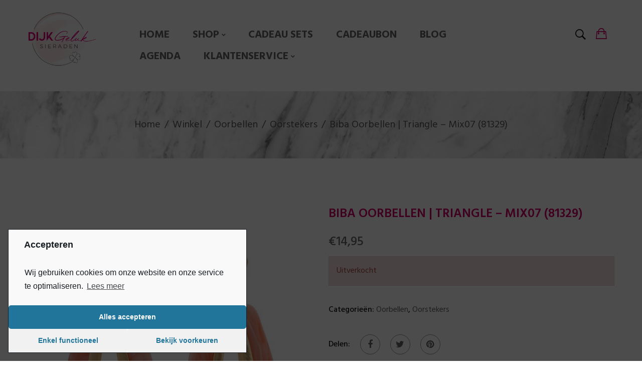

--- FILE ---
content_type: text/html; charset=UTF-8
request_url: https://dijkgeluksieraden.nl/winkel/oorbellen/oorstekers/biba-oorbellen-triangle-mix07-81329/
body_size: 20709
content:
<!DOCTYPE html>
<html lang="nl">
<!--<![endif]-->
<head>
	<meta charset="UTF-8">
	<meta name="viewport" content="width=device-width">
	<link rel="profile" href="https://gmpg.org/xfn/11">
	<link rel="pingback" href="https://dijkgeluksieraden.nl/xmlrpc.php">
	<title>Biba Oorbellen | Triangle &#8211; Mix07 (81329) &#8211; Dijk Geluk Sieraden</title>
<meta name='robots' content='max-image-preview:large' />
<link rel='dns-prefetch' href='//code.jquery.com' />
<link rel='dns-prefetch' href='//fonts.googleapis.com' />
<link rel='dns-prefetch' href='//s.w.org' />
<link rel="alternate" type="application/rss+xml" title="Dijk Geluk Sieraden &raquo; Feed" href="https://dijkgeluksieraden.nl/feed/" />
<link rel="alternate" type="application/rss+xml" title="Dijk Geluk Sieraden &raquo; Reactiesfeed" href="https://dijkgeluksieraden.nl/comments/feed/" />
<link rel="alternate" type="application/rss+xml" title="Dijk Geluk Sieraden &raquo; Biba Oorbellen | Triangle &#8211; Mix07 (81329) Reactiesfeed" href="https://dijkgeluksieraden.nl/winkel/oorbellen/oorstekers/biba-oorbellen-triangle-mix07-81329/feed/" />
		<script type="text/javascript">
			window._wpemojiSettings = {"baseUrl":"https:\/\/s.w.org\/images\/core\/emoji\/13.0.1\/72x72\/","ext":".png","svgUrl":"https:\/\/s.w.org\/images\/core\/emoji\/13.0.1\/svg\/","svgExt":".svg","source":{"concatemoji":"https:\/\/dijkgeluksieraden.nl\/wp-includes\/js\/wp-emoji-release.min.js?ver=5.7.2"}};
			!function(e,a,t){var n,r,o,i=a.createElement("canvas"),p=i.getContext&&i.getContext("2d");function s(e,t){var a=String.fromCharCode;p.clearRect(0,0,i.width,i.height),p.fillText(a.apply(this,e),0,0);e=i.toDataURL();return p.clearRect(0,0,i.width,i.height),p.fillText(a.apply(this,t),0,0),e===i.toDataURL()}function c(e){var t=a.createElement("script");t.src=e,t.defer=t.type="text/javascript",a.getElementsByTagName("head")[0].appendChild(t)}for(o=Array("flag","emoji"),t.supports={everything:!0,everythingExceptFlag:!0},r=0;r<o.length;r++)t.supports[o[r]]=function(e){if(!p||!p.fillText)return!1;switch(p.textBaseline="top",p.font="600 32px Arial",e){case"flag":return s([127987,65039,8205,9895,65039],[127987,65039,8203,9895,65039])?!1:!s([55356,56826,55356,56819],[55356,56826,8203,55356,56819])&&!s([55356,57332,56128,56423,56128,56418,56128,56421,56128,56430,56128,56423,56128,56447],[55356,57332,8203,56128,56423,8203,56128,56418,8203,56128,56421,8203,56128,56430,8203,56128,56423,8203,56128,56447]);case"emoji":return!s([55357,56424,8205,55356,57212],[55357,56424,8203,55356,57212])}return!1}(o[r]),t.supports.everything=t.supports.everything&&t.supports[o[r]],"flag"!==o[r]&&(t.supports.everythingExceptFlag=t.supports.everythingExceptFlag&&t.supports[o[r]]);t.supports.everythingExceptFlag=t.supports.everythingExceptFlag&&!t.supports.flag,t.DOMReady=!1,t.readyCallback=function(){t.DOMReady=!0},t.supports.everything||(n=function(){t.readyCallback()},a.addEventListener?(a.addEventListener("DOMContentLoaded",n,!1),e.addEventListener("load",n,!1)):(e.attachEvent("onload",n),a.attachEvent("onreadystatechange",function(){"complete"===a.readyState&&t.readyCallback()})),(n=t.source||{}).concatemoji?c(n.concatemoji):n.wpemoji&&n.twemoji&&(c(n.twemoji),c(n.wpemoji)))}(window,document,window._wpemojiSettings);
		</script>
		<style type="text/css">
img.wp-smiley,
img.emoji {
	display: inline !important;
	border: none !important;
	box-shadow: none !important;
	height: 1em !important;
	width: 1em !important;
	margin: 0 .07em !important;
	vertical-align: -0.1em !important;
	background: none !important;
	padding: 0 !important;
}
</style>
	<link rel='stylesheet' id='wp-block-library-css'  href='https://dijkgeluksieraden.nl/wp-includes/css/dist/block-library/style.min.css?ver=5.7.2' type='text/css' media='all' />
<style id='wp-block-library-inline-css' type='text/css'>
.has-text-align-justify{text-align:justify;}
</style>
<link rel='stylesheet' id='mediaelement-css'  href='https://dijkgeluksieraden.nl/wp-includes/js/mediaelement/mediaelementplayer-legacy.min.css?ver=4.2.16' type='text/css' media='all' />
<link rel='stylesheet' id='wp-mediaelement-css'  href='https://dijkgeluksieraden.nl/wp-includes/js/mediaelement/wp-mediaelement.min.css?ver=5.7.2' type='text/css' media='all' />
<link rel='stylesheet' id='wc-block-vendors-style-css'  href='https://dijkgeluksieraden.nl/wp-content/plugins/woocommerce/packages/woocommerce-blocks/build/vendors-style.css?ver=5.3.2' type='text/css' media='all' />
<link rel='stylesheet' id='wc-block-style-css'  href='https://dijkgeluksieraden.nl/wp-content/plugins/woocommerce/packages/woocommerce-blocks/build/style.css?ver=5.3.2' type='text/css' media='all' />
<link rel='stylesheet' id='contact-form-7-css'  href='https://dijkgeluksieraden.nl/wp-content/plugins/contact-form-7/includes/css/styles.css?ver=5.4.1' type='text/css' media='all' />
<link rel='stylesheet' id='rs-plugin-settings-css'  href='https://dijkgeluksieraden.nl/wp-content/plugins/revslider/public/assets/css/settings.css?ver=5.4.5.1' type='text/css' media='all' />
<style id='rs-plugin-settings-inline-css' type='text/css'>
#rs-demo-id {}
</style>
<style id='woocommerce-inline-inline-css' type='text/css'>
.woocommerce form .form-row .required { visibility: visible; }
</style>
<link rel='stylesheet' id='bwp_lookbook_css-css'  href='https://dijkgeluksieraden.nl/wp-content/plugins/wpbingo/assets/css/bwp_lookbook.css?ver=5.7.2' type='text/css' media='all' />
<link rel='stylesheet' id='woo-variation-swatches-css'  href='https://dijkgeluksieraden.nl/wp-content/plugins/woo-variation-swatches/assets/css/frontend.min.css?ver=1715370690' type='text/css' media='all' />
<style id='woo-variation-swatches-inline-css' type='text/css'>
:root {
--wvs-tick:url("data:image/svg+xml;utf8,%3Csvg filter='drop-shadow(0px 0px 2px rgb(0 0 0 / .8))' xmlns='http://www.w3.org/2000/svg'  viewBox='0 0 30 30'%3E%3Cpath fill='none' stroke='%23ffffff' stroke-linecap='round' stroke-linejoin='round' stroke-width='4' d='M4 16L11 23 27 7'/%3E%3C/svg%3E");

--wvs-cross:url("data:image/svg+xml;utf8,%3Csvg filter='drop-shadow(0px 0px 5px rgb(255 255 255 / .6))' xmlns='http://www.w3.org/2000/svg' width='72px' height='72px' viewBox='0 0 24 24'%3E%3Cpath fill='none' stroke='%23ff0000' stroke-linecap='round' stroke-width='0.6' d='M5 5L19 19M19 5L5 19'/%3E%3C/svg%3E");
--wvs-single-product-item-width:30px;
--wvs-single-product-item-height:30px;
--wvs-single-product-item-font-size:16px}
</style>
<link rel='stylesheet' id='ywgc-frontend-css'  href='https://dijkgeluksieraden.nl/wp-content/plugins/yith-woocommerce-gift-cards/assets/css/ywgc-frontend.css?ver=2.0.16' type='text/css' media='all' />
<style id='ywgc-frontend-inline-css' type='text/css'>

                    .ywgc_apply_gift_card_button{
                        background-color:#448a85 !important;
                        color:#ffffff!important;
                    }
                    .ywgc_apply_gift_card_button:hover{
                        background-color:#4ac4aa!important;
                        color:#ffffff!important;
                    }
                    .ywgc_enter_code{
                        background-color:#ffffff;
                        color:#000000;
                    }
                    .ywgc_enter_code:hover{
                        background-color:#ffffff;
                        color: #000000;
                    }
                    .gift-cards-list button{
                        border: 1px solid #000000;
                    }
                    .selected_image_parent{
                        border: 2px dashed #000000 !important;
                    }
                    .ywgc-preset-image.selected_image_parent:after{
                        background-color: #000000;
                    }
                    .ywgc-predefined-amount-button.selected_button{
                        background-color: #000000;
                    }
                    .ywgc-on-sale-text{
                        color:#000000;
                    }
                    .ywgc-choose-image.ywgc-choose-template:hover{
                        background: rgba(0, 0, 0, 0.9);
                    }
                    .ywgc-choose-image.ywgc-choose-template{
                        background: rgba(0, 0, 0, 0.8);
                    }
                    .ui-datepicker a.ui-state-active, .ui-datepicker a.ui-state-hover {
                        background:#000000 !important;
                        color: white;
                    }
                    .ywgc-form-preview-separator{
                        background-color: #000000;
                    }
                    .ywgc-form-preview-amount{
                        color: #000000;
                    }
                    #ywgc-manual-amount{
                        border: 1px solid #000000;
                    }
                    .ywgc-template-categories a:hover, 
                    .ywgc-template-categories a.ywgc-category-selected{
                        color: #000000;
                    }
                    .ywgc-design-list-modal .ywgc-preset-image:before {
                        background-color: #000000;
                    }
                    .ywgc-custom-upload-container-modal .ywgc-custom-design-modal-preview-close {
                        background-color: #000000;
                    }

                
           
</style>
<link rel='stylesheet' id='jquery-ui-css-css'  href='//code.jquery.com/ui/1.11.4/themes/smoothness/jquery-ui.css?ver=5.7.2' type='text/css' media='all' />
<link rel='stylesheet' id='dashicons-css'  href='https://dijkgeluksieraden.nl/wp-includes/css/dashicons.min.css?ver=5.7.2' type='text/css' media='all' />
<style id='dashicons-inline-css' type='text/css'>
[data-font="Dashicons"]:before {font-family: 'Dashicons' !important;content: attr(data-icon) !important;speak: none !important;font-weight: normal !important;font-variant: normal !important;text-transform: none !important;line-height: 1 !important;font-style: normal !important;-webkit-font-smoothing: antialiased !important;-moz-osx-font-smoothing: grayscale !important;}
</style>
<link rel='stylesheet' id='fashow-fonts-css'  href='https://fonts.googleapis.com/css?family=Hind%3A300%2C400%2C500%2C600%2C700%7CDosis%3A200%2C300%2C400%2C500%2C600%2C700%2C800%7CDancing+Script%7CAbril+Fatface%3A400%7CPlayfair+Display%3A400%7COpen%2BSans&#038;subset=latin%2Clatin-ext' type='text/css' media='all' />
<link rel='stylesheet' id='fashow-style-css'  href='https://dijkgeluksieraden.nl/wp-content/themes/fashow-child/style.css?ver=5.7.2' type='text/css' media='all' />
<!--[if lt IE 9]>
<link rel='stylesheet' id='fashow-ie-css'  href='https://dijkgeluksieraden.nl/wp-content/themes/fashow/css/ie.css?ver=20131205' type='text/css' media='all' />
<![endif]-->
<link rel='stylesheet' id='bootstrap-css'  href='https://dijkgeluksieraden.nl/wp-content/themes/fashow/css/bootstrap.css?ver=5.7.2' type='text/css' media='all' />
<link rel='stylesheet' id='fancybox-css'  href='https://dijkgeluksieraden.nl/wp-content/themes/fashow/css/jquery.fancybox.css' type='text/css' media='all' />
<link rel='stylesheet' id='mmenu-all-css'  href='https://dijkgeluksieraden.nl/wp-content/themes/fashow/css/jquery.mmenu.all.css?ver=5.7.2' type='text/css' media='all' />
<link rel='stylesheet' id='slick-css'  href='https://dijkgeluksieraden.nl/wp-content/themes/fashow/css/slick/slick.css' type='text/css' media='all' />
<link rel='stylesheet' id='font-awesome-css'  href='https://dijkgeluksieraden.nl/wp-content/plugins/js_composer/assets/lib/bower/font-awesome/css/font-awesome.min.css?ver=5.5.2' type='text/css' media='all' />
<style id='font-awesome-inline-css' type='text/css'>
[data-font="FontAwesome"]:before {font-family: 'FontAwesome' !important;content: attr(data-icon) !important;speak: none !important;font-weight: normal !important;font-variant: normal !important;text-transform: none !important;line-height: 1 !important;font-style: normal !important;-webkit-font-smoothing: antialiased !important;-moz-osx-font-smoothing: grayscale !important;}
</style>
<link rel='stylesheet' id='materia-css'  href='https://dijkgeluksieraden.nl/wp-content/themes/fashow/css/materia.css?ver=5.7.2' type='text/css' media='all' />
<link rel='stylesheet' id='icofont-css'  href='https://dijkgeluksieraden.nl/wp-content/themes/fashow/css/icofont.css?ver=5.7.2' type='text/css' media='all' />
<link rel='stylesheet' id='animate-css'  href='https://dijkgeluksieraden.nl/wp-content/themes/fashow/css/animate.css?ver=5.7.2' type='text/css' media='all' />
<link rel='stylesheet' id='ionicons-css'  href='https://dijkgeluksieraden.nl/wp-content/themes/fashow/css/ionicons.css?ver=5.7.2' type='text/css' media='all' />
<link rel='stylesheet' id='rpg-awesome-css'  href='https://dijkgeluksieraden.nl/wp-content/themes/fashow/css/rpg-awesome.css?ver=5.7.2' type='text/css' media='all' />
<link rel='stylesheet' id='simple-line-icons-css'  href='https://dijkgeluksieraden.nl/wp-content/themes/fashow/css/simple-line-icons.css?ver=5.7.2' type='text/css' media='all' />
<link rel='stylesheet' id='fashow-style-template-css'  href='https://dijkgeluksieraden.nl/wp-content/themes/fashow/css/template.css?ver=5.7.2' type='text/css' media='all' />
<style id='fashow-style-template-inline-css' type='text/css'>
.product_title		{font-family:	Open Sans ;font-size:	14px;font-weight:400;}
</style>
<link rel='stylesheet' id='bwp_woocommerce_filter_products-css'  href='https://dijkgeluksieraden.nl/wp-content/plugins/wpbingo/assets/css/bwp_ajax_filter.css?ver=5.7.2' type='text/css' media='all' />
<link rel='stylesheet' id='tawcvs-frontend-css'  href='https://dijkgeluksieraden.nl/wp-content/plugins/variation-swatches-for-woocommerce/assets/css/frontend.css?ver=20200222' type='text/css' media='all' />
<link rel='stylesheet' id='jquery-lazyloadxt-spinner-css-css'  href='//dijkgeluksieraden.nl/wp-content/plugins/a3-lazy-load/assets/css/jquery.lazyloadxt.spinner.css?ver=5.7.2' type='text/css' media='all' />
<link rel='stylesheet' id='ywcfav_style-css'  href='https://dijkgeluksieraden.nl/wp-content/plugins/yith-woocommerce-featured-video/assets/css/ywcfav_frontend.css?ver=1.2.24' type='text/css' media='all' />
<link rel='stylesheet' id='styles-child-css'  href='https://dijkgeluksieraden.nl/wp-content/themes/fashow-child/style.css?ver=5.7.2' type='text/css' media='all' />
<link rel='stylesheet' id='cmplz-cookie-css'  href='https://dijkgeluksieraden.nl/wp-content/plugins/complianz-gdpr/assets/css/cookieconsent.min.css?ver=5.2.2' type='text/css' media='all' />
<link rel='stylesheet' id='jetpack_css-css'  href='https://dijkgeluksieraden.nl/wp-content/plugins/jetpack/css/jetpack.css?ver=9.9' type='text/css' media='all' />
<script type="text/template" id="tmpl-variation-template">
	<div class="woocommerce-variation-description">{{{ data.variation.variation_description }}}</div>
	<div class="woocommerce-variation-price">{{{ data.variation.price_html }}}</div>
	<div class="woocommerce-variation-availability">{{{ data.variation.availability_html }}}</div>
</script>
<script type="text/template" id="tmpl-unavailable-variation-template">
	<p>Sorry, dit product is niet beschikbaar. Kies een andere combinatie.</p>
</script>
<script type='text/javascript' src='https://dijkgeluksieraden.nl/wp-includes/js/jquery/jquery.min.js?ver=3.5.1' id='jquery-core-js'></script>
<script type='text/javascript' src='https://dijkgeluksieraden.nl/wp-includes/js/jquery/jquery-migrate.min.js?ver=3.3.2' id='jquery-migrate-js'></script>
<script type='text/javascript' src='https://dijkgeluksieraden.nl/wp-content/plugins/revslider/public/assets/js/jquery.themepunch.tools.min.js?ver=5.4.5.1' id='tp-tools-js'></script>
<script type='text/javascript' src='https://dijkgeluksieraden.nl/wp-content/plugins/revslider/public/assets/js/jquery.themepunch.revolution.min.js?ver=5.4.5.1' id='revmin-js'></script>
<script type='text/javascript' src='https://dijkgeluksieraden.nl/wp-content/plugins/woocommerce/assets/js/jquery-blockui/jquery.blockUI.min.js?ver=2.70' id='jquery-blockui-js'></script>
<script type='text/javascript' id='wc-add-to-cart-js-extra'>
/* <![CDATA[ */
var wc_add_to_cart_params = {"ajax_url":"\/wp-admin\/admin-ajax.php","wc_ajax_url":"\/?wc-ajax=%%endpoint%%","i18n_view_cart":"Winkelmand bekijken","cart_url":"https:\/\/dijkgeluksieraden.nl\/cart\/","is_cart":"","cart_redirect_after_add":"no"};
/* ]]> */
</script>
<script type='text/javascript' src='https://dijkgeluksieraden.nl/wp-content/plugins/woocommerce/assets/js/frontend/add-to-cart.min.js?ver=5.5.1' id='wc-add-to-cart-js'></script>
<script type='text/javascript' src='https://dijkgeluksieraden.nl/wp-content/plugins/js_composer/assets/js/vendors/woocommerce-add-to-cart.js?ver=5.5.2' id='vc_woocommerce-add-to-cart-js-js'></script>
<script type='text/javascript' src='https://code.jquery.com/ui/1.12.1/jquery-ui.js?ver=5.7.2' id='jquery_ui-js'></script>
<link rel="https://api.w.org/" href="https://dijkgeluksieraden.nl/wp-json/" /><link rel="alternate" type="application/json" href="https://dijkgeluksieraden.nl/wp-json/wp/v2/product/16064" /><link rel="EditURI" type="application/rsd+xml" title="RSD" href="https://dijkgeluksieraden.nl/xmlrpc.php?rsd" />
<link rel="wlwmanifest" type="application/wlwmanifest+xml" href="https://dijkgeluksieraden.nl/wp-includes/wlwmanifest.xml" /> 
<meta name="generator" content="WordPress 5.7.2" />
<meta name="generator" content="WooCommerce 5.5.1" />
<link rel="canonical" href="https://dijkgeluksieraden.nl/winkel/oorbellen/oorstekers/biba-oorbellen-triangle-mix07-81329/" />
<link rel='shortlink' href='https://dijkgeluksieraden.nl/?p=16064' />
<link rel="alternate" type="application/json+oembed" href="https://dijkgeluksieraden.nl/wp-json/oembed/1.0/embed?url=https%3A%2F%2Fdijkgeluksieraden.nl%2Fwinkel%2Foorbellen%2Foorstekers%2Fbiba-oorbellen-triangle-mix07-81329%2F" />
<link rel="alternate" type="text/xml+oembed" href="https://dijkgeluksieraden.nl/wp-json/oembed/1.0/embed?url=https%3A%2F%2Fdijkgeluksieraden.nl%2Fwinkel%2Foorbellen%2Foorstekers%2Fbiba-oorbellen-triangle-mix07-81329%2F&#038;format=xml" />
<meta name="framework" content="Redux 4.1.29" />				<style type="text/css">
					@font-face {font-family: "Lucida Calligraphy Italic";font-display: swap;font-fallback: ;font-weight: 400;src: url(https://dijkgeluksieraden.nl/wp-content/uploads/2019/02/Lucida-Calligraphy-Italic.ttf) format('TrueType');}				</style>
				<!-- HFCM by 99 Robots - Snippet # 1: Google Analytics 4 -->
<!-- Google tag (gtag.js) -->
<script type="text/plain" class="cmplz-script" async src="https://www.googletagmanager.com/gtag/js?id=G-61V7ZN4QYH"></script>
<script>
  window.dataLayer = window.dataLayer || [];
  function gtag(){dataLayer.push(arguments);}
  gtag('js', new Date());

  gtag('config', 'G-61V7ZN4QYH');
</script>
<!-- /end HFCM by 99 Robots -->

<!-- This website runs the Product Feed PRO for WooCommerce by AdTribes.io plugin -->
<link rel="apple-touch-icon" sizes="180x180" href="/wp-content/uploads/fbrfg/apple-touch-icon.png">
<link rel="icon" type="image/png" sizes="32x32" href="/wp-content/uploads/fbrfg/favicon-32x32.png">
<link rel="icon" type="image/png" sizes="16x16" href="/wp-content/uploads/fbrfg/favicon-16x16.png">
<link rel="manifest" href="/wp-content/uploads/fbrfg/site.webmanifest">
<link rel="mask-icon" href="/wp-content/uploads/fbrfg/safari-pinned-tab.svg" color="#5bbad5">
<link rel="shortcut icon" href="/wp-content/uploads/fbrfg/favicon.ico">
<meta name="msapplication-TileColor" content="#da532c">
<meta name="msapplication-config" content="/wp-content/uploads/fbrfg/browserconfig.xml">
<meta name="theme-color" content="#ffffff">	<noscript><style>.woocommerce-product-gallery{ opacity: 1 !important; }</style></noscript>
	<meta name="generator" content="Powered by WPBakery Page Builder - drag and drop page builder for WordPress."/>
<!--[if lte IE 9]><link rel="stylesheet" type="text/css" href="https://dijkgeluksieraden.nl/wp-content/plugins/js_composer/assets/css/vc_lte_ie9.min.css" media="screen"><![endif]-->			<script class="cmplz-script"  type="text/plain">
				!function(f,b,e,v,n,t,s){if(f.fbq)return;n=f.fbq=function(){n.callMethod?
					n.callMethod.apply(n,arguments):n.queue.push(arguments)};if(!f._fbq)f._fbq=n;
					n.push=n;n.loaded=!0;n.version='2.0';n.queue=[];t=b.createElement(e);t.async=!0;
					t.src=v;s=b.getElementsByTagName(e)[0];s.parentNode.insertBefore(t,s)}(window,
					document,'script','https://connect.facebook.net/en_US/fbevents.js');
			</script>
			<!-- WooCommerce Facebook Integration Begin -->
			<script class="cmplz-script"  type="text/plain">

				fbq('init', '1225062451190828', {}, {
    "agent": "woocommerce-5.5.1-2.6.1"
});

				fbq( 'track', 'PageView', {
    "source": "woocommerce",
    "version": "5.5.1",
    "pluginVersion": "2.6.1"
} );

				document.addEventListener( 'DOMContentLoaded', function() {
					jQuery && jQuery( function( $ ) {
						// Insert placeholder for events injected when a product is added to the cart through AJAX.
						$( document.body ).append( '<div class=\"wc-facebook-pixel-event-placeholder\"></div>' );
					} );
				}, false );

			</script>
			<!-- WooCommerce Facebook Integration End -->
			<meta name="generator" content="Powered by Slider Revolution 5.4.5.1 - responsive, Mobile-Friendly Slider Plugin for WordPress with comfortable drag and drop interface." />
<script type="text/javascript">function setREVStartSize(e){
				try{ var i=jQuery(window).width(),t=9999,r=0,n=0,l=0,f=0,s=0,h=0;					
					if(e.responsiveLevels&&(jQuery.each(e.responsiveLevels,function(e,f){f>i&&(t=r=f,l=e),i>f&&f>r&&(r=f,n=e)}),t>r&&(l=n)),f=e.gridheight[l]||e.gridheight[0]||e.gridheight,s=e.gridwidth[l]||e.gridwidth[0]||e.gridwidth,h=i/s,h=h>1?1:h,f=Math.round(h*f),"fullscreen"==e.sliderLayout){var u=(e.c.width(),jQuery(window).height());if(void 0!=e.fullScreenOffsetContainer){var c=e.fullScreenOffsetContainer.split(",");if (c) jQuery.each(c,function(e,i){u=jQuery(i).length>0?u-jQuery(i).outerHeight(!0):u}),e.fullScreenOffset.split("%").length>1&&void 0!=e.fullScreenOffset&&e.fullScreenOffset.length>0?u-=jQuery(window).height()*parseInt(e.fullScreenOffset,0)/100:void 0!=e.fullScreenOffset&&e.fullScreenOffset.length>0&&(u-=parseInt(e.fullScreenOffset,0))}f=u}else void 0!=e.minHeight&&f<e.minHeight&&(f=e.minHeight);e.c.closest(".rev_slider_wrapper").css({height:f})					
				}catch(d){console.log("Failure at Presize of Slider:"+d)}
			};</script>
		<style type="text/css" id="wp-custom-css">
			/*#ff0069*/

.loader-content {
	display:none;
}

.bwp-main .page-title {
	padding: 50px 0 !important;
}


@media (min-width: 768px) { 
	.bwp-header .header-logo img {
			top: -25px;
			max-height: 110px;
			position: absolute;
	}
}

@media (max-width: 767px) { 
	.bwp-header .header-logo img {
			max-height: 100px;
			position: absolute;
			left: 90px;
			top: -10px;
	}
}


.menu-item-text {
	font-size: 21px;
}

.header-wrapper {
	background-color: #ffffff;
}

.bwp-title {
	background-size: cover;
}


.bwp-main .page-title h1 {
    color: #565656;
}

.bwp-navigation ul > li.level-0 > a, .home-sidebar .menu-main-menu-container ul > li.level-0 > a {
	color:#666;
}

.breadcrumb a, .breadcrumb {
color:  #565656;
}


.single-product .product_title, .quickview-container .product_title {
    font-size: 25px;
		color: #d5006b;
}

.single-product .entry-summary .price, .quickview-container .entry-summary .price {
	color: #666;
}


.bwp-main .page-title h1 {
	/*font-family: "Lucida Calligraphy Italic";*/
	font-family: Hind,sans-serif;
}

.woocommerce button.button[disabled] {
	background-color: #ffffff;
}

.woocommerce button.button, .cart_totals .wc-proceed-to-checkout > a.wc-forward {
	background-color: #666;
}

select {
    width: 100%;
    max-width: 50vh;
}


.onsale {
	background-color: #d5006b;
}
.onsale, .hot {
	  text-transform: uppercase;
    font-size: 1.25em;
    font-weight: 600;
	  color: #fff;
}


.bwp-top-bar .woocommerce-pagination .current {
    background: #666666 !important;
}




.custom-outofstock {
	background-color: #d5006b;
}



.single-product .bwp-single-info .stock.out-of-stock {
		display:block;
	
    padding: 15px;
    margin-bottom: 27px;
    border: 1px solid transparent;
    border-radius: 0;
}
.single-product .bwp-single-info .stock.out-of-stock {
    background-color: #f2dede;
    border-color: #ebccd1;
    color: #a94442;
}



#bwp-footer .footer-logo img {
    max-height: 60px;
}




.label {
    border: none;
}

.cart-icon {
	color: #d5006b !important;
}

.mini-cart-items {
	background-color: #d5006b !important;
}

.alert-success .wc-forward, .woocommerce-error .wc-forward, .woocommerce-message .wc-forward {
    background: #d5006b !important;
    color: #fff;
    padding: 8px 12px;
    border-radius: 3px;
}


@media (max-width: 991px) {
.bwp-canvas-navigation.active .remove-megamenu {
    background: #d5006b;
}
}

#bwp-footer a:active, #bwp-footer a:focus, #bwp-footer a:hover {
    color: #d5006b;
}

#respond p.stars a.star-1:after, #respond p.stars a.star-2:after, #respond p.stars a.star-3:after, #respond p.stars a.star-4:after, #respond p.stars a.star-5:after {
    color: #d5006b;
}

#bwp-footer .footer-coppyright-text.wpb_text_column a, #bwp-footer .footer-coppyright-text .wpb_text_column a, #bwp-footer .footer-copyright.wpb_text_column a, #bwp-footer .footer-copyright .wpb_text_column a, #bwp-footer .widget-custom-menu ul#menu-copyright-link li a:hover {
    color: #d5006b;
}

.star-rating:before {
    color: #d5006b;
}


.bwp-canvas-navigation .mm-menu ul>li.current_page_item>a>span.menu-item-text, .bwp-canvas-navigation .mm-menu ul>li.level-0.current_page_item>a>span.menu-item-text {
    color: #d5006b;
}

.bwp-navigation ul>li.level-0.current-menu-item>a:before, .bwp-navigation ul>li.level-0.current_page_item>a:before {
    background-color: #d5006b;
}

.cmplz-soft-cookiewall {
	z-index:99999;
}		</style>
		<noscript><style type="text/css"> .wpb_animate_when_almost_visible { opacity: 1; }</style></noscript><!-- WooCommerce Google Analytics Integration -->
		<script class="cmplz-script cmplz-stats cmplz-native" type='text/javascript'>
			var gaProperty = 'UA-131954982-1';
			var disableStr = 'ga-disable-' + gaProperty;
			if ( document.cookie.indexOf( disableStr + '=true' ) > -1 ) {
				window[disableStr] = true;
			}
			function gaOptout() {
				document.cookie = disableStr + '=true; expires=Thu, 31 Dec 2099 23:59:59 UTC; path=/';
				window[disableStr] = true;
			}
		</script><script type="text/plain" class="cmplz-script" async src="https://www.googletagmanager.com/gtag/js?id=UA-131954982-1"></script>
		<script>
		window.dataLayer = window.dataLayer || [];
		function gtag(){dataLayer.push(arguments);}
		gtag('js', new Date());
		gtag('set', 'developer_id.dOGY3NW', true);

		gtag('config', 'UA-131954982-1', {
			'allow_google_signals': false,
			'link_attribution': false,
			'anonymize_ip': true,
			'custom_map': {
				'dimension1': 'logged_in'
			},
			'logged_in': 'no'
		} );

		
		</script>
		
		<!-- /WooCommerce Google Analytics Integration --></head>
<body data-cmplz=1 class="product-template-default single single-product postid-16064 theme-fashow woocommerce woocommerce-page woocommerce-no-js woo-variation-swatches wvs-behavior-blur wvs-theme-fashow-child wvs-show-label wvs-tooltip biba-oorbellen-triangle-mix07-81329 banners-effect-10 box-layout wpb-js-composer js-comp-ver-5.5.2 vc_responsive">

<div class="loader-content">
				<div id="loader">
					<div class="chasing-dots"><div class="dot1"></div><div class="dot2"></div></div>
				</div>
			</div>
<div id='page' class="hfeed page-wrapper">
					<h4 class="bwp-title hide"><a href="https://dijkgeluksieraden.nl/" rel="home">Dijk Geluk Sieraden</a></h4>
	<header id='bwp-header' class="bwp-header header-v5">
				<div class='header-wrapper '>
			<div class="container">
				<div class='header-content' data-sticky_header="">
					<div class="row">
						<div class="col-lg-2 col-md-2 col-sm-12 col-xs-12 header-logo">
									<div class="wpbingoLogo">
			<a  href="https://dijkgeluksieraden.nl/">
									<img src="https://dijkgeluksieraden.nl/wp-content/uploads/2020/10/Dijk-Geluk-logo-vrijstaand.png" alt="Dijk Geluk Sieraden"/>
							</a>
		</div> 
							</div>
						<div class="col-lg-8 col-md-8 col-sm-6 col-xs-6 wpbingo-menu-mobile text-center">
							<div class="wpbingo-menu-wrapper">
			<div class="megamenu">
				<nav class="navbar-default">
					<div class="navbar-header">
						<button type="button" id="show-megamenu"  class="navbar-toggle">
							<span>Menu</span>
						</button>
					</div>
					<div  class="bwp-navigation primary-navigation navbar-mega">
						<div class="float-menu">
<nav id="main-navigation" class="std-menu clearfix">
<div class="menu-menu-2-container"><ul id="menu-menu-2" class="menu"><li  class="level-0 menu-item-5243    menu-item menu-item-type-post_type menu-item-object-page menu-item-home  std-menu      " ><a href="https://dijkgeluksieraden.nl/"><span class="menu-item-text">Home</span></a></li>
<li  class="level-0 menu-item-5751    menu-item menu-item-type-custom menu-item-object-custom menu-item-has-children  std-menu      " ><a href="/winkel/"><span class="menu-item-text">Shop</span></a>
<ul class="sub-menu">
	<li  class="level-1 menu-item-5263    menu-item menu-item-type-custom menu-item-object-custom menu-item-has-children  std-menu      " ><a href="/product-categorie/armbanden/">Armbanden</a>
	<ul class="sub-menu">
		<li  class="level-2 menu-item-6048    menu-item menu-item-type-custom menu-item-object-custom  std-menu      " ><a target="_blank" href="/product-categorie/armbanden/biba-armbanden/">Biba Armbanden</a></li>
		<li  class="level-2 menu-item-5342    menu-item menu-item-type-custom menu-item-object-custom  std-menu      " ><a target="_blank" href="/product-categorie/armbanden/biba-chain-armbanden/">Biba Chain Armbanden</a></li>
		<li  class="level-2 menu-item-5347    menu-item menu-item-type-custom menu-item-object-custom  std-menu      " ><a target="_blank" href="/product-categorie/armbanden/stainless-steel-armbanden/">Stainless Steel Armbanden</a></li>
		<li  class="level-2 menu-item-9591    menu-item menu-item-type-custom menu-item-object-custom  std-menu      " ><a target="_blank" href="https://dijkgeluksieraden.nl/product-categorie/armbanden/diverse-armbanden/">Diverse Armbanden</a></li>
	</ul>
</li>
	<li  class="level-1 menu-item-5264    menu-item menu-item-type-custom menu-item-object-custom menu-item-has-children  std-menu      " ><a href="/product-categorie/oorbellen/">Oorbellen</a>
	<ul class="sub-menu">
		<li  class="level-2 menu-item-8694    menu-item menu-item-type-custom menu-item-object-custom  std-menu      " ><a target="_blank" href="https://dijkgeluksieraden.nl/product-categorie/oorbellen/biba-chain-oorbellen/">Biba Chain Oorbellen</a></li>
		<li  class="level-2 menu-item-6704    menu-item menu-item-type-custom menu-item-object-custom  std-menu      " ><a target="_blank" href="https://dijkgeluksieraden.nl/product-categorie/oorbellen/biba-creolen">Biba Creolen</a></li>
		<li  class="level-2 menu-item-5344    menu-item menu-item-type-custom menu-item-object-custom  std-menu      " ><a target="_blank" href="/product-categorie/oorbellen/oorhangers/">Oorhangers</a></li>
		<li  class="level-2 menu-item-5346    menu-item menu-item-type-custom menu-item-object-custom  std-menu      " ><a target="_blank" href="/product-categorie/oorbellen/oorstekers/">Oorstekers</a></li>
		<li  class="level-2 menu-item-9548    menu-item menu-item-type-custom menu-item-object-custom  std-menu      " ><a target="_blank" href="https://dijkgeluksieraden.nl/product-categorie/oorbellen/buffelhoorn/">Buffelhoorn</a></li>
		<li  class="level-2 menu-item-7987    menu-item menu-item-type-custom menu-item-object-custom  std-menu      " ><a target="_blank" href="https://dijkgeluksieraden.nl/product-categorie/oorbellen/oorknopjes/">Oorknopjes</a></li>
		<li  class="level-2 menu-item-9973    menu-item menu-item-type-custom menu-item-object-custom  std-menu      " ><a target="_blank" href="https://dijkgeluksieraden.nl/product-categorie/oorbellen/oorclips/">Oorclips</a></li>
	</ul>
</li>
	<li  class="level-1 menu-item-7645    menu-item menu-item-type-custom menu-item-object-custom menu-item-has-children  std-menu      " ><a href="https://dijkgeluksieraden.nl/product-categorie/mix-&#038;-switch-oorbellen/">Mix &#038; Switch Oorbellen</a>
	<ul class="sub-menu">
		<li  class="level-2 menu-item-7647    menu-item menu-item-type-custom menu-item-object-custom  std-menu      " ><a target="_blank" href="https://dijkgeluksieraden.nl/product-categorie/mix-&#038;-switch/goud">Goud</a></li>
		<li  class="level-2 menu-item-7648    menu-item menu-item-type-custom menu-item-object-custom  std-menu      " ><a target="_blank" href="https://dijkgeluksieraden.nl/product-categorie/mix-&#038;-switch/zilver">Zilver</a></li>
		<li  class="level-2 menu-item-9534    menu-item menu-item-type-custom menu-item-object-custom  std-menu      " ><a target="_blank" href="https://dijkgeluksieraden.nl/product-categorie/mix-&#038;-switch/ready-to-wear/">Ready to Wear</a></li>
	</ul>
</li>
	<li  class="level-1 menu-item-6393    menu-item menu-item-type-custom menu-item-object-custom  std-menu      " ><a href="https://dijkgeluksieraden.nl/product-categorie/kettingen/">Kettingen</a></li>
	<li  class="level-1 menu-item-12398    menu-item menu-item-type-custom menu-item-object-custom  std-menu      " ><a href="https://dijkgeluksieraden.nl/product-categorie/letter-bedels/">Letter Bedels</a></li>
	<li  class="level-1 menu-item-5265    menu-item menu-item-type-custom menu-item-object-custom menu-item-has-children  std-menu      " ><a href="/product-categorie/ringen/">Ringen</a>
	<ul class="sub-menu">
		<li  class="level-2 menu-item-6238    menu-item menu-item-type-custom menu-item-object-custom  std-menu      " ><a target="_blank" href="https://dijkgeluksieraden.nl/product-categorie/ringen/stainless-steel-ringen/">Stainless Steel Ringen</a></li>
	</ul>
</li>
	<li  class="level-1 menu-item-9799    menu-item menu-item-type-custom menu-item-object-custom  std-menu      " ><a href="https://dijkgeluksieraden.nl/product-categorie/enkelbandjes">Enkelbandjes</a></li>
	<li  class="level-1 menu-item-5657    menu-item menu-item-type-custom menu-item-object-custom  std-menu      " ><a href="/product-categorie/horloges/">Horloges</a></li>
	<li  class="level-1 menu-item-5343    menu-item menu-item-type-custom menu-item-object-custom menu-item-has-children  std-menu      " ><a href="/product-categorie/stainless-steel/">Stainless Steel</a>
	<ul class="sub-menu">
		<li  class="level-2 menu-item-9759    menu-item menu-item-type-custom menu-item-object-custom  std-menu      " ><a target="_blank" href="https://dijkgeluksieraden.nl/product-categorie/stainless-steel/stainless-steel-oorbellen/">Stainless Steel Oorbellen</a></li>
		<li  class="level-2 menu-item-9761    menu-item menu-item-type-custom menu-item-object-custom  std-menu      " ><a target="_blank" href="https://dijkgeluksieraden.nl/product-categorie/stainless-steel/stainless-steel-armbanden/">Stainless Steel Armbanden</a></li>
		<li  class="level-2 menu-item-9762    menu-item menu-item-type-custom menu-item-object-custom  std-menu      " ><a target="_blank" href="https://dijkgeluksieraden.nl/product-categorie/stainless-steel/stainless-steel-kettingen/">Stainless Steel Kettingen</a></li>
		<li  class="level-2 menu-item-9760    menu-item menu-item-type-custom menu-item-object-custom  std-menu      " ><a target="_blank" href="https://dijkgeluksieraden.nl/product-categorie/stainless-steel/stainless-steel-ringen/">Stainless Steel Ringen</a></li>
		<li  class="level-2 menu-item-9800    menu-item menu-item-type-custom menu-item-object-custom  std-menu      " ><a target="_blank" href="https://dijkgeluksieraden.nl/product-categorie/stainless-steel/stainless-steel-enkelbandjes/">Stainless Steel Enkelbandjes</a></li>
	</ul>
</li>
	<li  class="level-1 menu-item-5266    menu-item menu-item-type-custom menu-item-object-custom  std-menu      " ><a href="/product-categorie/fashion-tassen-&#038;-accessoires/">Fashion, Tassen &#038; Accessoires</a></li>
	<li  class="level-1 menu-item-12702    menu-item menu-item-type-custom menu-item-object-custom  std-menu      " ><a href="https://dijkgeluksieraden.nl/product-categorie/trouw-sieraden/">Trouw Sieraden</a></li>
	<li  class="level-1 menu-item-18004    menu-item menu-item-type-custom menu-item-object-custom  std-menu      " ><a href="https://dijkgeluksieraden.nl/product-categorie/heren-sieraden/">Heren Sieraden</a></li>
	<li  class="level-1 menu-item-6593    menu-item menu-item-type-post_type menu-item-object-page  std-menu      " ><a href="https://dijkgeluksieraden.nl/sale/">Sale</a></li>
</ul>
</li>
<li  class="level-0 menu-item-10914    menu-item menu-item-type-post_type menu-item-object-page  std-menu      " ><a href="https://dijkgeluksieraden.nl/cadeau-sets/"><span class="menu-item-text">Cadeau sets</span></a></li>
<li  class="level-0 menu-item-12678    menu-item menu-item-type-custom menu-item-object-custom  std-menu      " ><a href="https://dijkgeluksieraden.nl/cadeaubon/"><span class="menu-item-text">Cadeaubon</span></a></li>
<li  class="level-0 menu-item-6586    menu-item menu-item-type-post_type menu-item-object-page  std-menu      " ><a href="https://dijkgeluksieraden.nl/blog/"><span class="menu-item-text">Blog</span></a></li>
<li  class="level-0 menu-item-5647    menu-item menu-item-type-post_type menu-item-object-page  std-menu      " ><a href="https://dijkgeluksieraden.nl/agenda/"><span class="menu-item-text">Agenda</span></a></li>
<li  class="level-0 menu-item-5324    menu-item menu-item-type-custom menu-item-object-custom menu-item-has-children  std-menu      " ><a href="#"><span class="menu-item-text">Klantenservice</span></a>
<ul class="sub-menu">
	<li  class="level-1 menu-item-5304    menu-item menu-item-type-post_type menu-item-object-page  std-menu      " ><a href="https://dijkgeluksieraden.nl/over-ons/">Over ons</a></li>
	<li  class="level-1 menu-item-5329    menu-item menu-item-type-post_type menu-item-object-page  std-menu      " ><a href="https://dijkgeluksieraden.nl/algemene-voorwaarden/">Algemene voorwaarden</a></li>
	<li  class="level-1 menu-item-5330    menu-item menu-item-type-post_type menu-item-object-page  std-menu      " ><a href="https://dijkgeluksieraden.nl/betaalmethodes/">Betaalmethodes</a></li>
	<li  class="level-1 menu-item-5333    menu-item menu-item-type-post_type menu-item-object-page  std-menu      " ><a href="https://dijkgeluksieraden.nl/verzenden-retourneren/">Verzenden &#038; retourneren</a></li>
	<li  class="level-1 menu-item-5305    menu-item menu-item-type-post_type menu-item-object-page  std-menu      " ><a href="https://dijkgeluksieraden.nl/contact/">Contact</a></li>
</ul>
</li>
</ul></div></nav>

</div>

					</div>
				</nav> 
			</div>       
		</div>						</div>
						<div class="col-lg-2 col-md-2 col-sm-6 col-xs-6 header-right">							
														<div class="wpbingoCartTop pull-right">
								<div id="cart" class="dropdown mini-cart top-cart">
	<a class="dropdown-toggle cart-icon" data-toggle="dropdown" data-hover="dropdown" data-delay="0" href="#" title="View your shopping cart">
		<i class="ion ion-bag"></i>
		    </a>
	<div class="cart-popup">
		
<div class="cart-icon-big"></div>
<ul class="cart_list product_list_widget ">

	
		<li class="empty">No products in the cart.</li>

	
</ul><!-- end product list -->


			<script>
			(function($) {
				$( '.remove' ).off('click', '.remove').on( 'click', function() {
					gtag( 'event', 'remove_from_cart', {
						'items': [ {
							'id': ($(this).data('product_sku')) ? ($(this).data('product_sku')) : ('#' + $(this).data('product_id')),
							'quantity': $(this).parent().parent().find( '.qty' ).val() ? $(this).parent().parent().find( '.qty' ).val() : '1',
						} ]
					} );
				});
			})(jQuery);
			</script>
			</div>
</div>				        	</div>
																					<!-- Begin Search -->
														<div class="search-box pull-right">
								<div class="search-toggle"><i class="ion ion-ios-search-strong"></i></div>
							</div>
														<!-- End Search -->		
						</div>
					</div>
				</div>
			</div>
		</div><!-- End header-wrapper -->

		
	</header><!-- End #bwp-header -->	<div id="bwp-main" class="bwp-main">
		<div class="container-full" >
			<div class="page-title bwp-title"  style="background-image:url(https://dijkgeluksieraden.nl/wp-content/uploads/2020/10/pexels-henry-co-2341290-1.jpg);">
																	<div class="breadcrumb" itemprop="breadcrumb"><div class="container"><a href="https://dijkgeluksieraden.nl">Home</a><span class="delimiter"></span><a href="https://dijkgeluksieraden.nl/winkel/">Winkel</a><span class="delimiter"></span><a href="https://dijkgeluksieraden.nl/product-categorie/oorbellen/">Oorbellen</a><span class="delimiter"></span><a href="https://dijkgeluksieraden.nl/product-categorie/oorbellen/oorstekers/">Oorstekers</a><span class="delimiter"></span>Biba Oorbellen | Triangle &#8211; Mix07 (81329)</div></div>			
								
			</div><!-- .container -->
		</div><!-- .page-title -->
	<div id="primary" class="content-area"><main id="main" class="site-main" role="main"><div class="container clearfix">
	
	<div class="contents-detail">
		<div class="main-single-product row">
						
			<div class="col-lg-12 col-md-12 col-sm-12 col-xs-12 ">
					
				
					<div class="woocommerce-notices-wrapper"></div>
<div id="product-16064" class="post-16064 product type-product status-publish has-post-thumbnail product_brand-biba product_cat-oorbellen product_cat-oorstekers first outofstock taxable shipping-taxable purchasable product-type-simple">
	<div class="row">
		<div class="bwp-single-product zoom"
			data-product_layout_thumb 	= 	"zoom" 
			data-zoom_scroll 			=	"true" 
			data-zoom_contain_lens 		=	"true" 
			data-zoomtype 				=	"inner" 
			data-lenssize 				= 	"200" 
			data-lensshape 				= 	"square" 
			data-lensborder 			= 	"1"
			data-bordersize 			= 	"2"
			data-bordercolour 			= 	"#f9b61e"
			data-popup 					= 	"true">	
			<div class="bwp-single-image col-md-6 col-sm-12 col-xs-12">
				<div class="images">
	<figure class="woocommerce-product-gallery woocommerce-product-gallery--with-images images">
		<div class="row">
						<div class="col-sm-12">
										
				<div class="image-additional text-center">
				<div data-thumb="https://dijkgeluksieraden.nl/wp-content/uploads/2023/03/81329mix07.jpeg" class="woocommerce-product-gallery__image"><a href="https://dijkgeluksieraden.nl/wp-content/uploads/2023/03/81329mix07.jpeg"><img width="600" height="600" src="//dijkgeluksieraden.nl/wp-content/plugins/a3-lazy-load/assets/images/lazy_placeholder.gif" class="lazy lazy-hidden attachment-shop_single size-shop_single wp-post-image" alt="" loading="lazy" id="image" title="" data-src="https://dijkgeluksieraden.nl/wp-content/uploads/2023/03/81329mix07.jpeg" data-large_image="https://dijkgeluksieraden.nl/wp-content/uploads/2023/03/81329mix07.jpeg" data-large_image_width="800" data-large_image_height="800" /><noscript><img width="600" height="600" src="https://dijkgeluksieraden.nl/wp-content/uploads/2023/03/81329mix07-600x600.jpeg" class="attachment-shop_single size-shop_single wp-post-image" alt="" loading="lazy" id="image" title="" data-src="https://dijkgeluksieraden.nl/wp-content/uploads/2023/03/81329mix07.jpeg" data-large_image="https://dijkgeluksieraden.nl/wp-content/uploads/2023/03/81329mix07.jpeg" data-large_image_width="800" data-large_image_height="800" /></noscript></a></div>				</div>
			</div>
							<div class="col-sm-12">
					<div id="image-thumbnail" class="image-thumbnail slick-carousel"  data-columns4="4" data-columns3="4" data-columns2="4" data-columns1="4" data-columns="4" data-nav="true" >
				<div class="img-thumbnail"> 
			<a href="https://dijkgeluksieraden.nl/wp-content/uploads/2023/03/81329mix07.jpeg"   data-image="https://dijkgeluksieraden.nl/wp-content/uploads/2023/03/81329mix07.jpeg" class="img-thumbnail first active" title=""><img width="300" height="300" src="https://dijkgeluksieraden.nl/wp-content/uploads/2023/03/81329mix07-300x300.jpeg" class="attachment-shop_catalog size-shop_catalog" alt="81329mix07" loading="lazy" title="81329mix07" data-zoom-image="https://dijkgeluksieraden.nl/wp-content/uploads/2023/03/81329mix07.jpeg" /></a>			</div> 
						<div class="img-thumbnail"> 
			<a href="https://dijkgeluksieraden.nl/wp-content/uploads/2023/03/81329-sfeerfoto.jpeg"   data-image="https://dijkgeluksieraden.nl/wp-content/uploads/2023/03/81329-sfeerfoto.jpeg" class="img-thumbnail" title=""><img width="300" height="300" src="https://dijkgeluksieraden.nl/wp-content/uploads/2023/03/81329-sfeerfoto-300x300.jpeg" class="attachment-shop_catalog size-shop_catalog" alt="81329 sfeerfoto" loading="lazy" title="81329 sfeerfoto" data-zoom-image="https://dijkgeluksieraden.nl/wp-content/uploads/2023/03/81329-sfeerfoto.jpeg" /></a>			</div> 
						<div class="img-thumbnail"> 
			<a href="https://dijkgeluksieraden.nl/wp-content/uploads/2023/03/81329-sfeerfoto.2.jpeg"   data-image="https://dijkgeluksieraden.nl/wp-content/uploads/2023/03/81329-sfeerfoto.2.jpeg" class="img-thumbnail" title=""><img width="300" height="300" src="https://dijkgeluksieraden.nl/wp-content/uploads/2023/03/81329-sfeerfoto.2-300x300.jpeg" class="attachment-shop_catalog size-shop_catalog" alt="81329 sfeerfoto.2" loading="lazy" title="81329 sfeerfoto.2" data-zoom-image="https://dijkgeluksieraden.nl/wp-content/uploads/2023/03/81329-sfeerfoto.2.jpeg" /></a>			</div> 
				</div>
					</div>
				
		</div>
	</figure>
</div>					</div>
			<div class="bwp-single-info col-md-6 col-sm-12 col-xs-12 ">
				<div class="summary entry-summary">
				<h1 itemprop="name" class="product_title entry-title">Biba Oorbellen | Triangle &#8211; Mix07 (81329)</h1>
<p class="price"><span class="woocommerce-Price-amount amount"><bdi><span class="woocommerce-Price-currencySymbol">&euro;</span>14,95</bdi></span></p>

<p class="stock out-of-stock">Uitverkocht</p>
<div class="product_meta">

	
	
	<span class="posted_in">Categorieën: <a href="https://dijkgeluksieraden.nl/product-categorie/oorbellen/" rel="tag">Oorbellen</a>, <a href="https://dijkgeluksieraden.nl/product-categorie/oorbellen/oorstekers/" rel="tag">Oorstekers</a></span>
	
	
</div>
<div class="social-icon"><div class="social-title">Delen:</div><div class="social-share"><a href="https://www.facebook.com/sharer.php?u=https://dijkgeluksieraden.nl/winkel/oorbellen/oorstekers/biba-oorbellen-triangle-mix07-81329/&i=https://dijkgeluksieraden.nl/wp-content/uploads/2023/03/81329mix07.jpeg&t=Biba Oorbellen | Triangle - Mix07 (81329)" title="Facebook" class="share-facebook" target="_blank"><i class="fa fa-facebook"></i></a><a href="https://twitter.com/intent/tweet?text=Biba Oorbellen | Triangle - Mix07 (81329)&amp;url=https://dijkgeluksieraden.nl/winkel/oorbellen/oorstekers/biba-oorbellen-triangle-mix07-81329/"  title="Twitter" class="share-twitter"><i class="fa fa-twitter"></i></a><a href="https://pinterest.com/pin/create/button/?url=https://dijkgeluksieraden.nl/winkel/oorbellen/oorstekers/biba-oorbellen-triangle-mix07-81329/&amp;media=https://dijkgeluksieraden.nl/wp-content/uploads/2023/03/81329mix07.jpeg"  title="Pinterest" class="share-pinterest"><i class="fa fa-pinterest"></i></a></div></div>				
				</div><!-- .summary -->
			</div>
		</div>
	</div>
	<div class="clearfix"></div>
		
	<div class="woocommerce-tabs wc-tabs-wrapper">
		<ul class="tabs wc-tabs" role="tablist">
							<li class="reviews_tab" id="tab-title-reviews" role="tab" aria-controls="tab-reviews">
					<a href="#tab-reviews">
						Beoordelingen (0)					</a>
				</li>
					</ul>
					<div class="woocommerce-Tabs-panel woocommerce-Tabs-panel--reviews panel entry-content wc-tab" id="tab-reviews" role="tabpanel" aria-labelledby="tab-title-reviews">
				<div id="reviews" class="woocommerce-Reviews">
	<div id="comments">
		<h2 class="woocommerce-Reviews-title">
			Beoordelingen		</h2>

					<p class="woocommerce-noreviews">Er zijn nog geen beoordelingen.</p>
			</div>

			<div id="review_form_wrapper">
			<div id="review_form">
					<div id="respond" class="comment-respond">
		<span id="reply-title" class="comment-reply-title">Wees de eerste om &ldquo;Biba Oorbellen | Triangle &#8211; Mix07 (81329)&rdquo; te beoordelen  <small><a rel="nofollow" id="cancel-comment-reply-link" href="/winkel/oorbellen/oorstekers/biba-oorbellen-triangle-mix07-81329/#respond" style="display:none;">Antwoord annuleren</a></small></span><form action="https://dijkgeluksieraden.nl/wp-comments-post.php" method="post" id="commentform" class="comment-form" novalidate><p class="comment-notes"><span id="email-notes">Het e-mailadres wordt niet gepubliceerd.</span> Vereiste velden zijn gemarkeerd met <span class="required">*</span></p><div class="comment-form-rating"><label for="rating">Je waardering&nbsp;<span class="required">*</span></label><select name="rating" id="rating" required>
						<option value="">Waarderen&hellip;</option>
						<option value="5">Perfect</option>
						<option value="4">Goed</option>
						<option value="3">Gemiddeld</option>
						<option value="2">Niet slecht</option>
						<option value="1">Zeer slecht</option>
					</select></div><p class="comment-form-comment"><label for="comment">Je beoordeling&nbsp;<span class="required">*</span></label><textarea autocomplete="new-password"  id="j8f8b605bc"  name="j8f8b605bc"   cols="45" rows="8" required></textarea><textarea id="comment" aria-label="hp-comment" aria-hidden="true" name="comment" autocomplete="new-password" style="padding:0 !important;clip:rect(1px, 1px, 1px, 1px) !important;position:absolute !important;white-space:nowrap !important;height:1px !important;width:1px !important;overflow:hidden !important;" tabindex="-1"></textarea><script data-noptimize type="text/javascript">document.getElementById("comment").setAttribute( "id", "a8f3ce323b860b2a94a025f3f3eb19ae" );document.getElementById("j8f8b605bc").setAttribute( "id", "comment" );</script></p><p class="comment-form-author"><label for="author">Naam&nbsp;<span class="required">*</span></label><input id="author" name="author" type="text" value="" size="30" required /></p>
<p class="comment-form-email"><label for="email">E-mail&nbsp;<span class="required">*</span></label><input id="email" name="email" type="email" value="" size="30" required /></p>
<p class="form-submit"><input name="submit" type="submit" id="submit" class="submit" value="Verzenden" /> <input type='hidden' name='comment_post_ID' value='16064' id='comment_post_ID' />
<input type='hidden' name='comment_parent' id='comment_parent' value='0' />
</p></form>	</div><!-- #respond -->
				</div>
		</div>
	
	<div class="clear"></div>
</div>
			</div>
		
			</div>


		<div class="related">
			<div class="title-block"><h2>Gerelateerde producten</h2></div>
			<div class="content-product-list">
				<div class="products-list grid slick-carousel" data-nav="true" data-columns4="1" data-columns3="2" data-columns2="2" data-columns1="6" data-columns="6">
										<div class="products-entry clearfix product-wapper">
						<div class="products-thumb">
							<div class='product-button'>
								<span class="product-quickview"><a href="#" data-product_id="5399" class="quickview quickview-button quickview-5399" >Quick View <i class="ion ion-ios-search-strong"></i></a></span><a rel="nofollow" href="?add-to-cart=5399" data-quantity="1" data-product_id="5399" data-product_sku="" class="button product_type_simple add_to_cart_button ajax_add_to_cart">In winkelmand</a>							</div>	
													
<div class="product-thumb-hover"><a href="https://dijkgeluksieraden.nl/winkel/oorbellen/biba-creolen/biba-creolen-klein-zilver-silver-night-8922/" class="woocommerce-LoopProduct-link"><img width="300" height="300" src="//dijkgeluksieraden.nl/wp-content/plugins/a3-lazy-load/assets/images/lazy_placeholder.gif" data-lazy-type="image" data-src="https://dijkgeluksieraden.nl/wp-content/uploads/2019/01/8922-silver-night-300x300.jpg" class="lazy lazy-hidden attachment-shop_catalog size-shop_catalog wp-post-image" alt="" loading="lazy" /><noscript><img width="300" height="300" src="https://dijkgeluksieraden.nl/wp-content/uploads/2019/01/8922-silver-night-300x300.jpg" class="attachment-shop_catalog size-shop_catalog wp-post-image" alt="" loading="lazy" /></noscript><img width="300" height="300" src="https://dijkgeluksieraden.nl/wp-content/uploads/2019/01/8922-sfeerfoto-300x300.jpg" class="hover-image back" alt="" loading="lazy" /></a></div>													</div>
						<div class="products-content">
							<h3 class="product-title"><a href="https://dijkgeluksieraden.nl/winkel/oorbellen/biba-creolen/biba-creolen-klein-zilver-silver-night-8922/">BIBA Creolen Klein Zilver &#8211; Silver Night (8922)</a></h3>
							
	<span class="price"><span class="woocommerce-Price-amount amount"><bdi><span class="woocommerce-Price-currencySymbol">&euro;</span>11,95</bdi></span></span>

			<div class="rating none">
			<div class="star-rating none"></div>
		</div>
							</div>
					</div>
										<div class="products-entry clearfix product-wapper">
						<div class="products-thumb">
							<div class='product-button'>
								<span class="product-quickview"><a href="#" data-product_id="5394" class="quickview quickview-button quickview-5394" >Quick View <i class="ion ion-ios-search-strong"></i></a></span><a rel="nofollow" href="?add-to-cart=5394" data-quantity="1" data-product_id="5394" data-product_sku="" class="button product_type_simple add_to_cart_button ajax_add_to_cart">In winkelmand</a>							</div>	
													
<div class="product-thumb-hover"><a href="https://dijkgeluksieraden.nl/winkel/oorbellen/biba-creolen/biba-creolen-klein-zilver-crystal-ab-8922/" class="woocommerce-LoopProduct-link"><img width="300" height="300" src="//dijkgeluksieraden.nl/wp-content/plugins/a3-lazy-load/assets/images/lazy_placeholder.gif" data-lazy-type="image" data-src="https://dijkgeluksieraden.nl/wp-content/uploads/2019/01/8922-crystal-ab-300x300.jpg" class="lazy lazy-hidden attachment-shop_catalog size-shop_catalog wp-post-image" alt="" loading="lazy" /><noscript><img width="300" height="300" src="https://dijkgeluksieraden.nl/wp-content/uploads/2019/01/8922-crystal-ab-300x300.jpg" class="attachment-shop_catalog size-shop_catalog wp-post-image" alt="" loading="lazy" /></noscript><img width="300" height="300" src="https://dijkgeluksieraden.nl/wp-content/uploads/2019/01/8922-sfeerfoto-300x300.jpg" class="hover-image back" alt="" loading="lazy" /></a></div>													</div>
						<div class="products-content">
							<h3 class="product-title"><a href="https://dijkgeluksieraden.nl/winkel/oorbellen/biba-creolen/biba-creolen-klein-zilver-crystal-ab-8922/">BIBA Creolen Klein Zilver &#8211; Crystal AB (8922)</a></h3>
							
	<span class="price"><span class="woocommerce-Price-amount amount"><bdi><span class="woocommerce-Price-currencySymbol">&euro;</span>11,95</bdi></span></span>

			<div class="rating none">
			<div class="star-rating none"></div>
		</div>
							</div>
					</div>
										<div class="products-entry clearfix product-wapper">
						<div class="products-thumb">
							<div class='product-button'>
								<span class="product-quickview"><a href="#" data-product_id="5377" class="quickview quickview-button quickview-5377" >Quick View <i class="ion ion-ios-search-strong"></i></a></span><a rel="nofollow" href="?add-to-cart=5377" data-quantity="1" data-product_id="5377" data-product_sku="" class="button product_type_simple add_to_cart_button ajax_add_to_cart">In winkelmand</a>							</div>	
													
<a href="https://dijkgeluksieraden.nl/winkel/oorbellen/biba-creolen/biba-creolen-groot-goud-montana-8102/" class="woocommerce-LoopProduct-link"><img width="300" height="300" src="//dijkgeluksieraden.nl/wp-content/plugins/a3-lazy-load/assets/images/lazy_placeholder.gif" data-lazy-type="image" data-src="https://dijkgeluksieraden.nl/wp-content/uploads/2019/01/Nieuwe-logo-hoge-resolutie-small-1-300x300.png" class="lazy lazy-hidden attachment-shop_catalog size-shop_catalog wp-post-image" alt="" loading="lazy" /><noscript><img width="300" height="300" src="https://dijkgeluksieraden.nl/wp-content/uploads/2019/01/Nieuwe-logo-hoge-resolutie-small-1-300x300.png" class="attachment-shop_catalog size-shop_catalog wp-post-image" alt="" loading="lazy" /></noscript></a>													</div>
						<div class="products-content">
							<h3 class="product-title"><a href="https://dijkgeluksieraden.nl/winkel/oorbellen/biba-creolen/biba-creolen-groot-goud-montana-8102/">BIBA Creolen Groot Goud &#8211; Montana (8102)</a></h3>
							
	<span class="price"><span class="woocommerce-Price-amount amount"><bdi><span class="woocommerce-Price-currencySymbol">&euro;</span>13,95</bdi></span></span>

			<div class="rating none">
			<div class="star-rating none"></div>
		</div>
							</div>
					</div>
										<div class="products-entry clearfix product-wapper">
						<div class="products-thumb">
							<div class='product-button'>
								<span class="product-quickview"><a href="#" data-product_id="5381" class="quickview quickview-button quickview-5381" >Quick View <i class="ion ion-ios-search-strong"></i></a></span><a rel="nofollow" href="?add-to-cart=5381" data-quantity="1" data-product_id="5381" data-product_sku="" class="button product_type_simple add_to_cart_button ajax_add_to_cart">In winkelmand</a>							</div>	
													
<a href="https://dijkgeluksieraden.nl/winkel/oorbellen/biba-creolen/biba-creolen-groot-zilver-crystal-8107/" class="woocommerce-LoopProduct-link"><img width="300" height="300" src="//dijkgeluksieraden.nl/wp-content/plugins/a3-lazy-load/assets/images/lazy_placeholder.gif" data-lazy-type="image" data-src="https://dijkgeluksieraden.nl/wp-content/uploads/2019/01/8107-crystal-300x300.jpg" class="lazy lazy-hidden attachment-shop_catalog size-shop_catalog wp-post-image" alt="" loading="lazy" /><noscript><img width="300" height="300" src="https://dijkgeluksieraden.nl/wp-content/uploads/2019/01/8107-crystal-300x300.jpg" class="attachment-shop_catalog size-shop_catalog wp-post-image" alt="" loading="lazy" /></noscript></a>													</div>
						<div class="products-content">
							<h3 class="product-title"><a href="https://dijkgeluksieraden.nl/winkel/oorbellen/biba-creolen/biba-creolen-groot-zilver-crystal-8107/">BIBA Creolen Groot Zilver &#8211; Crystal (8107)</a></h3>
							
	<span class="price"><span class="woocommerce-Price-amount amount"><bdi><span class="woocommerce-Price-currencySymbol">&euro;</span>13,95</bdi></span></span>

			<div class="rating none">
			<div class="star-rating none"></div>
		</div>
							</div>
					</div>
										<div class="products-entry clearfix product-wapper">
						<div class="products-thumb">
							<div class='product-button'>
								<span class="product-quickview"><a href="#" data-product_id="5392" class="quickview quickview-button quickview-5392" >Quick View <i class="ion ion-ios-search-strong"></i></a></span><a rel="nofollow" href="?add-to-cart=5392" data-quantity="1" data-product_id="5392" data-product_sku="" class="button product_type_simple add_to_cart_button ajax_add_to_cart">In winkelmand</a>							</div>	
													
<div class="product-thumb-hover"><a href="https://dijkgeluksieraden.nl/winkel/oorbellen/biba-creolen/biba-creool-klein-zilver-black-platina-8922/" class="woocommerce-LoopProduct-link"><img width="300" height="300" src="//dijkgeluksieraden.nl/wp-content/plugins/a3-lazy-load/assets/images/lazy_placeholder.gif" data-lazy-type="image" data-src="https://dijkgeluksieraden.nl/wp-content/uploads/2019/01/8922-black-platina-300x300.jpg" class="lazy lazy-hidden attachment-shop_catalog size-shop_catalog wp-post-image" alt="" loading="lazy" /><noscript><img width="300" height="300" src="https://dijkgeluksieraden.nl/wp-content/uploads/2019/01/8922-black-platina-300x300.jpg" class="attachment-shop_catalog size-shop_catalog wp-post-image" alt="" loading="lazy" /></noscript><img width="300" height="300" src="https://dijkgeluksieraden.nl/wp-content/uploads/2019/01/8922-sfeerfoto-300x300.jpg" class="hover-image back" alt="" loading="lazy" /></a></div>													</div>
						<div class="products-content">
							<h3 class="product-title"><a href="https://dijkgeluksieraden.nl/winkel/oorbellen/biba-creolen/biba-creool-klein-zilver-black-platina-8922/">BIBA Creolen Klein Zilver &#8211; Black Platina (8922)</a></h3>
							
	<span class="price"><span class="woocommerce-Price-amount amount"><bdi><span class="woocommerce-Price-currencySymbol">&euro;</span>11,95</bdi></span></span>

			<div class="rating none">
			<div class="star-rating none"></div>
		</div>
							</div>
					</div>
									</div>
			</div>	
		</div>
	
	<meta itemprop="url" content="https://dijkgeluksieraden.nl/winkel/oorbellen/oorstekers/biba-oorbellen-triangle-mix07-81329/" />
	
</div><!-- #product-16064 -->



				
			</div>
				
			</main></div>		</div>
	</div>
</div>

	</div><!-- #main -->
			
					<footer id="bwp-footer" class="bwp-footer footer-2">
				<div class="container">
					<div data-vc-full-width="true" data-vc-full-width-init="false" class="vc_row wpb_row vc_row-fluid footer-top">

<div class="wpb_column vc_column_container vc_col-sm-12 vc_col-lg-12 vc_col-md-12 vc_col-xs-12"><div class="vc_column-inner "><div class="wpb_wrapper"><div class="vc_row wpb_row vc_inner vc_row-fluid"><div class="wpb_column vc_column_container vc_col-sm-4"><div class="vc_column-inner "><div class="wpb_wrapper"><h3 style="text-align: justify" class="vc_custom_heading" >Informatie</h3>
	<div class="wpb_text_column wpb_content_element " >
		<div class="wpb_wrapper">
			<ul class="list-link">
<li><a href="https://dijkgeluksieraden.nl/over-ons/">Over ons</a></li>
<li><a href="https://dijkgeluksieraden.nl/contact/">Contact</a></li>
</ul>

		</div>
	</div>



	<div class="wpb_text_column wpb_content_element " >
		<div class="wpb_wrapper">
			<h3 style="text-align: justify" class="vc_custom_heading" >Blog</h3>
<ul><li><a href="https://dijkgeluksieraden.nl/top-10-cadeaus-voor-de-feestdagen/">Top 10: Cadeaus voor de feestdagen</a></li><li><a href="https://dijkgeluksieraden.nl/black-friday/">Black Friday 2024</a></li><li><a href="https://dijkgeluksieraden.nl/moederdag-tijdens-het-coronavirus/">Moederdag tijdens het coronavirus</a></li><li><a href="https://dijkgeluksieraden.nl/win-vrijkaarten-voor-de-huishoudbeurs-2020/">Win vrijkaarten voor de Huishoudbeurs 2020!</a></li><li><a href="https://dijkgeluksieraden.nl/valentijn/">Sieraden voor valentijn</a></li></ul>

		</div>
	</div>


</div></div></div>

<div class="wpb_column vc_column_container vc_col-sm-4"><div class="vc_column-inner "><div class="wpb_wrapper"><h3 style="text-align: justify" class="vc_custom_heading" >Klantenservice</h3>
	<div class="wpb_text_column wpb_content_element " >
		<div class="wpb_wrapper">
			<ul class="list-link">
<li><a href="/algemene-voorwaarden/">Algemene voorwaarden</a></li>
<li><a href="/betaalmethodes/">Betaalmethodes</a></li>
<li><a href="/verzenden-retourneren/">Verzenden &amp; retourneren</a></li>
</ul>

		</div>
	</div>
</div></div></div><div class="wpb_column vc_column_container vc_col-sm-4"><div class="vc_column-inner "><div class="wpb_wrapper"><h3 style="text-align: justify" class="vc_custom_heading" >Winkel</h3>
	<div class="wpb_text_column wpb_content_element " >
		<div class="wpb_wrapper">
			<ul class="list-link">
<li><a href="/product-categorie/armbanden/">Armbanden</a></li>
<li><a href="/product-categorie/horloges/">Horloges</a></li>
<li><a href="/product-categorie/oorbellen/">Oorbellen</a></li>
<li><a href="/product-categorie/ringen/">Ringen</a></li>
<li><a href="/product-categorie/tassen-&amp;-accessoires/">Tassen</a></li>
<li><a href="/product-categorie/stainless-steel/">Stainless steel</a></li>
<li><a href="/product-categorie/stainless-steel/">Kettingen</a></li>
<li><a href="/sale">Sale</a></li>
</ul>

		</div>
	</div>
</div></div></div></div></div></div></div>

</div><div class="vc_row-full-width vc_clearfix"></div>

&nbsp;

<div data-vc-full-width="true" data-vc-full-width-init="false" class="vc_row wpb_row vc_row-fluid footer-logo"><div class="wpb_column vc_column_container vc_col-sm-12"><div class="vc_column-inner "><div class="wpb_wrapper">
	<div  class="wpb_single_image wpb_content_element vc_align_center   footer-logo">
		
		<figure class="wpb_wrapper vc_figure">
			<div class="vc_single_image-wrapper   vc_box_border_grey"><img width="1005" height="804" src="https://dijkgeluksieraden.nl/wp-content/uploads/2020/10/Dijk-Geluk-logo-vrijstaand.png" class="vc_single_image-img attachment-full" alt="" loading="lazy" /></div>
		</figure>
	</div>
</div></div></div></div><div class="vc_row-full-width vc_clearfix"></div><div class="vc_row wpb_row vc_row-fluid footer-coppyright"><div class="wpb_column vc_column_container vc_col-sm-6"><div class="vc_column-inner "><div class="wpb_wrapper">
	<div class="wpb_text_column wpb_content_element  footer-coppyright-text" >
		<div class="wpb_wrapper">
			<p>Copyright © DijkGelukSieraden | Ontwikkeld door <a href="https://bluey.dev" target="_blank" rel="noopener noreferrer">Bluey</a></p>

		</div>
	</div>
</div></div></div><div class="wpb_column vc_column_container vc_col-sm-6"><div class="vc_column-inner "><div class="wpb_wrapper">
	<div class="wpb_text_column wpb_content_element  pull-right social-footer" >
		<div class="wpb_wrapper">
			<ul class="social-link"><li><a href="https://www.facebook.com/dijkgeluksieraden"><i class="fa fa-facebook"></i></a></li><li><a href="https://www.instagram.com/dijkgeluksieraden/"><i class="fa fa-instagram"></i></a></li></ul>

		</div>
	</div>
</div></div></div></div>				</div>
			</footer>
			</div><!-- #page -->
	<div class="search-overlay">	
		<span class="close-search"><i class="ion ion-ios-close-empty"></i></span>	
		<div class="container wrapper-search">
							<form role="search" method="get" class="searchform search-from ajax-search" action="https://dijkgeluksieraden.nl/" data-admin="https://dijkgeluksieraden.nl/wp-admin/admin-ajax.php" data-noresult="Geen resultaten gevonden..." data-limit="5">
			<input type="hidden" name="post_type" value="product" />
			<button class="searchsubmit btn" type="submit">
				<i class="ion ion-ios-search-strong"></i>
			</button>
			<input type="text" value="" name="s"  class="input-search s" autocomplete="off" placeholder="Zoeken..."/>
							<ul class="result-search-products">
				</ul>
					</form>
			
		</div>	
	</div>
	<div class="bwp-quick-view">
	</div>	
    
		
			<style>
		.cmplz-placeholder-element > blockquote.fb-xfbml-parse-ignore {
			margin: 0 20px;
		}
	</style>
		<style>
		.instagram-media.cmplz-placeholder-element > div {
			max-width: 100%;
		}
	</style>
	<script type="application/ld+json">{"@context":"https:\/\/schema.org\/","@type":"Product","@id":"https:\/\/dijkgeluksieraden.nl\/winkel\/oorbellen\/oorstekers\/biba-oorbellen-triangle-mix07-81329\/#product","name":"Biba Oorbellen | Triangle - Mix07 (81329)","url":"https:\/\/dijkgeluksieraden.nl\/winkel\/oorbellen\/oorstekers\/biba-oorbellen-triangle-mix07-81329\/","description":"","image":"https:\/\/dijkgeluksieraden.nl\/wp-content\/uploads\/2023\/03\/81329mix07.jpeg","sku":16064,"offers":[{"@type":"Offer","price":"14.95","priceValidUntil":"2026-12-31","priceSpecification":{"price":"14.95","priceCurrency":"EUR","valueAddedTaxIncluded":"true"},"priceCurrency":"EUR","availability":"http:\/\/schema.org\/OutOfStock","url":"https:\/\/dijkgeluksieraden.nl\/winkel\/oorbellen\/oorstekers\/biba-oorbellen-triangle-mix07-81329\/","seller":{"@type":"Organization","name":"Dijk Geluk Sieraden","url":"https:\/\/dijkgeluksieraden.nl"}}]}</script>			<!-- Facebook Pixel Code -->
			<noscript>
				<img
					height="1"
					width="1"
					style="display:none"
					alt="fbpx"
					src="https://www.facebook.com/tr?id=1225062451190828&ev=PageView&noscript=1"
				/>
			</noscript>
			<!-- End Facebook Pixel Code -->
				<script type="text/javascript">
		(function () {
			var c = document.body.className;
			c = c.replace(/woocommerce-no-js/, 'woocommerce-js');
			document.body.className = c;
		})();
	</script>
	<link rel='stylesheet' id='js_composer_front-css'  href='https://dijkgeluksieraden.nl/wp-content/plugins/js_composer/assets/css/js_composer.min.css?ver=5.5.2' type='text/css' media='all' />
<script type='text/javascript' src='https://dijkgeluksieraden.nl/wp-includes/js/dist/vendor/wp-polyfill.min.js?ver=7.4.4' id='wp-polyfill-js'></script>
<script type='text/javascript' id='wp-polyfill-js-after'>
( 'fetch' in window ) || document.write( '<script src="https://dijkgeluksieraden.nl/wp-includes/js/dist/vendor/wp-polyfill-fetch.min.js?ver=3.0.0"></scr' + 'ipt>' );( document.contains ) || document.write( '<script src="https://dijkgeluksieraden.nl/wp-includes/js/dist/vendor/wp-polyfill-node-contains.min.js?ver=3.42.0"></scr' + 'ipt>' );( window.DOMRect ) || document.write( '<script src="https://dijkgeluksieraden.nl/wp-includes/js/dist/vendor/wp-polyfill-dom-rect.min.js?ver=3.42.0"></scr' + 'ipt>' );( window.URL && window.URL.prototype && window.URLSearchParams ) || document.write( '<script src="https://dijkgeluksieraden.nl/wp-includes/js/dist/vendor/wp-polyfill-url.min.js?ver=3.6.4"></scr' + 'ipt>' );( window.FormData && window.FormData.prototype.keys ) || document.write( '<script src="https://dijkgeluksieraden.nl/wp-includes/js/dist/vendor/wp-polyfill-formdata.min.js?ver=3.0.12"></scr' + 'ipt>' );( Element.prototype.matches && Element.prototype.closest ) || document.write( '<script src="https://dijkgeluksieraden.nl/wp-includes/js/dist/vendor/wp-polyfill-element-closest.min.js?ver=2.0.2"></scr' + 'ipt>' );( 'objectFit' in document.documentElement.style ) || document.write( '<script src="https://dijkgeluksieraden.nl/wp-includes/js/dist/vendor/wp-polyfill-object-fit.min.js?ver=2.3.4"></scr' + 'ipt>' );
</script>
<script type='text/javascript' id='contact-form-7-js-extra'>
/* <![CDATA[ */
var wpcf7 = {"api":{"root":"https:\/\/dijkgeluksieraden.nl\/wp-json\/","namespace":"contact-form-7\/v1"}};
/* ]]> */
</script>
<script type='text/javascript' src='https://dijkgeluksieraden.nl/wp-content/plugins/contact-form-7/includes/js/index.js?ver=5.4.1' id='contact-form-7-js'></script>
<script type='text/javascript' id='wc-single-product-js-extra'>
/* <![CDATA[ */
var wc_single_product_params = {"i18n_required_rating_text":"Geef je waardering","review_rating_required":"yes","flexslider":{"rtl":false,"animation":"slide","smoothHeight":true,"directionNav":false,"controlNav":"thumbnails","slideshow":false,"animationSpeed":500,"animationLoop":false,"allowOneSlide":false},"zoom_enabled":"","zoom_options":[],"photoswipe_enabled":"","photoswipe_options":{"shareEl":false,"closeOnScroll":false,"history":false,"hideAnimationDuration":0,"showAnimationDuration":0},"flexslider_enabled":""};
/* ]]> */
</script>
<script type='text/javascript' src='https://dijkgeluksieraden.nl/wp-content/plugins/woocommerce/assets/js/frontend/single-product.min.js?ver=5.5.1' id='wc-single-product-js'></script>
<script type='text/javascript' src='https://dijkgeluksieraden.nl/wp-content/plugins/woocommerce/assets/js/js-cookie/js.cookie.min.js?ver=2.1.4' id='js-cookie-js'></script>
<script type='text/javascript' id='woocommerce-js-extra'>
/* <![CDATA[ */
var woocommerce_params = {"ajax_url":"\/wp-admin\/admin-ajax.php","wc_ajax_url":"\/?wc-ajax=%%endpoint%%"};
/* ]]> */
</script>
<script type='text/javascript' src='https://dijkgeluksieraden.nl/wp-content/plugins/woocommerce/assets/js/frontend/woocommerce.min.js?ver=5.5.1' id='woocommerce-js'></script>
<script type='text/javascript' id='wc-cart-fragments-js-extra'>
/* <![CDATA[ */
var wc_cart_fragments_params = {"ajax_url":"\/wp-admin\/admin-ajax.php","wc_ajax_url":"\/?wc-ajax=%%endpoint%%","cart_hash_key":"wc_cart_hash_872cb6d78700cc768a0ab344f113f82a","fragment_name":"wc_fragments_872cb6d78700cc768a0ab344f113f82a","request_timeout":"5000"};
/* ]]> */
</script>
<script type='text/javascript' src='https://dijkgeluksieraden.nl/wp-content/plugins/woocommerce/assets/js/frontend/cart-fragments.min.js?ver=5.5.1' id='wc-cart-fragments-js'></script>
<script type='text/javascript' id='wc-cart-fragments-js-after'>
		jQuery( 'body' ).bind( 'wc_fragments_refreshed', function() {
			var jetpackLazyImagesLoadEvent;
			try {
				jetpackLazyImagesLoadEvent = new Event( 'jetpack-lazy-images-load', {
					bubbles: true,
					cancelable: true
				} );
			} catch ( e ) {
				jetpackLazyImagesLoadEvent = document.createEvent( 'Event' )
				jetpackLazyImagesLoadEvent.initEvent( 'jetpack-lazy-images-load', true, true );
			}
			jQuery( 'body' ).get( 0 ).dispatchEvent( jetpackLazyImagesLoadEvent );
		} );
		
</script>
<script type='text/javascript' src='https://dijkgeluksieraden.nl/wp-content/plugins/wpbingo/assets/js/wpbingo.js?ver=5.7.2' id='bwp_wpbingo_js-js'></script>
<script type='text/javascript' src='https://dijkgeluksieraden.nl/wp-includes/js/underscore.min.js?ver=1.8.3' id='underscore-js'></script>
<script type='text/javascript' id='wp-util-js-extra'>
/* <![CDATA[ */
var _wpUtilSettings = {"ajax":{"url":"\/wp-admin\/admin-ajax.php"}};
/* ]]> */
</script>
<script type='text/javascript' src='https://dijkgeluksieraden.nl/wp-includes/js/wp-util.min.js?ver=5.7.2' id='wp-util-js'></script>
<script type='text/javascript' id='wp-api-request-js-extra'>
/* <![CDATA[ */
var wpApiSettings = {"root":"https:\/\/dijkgeluksieraden.nl\/wp-json\/","nonce":"bbb772e38b","versionString":"wp\/v2\/"};
/* ]]> */
</script>
<script type='text/javascript' src='https://dijkgeluksieraden.nl/wp-includes/js/api-request.min.js?ver=5.7.2' id='wp-api-request-js'></script>
<script type='text/javascript' src='https://dijkgeluksieraden.nl/wp-includes/js/dist/hooks.min.js?ver=50e23bed88bcb9e6e14023e9961698c1' id='wp-hooks-js'></script>
<script type='text/javascript' src='https://dijkgeluksieraden.nl/wp-includes/js/dist/i18n.min.js?ver=db9a9a37da262883343e941c3731bc67' id='wp-i18n-js'></script>
<script type='text/javascript' id='wp-i18n-js-after'>
wp.i18n.setLocaleData( { 'text direction\u0004ltr': [ 'ltr' ] } );
</script>
<script type='text/javascript' src='https://dijkgeluksieraden.nl/wp-includes/js/dist/vendor/lodash.min.js?ver=4.17.19' id='lodash-js'></script>
<script type='text/javascript' id='lodash-js-after'>
window.lodash = _.noConflict();
</script>
<script type='text/javascript' src='https://dijkgeluksieraden.nl/wp-includes/js/dist/url.min.js?ver=0ac7e0472c46121366e7ce07244be1ac' id='wp-url-js'></script>
<script type='text/javascript' id='wp-api-fetch-js-translations'>
( function( domain, translations ) {
	var localeData = translations.locale_data[ domain ] || translations.locale_data.messages;
	localeData[""].domain = domain;
	wp.i18n.setLocaleData( localeData, domain );
} )( "default", {"translation-revision-date":"2021-06-17 11:46:51+0000","generator":"GlotPress\/3.0.0-alpha.2","domain":"messages","locale_data":{"messages":{"":{"domain":"messages","plural-forms":"nplurals=2; plural=n != 1;","lang":"nl"},"You are probably offline.":["Je bent waarschijnlijk offline."],"Media upload failed. If this is a photo or a large image, please scale it down and try again.":["Uploaden media mislukt. Als dit een foto of een grote afbeelding is, verklein deze dan en probeer opnieuw."],"The response is not a valid JSON response.":["De reactie is geen geldige JSON-reactie."],"An unknown error occurred.":["Er is een onbekende fout opgetreden. "]}},"comment":{"reference":"wp-includes\/js\/dist\/api-fetch.js"}} );
</script>
<script type='text/javascript' src='https://dijkgeluksieraden.nl/wp-includes/js/dist/api-fetch.min.js?ver=a783d1f442d2abefc7d6dbd156a44561' id='wp-api-fetch-js'></script>
<script type='text/javascript' id='wp-api-fetch-js-after'>
wp.apiFetch.use( wp.apiFetch.createRootURLMiddleware( "https://dijkgeluksieraden.nl/wp-json/" ) );
wp.apiFetch.nonceMiddleware = wp.apiFetch.createNonceMiddleware( "bbb772e38b" );
wp.apiFetch.use( wp.apiFetch.nonceMiddleware );
wp.apiFetch.use( wp.apiFetch.mediaUploadMiddleware );
wp.apiFetch.nonceEndpoint = "https://dijkgeluksieraden.nl/wp-admin/admin-ajax.php?action=rest-nonce";
</script>
<script type='text/javascript' id='woo-variation-swatches-js-extra'>
/* <![CDATA[ */
var woo_variation_swatches_options = {"show_variation_label":"1","clear_on_reselect":"","variation_label_separator":":","is_mobile":"","show_variation_stock":"","stock_label_threshold":"5","cart_redirect_after_add":"no","enable_ajax_add_to_cart":"yes","cart_url":"https:\/\/dijkgeluksieraden.nl\/cart\/","is_cart":""};
/* ]]> */
</script>
<script type='text/javascript' src='https://dijkgeluksieraden.nl/wp-content/plugins/woo-variation-swatches/assets/js/frontend.min.js?ver=1715370690' id='woo-variation-swatches-js'></script>
<script type='text/javascript' id='ywcfav_frontend-js-extra'>
/* <![CDATA[ */
var ywcfav_params = {"zoom_enabled":"","zoom_options":[],"img_class_container":".woocommerce-product-gallery__image","thumbnail_gallery_class_element":".flex-control-nav.flex-control-thumbs li"};
/* ]]> */
</script>
<script type='text/javascript' src='https://dijkgeluksieraden.nl/wp-content/plugins/yith-woocommerce-featured-video/assets/js/ywcfav_frontend.min.js?ver=1.2.24' id='ywcfav_frontend-js'></script>
<script type='text/javascript' src='https://dijkgeluksieraden.nl/wp-includes/js/jquery/ui/core.min.js?ver=1.12.1' id='jquery-ui-core-js'></script>
<script type='text/javascript' src='https://dijkgeluksieraden.nl/wp-includes/js/jquery/ui/datepicker.min.js?ver=1.12.1' id='jquery-ui-datepicker-js'></script>
<script type='text/javascript' id='jquery-ui-datepicker-js-after'>
jQuery(document).ready(function(jQuery){jQuery.datepicker.setDefaults({"closeText":"Sluiten","currentText":"Vandaag","monthNames":["januari","februari","maart","april","mei","juni","juli","augustus","september","oktober","november","december"],"monthNamesShort":["jan","feb","mrt","apr","mei","jun","jul","aug","sep","okt","nov","dec"],"nextText":"Volgende","prevText":"Vorige","dayNames":["zondag","maandag","dinsdag","woensdag","donderdag","vrijdag","zaterdag"],"dayNamesShort":["zo","ma","di","wo","do","vr","za"],"dayNamesMin":["Z","M","D","W","D","V","Z"],"dateFormat":"dd-mm-yy","firstDay":1,"isRTL":false});});
</script>
<script type='text/javascript' src='https://dijkgeluksieraden.nl/wp-content/plugins/woocommerce/assets/js/accounting/accounting.min.js?ver=0.4.2' id='accounting-js'></script>
<script type='text/javascript' id='ywgc-frontend-script-js-extra'>
/* <![CDATA[ */
var ywgc_data = {"loader":"https:\/\/dijkgeluksieraden.nl\/wp-content\/plugins\/yith-woocommerce-gift-cards\/assets\/images\/loading.gif","ajax_url":"https:\/\/dijkgeluksieraden.nl\/wp-admin\/admin-ajax.php","currency":"\u20ac","default_gift_card_image":"https:\/\/dijkgeluksieraden.nl\/wp-content\/plugins\/yith-woocommerce-gift-cards\/assets\/images\/default-giftcard-main-image.jpg","wc_ajax_url":"\/?wc-ajax=%%endpoint%%","gift_card_nonce":"98cd3399c2","currency_format":"%s%v","mon_decimal_point":",","currency_format_num_decimals":"2","currency_format_symbol":"\u20ac","currency_format_decimal_sep":",","currency_format_thousand_sep":".","email_bad_format":"Vul een geldig e-mailadres in","mandatory_email":"","notice_target":"div.ywgc_enter_code","date_format":"yy-mm-dd","plugin_main_color":"#000000"};
/* ]]> */
</script>
<script type='text/javascript' src='https://dijkgeluksieraden.nl/wp-content/plugins/yith-woocommerce-gift-cards/assets/js/ywgc-frontend.min.js?ver=2.0.16' id='ywgc-frontend-script-js'></script>
<script type='text/javascript' src='https://dijkgeluksieraden.nl/wp-includes/js/comment-reply.min.js?ver=5.7.2' id='comment-reply-js'></script>
<script type='text/javascript' src='https://dijkgeluksieraden.nl/wp-content/themes/fashow/js/bootstrap.min.js' id='bootstrap-js'></script>
<script type='text/javascript' src='https://dijkgeluksieraden.nl/wp-content/themes/fashow/js/jquery.mmenu.all.min.js' id='jquery-mmenu-all-js'></script>
<script type='text/javascript' src='https://dijkgeluksieraden.nl/wp-content/themes/fashow/js/slick.min.js' id='jquery-slick-js'></script>
<script type='text/javascript' src='https://dijkgeluksieraden.nl/wp-content/themes/fashow/js/instafeed.min.js' id='instafeed-js'></script>
<script type='text/javascript' src='https://dijkgeluksieraden.nl/wp-content/themes/fashow/js/jquery.countdown.min.js' id='jquery-countdown-js'></script>
<script type='text/javascript' src='https://dijkgeluksieraden.nl/wp-content/themes/fashow/js/jquery.fancybox.min.js' id='jquery-fancybox-js'></script>
<script type='text/javascript' src='https://dijkgeluksieraden.nl/wp-content/themes/fashow/js/jquery.elevatezoom.js' id='jquery-elevatezoom-js'></script>
<script type='text/javascript' src='https://dijkgeluksieraden.nl/wp-content/themes/fashow/js/jquery.swipebox.min.js' id='jquery-swipebox-js'></script>
<script type='text/javascript' src='https://dijkgeluksieraden.nl/wp-content/themes/fashow/js/jquery.sticky-kit.min.js' id='jquery-sticky-kit-js'></script>
<script type='text/javascript' src='https://dijkgeluksieraden.nl/wp-content/themes/fashow/js/wc-quantity-increment.min.js' id='wc-quantity-increment-js'></script>
<script type='text/javascript' src='https://dijkgeluksieraden.nl/wp-content/themes/fashow/js/isotope.js' id='jquery-isotope-js'></script>
<script type='text/javascript' src='https://dijkgeluksieraden.nl/wp-content/themes/fashow/js/portfolio.js' id='fashow-portfolio-js'></script>
<script type='text/javascript' src='https://dijkgeluksieraden.nl/wp-content/plugins/woocommerce/assets/js/jquery-cookie/jquery.cookie.min.js?ver=1.4.1' id='jquery-cookie-js'></script>
<script type='text/javascript' src='https://dijkgeluksieraden.nl/wp-content/themes/fashow/js/newsletter.js' id='fashow-newsletter-js'></script>
<script type='text/javascript' id='wc-add-to-cart-variation-js-extra'>
/* <![CDATA[ */
var wc_add_to_cart_variation_params = {"wc_ajax_url":"\/?wc-ajax=%%endpoint%%","i18n_no_matching_variations_text":"Sorry, geen producten gevonden. Kies een andere combinatie.","i18n_make_a_selection_text":"Selecteer eerst product-opties alvorens dit product in de winkelmand te plaatsen.","i18n_unavailable_text":"Sorry, dit product is niet beschikbaar. Kies een andere combinatie.","woo_variation_swatches_ajax_variation_threshold_min":"30","woo_variation_swatches_ajax_variation_threshold_max":"100","woo_variation_swatches_total_children":{}};
/* ]]> */
</script>
<script type='text/javascript' src='https://dijkgeluksieraden.nl/wp-content/plugins/woocommerce/assets/js/frontend/add-to-cart-variation.min.js?ver=5.5.1' id='wc-add-to-cart-variation-js'></script>
<script type='text/javascript' src='https://dijkgeluksieraden.nl/wp-content/themes/fashow/js/functions.js' id='fashow-script-js'></script>
<script type='text/javascript' id='fashow-script-js-after'>
( function( $ ) {"use strict";function _load_slick_carousel($element){$element.slick({arrows: $element.data("nav") ? true : false ,dots: $element.data("dots") ? true : false ,prevArrow: '<i class="slick-arrow fa fa-long-arrow-left"></i>',nextArrow: '<i class="slick-arrow fa fa-long-arrow-right"></i>',slidesToShow: $element.data("columns"),asNavFor: $element.data("asnavfor") ? $element.data("asnavfor") : false ,vertical: $element.data("vertical") ? true : false ,verticalSwiping: $element.data("verticalswiping") ? $element.data("verticalswiping") : false ,rtl: ($("body").hasClass("rtl") && !$element.data("vertical")) ? true : false ,centerMode: $element.data("centermode") ? $element.data("centermode") : false ,focusOnSelect: $element.data("focusonselect") ? $element.data("focusonselect") : false ,responsive: [{breakpoint: 1200,settings: {slidesToShow: $element.data("columns1"),}},{breakpoint: 1024,settings: {slidesToShow: $element.data("columns2"),}},{breakpoint: 768,settings: {slidesToShow: $element.data("columns3"),vertical: false,verticalSwiping : false,}},{breakpoint: 480,vertical: false,verticalSwiping : false,settings: {slidesToShow: $element.data("columns4"),vertical: false,verticalSwiping : false,}}]});}_click_quickview_button();function _click_quickview_button(){$('.quickview-button').on( "click", function(e) {e.preventDefault();var product_id  = $(this).data('product_id');$(".quickview-"+product_id).addClass("loading");$.ajax({url: '/wp-admin/admin-ajax.php',data: {"action" : "fashow_quickviewproduct",'product_id' : product_id},success: function(results) {$('.bwp-quick-view').empty().html(results).addClass("active");$(".quickview-"+product_id).removeClass("loading");_load_slick_carousel($('.quickview-slick'));var form_variation = $(".bwp-quick-view").find('.variations_form');var form_variation_select = $(".bwp-quick-view").find('.variations_form .variations select');form_variation.wc_variation_form();form_variation_select.change();_close_quickview();},error: function(errorThrown) { console.log(errorThrown); },});});}function _close_quickview(){$('.quickview-close').on( "click", function(e) {e.preventDefault();$('.bwp-quick-view').empty().removeClass("active");});}} )( jQuery );
</script>
<script type='text/javascript' id='bwp_woocommerce_filter-js-extra'>
/* <![CDATA[ */
var filter_ajax = {"ajaxurl":"https:\/\/dijkgeluksieraden.nl\/wp-admin\/admin-ajax.php"};
/* ]]> */
</script>
<script type='text/javascript' src='https://dijkgeluksieraden.nl/wp-content/plugins/wpbingo/assets/js/filter.js' id='bwp_woocommerce_filter-js'></script>
<script type='text/javascript' src='https://dijkgeluksieraden.nl/wp-content/plugins/variation-swatches-for-woocommerce/assets/js/frontend.js?ver=20200317' id='tawcvs-frontend-js'></script>
<script type='text/javascript' id='jquery-lazyloadxt-js-extra'>
/* <![CDATA[ */
var a3_lazyload_params = {"apply_images":"1","apply_videos":"1"};
/* ]]> */
</script>
<script type='text/javascript' src='//dijkgeluksieraden.nl/wp-content/plugins/a3-lazy-load/assets/js/jquery.lazyloadxt.extra.min.js?ver=2.4.6' id='jquery-lazyloadxt-js'></script>
<script type='text/javascript' src='//dijkgeluksieraden.nl/wp-content/plugins/a3-lazy-load/assets/js/jquery.lazyloadxt.srcset.min.js?ver=2.4.6' id='jquery-lazyloadxt-srcset-js'></script>
<script type='text/javascript' id='jquery-lazyloadxt-extend-js-extra'>
/* <![CDATA[ */
var a3_lazyload_extend_params = {"edgeY":"0","horizontal_container_classnames":""};
/* ]]> */
</script>
<script type='text/javascript' src='//dijkgeluksieraden.nl/wp-content/plugins/a3-lazy-load/assets/js/jquery.lazyloadxt.extend.js?ver=2.4.6' id='jquery-lazyloadxt-extend-js'></script>
<script type='text/javascript' src='https://dijkgeluksieraden.nl/wp-content/plugins/yith-woocommerce-featured-video/assets/js/lib/vimeo_player.js?ver=1.2.24' id='vimeo-api-js'></script>
<script type='text/javascript' src='https://dijkgeluksieraden.nl/wp-content/plugins/yith-woocommerce-featured-video/assets/js/lib/youtube_api.js?ver=1.2.24' id='youtube-api-js'></script>
<script type='text/javascript' src='https://dijkgeluksieraden.nl/wp-content/plugins/complianz-gdpr/assets/js/cookieconsent.min.js?ver=5.2.2' id='cmplz-cookie-js'></script>
<script type='text/javascript' src='https://dijkgeluksieraden.nl/wp-content/plugins/complianz-gdpr/assets/js/postscribe.min.js?ver=5.2.2' id='cmplz-postscribe-js'></script>
<script type='text/javascript' id='cmplz-cookie-config-js-extra'>
/* <![CDATA[ */
var complianz = {"static":"","is_multisite_root":"","set_cookies":[],"block_ajax_content":"","banner_version":"4","version":"5.2.2","a_b_testing":"","do_not_track":"","consenttype":"optin","region":"eu","geoip":"","categories":"<div class=\"cmplz-categories-wrap\"><label for=\"cmplz_functional\"><div class=\"cmplz-slider-checkbox\"><input id=\"cmplz_functional\" style=\"color:#191e23\" tabindex=\"0\" data-category=\"cmplz_functional\" class=\"cmplz-consent-checkbox cmplz-slider-checkbox cmplz_functional\" checked disabled size=\"40\" type=\"checkbox\" value=\"1\" \/><span class=\"cmplz-slider cmplz-round \" ><\/span><\/div><span class=\"cc-category\" style=\"color:#191e23\">Functionele cookies<\/span><\/label><\/div><div class=\"cmplz-categories-wrap\"><label for=\"cmplz_marketing\"><div class=\"cmplz-slider-checkbox\"><input id=\"cmplz_marketing\" style=\"color:#191e23\" tabindex=\"0\" data-category=\"cmplz_marketing\" class=\"cmplz-consent-checkbox cmplz-slider-checkbox cmplz_marketing\"   size=\"40\" type=\"checkbox\" value=\"1\" \/><span class=\"cmplz-slider cmplz-round \" ><\/span><\/div><span class=\"cc-category\" style=\"color:#191e23\">Marketing<\/span><\/label><\/div><style>\t\t\t\t\t.cmplz-slider-checkbox input:checked + .cmplz-slider {\t\t\t\t\t\tbackground-color: #21759b\t\t\t\t\t}\t\t\t\t\t.cmplz-slider-checkbox input:focus + .cmplz-slider {\t\t\t\t\t\tbox-shadow: 0 0 1px #21759b;\t\t\t\t\t}\t\t\t\t\t.cmplz-slider-checkbox .cmplz-slider:before {\t\t\t\t\t\tbackground-color: #ffffff;\t\t\t\t\t}.cmplz-slider-checkbox .cmplz-slider-na:before {\t\t\t\t\t\tcolor:#ffffff;\t\t\t\t\t}\t\t\t\t\t.cmplz-slider-checkbox .cmplz-slider {\t\t\t\t\t    background-color: #F56E28;\t\t\t\t\t}\t\t\t\t\t<\/style><style>#cc-window.cc-window .cmplz-categories-wrap .cc-check svg {stroke: #191e23}<\/style>","position":"bottom-left","title":"bottom-left edgeless","theme":"edgeless","checkbox_style":"slider","use_categories":"hidden","use_categories_optinstats":"hidden","header":"Accepteren","accept":"Alle cookies","revoke":"Instellingen","dismiss":"Enkel functioneel","dismiss_timeout":"10","use_custom_cookie_css":"","custom_css":".cc-window  \n\n \n\n \n\n \n\n \n\n\n\n#cmplz-consent-ui, #cmplz-post-consent-ui {} \n\n#cmplz-consent-ui .cmplz-consent-message {} \n\n#cmplz-consent-ui button, #cmplz-post-consent-ui button {}","readmore_optin":"Lees meer","readmore_impressum":"Impressum","accept_informational":"Accepteren","message_optout":"Wij gebruiken cookies om onze website en onze service te optimaliseren.","message_optin":"Wij gebruiken cookies om onze website en onze service te optimaliseren.","readmore_optout":"Cookie Policy (US)","readmore_optout_dnsmpi":"Do Not Sell My Personal Information","hide_revoke":"","disable_cookiebanner":"","banner_width":"476","soft_cookiewall":"1","type":"opt-in","layout":"basic","dismiss_on_scroll":"","dismiss_on_timeout":"","cookie_expiry":"365","nonce":"adfa90f631","url":"https:\/\/dijkgeluksieraden.nl\/wp-json\/complianz\/v1\/?lang=nl&locale=nl_NL","set_cookies_on_root":"","cookie_domain":"","current_policy_id":"19","cookie_path":"\/","tcf_active":"","colorpalette_background_color":"#f9f9f9","colorpalette_background_border":"","colorpalette_text_color":"#191e23","colorpalette_text_hyperlink_color":"#191e23","colorpalette_toggles_background":"#21759b","colorpalette_toggles_bullet":"#ffffff","colorpalette_toggles_inactive":"#F56E28","colorpalette_border_radius":"0px 0px 0px 0px","border_width":"1px 1px 1px 1px","colorpalette_button_accept_background":"#21759b","colorpalette_button_accept_border":"#21759b","colorpalette_button_accept_text":"#ffffff","colorpalette_button_deny_background":"#f1f1f1","colorpalette_button_deny_border":"#f1f1f1","colorpalette_button_deny_text":"#21759b","colorpalette_button_settings_background":"#f1f1f1","colorpalette_button_settings_border":"#21759b","colorpalette_button_settings_text":"#21759b","buttons_border_radius":"5px 5px 5px 5px","box_shadow":"","animation":"none","animation_fade":"","animation_slide":"","view_preferences":"Bekijk voorkeuren","save_preferences":"Voorkeuren bewaren","accept_all":"Alles accepteren","readmore_url":{"eu":"https:\/\/dijkgeluksieraden.nl\/cookie-beleid\/"},"privacy_link":{"eu":""},"placeholdertext":"Klik hier om marketing cookies te accepteren en deze content te tonen"};
/* ]]> */
</script>
<script type='text/javascript' src='https://dijkgeluksieraden.nl/wp-content/plugins/complianz-gdpr/assets/js/complianz.min.js?ver=5.2.2' id='cmplz-cookie-config-js'></script>
<script type='text/javascript' src='https://dijkgeluksieraden.nl/wp-includes/js/wp-embed.min.js?ver=5.7.2' id='wp-embed-js'></script>
<script type='text/javascript' src='https://dijkgeluksieraden.nl/wp-content/plugins/js_composer/assets/js/dist/js_composer_front.min.js?ver=5.5.2' id='wpb_composer_front_js-js'></script>
<!-- Script Center scripts Complianz GDPR/CCPA -->
				<script class="cmplz-script" type="text/plain">// function script(url) {
// var s = document.createElement('script');
// s.type = 'text/javascript';
// s.async = true;
// s.src = url;
// var x = document.getElementsByTagName('head')[0];
// x.appendChild(s);
// }

// (function () {            
// script("https://t.dirksen.dev/server/ust.min.js?v=3.2.5");            
// })();

// UST_CT = [];UST = { s: Date.now(), addTag: function(tag) { UST_CT.push(tag) } };</script><!-- WooCommerce JavaScript -->
<script class="cmplz-script" type="text/plain">
jQuery(function($) { /* WooCommerce Facebook Integration Event Tracking */
fbq('set', 'agent', 'woocommerce-5.5.1-2.6.1', '1225062451190828');
fbq('track', 'ViewContent', {
    "source": "woocommerce",
    "version": "5.5.1",
    "pluginVersion": "2.6.1",
    "content_name": "Biba Oorbellen | Triangle - Mix07 (81329)",
    "content_ids": "[\"wc_post_id_16064\"]",
    "content_type": "product",
    "contents": "[{\"id\":\"wc_post_id_16064\",\"quantity\":1}]",
    "content_category": "Oorstekers",
    "value": "14.95",
    "currency": "EUR"
}, {
    "eventID": "e936acf2-9056-4419-9d69-af263fe99104"
});


			gtag( 'event', 'view_item_list', { 'items': [ {
				'id': '5399',
				'name': 'BIBA Creolen Klein Zilver - Silver Night (8922)',
				'category': 'Biba Creolen/Oorbellen',
				'list': 'Product List',
				'list_position': '1'
			} ] } );
		


			$( '.products .post-5399 a' ).on('click', function() {
				if ( true === $(this).hasClass( 'add_to_cart_button' ) ) {
					return;
				}
				gtag( 'event', 'select_content', {
					'content_type': 'product',
					'items': [ {
						'id': '5399',
						'name': 'BIBA Creolen Klein Zilver - Silver Night (8922)',
						'category': 'Biba Creolen/Oorbellen',
						'list_position': '1'
					} ],
				} );
			});
		


			gtag( 'event', 'view_item_list', { 'items': [ {
				'id': '5394',
				'name': 'BIBA Creolen Klein Zilver - Crystal AB (8922)',
				'category': 'Oorbellen/Biba Creolen',
				'list': 'Product List',
				'list_position': '1'
			} ] } );
		


			$( '.products .post-5394 a' ).on('click', function() {
				if ( true === $(this).hasClass( 'add_to_cart_button' ) ) {
					return;
				}
				gtag( 'event', 'select_content', {
					'content_type': 'product',
					'items': [ {
						'id': '5394',
						'name': 'BIBA Creolen Klein Zilver - Crystal AB (8922)',
						'category': 'Oorbellen/Biba Creolen',
						'list_position': '1'
					} ],
				} );
			});
		


			gtag( 'event', 'view_item_list', { 'items': [ {
				'id': '5377',
				'name': 'BIBA Creolen Groot Goud - Montana (8102)',
				'category': 'Biba Creolen/Oorbellen',
				'list': 'Product List',
				'list_position': '1'
			} ] } );
		


			$( '.products .post-5377 a' ).on('click', function() {
				if ( true === $(this).hasClass( 'add_to_cart_button' ) ) {
					return;
				}
				gtag( 'event', 'select_content', {
					'content_type': 'product',
					'items': [ {
						'id': '5377',
						'name': 'BIBA Creolen Groot Goud - Montana (8102)',
						'category': 'Biba Creolen/Oorbellen',
						'list_position': '1'
					} ],
				} );
			});
		


			gtag( 'event', 'view_item_list', { 'items': [ {
				'id': '5381',
				'name': 'BIBA Creolen Groot Zilver - Crystal (8107)',
				'category': 'Biba Creolen/Oorbellen',
				'list': 'Product List',
				'list_position': '1'
			} ] } );
		


			$( '.products .post-5381 a' ).on('click', function() {
				if ( true === $(this).hasClass( 'add_to_cart_button' ) ) {
					return;
				}
				gtag( 'event', 'select_content', {
					'content_type': 'product',
					'items': [ {
						'id': '5381',
						'name': 'BIBA Creolen Groot Zilver - Crystal (8107)',
						'category': 'Biba Creolen/Oorbellen',
						'list_position': '1'
					} ],
				} );
			});
		


			gtag( 'event', 'view_item_list', { 'items': [ {
				'id': '5392',
				'name': 'BIBA Creolen Klein Zilver - Black Platina (8922)',
				'category': 'Biba Creolen/Oorbellen',
				'list': 'Product List',
				'list_position': '1'
			} ] } );
		


			$( '.products .post-5392 a' ).on('click', function() {
				if ( true === $(this).hasClass( 'add_to_cart_button' ) ) {
					return;
				}
				gtag( 'event', 'select_content', {
					'content_type': 'product',
					'items': [ {
						'id': '5392',
						'name': 'BIBA Creolen Klein Zilver - Black Platina (8922)',
						'category': 'Biba Creolen/Oorbellen',
						'list_position': '1'
					} ],
				} );
			});
		


			gtag( 'event', 'view_item', {
				'items': [ {
					'id': '#16064',
					'name': 'Biba Oorbellen | Triangle - Mix07 (81329)',
					'category': 'Oorbellen/Oorstekers',
					'price': '14.95',
				} ]
			} );


			$( '.add_to_cart_button:not(.product_type_variable, .product_type_grouped)' ).on( 'click', function() {
				gtag( 'event', 'add_to_cart', { 'event_category': 'ecommerce', 'event_label': ($(this).data('product_sku')) ? ($(this).data('product_sku')) : ('#' + $(this).data('product_id')), 'items': [ {'id': ($(this).data('product_sku')) ? ($(this).data('product_sku')) : ('#' + $(this).data('product_id')),'quantity': $(this).data('quantity')} ] } );
			});
		
 });
</script>
<script defer src="https://static.cloudflareinsights.com/beacon.min.js/vcd15cbe7772f49c399c6a5babf22c1241717689176015" integrity="sha512-ZpsOmlRQV6y907TI0dKBHq9Md29nnaEIPlkf84rnaERnq6zvWvPUqr2ft8M1aS28oN72PdrCzSjY4U6VaAw1EQ==" data-cf-beacon='{"version":"2024.11.0","token":"103d223427874f638300d6a709efc0d9","r":1,"server_timing":{"name":{"cfCacheStatus":true,"cfEdge":true,"cfExtPri":true,"cfL4":true,"cfOrigin":true,"cfSpeedBrain":true},"location_startswith":null}}' crossorigin="anonymous"></script>
</body>
</html>

--- FILE ---
content_type: text/css
request_url: https://dijkgeluksieraden.nl/wp-content/themes/fashow-child/style.css?ver=5.7.2
body_size: -422
content:
/*
Theme Name: Fashow Child
Theme URI: http://www.wpbingosite.com/fashow
Author: wpbingo
Description: This is a child theme for Fashow
Version: 1.0
Author URI: http://wpbingosite.com
Template: fashow
Text Domain: fashow-child
*/
/*************** ADD YOUR CUSTOM CSS HERE  ***************/


--- FILE ---
content_type: text/css
request_url: https://dijkgeluksieraden.nl/wp-content/themes/fashow/css/rpg-awesome.css?ver=5.7.2
body_size: 4783
content:
@charset "UTF-8";
/*!
 * RPG Awesome 0.0.2 by Daniela Howe, Ivan Montiel
 * License - https://github.com/nagoshiashumari/Rpg-Awesome/blob/master/LICENSE.md
 * (Font: SIL OFL 1.1, CSS: MIT License)
 */
@font-face{
  font-family:RPGAwesome;
  src:url(../fonts/rpgawesome-webfont.eot?v=0.1.0);
  src:url(../fonts/rpgawesome-webfont.eot?#iefix&v=0.1.0) format("embedded-opentype"),url(../fonts/rpgawesome-webfont.woff?v=0.1.0) format("woff"),url(../fonts/rpgawesome-webfont.ttf?v=0.1.0) format("truetype"),url(../fonts/rpgawesome-webfont.svg?v=0.1.0#rpg-awesome) format("svg");
  font-weight:400;
  font-style:normal;
}
.ra{
  font-family:RPGAwesome;
  -moz-osx-font-smoothing:grayscale;
  -webkit-font-smoothing:antialiased;
  font-style:normal;
  font-variant:normal;
  font-weight:400;
  line-height:1;
  speak:none;
  text-transform:none;
}
.ra-lg{
  font-size:1.3333333333em;
  line-height:.75em;
  vertical-align:-15%;
}

.ra-2x{
  font-size:2em;
}

.ra-3x{
  font-size:3em;
}

.ra-4x{
  font-size:4em;
}

.ra-5x{
  font-size:5em;
}

.ra-fw{
  text-align:center;
  width:1.2857142857em;
}

.ra-ul{
  list-style-type:none;
  margin-left:2.1428571429em;
  padding-left:0;
}
.ra-ul>li{
  position:relative;
}

.ra-li{
  left:-2.1428571429em;
  position:absolute;
  text-align:center;
  top:.1428571429em;
  width:2.1428571429em;
}
.ra-li.ra-lg{
  left:-1.8571428571em;
}

.ra-border{
  border:.08em solid #eee;
  border-radius:.1em;
  padding:.2em .25em .15em;
}

.pull-right{
  float:right;
}

.pull-left{
  float:left;
}

.ra.pull-left{
  margin-right:.3em;
}
.ra.pull-right{
  margin-left:.3em;
}

.ra-spin{
  -webkit-animation:a 2s infinite linear;
  animation:a 2s infinite linear;
}

@-webkit-keyframes a{
  0%{
    -webkit-transform:rotate(0deg);
    transform:rotate(0deg);
  }
  to{
    -webkit-transform:rotate(359deg);
    transform:rotate(359deg);
  }
}
@keyframes a{
  0%{
    -webkit-transform:rotate(0deg);
    transform:rotate(0deg);
  }
  to{
    -webkit-transform:rotate(359deg);
    transform:rotate(359deg);
  }
}
.ra-rotate-90{
  filter:progid:DXImageTransform.Microsoft.BasicImage(rotation=1);
  -webkit-transform:rotate(90deg);
  transform:rotate(90deg);
}

.ra-rotate-180{
  filter:progid:DXImageTransform.Microsoft.BasicImage(rotation=2);
  -webkit-transform:rotate(180deg);
  transform:rotate(180deg);
}

.ra-rotate-270{
  filter:progid:DXImageTransform.Microsoft.BasicImage(rotation=3);
  -webkit-transform:rotate(270deg);
  transform:rotate(270deg);
}

.ra-flip-horizontal{
  filter:progid:DXImageTransform.Microsoft.BasicImage(rotation=0);
  -webkit-transform:scaleX(-1);
  transform:scaleX(-1);
}

.ra-flip-vertical{
  filter:progid:DXImageTransform.Microsoft.BasicImage(rotation=2);
  -webkit-transform:scaleY(-1);
  transform:scaleY(-1);
}

:root .ra-flip-horizontal,:root .ra-flip-vertical,:root .ra-rotate-90,:root .ra-rotate-180,:root .ra-rotate-270{
  filter:none;
}

.ra-stack{
  display:inline-block;
  height:2em;
  line-height:2em;
  position:relative;
  vertical-align:middle;
  width:2em;
}

.ra-stack-1x,.ra-stack-2x{
  left:0;
  position:absolute;
  text-align:center;
  width:100%;
}

.ra-stack-1x{
  line-height:inherit;
}

.ra-stack-2x{
  font-size:2em;
}

.ra-inverse{
  color:#fff;
}

.ra-acid:before{
  content:"";
}

.ra-zigzag-leaf:before{
  content:"";
}

.ra-archer:before{
  content:"";
}

.ra-archery-target:before{
  content:"";
}

.ra-arena:before{
  content:"";
}

.ra-aries:before{
  content:"";
}

.ra-arrow-cluster:before{
  content:"";
}

.ra-arrow-flights:before{
  content:"";
}

.ra-arson:before{
  content:"";
}

.ra-aura:before{
  content:"";
}

.ra-aware:before{
  content:"";
}

.ra-axe:before{
  content:"";
}

.ra-axe-swing:before{
  content:"";
}

.ra-ball:before{
  content:"";
}

.ra-barbed-arrow:before{
  content:"";
}

.ra-barrier:before{
  content:"";
}

.ra-bat-sword:before{
  content:"";
}

.ra-battered-axe:before{
  content:"";
}

.ra-batteries:before{
  content:"";
}

.ra-battery-0:before{
  content:"";
}

.ra-battery-25:before{
  content:"";
}

.ra-battery-50:before{
  content:"";
}

.ra-battery-75:before{
  content:"";
}

.ra-battery-100:before{
  content:"";
}

.ra-battery-black:before{
  content:"";
}

.ra-battery-negative:before{
  content:"";
}

.ra-battery-positive:before{
  content:"";
}

.ra-battery-white:before{
  content:"";
}

.ra-batwings:before{
  content:"";
}

.ra-beam-wake:before{
  content:"";
}

.ra-bear-trap:before{
  content:"";
}

.ra-beer:before{
  content:"";
}

.ra-beetle:before{
  content:"";
}

.ra-bell:before{
  content:"";
}

.ra-biohazard:before{
  content:"";
}

.ra-bird-claw:before{
  content:"";
}

.ra-bird-mask:before{
  content:"";
}

.ra-blade-bite:before{
  content:"";
}

.ra-blast:before{
  content:"";
}

.ra-blaster:before{
  content:"";
}

.ra-bleeding-eye:before{
  content:"";
}

.ra-bleeding-hearts:before{
  content:"";
}

.ra-bolt-shield:before{
  content:"";
}

.ra-bomb-explosion:before{
  content:"";
}

.ra-bombs:before{
  content:"";
}

.ra-bone-bite:before{
  content:"";
}

.ra-bone-knife:before{
  content:"";
}

.ra-book:before{
  content:"";
}

.ra-boomerang:before{
  content:"";
}

.ra-boot-stomp:before{
  content:"";
}

.ra-bottle-vapors:before{
  content:"";
}

.ra-bottled-bolt:before{
  content:"";
}

.ra-bottom-right:before{
  content:"";
}

.ra-bowie-knife:before{
  content:"";
}

.ra-bowling-pin:before{
  content:"";
}

.ra-brain-freeze:before{
  content:"";
}

.ra-brandy-bottle:before{
  content:"";
}

.ra-bridge:before{
  content:"";
}

.ra-broadhead-arrow:before{
  content:"";
}

.ra-broadsword:before,.ra-sword:before{
  content:"";
}

.ra-broken-bone:before{
  content:"";
}

.ra-broken-bottle:before,.ra-broken-heart:before{
  content:"";
}

.ra-broken-shield:before{
  content:"";
}

.ra-broken-skull:before{
  content:"";
}

.ra-bubbling-potion:before{
  content:"";
}

.ra-bullets:before{
  content:"";
}

.ra-burning-book:before{
  content:"";
}

.ra-burning-embers:before{
  content:"";
}

.ra-burning-eye:before{
  content:"";
}

.ra-burning-meteor:before{
  content:"";
}

.ra-burst-blob:before{
  content:"";
}

.ra-butterfly:before{
  content:"";
}

.ra-campfire:before{
  content:"";
}

.ra-cancel:before{
  content:"";
}

.ra-cancer:before{
  content:"";
}

.ra-candle:before{
  content:"";
}

.ra-candle-fire:before{
  content:"";
}

.ra-cannon-shot:before{
  content:"";
}

.ra-capitol:before{
  content:"";
}

.ra-capricorn:before{
  content:"";
}

.ra-carrot:before{
  content:"";
}

.ra-castle-emblem:before{
  content:"";
}

.ra-castle-flag:before{
  content:"";
}

.ra-cat:before{
  content:"";
}

.ra-chain:before{
  content:"";
}

.ra-cheese:before{
  content:"";
}

.ra-chemical-arrow:before{
  content:"";
}

.ra-chessboard:before{
  content:"";
}

.ra-chicken-leg:before{
  content:"";
}

.ra-circle-of-circles:before{
  content:"";
}

.ra-circular-saw:before{
  content:"";
}

.ra-circular-shield:before{
  content:"";
}

.ra-cloak-and-dagger:before{
  content:"";
}

.ra-clockwork:before{
  content:"";
}

.ra-clover:before{
  content:"";
}

.ra-clovers:before{
  content:"";
}

.ra-clovers-card:before{
  content:"";
}

.ra-cluster-bomb:before{
  content:"";
}

.ra-coffee-mug:before{
  content:"";
}

.ra-cog:before{
  content:"";
}

.ra-cog-wheel:before{
  content:"";
}

.ra-cold-heart:before{
  content:"";
}

.ra-compass:before{
  content:"";
}

.ra-corked-tube:before{
  content:"";
}

.ra-crab-claw:before{
  content:"";
}

.ra-cracked-helm:before{
  content:"";
}

.ra-cracked-shield:before{
  content:"";
}

.ra-croc-sword:before{
  content:"";
}

.ra-crossbow:before{
  content:"";
}

.ra-crossed-axes:before{
  content:"";
}

.ra-crossed-bones:before{
  content:"";
}

.ra-crossed-pistols:before{
  content:"";
}

.ra-crossed-sabres:before{
  content:"";
}

.ra-crossed-swords:before{
  content:"";
}

.ra-crown:before{
  content:"";
}

.ra-crown-of-thorns:before{
  content:"";
}

.ra-crowned-heart:before{
  content:"";
}

.ra-crush:before{
  content:"";
}

.ra-crystal-ball:before{
  content:"";
}

.ra-crystal-cluster:before{
  content:"";
}

.ra-crystal-wand:before{
  content:"";
}

.ra-crystals:before{
  content:"";
}

.ra-cubes:before{
  content:"";
}

.ra-cut-palm:before{
  content:"";
}

.ra-cycle:before{
  content:"";
}

.ra-daggers:before{
  content:"";
}

.ra-daisy:before{
  content:"";
}

.ra-dead-tree:before{
  content:"";
}

.ra-death-skull:before{
  content:"";
}

.ra-decapitation:before{
  content:"";
}

.ra-defibrillate:before{
  content:"";
}

.ra-demolish:before{
  content:"";
}

.ra-dervish-swords:before{
  content:"";
}

.ra-desert-skull:before{
  content:"";
}

.ra-diamond:before{
  content:"";
}

.ra-diamonds:before{
  content:"";
}

.ra-diamonds-card:before{
  content:"";
}

.ra-dice-five:before{
  content:"";
}

.ra-dice-four:before{
  content:"";
}

.ra-dice-one:before{
  content:"";
}

.ra-dice-six:before{
  content:"";
}

.ra-dice-three:before{
  content:"";
}

.ra-dice-two:before{
  content:"";
}

.ra-dinosaur:before{
  content:"";
}

.ra-divert:before{
  content:"";
}

.ra-diving-dagger:before{
  content:"";
}

.ra-double-team:before{
  content:"";
}

.ra-doubled:before{
  content:"";
}

.ra-dragon:before{
  content:"";
}

.ra-dragon-breath:before{
  content:"";
}

.ra-dragon-wing:before{
  content:"";
}

.ra-dragonfly:before{
  content:"";
}

.ra-drill:before{
  content:"";
}

.ra-dripping-blade:before{
  content:"";
}

.ra-dripping-knife:before{
  content:"";
}

.ra-dripping-sword:before{
  content:"";
}

.ra-droplet:before{
  content:"";
}

.ra-droplet-splash:before{
  content:"";
}

.ra-droplets:before{
  content:"";
}

.ra-duel:before{
  content:"";
}

.ra-egg:before{
  content:"";
}

.ra-egg-pod:before{
  content:"";
}

.ra-eggplant:before{
  content:"";
}

.ra-emerald:before{
  content:"";
}

.ra-energise:before{
  content:"";
}

.ra-explosion:before{
  content:"";
}

.ra-explosive-materials:before{
  content:"";
}

.ra-eye-monster:before{
  content:"";
}

.ra-eye-shield:before{
  content:"";
}

.ra-eyeball:before{
  content:"";
}

.ra-fairy:before{
  content:"";
}

.ra-fairy-wand:before{
  content:"";
}

.ra-fall-down:before{
  content:"";
}

.ra-falling:before{
  content:"";
}

.ra-fast-ship:before{
  content:"";
}

.ra-feather-wing:before{
  content:"";
}

.ra-feathered-wing:before{
  content:"";
}

.ra-fedora:before{
  content:"";
}

.ra-fire:before{
  content:"";
}

.ra-fire-bomb:before{
  content:"";
}

.ra-fire-breath:before{
  content:"";
}

.ra-fire-ring:before{
  content:"";
}

.ra-fire-shield:before{
  content:"";
}

.ra-fire-symbol:before{
  content:"";
}

.ra-fireball-sword:before{
  content:"";
}

.ra-fish:before{
  content:"";
}

.ra-fizzing-flask:before{
  content:"";
}

.ra-flame-symbol:before{
  content:"";
}

.ra-flaming-arrow:before{
  content:"";
}

.ra-flaming-claw:before{
  content:"";
}

.ra-flaming-trident:before{
  content:"";
}

.ra-flask:before{
  content:"";
}

.ra-flat-hammer:before{
  content:"";
}

.ra-flower:before{
  content:"";
}

.ra-flowers:before{
  content:"";
}

.ra-fluffy-swirl:before{
  content:"";
}

.ra-focused-lightning:before{
  content:"";
}

.ra-food-chain:before{
  content:"";
}

.ra-footprint:before{
  content:"";
}

.ra-forging:before{
  content:"";
}

.ra-forward:before{
  content:"";
}

.ra-fox:before{
  content:"";
}

.ra-frost-emblem:before{
  content:"";
}

.ra-frostfire:before{
  content:"";
}

.ra-frozen-arrow:before{
  content:"";
}

.ra-gamepad-cross:before{
  content:"";
}

.ra-gavel:before{
  content:"";
}

.ra-gear-hammer:before{
  content:"";
}

.ra-gear-heart:before{
  content:"";
}

.ra-gears:before{
  content:"";
}

.ra-gecko:before{
  content:"";
}

.ra-gem:before{
  content:"";
}

.ra-gem-pendant:before{
  content:"";
}

.ra-gemini:before{
  content:"";
}

.ra-glass-heart:before{
  content:"";
}

.ra-gloop:before{
  content:"";
}

.ra-gold-bar:before{
  content:"";
}

.ra-grappling-hook:before{
  content:"";
}

.ra-grass:before{
  content:"";
}

.ra-grass-patch:before{
  content:"";
}

.ra-grenade:before{
  content:"";
}

.ra-groundbreaker:before{
  content:"";
}

.ra-guarded-tower:before{
  content:"";
}

.ra-guillotine:before{
  content:"";
}

.ra-halberd:before{
  content:"";
}

.ra-hammer:before{
  content:"";
}

.ra-hammer-drop:before{
  content:"";
}

.ra-hand:before{
  content:"";
}

.ra-hand-emblem:before{
  content:"";
}

.ra-hand-saw:before{
  content:"";
}

.ra-harpoon-trident:before{
  content:"";
}

.ra-health:before{
  content:"";
}

.ra-health-decrease:before{
  content:"";
}

.ra-health-increase:before{
  content:"";
}

.ra-heart-bottle:before{
  content:"";
}

.ra-heart-tower:before{
  content:"";
}

.ra-heartburn:before{
  content:"";
}

.ra-hearts:before{
  content:"";
}

.ra-hearts-card:before{
  content:"";
}

.ra-heat-haze:before{
  content:"";
}

.ra-heavy-fall:before{
  content:"";
}

.ra-heavy-shield:before{
  content:"";
}

.ra-helmet:before{
  content:"";
}

.ra-help:before{
  content:"";
}

.ra-hive-emblem:before{
  content:"";
}

.ra-hole-ladder:before{
  content:"";
}

.ra-honeycomb:before{
  content:"";
}

.ra-hood:before{
  content:"";
}

.ra-horn-call:before{
  content:"";
}

.ra-horns:before{
  content:"";
}

.ra-horseshoe:before{
  content:"";
}

.ra-hospital-cross:before{
  content:"";
}

.ra-hot-surface:before{
  content:"";
}

.ra-hourglass:before{
  content:"";
}

.ra-hydra:before{
  content:"";
}

.ra-hydra-shot:before{
  content:"";
}

.ra-ice-cube:before{
  content:"";
}

.ra-implosion:before{
  content:"";
}

.ra-incense:before{
  content:"";
}

.ra-insect-jaws:before{
  content:"";
}

.ra-interdiction:before{
  content:"";
}

.ra-jetpack:before{
  content:"";
}

.ra-jigsaw-piece:before{
  content:"";
}

.ra-kaleidoscope:before{
  content:"";
}

.ra-kettlebell:before{
  content:"";
}

.ra-key:before{
  content:"";
}

.ra-key-basic:before{
  content:"";
}

.ra-kitchen-knives:before{
  content:"";
}

.ra-knife:before{
  content:"";
}

.ra-knife-fork:before{
  content:"";
}

.ra-knight-helmet:before{
  content:"";
}

.ra-kunai:before{
  content:"";
}

.ra-lantern-flame:before{
  content:"";
}

.ra-large-hammer:before{
  content:"";
}

.ra-laser-blast:before{
  content:"";
}

.ra-laser-site:before{
  content:"";
}

.ra-lava:before{
  content:"";
}

.ra-leaf:before{
  content:"";
}

.ra-leo:before{
  content:"";
}

.ra-level-four:before{
  content:"";
}

.ra-level-four-advanced:before{
  content:"";
}

.ra-level-three:before{
  content:"";
}

.ra-level-three-advanced:before{
  content:"";
}

.ra-level-two:before{
  content:"";
}

.ra-level-two-advanced:before{
  content:"";
}

.ra-lever:before{
  content:"";
}

.ra-libra:before{
  content:"";
}

.ra-light-bulb:before{
  content:"";
}

.ra-lighthouse:before{
  content:"";
}

.ra-lightning:before{
  content:"";
}

.ra-lightning-bolt:before{
  content:"";
}

.ra-lightning-storm:before{
  content:"";
}

.ra-lightning-sword:before{
  content:"";
}

.ra-lightning-trio:before{
  content:"";
}

.ra-lion:before{
  content:"";
}

.ra-lit-candelabra:before{
  content:"";
}

.ra-load:before{
  content:"";
}

.ra-locked-fortress:before{
  content:"";
}

.ra-love-howl:before{
  content:"";
}

.ra-maggot:before{
  content:"";
}

.ra-magnet:before{
  content:"";
}

.ra-mass-driver:before{
  content:"";
}

.ra-match:before{
  content:"";
}

.ra-meat:before{
  content:"";
}

.ra-meat-hook:before{
  content:"";
}

.ra-medical-pack:before{
  content:"";
}

.ra-metal-gate:before{
  content:"";
}

.ra-microphone:before{
  content:"";
}

.ra-mine-wagon:before{
  content:"";
}

.ra-mining-diamonds:before{
  content:"";
}

.ra-mirror:before{
  content:"";
}

.ra-monster-skull:before{
  content:"";
}

.ra-mountains:before{
  content:"";
}

.ra-moon-sun:before{
  content:"";
}

.ra-mp5:before{
  content:"";
}

.ra-muscle-fat:before{
  content:"";
}

.ra-muscle-up:before{
  content:"";
}

.ra-musket:before{
  content:"";
}

.ra-nails:before{
  content:"";
}

.ra-nodular:before{
  content:"";
}

.ra-noose:before{
  content:"";
}

.ra-nuclear:before{
  content:"";
}

.ra-ocarina:before{
  content:"";
}

.ra-ocean-emblem:before{
  content:"";
}

.ra-octopus:before{
  content:"";
}

.ra-omega:before{
  content:"";
}

.ra-on-target:before{
  content:"";
}

.ra-ophiuchus:before{
  content:"";
}

.ra-overhead:before{
  content:"";
}

.ra-overmind:before{
  content:"";
}

.ra-palm-tree:before{
  content:"";
}

.ra-pawn:before{
  content:"";
}

.ra-pawprint:before{
  content:"";
}

.ra-perspective-dice-five:before{
  content:"";
}

.ra-perspective-dice-four:before{
  content:"";
}

.ra-perspective-dice-one:before{
  content:"";
}

.ra-perspective-dice-random:before{
  content:"";
}

.ra-perspective-dice-six:before{
  content:"";
}

.ra-perspective-dice-two:before{
  content:"";
}

.ra-perspective-dice-three:before{
  content:"";
}

.ra-pill:before{
  content:"";
}

.ra-pills:before{
  content:"";
}

.ra-pine-tree:before{
  content:"";
}

.ra-ping-pong:before{
  content:"";
}

.ra-pisces:before{
  content:"";
}

.ra-plain-dagger:before{
  content:"";
}

.ra-player:before{
  content:"";
}

.ra-player-despair:before{
  content:"";
}

.ra-player-dodge:before{
  content:"";
}

.ra-player-king:before{
  content:"";
}

.ra-player-lift:before{
  content:"";
}

.ra-player-pain:before{
  content:"";
}

.ra-player-pyromaniac:before{
  content:"";
}

.ra-player-shot:before{
  content:"";
}

.ra-player-teleport:before{
  content:"";
}

.ra-player-thunder-struck:before{
  content:"";
}

.ra-podium:before{
  content:"";
}

.ra-poison-cloud:before{
  content:"";
}

.ra-potion:before{
  content:"";
}

.ra-pyramids:before{
  content:"";
}

.ra-queen-crown:before{
  content:"";
}

.ra-quill-ink:before{
  content:"";
}

.ra-rabbit:before{
  content:"";
}

.ra-radar-dish:before{
  content:"";
}

.ra-radial-balance:before{
  content:"";
}

.ra-radioactive:before{
  content:"";
}

.ra-raven:before{
  content:"";
}

.ra-reactor:before{
  content:"";
}

.ra-recycle:before{
  content:"";
}

.ra-regeneration:before{
  content:"";
}

.ra-relic-blade:before{
  content:"";
}

.ra-repair:before{
  content:"";
}

.ra-reverse:before{
  content:"";
}

.ra-revolver:before{
  content:"";
}

.ra-rifle:before{
  content:"";
}

.ra-ringing-bell:before{
  content:"";
}

.ra-roast-chicken:before{
  content:"";
}

.ra-robot-arm:before{
  content:"";
}

.ra-round-bottom-flask:before{
  content:"";
}

.ra-round-shield:before{
  content:"";
}

.ra-rss:before{
  content:"";
}

.ra-rune-stone:before{
  content:"";
}

.ra-sagittarius:before{
  content:"";
}

.ra-sapphire:before{
  content:"";
}

.ra-satellite:before{
  content:"";
}

.ra-save:before{
  content:"";
}

.ra-scorpio:before{
  content:"";
}

.ra-scroll-unfurled:before{
  content:"";
}

.ra-scythe:before{
  content:"";
}

.ra-sea-serpent:before{
  content:"";
}

.ra-seagull:before{
  content:"";
}

.ra-shark:before{
  content:"";
}

.ra-sheep:before{
  content:"";
}

.ra-sheriff:before{
  content:"";
}

.ra-shield:before{
  content:"";
}

.ra-ship-emblem:before{
  content:"";
}

.ra-shoe-prints:before{
  content:"";
}

.ra-shot-through-the-heart:before{
  content:"";
}

.ra-shotgun-shell:before{
  content:"";
}

.ra-shovel:before{
  content:"";
}

.ra-shuriken:before{
  content:"";
}

.ra-sickle:before{
  content:"";
}

.ra-sideswipe:before{
  content:"";
}

.ra-site:before{
  content:"";
}

.ra-skull:before{
  content:"";
}

.ra-skull-trophy:before{
  content:"";
}

.ra-slash-ring:before{
  content:"";
}

.ra-small-fire:before{
  content:"";
}

.ra-snail:before{
  content:"";
}

.ra-snake:before{
  content:"";
}

.ra-snorkel:before{
  content:"";
}

.ra-snowflake:before{
  content:"";
}

.ra-soccer-ball:before{
  content:"";
}

.ra-spades:before{
  content:"";
}

.ra-spades-card:before{
  content:"";
}

.ra-spawn-node:before{
  content:"";
}

.ra-spear-head:before{
  content:"";
}

.ra-speech-bubble:before{
  content:"";
}

.ra-speech-bubbles:before{
  content:"";
}

.ra-spider-face:before{
  content:"";
}

.ra-spikeball:before{
  content:"";
}

.ra-spiked-mace:before{
  content:"";
}

.ra-spiked-tentacle:before{
  content:"";
}

.ra-spinning-sword:before{
  content:"";
}

.ra-spiral-shell:before{
  content:"";
}

.ra-splash:before{
  content:"";
}

.ra-spray-can:before{
  content:"";
}

.ra-sprout:before{
  content:"";
}

.ra-sprout-emblem:before{
  content:"";
}

.ra-stopwatch:before{
  content:"";
}

.ra-suckered-tentacle:before{
  content:"";
}

.ra-suits:before{
  content:"";
}

.ra-sun:before{
  content:"";
}

.ra-sun-symbol:before{
  content:"";
}

.ra-sunbeams:before{
  content:"";
}

.ra-super-mushroom:before{
  content:"";
}

.ra-supersonic-arrow:before{
  content:"";
}

.ra-surveillance-camera:before{
  content:"";
}

.ra-syringe:before{
  content:"";
}

.ra-target-arrows:before{
  content:"";
}

.ra-target-laser:before{
  content:"";
}

.ra-targeted:before{
  content:"";
}

.ra-taurus:before{
  content:"";
}

.ra-telescope:before{
  content:"";
}

.ra-tentacle:before{
  content:"";
}

.ra-tesla:before{
  content:"";
}

.ra-thorn-arrow:before{
  content:"";
}

.ra-thorny-vine:before{
  content:"";
}

.ra-three-keys:before{
  content:"";
}

.ra-tic-tac-toe:before{
  content:"";
}

.ra-toast:before{
  content:"";
}

.ra-tombstone:before{
  content:"";
}

.ra-tooth:before{
  content:"";
}

.ra-torch:before{
  content:"";
}

.ra-tower:before{
  content:"";
}

.ra-trail:before{
  content:"";
}

.ra-trefoil-lily:before{
  content:"";
}

.ra-trident:before{
  content:"";
}

.ra-triforce:before{
  content:"";
}

.ra-trophy:before{
  content:"";
}

.ra-turd:before{
  content:"";
}

.ra-two-dragons:before{
  content:"";
}

.ra-two-hearts:before{
  content:"";
}

.ra-uncertainty:before{
  content:"";
}

.ra-underhand:before{
  content:"";
}

.ra-unplugged:before{
  content:"";
}

.ra-vase:before{
  content:"";
}

.ra-venomous-snake:before{
  content:"";
}

.ra-vest:before{
  content:"";
}

.ra-vial:before{
  content:"";
}

.ra-vine-whip:before{
  content:"";
}

.ra-virgo:before{
  content:"";
}

.ra-water-drop:before{
  content:"";
}

.ra-wifi:before{
  content:"";
}

.ra-wireless-signal:before{
  content:"";
}

.ra-wolf-head:before{
  content:"";
}

.ra-wolf-howl:before{
  content:"";
}

.ra-wooden-sign:before{
  content:"";
}

.ra-wrench:before{
  content:"";
}

.ra-wyvern:before{
  content:"";
}

.ra-x-mark:before{
  content:"";
}

.ra-zebra-shield:before{
  content:"";
}

.ra-arcane-mask:before{
  content:"";
}

.ra-aquarius:before{
  content:"";
}

.ra-apple:before{
  content:"";
}

.ra-anvil:before{
  content:"";
}

.ra-ankh:before{
  content:"";
}

.ra-angel-wings:before{
  content:"";
}

.ra-anchor:before{
  content:"";
}

.ra-ammo-bag:before{
  content:"";
}

.ra-alligator-clip:before{
  content:"";
}

.ra-all-for-one:before{
  content:"";
}

.ra-alien-fire:before{
  content:"";
}

.ra-acorn:before{
  content:"";
}


--- FILE ---
content_type: text/css
request_url: https://dijkgeluksieraden.nl/wp-content/themes/fashow/css/template.css?ver=5.7.2
body_size: 106052
content:
/*------------------------------------------------------------------
 [Table of contents]
 1. Utilities
 2. Font
 3. Base
 4. Layout
 5. Page
 6. Post
 7. Slideshow
 8. Form
 9. Responsive
 10. Widget
 -------------------------------------------------------------------*/
/* $body-bg:               #e6e6e6 !default; **/
/**
 *   Blocks Layout Selectors
 */
/********* LAYOUT **************/
/* 1. Utilities */
/* RIGHT TO LEFT */
/******************************************************
 * @package Wpbingo Theme Framework for WordPress
 * @version 1.0
 * @author http://www.wpbingosite.com
 * @copyright Copyright (C) Augus 2016 Wpbingo.com <@emai:wpbingo@gmail.com>.All rights reserved.
 * @license   GNU General Public License version 1
 *******************************************************/
/* ***********************************************************************************************
 MIXIN
 ************************************************************************************************ */
.mp-0 .bwp-widget-banner {
  margin-bottom: 0px; }
  .mp-0.vc_row, .mp-0 .vc_row {
    margin-left: 0px;
    margin-right: 0px; }
    .mp-0.vc_row .vc_column_container > .vc_column-inner, .mp-0 .vc_row .vc_column_container > .vc_column-inner {
      padding-left: 0px;
      padding-right: 0px; }

.mp-1 .bwp-widget-banner {
  margin-bottom: 1px; }
  .mp-1.vc_row, .mp-1 .vc_row {
    margin-left: -0.5px;
    margin-right: -0.5px; }
    .mp-1.vc_row .vc_column_container > .vc_column-inner, .mp-1 .vc_row .vc_column_container > .vc_column-inner {
      padding-left: 0.5px;
      padding-right: 0.5px; }

.mp-2 .bwp-widget-banner {
  margin-bottom: 2px; }
  .mp-2.vc_row, .mp-2 .vc_row {
    margin-left: -1px;
    margin-right: -1px; }
    .mp-2.vc_row .vc_column_container > .vc_column-inner, .mp-2 .vc_row .vc_column_container > .vc_column-inner {
      padding-left: 1px;
      padding-right: 1px; }

.mp-3 .bwp-widget-banner {
  margin-bottom: 3px; }
  .mp-3.vc_row, .mp-3 .vc_row {
    margin-left: -1.5px;
    margin-right: -1.5px; }
    .mp-3.vc_row .vc_column_container > .vc_column-inner, .mp-3 .vc_row .vc_column_container > .vc_column-inner {
      padding-left: 1.5px;
      padding-right: 1.5px; }

.mp-4 .bwp-widget-banner {
  margin-bottom: 4px; }
  .mp-4.vc_row, .mp-4 .vc_row {
    margin-left: -2px;
    margin-right: -2px; }
    .mp-4.vc_row .vc_column_container > .vc_column-inner, .mp-4 .vc_row .vc_column_container > .vc_column-inner {
      padding-left: 2px;
      padding-right: 2px; }

.mp-5 .bwp-widget-banner {
  margin-bottom: 5px; }
  .mp-5.vc_row, .mp-5 .vc_row {
    margin-left: -2.5px;
    margin-right: -2.5px; }
    .mp-5.vc_row .vc_column_container > .vc_column-inner, .mp-5 .vc_row .vc_column_container > .vc_column-inner {
      padding-left: 2.5px;
      padding-right: 2.5px; }

.mp-6 .bwp-widget-banner {
  margin-bottom: 6px; }
  .mp-6.vc_row, .mp-6 .vc_row {
    margin-left: -3px;
    margin-right: -3px; }
    .mp-6.vc_row .vc_column_container > .vc_column-inner, .mp-6 .vc_row .vc_column_container > .vc_column-inner {
      padding-left: 3px;
      padding-right: 3px; }

.mp-7 .bwp-widget-banner {
  margin-bottom: 7px; }
  .mp-7.vc_row, .mp-7 .vc_row {
    margin-left: -3.5px;
    margin-right: -3.5px; }
    .mp-7.vc_row .vc_column_container > .vc_column-inner, .mp-7 .vc_row .vc_column_container > .vc_column-inner {
      padding-left: 3.5px;
      padding-right: 3.5px; }

.mp-8 .bwp-widget-banner {
  margin-bottom: 8px; }
  .mp-8.vc_row, .mp-8 .vc_row {
    margin-left: -4px;
    margin-right: -4px; }
    .mp-8.vc_row .vc_column_container > .vc_column-inner, .mp-8 .vc_row .vc_column_container > .vc_column-inner {
      padding-left: 4px;
      padding-right: 4px; }

.mp-9 .bwp-widget-banner {
  margin-bottom: 9px; }
  .mp-9.vc_row, .mp-9 .vc_row {
    margin-left: -4.5px;
    margin-right: -4.5px; }
    .mp-9.vc_row .vc_column_container > .vc_column-inner, .mp-9 .vc_row .vc_column_container > .vc_column-inner {
      padding-left: 4.5px;
      padding-right: 4.5px; }

.mp-10 .bwp-widget-banner {
  margin-bottom: 10px; }
  .mp-10.vc_row, .mp-10 .vc_row {
    margin-left: -5px;
    margin-right: -5px; }
    .mp-10.vc_row .vc_column_container > .vc_column-inner, .mp-10 .vc_row .vc_column_container > .vc_column-inner {
      padding-left: 5px;
      padding-right: 5px; }

.mp-11 .bwp-widget-banner {
  margin-bottom: 11px; }
  .mp-11.vc_row, .mp-11 .vc_row {
    margin-left: -5.5px;
    margin-right: -5.5px; }
    .mp-11.vc_row .vc_column_container > .vc_column-inner, .mp-11 .vc_row .vc_column_container > .vc_column-inner {
      padding-left: 5.5px;
      padding-right: 5.5px; }

.mp-12 .bwp-widget-banner {
  margin-bottom: 12px; }
  .mp-12.vc_row, .mp-12 .vc_row {
    margin-left: -6px;
    margin-right: -6px; }
    .mp-12.vc_row .vc_column_container > .vc_column-inner, .mp-12 .vc_row .vc_column_container > .vc_column-inner {
      padding-left: 6px;
      padding-right: 6px; }

.mp-13 .bwp-widget-banner {
  margin-bottom: 13px; }
  .mp-13.vc_row, .mp-13 .vc_row {
    margin-left: -6.5px;
    margin-right: -6.5px; }
    .mp-13.vc_row .vc_column_container > .vc_column-inner, .mp-13 .vc_row .vc_column_container > .vc_column-inner {
      padding-left: 6.5px;
      padding-right: 6.5px; }

.mp-14 .bwp-widget-banner {
  margin-bottom: 14px; }
  .mp-14.vc_row, .mp-14 .vc_row {
    margin-left: -7px;
    margin-right: -7px; }
    .mp-14.vc_row .vc_column_container > .vc_column-inner, .mp-14 .vc_row .vc_column_container > .vc_column-inner {
      padding-left: 7px;
      padding-right: 7px; }

.mp-15 .bwp-widget-banner {
  margin-bottom: 15px; }
  .mp-15.vc_row, .mp-15 .vc_row {
    margin-left: -7.5px;
    margin-right: -7.5px; }
    .mp-15.vc_row .vc_column_container > .vc_column-inner, .mp-15 .vc_row .vc_column_container > .vc_column-inner {
      padding-left: 7.5px;
      padding-right: 7.5px; }

.mp-16 .bwp-widget-banner {
  margin-bottom: 16px; }
  .mp-16.vc_row, .mp-16 .vc_row {
    margin-left: -8px;
    margin-right: -8px; }
    .mp-16.vc_row .vc_column_container > .vc_column-inner, .mp-16 .vc_row .vc_column_container > .vc_column-inner {
      padding-left: 8px;
      padding-right: 8px; }

.mp-17 .bwp-widget-banner {
  margin-bottom: 17px; }
  .mp-17.vc_row, .mp-17 .vc_row {
    margin-left: -8.5px;
    margin-right: -8.5px; }
    .mp-17.vc_row .vc_column_container > .vc_column-inner, .mp-17 .vc_row .vc_column_container > .vc_column-inner {
      padding-left: 8.5px;
      padding-right: 8.5px; }

.mp-18 .bwp-widget-banner {
  margin-bottom: 18px; }
  .mp-18.vc_row, .mp-18 .vc_row {
    margin-left: -9px;
    margin-right: -9px; }
    .mp-18.vc_row .vc_column_container > .vc_column-inner, .mp-18 .vc_row .vc_column_container > .vc_column-inner {
      padding-left: 9px;
      padding-right: 9px; }

.mp-19 .bwp-widget-banner {
  margin-bottom: 19px; }
  .mp-19.vc_row, .mp-19 .vc_row {
    margin-left: -9.5px;
    margin-right: -9.5px; }
    .mp-19.vc_row .vc_column_container > .vc_column-inner, .mp-19 .vc_row .vc_column_container > .vc_column-inner {
      padding-left: 9.5px;
      padding-right: 9.5px; }

.mp-20 .bwp-widget-banner {
  margin-bottom: 20px; }
  .mp-20.vc_row, .mp-20 .vc_row {
    margin-left: -10px;
    margin-right: -10px; }
    .mp-20.vc_row .vc_column_container > .vc_column-inner, .mp-20 .vc_row .vc_column_container > .vc_column-inner {
      padding-left: 10px;
      padding-right: 10px; }

.mp-21 .bwp-widget-banner {
  margin-bottom: 21px; }
  .mp-21.vc_row, .mp-21 .vc_row {
    margin-left: -10.5px;
    margin-right: -10.5px; }
    .mp-21.vc_row .vc_column_container > .vc_column-inner, .mp-21 .vc_row .vc_column_container > .vc_column-inner {
      padding-left: 10.5px;
      padding-right: 10.5px; }

.mp-22 .bwp-widget-banner {
  margin-bottom: 22px; }
  .mp-22.vc_row, .mp-22 .vc_row {
    margin-left: -11px;
    margin-right: -11px; }
    .mp-22.vc_row .vc_column_container > .vc_column-inner, .mp-22 .vc_row .vc_column_container > .vc_column-inner {
      padding-left: 11px;
      padding-right: 11px; }

.mp-23 .bwp-widget-banner {
  margin-bottom: 23px; }
  .mp-23.vc_row, .mp-23 .vc_row {
    margin-left: -11.5px;
    margin-right: -11.5px; }
    .mp-23.vc_row .vc_column_container > .vc_column-inner, .mp-23 .vc_row .vc_column_container > .vc_column-inner {
      padding-left: 11.5px;
      padding-right: 11.5px; }

.mp-24 .bwp-widget-banner {
  margin-bottom: 24px; }
  .mp-24.vc_row, .mp-24 .vc_row {
    margin-left: -12px;
    margin-right: -12px; }
    .mp-24.vc_row .vc_column_container > .vc_column-inner, .mp-24 .vc_row .vc_column_container > .vc_column-inner {
      padding-left: 12px;
      padding-right: 12px; }

.mp-25 .bwp-widget-banner {
  margin-bottom: 25px; }
  .mp-25.vc_row, .mp-25 .vc_row {
    margin-left: -12.5px;
    margin-right: -12.5px; }
    .mp-25.vc_row .vc_column_container > .vc_column-inner, .mp-25 .vc_row .vc_column_container > .vc_column-inner {
      padding-left: 12.5px;
      padding-right: 12.5px; }

.mp-26 .bwp-widget-banner {
  margin-bottom: 26px; }
  .mp-26.vc_row, .mp-26 .vc_row {
    margin-left: -13px;
    margin-right: -13px; }
    .mp-26.vc_row .vc_column_container > .vc_column-inner, .mp-26 .vc_row .vc_column_container > .vc_column-inner {
      padding-left: 13px;
      padding-right: 13px; }

.mp-27 .bwp-widget-banner {
  margin-bottom: 27px; }
  .mp-27.vc_row, .mp-27 .vc_row {
    margin-left: -13.5px;
    margin-right: -13.5px; }
    .mp-27.vc_row .vc_column_container > .vc_column-inner, .mp-27 .vc_row .vc_column_container > .vc_column-inner {
      padding-left: 13.5px;
      padding-right: 13.5px; }

.mp-28 .bwp-widget-banner {
  margin-bottom: 28px; }
  .mp-28.vc_row, .mp-28 .vc_row {
    margin-left: -14px;
    margin-right: -14px; }
    .mp-28.vc_row .vc_column_container > .vc_column-inner, .mp-28 .vc_row .vc_column_container > .vc_column-inner {
      padding-left: 14px;
      padding-right: 14px; }

.mp-29 .bwp-widget-banner {
  margin-bottom: 29px; }
  .mp-29.vc_row, .mp-29 .vc_row {
    margin-left: -14.5px;
    margin-right: -14.5px; }
    .mp-29.vc_row .vc_column_container > .vc_column-inner, .mp-29 .vc_row .vc_column_container > .vc_column-inner {
      padding-left: 14.5px;
      padding-right: 14.5px; }

.mp-30 .bwp-widget-banner {
  margin-bottom: 30px; }
  .mp-30.vc_row, .mp-30 .vc_row {
    margin-left: -15px;
    margin-right: -15px; }
    .mp-30.vc_row .vc_column_container > .vc_column-inner, .mp-30 .vc_row .vc_column_container > .vc_column-inner {
      padding-left: 15px;
      padding-right: 15px; }

.mp-31 .bwp-widget-banner {
  margin-bottom: 31px; }
  .mp-31.vc_row, .mp-31 .vc_row {
    margin-left: -15.5px;
    margin-right: -15.5px; }
    .mp-31.vc_row .vc_column_container > .vc_column-inner, .mp-31 .vc_row .vc_column_container > .vc_column-inner {
      padding-left: 15.5px;
      padding-right: 15.5px; }

.mp-32 .bwp-widget-banner {
  margin-bottom: 32px; }
  .mp-32.vc_row, .mp-32 .vc_row {
    margin-left: -16px;
    margin-right: -16px; }
    .mp-32.vc_row .vc_column_container > .vc_column-inner, .mp-32 .vc_row .vc_column_container > .vc_column-inner {
      padding-left: 16px;
      padding-right: 16px; }

.mp-33 .bwp-widget-banner {
  margin-bottom: 33px; }
  .mp-33.vc_row, .mp-33 .vc_row {
    margin-left: -16.5px;
    margin-right: -16.5px; }
    .mp-33.vc_row .vc_column_container > .vc_column-inner, .mp-33 .vc_row .vc_column_container > .vc_column-inner {
      padding-left: 16.5px;
      padding-right: 16.5px; }

.mp-34 .bwp-widget-banner {
  margin-bottom: 34px; }
  .mp-34.vc_row, .mp-34 .vc_row {
    margin-left: -17px;
    margin-right: -17px; }
    .mp-34.vc_row .vc_column_container > .vc_column-inner, .mp-34 .vc_row .vc_column_container > .vc_column-inner {
      padding-left: 17px;
      padding-right: 17px; }

.mp-35 .bwp-widget-banner {
  margin-bottom: 35px; }
  .mp-35.vc_row, .mp-35 .vc_row {
    margin-left: -17.5px;
    margin-right: -17.5px; }
    .mp-35.vc_row .vc_column_container > .vc_column-inner, .mp-35 .vc_row .vc_column_container > .vc_column-inner {
      padding-left: 17.5px;
      padding-right: 17.5px; }

.mp-36 .bwp-widget-banner {
  margin-bottom: 36px; }
  .mp-36.vc_row, .mp-36 .vc_row {
    margin-left: -18px;
    margin-right: -18px; }
    .mp-36.vc_row .vc_column_container > .vc_column-inner, .mp-36 .vc_row .vc_column_container > .vc_column-inner {
      padding-left: 18px;
      padding-right: 18px; }

.mp-37 .bwp-widget-banner {
  margin-bottom: 37px; }
  .mp-37.vc_row, .mp-37 .vc_row {
    margin-left: -18.5px;
    margin-right: -18.5px; }
    .mp-37.vc_row .vc_column_container > .vc_column-inner, .mp-37 .vc_row .vc_column_container > .vc_column-inner {
      padding-left: 18.5px;
      padding-right: 18.5px; }

.mp-38 .bwp-widget-banner {
  margin-bottom: 38px; }
  .mp-38.vc_row, .mp-38 .vc_row {
    margin-left: -19px;
    margin-right: -19px; }
    .mp-38.vc_row .vc_column_container > .vc_column-inner, .mp-38 .vc_row .vc_column_container > .vc_column-inner {
      padding-left: 19px;
      padding-right: 19px; }

.mp-39 .bwp-widget-banner {
  margin-bottom: 39px; }
  .mp-39.vc_row, .mp-39 .vc_row {
    margin-left: -19.5px;
    margin-right: -19.5px; }
    .mp-39.vc_row .vc_column_container > .vc_column-inner, .mp-39 .vc_row .vc_column_container > .vc_column-inner {
      padding-left: 19.5px;
      padding-right: 19.5px; }

.mp-40 .bwp-widget-banner {
  margin-bottom: 40px; }
  .mp-40.vc_row, .mp-40 .vc_row {
    margin-left: -20px;
    margin-right: -20px; }
    .mp-40.vc_row .vc_column_container > .vc_column-inner, .mp-40 .vc_row .vc_column_container > .vc_column-inner {
      padding-left: 20px;
      padding-right: 20px; }

.mp-41 .bwp-widget-banner {
  margin-bottom: 41px; }
  .mp-41.vc_row, .mp-41 .vc_row {
    margin-left: -20.5px;
    margin-right: -20.5px; }
    .mp-41.vc_row .vc_column_container > .vc_column-inner, .mp-41 .vc_row .vc_column_container > .vc_column-inner {
      padding-left: 20.5px;
      padding-right: 20.5px; }

.mp-42 .bwp-widget-banner {
  margin-bottom: 42px; }
  .mp-42.vc_row, .mp-42 .vc_row {
    margin-left: -21px;
    margin-right: -21px; }
    .mp-42.vc_row .vc_column_container > .vc_column-inner, .mp-42 .vc_row .vc_column_container > .vc_column-inner {
      padding-left: 21px;
      padding-right: 21px; }

.mp-43 .bwp-widget-banner {
  margin-bottom: 43px; }
  .mp-43.vc_row, .mp-43 .vc_row {
    margin-left: -21.5px;
    margin-right: -21.5px; }
    .mp-43.vc_row .vc_column_container > .vc_column-inner, .mp-43 .vc_row .vc_column_container > .vc_column-inner {
      padding-left: 21.5px;
      padding-right: 21.5px; }

.mp-44 .bwp-widget-banner {
  margin-bottom: 44px; }
  .mp-44.vc_row, .mp-44 .vc_row {
    margin-left: -22px;
    margin-right: -22px; }
    .mp-44.vc_row .vc_column_container > .vc_column-inner, .mp-44 .vc_row .vc_column_container > .vc_column-inner {
      padding-left: 22px;
      padding-right: 22px; }

.mp-45 .bwp-widget-banner {
  margin-bottom: 45px; }
  .mp-45.vc_row, .mp-45 .vc_row {
    margin-left: -22.5px;
    margin-right: -22.5px; }
    .mp-45.vc_row .vc_column_container > .vc_column-inner, .mp-45 .vc_row .vc_column_container > .vc_column-inner {
      padding-left: 22.5px;
      padding-right: 22.5px; }

.mp-46 .bwp-widget-banner {
  margin-bottom: 46px; }
  .mp-46.vc_row, .mp-46 .vc_row {
    margin-left: -23px;
    margin-right: -23px; }
    .mp-46.vc_row .vc_column_container > .vc_column-inner, .mp-46 .vc_row .vc_column_container > .vc_column-inner {
      padding-left: 23px;
      padding-right: 23px; }

.mp-47 .bwp-widget-banner {
  margin-bottom: 47px; }
  .mp-47.vc_row, .mp-47 .vc_row {
    margin-left: -23.5px;
    margin-right: -23.5px; }
    .mp-47.vc_row .vc_column_container > .vc_column-inner, .mp-47 .vc_row .vc_column_container > .vc_column-inner {
      padding-left: 23.5px;
      padding-right: 23.5px; }

.mp-48 .bwp-widget-banner {
  margin-bottom: 48px; }
  .mp-48.vc_row, .mp-48 .vc_row {
    margin-left: -24px;
    margin-right: -24px; }
    .mp-48.vc_row .vc_column_container > .vc_column-inner, .mp-48 .vc_row .vc_column_container > .vc_column-inner {
      padding-left: 24px;
      padding-right: 24px; }

.mp-49 .bwp-widget-banner {
  margin-bottom: 49px; }
  .mp-49.vc_row, .mp-49 .vc_row {
    margin-left: -24.5px;
    margin-right: -24.5px; }
    .mp-49.vc_row .vc_column_container > .vc_column-inner, .mp-49 .vc_row .vc_column_container > .vc_column-inner {
      padding-left: 24.5px;
      padding-right: 24.5px; }

.mp-50 .bwp-widget-banner {
  margin-bottom: 50px; }
  .mp-50.vc_row, .mp-50 .vc_row {
    margin-left: -25px;
    margin-right: -25px; }
    .mp-50.vc_row .vc_column_container > .vc_column-inner, .mp-50 .vc_row .vc_column_container > .vc_column-inner {
      padding-left: 25px;
      padding-right: 25px; }

.mp-51 .bwp-widget-banner {
  margin-bottom: 51px; }
  .mp-51.vc_row, .mp-51 .vc_row {
    margin-left: -25.5px;
    margin-right: -25.5px; }
    .mp-51.vc_row .vc_column_container > .vc_column-inner, .mp-51 .vc_row .vc_column_container > .vc_column-inner {
      padding-left: 25.5px;
      padding-right: 25.5px; }

.mp-52 .bwp-widget-banner {
  margin-bottom: 52px; }
  .mp-52.vc_row, .mp-52 .vc_row {
    margin-left: -26px;
    margin-right: -26px; }
    .mp-52.vc_row .vc_column_container > .vc_column-inner, .mp-52 .vc_row .vc_column_container > .vc_column-inner {
      padding-left: 26px;
      padding-right: 26px; }

.mp-53 .bwp-widget-banner {
  margin-bottom: 53px; }
  .mp-53.vc_row, .mp-53 .vc_row {
    margin-left: -26.5px;
    margin-right: -26.5px; }
    .mp-53.vc_row .vc_column_container > .vc_column-inner, .mp-53 .vc_row .vc_column_container > .vc_column-inner {
      padding-left: 26.5px;
      padding-right: 26.5px; }

.mp-54 .bwp-widget-banner {
  margin-bottom: 54px; }
  .mp-54.vc_row, .mp-54 .vc_row {
    margin-left: -27px;
    margin-right: -27px; }
    .mp-54.vc_row .vc_column_container > .vc_column-inner, .mp-54 .vc_row .vc_column_container > .vc_column-inner {
      padding-left: 27px;
      padding-right: 27px; }

.mp-55 .bwp-widget-banner {
  margin-bottom: 55px; }
  .mp-55.vc_row, .mp-55 .vc_row {
    margin-left: -27.5px;
    margin-right: -27.5px; }
    .mp-55.vc_row .vc_column_container > .vc_column-inner, .mp-55 .vc_row .vc_column_container > .vc_column-inner {
      padding-left: 27.5px;
      padding-right: 27.5px; }

.mp-56 .bwp-widget-banner {
  margin-bottom: 56px; }
  .mp-56.vc_row, .mp-56 .vc_row {
    margin-left: -28px;
    margin-right: -28px; }
    .mp-56.vc_row .vc_column_container > .vc_column-inner, .mp-56 .vc_row .vc_column_container > .vc_column-inner {
      padding-left: 28px;
      padding-right: 28px; }

.mp-57 .bwp-widget-banner {
  margin-bottom: 57px; }
  .mp-57.vc_row, .mp-57 .vc_row {
    margin-left: -28.5px;
    margin-right: -28.5px; }
    .mp-57.vc_row .vc_column_container > .vc_column-inner, .mp-57 .vc_row .vc_column_container > .vc_column-inner {
      padding-left: 28.5px;
      padding-right: 28.5px; }

.mp-58 .bwp-widget-banner {
  margin-bottom: 58px; }
  .mp-58.vc_row, .mp-58 .vc_row {
    margin-left: -29px;
    margin-right: -29px; }
    .mp-58.vc_row .vc_column_container > .vc_column-inner, .mp-58 .vc_row .vc_column_container > .vc_column-inner {
      padding-left: 29px;
      padding-right: 29px; }

.mp-59 .bwp-widget-banner {
  margin-bottom: 59px; }
  .mp-59.vc_row, .mp-59 .vc_row {
    margin-left: -29.5px;
    margin-right: -29.5px; }
    .mp-59.vc_row .vc_column_container > .vc_column-inner, .mp-59 .vc_row .vc_column_container > .vc_column-inner {
      padding-left: 29.5px;
      padding-right: 29.5px; }

.mp-60 .bwp-widget-banner {
  margin-bottom: 60px; }
  .mp-60.vc_row, .mp-60 .vc_row {
    margin-left: -30px;
    margin-right: -30px; }
    .mp-60.vc_row .vc_column_container > .vc_column-inner, .mp-60 .vc_row .vc_column_container > .vc_column-inner {
      padding-left: 30px;
      padding-right: 30px; }

.mp-61 .bwp-widget-banner {
  margin-bottom: 61px; }
  .mp-61.vc_row, .mp-61 .vc_row {
    margin-left: -30.5px;
    margin-right: -30.5px; }
    .mp-61.vc_row .vc_column_container > .vc_column-inner, .mp-61 .vc_row .vc_column_container > .vc_column-inner {
      padding-left: 30.5px;
      padding-right: 30.5px; }

.mp-62 .bwp-widget-banner {
  margin-bottom: 62px; }
  .mp-62.vc_row, .mp-62 .vc_row {
    margin-left: -31px;
    margin-right: -31px; }
    .mp-62.vc_row .vc_column_container > .vc_column-inner, .mp-62 .vc_row .vc_column_container > .vc_column-inner {
      padding-left: 31px;
      padding-right: 31px; }

.mp-63 .bwp-widget-banner {
  margin-bottom: 63px; }
  .mp-63.vc_row, .mp-63 .vc_row {
    margin-left: -31.5px;
    margin-right: -31.5px; }
    .mp-63.vc_row .vc_column_container > .vc_column-inner, .mp-63 .vc_row .vc_column_container > .vc_column-inner {
      padding-left: 31.5px;
      padding-right: 31.5px; }

.mp-64 .bwp-widget-banner {
  margin-bottom: 64px; }
  .mp-64.vc_row, .mp-64 .vc_row {
    margin-left: -32px;
    margin-right: -32px; }
    .mp-64.vc_row .vc_column_container > .vc_column-inner, .mp-64 .vc_row .vc_column_container > .vc_column-inner {
      padding-left: 32px;
      padding-right: 32px; }

.mp-65 .bwp-widget-banner {
  margin-bottom: 65px; }
  .mp-65.vc_row, .mp-65 .vc_row {
    margin-left: -32.5px;
    margin-right: -32.5px; }
    .mp-65.vc_row .vc_column_container > .vc_column-inner, .mp-65 .vc_row .vc_column_container > .vc_column-inner {
      padding-left: 32.5px;
      padding-right: 32.5px; }

.mp-66 .bwp-widget-banner {
  margin-bottom: 66px; }
  .mp-66.vc_row, .mp-66 .vc_row {
    margin-left: -33px;
    margin-right: -33px; }
    .mp-66.vc_row .vc_column_container > .vc_column-inner, .mp-66 .vc_row .vc_column_container > .vc_column-inner {
      padding-left: 33px;
      padding-right: 33px; }

.mp-67 .bwp-widget-banner {
  margin-bottom: 67px; }
  .mp-67.vc_row, .mp-67 .vc_row {
    margin-left: -33.5px;
    margin-right: -33.5px; }
    .mp-67.vc_row .vc_column_container > .vc_column-inner, .mp-67 .vc_row .vc_column_container > .vc_column-inner {
      padding-left: 33.5px;
      padding-right: 33.5px; }

.mp-68 .bwp-widget-banner {
  margin-bottom: 68px; }
  .mp-68.vc_row, .mp-68 .vc_row {
    margin-left: -34px;
    margin-right: -34px; }
    .mp-68.vc_row .vc_column_container > .vc_column-inner, .mp-68 .vc_row .vc_column_container > .vc_column-inner {
      padding-left: 34px;
      padding-right: 34px; }

.mp-69 .bwp-widget-banner {
  margin-bottom: 69px; }
  .mp-69.vc_row, .mp-69 .vc_row {
    margin-left: -34.5px;
    margin-right: -34.5px; }
    .mp-69.vc_row .vc_column_container > .vc_column-inner, .mp-69 .vc_row .vc_column_container > .vc_column-inner {
      padding-left: 34.5px;
      padding-right: 34.5px; }

.mp-70 .bwp-widget-banner {
  margin-bottom: 70px; }
  .mp-70.vc_row, .mp-70 .vc_row {
    margin-left: -35px;
    margin-right: -35px; }
    .mp-70.vc_row .vc_column_container > .vc_column-inner, .mp-70 .vc_row .vc_column_container > .vc_column-inner {
      padding-left: 35px;
      padding-right: 35px; }

.mp-71 .bwp-widget-banner {
  margin-bottom: 71px; }
  .mp-71.vc_row, .mp-71 .vc_row {
    margin-left: -35.5px;
    margin-right: -35.5px; }
    .mp-71.vc_row .vc_column_container > .vc_column-inner, .mp-71 .vc_row .vc_column_container > .vc_column-inner {
      padding-left: 35.5px;
      padding-right: 35.5px; }

.mp-72 .bwp-widget-banner {
  margin-bottom: 72px; }
  .mp-72.vc_row, .mp-72 .vc_row {
    margin-left: -36px;
    margin-right: -36px; }
    .mp-72.vc_row .vc_column_container > .vc_column-inner, .mp-72 .vc_row .vc_column_container > .vc_column-inner {
      padding-left: 36px;
      padding-right: 36px; }

.mp-73 .bwp-widget-banner {
  margin-bottom: 73px; }
  .mp-73.vc_row, .mp-73 .vc_row {
    margin-left: -36.5px;
    margin-right: -36.5px; }
    .mp-73.vc_row .vc_column_container > .vc_column-inner, .mp-73 .vc_row .vc_column_container > .vc_column-inner {
      padding-left: 36.5px;
      padding-right: 36.5px; }

.mp-74 .bwp-widget-banner {
  margin-bottom: 74px; }
  .mp-74.vc_row, .mp-74 .vc_row {
    margin-left: -37px;
    margin-right: -37px; }
    .mp-74.vc_row .vc_column_container > .vc_column-inner, .mp-74 .vc_row .vc_column_container > .vc_column-inner {
      padding-left: 37px;
      padding-right: 37px; }

.mp-75 .bwp-widget-banner {
  margin-bottom: 75px; }
  .mp-75.vc_row, .mp-75 .vc_row {
    margin-left: -37.5px;
    margin-right: -37.5px; }
    .mp-75.vc_row .vc_column_container > .vc_column-inner, .mp-75 .vc_row .vc_column_container > .vc_column-inner {
      padding-left: 37.5px;
      padding-right: 37.5px; }

.mp-76 .bwp-widget-banner {
  margin-bottom: 76px; }
  .mp-76.vc_row, .mp-76 .vc_row {
    margin-left: -38px;
    margin-right: -38px; }
    .mp-76.vc_row .vc_column_container > .vc_column-inner, .mp-76 .vc_row .vc_column_container > .vc_column-inner {
      padding-left: 38px;
      padding-right: 38px; }

.mp-77 .bwp-widget-banner {
  margin-bottom: 77px; }
  .mp-77.vc_row, .mp-77 .vc_row {
    margin-left: -38.5px;
    margin-right: -38.5px; }
    .mp-77.vc_row .vc_column_container > .vc_column-inner, .mp-77 .vc_row .vc_column_container > .vc_column-inner {
      padding-left: 38.5px;
      padding-right: 38.5px; }

.mp-78 .bwp-widget-banner {
  margin-bottom: 78px; }
  .mp-78.vc_row, .mp-78 .vc_row {
    margin-left: -39px;
    margin-right: -39px; }
    .mp-78.vc_row .vc_column_container > .vc_column-inner, .mp-78 .vc_row .vc_column_container > .vc_column-inner {
      padding-left: 39px;
      padding-right: 39px; }

.mp-79 .bwp-widget-banner {
  margin-bottom: 79px; }
  .mp-79.vc_row, .mp-79 .vc_row {
    margin-left: -39.5px;
    margin-right: -39.5px; }
    .mp-79.vc_row .vc_column_container > .vc_column-inner, .mp-79 .vc_row .vc_column_container > .vc_column-inner {
      padding-left: 39.5px;
      padding-right: 39.5px; }

.mp-80 .bwp-widget-banner {
  margin-bottom: 80px; }
  .mp-80.vc_row, .mp-80 .vc_row {
    margin-left: -40px;
    margin-right: -40px; }
    .mp-80.vc_row .vc_column_container > .vc_column-inner, .mp-80 .vc_row .vc_column_container > .vc_column-inner {
      padding-left: 40px;
      padding-right: 40px; }

.mp-81 .bwp-widget-banner {
  margin-bottom: 81px; }
  .mp-81.vc_row, .mp-81 .vc_row {
    margin-left: -40.5px;
    margin-right: -40.5px; }
    .mp-81.vc_row .vc_column_container > .vc_column-inner, .mp-81 .vc_row .vc_column_container > .vc_column-inner {
      padding-left: 40.5px;
      padding-right: 40.5px; }

.mp-82 .bwp-widget-banner {
  margin-bottom: 82px; }
  .mp-82.vc_row, .mp-82 .vc_row {
    margin-left: -41px;
    margin-right: -41px; }
    .mp-82.vc_row .vc_column_container > .vc_column-inner, .mp-82 .vc_row .vc_column_container > .vc_column-inner {
      padding-left: 41px;
      padding-right: 41px; }

.mp-83 .bwp-widget-banner {
  margin-bottom: 83px; }
  .mp-83.vc_row, .mp-83 .vc_row {
    margin-left: -41.5px;
    margin-right: -41.5px; }
    .mp-83.vc_row .vc_column_container > .vc_column-inner, .mp-83 .vc_row .vc_column_container > .vc_column-inner {
      padding-left: 41.5px;
      padding-right: 41.5px; }

.mp-84 .bwp-widget-banner {
  margin-bottom: 84px; }
  .mp-84.vc_row, .mp-84 .vc_row {
    margin-left: -42px;
    margin-right: -42px; }
    .mp-84.vc_row .vc_column_container > .vc_column-inner, .mp-84 .vc_row .vc_column_container > .vc_column-inner {
      padding-left: 42px;
      padding-right: 42px; }

.mp-85 .bwp-widget-banner {
  margin-bottom: 85px; }
  .mp-85.vc_row, .mp-85 .vc_row {
    margin-left: -42.5px;
    margin-right: -42.5px; }
    .mp-85.vc_row .vc_column_container > .vc_column-inner, .mp-85 .vc_row .vc_column_container > .vc_column-inner {
      padding-left: 42.5px;
      padding-right: 42.5px; }

.mp-86 .bwp-widget-banner {
  margin-bottom: 86px; }
  .mp-86.vc_row, .mp-86 .vc_row {
    margin-left: -43px;
    margin-right: -43px; }
    .mp-86.vc_row .vc_column_container > .vc_column-inner, .mp-86 .vc_row .vc_column_container > .vc_column-inner {
      padding-left: 43px;
      padding-right: 43px; }

.mp-87 .bwp-widget-banner {
  margin-bottom: 87px; }
  .mp-87.vc_row, .mp-87 .vc_row {
    margin-left: -43.5px;
    margin-right: -43.5px; }
    .mp-87.vc_row .vc_column_container > .vc_column-inner, .mp-87 .vc_row .vc_column_container > .vc_column-inner {
      padding-left: 43.5px;
      padding-right: 43.5px; }

.mp-88 .bwp-widget-banner {
  margin-bottom: 88px; }
  .mp-88.vc_row, .mp-88 .vc_row {
    margin-left: -44px;
    margin-right: -44px; }
    .mp-88.vc_row .vc_column_container > .vc_column-inner, .mp-88 .vc_row .vc_column_container > .vc_column-inner {
      padding-left: 44px;
      padding-right: 44px; }

.mp-89 .bwp-widget-banner {
  margin-bottom: 89px; }
  .mp-89.vc_row, .mp-89 .vc_row {
    margin-left: -44.5px;
    margin-right: -44.5px; }
    .mp-89.vc_row .vc_column_container > .vc_column-inner, .mp-89 .vc_row .vc_column_container > .vc_column-inner {
      padding-left: 44.5px;
      padding-right: 44.5px; }

.mp-90 .bwp-widget-banner {
  margin-bottom: 90px; }
  .mp-90.vc_row, .mp-90 .vc_row {
    margin-left: -45px;
    margin-right: -45px; }
    .mp-90.vc_row .vc_column_container > .vc_column-inner, .mp-90 .vc_row .vc_column_container > .vc_column-inner {
      padding-left: 45px;
      padding-right: 45px; }

.mp-91 .bwp-widget-banner {
  margin-bottom: 91px; }
  .mp-91.vc_row, .mp-91 .vc_row {
    margin-left: -45.5px;
    margin-right: -45.5px; }
    .mp-91.vc_row .vc_column_container > .vc_column-inner, .mp-91 .vc_row .vc_column_container > .vc_column-inner {
      padding-left: 45.5px;
      padding-right: 45.5px; }

.mp-92 .bwp-widget-banner {
  margin-bottom: 92px; }
  .mp-92.vc_row, .mp-92 .vc_row {
    margin-left: -46px;
    margin-right: -46px; }
    .mp-92.vc_row .vc_column_container > .vc_column-inner, .mp-92 .vc_row .vc_column_container > .vc_column-inner {
      padding-left: 46px;
      padding-right: 46px; }

.mp-93 .bwp-widget-banner {
  margin-bottom: 93px; }
  .mp-93.vc_row, .mp-93 .vc_row {
    margin-left: -46.5px;
    margin-right: -46.5px; }
    .mp-93.vc_row .vc_column_container > .vc_column-inner, .mp-93 .vc_row .vc_column_container > .vc_column-inner {
      padding-left: 46.5px;
      padding-right: 46.5px; }

.mp-94 .bwp-widget-banner {
  margin-bottom: 94px; }
  .mp-94.vc_row, .mp-94 .vc_row {
    margin-left: -47px;
    margin-right: -47px; }
    .mp-94.vc_row .vc_column_container > .vc_column-inner, .mp-94 .vc_row .vc_column_container > .vc_column-inner {
      padding-left: 47px;
      padding-right: 47px; }

.mp-95 .bwp-widget-banner {
  margin-bottom: 95px; }
  .mp-95.vc_row, .mp-95 .vc_row {
    margin-left: -47.5px;
    margin-right: -47.5px; }
    .mp-95.vc_row .vc_column_container > .vc_column-inner, .mp-95 .vc_row .vc_column_container > .vc_column-inner {
      padding-left: 47.5px;
      padding-right: 47.5px; }

.mp-96 .bwp-widget-banner {
  margin-bottom: 96px; }
  .mp-96.vc_row, .mp-96 .vc_row {
    margin-left: -48px;
    margin-right: -48px; }
    .mp-96.vc_row .vc_column_container > .vc_column-inner, .mp-96 .vc_row .vc_column_container > .vc_column-inner {
      padding-left: 48px;
      padding-right: 48px; }

.mp-97 .bwp-widget-banner {
  margin-bottom: 97px; }
  .mp-97.vc_row, .mp-97 .vc_row {
    margin-left: -48.5px;
    margin-right: -48.5px; }
    .mp-97.vc_row .vc_column_container > .vc_column-inner, .mp-97 .vc_row .vc_column_container > .vc_column-inner {
      padding-left: 48.5px;
      padding-right: 48.5px; }

.mp-98 .bwp-widget-banner {
  margin-bottom: 98px; }
  .mp-98.vc_row, .mp-98 .vc_row {
    margin-left: -49px;
    margin-right: -49px; }
    .mp-98.vc_row .vc_column_container > .vc_column-inner, .mp-98 .vc_row .vc_column_container > .vc_column-inner {
      padding-left: 49px;
      padding-right: 49px; }

.mp-99 .bwp-widget-banner {
  margin-bottom: 99px; }
  .mp-99.vc_row, .mp-99 .vc_row {
    margin-left: -49.5px;
    margin-right: -49.5px; }
    .mp-99.vc_row .vc_column_container > .vc_column-inner, .mp-99 .vc_row .vc_column_container > .vc_column-inner {
      padding-left: 49.5px;
      padding-right: 49.5px; }

.mp-100 .bwp-widget-banner {
  margin-bottom: 100px; }
  .mp-100.vc_row, .mp-100 .vc_row {
    margin-left: -50px;
    margin-right: -50px; }
    .mp-100.vc_row .vc_column_container > .vc_column-inner, .mp-100 .vc_row .vc_column_container > .vc_column-inner {
      padding-left: 50px;
      padding-right: 50px; }
/****/
.margin-top-1 {
  margin-top: 1px !important; }

.margin-left-1 {
  margin-left: 1px !important; }

.margin-bottom-1 {
  margin-bottom: 1px !important; }

.margin-right-1 {
  margin-right: 1px !important; }

.margin-top-2 {
  margin-top: 2px !important; }

.margin-left-2 {
  margin-left: 2px !important; }

.margin-bottom-2 {
  margin-bottom: 2px !important; }

.margin-right-2 {
  margin-right: 2px !important; }

.margin-top-3 {
  margin-top: 3px !important; }

.margin-left-3 {
  margin-left: 3px !important; }

.margin-bottom-3 {
  margin-bottom: 3px !important; }

.margin-right-3 {
  margin-right: 3px !important; }

.margin-top-4 {
  margin-top: 4px !important; }

.margin-left-4 {
  margin-left: 4px !important; }

.margin-bottom-4 {
  margin-bottom: 4px !important; }

.margin-right-4 {
  margin-right: 4px !important; }

.margin-top-5 {
  margin-top: 5px !important; }

.margin-left-5 {
  margin-left: 5px !important; }

.margin-bottom-5 {
  margin-bottom: 5px !important; }

.margin-right-5 {
  margin-right: 5px !important; }

.margin-top-6 {
  margin-top: 6px !important; }

.margin-left-6 {
  margin-left: 6px !important; }

.margin-bottom-6 {
  margin-bottom: 6px !important; }

.margin-right-6 {
  margin-right: 6px !important; }

.margin-top-7 {
  margin-top: 7px !important; }

.margin-left-7 {
  margin-left: 7px !important; }

.margin-bottom-7 {
  margin-bottom: 7px !important; }

.margin-right-7 {
  margin-right: 7px !important; }

.margin-top-8 {
  margin-top: 8px !important; }

.margin-left-8 {
  margin-left: 8px !important; }

.margin-bottom-8 {
  margin-bottom: 8px !important; }

.margin-right-8 {
  margin-right: 8px !important; }

.margin-top-9 {
  margin-top: 9px !important; }

.margin-left-9 {
  margin-left: 9px !important; }

.margin-bottom-9 {
  margin-bottom: 9px !important; }

.margin-right-9 {
  margin-right: 9px !important; }

.margin-top-10 {
  margin-top: 10px !important; }

.margin-left-10 {
  margin-left: 10px !important; }

.margin-bottom-10 {
  margin-bottom: 10px !important; }

.margin-right-10 {
  margin-right: 10px !important; }

.margin-top-11 {
  margin-top: 11px !important; }

.margin-left-11 {
  margin-left: 11px !important; }

.margin-bottom-11 {
  margin-bottom: 11px !important; }

.margin-right-11 {
  margin-right: 11px !important; }

.margin-top-12 {
  margin-top: 12px !important; }

.margin-left-12 {
  margin-left: 12px !important; }

.margin-bottom-12 {
  margin-bottom: 12px !important; }

.margin-right-12 {
  margin-right: 12px !important; }

.margin-top-13 {
  margin-top: 13px !important; }

.margin-left-13 {
  margin-left: 13px !important; }

.margin-bottom-13 {
  margin-bottom: 13px !important; }

.margin-right-13 {
  margin-right: 13px !important; }

.margin-top-14 {
  margin-top: 14px !important; }

.margin-left-14 {
  margin-left: 14px !important; }

.margin-bottom-14 {
  margin-bottom: 14px !important; }

.margin-right-14 {
  margin-right: 14px !important; }

.margin-top-15 {
  margin-top: 15px !important; }

.margin-left-15 {
  margin-left: 15px !important; }

.margin-bottom-15 {
  margin-bottom: 15px !important; }

.margin-right-15 {
  margin-right: 15px !important; }

.margin-top-16 {
  margin-top: 16px !important; }

.margin-left-16 {
  margin-left: 16px !important; }

.margin-bottom-16 {
  margin-bottom: 16px !important; }

.margin-right-16 {
  margin-right: 16px !important; }

.margin-top-17 {
  margin-top: 17px !important; }

.margin-left-17 {
  margin-left: 17px !important; }

.margin-bottom-17 {
  margin-bottom: 17px !important; }

.margin-right-17 {
  margin-right: 17px !important; }

.margin-top-18 {
  margin-top: 18px !important; }

.margin-left-18 {
  margin-left: 18px !important; }

.margin-bottom-18 {
  margin-bottom: 18px !important; }

.margin-right-18 {
  margin-right: 18px !important; }

.margin-top-19 {
  margin-top: 19px !important; }

.margin-left-19 {
  margin-left: 19px !important; }

.margin-bottom-19 {
  margin-bottom: 19px !important; }

.margin-right-19 {
  margin-right: 19px !important; }

.margin-top-20 {
  margin-top: 20px !important; }

.margin-left-20 {
  margin-left: 20px !important; }

.margin-bottom-20 {
  margin-bottom: 20px !important; }

.margin-right-20 {
  margin-right: 20px !important; }

.margin-top-21 {
  margin-top: 21px !important; }

.margin-left-21 {
  margin-left: 21px !important; }

.margin-bottom-21 {
  margin-bottom: 21px !important; }

.margin-right-21 {
  margin-right: 21px !important; }

.margin-top-22 {
  margin-top: 22px !important; }

.margin-left-22 {
  margin-left: 22px !important; }

.margin-bottom-22 {
  margin-bottom: 22px !important; }

.margin-right-22 {
  margin-right: 22px !important; }

.margin-top-23 {
  margin-top: 23px !important; }

.margin-left-23 {
  margin-left: 23px !important; }

.margin-bottom-23 {
  margin-bottom: 23px !important; }

.margin-right-23 {
  margin-right: 23px !important; }

.margin-top-24 {
  margin-top: 24px !important; }

.margin-left-24 {
  margin-left: 24px !important; }

.margin-bottom-24 {
  margin-bottom: 24px !important; }

.margin-right-24 {
  margin-right: 24px !important; }

.margin-top-25 {
  margin-top: 25px !important; }

.margin-left-25 {
  margin-left: 25px !important; }

.margin-bottom-25 {
  margin-bottom: 25px !important; }

.margin-right-25 {
  margin-right: 25px !important; }

.margin-top-26 {
  margin-top: 26px !important; }

.margin-left-26 {
  margin-left: 26px !important; }

.margin-bottom-26 {
  margin-bottom: 26px !important; }

.margin-right-26 {
  margin-right: 26px !important; }

.margin-top-27 {
  margin-top: 27px !important; }

.margin-left-27 {
  margin-left: 27px !important; }

.margin-bottom-27 {
  margin-bottom: 27px !important; }

.margin-right-27 {
  margin-right: 27px !important; }

.margin-top-28 {
  margin-top: 28px !important; }

.margin-left-28 {
  margin-left: 28px !important; }

.margin-bottom-28 {
  margin-bottom: 28px !important; }

.margin-right-28 {
  margin-right: 28px !important; }

.margin-top-29 {
  margin-top: 29px !important; }

.margin-left-29 {
  margin-left: 29px !important; }

.margin-bottom-29 {
  margin-bottom: 29px !important; }

.margin-right-29 {
  margin-right: 29px !important; }

.margin-top-30 {
  margin-top: 30px !important; }

.margin-left-30 {
  margin-left: 30px !important; }

.margin-bottom-30 {
  margin-bottom: 30px !important; }

.margin-right-30 {
  margin-right: 30px !important; }

.margin-top-31 {
  margin-top: 31px !important; }

.margin-left-31 {
  margin-left: 31px !important; }

.margin-bottom-31 {
  margin-bottom: 31px !important; }

.margin-right-31 {
  margin-right: 31px !important; }

.margin-top-32 {
  margin-top: 32px !important; }

.margin-left-32 {
  margin-left: 32px !important; }

.margin-bottom-32 {
  margin-bottom: 32px !important; }

.margin-right-32 {
  margin-right: 32px !important; }

.margin-top-33 {
  margin-top: 33px !important; }

.margin-left-33 {
  margin-left: 33px !important; }

.margin-bottom-33 {
  margin-bottom: 33px !important; }

.margin-right-33 {
  margin-right: 33px !important; }

.margin-top-34 {
  margin-top: 34px !important; }

.margin-left-34 {
  margin-left: 34px !important; }

.margin-bottom-34 {
  margin-bottom: 34px !important; }

.margin-right-34 {
  margin-right: 34px !important; }

.margin-top-35 {
  margin-top: 35px !important; }

.margin-left-35 {
  margin-left: 35px !important; }

.margin-bottom-35 {
  margin-bottom: 35px !important; }

.margin-right-35 {
  margin-right: 35px !important; }

.margin-top-36 {
  margin-top: 36px !important; }

.margin-left-36 {
  margin-left: 36px !important; }

.margin-bottom-36 {
  margin-bottom: 36px !important; }

.margin-right-36 {
  margin-right: 36px !important; }

.margin-top-37 {
  margin-top: 37px !important; }

.margin-left-37 {
  margin-left: 37px !important; }

.margin-bottom-37 {
  margin-bottom: 37px !important; }

.margin-right-37 {
  margin-right: 37px !important; }

.margin-top-38 {
  margin-top: 38px !important; }

.margin-left-38 {
  margin-left: 38px !important; }

.margin-bottom-38 {
  margin-bottom: 38px !important; }

.margin-right-38 {
  margin-right: 38px !important; }

.margin-top-39 {
  margin-top: 39px !important; }

.margin-left-39 {
  margin-left: 39px !important; }

.margin-bottom-39 {
  margin-bottom: 39px !important; }

.margin-right-39 {
  margin-right: 39px !important; }

.margin-top-40 {
  margin-top: 40px !important; }

.margin-left-40 {
  margin-left: 40px !important; }

.margin-bottom-40 {
  margin-bottom: 40px !important; }

.margin-right-40 {
  margin-right: 40px !important; }

.margin-top-41 {
  margin-top: 41px !important; }

.margin-left-41 {
  margin-left: 41px !important; }

.margin-bottom-41 {
  margin-bottom: 41px !important; }

.margin-right-41 {
  margin-right: 41px !important; }

.margin-top-42 {
  margin-top: 42px !important; }

.margin-left-42 {
  margin-left: 42px !important; }

.margin-bottom-42 {
  margin-bottom: 42px !important; }

.margin-right-42 {
  margin-right: 42px !important; }

.margin-top-43 {
  margin-top: 43px !important; }

.margin-left-43 {
  margin-left: 43px !important; }

.margin-bottom-43 {
  margin-bottom: 43px !important; }

.margin-right-43 {
  margin-right: 43px !important; }

.margin-top-44 {
  margin-top: 44px !important; }

.margin-left-44 {
  margin-left: 44px !important; }

.margin-bottom-44 {
  margin-bottom: 44px !important; }

.margin-right-44 {
  margin-right: 44px !important; }

.margin-top-45 {
  margin-top: 45px !important; }

.margin-left-45 {
  margin-left: 45px !important; }

.margin-bottom-45 {
  margin-bottom: 45px !important; }

.margin-right-45 {
  margin-right: 45px !important; }

.margin-top-46 {
  margin-top: 46px !important; }

.margin-left-46 {
  margin-left: 46px !important; }

.margin-bottom-46 {
  margin-bottom: 46px !important; }

.margin-right-46 {
  margin-right: 46px !important; }

.margin-top-47 {
  margin-top: 47px !important; }

.margin-left-47 {
  margin-left: 47px !important; }

.margin-bottom-47 {
  margin-bottom: 47px !important; }

.margin-right-47 {
  margin-right: 47px !important; }

.margin-top-48 {
  margin-top: 48px !important; }

.margin-left-48 {
  margin-left: 48px !important; }

.margin-bottom-48 {
  margin-bottom: 48px !important; }

.margin-right-48 {
  margin-right: 48px !important; }

.margin-top-49 {
  margin-top: 49px !important; }

.margin-left-49 {
  margin-left: 49px !important; }

.margin-bottom-49 {
  margin-bottom: 49px !important; }

.margin-right-49 {
  margin-right: 49px !important; }

.margin-top-50 {
  margin-top: 50px !important; }

.margin-left-50 {
  margin-left: 50px !important; }

.margin-bottom-50 {
  margin-bottom: 50px !important; }

.margin-right-50 {
  margin-right: 50px !important; }

.margin-top-51 {
  margin-top: 51px !important; }

.margin-left-51 {
  margin-left: 51px !important; }

.margin-bottom-51 {
  margin-bottom: 51px !important; }

.margin-right-51 {
  margin-right: 51px !important; }

.margin-top-52 {
  margin-top: 52px !important; }

.margin-left-52 {
  margin-left: 52px !important; }

.margin-bottom-52 {
  margin-bottom: 52px !important; }

.margin-right-52 {
  margin-right: 52px !important; }

.margin-top-53 {
  margin-top: 53px !important; }

.margin-left-53 {
  margin-left: 53px !important; }

.margin-bottom-53 {
  margin-bottom: 53px !important; }

.margin-right-53 {
  margin-right: 53px !important; }

.margin-top-54 {
  margin-top: 54px !important; }

.margin-left-54 {
  margin-left: 54px !important; }

.margin-bottom-54 {
  margin-bottom: 54px !important; }

.margin-right-54 {
  margin-right: 54px !important; }

.margin-top-55 {
  margin-top: 55px !important; }

.margin-left-55 {
  margin-left: 55px !important; }

.margin-bottom-55 {
  margin-bottom: 55px !important; }

.margin-right-55 {
  margin-right: 55px !important; }

.margin-top-56 {
  margin-top: 56px !important; }

.margin-left-56 {
  margin-left: 56px !important; }

.margin-bottom-56 {
  margin-bottom: 56px !important; }

.margin-right-56 {
  margin-right: 56px !important; }

.margin-top-57 {
  margin-top: 57px !important; }

.margin-left-57 {
  margin-left: 57px !important; }

.margin-bottom-57 {
  margin-bottom: 57px !important; }

.margin-right-57 {
  margin-right: 57px !important; }

.margin-top-58 {
  margin-top: 58px !important; }

.margin-left-58 {
  margin-left: 58px !important; }

.margin-bottom-58 {
  margin-bottom: 58px !important; }

.margin-right-58 {
  margin-right: 58px !important; }

.margin-top-59 {
  margin-top: 59px !important; }

.margin-left-59 {
  margin-left: 59px !important; }

.margin-bottom-59 {
  margin-bottom: 59px !important; }

.margin-right-59 {
  margin-right: 59px !important; }

.margin-top-60 {
  margin-top: 60px !important; }

.margin-left-60 {
  margin-left: 60px !important; }

.margin-bottom-60 {
  margin-bottom: 60px !important; }

.margin-right-60 {
  margin-right: 60px !important; }

.margin-top-61 {
  margin-top: 61px !important; }

.margin-left-61 {
  margin-left: 61px !important; }

.margin-bottom-61 {
  margin-bottom: 61px !important; }

.margin-right-61 {
  margin-right: 61px !important; }

.margin-top-62 {
  margin-top: 62px !important; }

.margin-left-62 {
  margin-left: 62px !important; }

.margin-bottom-62 {
  margin-bottom: 62px !important; }

.margin-right-62 {
  margin-right: 62px !important; }

.margin-top-63 {
  margin-top: 63px !important; }

.margin-left-63 {
  margin-left: 63px !important; }

.margin-bottom-63 {
  margin-bottom: 63px !important; }

.margin-right-63 {
  margin-right: 63px !important; }

.margin-top-64 {
  margin-top: 64px !important; }

.margin-left-64 {
  margin-left: 64px !important; }

.margin-bottom-64 {
  margin-bottom: 64px !important; }

.margin-right-64 {
  margin-right: 64px !important; }

.margin-top-65 {
  margin-top: 65px !important; }

.margin-left-65 {
  margin-left: 65px !important; }

.margin-bottom-65 {
  margin-bottom: 65px !important; }

.margin-right-65 {
  margin-right: 65px !important; }

.margin-top-66 {
  margin-top: 66px !important; }

.margin-left-66 {
  margin-left: 66px !important; }

.margin-bottom-66 {
  margin-bottom: 66px !important; }

.margin-right-66 {
  margin-right: 66px !important; }

.margin-top-67 {
  margin-top: 67px !important; }

.margin-left-67 {
  margin-left: 67px !important; }

.margin-bottom-67 {
  margin-bottom: 67px !important; }

.margin-right-67 {
  margin-right: 67px !important; }

.margin-top-68 {
  margin-top: 68px !important; }

.margin-left-68 {
  margin-left: 68px !important; }

.margin-bottom-68 {
  margin-bottom: 68px !important; }

.margin-right-68 {
  margin-right: 68px !important; }

.margin-top-69 {
  margin-top: 69px !important; }

.margin-left-69 {
  margin-left: 69px !important; }

.margin-bottom-69 {
  margin-bottom: 69px !important; }

.margin-right-69 {
  margin-right: 69px !important; }

.margin-top-70 {
  margin-top: 70px !important; }

.margin-left-70 {
  margin-left: 70px !important; }

.margin-bottom-70 {
  margin-bottom: 70px !important; }

.margin-right-70 {
  margin-right: 70px !important; }

.margin-top-71 {
  margin-top: 71px !important; }

.margin-left-71 {
  margin-left: 71px !important; }

.margin-bottom-71 {
  margin-bottom: 71px !important; }

.margin-right-71 {
  margin-right: 71px !important; }

.margin-top-72 {
  margin-top: 72px !important; }

.margin-left-72 {
  margin-left: 72px !important; }

.margin-bottom-72 {
  margin-bottom: 72px !important; }

.margin-right-72 {
  margin-right: 72px !important; }

.margin-top-73 {
  margin-top: 73px !important; }

.margin-left-73 {
  margin-left: 73px !important; }

.margin-bottom-73 {
  margin-bottom: 73px !important; }

.margin-right-73 {
  margin-right: 73px !important; }

.margin-top-74 {
  margin-top: 74px !important; }

.margin-left-74 {
  margin-left: 74px !important; }

.margin-bottom-74 {
  margin-bottom: 74px !important; }

.margin-right-74 {
  margin-right: 74px !important; }

.margin-top-75 {
  margin-top: 75px !important; }

.margin-left-75 {
  margin-left: 75px !important; }

.margin-bottom-75 {
  margin-bottom: 75px !important; }

.margin-right-75 {
  margin-right: 75px !important; }

.margin-top-76 {
  margin-top: 76px !important; }

.margin-left-76 {
  margin-left: 76px !important; }

.margin-bottom-76 {
  margin-bottom: 76px !important; }

.margin-right-76 {
  margin-right: 76px !important; }

.margin-top-77 {
  margin-top: 77px !important; }

.margin-left-77 {
  margin-left: 77px !important; }

.margin-bottom-77 {
  margin-bottom: 77px !important; }

.margin-right-77 {
  margin-right: 77px !important; }

.margin-top-78 {
  margin-top: 78px !important; }

.margin-left-78 {
  margin-left: 78px !important; }

.margin-bottom-78 {
  margin-bottom: 78px !important; }

.margin-right-78 {
  margin-right: 78px !important; }

.margin-top-79 {
  margin-top: 79px !important; }

.margin-left-79 {
  margin-left: 79px !important; }

.margin-bottom-79 {
  margin-bottom: 79px !important; }

.margin-right-79 {
  margin-right: 79px !important; }

.margin-top-80 {
  margin-top: 80px !important; }

.margin-left-80 {
  margin-left: 80px !important; }

.margin-bottom-80 {
  margin-bottom: 80px !important; }

.margin-right-80 {
  margin-right: 80px !important; }

.padding-top-1 {
  padding-top: 1px !important; }

.padding-left-1 {
  padding-left: 1px !important; }

.padding-bottom-1 {
  padding-bottom: 1px !important; }

.padding-right-1 {
  padding-right: 1px !important; }

.padding-top-2 {
  padding-top: 2px !important; }

.padding-left-2 {
  padding-left: 2px !important; }

.padding-bottom-2 {
  padding-bottom: 2px !important; }

.padding-right-2 {
  padding-right: 2px !important; }

.padding-top-3 {
  padding-top: 3px !important; }

.padding-left-3 {
  padding-left: 3px !important; }

.padding-bottom-3 {
  padding-bottom: 3px !important; }

.padding-right-3 {
  padding-right: 3px !important; }

.padding-top-4 {
  padding-top: 4px !important; }

.padding-left-4 {
  padding-left: 4px !important; }

.padding-bottom-4 {
  padding-bottom: 4px !important; }

.padding-right-4 {
  padding-right: 4px !important; }

.padding-top-5 {
  padding-top: 5px !important; }

.padding-left-5 {
  padding-left: 5px !important; }

.padding-bottom-5 {
  padding-bottom: 5px !important; }

.padding-right-5 {
  padding-right: 5px !important; }

.padding-top-6 {
  padding-top: 6px !important; }

.padding-left-6 {
  padding-left: 6px !important; }

.padding-bottom-6 {
  padding-bottom: 6px !important; }

.padding-right-6 {
  padding-right: 6px !important; }

.padding-top-7 {
  padding-top: 7px !important; }

.padding-left-7 {
  padding-left: 7px !important; }

.padding-bottom-7 {
  padding-bottom: 7px !important; }

.padding-right-7 {
  padding-right: 7px !important; }

.padding-top-8 {
  padding-top: 8px !important; }

.padding-left-8 {
  padding-left: 8px !important; }

.padding-bottom-8 {
  padding-bottom: 8px !important; }

.padding-right-8 {
  padding-right: 8px !important; }

.padding-top-9 {
  padding-top: 9px !important; }

.padding-left-9 {
  padding-left: 9px !important; }

.padding-bottom-9 {
  padding-bottom: 9px !important; }

.padding-right-9 {
  padding-right: 9px !important; }

.padding-top-10 {
  padding-top: 10px !important; }

.padding-left-10 {
  padding-left: 10px !important; }

.padding-bottom-10 {
  padding-bottom: 10px !important; }

.padding-right-10 {
  padding-right: 10px !important; }

.padding-top-11 {
  padding-top: 11px !important; }

.padding-left-11 {
  padding-left: 11px !important; }

.padding-bottom-11 {
  padding-bottom: 11px !important; }

.padding-right-11 {
  padding-right: 11px !important; }

.padding-top-12 {
  padding-top: 12px !important; }

.padding-left-12 {
  padding-left: 12px !important; }

.padding-bottom-12 {
  padding-bottom: 12px !important; }

.padding-right-12 {
  padding-right: 12px !important; }

.padding-top-13 {
  padding-top: 13px !important; }

.padding-left-13 {
  padding-left: 13px !important; }

.padding-bottom-13 {
  padding-bottom: 13px !important; }

.padding-right-13 {
  padding-right: 13px !important; }

.padding-top-14 {
  padding-top: 14px !important; }

.padding-left-14 {
  padding-left: 14px !important; }

.padding-bottom-14 {
  padding-bottom: 14px !important; }

.padding-right-14 {
  padding-right: 14px !important; }

.padding-top-15 {
  padding-top: 15px !important; }

.padding-left-15 {
  padding-left: 15px !important; }

.padding-bottom-15 {
  padding-bottom: 15px !important; }

.padding-right-15 {
  padding-right: 15px !important; }

.padding-top-16 {
  padding-top: 16px !important; }

.padding-left-16 {
  padding-left: 16px !important; }

.padding-bottom-16 {
  padding-bottom: 16px !important; }

.padding-right-16 {
  padding-right: 16px !important; }

.padding-top-17 {
  padding-top: 17px !important; }

.padding-left-17 {
  padding-left: 17px !important; }

.padding-bottom-17 {
  padding-bottom: 17px !important; }

.padding-right-17 {
  padding-right: 17px !important; }

.padding-top-18 {
  padding-top: 18px !important; }

.padding-left-18 {
  padding-left: 18px !important; }

.padding-bottom-18 {
  padding-bottom: 18px !important; }

.padding-right-18 {
  padding-right: 18px !important; }

.padding-top-19 {
  padding-top: 19px !important; }

.padding-left-19 {
  padding-left: 19px !important; }

.padding-bottom-19 {
  padding-bottom: 19px !important; }

.padding-right-19 {
  padding-right: 19px !important; }

.padding-top-20 {
  padding-top: 20px !important; }

.padding-left-20 {
  padding-left: 20px !important; }

.padding-bottom-20 {
  padding-bottom: 20px !important; }

.padding-right-20 {
  padding-right: 20px !important; }

.padding-top-21 {
  padding-top: 21px !important; }

.padding-left-21 {
  padding-left: 21px !important; }

.padding-bottom-21 {
  padding-bottom: 21px !important; }

.padding-right-21 {
  padding-right: 21px !important; }

.padding-top-22 {
  padding-top: 22px !important; }

.padding-left-22 {
  padding-left: 22px !important; }

.padding-bottom-22 {
  padding-bottom: 22px !important; }

.padding-right-22 {
  padding-right: 22px !important; }

.padding-top-23 {
  padding-top: 23px !important; }

.padding-left-23 {
  padding-left: 23px !important; }

.padding-bottom-23 {
  padding-bottom: 23px !important; }

.padding-right-23 {
  padding-right: 23px !important; }

.padding-top-24 {
  padding-top: 24px !important; }

.padding-left-24 {
  padding-left: 24px !important; }

.padding-bottom-24 {
  padding-bottom: 24px !important; }

.padding-right-24 {
  padding-right: 24px !important; }

.padding-top-25 {
  padding-top: 25px !important; }

.padding-left-25 {
  padding-left: 25px !important; }

.padding-bottom-25 {
  padding-bottom: 25px !important; }

.padding-right-25 {
  padding-right: 25px !important; }

.padding-top-26 {
  padding-top: 26px !important; }

.padding-left-26 {
  padding-left: 26px !important; }

.padding-bottom-26 {
  padding-bottom: 26px !important; }

.padding-right-26 {
  padding-right: 26px !important; }

.padding-top-27 {
  padding-top: 27px !important; }

.padding-left-27 {
  padding-left: 27px !important; }

.padding-bottom-27 {
  padding-bottom: 27px !important; }

.padding-right-27 {
  padding-right: 27px !important; }

.padding-top-28 {
  padding-top: 28px !important; }

.padding-left-28 {
  padding-left: 28px !important; }

.padding-bottom-28 {
  padding-bottom: 28px !important; }

.padding-right-28 {
  padding-right: 28px !important; }

.padding-top-29 {
  padding-top: 29px !important; }

.padding-left-29 {
  padding-left: 29px !important; }

.padding-bottom-29 {
  padding-bottom: 29px !important; }

.padding-right-29 {
  padding-right: 29px !important; }

.padding-top-30 {
  padding-top: 30px !important; }

.padding-left-30 {
  padding-left: 30px !important; }

.padding-bottom-30 {
  padding-bottom: 30px !important; }

.padding-right-30 {
  padding-right: 30px !important; }

.padding-top-31 {
  padding-top: 31px !important; }

.padding-left-31 {
  padding-left: 31px !important; }

.padding-bottom-31 {
  padding-bottom: 31px !important; }

.padding-right-31 {
  padding-right: 31px !important; }

.padding-top-32 {
  padding-top: 32px !important; }

.padding-left-32 {
  padding-left: 32px !important; }

.padding-bottom-32 {
  padding-bottom: 32px !important; }

.padding-right-32 {
  padding-right: 32px !important; }

.padding-top-33 {
  padding-top: 33px !important; }

.padding-left-33 {
  padding-left: 33px !important; }

.padding-bottom-33 {
  padding-bottom: 33px !important; }

.padding-right-33 {
  padding-right: 33px !important; }

.padding-top-34 {
  padding-top: 34px !important; }

.padding-left-34 {
  padding-left: 34px !important; }

.padding-bottom-34 {
  padding-bottom: 34px !important; }

.padding-right-34 {
  padding-right: 34px !important; }

.padding-top-35 {
  padding-top: 35px !important; }

.padding-left-35 {
  padding-left: 35px !important; }

.padding-bottom-35 {
  padding-bottom: 35px !important; }

.padding-right-35 {
  padding-right: 35px !important; }

.padding-top-36 {
  padding-top: 36px !important; }

.padding-left-36 {
  padding-left: 36px !important; }

.padding-bottom-36 {
  padding-bottom: 36px !important; }

.padding-right-36 {
  padding-right: 36px !important; }

.padding-top-37 {
  padding-top: 37px !important; }

.padding-left-37 {
  padding-left: 37px !important; }

.padding-bottom-37 {
  padding-bottom: 37px !important; }

.padding-right-37 {
  padding-right: 37px !important; }

.padding-top-38 {
  padding-top: 38px !important; }

.padding-left-38 {
  padding-left: 38px !important; }

.padding-bottom-38 {
  padding-bottom: 38px !important; }

.padding-right-38 {
  padding-right: 38px !important; }

.padding-top-39 {
  padding-top: 39px !important; }

.padding-left-39 {
  padding-left: 39px !important; }

.padding-bottom-39 {
  padding-bottom: 39px !important; }

.padding-right-39 {
  padding-right: 39px !important; }

.padding-top-40 {
  padding-top: 40px !important; }

.padding-left-40 {
  padding-left: 40px !important; }

.padding-bottom-40 {
  padding-bottom: 40px !important; }

.padding-right-40 {
  padding-right: 40px !important; }

.padding-top-41 {
  padding-top: 41px !important; }

.padding-left-41 {
  padding-left: 41px !important; }

.padding-bottom-41 {
  padding-bottom: 41px !important; }

.padding-right-41 {
  padding-right: 41px !important; }

.padding-top-42 {
  padding-top: 42px !important; }

.padding-left-42 {
  padding-left: 42px !important; }

.padding-bottom-42 {
  padding-bottom: 42px !important; }

.padding-right-42 {
  padding-right: 42px !important; }

.padding-top-43 {
  padding-top: 43px !important; }

.padding-left-43 {
  padding-left: 43px !important; }

.padding-bottom-43 {
  padding-bottom: 43px !important; }

.padding-right-43 {
  padding-right: 43px !important; }

.padding-top-44 {
  padding-top: 44px !important; }

.padding-left-44 {
  padding-left: 44px !important; }

.padding-bottom-44 {
  padding-bottom: 44px !important; }

.padding-right-44 {
  padding-right: 44px !important; }

.padding-top-45 {
  padding-top: 45px !important; }

.padding-left-45 {
  padding-left: 45px !important; }

.padding-bottom-45 {
  padding-bottom: 45px !important; }

.padding-right-45 {
  padding-right: 45px !important; }

.padding-top-46 {
  padding-top: 46px !important; }

.padding-left-46 {
  padding-left: 46px !important; }

.padding-bottom-46 {
  padding-bottom: 46px !important; }

.padding-right-46 {
  padding-right: 46px !important; }

.padding-top-47 {
  padding-top: 47px !important; }

.padding-left-47 {
  padding-left: 47px !important; }

.padding-bottom-47 {
  padding-bottom: 47px !important; }

.padding-right-47 {
  padding-right: 47px !important; }

.padding-top-48 {
  padding-top: 48px !important; }

.padding-left-48 {
  padding-left: 48px !important; }

.padding-bottom-48 {
  padding-bottom: 48px !important; }

.padding-right-48 {
  padding-right: 48px !important; }

.padding-top-49 {
  padding-top: 49px !important; }

.padding-left-49 {
  padding-left: 49px !important; }

.padding-bottom-49 {
  padding-bottom: 49px !important; }

.padding-right-49 {
  padding-right: 49px !important; }

.padding-top-50 {
  padding-top: 50px !important; }

.padding-left-50 {
  padding-left: 50px !important; }

.padding-bottom-50 {
  padding-bottom: 50px !important; }

.padding-right-50 {
  padding-right: 50px !important; }

.padding-top-51 {
  padding-top: 51px !important; }

.padding-left-51 {
  padding-left: 51px !important; }

.padding-bottom-51 {
  padding-bottom: 51px !important; }

.padding-right-51 {
  padding-right: 51px !important; }

.padding-top-52 {
  padding-top: 52px !important; }

.padding-left-52 {
  padding-left: 52px !important; }

.padding-bottom-52 {
  padding-bottom: 52px !important; }

.padding-right-52 {
  padding-right: 52px !important; }

.padding-top-53 {
  padding-top: 53px !important; }

.padding-left-53 {
  padding-left: 53px !important; }

.padding-bottom-53 {
  padding-bottom: 53px !important; }

.padding-right-53 {
  padding-right: 53px !important; }

.padding-top-54 {
  padding-top: 54px !important; }

.padding-left-54 {
  padding-left: 54px !important; }

.padding-bottom-54 {
  padding-bottom: 54px !important; }

.padding-right-54 {
  padding-right: 54px !important; }

.padding-top-55 {
  padding-top: 55px !important; }

.padding-left-55 {
  padding-left: 55px !important; }

.padding-bottom-55 {
  padding-bottom: 55px !important; }

.padding-right-55 {
  padding-right: 55px !important; }

.padding-top-56 {
  padding-top: 56px !important; }

.padding-left-56 {
  padding-left: 56px !important; }

.padding-bottom-56 {
  padding-bottom: 56px !important; }

.padding-right-56 {
  padding-right: 56px !important; }

.padding-top-57 {
  padding-top: 57px !important; }

.padding-left-57 {
  padding-left: 57px !important; }

.padding-bottom-57 {
  padding-bottom: 57px !important; }

.padding-right-57 {
  padding-right: 57px !important; }

.padding-top-58 {
  padding-top: 58px !important; }

.padding-left-58 {
  padding-left: 58px !important; }

.padding-bottom-58 {
  padding-bottom: 58px !important; }

.padding-right-58 {
  padding-right: 58px !important; }

.padding-top-59 {
  padding-top: 59px !important; }

.padding-left-59 {
  padding-left: 59px !important; }

.padding-bottom-59 {
  padding-bottom: 59px !important; }

.padding-right-59 {
  padding-right: 59px !important; }

.padding-top-60 {
  padding-top: 60px !important; }

.padding-left-60 {
  padding-left: 60px !important; }

.padding-bottom-60 {
  padding-bottom: 60px !important; }

.padding-right-60 {
  padding-right: 60px !important; }

.padding-top-61 {
  padding-top: 61px !important; }

.padding-left-61 {
  padding-left: 61px !important; }

.padding-bottom-61 {
  padding-bottom: 61px !important; }

.padding-right-61 {
  padding-right: 61px !important; }

.padding-top-62 {
  padding-top: 62px !important; }

.padding-left-62 {
  padding-left: 62px !important; }

.padding-bottom-62 {
  padding-bottom: 62px !important; }

.padding-right-62 {
  padding-right: 62px !important; }

.padding-top-63 {
  padding-top: 63px !important; }

.padding-left-63 {
  padding-left: 63px !important; }

.padding-bottom-63 {
  padding-bottom: 63px !important; }

.padding-right-63 {
  padding-right: 63px !important; }

.padding-top-64 {
  padding-top: 64px !important; }

.padding-left-64 {
  padding-left: 64px !important; }

.padding-bottom-64 {
  padding-bottom: 64px !important; }

.padding-right-64 {
  padding-right: 64px !important; }

.padding-top-65 {
  padding-top: 65px !important; }

.padding-left-65 {
  padding-left: 65px !important; }

.padding-bottom-65 {
  padding-bottom: 65px !important; }

.padding-right-65 {
  padding-right: 65px !important; }

.padding-top-66 {
  padding-top: 66px !important; }

.padding-left-66 {
  padding-left: 66px !important; }

.padding-bottom-66 {
  padding-bottom: 66px !important; }

.padding-right-66 {
  padding-right: 66px !important; }

.padding-top-67 {
  padding-top: 67px !important; }

.padding-left-67 {
  padding-left: 67px !important; }

.padding-bottom-67 {
  padding-bottom: 67px !important; }

.padding-right-67 {
  padding-right: 67px !important; }

.padding-top-68 {
  padding-top: 68px !important; }

.padding-left-68 {
  padding-left: 68px !important; }

.padding-bottom-68 {
  padding-bottom: 68px !important; }

.padding-right-68 {
  padding-right: 68px !important; }

.padding-top-69 {
  padding-top: 69px !important; }

.padding-left-69 {
  padding-left: 69px !important; }

.padding-bottom-69 {
  padding-bottom: 69px !important; }

.padding-right-69 {
  padding-right: 69px !important; }

.padding-top-70 {
  padding-top: 70px !important; }

.padding-left-70 {
  padding-left: 70px !important; }

.padding-bottom-70 {
  padding-bottom: 70px !important; }

.padding-right-70 {
  padding-right: 70px !important; }

.padding-top-71 {
  padding-top: 71px !important; }

.padding-left-71 {
  padding-left: 71px !important; }

.padding-bottom-71 {
  padding-bottom: 71px !important; }

.padding-right-71 {
  padding-right: 71px !important; }

.padding-top-72 {
  padding-top: 72px !important; }

.padding-left-72 {
  padding-left: 72px !important; }

.padding-bottom-72 {
  padding-bottom: 72px !important; }

.padding-right-72 {
  padding-right: 72px !important; }

.padding-top-73 {
  padding-top: 73px !important; }

.padding-left-73 {
  padding-left: 73px !important; }

.padding-bottom-73 {
  padding-bottom: 73px !important; }

.padding-right-73 {
  padding-right: 73px !important; }

.padding-top-74 {
  padding-top: 74px !important; }

.padding-left-74 {
  padding-left: 74px !important; }

.padding-bottom-74 {
  padding-bottom: 74px !important; }

.padding-right-74 {
  padding-right: 74px !important; }

.padding-top-75 {
  padding-top: 75px !important; }

.padding-left-75 {
  padding-left: 75px !important; }

.padding-bottom-75 {
  padding-bottom: 75px !important; }

.padding-right-75 {
  padding-right: 75px !important; }

.padding-top-76 {
  padding-top: 76px !important; }

.padding-left-76 {
  padding-left: 76px !important; }

.padding-bottom-76 {
  padding-bottom: 76px !important; }

.padding-right-76 {
  padding-right: 76px !important; }

.padding-top-77 {
  padding-top: 77px !important; }

.padding-left-77 {
  padding-left: 77px !important; }

.padding-bottom-77 {
  padding-bottom: 77px !important; }

.padding-right-77 {
  padding-right: 77px !important; }

.padding-top-78 {
  padding-top: 78px !important; }

.padding-left-78 {
  padding-left: 78px !important; }

.padding-bottom-78 {
  padding-bottom: 78px !important; }

.padding-right-78 {
  padding-right: 78px !important; }

.padding-top-79 {
  padding-top: 79px !important; }

.padding-left-79 {
  padding-left: 79px !important; }

.padding-bottom-79 {
  padding-bottom: 79px !important; }

.padding-right-79 {
  padding-right: 79px !important; }

.padding-top-80 {
  padding-top: 80px !important; }

.padding-left-80 {
  padding-left: 80px !important; }

.padding-bottom-80 {
  padding-bottom: 80px !important; }

.padding-right-80 {
  padding-right: 80px !important; }

.rtl {
  direction: rtl; }

.rtl .widget.widget_categories ul li:hover a:before, .rtl .widget.widget_categories ul li:hover span:before {
  -webkit-transform: rotate(180deg);
  -moz-transform: rotate(180deg);
  -ms-transform: rotate(180deg);
  -o-transform: rotate(180deg);
  transform: rotate(180deg); }

.rtl .bwp-top-bar .display li:last-child {
  margin-right: 15px; }
  .rtl .bwp-top-bar .display li:first-child {
    margin-right: 0; }

.rtl .widget-custom-menu .menu-main-menu-container ul.menu .menu-item-has-children > a:after {
  transform: rotate(180deg); }

.rtl .slick-carousel .slick-arrow {
  -webkit-transform: rotateY(180deg);
  -moz-transform: rotateY(180deg);
  -ms-transform: rotateY(180deg);
  -o-transform: rotateY(180deg);
  transform: rotateY(180deg); }

@media (min-width: 1200px) {
    .rtl .homepage-fixed .rev_slider_wrapper.fullwidthbanner-container {
      padding-right: 250px !important;
      padding-left: 0 !important; } }

.rtl #bwp-header.header-v10 .header-content .fashow_sideward_content .fashow_mainmenu .megamenu .navbar-default .bwp-navigation .menu-main-menu-container > ul.menu > li.level-0.menu-item-has-children > a:after {
  -webkit-transform: rotate(-180deg);
  -moz-transform: rotate(-180deg);
  -ms-transform: rotate(-180deg);
  -o-transform: rotate(-180deg);
  transform: rotate(-180deg); }

.rtl .wpb_single_image.vc_align_left {
  text-align: right; }

.rtl .wpb_single_image.vc_align_right {
  text-align: left; }

.rtl .products-list.grid .product-wapper:hover .products-content .products-content-left {
  -webkit-transform: translate(100%, 0px);
  -moz-transform: translate(100%, 0px);
  -ms-transform: translate(100%, 0px);
  -o-transform: translate(100%, 0px);
  transform: translate(100%, 0px); }

.rtl .bwp-filter-homepage .bwp-filter-heading ul {
  left: 0;
  right: auto; }
  @media (max-width: 991px) {
      .rtl .bwp-filter-homepage .bwp-filter-heading ul {
        right: -80px;
        left: auto; } }

@media (max-width: 767px) {
          .rtl .bwp-lookbook.lookbook-slide-nopadding .slick-arrow {
            left: calc(50% + 0px);
            right: auto; }
            .rtl .bwp-lookbook.lookbook-slide-nopadding .slick-arrow.fa-long-arrow-left {
              left: calc(50% - 35px); } }

.rtl .slick-arrow:before {
  content: "\f3d3"; }
  .rtl .slick-arrow.ion-ios-arrow-right:before {
    content: "\f3d2"; }

.rtl .slick-arrow {
  right: auto;
  left: 0; }
  .rtl .slick-arrow.ion-ios-arrow-left {
    left: auto;
    right: -33px; }
  .rtl .slick-arrow.ion-ios-arrow-right {
    left: -33px;
    right: auto; }

@media (max-width: 1050px) {
    .rtl .slick-arrow {
      font-size: 35px;
      top: -50px;
      right: auto;
      left: 0; }
      .rtl .slick-arrow.ion-ios-arrow-left {
        left: 50px;
        right: auto; }
      .rtl .slick-arrow.ion-ios-arrow-right {
        left: 0;
        right: auto; } }

.rtl .bwp-header .block-top-link > .widget .widget-custom-menu > div {
  left: auto;
  right: 0; }

.rtl #bwp-topbar .topbar-right .block-top-link > .widget .widget-custom-menu > div {
  right: auto;
  left: 0; }

@media (min-width: 992px) {
    .rtl .col-special {
      padding-left: 0 !important; } }
/* 2. Header */
/************************************************************************************************
 BLOCK HEADER 
 *************************************************************************************************/
@media (max-width: 991px) {
          .home .bwp-header.header-v1 .header-wrapper {
            background-color: #121212 !important; } }
  .home .bwp-header.header-v1 .header-wrapper .header-content .wpbingo-menu-wrapper .megamenu .navbar-default .menu-main-menu-container .menu .level-0 > a {
    color: #fff; }
    @media (max-width: 991px) {
              .home .bwp-header.header-v1 .header-wrapper .header-content .wpbingo-menu-mobile .navbar-default .navbar-toggle {
                color: #fff !important; } }
      .home .bwp-header.header-v1 .header-wrapper .header-content .wpbingo-menu-mobile .navbar-default .navbar-toggle:hover {
        color: #d5006b !important; }
    @media (max-width: 991px) {
                  .home .bwp-header.header-v1 .header-wrapper .header-content .header-right .wpbingoCartTop #cart .cart-icon > i {
                    color: #fff !important; } }
    .home .bwp-header.header-v1 .header-wrapper .header-content .header-right .wpbingoCartTop #cart .cart-icon {
      color: #fff; }
      .home .bwp-header.header-v1 .header-wrapper .header-content .header-right .wpbingoCartTop #cart .cart-icon:hover {
        color: #d5006b; }
      .home .bwp-header.header-v1 .header-wrapper .header-content .header-right .search-box {
        color: #fff; }
      .home .bwp-header.header-v1 .header-wrapper .header-content .header-right .search-box:hover {
        color: #d5006b; }

.bwp-header {
  margin-bottom: 0;
  position: relative;
  z-index: 9999;
  background: transparent; }

.bwp-header .header-content {
  position: relative;
  -webkit-transition: all 0.3s ease 0s;
  transition: all 0.3s ease 0s; }
  .bwp-header .header-content .menu-title-box .navbar-toggle {
    padding: 0;
    display: inline-block; }
  .bwp-header .header-content .menu-title-box .navbar-toggle i {
    font-size: 21px;
    color: #121212; }
  .bwp-header .header-content .search-box {
    color: #121212; }
  .bwp-header .header-content .search-box:hover {
    color: #d5006b; }
  .bwp-header .header-content .search-box .search-toggle {
    display: block;
    cursor: pointer;
    font-size: 28px; }
  .bwp-header .header-content .search-box .search-from input {
    width: 100%;
    min-height: 34px;
    padding: 0 30px; }
  .bwp-header .header-content .search-box .searchsubmit {
    position: absolute;
    right: 0;
    top: 0;
    height: 100%;
    border: none;
    background: none;
    padding: 0 17px 0 10px;
    margin: 0;
    color: #494949; }
  .rtl .bwp-header .header-content .search-box .searchsubmit {
    left: 0;
    right: auto; }
  .bwp-header .header-content .search-box .dropdown-search {
    display: none;
    width: 376px;
    border-width: 1px 0 0 1px;
    top: 150%;
    position: absolute;
    right: -10px; }
  .rtl .bwp-header .header-content .search-box .dropdown-search {
    left: -10px;
    right: auto; }
  @media (max-width: 480px) {
        .bwp-header .header-content .search-box .dropdown-search {
          width: 300px;
          right: -47px; }
          .rtl .bwp-header .header-content .search-box .dropdown-search {
            left: -47px;
            right: auto; } }

.bwp-header .header-logo img {
  max-height: 31px; }

.bwp-header .search-style ul.result-search-products {
  padding: 20px !important;
  max-height: 365px !important;
  min-width: 290px;
  top: 40px; }
  .bwp-header .search-style ul.result-search-products li {
    width: 100% !important; }

.bwp-header .searchform {
  color: #828282;
  border-bottom: 1px solid #eaeaea;
  display: inline-block;
  font-size: 13px; }
  .bwp-header .searchform .searchsubmit {
    background: transparent;
    font-size: 19px;
    padding: 0; }
  .bwp-header .searchform .searchsubmit:hover {
    color: #121212; }
  .bwp-header .searchform input[type="text"] {
    border: 0;
    padding: 8px 0 5px;
    padding-left: 6px; }
  .rtl .bwp-header .searchform input[type="text"] {
    padding-right: 6px;
    padding-left: inherit; }
  .bwp-header .searchform input[type="text"]::-webkit-input-placeholder {
    /* Chrome/Opera/Safari */
    text-transform: uppercase;
    font-size: 11px; }
  .bwp-header .searchform input[type="text"]::-moz-placeholder {
    /* Firefox 19+ */
    text-transform: uppercase;
    font-size: 11px; }
  .bwp-header .searchform input[type="text"]:-ms-input-placeholder {
    /* IE 10+ */
    text-transform: uppercase;
    font-size: 11px; }
  .bwp-header .searchform input[type="text"]::-moz-placeholder {
    /* Firefox 18- */
    text-transform: uppercase;
    font-size: 11px; }

.bwp-header .block-top-link > .widget {
  display: inline-block;
  vertical-align: top;
  margin: 0;
  position: relative; }
  .bwp-header .block-top-link > .widget .widget-custom-menu.block-account .widget-title {
    position: relative;
    padding-left: 21px; }
    .rtl .bwp-header .block-top-link > .widget .widget-custom-menu.block-account .widget-title {
      padding-right: 21px;
      padding-left: inherit; }
    .bwp-header .block-top-link > .widget .widget-custom-menu.block-account .widget-title:before {
      position: absolute;
      left: 0;
      top: -2px;
      content: "\f2c0";
      font-family: FontAwesome;
      font-size: 15px; }
      .rtl .bwp-header .block-top-link > .widget .widget-custom-menu.block-account .widget-title:before {
        right: 0;
        left: auto; }
  .bwp-header .block-top-link > .widget .widget-custom-menu {
    cursor: pointer;
    position: relative; }
  .bwp-header .block-top-link > .widget .widget-custom-menu .widget-title {
    text-transform: capitalize;
    font-weight: 500;
    font-size: 13px;
    margin: 0; }
    .bwp-header .block-top-link > .widget .widget-custom-menu .widget-title.active, .bwp-header .block-top-link > .widget .widget-custom-menu .widget-title:hover {
      color: #d5006b; }
  .bwp-header .block-top-link > .widget .widget-custom-menu > div {
    display: none;
    margin: 0;
    padding: 10px 30px;
    font-size: 13px;
    text-transform: capitalize;
    position: absolute;
    z-index: 1001;
    left: 0;
    background: #fff;
    line-height: 28px;
    border: 1px solid #f3f3f3;
    top: 35px;
    -webkit-box-shadow: 1px 5px 10px rgba(0, 0, 0, .35);
    box-shadow: 1px 5px 10px rgba(0, 0, 0, .35); }
    .bwp-header .block-top-link > .widget .widget-custom-menu > div .widget {
      margin-bottom: 0; }
      .bwp-header .block-top-link > .widget .widget-custom-menu > div .widget ul {
        padding: 0;
        list-style: none; }
  .bwp-header .block-top-link > .widget .widget-custom-menu ul#menu-top-menu {
    min-width: 100px;
    padding: 0; }

.bwp-header .block-account .block-account-content {
  display: none; }
  .bwp-header .block-account.open .block-account-content {
    display: block;
    position: absolute; }

.bwp-header .search-style .searchform {
  border: none;
  border-bottom: 1px solid #e6e2df;
  background: #fff;
  max-width: 460px;
  display: flex; }
  .bwp-header .search-style .searchform input[type="text"] {
    -webkit-transition: width 0.2s ease;
    transition: width 0.2s ease;
    background: transparent;
    width: 100%; }
  .bwp-header .search-style .searchform input[type="text"]::placeholder {
    text-transform: capitalize;
    font-size: 14px; }
  .bwp-header .search-style .searchform .searchsubmit {
    color: #121212;
    font-size: 26px; }

.bwp-header .block-social.pull-right .social-link li:last-child {
  margin-right: 0; }
  .rtl .bwp-header .block-social.pull-right .social-link li:last-child {
    margin-left: 0;
    margin-right: inherit; }

.bwp-header .menu_fixed {
  position: fixed;
  top: 0;
  z-index: 9999;
  background: #fff;
  left: 0;
  right: 0;
  margin: 0 auto;
  width: 1200px;
  padding: 0 40px;
  -webkit-transition: all 0.6s ease 0s;
  transition: all 0.6s ease 0s; }
  .bwp-header .menu_fixed .logo {
    margin: 20px 0; }
  .bwp-header .menu_fixed .navbar-mega .navbar-nav > li > a {
    line-height: 55px; }
  .bwp-header .menu_fixed .search-from {
    top: 22px;
    right: 40px; }
  .rtl .bwp-header .menu_fixed .search-from {
    left: 40px;
    right: auto; }
  .bwp-header .menu_fixed .top-cart {
    right: 90px;
    top: 23px; }
  .rtl .bwp-header .menu_fixed .top-cart {
    left: 90px;
    right: auto; }

.bwp-header .header-right {
  position: relative; }
  .bwp-header .header-right .wishlist-box {
    font-size: 22px;
    position: relative;
    top: 4px; }
  .bwp-header .header-right .wishlist-box a {
    color: #121212; }
  .bwp-header .header-right .wishlist-box:hover a {
    color: #d5006b; }
  .bwp-header .header-right #cart {
    top: 0px; }
  .bwp-header .header-right .block-top-link > .widget .widget-custom-menu .widget-title {
    font-size: 0; }
  .bwp-header .header-right .block-top-link > .widget .widget-custom-menu .widget-title:before {
    top: 10px;
    font-size: 18px; }
  .bwp-header .header-right .block-top-link > .widget .widget-custom-menu > div {
    left: auto;
    right: -20px; }
  .rtl .bwp-header .header-right .block-top-link > .widget .widget-custom-menu > div {
    right: auto;
    left: auto; }
  .rtl .bwp-header .header-right .block-top-link > .widget .widget-custom-menu > div {
    left: -20px;
    right: auto; }
  .bwp-header .header-right > div {
    padding: 0 20px; }
  .bwp-header .header-right > div:first-child {
    padding: 0; }
  .bwp-header .header-right > div:nth-child(2).wpbingoCartTop #cart .cart-popup {
    right: -35px; }
    .rtl .bwp-header .header-right > div:nth-child(2).wpbingoCartTop #cart .cart-popup {
      left: -35px;
      right: auto; }
  .bwp-header .header-right.style > div.wpbingoCartTop {
    padding: 0 10px; }
    .bwp-header .header-right.style > div.wpbingoCartTop #cart .cart-icon {
      padding-left: 10px; }
    .rtl .bwp-header .header-right.style > div.wpbingoCartTop #cart .cart-icon {
      padding-right: 10px;
      padding-left: inherit; }

.bwp-header.header-sticky {
  position: fixed;
  top: 0px;
  width: 100%; }
  .bwp-header.header-sticky #bwp-topbar {
    display: none; }

.bwp-header.header-v1.sticky .header-wrapper {
  padding-top: 45px;
  padding-bottom: 40px;
  background: rgba(18, 18, 18, 0.7);
  box-shadow: 1px 1px 5px rgba(0, 0, 0, 0.3); }
  .bwp-header.header-v1 #bwp-topbar {
    padding: 14px 0;
    background: #fff; }
  @media (min-width: 992px) {
      .bwp-header.header-v1 #bwp-topbar {
        background: #121212;
        color: #fff; }
        .bwp-header.header-v1 #bwp-topbar .wishlist-box a {
          color: #fff; }
          .bwp-header.header-v1 #bwp-topbar .wishlist-box a:hover {
            color: #d5006b; } }
  .bwp-header.header-v1 #bwp-topbar .block-top-link > .widget .widget-custom-menu.block-account .widget-title {
    padding: 0; }
    .bwp-header.header-v1 #bwp-topbar .block-top-link > .widget .widget-custom-menu.block-account .widget-title:before {
      display: none; }
  @media (min-width: 992px) {
          .bwp-header.header-v1 #bwp-topbar .block-top-link > .widget .widget-custom-menu .widget-title {
            color: #fff; }
            .bwp-header.header-v1 #bwp-topbar .block-top-link > .widget .widget-custom-menu .widget-title.active, .bwp-header.header-v1 #bwp-topbar .block-top-link > .widget .widget-custom-menu .widget-title:hover {
              color: #d5006b; } }
  .bwp-header.header-v1 .header-wrapper {
    padding-top: 48px; }
  @media (min-width: 992px) {
      .bwp-header.header-v1 .header-wrapper {
        position: absolute;
        width: 100%; } }
  .bwp-header.header-v1 .header-wrapper .header-content .wpbingo-menu-wrapper .megamenu .navbar-default .menu-main-menu-container .menu .level-0 > a {
    color: #121212; }
  .bwp-header.header-v1 .header-wrapper .header-content .header-right .wpbingoCartTop #cart .cart-icon {
    color: #121212; }
    .bwp-header.header-v1 .header-wrapper .header-content .header-right .wpbingoCartTop #cart .cart-icon:hover {
      color: #d5006b; }
    .bwp-header.header-v1 .header-wrapper .header-content .header-right .search-box {
      color: #121212; }
    .bwp-header.header-v1 .header-wrapper .header-content .header-right .search-box:hover {
      color: #d5006b; }

.bwp-header.header-v2 .header-right {
  padding-top: 3px; }
  .bwp-header.header-v2 .wpbingo-menu-mobile {
    padding-top: 11px; }

.bwp-header.header-v2 #bwp-topbar {
  background: #f5f5f5;
  padding: 14px 0;
  color: #666; }
  .bwp-header.header-v2 #bwp-topbar .topbar-leftr .block-social .social-link {
    padding: 0; }
    .bwp-header.header-v2 #bwp-topbar .topbar-leftr .block-social .social-link li:first-child {
      margin-left: 0; }
    .rtl .bwp-header.header-v2 #bwp-topbar .topbar-leftr .block-social .social-link li:first-child {
      margin-right: 0;
      margin-left: inherit; }
    .bwp-header.header-v2 #bwp-topbar .topbar-leftr .block-social .social-link li:hover a i {
      color: #d5006b; }
  .bwp-header.header-v2 #bwp-topbar .block-top-link > .widget .widget-custom-menu.block-account .widget-title {
    padding: 0; }
    .bwp-header.header-v2 #bwp-topbar .block-top-link > .widget .widget-custom-menu.block-account .widget-title:before {
      display: none; }
  .bwp-header.header-v2 .header-wrapper {
    padding: 48px 0; }
  .bwp-header.header-v2 .header-wrapper .header-content .header-right .wishlist-box a i {
    font-size: 22px;
    color: #121212; }
    .bwp-header.header-v2 .header-wrapper .header-content .header-right .wishlist-box:hover a i {
      color: #d5006b; }
    .bwp-header.header-v2 .header-wrapper .header-content .header-right .search-box {
      padding: 0; }

.bwp-header.header-v3 .header-content .header-top {
  padding: 48px 0 50px; }
  .bwp-header.header-v3 .header-content .header-top .header-menu {
    margin-top: 20px; }
  .bwp-header.header-v3 .header-content .header-top .header-right {
    display: flex;
    justify-content: flex-end;
    align-item: center; }
    .bwp-header.header-v3 .header-content .header-top .header-right .search-style {
      max-width: 460px;
      width: 100%; }
    .bwp-header.header-v3 .header-content .header-top .header-right .search-style .searchform {
      position: relative;
      bottom: -8px; }
    .bwp-header.header-v3 .header-content .header-top .header-right .search-style .searchform .searchsubmit {
      position: absolute;
      right: 15px; }
    .rtl .bwp-header.header-v3 .header-content .header-top .header-right .search-style .searchform .searchsubmit {
      left: 15px;
      right: auto; }
    .bwp-header.header-v3 .header-content .header-top .header-right .search-style .searchform input {
      padding: 2px 30px; }
    .bwp-header.header-v3 .header-content .header-top .header-right .search-style .searchform input::placeholder {
      text-transform: capitalize;
      font-family: 'Hind', sans-serif;
      font-size: 13px;
      font-weight: 300;
      color: #909090; }
    .bwp-header.header-v3 .header-content .header-top .header-right .wishlist-box {
      top: 5px; }
    .bwp-header.header-v3 .header-content .header-top .header-right .wishlist-box a {
      color: #121212; }
    .bwp-header.header-v3 .header-content .header-top .header-right .wishlist-box:hover a {
      color: #d5006b; }
    .bwp-header.header-v3 .header-content .header-top .header-right .wpbingoCartTop {
      padding: 0; }

.bwp-header.header-v4 #bwp-topbar {
  background: #f5f5f5;
  padding: 14px 0;
  color: #666; }
  .bwp-header.header-v4 #bwp-topbar .block-top-link > .widget .widget-custom-menu.block-account .widget-title {
    font-size: 0; }
    .bwp-header.header-v4 #bwp-topbar .block-top-link > .widget .widget-custom-menu.block-account .widget-title:before {
      display: none; }
  .bwp-header.header-v4 #bwp-topbar .block-top-link > .widget .widget-custom-menu .widget-title {
    color: #666;
    padding-left: 20px; }
    .rtl .bwp-header.header-v4 #bwp-topbar .block-top-link > .widget .widget-custom-menu .widget-title {
      padding-right: 20px;
      padding-left: inherit; }
    .bwp-header.header-v4 #bwp-topbar .block-top-link > .widget .widget-custom-menu .widget-title:before {
      position: absolute;
      left: 0;
      top: -2px;
      content: "\f2c0";
      font-family: FontAwesome;
      font-size: 15px; }
    .rtl .bwp-header.header-v4 #bwp-topbar .block-top-link > .widget .widget-custom-menu .widget-title:before {
      right: 0;
      left: auto; }
    .bwp-header.header-v4 #bwp-topbar .block-top-link > .widget .widget-custom-menu .widget-title.active, .bwp-header.header-v4 #bwp-topbar .block-top-link > .widget .widget-custom-menu .widget-title:hover {
      color: #d5006b; }
  .bwp-header.header-v4 #bwp-topbar .topbar-right .widget-custom-menu {
    display: flex; }
  .bwp-header.header-v4 .header-wrapper {
    padding: 48px 0;
    background: #121212; }
  .bwp-header.header-v4 .header-wrapper .header-content .wpbingo-menu-wrapper .megamenu .navbar-default .menu-main-menu-container .menu .level-0 > a {
    color: #fff; }
    .bwp-header.header-v4 .header-wrapper .header-content .wpbingo-menu-wrapper .megamenu .navbar-default .navbar-toggle {
      color: #fff; }
  .bwp-header.header-v4 .header-wrapper .header-content .header-right .wpbingoCartTop #cart .cart-icon {
    color: #fff; }
    .bwp-header.header-v4 .header-wrapper .header-content .header-right .wpbingoCartTop #cart .cart-icon:hover {
      color: #d5006b; }
    .bwp-header.header-v4 .header-wrapper .header-content .header-right .wishlist-box {
      padding-left: 0; }
    .rtl .bwp-header.header-v4 .header-wrapper .header-content .header-right .wishlist-box {
      padding-right: 0;
      padding-left: inherit; }
    .bwp-header.header-v4 .header-wrapper .header-content .header-right .wishlist-box a {
      color: #fff; }
    .bwp-header.header-v4 .header-wrapper .header-content .header-right .wishlist-box a:hover {
      color: #d5006b; }
    .bwp-header.header-v4 .header-wrapper .header-content .header-right .search-box {
      color: #fff;
      padding-left: 0; }
    .rtl .bwp-header.header-v4 .header-wrapper .header-content .header-right .search-box {
      padding-right: 0;
      padding-left: inherit; }
    .bwp-header.header-v4 .header-wrapper .header-content .header-right .search-box:hover {
      color: #d5006b; }

.bwp-header.header-v5 #bwp-topbar {
  background: #f5f5f5;
  padding: 14px 0;
  color: #666; }
  .bwp-header.header-v5 #bwp-topbar .block-top-link > .widget .widget-custom-menu.block-account .widget-title {
    font-size: 0; }
    .bwp-header.header-v5 #bwp-topbar .block-top-link > .widget .widget-custom-menu.block-account .widget-title:before {
      display: none; }
  .bwp-header.header-v5 #bwp-topbar .block-top-link > .widget .widget-custom-menu .widget-title {
    color: #666;
    padding-left: 20px; }
    .rtl .bwp-header.header-v5 #bwp-topbar .block-top-link > .widget .widget-custom-menu .widget-title {
      padding-right: 20px;
      padding-left: inherit; }
    .bwp-header.header-v5 #bwp-topbar .block-top-link > .widget .widget-custom-menu .widget-title:before {
      position: absolute;
      left: 0;
      top: -2px;
      content: "\f2c0";
      font-family: FontAwesome;
      font-size: 15px; }
    .rtl .bwp-header.header-v5 #bwp-topbar .block-top-link > .widget .widget-custom-menu .widget-title:before {
      right: 0;
      left: auto; }
    .bwp-header.header-v5 #bwp-topbar .block-top-link > .widget .widget-custom-menu .widget-title.active, .bwp-header.header-v5 #bwp-topbar .block-top-link > .widget .widget-custom-menu .widget-title:hover {
      color: #d5006b; }
  .bwp-header.header-v5 .header-wrapper {
    padding: 48px 0; }
  .bwp-header.header-v5 .header-wrapper .header-content .header-right .wpbingoCartTop #cart .cart-icon {
    color: #121212; }
    .bwp-header.header-v5 .header-wrapper .header-content .header-right .wpbingoCartTop #cart .cart-icon:hover {
      color: #d5006b; }
    .bwp-header.header-v5 .header-wrapper .header-content .header-right .wishlist-box {
      padding-left: 0; }
    .rtl .bwp-header.header-v5 .header-wrapper .header-content .header-right .wishlist-box {
      padding-right: 0;
      padding-left: inherit; }
    .bwp-header.header-v5 .header-wrapper .header-content .header-right .wishlist-box a {
      color: #121212; }
    .bwp-header.header-v5 .header-wrapper .header-content .header-right .wishlist-box a:hover {
      color: #d5006b; }
    .bwp-header.header-v5 .header-wrapper .header-content .header-right .search-box {
      color: #121212;
      padding-left: 0; }
    .rtl .bwp-header.header-v5 .header-wrapper .header-content .header-right .search-box {
      padding-right: 0;
      padding-left: inherit; }
    .bwp-header.header-v5 .header-wrapper .header-content .header-right .search-box:hover {
      color: #d5006b; }

.bwp-header.header-v6 #bwp-topbar {
  background: #f5f5f5;
  padding: 14px 0;
  color: #666; }
  .bwp-header.header-v6 #bwp-topbar .block-top-link > .widget .widget-custom-menu.block-account .widget-title {
    font-size: 0; }
    .bwp-header.header-v6 #bwp-topbar .block-top-link > .widget .widget-custom-menu.block-account .widget-title:before {
      display: none; }
  .bwp-header.header-v6 #bwp-topbar .block-top-link > .widget .widget-custom-menu .widget-title {
    color: #666;
    padding-left: 20px; }
    .rtl .bwp-header.header-v6 #bwp-topbar .block-top-link > .widget .widget-custom-menu .widget-title {
      padding-right: 20px;
      padding-left: inherit; }
    .bwp-header.header-v6 #bwp-topbar .block-top-link > .widget .widget-custom-menu .widget-title:before {
      position: absolute;
      left: 0;
      top: -2px;
      content: "\f2c0";
      font-family: FontAwesome;
      font-size: 15px; }
    .rtl .bwp-header.header-v6 #bwp-topbar .block-top-link > .widget .widget-custom-menu .widget-title:before {
      right: 0;
      left: auto; }
    .bwp-header.header-v6 #bwp-topbar .block-top-link > .widget .widget-custom-menu .widget-title.active, .bwp-header.header-v6 #bwp-topbar .block-top-link > .widget .widget-custom-menu .widget-title:hover {
      color: #d5006b; }
  .bwp-header.header-v6 .header-wrapper {
    padding: 48px 0; }
  .bwp-header.header-v6 .header-wrapper .header-content .header-right .wpbingoCartTop #cart .cart-icon {
    color: #121212; }
    .bwp-header.header-v6 .header-wrapper .header-content .header-right .wpbingoCartTop #cart .cart-icon:hover {
      color: #d5006b; }
    .bwp-header.header-v6 .header-wrapper .header-content .header-right .wishlist-box {
      padding-left: 0; }
    .rtl .bwp-header.header-v6 .header-wrapper .header-content .header-right .wishlist-box {
      padding-right: 0;
      padding-left: inherit; }
    .bwp-header.header-v6 .header-wrapper .header-content .header-right .wishlist-box a {
      color: #121212; }
    .bwp-header.header-v6 .header-wrapper .header-content .header-right .wishlist-box a:hover {
      color: #d5006b; }
    .bwp-header.header-v6 .header-wrapper .header-content .header-right .search-box {
      color: #121212;
      padding-left: 0; }
    .rtl .bwp-header.header-v6 .header-wrapper .header-content .header-right .search-box {
      padding-right: 0;
      padding-left: inherit; }
    .bwp-header.header-v6 .header-wrapper .header-content .header-right .search-box:hover {
      color: #d5006b; }

.bwp-header.header-v7 #bwp-topbar {
  background: #f5f5f5;
  padding: 14px 0;
  color: #666; }
  .bwp-header.header-v7 #bwp-topbar .block-top-link > .widget .widget-custom-menu.block-account .widget-title {
    font-size: 0; }
    .bwp-header.header-v7 #bwp-topbar .block-top-link > .widget .widget-custom-menu.block-account .widget-title:before {
      display: none; }
  .bwp-header.header-v7 #bwp-topbar .block-top-link > .widget .widget-custom-menu .widget-title {
    color: #666;
    padding-left: 20px; }
    .rtl .bwp-header.header-v7 #bwp-topbar .block-top-link > .widget .widget-custom-menu .widget-title {
      padding-right: 20px;
      padding-left: inherit; }
    .bwp-header.header-v7 #bwp-topbar .block-top-link > .widget .widget-custom-menu .widget-title:before {
      position: absolute;
      left: 0;
      top: -2px;
      content: "\f2c0";
      font-family: FontAwesome;
      font-size: 15px; }
    .rtl .bwp-header.header-v7 #bwp-topbar .block-top-link > .widget .widget-custom-menu .widget-title:before {
      right: 0;
      left: auto; }
    .bwp-header.header-v7 #bwp-topbar .block-top-link > .widget .widget-custom-menu .widget-title.active, .bwp-header.header-v7 #bwp-topbar .block-top-link > .widget .widget-custom-menu .widget-title:hover {
      color: #d5006b; }
  @media (max-width: 767px) {
        .bwp-header.header-v7 #bwp-topbar .topbar-center {
          text-align: left; }
          .rtl .bwp-header.header-v7 #bwp-topbar .topbar-center {
            text-align: right; } }
  .bwp-header.header-v7 .header-wrapper {
    padding: 48px 0 39px; }
  .bwp-header.header-v7 .header-wrapper .header-content {
    margin-bottom: 35px; }
  .bwp-header.header-v7 .header-wrapper .header-content .header-left .search-style .searchform {
    border: none;
    position: relative;
    top: 5px; }
    .bwp-header.header-v7 .header-wrapper .header-content .header-left .search-style .searchform .searchsubmit {
      font-size: 27px; }
  .bwp-header.header-v7 .header-wrapper .header-content .header-right .wpbingoCartTop #cart .cart-icon {
    color: #121212; }
    .bwp-header.header-v7 .header-wrapper .header-content .header-right .wpbingoCartTop #cart .cart-icon:hover {
      color: #d5006b; }
    .bwp-header.header-v7 .header-wrapper .header-content .header-right .wishlist-box {
      padding-left: 0; }
    .rtl .bwp-header.header-v7 .header-wrapper .header-content .header-right .wishlist-box {
      padding-right: 0;
      padding-left: inherit; }
    .bwp-header.header-v7 .header-wrapper .header-content .header-right .wishlist-box a {
      color: #121212; }
    .bwp-header.header-v7 .header-wrapper .header-content .header-right .wishlist-box a:hover {
      color: #d5006b; }

.bwp-header.header-v8 #bwp-topbar {
  background: #f5f5f5;
  padding: 14px 0;
  color: #666; }
  @media (max-width: 767px) {
        .bwp-header.header-v8 #bwp-topbar .topbar-leftr {
          text-align: center; } }
  @media (max-width: 767px) {
          .bwp-header.header-v8 #bwp-topbar .topbar-right .block-top-link {
            float: unset !important;
            text-align: center; } }
  .bwp-header.header-v8 #bwp-topbar .block-top-link > .widget .widget-custom-menu.block-account .widget-title {
    font-size: 0; }
    .bwp-header.header-v8 #bwp-topbar .block-top-link > .widget .widget-custom-menu.block-account .widget-title:before {
      display: none; }
  .bwp-header.header-v8 #bwp-topbar .block-top-link > .widget .widget-custom-menu .widget-title {
    color: #666;
    padding-left: 20px; }
    .rtl .bwp-header.header-v8 #bwp-topbar .block-top-link > .widget .widget-custom-menu .widget-title {
      padding-right: 20px;
      padding-left: inherit; }
    .bwp-header.header-v8 #bwp-topbar .block-top-link > .widget .widget-custom-menu .widget-title:before {
      position: absolute;
      left: 0;
      top: -2px;
      content: "\f2c0";
      font-family: FontAwesome;
      font-size: 15px; }
    .rtl .bwp-header.header-v8 #bwp-topbar .block-top-link > .widget .widget-custom-menu .widget-title:before {
      right: 0;
      left: auto; }
    .bwp-header.header-v8 #bwp-topbar .block-top-link > .widget .widget-custom-menu .widget-title.active, .bwp-header.header-v8 #bwp-topbar .block-top-link > .widget .widget-custom-menu .widget-title:hover {
      color: #d5006b; }
  .bwp-header.header-v8 #bwp-topbar .topbar-center .phone {
    color: #121212; }
    .bwp-header.header-v8 #bwp-topbar .topbar-center .phone i {
      margin-right: 10px;
      color: #d5006b;
      border: 1px solid #d5006b;
      border-radius: 50%;
      -webkit-border-radius: 50%;
      -moz-border-radius: 50%;
      -ms-border-radius: 50%;
      -o-border-radius: 50%;
      width: 20px;
      height: 20px; }
    .rtl .bwp-header.header-v8 #bwp-topbar .topbar-center .phone i {
      margin-left: 10px;
      margin-right: inherit; }
    .bwp-header.header-v8 #bwp-topbar .topbar-center .phone i:before {
      line-height: 20px; }
  @media (max-width: 767px) {
        .bwp-header.header-v8 #bwp-topbar .topbar-center {
          text-align: left; }
          .rtl .bwp-header.header-v8 #bwp-topbar .topbar-center {
            text-align: right; } }
  .bwp-header.header-v8 .header-wrapper {
    padding: 48px 0 45px; }
  .bwp-header.header-v8 .header-wrapper .header-content .header-left .search-style .searchform {
    border: none;
    position: relative;
    top: 5px; }
    .bwp-header.header-v8 .header-wrapper .header-content .header-left .search-style .searchform .searchsubmit {
      font-size: 27px; }
  @media (max-width: 767px) {
          .bwp-header.header-v8 .header-wrapper .header-content .text-center {
            margin-bottom: 30px; } }
    .bwp-header.header-v8 .header-wrapper .header-content .text-center .search-style .searchform {
      max-width: 400px;
      margin: auto;
      border: 1px solid rgba(144, 144, 144, 0.2);
      border-radius: 6px;
      position: relative;
      padding-left: 25px;
      padding-right: 60px; }
    .rtl .bwp-header.header-v8 .header-wrapper .header-content .text-center .search-style .searchform {
      padding-right: 25px;
      padding-left: inherit; }
    .rtl .bwp-header.header-v8 .header-wrapper .header-content .text-center .search-style .searchform {
      padding-left: 60px;
      padding-right: inherit; }
    .bwp-header.header-v8 .header-wrapper .header-content .text-center .search-style .searchform .searchsubmit {
      position: absolute;
      right: 25px;
      top: 4px; }
    .rtl .bwp-header.header-v8 .header-wrapper .header-content .text-center .search-style .searchform .searchsubmit {
      left: 25px;
      right: auto; }
  .bwp-header.header-v8 .header-wrapper .header-content .header-right .wpbingoCartTop #cart .cart-icon {
    color: #121212; }
    .bwp-header.header-v8 .header-wrapper .header-content .header-right .wpbingoCartTop #cart .cart-icon:hover {
      color: #d5006b; }
    .bwp-header.header-v8 .header-wrapper .header-content .header-right .wishlist-box {
      padding-left: 0; }
    .rtl .bwp-header.header-v8 .header-wrapper .header-content .header-right .wishlist-box {
      padding-right: 0;
      padding-left: inherit; }
    .bwp-header.header-v8 .header-wrapper .header-content .header-right .wishlist-box a {
      color: #121212; }
    .bwp-header.header-v8 .header-wrapper .header-content .header-right .wishlist-box a:hover {
      color: #d5006b; }
  .bwp-header.header-v8 .header-bottom {
    background: #f5f5f5;
    padding: 30px 0; }
  .bwp-header.header-v8 .header-bottom .wpbingo-menu-mobile .wpbingo-menu-wrapper .megamenu .menu-main-menu-container ul.menu li.level-0:first-child a {
    margin-left: 0; }
    .rtl .bwp-header.header-v8 .header-bottom .wpbingo-menu-mobile .wpbingo-menu-wrapper .megamenu .menu-main-menu-container ul.menu li.level-0:first-child a {
      margin-right: 0;
      margin-left: inherit; }
  .bwp-header.header-v8 .header-bottom .header-policy {
    padding-top: 8px; }
  .bwp-header.header-v8 .header-bottom .header-policy .block-top-policy {
    display: flex;
    align-items: center; }
    .bwp-header.header-v8 .header-bottom .header-policy .block-top-policy .widget {
      margin: 0; }
    .bwp-header.header-v8 .header-bottom .header-policy .block-top-policy .widget .bwp-policy.default {
      display: flex;
      align-items: center;
      padding: 0;
      margin-left: 43px; }
    .rtl .bwp-header.header-v8 .header-bottom .header-policy .block-top-policy .widget .bwp-policy.default {
      margin-right: 43px;
      margin-left: inherit; }
    @media (max-width: 1199px) {
            .bwp-header.header-v8 .header-bottom .header-policy .block-top-policy .widget .bwp-policy.default {
              margin-left: 20px; }
              .rtl .bwp-header.header-v8 .header-bottom .header-policy .block-top-policy .widget .bwp-policy.default {
                margin-right: 20px;
                margin-left: inherit; } }
    .bwp-header.header-v8 .header-bottom .header-policy .block-top-policy .widget .bwp-policy.default .policy-icon {
      margin: 0;
      margin-right: 10px; }
    .rtl .bwp-header.header-v8 .header-bottom .header-policy .block-top-policy .widget .bwp-policy.default .policy-icon {
      margin-left: 10px;
      margin-right: inherit; }
    .bwp-header.header-v8 .header-bottom .header-policy .block-top-policy .widget .bwp-policy.default .policy-info h4.title-policy {
      margin: 0; }
    .bwp-header.header-v8 .header-bottom .header-policy .block-top-policy .widget .bwp-policy.default .policy-info h4.title-policy a {
      font-size: 14px;
      text-transform: uppercase;
      font-family: 'Hind', sans-serif;
      font-weight: 500; }

.bwp-header.header-v9 .header-wrapper {
  padding: 48px 0 45px; }
  .bwp-header.header-v9 .header-wrapper .header-content .header-left .phone {
    color: #121212;
    font-size: 14px;
    padding-top: 7px; }
    .bwp-header.header-v9 .header-wrapper .header-content .header-left .phone i {
      margin-right: 10px;
      color: #d5006b;
      border: 1px solid #d5006b;
      border-radius: 50%;
      -webkit-border-radius: 50%;
      -moz-border-radius: 50%;
      -ms-border-radius: 50%;
      -o-border-radius: 50%;
      width: 20px;
      height: 20px;
      text-align: center;
      font-size: 13px; }
    .rtl .bwp-header.header-v9 .header-wrapper .header-content .header-left .phone i {
      margin-left: 10px;
      margin-right: inherit; }
    .bwp-header.header-v9 .header-wrapper .header-content .header-left .phone i:before {
      line-height: 20px; }
    @media (max-width: 767px) {
        .bwp-header.header-v9 .header-wrapper .header-content .header-left {
          text-align: left; }
          .rtl .bwp-header.header-v9 .header-wrapper .header-content .header-left {
            text-align: right; } }
  .bwp-header.header-v9 .header-wrapper .header-content .block-top-link > .widget .widget-custom-menu.block-account .widget-title {
    font-size: 0; }
    .bwp-header.header-v9 .header-wrapper .header-content .block-top-link > .widget .widget-custom-menu.block-account .widget-title:before {
      display: none; }
    .bwp-header.header-v9 .header-wrapper .header-content .block-top-link > .widget .widget-custom-menu .widget-title {
      color: #121212; }
    .bwp-header.header-v9 .header-wrapper .header-content .block-top-link > .widget .widget-custom-menu .widget-title:before {
      position: absolute;
      right: 0;
      top: 10px;
      content: "\f2c0";
      font-family: FontAwesome;
      font-size: 20px; }
    .rtl .bwp-header.header-v9 .header-wrapper .header-content .block-top-link > .widget .widget-custom-menu .widget-title:before {
      left: 0;
      right: auto; }
    .bwp-header.header-v9 .header-wrapper .header-content .block-top-link > .widget .widget-custom-menu .widget-title.active, .bwp-header.header-v9 .header-wrapper .header-content .block-top-link > .widget .widget-custom-menu .widget-title:hover {
      color: #d5006b; }
  .bwp-header.header-v9 .header-wrapper .header-right .block-top-link {
    padding: 0; }
  .bwp-header.header-v9 .header-bottom {
    background: #f5f5f5;
    padding: 30px 0; }
  .bwp-header.header-v9 .header-bottom .wpbingo-menu-mobile .wpbingo-menu-wrapper .megamenu .menu-main-menu-container ul.menu li.level-0:first-child a {
    margin-left: 0; }
    .rtl .bwp-header.header-v9 .header-bottom .wpbingo-menu-mobile .wpbingo-menu-wrapper .megamenu .menu-main-menu-container ul.menu li.level-0:first-child a {
      margin-right: 0;
      margin-left: inherit; }
  .bwp-header.header-v9 .header-bottom .header-policy {
    display: flex;
    justify-content: flex-end; }
  .bwp-header.header-v9 .header-bottom .header-policy .search-style {
    max-width: 400px;
    width: 100%; }
    @media (max-width: 1199px) and (min-width: 992px) {
        .bwp-header.header-v9 .header-bottom .header-policy .search-style {
          max-width: unset;
          width: unset; } }
    .bwp-header.header-v9 .header-bottom .header-policy .search-style .searchform {
      margin: auto;
      border: none;
      border-radius: 6px;
      position: relative;
      padding-left: 25px;
      padding-right: 50px;
      display: inline-block;
      float: right;
      width: 100%; }
    .rtl .bwp-header.header-v9 .header-bottom .header-policy .search-style .searchform {
      padding-right: 25px;
      padding-left: inherit; }
    .rtl .bwp-header.header-v9 .header-bottom .header-policy .search-style .searchform {
      padding-left: 50px;
      padding-right: inherit; }
    .bwp-header.header-v9 .header-bottom .header-policy .search-style .searchform ul.result-search-products {
      left: auto;
      right: 0; }
    .rtl .bwp-header.header-v9 .header-bottom .header-policy .search-style .searchform ul.result-search-products {
      right: auto;
      left: auto; }
    .rtl .bwp-header.header-v9 .header-bottom .header-policy .search-style .searchform ul.result-search-products {
      left: 0;
      right: auto; }
    .bwp-header.header-v9 .header-bottom .header-policy .search-style .searchform .searchsubmit {
      position: absolute;
      right: 25px;
      top: 3px;
      color: #666; }
    .rtl .bwp-header.header-v9 .header-bottom .header-policy .search-style .searchform .searchsubmit {
      left: 25px;
      right: auto; }
  .bwp-header.header-v9 .header-bottom .header-policy .block-top-policy {
    display: flex;
    align-items: center;
    padding-top: 5px; }
    @media (max-width: 1199px) {
        .bwp-header.header-v9 .header-bottom .header-policy .block-top-policy {
          padding-top: 0; } }
    .bwp-header.header-v9 .header-bottom .header-policy .block-top-policy .widget {
      margin: 0; }
    .bwp-header.header-v9 .header-bottom .header-policy .block-top-policy .widget .bwp-policy.default {
      display: flex;
      align-items: center;
      padding: 0;
      margin-left: 27px; }
    .rtl .bwp-header.header-v9 .header-bottom .header-policy .block-top-policy .widget .bwp-policy.default {
      margin-right: 27px;
      margin-left: inherit; }
    .bwp-header.header-v9 .header-bottom .header-policy .block-top-policy .widget .bwp-policy.default .policy-icon {
      margin: 0;
      margin-right: 10px; }
    .rtl .bwp-header.header-v9 .header-bottom .header-policy .block-top-policy .widget .bwp-policy.default .policy-icon {
      margin-left: 10px;
      margin-right: inherit; }
    .bwp-header.header-v9 .header-bottom .header-policy .block-top-policy .widget .bwp-policy.default .policy-info h4.title-policy {
      margin: 0; }
    .bwp-header.header-v9 .header-bottom .header-policy .block-top-policy .widget .bwp-policy.default .policy-info h4.title-policy a {
      font-size: 14px;
      text-transform: uppercase;
      font-family: 'Hind', sans-serif;
      font-weight: 500; }
    @media (max-width: 1199px) {
                  .bwp-header.header-v9 .header-bottom .header-policy .block-top-policy .widget .bwp-policy.default .policy-info h4.title-policy a {
                    font-size: 12px; } }

@media (max-width: 991px) {
      .bwp-header.header-v10 .header-content {
        padding: 25px 15px; }
        .bwp-header.header-v10 .header-content .header-logo {
          width: 100%;
          margin-bottom: 30px;
          text-align: center; }
        .bwp-header.header-v10 .header-content .header-search {
          width: 100%;
          display: inline-block;
          margin-bottom: 30px; }
          .bwp-header.header-v10 .header-content .header-search .search-style {
            width: 50%;
            margin: auto; }
        .bwp-header.header-v10 .header-content .header-center {
          float: right; }
          .rtl .bwp-header.header-v10 .header-content .header-center {
            float: left; }
          .bwp-header.header-v10 .header-content .header-center > div {
            padding: 0 10px;
            float: left; }
            .rtl .bwp-header.header-v10 .header-content .header-center > div {
              float: right; }
          .bwp-header.header-v10 .header-content .header-center .wpbingoCartTop #cart.top-cart .cart-icon i {
            top: 0; }
          .bwp-header.header-v10 .header-content .header-center .wishlist-box a {
            color: #121212;
            font-size: 24px;
            line-height: 24px;
            display: inline-block;
            padding-top: 2px; }
            .bwp-header.header-v10 .header-content .header-center .wishlist-box:hover a {
              color: #d5006b; }
          .bwp-header.header-v10 .header-content .header-center .myacount-box a {
            color: #121212;
            font-size: 24px;
            line-height: 24px;
            display: inline-block;
            padding-top: 2px; }
            .bwp-header.header-v10 .header-content .header-center .myacount-box:hover a {
              color: #d5006b; } }
  @media (max-width: 480px) {
    .bwp-header.header-v10 .header-search {
      position: relative; }
      .bwp-header.header-v10 .header-search .searchform {
        position: initial !important; } }
  @media (min-width: 992px) {
    .bwp-header.header-v10 .header-content {
      flex-direction: column;
      display: flex;
      background: #fff;
      padding: 30px 20px 35px;
      width: 300px;
      position: fixed;
      height: 100%;
      top: 0;
      text-align: center;
      left: 0;
      z-index: 9999;
      overflow-x: hidden;
      overflow-y: auto;
      -webkit-box-shadow: 0px 0px 60px 0px rgba(41, 44, 58, 0.06);
      box-shadow: 0px 0px 60px 0px rgba(41, 44, 58, 0.06); }
      .rtl .bwp-header.header-v10 .header-content {
        right: 0;
        left: auto; }
      .bwp-header.header-v10 .header-content::-webkit-scrollbar {
        width: 10px; }
      .bwp-header.header-v10 .header-content::-webkit-scrollbar-track {
        background: #fff; }
      .bwp-header.header-v10 .header-content::-webkit-scrollbar-thumb {
        background: #909090; }
      .bwp-header.header-v10 .header-content::-webkit-scrollbar-thumb:hover {
        background: #d5006b; }
      .bwp-header.header-v10 .header-content .wpbingoLogo {
        padding-bottom: 20px;
        margin-bottom: 30px;
        position: relative; }
        .bwp-header.header-v10 .header-content .wpbingoLogo:before {
          position: absolute;
          content: "";
          width: 21px;
          height: 2px;
          background: rgba(213, 0, 107, 0.2);
          bottom: 0;
          left: 50%;
          -webkit-transform: translateX(-50%);
          -moz-transform: translateX(-50%);
          -ms-transform: translateX(-50%);
          -o-transform: translateX(-50%);
          transform: translateX(-50%); }
      .bwp-header.header-v10 .header-content .search-style {
        margin-bottom: 40px; }
        .bwp-header.header-v10 .header-content .search-style .searchform {
          position: relative; }
          .bwp-header.header-v10 .header-content .search-style .searchform ul.result-search-products {
            padding: 15px !important;
            min-width: 210px !important;
            max-height: 300px !important; }
            .bwp-header.header-v10 .header-content .search-style .searchform ul.result-search-products li .item-image {
              min-width: 60px; }
              .bwp-header.header-v10 .header-content .search-style .searchform ul.result-search-products li .item-image img {
                width: 60px; }
          .bwp-header.header-v10 .header-content .search-style .searchform .searchsubmit {
            position: absolute;
            right: 10px; }
            .rtl .bwp-header.header-v10 .header-content .search-style .searchform .searchsubmit {
              left: 10px;
              right: auto; }
      .bwp-header.header-v10 .header-content .header-center {
        position: relative;
        padding-bottom: 20px;
        margin-bottom: 30px; }
        .bwp-header.header-v10 .header-content .header-center:before {
          position: absolute;
          content: "";
          width: 21px;
          height: 2px;
          background: rgba(213, 0, 107, 0.2);
          bottom: 0;
          left: 50%;
          -webkit-transform: translateX(-50%);
          -moz-transform: translateX(-50%);
          -ms-transform: translateX(-50%);
          -o-transform: translateX(-50%);
          transform: translateX(-50%); }
        .bwp-header.header-v10 .header-content .header-center > div {
          padding: 0 10px;
          display: inline-block; }
        .bwp-header.header-v10 .header-content .header-center .wpbingoCartTop {
          padding-right: 0; }
          .rtl .bwp-header.header-v10 .header-content .header-center .wpbingoCartTop {
            padding-left: 0;
            padding-right: inherit; }
          .bwp-header.header-v10 .header-content .header-center .wpbingoCartTop #cart.top-cart .cart-icon i {
            margin-right: 0;
            top: 0; }
            .rtl .bwp-header.header-v10 .header-content .header-center .wpbingoCartTop #cart.top-cart .cart-icon i {
              margin-left: 0;
              margin-right: inherit; }
        .bwp-header.header-v10 .header-content .header-center .wishlist-box a {
          color: #121212;
          font-size: 24px;
          line-height: 24px;
          display: inline-block;
          padding-top: 2px; }
          .bwp-header.header-v10 .header-content .header-center .wishlist-box:hover a {
            color: #d5006b; }
        .bwp-header.header-v10 .header-content .header-center .myacount-box a {
          color: #121212;
          font-size: 24px;
          line-height: 24px;
          display: inline-block;
          padding-top: 2px; }
          .bwp-header.header-v10 .header-content .header-center .myacount-box:hover a {
            color: #d5006b; }
      .bwp-header.header-v10 .header-content .wpbingo-menu-style {
        padding-bottom: 12px;
        margin-bottom: 20px; }
        .bwp-header.header-v10 .header-content .wpbingo-menu-style:before {
          position: absolute;
          content: "";
          width: 21px;
          height: 2px;
          background: rgba(213, 0, 107, 0.2);
          bottom: 0;
          left: 50%;
          -webkit-transform: translateX(-50%);
          -moz-transform: translateX(-50%);
          -ms-transform: translateX(-50%);
          -o-transform: translateX(-50%);
          transform: translateX(-50%); }
        .bwp-header.header-v10 .header-content .wpbingo-menu-style .wpbingo-menu-wrapper .megamenu .bwp-navigation {
          display: block; }
          .bwp-header.header-v10 .header-content .wpbingo-menu-style .wpbingo-menu-wrapper .megamenu .bwp-navigation span.grower {
            display: block;
            opacity: 1;
            position: absolute;
            right: 0;
            cursor: pointer;
            font-family: Ionicons;
            font-size: 14px;
            top: 10px;
            text-align: center;
            color: #666;
            background: transparent;
            width: 18px;
            height: 18px;
            line-height: 18px; }
          .rtl .bwp-header.header-v10 .header-content .wpbingo-menu-style .wpbingo-menu-wrapper .megamenu .bwp-navigation span.grower {
            left: 0;
            right: auto; }
          .bwp-header.header-v10 .header-content .wpbingo-menu-style .wpbingo-menu-wrapper .megamenu .bwp-navigation span.grower.close:before {
            content: '\f2c7'; }
          .bwp-header.header-v10 .header-content .wpbingo-menu-style .wpbingo-menu-wrapper .megamenu .bwp-navigation span.grower.open:before {
            content: '\f2f4'; }
          .bwp-header.header-v10 .header-content .wpbingo-menu-style .wpbingo-menu-wrapper .megamenu .bwp-navigation ul > li.level-0 {
            float: none;
            font-size: 16px;
            padding: 8px 0 !important;
            position: relative;
            border-bottom: 1px solid rgba(144, 144, 144, 0.2); }
            .bwp-header.header-v10 .header-content .wpbingo-menu-style .wpbingo-menu-wrapper .megamenu .bwp-navigation ul > li.level-0:last-child {
              padding-bottom: 0 !important;
              border-bottom: none; }
            .bwp-header.header-v10 .header-content .wpbingo-menu-style .wpbingo-menu-wrapper .megamenu .bwp-navigation ul > li.level-0 > a {
              margin: 0; }
            .bwp-header.header-v10 .header-content .wpbingo-menu-style .wpbingo-menu-wrapper .megamenu .bwp-navigation ul > li.level-0.mega-menu > ul.sub-menu > li {
              margin-bottom: 0; }
              .bwp-header.header-v10 .header-content .wpbingo-menu-style .wpbingo-menu-wrapper .megamenu .bwp-navigation ul > li.level-0.mega-menu .menu-item-has-children span.title, .bwp-header.header-v10 .header-content .wpbingo-menu-style .wpbingo-menu-wrapper .megamenu .bwp-navigation ul > li.level-0.mega-menu .menu-item-has-children > a {
                margin: 0;
                font-weight: 400;
                text-transform: capitalize; }
            .bwp-header.header-v10 .header-content .wpbingo-menu-style .wpbingo-menu-wrapper .megamenu .bwp-navigation ul > li.level-0 > span.grower {
              top: 14px;
              background: #d5006b;
              color: #fff; }
            .bwp-header.header-v10 .header-content .wpbingo-menu-style .wpbingo-menu-wrapper .megamenu .bwp-navigation ul > li.level-0 a:before {
              display: none; }
            .bwp-header.header-v10 .header-content .wpbingo-menu-style .wpbingo-menu-wrapper .megamenu .bwp-navigation ul > li.level-0 .sub-menu {
              position: initial;
              display: none;
              width: auto;
              opacity: 1;
              visibility: inherit;
              margin-top: 0px;
              float: none;
              min-width: auto !important;
              box-shadow: none;
              border: none;
              border-radius: 0;
              padding-left: 20px !important;
              padding: 0;
              -webkit-transform: none !important;
              -moz-transform: none !important;
              -ms-transform: none !important;
              -o-transform: none !important;
              transform: none !important;
              -webkit-transition: none !important;
              transition: none !important; }
              .bwp-header.header-v10 .header-content .wpbingo-menu-style .wpbingo-menu-wrapper .megamenu .bwp-navigation ul > li.level-0 .sub-menu li {
                border: none; }
                .bwp-header.header-v10 .header-content .wpbingo-menu-style .wpbingo-menu-wrapper .megamenu .bwp-navigation ul > li.level-0 .sub-menu li.level-1 {
                  padding: 0; }
                  .bwp-header.header-v10 .header-content .wpbingo-menu-style .wpbingo-menu-wrapper .megamenu .bwp-navigation ul > li.level-0 .sub-menu li.level-1.menu-item-has-children > a {
                    padding: 0;
                    font-size: 16px;
                    font-weight: 400;
                    text-transform: capitalize; }
          .bwp-header.header-v10 .header-content .wpbingo-menu-style .wpbingo-menu-wrapper .megamenu .bwp-navigation ul li {
            width: 100%;
            position: relative;
            padding: 8px 0 !important; }
            .bwp-header.header-v10 .header-content .wpbingo-menu-style .wpbingo-menu-wrapper .megamenu .bwp-navigation ul li:last-child {
              padding-bottom: 0 !important; }
            .bwp-header.header-v10 .header-content .wpbingo-menu-style .wpbingo-menu-wrapper .megamenu .bwp-navigation ul li.menu-item-has-children > a > span:after, .bwp-header.header-v10 .header-content .wpbingo-menu-style .wpbingo-menu-wrapper .megamenu .bwp-navigation ul li.menu-item-has-children > a:after {
              display: none; }
            .bwp-header.header-v10 .header-content .header-bottom {
              margin-top: auto; }
        .bwp-header.header-v10 .header-content .header-bottom .social-link {
          padding: 0;
          margin-bottom: 7px; }
        .bwp-header.header-v10 .header-content .header-bottom .phone {
          margin-bottom: 10px; }
          .bwp-header.header-v10 .header-content .header-bottom .phone i {
            margin-right: 10px; }
          .rtl .bwp-header.header-v10 .header-content .header-bottom .phone i {
            margin-left: 10px;
            margin-right: inherit; }
        .bwp-header.header-v10 .header-content .header-bottom .email i {
          margin-right: 10px; }
          .rtl .bwp-header.header-v10 .header-content .header-bottom .email i {
            margin-left: 10px;
            margin-right: inherit; } }
  @media (min-width: 992px) and (min-width: 992px) {
        .bwp-header.header-v10 .header-content {
          width: 220px; } }
  @media (min-width: 992px) and (min-width: 1200px) {
        .bwp-header.header-v10 .header-content {
          width: 250px; } }
    @media (min-width: 992px) and (max-width: 1199px) and (min-width: 992px) {
            .bwp-header.header-v10 .header-content .search-style .searchform ul.result-search-products {
              min-width: 180px !important; } }
      @media (min-width: 992px) and (min-width: 768px) {
                    .bwp-header.header-v10 .header-content .wpbingo-menu-style .wpbingo-menu-wrapper .megamenu .bwp-navigation ul li.menu-hide-title:not(.menu-item-image) > span.title, .bwp-header.header-v10 .header-content .wpbingo-menu-style .wpbingo-menu-wrapper .megamenu .bwp-navigation ul li.menu-hide-title:not(.menu-item-image) > a {
                      display: block !important; } }

.bwp-header.header-v11 .header-content {
  padding-top: 50px;
  padding-bottom: 45px; }

.bwp-header.header-v11 .header-right .search-box, .bwp-header.header-v12 .header-right .search-box {
  padding-left: 0;
  padding-right: 5px; }
  .bwp-header.header-v11 .header-right .block-top-link, .bwp-header.header-v12 .header-right .block-top-link {
    display: inline-block;
    margin-right: 25px; }
  .rtl .bwp-header.header-v11 .header-right .block-top-link, .rtl .bwp-header.header-v12 .header-right .block-top-link {
    margin-left: 25px;
    margin-right: inherit; }
  .bwp-header.header-v11 .header-right .block-top-link > .widget .widget-custom-menu .widget-title, .bwp-header.header-v12 .header-right .block-top-link > .widget .widget-custom-menu .widget-title {
    color: #121212; }
    .bwp-header.header-v11 .header-right .block-top-link > .widget .widget-custom-menu .widget-title:before, .bwp-header.header-v12 .header-right .block-top-link > .widget .widget-custom-menu .widget-title:before {
      position: absolute;
      left: 0;
      top: 7px;
      content: "\f2c0";
      font-family: FontAwesome;
      font-size: 22px; }
    .rtl .bwp-header.header-v11 .header-right .block-top-link > .widget .widget-custom-menu .widget-title:before, .rtl .bwp-header.header-v12 .header-right .block-top-link > .widget .widget-custom-menu .widget-title:before {
      right: 0;
      left: auto; }
    .bwp-header.header-v11 .header-right .block-top-link > .widget .widget-custom-menu .widget-title.active, .bwp-header.header-v12 .header-right .block-top-link > .widget .widget-custom-menu .widget-title.active, .bwp-header.header-v11 .header-right .block-top-link > .widget .widget-custom-menu .widget-title:hover, .bwp-header.header-v12 .header-right .block-top-link > .widget .widget-custom-menu .widget-title:hover {
      color: #d5006b; }

.bwp-header.header-v12 .header-content {
  padding: 45px 0; }
  .bwp-header.header-v12 .header-content .header-right .block-top-link {
    margin: 0; }
  .bwp-header.header-v12 .header-content .bwp-navigation ul > li.level-0:first-child > a {
    margin-left: 0; }
    .rtl .bwp-header.header-v12 .header-content .bwp-navigation ul > li.level-0:first-child > a {
      margin-right: 0;
      margin-left: inherit; }
  @media (max-width: 1499px) and (min-width: 992px) {
        .bwp-header.header-v12 .header-content .bwp-navigation ul > li.level-0 > a {
          margin: 0 15px; } }

.bwp-header.bwp-header-default {
  padding: 30px 0; }
  .bwp-header.bwp-header-default .wpbingo-menu-mobile {
    margin-top: 8px; }
  @media (max-width: 991px) {
      .bwp-header.bwp-header-default .wpbingo-menu-mobile {
        float: right; }
        .rtl .bwp-header.bwp-header-default .wpbingo-menu-mobile {
          float: left; } }
/************************************************************************************************
 Fix Container
 *************************************************************************************************/
.fashow_container {
  position: fixed;
  top: 0px;
  right: 0;
  bottom: 0px;
  background-color: #fff;
  width: 280px;
  padding: 50px 20px 0 20px;
  z-index: 9999;
  overflow-x: hidden;
  overflow-y: auto;
  visibility: hidden;
  border: 1px solid #f3f3f3;
  border-width: 1px 0 0 1px;
  -webkit-transform: translate3d(280px, 0, 0);
  -moz-transform: translate3d(280px, 0, 0);
  -ms-transform: translate3d(280px, 0, 0);
  -o-transform: translate3d(280px, 0, 0);
  transform: translate3d(280px, 0, 0);
  -webkit-transition: all 0.5s ease-in-out 0s;
  transition: all 0.5s ease-in-out 0s; }

.fashow_container.fashow_container_right ul li, .fashow_container.fashow_container_right ol li {
  list-style: none; }

.fashow_container.fashow_container_left {
  left: 0;
  right: auto;
  -webkit-transform: translate3d(-280px, 0, 0);
  -moz-transform: translate3d(-280px, 0, 0);
  -ms-transform: translate3d(-280px, 0, 0);
  -o-transform: translate3d(-280px, 0, 0);
  transform: translate3d(-280px, 0, 0); }

.fashow_container.active {
  visibility: visible;
  -webkit-transform: translate3d(0, 0, 0);
  -moz-transform: translate3d(0, 0, 0);
  -ms-transform: translate3d(0, 0, 0);
  -o-transform: translate3d(0, 0, 0);
  transform: translate3d(0, 0, 0); }

.rtl .fashow_container {
  -webkit-transform: translate3d(-280px, 0, 0);
  -moz-transform: translate3d(-280px, 0, 0);
  -ms-transform: translate3d(-280px, 0, 0);
  -o-transform: translate3d(-280px, 0, 0);
  transform: translate3d(-280px, 0, 0); }

.rtl .fashow_container.fashow_container_right {
  left: 0;
  right: auto; }

.rtl .fashow_container.active {
  visibility: visible;
  -webkit-transform: translate3d(0, 0, 0);
  -moz-transform: translate3d(0, 0, 0);
  -ms-transform: translate3d(0, 0, 0);
  -o-transform: translate3d(0, 0, 0);
  transform: translate3d(0, 0, 0); }

.fashow-container-popup {
  content: "";
  position: fixed;
  margin: 0 !important;
  top: 0;
  left: 0;
  bottom: 0;
  width: 100%;
  height: 100%;
  z-index: 999;
  display: inline-block;
  background: rgba(0, 0, 0, .5);
  opacity: 0;
  visibility: hidden;
  -webkit-transition: all 0.8s ease-in-out;
  transition: all 0.8s ease-in-out; }

.fashow-container-popup.active {
  opacity: 1;
  visibility: visible; }

.fashow_sideward.fashow_sideward_left {
  padding: 30px 0;
  text-align: center; }

.fashow_sideward.fashow_sideward_left .fashow_close {
  text-align: center;
  position: relative; }
  .fashow_sideward.fashow_sideward_left .fashow_close:hover {
    cursor: pointer; }
  .fashow_sideward.fashow_sideward_left .fashow_close:hover i {
    background-color: #121212; }
  .fashow_sideward.fashow_sideward_left .fashow_close i {
    font-size: 40px;
    line-height: 35px;
    color: #fff;
    width: 35px;
    height: 35px;
    border-radius: 50%;
    -webkit-border-radius: 50%;
    -moz-border-radius: 50%;
    -ms-border-radius: 50%;
    -o-border-radius: 50%;
    background-color: #d5006b; }
  .fashow_sideward.fashow_sideward_left .fashow_close i:before {
    line-height: 36px; }

.fashow_sideward.fashow_sideward_left .fashow_sideward_content {
  margin-top: 45px; }
  .fashow_sideward.fashow_sideward_left .fashow_sideward_content .content-category {
    margin: 0;
    padding: 0 15px; }
  .fashow_sideward.fashow_sideward_left .fashow_sideward_content .bwp-woo-categories .item-title {
    line-height: 28px; }
  .fashow_sideward.fashow_sideward_left .fashow_sideward_content .bwp-woo-categories .item-title a {
    font-weight: 500;
    font-size: 11px;
    color: #666;
    font-family: 'Hind', sans-serif; }
  .fashow_sideward.fashow_sideward_left .fashow_sideward_content .bwp-woo-categories .item-title a:hover {
    color: #d5006b; }

.fashow_sideward.fashow_sideward_right {
  text-align: center;
  font-weight: 500;
  text-transform: uppercase; }

.fashow_sideward.fashow_sideward_right .fashow_close i {
  font-size: 24px;
  color: #121212; }
  .fashow_sideward.fashow_sideward_right .fashow_close i:hover {
    cursor: pointer;
    color: #d5006b; }

.fashow_sideward.fashow_sideward_right .widget_nav_menu {
  margin-bottom: 10px; }

.fashow_sideward.fashow_sideward_right .widget-custom-menu .widget-title {
  display: none; }
  .fashow_sideward.fashow_sideward_right .widget-custom-menu #menu-top-menu {
    padding: 0;
    margin-bottom: 50px; }
  .fashow_sideward.fashow_sideward_right .widget-custom-menu #menu-top-menu > li {
    padding: 10px 0; }
  .fashow_sideward.fashow_sideward_right .widget-custom-menu #menu-top-menu > li i {
    display: none; }
  .fashow_sideward.fashow_sideward_right .widget-custom-menu #menu-currency-menu, .fashow_sideward.fashow_sideward_right .widget-custom-menu #menu-language-menu {
    padding: 0; }
  .fashow_sideward.fashow_sideward_right .widget-custom-menu #menu-currency-menu > li, .fashow_sideward.fashow_sideward_right .widget-custom-menu #menu-language-menu > li {
    display: inline-block;
    margin: 0 2px;
    font-weight: 400; }
  .fashow_sideward.fashow_sideward_right .widget-custom-menu #menu-currency-menu > li > a, .fashow_sideward.fashow_sideward_right .widget-custom-menu #menu-language-menu > li > a {
    width: 40px;
    height: 40px;
    line-height: 41px;
    text-align: center;
    border-radius: 50%;
    -webkit-border-radius: 50%;
    -moz-border-radius: 50%;
    -ms-border-radius: 50%;
    -o-border-radius: 50%;
    background: #e0e7e8;
    display: inline-block; }
    .fashow_sideward.fashow_sideward_right .widget-custom-menu #menu-currency-menu > li > a:hover, .fashow_sideward.fashow_sideward_right .widget-custom-menu #menu-language-menu > li > a:hover {
      background: #94cdd5;
      color: #fff; }
  .fashow_sideward.fashow_sideward_right .widget-custom-menu ul#menu-language-menu {
    font-size: 0; }
  .fashow_sideward.fashow_sideward_right .widget-custom-menu ul#menu-language-menu > li {
    margin: 0 3.5px; }

.fashow_sideward.fashow_sideward_right .fashow_sideward_content {
  margin-top: 100px; }
/************************************************************************************************
 SICKEY MENU
 *************************************************************************************************/
.bwp-header.sticky {
  position: fixed;
  width: 100%;
  background: #fff;
  z-index: 900;
  left: 0;
  right: 0;
  padding: 0;
  box-shadow: 1px 1px 5px rgba(0, 0, 0, 0.3);
  top: 0;
  border: none;
  -webkit-animation: fadeInDown 900ms ease-in-out;
  -o-animation: fadeInDown 900ms ease-in-out;
  animation: fadeInDown 900ms ease-in-out; }

.bwp-header.sticky #bwp-topbar {
  display: none; }

.wpbingoLogo-sticky {
  display: none; }

@keyframes fadeInDown {
  0% {
    opacity: 0;
    -webkit-transform: translate3d(0, -100%, 0);
    -ms-transform: translate3d(0, -100%, 0);
    transform: translate3d(0, -100%, 0); }

  100% {
    opacity: 1;
    -webkit-transform: none;
    -ms-transform: none;
    transform: none; } }
/* 3. Base */
::-moz-selection {
  color: #fff;
  background: #d5006b; }

::selection {
  color: #fff;
  background: #d5006b; }

iframe {
  border: none; }

del {
  font-size: 14px;
  color: #999; }

img {
  border: 0;
  vertical-align: top;
  max-width: 100%;
  height: auto; }

.video-responsive {
  height: 0;
  padding-top: 0;
  padding-bottom: 56.25%;
  margin-bottom: 10px;
  position: relative;
  overflow: hidden; }

.video-responsive embed, .video-responsive iframe, .video-responsive object, .video-responsive video {
  top: 0;
  left: 0;
  position: absolute;
  width: 100%;
  height: 100%; }

blockquote {
  border: 0 solid #d5006b;
  border-left-width: 4px;
  padding: 0 20px;
  font-style: italic;
  font-weight: 300;
  font-size: 17px; }

blockquote strong, blockquote b {
  font-weight: 400; }

.audio-responsive iframe {
  width: 100%;
  height: 126px; }

textarea:focus, input:focus {
  outline: none; }

.map_canvas img {
  max-width: none; }

.spinner {
  background-size: 20px 20px;
  display: block;
  margin: 0 auto;
  background: url("../images/spinner.gif") no-repeat;
  opacity: 0.7;
  filter: alpha(opacity=70);
  width: 20px;
  height: 20px; }

table .product-remove, .table .product-remove {
  position: relative; }
  table .product-remove a.remove, .table .product-remove a.remove {
    font-size: 0;
    background: transparent !important;
    position: absolute;
    top: calc(50% - 15px);
    left: 0;
    width: 100%; }
  .rtl table .product-remove a.remove, .rtl .table .product-remove a.remove {
    right: 0;
    left: auto; }
  table .product-remove a.remove:before, .table .product-remove a.remove:before {
    display: inline-block;
    content: "\f136";
    font-family: "Material";
    font-size: 18px;
    color: #121212 !important; }
  table .product-remove a.remove:hover:before, .table .product-remove a.remove:hover:before {
    color: #e42234 !important; }

table .product-thumbnail a img, .table .product-thumbnail a img {
  width: 80px; }

table > thead > tr > th, .table > thead > tr > th, table > thead > tr > td, .table > thead > tr > td {
  border-bottom-width: 0px; }

table.shop_table, .table.shop_table {
  width: 100%;
  height: auto;
  margin-top: 21px;
  margin-bottom: 21px;
  border: 1px solid #b1b1b1; }
  table.shop_table > thead > tr > th, .table.shop_table > thead > tr > th, table.shop_table > tbody > tr > th, .table.shop_table > tbody > tr > th, table.shop_table > tfoot > tr > th, .table.shop_table > tfoot > tr > th, table.shop_table > thead > tr > td, .table.shop_table > thead > tr > td, table.shop_table > tbody > tr > td, .table.shop_table > tbody > tr > td, table.shop_table > tfoot > tr > td, .table.shop_table > tfoot > tr > td {
    padding: 16px 10px;
    line-height: 1.7;
    vertical-align: top;
    border: 1px solid #b1b1b1; }
  table.shop_table thead th, .table.shop_table thead th {
    font-size: 14px;
    font-weight: 600; }
  table.shop_table.cart > thead > tr > th, .table.shop_table.cart > thead > tr > th, table.shop_table.cart > tbody > tr > th, .table.shop_table.cart > tbody > tr > th, table.shop_table.cart > tfoot > tr > th, .table.shop_table.cart > tfoot > tr > th, table.shop_table.cart > thead > tr > td, .table.shop_table.cart > thead > tr > td, table.shop_table.cart > tbody > tr > td, .table.shop_table.cart > tbody > tr > td, table.shop_table.cart > tfoot > tr > td, .table.shop_table.cart > tfoot > tr > td {
    text-align: center;
    vertical-align: middle; }
    table.shop_table.cart > thead > tr > th.product-price span, .table.shop_table.cart > thead > tr > th.product-price span, table.shop_table.cart > tbody > tr > th.product-price span, .table.shop_table.cart > tbody > tr > th.product-price span, table.shop_table.cart > tfoot > tr > th.product-price span, .table.shop_table.cart > tfoot > tr > th.product-price span, table.shop_table.cart > thead > tr > td.product-price span, .table.shop_table.cart > thead > tr > td.product-price span, table.shop_table.cart > tbody > tr > td.product-price span, .table.shop_table.cart > tbody > tr > td.product-price span, table.shop_table.cart > tfoot > tr > td.product-price span, .table.shop_table.cart > tfoot > tr > td.product-price span {
      font-size: 14px; }
    table.shop_table.cart > thead > tr > th.product-quantity > .quantity-text, .table.shop_table.cart > thead > tr > th.product-quantity > .quantity-text, table.shop_table.cart > tbody > tr > th.product-quantity > .quantity-text, .table.shop_table.cart > tbody > tr > th.product-quantity > .quantity-text, table.shop_table.cart > tfoot > tr > th.product-quantity > .quantity-text, .table.shop_table.cart > tfoot > tr > th.product-quantity > .quantity-text, table.shop_table.cart > thead > tr > td.product-quantity > .quantity-text, .table.shop_table.cart > thead > tr > td.product-quantity > .quantity-text, table.shop_table.cart > tbody > tr > td.product-quantity > .quantity-text, .table.shop_table.cart > tbody > tr > td.product-quantity > .quantity-text, table.shop_table.cart > tfoot > tr > td.product-quantity > .quantity-text, .table.shop_table.cart > tfoot > tr > td.product-quantity > .quantity-text {
      vertical-align: top;
      margin-top: 8px;
      padding-right: 15px; }
    .rtl table.shop_table.cart > thead > tr > th.product-quantity > .quantity-text, .rtl .table.shop_table.cart > thead > tr > th.product-quantity > .quantity-text, .rtl table.shop_table.cart > tbody > tr > th.product-quantity > .quantity-text, .rtl .table.shop_table.cart > tbody > tr > th.product-quantity > .quantity-text, .rtl table.shop_table.cart > tfoot > tr > th.product-quantity > .quantity-text, .rtl .table.shop_table.cart > tfoot > tr > th.product-quantity > .quantity-text, .rtl table.shop_table.cart > thead > tr > td.product-quantity > .quantity-text, .rtl .table.shop_table.cart > thead > tr > td.product-quantity > .quantity-text, .rtl table.shop_table.cart > tbody > tr > td.product-quantity > .quantity-text, .rtl .table.shop_table.cart > tbody > tr > td.product-quantity > .quantity-text, .rtl table.shop_table.cart > tfoot > tr > td.product-quantity > .quantity-text, .rtl .table.shop_table.cart > tfoot > tr > td.product-quantity > .quantity-text {
      padding-left: 15px;
      padding-right: inherit; }
    table.shop_table.cart > thead > tr > th.product-quantity > .quantity, .table.shop_table.cart > thead > tr > th.product-quantity > .quantity, table.shop_table.cart > tbody > tr > th.product-quantity > .quantity, .table.shop_table.cart > tbody > tr > th.product-quantity > .quantity, table.shop_table.cart > tfoot > tr > th.product-quantity > .quantity, .table.shop_table.cart > tfoot > tr > th.product-quantity > .quantity, table.shop_table.cart > thead > tr > td.product-quantity > .quantity, .table.shop_table.cart > thead > tr > td.product-quantity > .quantity, table.shop_table.cart > tbody > tr > td.product-quantity > .quantity, .table.shop_table.cart > tbody > tr > td.product-quantity > .quantity, table.shop_table.cart > tfoot > tr > td.product-quantity > .quantity, .table.shop_table.cart > tfoot > tr > td.product-quantity > .quantity {
      display: inline-block; }
    @media (min-width: 767px) {
              table.shop_table.cart > thead > tr > th.product-quantity > .quantity input:not(.minus), .table.shop_table.cart > thead > tr > th.product-quantity > .quantity input:not(.minus), table.shop_table.cart > tbody > tr > th.product-quantity > .quantity input:not(.minus), .table.shop_table.cart > tbody > tr > th.product-quantity > .quantity input:not(.minus), table.shop_table.cart > tfoot > tr > th.product-quantity > .quantity input:not(.minus), .table.shop_table.cart > tfoot > tr > th.product-quantity > .quantity input:not(.minus), table.shop_table.cart > thead > tr > td.product-quantity > .quantity input:not(.minus), .table.shop_table.cart > thead > tr > td.product-quantity > .quantity input:not(.minus), table.shop_table.cart > tbody > tr > td.product-quantity > .quantity input:not(.minus), .table.shop_table.cart > tbody > tr > td.product-quantity > .quantity input:not(.minus), table.shop_table.cart > tfoot > tr > td.product-quantity > .quantity input:not(.minus), .table.shop_table.cart > tfoot > tr > td.product-quantity > .quantity input:not(.minus) {
                border-right: 0; } }
    table.shop_table.cart > thead > tr > th.product-thumbnail a, .table.shop_table.cart > thead > tr > th.product-thumbnail a, table.shop_table.cart > tbody > tr > th.product-thumbnail a, .table.shop_table.cart > tbody > tr > th.product-thumbnail a, table.shop_table.cart > tfoot > tr > th.product-thumbnail a, .table.shop_table.cart > tfoot > tr > th.product-thumbnail a, table.shop_table.cart > thead > tr > td.product-thumbnail a, .table.shop_table.cart > thead > tr > td.product-thumbnail a, table.shop_table.cart > tbody > tr > td.product-thumbnail a, .table.shop_table.cart > tbody > tr > td.product-thumbnail a, table.shop_table.cart > tfoot > tr > td.product-thumbnail a, .table.shop_table.cart > tfoot > tr > td.product-thumbnail a {
      min-width: 80px;
      display: inline-block; }
  table.shop_table.cart > thead > tr:not(.cart_item) > td, .table.shop_table.cart > thead > tr:not(.cart_item) > td, table.shop_table.cart > tbody > tr:not(.cart_item) > td, .table.shop_table.cart > tbody > tr:not(.cart_item) > td, table.shop_table.cart > tfoot > tr:not(.cart_item) > td, .table.shop_table.cart > tfoot > tr:not(.cart_item) > td {
    text-align: left; }
    .rtl table.shop_table.cart > thead > tr:not(.cart_item) > td, .rtl .table.shop_table.cart > thead > tr:not(.cart_item) > td, .rtl table.shop_table.cart > tbody > tr:not(.cart_item) > td, .rtl .table.shop_table.cart > tbody > tr:not(.cart_item) > td, .rtl table.shop_table.cart > tfoot > tr:not(.cart_item) > td, .rtl .table.shop_table.cart > tfoot > tr:not(.cart_item) > td {
      text-align: right; }
  table.shop_table .button, .table.shop_table .button {
    border-radius: 0;
    -webkit-border-radius: 0;
    -moz-border-radius: 0;
    -ms-border-radius: 0;
    -o-border-radius: 0; }

table.cart .product-remove, .table.cart .product-remove {
  vertical-align: middle; }
  table.cart .product-remove, .table.cart .product-remove, table.cart .product-thumbnail, .table.cart .product-thumbnail {
    text-align: center !important; }
  table.cart .actions, .table.cart .actions {
    padding: 15px;
    vertical-align: middle; }

table.table--style .price, .table.table--style .price {
  display: table-cell;
  vertical-align: middle;
  font-size: 16px; }
  table.table--style .label, .table.table--style .label {
    padding: 10px; }

#wp-calendar {
  width: 100%;
  margin-bottom: 27px;
  border: 1px solid #b1b1b1; }

#wp-calendar td, #wp-calendar th {
  padding: 5px;
  text-align: center; }

#wp-calendar caption {
  margin-bottom: 10px; }

#wp-calendar > thead > tr > th, #wp-calendar > thead > tr > td {
  border-bottom-width: 0px !important; }

#wp-calendar #today {
  color: #d5006b;
  font-weight: 700; }

ul.treemenu li {
  padding: 13px 0px 13px 13px;
  background: url("../images/dot.jpg") 0 22px no-repeat;
  text-transform: capitalize;
  border-bottom: 1px solid #b1b1b1; }
  ul.treemenu li:first-child {
    padding-top: 0;
    background-position: 0 10px; }
  ul.treemenu li:last-child {
    border-bottom: 0;
    padding-bottom: 0; }
  ul.treemenu li > ul {
    padding-left: 20px; }
  .rtl ul.treemenu li > ul {
    padding-right: 20px;
    padding-left: inherit; }
  ul.treemenu li > ul li:first-child {
    padding-top: 13px 0px 13px 13px; }

ul.hasicon li {
  float: none;
  margin: 0 0 10px 0; }
  ul.hasicon li .fa {
    margin-top: 5px;
    margin-right: 5px; }
  .rtl ul.hasicon li .fa {
    margin-left: 5px;
    margin-right: inherit; }
  ul.hasicon li br {
    display: none; }

ul.list-group-highlighted {
  margin-bottom: 0; }
  ul.list-group-highlighted li {
    margin: 0;
    padding: 0;
    border: 0;
    background: transparent;
    text-align: left; }
  .rtl ul.list-group-highlighted li {
    text-align: right; }
  ul.list-group-highlighted li a {
    color: #666;
    font-size: 12px;
    font-weight: 300;
    text-transform: uppercase;
    padding: 0px 5px;
    display: block; }
  ul.list-group-highlighted li .count {
    color: #666;
    font-size: 12px;
    font-weight: 300;
    text-transform: uppercase;
    position: relative;
    z-index: 100;
    margin: 0;
    top: 18px;
    right: 5px;
    position: absolute;
    background: transparent; }
  .rtl ul.list-group-highlighted li .count {
    left: 5px;
    right: auto; }
  ul.list-group-highlighted li ul li {
    padding-left: 0;
    padding-right: 0; }
  ul.list-group-highlighted li:last-child ul li:last-child a {
    border: 0; }

ul.contact-us {
  text-align: center; }
  ul.contact-us li {
    color: #fff; }
  ul.contact-us li .fa {
    color: #d5006b;
    font-size: 20px; }

ul.list-contact li {
  text-transform: none;
  font-size: 11px; }

.align-right {
  text-align: right; }

.rtl .align-right {
  text-align: left; }

.align-left {
  text-align: left; }

.rtl .align-left {
  text-align: right; }

.icons {
  font-size: 18px; }

#swipebox-overlay {
  z-index: 9999 !important; }

.fancybox-overlay.fancybox-overlay-fixed {
  z-index: 9999; }

.fancybox-opened {
  z-index: 99999; }
/* Text meant only for screen readers. */
.says, .screen-reader-text {
  clip: rect(1px, 1px, 1px, 1px);
  position: absolute !important;
  height: 1px;
  width: 1px;
  overflow: hidden; }

.rtl .fashowtooltip {
  -webkit-transform: translateX(50%);
  -ms-transform: translateX(50%);
  -o-transform: translateX(50%);
  transform: translateX(50%); }

.fashowtooltip {
  color: #fff;
  display: block;
  float: left;
  font-size: 11px;
  left: 25px;
  line-height: 22px;
  padding: 4px 8px;
  position: absolute;
  top: -40px;
  white-space: nowrap;
  width: auto;
  z-index: 2;
  -webkit-transform: translateX(-50%);
  -ms-transform: translateX(-50%);
  -o-transform: translateX(-50%);
  transform: translateX(-50%);
  background: #d5006b;
  margin: 0 !important;
  text-transform: capitalize; }

.rtl .fashowtooltip {
  right: 25px;
  left: auto; }

.fashowtooltip .fa {
  font-size: 0; }

.fashowtooltip:after {
  background: none;
  border: 7px solid transparent;
  border-top-color: #d5006b;
  top: 97%;
  content: "";
  display: block;
  height: 0;
  left: calc(50% - 7px);
  -webkit-transform: translateX(-50%);
  -ms-transform: translateX(-50%);
  -o-transform: translateX(-50%);
  transform: translateX(-50%);
  position: absolute;
  transform: none;
  width: 0; }

.slick-arrow {
  font-size: 45px;
  right: -33px;
  top: calc(50% - 85px);
  color: #121212;
  position: absolute;
  z-index: 9999;
  -webkit-transition: all 0.2s ease;
  transition: all 0.2s ease;
  width: 48px;
  height: 48px;
  border-radius: 50%;
  -webkit-border-radius: 50%;
  -moz-border-radius: 50%;
  -ms-border-radius: 50%;
  -o-border-radius: 50%;
  line-height: 48px;
  text-align: center;
  border: 1px solid #f5f5f5;
  background-color: #fff;
  opacity: 0; }

.slick-arrow:before {
  font-size: 30px;
  line-height: 48px;
  position: absolute;
  top: 0;
  left: 50%;
  transform: translateX(-50%); }

.slick-arrow.ion-ios-arrow-left {
  left: -33px;
  right: auto; }

.slick-arrow:hover {
  cursor: pointer;
  color: #fff;
  border-color: #d5006b !important;
  background-color: #d5006b; }

.slick-slider .slick-list .slick-track:focus, .slick-slider .slick-list .slick-slide:focus, .slick-slider .slick-list .carousel-body:focus {
  outline: none; }

.slick-dots {
  bottom: 30px;
  list-style-type: none; }

.slick-dots li {
  display: inline-block;
  margin: 0 5px; }
  .slick-dots li:focus {
    outline: none; }
  .slick-dots li button {
    font-size: 0;
    width: 20px;
    height: 4px;
    background: #d7d7d7;
    border: none;
    border-radius: 0;
    -webkit-border-radius: 0;
    -moz-border-radius: 0;
    -ms-border-radius: 0;
    -o-border-radius: 0;
    -webkit-transition: transform 0.2s ease;
    transition: transform 0.2s ease; }
  .slick-dots li button:focus {
    outline: none; }
  .slick-dots li:hover button, .slick-dots li.slick-active button {
    background: #d5006b; }

.open > .dropdown-menu {
  display: block;
  opacity: 1;
  visibility: visible; }
/* 3. Fonts */
/* @font-face kit by Fonts2u (http://www.fonts2u.com) */
@font-face {
  font-family: "Riesling";
  src: url("../fonts/riesling.eot?") format("eot"), url("../fonts/riesling.woff") format("woff"), url("../fonts/riesling.ttf") format("truetype"), url("../fonts/riesling.svg#Riesling") format("svg");
  font-weight: normal;
  font-style: normal; }

@font-face {
  font-family: "Champagne";
  src: url("../fonts/Champagne_Limousines.eot?") format("eot"), url("../fonts/Champagne_Limousines.woff") format("woff"), url("../fonts/Champagne_Limousines.ttf") format("truetype"), url("../fonts/Champagne_Limousines.svg#Champagne&Limousines") format("svg");
  font-weight: normal;
  font-style: normal; }
/* #### Generated By: http://www.cufonfonts.com #### */
@font-face {
  font-family: 'Caviar Dreams';
  font-style: normal;
  font-weight: normal;
  src: local('Caviar Dreams'), url('CaviarDreams.woff') format('woff'); }

@font-face {
  font-family: 'Caviar Dreams Bold Italic';
  font-style: normal;
  font-weight: normal;
  src: local('Caviar Dreams Bold Italic'), url('CaviarDreams_BoldItalic.woff') format('woff'); }

@font-face {
  font-family: 'Caviar Dreams Bold';
  font-style: normal;
  font-weight: normal;
  src: local('Caviar Dreams Bold'), url('CaviarDreams_Bold.woff') format('woff'); }

@font-face {
  font-family: 'Caviar Dreams Italic';
  font-style: normal;
  font-weight: normal;
  src: local('Caviar Dreams Italic'), url('CaviarDreamsItalic.woff') format('woff'); }
/* 4. Form */
.btn.btn-primary, .clear-all.btn-primary, .btn.btn-default, .clear-all.btn-default {
  position: relative;
  z-index: 0;
  font-size: 14px;
  font-family: 'Dosis', sans-serif;
  font-weight: 600; }

.btn.btn-primary:after, .clear-all.btn-primary:after, .btn.btn-default:after, .clear-all.btn-default:after {
  content: "";
  position: absolute;
  background: #fff;
  height: 0;
  left: 0;
  top: 0;
  width: 100%;
  height: 100%;
  transform: scale(0);
  opacity: 0;
  -webkit-transition: all 0.3s ease 0s;
  transition: all 0.3s ease 0s;
  z-index: -1; }

.btn.btn-primary.active, .clear-all.btn-primary.active, .btn.btn-default.active, .clear-all.btn-default.active, .btn.btn-primary:hover, .clear-all.btn-primary:hover, .btn.btn-default:hover, .clear-all.btn-default:hover {
  color: #121212 !important; }
  .btn.btn-primary.active:after, .clear-all.btn-primary.active:after, .btn.btn-default.active:after, .clear-all.btn-default.active:after, .btn.btn-primary:hover:after, .clear-all.btn-primary:hover:after, .btn.btn-default:hover:after, .clear-all.btn-default:hover:after {
    transform: scale(1);
    opacity: 1; }

.btn-primary {
  border: 1px solid #121212; }

.btn-default {
  border: 1px solid #c4c4c4; }

.open > .btn-primary {
  background: transparent;
  color: #121212 !important; }
/* 5. Layout */
/************************************************************************************************
 BLOCK TOP BAR  
 *************************************************************************************************/
#bwp-topbar {
  background: #d9e1e6;
  color: #666;
  font-size: 14px;
  font-weight: 500;
  font-family: 'Hind', sans-serif; }

#bwp-topbar .block-top-link > .widget:after {
  top: 4px; }
  #bwp-topbar .block-top-link > .widget .widget-custom-menu .widget-title {
    font-size: 14px;
    font-weight: 500;
    color: #666;
    font-family: 'Hind', sans-serif;
    line-height: 1.7; }
  #bwp-topbar .block-top-link > .widget .widget-custom-menu .widget-title:hover {
    color: #d5006b; }
  #bwp-topbar .block-top-link > .widget .widget-custom-menu.block-account .widget-title:before {
    top: -4px; }

#bwp-topbar .topbar-right .block-top-link > .widget .widget-custom-menu > div {
  right: 0;
  left: auto; }
  #bwp-topbar .topbar-right > div {
    position: relative;
    padding: 0 16px; }
  #bwp-topbar .topbar-right > div:after {
    position: absolute;
    top: 3px;
    content: "";
    right: 0;
    width: 1px;
    height: 12px;
    background: #a4a4a3; }
  .rtl #bwp-topbar .topbar-right > div:after {
    left: 0;
    right: auto; }
  #bwp-topbar .topbar-right > div:first-child {
    padding-right: 0; }
  .rtl #bwp-topbar .topbar-right > div:first-child {
    padding-left: 0;
    padding-right: inherit; }
  #bwp-topbar .topbar-right > div:first-child:after {
    display: none; }
/************************************************************************************************
 BLOCK MENU 
 *************************************************************************************************/
.bwp-menu-wrapper {
  border-top: 1px solid #b1b1b1;
  border-bottom: 4px double #b1b1b1; }

.bwp-menu-wrapper .container {
  display: table; }

.bwp-menu-wrapper #primary-navigation {
  display: table-cell;
  vertical-align: middle; }

.bwp-menu-wrapper .block-cart {
  display: table-cell;
  vertical-align: middle;
  text-align: right; }
  .rtl .bwp-menu-wrapper .block-cart {
    text-align: left; }
  .bwp-menu-wrapper .block-cart .cart-popup {
    min-width: 320px;
    right: 0;
    left: inherit; }
  .rtl .bwp-menu-wrapper .block-cart .cart-popup {
    left: 0;
    right: auto; }
  .rtl .bwp-menu-wrapper .block-cart .cart-popup {
    right: inherit;
    left: auto; }
  .bwp-menu-wrapper .block-cart .cart-popup .cart_list {
    list-style: none; }
/************************************************************************************************
 BREADCRUMB
 *************************************************************************************************/
.breadcrumb {
  border-radius: 0;
  -webkit-border-radius: 0;
  -moz-border-radius: 0;
  -ms-border-radius: 0;
  -o-border-radius: 0;
  margin: 0 0 0;
  text-align: left;
  color: #121212;
  padding: 0;
  font-size: 20px;
  font-weight: 400;
  text-align: center; }

.breadcrumb a {
  color: #121212;
  font-weight: 400; }
  .breadcrumb a:hover {
    color: #d5006b; }

.breadcrumb .delimiter {
  margin: 0 8px; }
  .breadcrumb .delimiter:before {
    content: "/";
    display: inline-block; }
/* Slideshow -------------------------------------------------------------------------------------- */
.bwp-slideshow .wpb-inner {
  margin-bottom: 0 !important; }
/* Container -------------------------------------------------------------------------------------- */
.bwp-main {
  background: transparent;
  padding-top: 0px;
  padding-bottom: 0px; }

.bwp-main .page-title {
  margin: 0 0 90px 0;
  color: #fff;
  font-size: 35px;
  text-align: center;
  background-position: center;
  background-repeat: no-repeat;
  padding: 217px 0; }
  @media (max-width: 767px) {
    .bwp-main .page-title {
      padding: 100px 0; } }
  .bwp-main .page-title h1 {
    color: #121212;
    margin-top: 0;
    font-weight: 600;
    font-size: 30px;
    margin-bottom: 13px; }
  .bwp-main .page-title.empty-image {
    padding: 50px 0;
    background-color: #f5f5f5; }
  .bwp-main .page-title.empty-image h1 {
    color: #121212; }
  .bwp-main .page-title.empty-image .breadcrumb {
    color: #666; }
  .bwp-main .page-title.empty-image .breadcrumb a {
    color: #666; }
    .bwp-main .page-title.empty-image .breadcrumb a:hover {
      color: #121212; }
/* Content -------------------------------------------------------------------------------------- */
.bwp-content {
  background: transparent; }

.bwp-content:before, .bwp-content:after {
  content: " ";
  /* 1 */
  display: table;
  /* 2 */ }

.bwp-content:after {
  clear: both; }
/* Pagination -------------------------------------------------------------------------------------- */
.bwp-pagination {
  margin: 0; }
/************************************************************************************************
 BLOCK FOOTER 
 *************************************************************************************************/
#bwp-footer {
  background: transparent;
  padding-top: 0;
  padding-bottom: 0;
  position: relative;
  color: #666;
  border-bottom: none;
  font-size: 16px;
  font-family: 'Dosis', sans-serif;
  font-weight: 500;
  z-index: 2;
  line-height: 22px;
  margin-top: 95px; }

#bwp-footer a {
  font-size: 16px;
  font-family: 'Hind', sans-serif;
  color: #666;
  font-weight: 400; }
  #bwp-footer a:hover, #bwp-footer a:focus, #bwp-footer a:active {
    color: #d5006b; }

#bwp-footer .wpb_single_image a {
  line-height: 100%; }

#bwp-footer .wpb_content_element {
  margin-bottom: 0; }

#bwp-footer .footer-social i {
  margin-right: 20px;
  font-size: 14px;
  width: 12px;
  color: #666; }
  .rtl #bwp-footer .footer-social i {
    margin-left: 20px;
    margin-right: inherit; }
  @media (max-width: 991px) {
      #bwp-footer .footer-social i {
        margin-right: 10px; }
        .rtl #bwp-footer .footer-social i {
          margin-left: 10px;
          margin-right: inherit; } }

#bwp-footer .footer-social-link h6 {
  font-size: 14px;
  text-transform: capitalize;
  display: inline-block;
  float: left;
  font-weight: 600;
  color: #121212;
  margin-right: 10px;
  margin-bottom: 0;
  margin-top: 0;
  line-height: 30px; }
  .rtl #bwp-footer .footer-social-link h6 {
    float: right; }
  .rtl #bwp-footer .footer-social-link h6 {
    margin-left: 10px;
    margin-right: inherit; }
  #bwp-footer .footer-social-link .social-link {
    float: left; }
  .rtl #bwp-footer .footer-social-link .social-link {
    float: right; }

#bwp-footer h6.widget-title {
  font-size: 14px; }

#bwp-footer .widget-title {
  margin-top: 0;
  margin-bottom: 15px;
  letter-spacing: 0.5px; }

#bwp-footer ul {
  list-style: none;
  padding: 0; }
  #bwp-footer ul li {
    overflow: hidden;
    line-height: 30px;
    margin-bottom: 5px; }
  #bwp-footer ul.list-link {
    margin-top: -5px; }

@media (min-width: 768px) {
        #bwp-footer .widget-custom-menu ul#menu-copyright-link {
          margin: 0 -17px; } }
  #bwp-footer .widget-custom-menu ul#menu-copyright-link li {
    display: inline-block;
    vertical-align: top;
    margin: 0 17px; }
  #bwp-footer .widget-custom-menu ul#menu-copyright-link li a {
    text-transform: capitalize;
    color: #666; }
    #bwp-footer .widget-custom-menu ul#menu-copyright-link li a:hover {
      color: #d5006b; }

#bwp-footer .footer-coppyright-text .wpb_text_column a, #bwp-footer .footer-copyright .wpb_text_column a, #bwp-footer .footer-coppyright-text.wpb_text_column a, #bwp-footer .footer-copyright.wpb_text_column a {
  color: #d5006b; }
  #bwp-footer .footer-coppyright-text .wpb_text_column a:hover, #bwp-footer .footer-copyright .wpb_text_column a:hover, #bwp-footer .footer-coppyright-text.wpb_text_column a:hover, #bwp-footer .footer-copyright.wpb_text_column a:hover {
    border-bottom: 1px solid #d5006b; }

@media (max-width: 767px) {
      #bwp-footer .footer-coppyright {
        text-align: center; } }
  @media (min-width: 767px) {
    #bwp-footer .footer-coppyright {
      display: flex;
      align-items: center; } }
  @media (max-width: 767px) {
      #bwp-footer .footer-coppyright .widget-custom-menu {
        float: unset !important;
        text-align: center; } }

@media (min-width: 1200px) {
      #bwp-footer ul.social-link {
        padding-top: 15px; } }
  #bwp-footer ul.social-link li {
    margin: 0 10px; }
  #bwp-footer ul.social-link li a {
    display: inline-block;
    width: 33px;
    height: 30px;
    text-align: right;
    line-height: 30px;
    -webkit-transition: all 0.2s ease;
    transition: all 0.2s ease; }
  .rtl #bwp-footer ul.social-link li a {
    text-align: left; }
  #bwp-footer ul.social-link li a i {
    -webkit-transition: all 0.2s ease;
    transition: all 0.2s ease;
    font-size: 22px; }
  #bwp-footer ul.social-link li a:hover {
    border-color: #121212; }
    #bwp-footer ul.social-link li a:hover i {
      color: #d5006b; }

#bwp-footer h3.vc_custom_heading {
  font-weight: 400;
  font-size: 20px;
  margin-bottom: 40px;
  font-family: 'Hind', sans-serif;
  text-transform: uppercase; }

#bwp-footer .footer-logo img {
  max-height: 31px;
  width: auto; }

#bwp-footer.footer-1 .footer-top {
  background: #f5f5f5;
  padding: 100px 0 90px; }
  @media (max-width: 767px) {
      #bwp-footer.footer-1 .footer-top {
        padding: 30px 0; } }
  @media (max-width: 991px) {
        #bwp-footer.footer-1 .footer-top .social-footer {
          float: unset !important;
          text-align: center; } }
  #bwp-footer.footer-1 .footer-top .social-footer .social-link li:first-child {
    margin-left: 0; }
    .rtl #bwp-footer.footer-1 .footer-top .social-footer .social-link li:first-child {
      margin-right: 0;
      margin-left: inherit; }
    #bwp-footer.footer-1 .footer-top .social-footer .social-link li:last-child {
      margin-right: 0; }
    .rtl #bwp-footer.footer-1 .footer-top .social-footer .social-link li:last-child {
      margin-left: 0;
      margin-right: inherit; }
  #bwp-footer.footer-1 .footer-main {
    background: #f5f5f5;
    padding: 0 0 100px; }
  #bwp-footer.footer-1 .footer-main .contactInfo .wpb_wrapper p {
    margin: 0;
    margin-bottom: 18px;
    font-family: 'Hind', sans-serif;
    font-weight: 400;
    color: #666; }
    #bwp-footer.footer-1 .footer-main .contactInfo .wpb_wrapper p:last-child {
      margin-bottom: 0; }
  #bwp-footer.footer-1 .footer-main .openTime .wpb_wrapper .timeopen {
    font-family: 'Hind', sans-serif;
    padding-bottom: 8px;
    border-bottom: 1px solid rgba(213, 0, 107, 0.5);
    margin-bottom: 10px;
    display: flow-root; }
    #bwp-footer.footer-1 .footer-main .openTime .wpb_wrapper p {
      margin-bottom: 30px; }
  #bwp-footer.footer-1 .footer-coppyright {
    padding: 18px 0; }

#bwp-footer.footer-2 .footer-top {
  padding: 85px 0; }
  #bwp-footer.footer-2 .footer-logo .wpb_wrapper {
    position: relative; }
  #bwp-footer.footer-2 .footer-logo .wpb_wrapper:before {
    content: "";
    position: absolute;
    width: 100%;
    height: 1px;
    bottom: 50%;
    -webkit-transform: translateY(50%);
    -moz-transform: translateY(50%);
    -ms-transform: translateY(50%);
    -o-transform: translateY(50%);
    transform: translateY(50%);
    background: rgba(144, 144, 144, 0.2);
    z-index: -1; }
  #bwp-footer.footer-2 .footer-logo .wpb_wrapper .vc_figure {
    background: #fff;
    padding: 0 100px; }
  #bwp-footer.footer-2 .footer-coppyright {
    padding: 25px 0 23px; }
  #bwp-footer.footer-2 .footer-coppyright .social-footer .social-link li:last-child {
    margin-right: 0; }
    .rtl #bwp-footer.footer-2 .footer-coppyright .social-footer .social-link li:last-child {
      margin-left: 0;
      margin-right: inherit; }

#bwp-footer.footer-3 .col-special .vc_col-lg-9 > .vc_column-inner {
  padding-right: 0; }
  #bwp-footer.footer-3 .footer-top {
    padding: 50px 0 80px; }
  @media (min-width: 767px) {
        #bwp-footer.footer-3 .footer-top .vc-col-lg-3 {
          width: 35%; } }
  @media (min-width: 767px) {
        #bwp-footer.footer-3 .footer-top .vc-col-lg-4 {
          width: 25%; } }
  @media (min-width: 767px) {
        #bwp-footer.footer-3 .footer-top .vc-col-lg-5 {
          width: 40%; } }
  #bwp-footer.footer-3 .footer-logo {
    margin: 0 0 35px;
    position: relative; }
  #bwp-footer.footer-3 .footer-logo:before {
    content: "";
    position: absolute;
    width: 100%;
    height: 1px;
    bottom: 50%;
    -webkit-transform: translateY(50%);
    -moz-transform: translateY(50%);
    -ms-transform: translateY(50%);
    -o-transform: translateY(50%);
    transform: translateY(50%);
    background: rgba(144, 144, 144, 0.2);
    z-index: -1; }
  #bwp-footer.footer-3 .footer-logo .vc_figure {
    background: #fff;
    padding-right: 100px; }
  .rtl #bwp-footer.footer-3 .footer-logo .vc_figure {
    padding-left: 100px;
    padding-right: inherit; }
  #bwp-footer.footer-3 h3.vc_custom_heading {
    margin-bottom: 32px; }
  #bwp-footer.footer-3 .footer-coppyright {
    padding: 0 0 25px; }
  #bwp-footer.footer-3 .footer-coppyright .social-footer .social-link {
    margin-top: 0 !important; }
    #bwp-footer.footer-3 .footer-coppyright .social-footer .social-link li:last-child {
      margin-right: 0; }
    .rtl #bwp-footer.footer-3 .footer-coppyright .social-footer .social-link li:last-child {
      margin-left: 0;
      margin-right: inherit; }

#bwp-footer.footer-4 {
  color: #fff;
  background: #121212; }
  #bwp-footer.footer-4 .footer-top {
    padding: 100px 0 85px;
    border-bottom: 1px solid rgba(255, 255, 255, 0.2); }
  #bwp-footer.footer-4 .footer-top .vc_custom_heading_newsletter {
    color: #fff;
    font-size: 30px;
    font-weight: 500;
    font-family: 'Hind', sans-serif;
    margin: 0 0 15px; }
  #bwp-footer.footer-4 .footer-top .wpbingo-newsletter .title-newsletter h3 {
    color: #fff; }
  #bwp-footer.footer-4 .footer-top .wpbingo-newsletter .content-newsletter {
    padding: 0 15px; }
    #bwp-footer.footer-4 .footer-top .wpbingo-newsletter .content-newsletter input[type="email"] {
      height: 60px;
      background: #fff;
      border: none; }
    @media (min-width: 768px) {
          #bwp-footer.footer-4 .footer-top .wpbingo-newsletter .content-newsletter input[type="submit"] {
            height: 60px;
            font-size: 20px;
            font-family: "Hind", sans-serif;
            font-weight: 600;
            padding: 0 60px;
            line-height: 66px;
            text-transform: capitalize; } }
  @media (min-width: 767px) {
        #bwp-footer.footer-4 .footer-top .social-footer {
          display: flex;
          align-items: center; } }
  #bwp-footer.footer-4 .footer-top .social-footer .social-link li:first-child {
    margin-left: 0; }
    .rtl #bwp-footer.footer-4 .footer-top .social-footer .social-link li:first-child {
      margin-right: 0;
      margin-left: inherit; }
    #bwp-footer.footer-4 .footer-top .social-footer .social-link li a {
      text-align: left; }
    .rtl #bwp-footer.footer-4 .footer-top .social-footer .social-link li a {
      text-align: right; }
  @media (max-width: 767px) {
          #bwp-footer.footer-4 .footer-top .social-footer .wpb_single_image {
            text-align: center; } }
  #bwp-footer.footer-4 .footer-main {
    padding: 85px 0 70px; }
  #bwp-footer.footer-4 .footer-main .vc_custom_heading {
    color: #fff; }
  #bwp-footer.footer-4 .footer-main .list-link li a {
    color: #fff; }
    #bwp-footer.footer-4 .footer-main .list-link li:hover a {
      color: #d5006b; }
  #bwp-footer.footer-4 .footer-main .vc_recent-post {
    padding-top: 15px; }
  #bwp-footer.footer-4 .footer-main .vc_recent-post .post-content h2.entry-title a {
    font-size: 20px;
    font-family: 'Dosis', sans-serif;
    color: #fff; }
    #bwp-footer.footer-4 .footer-main .vc_recent-post .post-content h2.entry-title:hover a {
      color: #d5006b; }
    #bwp-footer.footer-4 .footer-main .vc_recent-post .post-content .entry-meta .entry-date-all .entry-date {
      color: #fff;
      font-size: 14px;
      position: relative; }
    #bwp-footer.footer-4 .footer-main .vc_recent-post .post-content .entry-meta .entry-date-all .entry-date:after {
      position: absolute;
      content: "";
      width: 1px;
      height: 100%;
      background: rgba(255, 255, 255, 0.2);
      right: -15px;
      bottom: 0; }
    .rtl #bwp-footer.footer-4 .footer-main .vc_recent-post .post-content .entry-meta .entry-date-all .entry-date:after {
      left: -15px;
      right: auto; }
    #bwp-footer.footer-4 .footer-main .vc_recent-post .post-content .entry-meta .entry-link a {
      color: #fff; }
    #bwp-footer.footer-4 .footer-main .vc_recent-post .post-content .entry-meta .entry-link a:hover {
      color: #d5006b; }
  #bwp-footer.footer-4 .footer-coppyright {
    padding: 15px 0;
    background: #f5f5f5;
    color: #121212; }

#bwp-footer.footer-5 {
  background: #f5f5f5; }
  #bwp-footer.footer-5 .footer-top {
    padding: 85px 0; }
  @media (max-width: 767px) {
        #bwp-footer.footer-5 .footer-top .wpb_single_image {
          text-align: center; } }
  #bwp-footer.footer-5 .footer-logo .wpb_wrapper {
    position: relative; }
  #bwp-footer.footer-5 .footer-logo .wpb_wrapper:before {
    content: "";
    position: absolute;
    width: 100%;
    height: 1px;
    left: 0;
    bottom: 50%;
    -webkit-transform: translateY(50%);
    -moz-transform: translateY(50%);
    -ms-transform: translateY(50%);
    -o-transform: translateY(50%);
    transform: translateY(50%);
    background: rgba(144, 144, 144, 0.2);
    z-index: -1; }
    .rtl #bwp-footer.footer-5 .footer-logo .wpb_wrapper:before {
      right: 0;
      left: auto; }
  #bwp-footer.footer-5 .footer-logo .wpb_wrapper .vc_figure {
    background: #f5f5f5;
    padding: 0 100px; }
  #bwp-footer.footer-5 .footer-coppyright {
    padding: 40px 0 25px; }

#bwp-footer.footer-6 {
  color: #666;
  background: #f5f5f5; }
  #bwp-footer.footer-6 .footer-top {
    padding: 100px 0 90px;
    border-top: 1px solid rgba(144, 144, 144, 0.2);
    border-bottom: 1px solid rgba(144, 144, 144, 0.2); }
  #bwp-footer.footer-6 .footer-top .title-newsletter h3 {
    color: #121212;
    font-size: 30px;
    font-weight: 500;
    font-family: 'Hind', sans-serif;
    margin: 0 0 10px; }
  #bwp-footer.footer-6 .footer-top .title-newsletter p {
    margin: 0; }
  #bwp-footer.footer-6 .footer-top .wpbingo-newsletter .content-newsletter {
    padding: 0 15px; }
    #bwp-footer.footer-6 .footer-top .wpbingo-newsletter .content-newsletter input[type="email"] {
      height: 60px;
      background: #fff; }
  @media (min-width: 991px) {
        #bwp-footer.footer-6 .footer-top .social-footer {
          display: flex;
          align-items: center; } }
  #bwp-footer.footer-6 .footer-top .social-footer .social-link li:first-child {
    margin-left: 0; }
    .rtl #bwp-footer.footer-6 .footer-top .social-footer .social-link li:first-child {
      margin-right: 0;
      margin-left: inherit; }
    #bwp-footer.footer-6 .footer-top .social-footer .social-link li a {
      text-align: left; }
    .rtl #bwp-footer.footer-6 .footer-top .social-footer .social-link li a {
      text-align: right; }
  #bwp-footer.footer-6 .footer-main {
    padding: 85px 0 65px; }
  #bwp-footer.footer-6 .footer-main .contact-text {
    width: 75%;
    font-size: 14px;
    font-family: 'Hind', sans-serif;
    font-weight: 400; }
  #bwp-footer.footer-6 .footer-main .contact-text p {
    margin-bottom: 20px; }
  #bwp-footer.footer-6 .footer-main .openTime .wpb_wrapper .timeopen {
    font-family: 'Hind', sans-serif;
    padding-bottom: 8px;
    border-bottom: 1px solid rgba(213, 0, 107, 0.5);
    margin-bottom: 10px;
    display: flow-root; }
    #bwp-footer.footer-6 .footer-main .openTime .wpb_wrapper p {
      margin-bottom: 30px; }
  #bwp-footer.footer-6 .footer-coppyright {
    padding: 20px 0;
    background: #fff;
    color: #121212; }

#bwp-footer.footer-7 {
  color: #666;
  background: #f5f5f5; }
  #bwp-footer.footer-7 .footer-top {
    padding: 97px 0 87px;
    background: #fff;
    border-bottom: 1px solid rgba(144, 144, 144, 0.2); }
  #bwp-footer.footer-7 .footer-top .title-newsletter h3 {
    color: #121212;
    font-size: 30px;
    font-weight: 500;
    font-family: 'Hind', sans-serif; }
  #bwp-footer.footer-7 .footer-top .title-newsletter p {
    margin: 0; }
  #bwp-footer.footer-7 .footer-top .wpbingo-newsletter .content-newsletter {
    padding: 0 15px; }
    #bwp-footer.footer-7 .footer-top .wpbingo-newsletter .content-newsletter input[type="email"] {
      height: 60px;
      border: 1px solid rgba(144, 144, 144, 0.2);
      border-right: none; }
    @media (min-width: 768px) {
          #bwp-footer.footer-7 .footer-top .wpbingo-newsletter .content-newsletter input[type="submit"] {
            height: 60px;
            font-size: 20px;
            font-family: "Hind", sans-serif;
            font-weight: 600;
            padding: 0 60px;
            text-transform: uppercase;
            line-height: 66px; } }
  @media (min-width: 991px) {
        #bwp-footer.footer-7 .footer-top .social-footer {
          display: flex;
          align-items: center; } }
  #bwp-footer.footer-7 .footer-top .social-footer .social-link li:first-child {
    margin-left: 0; }
    .rtl #bwp-footer.footer-7 .footer-top .social-footer .social-link li:first-child {
      margin-right: 0;
      margin-left: inherit; }
    #bwp-footer.footer-7 .footer-top .social-footer .social-link li a {
      text-align: left; }
    .rtl #bwp-footer.footer-7 .footer-top .social-footer .social-link li a {
      text-align: right; }
  #bwp-footer.footer-7 .footer-main {
    padding: 85px 0 65px; }
  #bwp-footer.footer-7 .footer-main .contact-text {
    width: 75%;
    font-size: 14px;
    font-family: 'Hind', sans-serif;
    font-weight: 400; }
  #bwp-footer.footer-7 .footer-main .contact-text p {
    margin-bottom: 20px; }
  #bwp-footer.footer-7 .footer-main .openTime .wpb_wrapper .timeopen {
    font-family: 'Hind', sans-serif;
    padding-bottom: 8px;
    border-bottom: 1px solid rgba(213, 0, 107, 0.5);
    margin-bottom: 10px;
    display: flow-root; }
    #bwp-footer.footer-7 .footer-main .openTime .wpb_wrapper p {
      margin-bottom: 30px; }
  #bwp-footer.footer-7 .footer-coppyright {
    padding: 20px 0;
    background: #fff;
    color: #121212; }

#bwp-footer.footer-8 .footer-main {
  padding: 85px 0 65px;
  background: #f5f5f5; }
  #bwp-footer.footer-8 .footer-main .contact-text {
    width: 75%;
    font-size: 14px;
    font-family: 'Hind', sans-serif;
    font-weight: 400; }
  #bwp-footer.footer-8 .footer-main .contact-text p {
    margin-bottom: 20px; }
  #bwp-footer.footer-8 .footer-main .openTime .wpb_wrapper .timeopen {
    font-family: 'Hind', sans-serif;
    padding-bottom: 8px;
    border-bottom: 1px solid rgba(213, 0, 107, 0.5);
    margin-bottom: 10px;
    display: flow-root; }
    #bwp-footer.footer-8 .footer-main .openTime .wpb_wrapper p {
      margin-bottom: 30px; }
  #bwp-footer.footer-8 .footer-coppyright {
    padding: 15px 0;
    background: #fff;
    color: #121212; }

#bwp-footer.footer-9 .footer-top {
  padding: 50px 0 80px; }
  @media (min-width: 767px) {
        #bwp-footer.footer-9 .footer-top .vc-col-lg-3 {
          width: 35%; } }
  @media (min-width: 767px) {
        #bwp-footer.footer-9 .footer-top .vc-col-lg-4 {
          width: 25%; } }
  @media (min-width: 767px) {
        #bwp-footer.footer-9 .footer-top .vc-col-lg-5 {
          width: 40%; } }
  #bwp-footer.footer-9 .footer-top h3.vc_custom_heading {
    font-weight: 500; }
  @media (max-width: 1200px) {
          #bwp-footer.footer-9 .footer-top .wpbingo-newsletter-3 input[type="submit"] {
            padding: 0 20px;
            font-size: 16px; } }
  #bwp-footer.footer-9 .footer-coppyright {
    padding: 15px 0;
    background: #fff;
    color: #121212; }

#bwp-footer.footer-10 {
  font-family: 'Hind', sans-serif;
  font-weight: 400; }
  #bwp-footer.footer-10 .footer-top > div > .vc_column-inner > .wpb_wrapper {
    background: #f5f5f5;
    padding: 50px 70px 35px 70px; }
  .rtl #bwp-footer.footer-10 .footer-top > div > .vc_column-inner > .wpb_wrapper {
    padding: 50px 70px 35px 70px; }
  @media (max-width: 1199px) {
        #bwp-footer.footer-10 .footer-top > div > .vc_column-inner > .wpb_wrapper {
          padding: 50px 30px; } }
  @media (max-width: 480px) {
        #bwp-footer.footer-10 .footer-top > div > .vc_column-inner > .wpb_wrapper {
          padding: 50px 15px; } }
  #bwp-footer.footer-10 .footer-top .wpbingo-newsletter .content-newsletter {
    padding: 0 15px; }
    #bwp-footer.footer-10 .footer-top .wpbingo-newsletter .content-newsletter input[type="email"] {
      border: none;
      background: #fff; }
  #bwp-footer.footer-10 .footer-top .social-link li:first-child {
    margin-left: 0; }
    .rtl #bwp-footer.footer-10 .footer-top .social-link li:first-child {
      margin-right: 0;
      margin-left: inherit; }
    #bwp-footer.footer-10 .footer-top .social-link li a {
      text-align: left; }
    .rtl #bwp-footer.footer-10 .footer-top .social-link li a {
      text-align: right; }
  @media (max-width: 767px) {
        #bwp-footer.footer-10 .footer-top .wpb_single_image.vc_align_right, #bwp-footer.footer-10 .footer-top ul.social-link {
          text-align: center; } }
  #bwp-footer.footer-10 .footer-coppyright {
    padding: 50px 0; }
  #bwp-footer.footer-10 .footer-coppyright a {
    color: #d5006b; }
  @media (max-width: 767px) {
      #bwp-footer.footer-10 .footer-coppyright > div + div {
        margin-top: 40px; } }
  #bwp-footer.footer-10 .footer-coppyright .wpb_content_element {
    overflow: hidden; }
  #bwp-footer.footer-10 .footer-coppyright p {
    margin-bottom: 11px; }
  #bwp-footer.footer-10 .footer-coppyright p:last-child {
    margin-bottom: 0; }
  #bwp-footer.footer-10 .footer-coppyright .style-text, #bwp-footer.footer-10 .footer-coppyright .style-right {
    margin-bottom: 11px;
    display: inline-block; }
  @media (min-width: 768px) {
      #bwp-footer.footer-10 .footer-coppyright .style-text {
        position: relative; }
        #bwp-footer.footer-10 .footer-coppyright .style-text:before {
          position: absolute;
          content: "";
          z-index: -1;
          width: 400px;
          height: 1px;
          border: 1px dotted #eee;
          top: 10px;
          left: calc(100% + 10px); }
          .rtl #bwp-footer.footer-10 .footer-coppyright .style-text:before {
            right: calc(100% + 10px);
            left: auto; }
      #bwp-footer.footer-10 .footer-coppyright .style-right {
        float: right;
        padding-left: 10px;
        background: #fff; }
        .rtl #bwp-footer.footer-10 .footer-coppyright .style-right {
          float: left; }
        .rtl #bwp-footer.footer-10 .footer-coppyright .style-right {
          padding-right: 10px;
          padding-left: inherit; } }

#bwp-footer.footer-11 {
  font-family: 'Hind', sans-serif;
  font-weight: 400; }
  #bwp-footer.footer-11 .wpbingo-newsletter-6 {
    display: block; }
  @media (max-width: 767px) {
      #bwp-footer.footer-11 .wpbingo-newsletter-6 {
        margin-top: 30px; } }
  #bwp-footer.footer-11 .wpbingo-newsletter-6 > div {
    width: 100%; }
  #bwp-footer.footer-11 .wpbingo-newsletter-6 .title-newsletter {
    margin-bottom: 15px;
    text-align: left; }
  .rtl #bwp-footer.footer-11 .wpbingo-newsletter-6 .title-newsletter {
    text-align: right; }
  #bwp-footer.footer-11 .wpbingo-newsletter-6 input[type="submit"] {
    font-size: 15px;
    padding: 0 15px; }
  #bwp-footer.footer-11 .wpbingo-newsletter-6 input {
    height: 50px;
    line-height: 54px; }
  #bwp-footer.footer-11 .wpbingo-newsletter-6 input[type="email"] {
    font-family: 'Hind', sans-serif;
    background: #fff; }
  #bwp-footer.footer-11 .footer-top {
    background: #f5f5f5;
    padding: 60px 0; }
  #bwp-footer.footer-11 .footer-coppyright {
    padding: 22px 0; }
  #bwp-footer.footer-11 .footer-coppyright a {
    color: #d5006b; }
  @media (min-width: 768px) {
      #bwp-footer.footer-11 .footer-coppyright ul#menu-copyright-link {
        float: right; }
        .rtl #bwp-footer.footer-11 .footer-coppyright ul#menu-copyright-link {
          float: left; } }
/*  */
/* Newletter Popup */
/*  */
.newsletterpopup .close-popup {
  background: #f5f5f5;
  border-radius: 50%;
  -webkit-border-radius: 50%;
  -moz-border-radius: 50%;
  -ms-border-radius: 50%;
  -o-border-radius: 50%;
  cursor: pointer;
  position: absolute;
  right: -13px;
  top: -13px;
  font-size: 15px;
  line-height: 20px;
  text-align: center;
  width: 22px;
  height: 22px;
  color: #121212;
  z-index: 1; }

.rtl .newsletterpopup .close-popup {
  left: -13px;
  right: auto; }

.newsletterpopup .close-popup:hover {
  background: #1f1f1f;
  color: #fff; }

.popupshadow {
  background-color: rgba(0, 0, 0, 0.6);
  height: 100%;
  left: 0;
  position: fixed;
  top: 0;
  width: 100%;
  z-index: 99999;
  display: none; }

.rtl .popupshadow {
  right: 0;
  left: auto; }

.newsletterpopup {
  box-sizing: border-box;
  height: auto;
  background: #fff;
  border-radius: 10px;
  -webkit-border-radius: 10px;
  -moz-border-radius: 10px;
  -ms-border-radius: 10px;
  -o-border-radius: 10px;
  left: 50%;
  margin: -180px 0 0 -385px;
  position: fixed;
  top: 45%;
  width: 770px;
  z-index: 1000000;
  display: none;
  -webkit-box-shadow: -5px 11px 16px 0px rgba(50, 50, 50, 0.94);
  box-shadow: -5px 11px 16px 0px rgba(50, 50, 50, 0.94); }

.rtl .newsletterpopup {
  right: 50%;
  left: auto; }

.rtl .newsletterpopup {
  margin: -180px -385px 0 0; }

.newsletterpopup > .row {
  margin: 0; }
  .newsletterpopup > .row > div {
    padding: 0; }
  .newsletterpopup > .row .image-newsletter {
    position: relative; }
  .newsletterpopup > .row .wp-newletter {
    position: absolute;
    top: 50%;
    left: 50%;
    -webkit-transform: translate(-50%, -50%);
    -moz-transform: translate(-50%, -50%);
    -ms-transform: translate(-50%, -50%);
    -o-transform: translate(-50%, -50%);
    transform: translate(-50%, -50%);
    background: #fff;
    padding: 20px 45px 0;
    text-align: center; }

.newsletterpopup .wp-newletter {
  padding: 50px 30px 0 30px;
  max-width: 400px;
  width: 100%; }
  .rtl .newsletterpopup .wp-newletter {
    padding: 50px 30px 0 30px; }
  .newsletterpopup .wp-newletter .wpbingo-newsletter .title-newsletter {
    font-size: 25px;
    font-weight: 700;
    font-family: 'Dosis', sans-serif;
    text-transform: uppercase;
    margin-bottom: 30px; }
  .newsletterpopup .wp-newletter .wpbingo-newsletter .text-newsletter {
    line-height: 20px;
    font-size: 13px; }
  .newsletterpopup .wp-newletter .wpbingo-newsletter .content-newsletter {
    margin-top: 40px;
    margin-bottom: 20px;
    padding: 0;
    border-bottom: 2px solid #909090; }
  .newsletterpopup .wp-newletter .wpbingo-newsletter .content-newsletter .wpcf7-form-control-wrap {
    margin: 0; }
  .newsletterpopup .wp-newletter .wpbingo-newsletter .content-newsletter span.wpcf7-not-valid-tip {
    position: absolute;
    top: calc(100% + 5px); }
  .newsletterpopup .wp-newletter .wpbingo-newsletter input[type="email"], .newsletterpopup .wp-newletter .wpbingo-newsletter input[type="submit"] {
    padding: 0;
    height: 25px; }
  .newsletterpopup .wp-newletter .wpbingo-newsletter input[type="email"] {
    padding-right: 10px; }
  .rtl .newsletterpopup .wp-newletter .wpbingo-newsletter input[type="email"] {
    padding-left: 10px;
    padding-right: inherit; }
  .newsletterpopup .wp-newletter .wpbingo-newsletter input[type="submit"] {
    background: transparent;
    color: #121212;
    font-size: 12px;
    line-height: 24px; }
  .newsletterpopup .wp-newletter .wpbingo-newsletter input[type="submit"]:hover {
    color: #d5006b; }
  .newsletterpopup .wp-newletter div.wpcf7-validation-errors {
    padding: 5px; }
  .newsletterpopup .wp-newletter span.ajax-loader {
    top: 3px;
    right: -25px; }
  .rtl .newsletterpopup .wp-newletter span.ajax-loader {
    left: -25px;
    right: auto; }

.newsletterpopup .wpcf7-form div.wpcf7-validation-errors {
  margin-top: 0 !important; }
/* Copyright -------------------------------------------------------------------------------------- */
.bwp-copyright {
  color: #121212;
  font-size: 14px;
  font-weight: 400;
  background: transparent;
  font-family: 'Bitter', serif;
  margin-top: 80px; }

.bwp-copyright .widget .widget-title, .bwp-copyright .widget .widgettitle, .bwp-copyright .widget .wpb_heading {
  color: #fff;
  text-transform: normal;
  margin: 40px 0 17px;
  font-size: 16px; }

.bwp-copyright .container {
  padding-bottom: 9px;
  position: relative;
  padding-top: 10px; }
  .bwp-copyright .container:before {
    position: absolute;
    top: 0;
    content: "";
    background: #dedede;
    left: 15px;
    width: calc(100% - 30px);
    height: 1px; }
  .rtl .bwp-copyright .container:before {
    right: 15px;
    left: auto; }
  .bwp-copyright .container .payment {
    text-align: right; }
  .rtl .bwp-copyright .container .payment {
    text-align: left; }
/* 6. Layout */
/* Page default --------------------------------- */
.default-template .article {
  background: #fff; }
/* Elements Boostrap Page ---------------------------------- */
.bs-component .modal, .bs-docs-section .modal {
  bottom: auto;
  display: block;
  left: auto;
  position: relative;
  right: auto;
  top: auto;
  z-index: 1; }

.bs-component p:empty, .bs-docs-section p:empty {
  margin: 0;
  padding: 0;
  font: 0/0 a;
  color: transparent;
  text-shadow: none;
  background-color: transparent;
  border: 0; }

.bs-component br, .bs-docs-section br {
  display: none; }

.bs-component .modal-dialog, .bs-docs-section .modal-dialog {
  width: 90%; }
/* Contact Page ---------------------------------- */
div.wpcf7-validation-errors {
  margin: 0;
  margin-top: 30px;
  padding: 10px;
  border-color: #d5006b; }

.contact-form-content {
  padding: 20px;
  background: #e4e4e4;
  margin-bottom: 30px;
  min-height: 260px; }

.contact-form-content .rounded {
  color: #fff;
  width: 40px;
  height: 40px;
  background: rgba(0, 0, 0, 0); }
  .contact-form-content .rounded .fa, .contact-form-content .rounded .icon {
    font-size: 16px;
    margin: 13px; }

.contact-form-content small {
  color: #333; }

#bwp-main .wpb_gmaps_widget .wpb_wrapper {
  background: none;
  padding: 0; }

#bwp-main #wpcf7-f8-p321-o1 p .wpcf7-form-control-wrap {
  margin-top: 5px;
  display: block; }

.text-block-page {
  border-bottom: 1px solid #b1b1b1;
  padding-bottom: 10px;
  margin: 0 0 22px 0; }

.rtl .text-block-page {
  margin: 0 0 22px 0; }

h3.text-block-page {
  font-size: 18px; }

.contact-info h2.vc_custom_heading {
  margin-bottom: 35px; }

.contact-info .wpb_text_column {
  font-weight: 300; }

.contact-info ul {
  list-style-type: none;
  padding-left: 30px; }
  .rtl .contact-info ul {
    padding-right: 30px;
    padding-left: inherit; }
  .contact-info ul li {
    display: flex;
    margin-bottom: 30px; }
  .contact-info ul li strong {
    display: block;
    font-weight: 500;
    color: #121212;
    padding-bottom: 3px; }
  .contact-info ul li i {
    margin-right: 25px;
    font-size: 32px;
    color: #909090; }
  .rtl .contact-info ul li i {
    margin-left: 25px;
    margin-right: inherit; }

@media (min-width: 1200px) {
      .contact-info-row .contact-info-form {
        padding-left: 115px; }
        .rtl .contact-info-row .contact-info-form {
          padding-right: 115px;
          padding-left: inherit; } }
  @media (max-width: 1199px) and (min-width: 992px) {
    .contact-info-row .contact-info-form {
      padding-left: 30px; }
      .rtl .contact-info-row .contact-info-form {
        padding-right: 30px;
        padding-left: inherit; } }

.contact-text {
  font-size: 12px; }

.contact-us-form {
  width: 100%;
  margin: 0 auto; }

.contact-us-form .title-input {
  color: #666;
  font-weight: 400;
  display: inline-block;
  padding-bottom: 14px;
  font-family: 'Hind', sans-serif; }

.contact-us-form input[type="text"], .contact-us-form input[type="email"] {
  height: 47px;
  margin-bottom: 23px;
  width: 100%;
  border: 0;
  border: 1px solid rgba(143, 143, 143, .1);
  padding: 10px 15px;
  background: #f7f7f7; }
  .contact-us-form input[type="text"]:hover, .contact-us-form input[type="email"]:hover, .contact-us-form input[type="text"]:focus, .contact-us-form input[type="email"]:focus {
    border-color: rgba(143, 143, 143, .3); }

.contact-us-form textarea {
  width: 100%;
  border: 0;
  max-height: 120px;
  padding: 10px 15px;
  border: 1px solid rgba(143, 143, 143, .1);
  background: #f7f7f7; }
  .contact-us-form textarea:hover, .contact-us-form textarea:focus {
    border-color: rgba(143, 143, 143, .3); }

.contact-us-form input[type="submit"] {
  margin-top: 13px;
  height: 40px;
  line-height: 41px;
  font-weight: 400;
  text-align: center;
  font-size: 14px;
  padding: 0 50px;
  color: #fff;
  background: #d5006b;
  text-transform: capitalize;
  font-family: 'Hind', sans-serif;
  border: 1px solid #d5006b;
  -webkit-transition: all 0.3s ease;
  transition: all 0.3s ease; }
  .contact-us-form input[type="submit"]:hover {
    background: transparent;
    color: #d5006b;
    border-color: #d5006b; }

div.wpcf7 .contact-us-form .ajax-loader {
  width: 100%;
  background-repeat: no-repeat;
  background-position: center;
  margin-top: 10px;
  margin-left: 0; }

.rtl div.wpcf7 .contact-us-form .ajax-loader {
  margin-right: 0;
  margin-left: inherit; }
/* Page About Us ---------------------------------- */
@media (min-width: 1200px) {
    .our-team-about {
      padding-left: 150px !important;
      padding-right: 150px !important; } }

.about-info h2 {
  margin-top: -4px;
  margin-bottom: 30px; }

.about-info h6 {
  font-size: 12px;
  font-weight: 600; }
  .about-info h6 a {
    margin-right: 5px; }
  .rtl .about-info h6 a {
    margin-left: 5px;
    margin-right: inherit; }
  .about-info h6 img {
    -webkit-transform: translateY(-8px);
    -moz-transform: translateY(-8px);
    -ms-transform: translateY(-8px);
    -o-transform: translateY(-8px);
    transform: translateY(-8px); }
/* Page Not Found ---------------------------------- */
.page_not_found {
  margin: 20px 0 80px 0; }

.rtl .page_not_found {
  margin: 20px 0 80px 0; }

.page_not_found .error-title {
  letter-spacing: 15px;
  margin: 0;
  font-size: 80px; }

.page_not_found .error-content {
  line-height: 40px;
  margin-bottom: 30px;
  font-size: 28px; }

.page_not_found .page-footer p {
  margin-bottom: 20px; }

.woocommerce-page .header-title {
  display: none; }

.blog-masonry .post-container {
  margin-bottom: 20px;
  background: #fff; }

.blog-masonry .entry-title {
  font-size: 18px;
  line-height: 1.2;
  padding-top: 10px;
  margin-bottom: 0 !important; }

.blog-masonry .entry-meta {
  margin-top: 5px !important; }

.blog-page-list .entry-title {
  font-size: 19px;
  line-height: 1.2;
  padding-top: 10px;
  margin-bottom: 0 !important; }

.blog-page-list .entry-meta {
  margin-top: 5px !important; }

.bwp-portfolio .portfolio-tab {
  display: block;
  overflow: hidden;
  text-align: center;
  margin-bottom: 40px;
  margin-top: 20px; }
  .bwp-portfolio .portfolio-tab ul {
    padding-left: 0; }
  .rtl .bwp-portfolio .portfolio-tab ul {
    padding-right: 0;
    padding-left: inherit; }
  .bwp-portfolio .portfolio-tab ul li {
    margin: 0 20px;
    float: none;
    display: inline-block;
    vertical-align: top;
    color: #121212;
    -webkit-transition: all 0.2s ease;
    transition: all 0.2s ease;
    font-size: 20px;
    font-weight: 500 !important;
    text-transform: uppercase;
    font-family: 'Hind', sans-serif;
    position: relative; }
  .bwp-portfolio .portfolio-tab ul li:hover {
    cursor: pointer; }
  .bwp-portfolio .portfolio-tab ul li.selected, .bwp-portfolio .portfolio-tab ul li:hover {
    color: #d5006b;
    border-bottom: 1px solid #d5006b; }

.bwp-portfolio .portfolio-container ul {
  padding-left: 0; }
  .rtl .bwp-portfolio .portfolio-container ul {
    padding-right: 0;
    padding-left: inherit; }
  .bwp-portfolio .portfolio-container ul li {
    list-style: none;
    margin-bottom: 30px; }
  .bwp-portfolio .portfolio-container .portfolio-item-inner {
    position: relative;
    overflow: hidden; }
  .bwp-portfolio .portfolio-container .portfolio-item-inner:before {
    content: "";
    position: absolute;
    width: 100%;
    height: 100%;
    top: 0;
    left: 0;
    background: rgba(18, 18, 18, 0.35);
    -webkit-transition: all 0.3s ease-in-out;
    transition: all 0.3s ease-in-out;
    -webkit-transform: scale(0.9);
    -ms-transform: scale(0.9);
    transform: scale(0.9);
    opacity: 0;
    visibility: hidden;
    z-index: 1; }
  .rtl .bwp-portfolio .portfolio-container .portfolio-item-inner:before {
    right: 0;
    left: auto; }
  .bwp-portfolio .portfolio-container .portfolio-item-inner .portfolio-img img {
    -webkit-transition: transform 0.3s ease;
    transition: transform 0.3s ease; }
  .bwp-portfolio .portfolio-container .portfolio-item-inner:hover:before {
    -webkit-transform: scale(1);
    -ms-transform: scale(1);
    transform: scale(1);
    opacity: 1;
    visibility: visible; }
  .bwp-portfolio .portfolio-container .portfolio-item-inner:hover .pitem-text a {
    opacity: 1;
    visibility: visible;
    top: -17.5px; }
  .bwp-portfolio .portfolio-container .portfolio-item-inner:hover .portfolio-img img {
    -webkit-transform: scale(1.1);
    -ms-transform: scale(1.1);
    transform: scale(1.1);
    -webkit-transition: transform 0.3s ease;
    transition: transform 0.3s ease; }
  .bwp-portfolio .portfolio-container .portfolio-item-inner .pitem-text {
    position: absolute;
    top: 50%;
    left: 50%;
    width: 100%;
    display: inline-block;
    text-align: center;
    z-index: 9;
    -webkit-transform: translate(-50%, -50%);
    -ms-transform: translate(-50%, -50%);
    transform: translate(-50%, -50%); }
  .rtl .bwp-portfolio .portfolio-container .portfolio-item-inner .pitem-text {
    right: 50%;
    left: auto; }
  .bwp-portfolio .portfolio-container .portfolio-item-inner .pitem-text a {
    position: absolute;
    top: -30px;
    opacity: 0;
    visibility: hidden;
    color: #666;
    background: #fff;
    line-height: 35px;
    z-index: 9;
    text-align: center;
    width: 35px;
    height: 35px;
    -webkit-transition: top 0.3s ease-in-out;
    transition: top 0.3s ease-in-out; }
    .bwp-portfolio .portfolio-container .portfolio-item-inner .pitem-text a:hover {
      color: #fff;
      background: #d5006b; }
    .bwp-portfolio .portfolio-container .portfolio-item-inner .pitem-text a span {
      line-height: 35px; }
  .bwp-portfolio .portfolio-container .portfolio-item-inner .pitem-text .item-more {
    right: calc(50% - 40px); }
    .rtl .bwp-portfolio .portfolio-container .portfolio-item-inner .pitem-text .item-more {
      left: calc(50% - 40px);
      right: auto; }
  .bwp-portfolio .portfolio-container .portfolio-item-inner .pitem-text .item-popup {
    left: calc(50% - 40px); }
    .rtl .bwp-portfolio .portfolio-container .portfolio-item-inner .pitem-text .item-popup {
      right: calc(50% - 40px);
      left: auto; }

.bwp-portfolio .bwp-portfolio.masonry .portfolio-content li {
  padding: 0;
  margin-bottom: 0; }

.error404 .img-404 {
  display: block;
  text-align: center; }

.error404 .content-page-404 {
  text-align: center; }
  .error404 .content-page-404 .title-error {
    font-size: 26px;
    text-transform: uppercase;
    color: #121212;
    margin-bottom: 75px; }
  .error404 .content-page-404 .text-error {
    font-size: 18px;
    font-family: 'Dosis', sans-serif;
    color: #121212;
    font-weight: 500;
    margin-bottom: 5px; }
  .error404 .content-page-404 .sub-error {
    width: 100%;
    max-width: 550px;
    margin: 0 auto;
    font-weight: 300; }
  .error404 .content-page-404 a {
    margin-top: 70px;
    color: #121212;
    background: transparent;
    border: 1px solid #121212; }
  .error404 .content-page-404 a:hover {
    color: #fff !important; }
  .error404 .content-page-404 a:hover:after {
    background: #121212 !important; }
/* Page My Account ---------------------------------- */
.woocommerce-MyAccount-navigation {
  background: #fff;
  border: 1px solid #e5e5e5;
  margin-bottom: 60px;
  padding: 20px 30px;
  width: 30%;
  float: left; }

.rtl .woocommerce-MyAccount-navigation {
  float: right; }

.woocommerce-MyAccount-navigation ul {
  padding: 0;
  list-style: none; }
  .woocommerce-MyAccount-navigation ul li {
    border-bottom: 1px solid #e5e5e5;
    list-style-type: none;
    padding: 10px 0;
    vertical-align: middle; }
  .woocommerce-MyAccount-navigation ul li:last-child {
    border-bottom: none; }
  .woocommerce-MyAccount-navigation ul li a, .woocommerce-MyAccount-navigation ul li span {
    -webkit-transition: all 0.2s ease 0s;
    transition: all 0.2s ease 0s; }
  .woocommerce-MyAccount-navigation ul li a.active, .woocommerce-MyAccount-navigation ul li span.active, .woocommerce-MyAccount-navigation ul li a:hover, .woocommerce-MyAccount-navigation ul li span:hover {
    color: #d5006b;
    cursor: pointer; }

.woocommerce-MyAccount-content {
  width: 68%;
  float: right; }

.rtl .woocommerce-MyAccount-content {
  float: left; }

.woocommerce-MyAccount-content h2 {
  font-size: 16px; }

.woocommerce-MyAccount-content h3 {
  font-size: 12px; }

.woocommerce-MyAccount-content input[type="submit"] {
  background: #d5006b;
  color: #fff;
  border: none;
  -webkit-transition: all 0.3s ease;
  transition: all 0.3s ease;
  font-size: 12px;
  text-transform: uppercase;
  font-weight: bold;
  padding: 5px 10px; }
  .woocommerce-MyAccount-content input[type="submit"]:hover {
    background: #ef0078; }

.lost_reset_password .form-row {
  margin: 0; }
  .lost_reset_password .form-row input[type="submit"] {
    position: absolute;
    bottom: 0;
    height: 35px; }

.woocommerce-cart-form {
  margin-bottom: 50px; }

.cart_totals table.shop_table > tbody > tr.shipping ul li label {
  font-weight: normal; }
  .cart_totals table.shop_table > tbody > tr > td {
    text-align: center; }
    .cart_totals table.shop_table > tbody > tr > td a.shipping-calculator-button {
      color: #d5006b;
      text-transform: uppercase; }
    .cart_totals table.shop_table > tbody > tr > td a.shipping-calculator-button:before {
      content: "\f067";
      font-family: FontAwesome;
      margin-right: 10px; }
    .rtl .cart_totals table.shop_table > tbody > tr > td a.shipping-calculator-button:before {
      margin-left: 10px;
      margin-right: inherit; }

.cart_totals .wc-proceed-to-checkout > a.wc-forward {
  background: #121212;
  color: #fff;
  padding: 10px 20px;
  text-transform: uppercase;
  font-size: 12px;
  font-weight: 600; }
  .cart_totals .wc-proceed-to-checkout > a.wc-forward:hover {
    background: #d5006b; }
  .cart_totals .wc-proceed-to-checkout > a.wc-forward:after {
    display: none; }

.wc-proceed-to-checkout .wc-forward:after {
  content: "\f061"; }
/* 7. Post */
.sticky {
  border: 1px solid #eee; }

@include rtl-padding(60px, 25px, 40px, 25px)
	.entry-meta {
    .sticky > span:nth-child(2) {
      padding-left: 0 !important; } }

.sticky .entry-title {
  padding-top: 35px !important; }
  .sticky .entry-title a {
    font-size: 35px !important;
    font-weight: 500; }

.sticky .sticky-post {
  background-color: #d5006b;
  color: #fff;
  font-weight: 700;
  letter-spacing: 0.04em;
  padding: 5px 10px !important;
  position: absolute;
  top: 40px;
  text-transform: uppercase;
  line-height: 19px; }
/************************************************************************************************
 POST ARCHIVES
 *************************************************************************************************/
.cate-post-content .blog-content-grid, .cate-post-content .blog-content-masonry {
  margin: 0 -15px; }
  .cate-post-content .blog-content-grid .post-content h3.entry-title, .cate-post-content .blog-content-masonry .post-content h3.entry-title {
    padding-bottom: 3px; }
  .cate-post-content .blog-content-grid .entry-meta, .cate-post-content .blog-content-masonry .entry-meta {
    margin-bottom: 15px; }

.cate-post-content .blog-content-list .list-post {
  margin-bottom: 50px; }
  .cate-post-content .blog-content-list h3.entry-title {
    line-height: 100%;
    margin-bottom: 15px;
    font-size: 30px;
    font-weight: 600;
    padding: 0; }
  .cate-post-content .blog-content-list h3.entry-title a {
    color: #121212; }
  .cate-post-content .blog-content-list h3.entry-title:hover a {
    color: #d5006b; }
  .cate-post-content .blog-content-list .entry-thumb {
    margin-bottom: 25px; }
  .cate-post-content .blog-content-list .post-content .post-excerpt {
    margin-top: 16px; }

.cate-post-content .post-content h3.entry-title {
  margin: 0;
  font-size: 20px;
  padding: 13px 0;
  font-weight: 500; }
  .cate-post-content .post-content h3.entry-title a {
    color: #121212; }
  .cate-post-content .post-content h3.entry-title:hover a {
    color: #d5006b; }
  .cate-post-content .post-content .read-more {
    -webkit-transition: all 0.3s ease;
    transition: all 0.3s ease;
    position: relative;
    font-family: 'Hind', sans-serif;
    font-weight: 500;
    background: transparent;
    color: #121212;
    border: none;
    text-transform: capitalize;
    padding-left: 30px;
    margin-top: 5px;
    display: inline-block;
    -webkit-transition: all 0.2s ease;
    transition: all 0.2s ease; }
  .rtl .cate-post-content .post-content .read-more {
    padding-right: 30px;
    padding-left: inherit; }
  .cate-post-content .post-content .read-more:before {
    position: absolute;
    content: "";
    width: 20px;
    height: 2px;
    background: #d5006b;
    left: 0;
    top: calc(50% - 2px);
    -webkit-transition: all 0.2s ease;
    transition: all 0.2s ease; }
  .rtl .cate-post-content .post-content .read-more:before {
    right: 0;
    left: auto; }
  .cate-post-content .post-content .read-more:hover {
    color: #d5006b;
    background: transparent;
    padding-left: 35px; }
  .rtl .cate-post-content .post-content .read-more:hover {
    padding-right: 35px;
    padding-left: inherit; }
  .cate-post-content .post-content .read-more:hover:before {
    width: 25px; }
  .cate-post-content .post-content .post-excerpt {
    margin-bottom: 8px; }

.cate-post-content .format-video iframe {
  width: 100% !important; }

.cate-post-content .list-post {
  margin: 0px 0px 50px; }
  .cate-post-content .list-post .post-content .entry-meta > span {
    padding: 0 15px; }
  .cate-post-content .list-post .post-content .entry-meta > span:first-child {
    padding-left: 0; }
  .rtl .cate-post-content .list-post .post-content .entry-meta > span:first-child {
    padding-right: 0;
    padding-left: inherit; }

.cate-post-content .grid-post, .cate-post-content .masonry-post {
  margin-bottom: 50px; }

.cate-post-content .byline, .cate-post-content .updated:not(.published) {
  display: none; }

.post_format-post-format-gallery .gallery-slider .slick-arrow {
  background: #fff;
  top: 10px;
  font-size: 20px;
  text-align: center;
  right: 10px;
  width: 35px;
  height: 35px;
  line-height: 35px;
  color: #909090; }
  .rtl .post_format-post-format-gallery .gallery-slider .slick-arrow {
    left: 10px;
    right: auto; }
  .post_format-post-format-gallery .gallery-slider .slick-arrow:before {
    line-height: 35px;
    font-size: 26px; }
  .post_format-post-format-gallery .gallery-slider .slick-arrow.ion-ios-arrow-left {
    right: 50px;
    left: auto; }
  .rtl .post_format-post-format-gallery .gallery-slider .slick-arrow.ion-ios-arrow-left {
    left: 50px;
    right: auto; }
  .rtl .post_format-post-format-gallery .gallery-slider .slick-arrow.ion-ios-arrow-left {
    right: auto;
    left: auto; }
  .post_format-post-format-gallery .gallery-slider .slick-arrow:hover {
    color: #fff;
    background: #d5006b;
    border: none; }
  .post_format-post-format-gallery .gallery-slider:hover .slick-arrow {
    opacity: 1; }

.blog-content-grid {
  display: flex;
  flex-wrap: wrap; }
/************************************************************************************************
 POST SINGLE
 *************************************************************************************************/
.single-post-content.full .post-single .detail-content {
  width: 73%;
  margin: auto;
  margin-top: 45px; }

.comments-area {
  color: #909090;
  display: inline-block;
  width: 100%;
  margin-top: 56px; }

.comments-area > ol > li, .comments-area > ul > li {
  padding: 0 !important; }
  .comments-area > ol > li.bypostauthor, .comments-area > ul > li.bypostauthor {
    font-style: normal;
    font-size: 13px; }

.comments-area ul {
  list-style: disc; }

.comments-area ol {
  list-style: decimal; }

.comments-area .comments-title {
  font-size: 22px;
  font-weight: 500;
  margin-top: 15px;
  margin-bottom: 30px;
  text-transform: uppercase; }

.comments-area .comment-list {
  list-style: none;
  padding: 0px;
  margin-bottom: 95px; }
  .comments-area .comment-list .children {
    list-style: none;
    padding-left: 30px; }
  .rtl .comments-area .comment-list .children {
    padding-right: 30px;
    padding-left: inherit; }
  .comments-area .comment-list b.fn {
    color: #252525; }
  .comments-area .comment-list .media {
    position: relative;
    margin-bottom: 42px; }
  .comments-area .comment-list .media > div {
    display: table-cell;
    vertical-align: top; }
  .comments-area .comment-list .media > div.media-left img {
    border-radius: 50%;
    -webkit-border-radius: 50%;
    -moz-border-radius: 50%;
    -ms-border-radius: 50%;
    -o-border-radius: 50%; }
  .comments-area .comment-list .media > div.media-body > .media-content {
    margin-left: 20px;
    padding-bottom: 30px;
    font-weight: 300; }
    .rtl .comments-area .comment-list .media > div.media-body > .media-content {
      margin-right: 20px;
      margin-left: inherit; }
    .comments-area .comment-list .media > div.media-body > .media-content:after {
      position: absolute;
      content: "";
      bottom: 0;
      left: 90px;
      background: rgba(144, 144, 144, 0.2);
      width: 100%;
      height: 1px; }
    .rtl .comments-area .comment-list .media > div.media-body > .media-content:after {
      right: 90px;
      left: auto; }
    .comments-area .comment-list .media > div.media-body > .media-content a {
      color: #d5006b;
      font-weight: 400;
      display: inline-block;
      padding-bottom: 12px; }
    .comments-area .comment-list .media > div.media-body > .media-content h4.media-heading {
      font-size: 16px;
      font-weight: 400; }
    .comments-area .comment-list .media > div.media-body > .media-content h4.media-heading a {
      color: #121212; }
    .comments-area .comment-list .media > div.media-body > .media-content h4.media-heading > span {
      font-size: 15px;
      color: #909090;
      padding-left: 15px;
      margin-left: 15px;
      position: relative; }
    .rtl .comments-area .comment-list .media > div.media-body > .media-content h4.media-heading > span {
      padding-right: 15px;
      padding-left: inherit; }
    .rtl .comments-area .comment-list .media > div.media-body > .media-content h4.media-heading > span {
      margin-right: 15px;
      margin-left: inherit; }
    .comments-area .comment-list .media > div.media-body > .media-content h4.media-heading > span:before {
      content: "";
      position: absolute;
      background: #909090;
      width: 1px;
      height: 9px;
      left: 0;
      top: 6px; }
    .rtl .comments-area .comment-list .media > div.media-body > .media-content h4.media-heading > span:before {
      right: 0;
      left: auto; }

.comments-area .comment-form a {
  color: #d5006b; }
  .comments-area .comment-form .comment_reply_header h3 {
    font-size: 22px;
    font-weight: 500;
    margin-bottom: 25px;
    text-transform: uppercase; }
  .comments-area .comment-form .comment_reply_header h3 > a {
    padding: 0 10px; }
  .comments-area .comment-form .comment_reply_header h3 a, .comments-area .comment-form .comment_reply_header h3 small {
    text-transform: capitalize; }
  .comments-area .comment-form .form-group {
    position: relative;
    margin-bottom: 30px; }
  .comments-area .comment-form .form-group .form-control {
    padding: 5px 15px; }
  .comments-area .comment-form .form-group > #comment {
    margin-top: 15px; }
  .comments-area .comment-form .form-group textarea, .comments-area .comment-form .form-group input[type="text"], .comments-area .comment-form .form-group input[type="number"], .comments-area .comment-form .form-group input[type="email"] {
    border: 1px solid #f7f7f7;
    background: #f7f7f7;
    height: 50px; }
  .comments-area .comment-form .form-group textarea:hover, .comments-area .comment-form .form-group input[type="text"]:hover, .comments-area .comment-form .form-group input[type="number"]:hover, .comments-area .comment-form .form-group input[type="email"]:hover, .comments-area .comment-form .form-group textarea:focus, .comments-area .comment-form .form-group input[type="text"]:focus, .comments-area .comment-form .form-group input[type="number"]:focus, .comments-area .comment-form .form-group input[type="email"]:focus {
    background: #fff;
    border-color: rgba(143, 143, 143, .3); }
  .comments-area .comment-form .form-group textarea {
    height: auto !important; }
  .comments-area .comment-form .form-group input[type="submit"] {
    background: #d5006b;
    font-size: 14px;
    text-transform: uppercase;
    color: #fff;
    height: 50px;
    line-height: 50px;
    padding: 0 35px;
    font-weight: 600;
    border: 1px solid #d5006b; }
  .comments-area .comment-form .form-group input[type="submit"]:hover {
    background: transparent;
    color: #121212; }
  .comments-area .comment-form .form-group .required {
    color: red;
    position: absolute;
    right: 20px;
    top: 12px; }
  .rtl .comments-area .comment-form .form-group .required {
    left: 20px;
    right: auto; }

.comments-area .no-comments {
  font-weight: bold;
  color: #121212; }

.comments-area .comment-respond .comment-reply-title {
  font-size: 22px;
  font-weight: 500;
  margin-top: 0;
  margin-bottom: 20px;
  padding-bottom: 20px; }
  .comments-area .comment-respond .comment-form-url input {
    border: 1px solid #dedede;
    padding: 5px 6px; }
  .comments-area .comment-respond label {
    min-width: 55px;
    font-weight: 400;
    color: #1c1c1c;
    margin-bottom: 20px; }
  .comments-area .comment-respond .form-submit .submit {
    margin-top: 20px;
    border: 1px solid #909090;
    color: #fff;
    font-size: 14px;
    background: #121212;
    font-weight: 600;
    font-family: 'Dosis', sans-serif;
    text-transform: uppercase;
    padding: 13px 25px;
    -webkit-transition: all 0.2s ease;
    transition: all 0.2s ease; }
  .comments-area .comment-respond .form-submit .submit:hover {
    background: transparent;
    color: #121212; }
  .comments-area .comment-respond textarea {
    width: 100%; }

.post .entry-meta-content .social-share, .post-single .entry-meta-content .social-share {
  padding-left: 5px; }
  .rtl .post .entry-meta-content .social-share, .rtl .post-single .entry-meta-content .social-share {
    padding-right: 5px;
    padding-left: inherit; }
  .post .entry-meta-content .social-share a, .post-single .entry-meta-content .social-share a {
    display: inline-block; }
  .post .entry-meta-content .social-share a i, .post-single .entry-meta-content .social-share a i {
    width: 40px;
    height: 40px;
    line-height: 40px;
    text-align: center;
    font-size: 18px;
    margin: 0 10px;
    border-radius: 50%;
    -webkit-border-radius: 50%;
    -moz-border-radius: 50%;
    -ms-border-radius: 50%;
    -o-border-radius: 50%;
    border: 1px solid #909090;
    -webkit-transition: all 0.3s ease 0s;
    transition: all 0.3s ease 0s; }
    .post .entry-meta-content .social-share a i:hover, .post-single .entry-meta-content .social-share a i:hover {
      border-color: #d5006b; }
  .post .entry-meta-content .social-share a i.fa-facebook, .post-single .entry-meta-content .social-share a i.fa-facebook {
    color: #3a5897; }
  .post .entry-meta-content .social-share a i.fa-google-plus, .post-single .entry-meta-content .social-share a i.fa-google-plus {
    color: #e14a3c; }
  .post .entry-meta-content .social-share a i.fa-twitter, .post-single .entry-meta-content .social-share a i.fa-twitter {
    color: #2fc2ee; }
  .post .entry-meta-content .social-share a i.fa-linkedin, .post-single .entry-meta-content .social-share a i.fa-linkedin {
    color: #0077b5; }
  .post .entry-meta-content .social-share a i.fa-pinterest, .post-single .entry-meta-content .social-share a i.fa-pinterest {
    color: #df2227; }
  .post .entry-meta-content .social-share a:last-child i, .post-single .entry-meta-content .social-share a:last-child i {
    margin-right: 0; }

.post-single .type-post {
  margin-bottom: 45px; }

.post-single .entry-thumb {
  margin-bottom: 28px; }

.post-single h3.entry-title {
  line-height: 100%;
  margin-top: 0;
  padding: 0;
  margin-bottom: 20px;
  font-size: 35px;
  font-weight: 600; }

.post-single .entry-meta {
  margin-bottom: 20px; }
  .post-single .entry-meta .byline, .post-single .entry-meta .updated:not(.published) {
    display: none; }

.post-single .format-gallery .post-content .post-excerpt {
  display: inline-block; }
  .post-single .format-gallery .post-content .post-excerpt > div.gallery {
    display: inline-block;
    width: 100%;
    vertical-align: top;
    margin-bottom: 20px; }

.post-single .format-video iframe {
  width: 100%; }

.post-single > article > div:first-child.post-content h3.entry-title {
  padding: 14px 0 20px;
  font-size: 24px; }

.post-single .post-content {
  margin-bottom: 25px; }
  .post-single .post-content .post-excerpt h3 {
    margin-top: 30px; }
  .post-single .post-content .post-excerpt iframe {
    margin-top: 20px; }
  .post-single .post-content .post-excerpt ul.list-type-blog {
    margin-bottom: 30px;
    list-style-type: none;
    padding: 0; }
  .post-single .post-content .post-excerpt ul.list-type-blog li {
    padding: 8px 0; }
    .post-single .post-content .post-excerpt ul.list-type-blog li:before {
      content: "\f00c";
      color: #d5006b;
      font-family: FontAwesome;
      margin-right: 10px; }
    .rtl .post-single .post-content .post-excerpt ul.list-type-blog li:before {
      margin-left: 10px;
      margin-right: inherit; }
    .post-single .post-content .post-excerpt ul.list-type-blog li:last-child {
      padding-bottom: 0; }
  .post-single .post-content .post-excerpt .post-password-form input[type="submit"] {
    background: #d5006b;
    color: #fff;
    padding: 5px 6px;
    margin-left: -3px;
    border: 1px solid #d5006b; }
    .rtl .post-single .post-content .post-excerpt .post-password-form input[type="submit"] {
      margin-right: -3px;
      margin-left: inherit; }
  .post-single .post-content .entry-meta-content {
    color: #121212;
    font-size: 14px;
    font-weight: 500;
    text-transform: uppercase;
    font-family: 'Hind', sans-serif;
    margin-bottom: 25px; }
  .post-single .post-content .entry-meta-content .social-share {
    display: inline-block;
    margin-top: 30px;
    margin-bottom: 20px; }
  .post-single .post-content h2.post-btn {
    float: right;
    margin: 0; }
  .rtl .post-single .post-content h2.post-btn {
    float: left; }
  .post-single .post-content h2.post-btn .post-btn-more {
    text-transform: uppercase;
    font-size: 12px;
    font-weight: bold;
    text-transform: uppercase;
    border: 1px solid #747474;
    color: #747474;
    margin: 0px;
    display: inline-block;
    padding: 10px 20px;
    font-family: 'Hind', sans-serif;
    -webkit-transition: all 0.3s ease 0s;
    transition: all 0.3s ease 0s; }
  .post-single .post-content h2.post-btn .post-btn-more:hover {
    color: #fff;
    background: #d5006b;
    border-color: #d5006b; }
  .post-single .post-content .edit-link a {
    color: #d5006b !important;
    margin-right: 15px;
    font-weight: 500 !important; }
  .rtl .post-single .post-content .edit-link a {
    margin-left: 15px;
    margin-right: inherit; }
  .post-single .post-content .tags-links, .post-single .post-content .cat-links, .post-single .post-content .edit-link {
    float: left;
    font-family: 'Hind', sans-serif;
    color: #121212;
    font-weight: 500;
    margin-bottom: 15px;
    text-transform: uppercase;
    margin-right: 70px; }
  .rtl .post-single .post-content .tags-links, .rtl .post-single .post-content .cat-links, .rtl .post-single .post-content .edit-link {
    float: right; }
  .rtl .post-single .post-content .tags-links, .rtl .post-single .post-content .cat-links, .rtl .post-single .post-content .edit-link {
    margin-left: 70px;
    margin-right: inherit; }
  .post-single .post-content .tags-links a, .post-single .post-content .cat-links a, .post-single .post-content .edit-link a {
    font-size: 15px;
    color: #666;
    font-weight: 400;
    text-transform: none; }
  .post-single .post-content .tags-links a:hover, .post-single .post-content .cat-links a:hover, .post-single .post-content .edit-link a:hover {
    color: #d5006b; }

.post-single .entry-tag .title-tag {
  display: inline-block;
  padding-right: 5px; }
  .rtl .post-single .entry-tag .title-tag {
    padding-left: 5px;
    padding-right: inherit; }
  .post-single .entry-tag a {
    color: #1c1c1c;
    font-size: 14px;
    text-transform: capitalize; }
  .post-single .entry-tag a:hover {
    color: #d5006b; }
/************************************************************************************************
 POST NAVIGATION
 *************************************************************************************************/
.navigation.paging-navigation {
  text-align: right;
  display: inline-block;
  width: 100%;
  clear: both;
  padding-top: 20px;
  padding-bottom: 30px; }

.rtl .navigation.paging-navigation {
  text-align: left; }

.navigation.paging-navigation .screen-reader-text {
  display: none; }

.navigation.paging-navigation .page-numbers {
  display: inline-block;
  width: 25px;
  height: 25px;
  padding: 0;
  line-height: 24px;
  text-align: center;
  border: 1px solid #121212;
  color: #121212;
  font-size: 13px;
  margin: 0 4px;
  background: transparent; }
  .navigation.paging-navigation .page-numbers:hover, .navigation.paging-navigation .page-numbers.current {
    background: #121212 !important;
    color: #fff; }
  .navigation.paging-navigation .page-numbers:hover.next, .navigation.paging-navigation .page-numbers.current.next, .navigation.paging-navigation .page-numbers:hover.prev, .navigation.paging-navigation .page-numbers.current.prev {
    color: #121212;
    background: transparent !important; }
  .navigation.paging-navigation .page-numbers.next, .navigation.paging-navigation .page-numbers.prev {
    color: #121212;
    width: auto;
    height: auto;
    padding: 0 30px;
    line-height: 18px;
    text-transform: uppercase;
    border: none;
    border-bottom: 1px solid #909090; }
/*
 * General Post Style using for all with naming class entry
 */
.entry-meta {
  font-family: 'Dosis', sans-serif;
  font-weight: 500;
  font-size: 14px;
  margin-top: 5px;
  margin-bottom: 20px;
  color: #909090; }

.entry-meta i {
  color: #d5006b;
  margin-right: 5px; }
  .rtl .entry-meta i {
    margin-left: 5px;
    margin-right: inherit; }

.entry-meta > *:not(.sticky-post) {
  position: relative;
  padding: 0 12px;
  text-transform: capitalize; }
  .entry-meta > *:not(.sticky-post) a {
    color: #909090; }
  .entry-meta > *:not(.sticky-post) a:hover {
    color: #d5006b; }
  .entry-meta > *:not(.sticky-post):first-child {
    padding-left: 0; }
  .rtl .entry-meta > *:not(.sticky-post):first-child {
    padding-right: 0;
    padding-left: inherit; }
  .entry-meta > *:not(.sticky-post).entry-meta-link i {
    font-size: 14px;
    margin-right: 8px; }
  .rtl .entry-meta > *:not(.sticky-post).entry-meta-link i {
    margin-left: 8px;
    margin-right: inherit; }
  .entry-meta > *:not(.sticky-post).comments-link i {
    font-size: 13px;
    margin-right: 7px; }
  .rtl .entry-meta > *:not(.sticky-post).comments-link i {
    margin-left: 7px;
    margin-right: inherit; }

.entry-meta > a {
  color: #909090; }
  .entry-meta > a:hover {
    color: #121212; }
  .entry-meta > a.comments-link:hover {
    color: #d5006b; }

.entry-content .page-links {
  width: 100%;
  display: inline-block; }
  .entry-content .page-links .page-links-title {
    width: auto;
    height: auto;
    text-align: left;
    border: none;
    background: transparent;
    margin-left: 0;
    font-size: 16px;
    color: #121212; }
  .entry-content .page-links span {
    display: inline-block;
    width: 26px;
    height: 26px;
    padding: 0;
    line-height: 26px;
    text-align: center;
    border: none;
    color: #fff;
    font-size: 16px;
    border: 1px solid #666;
    background: #121212;
    margin-left: 10px; }
  .rtl .entry-content .page-links span {
    margin-right: 10px;
    margin-left: inherit; }
  .entry-content .page-links > a > span {
    background: transparent;
    color: #121212; }
  .entry-content .page-links > a > span:hover {
    color: #fff;
    background: #121212; }

.entry-vote {
  z-index: 1;
  display: table;
  text-align: center;
  top: 20px;
  position: absolute;
  background: rgba(0, 0, 0, .5);
  width: 44px;
  height: 44px;
  right: 20px; }

.rtl .entry-vote {
  left: 20px;
  right: auto; }

.entry-vote .entry-vote-inner {
  color: #fff;
  display: table-cell;
  vertical-align: middle;
  font-weight: 700; }

.entry-vote.vote-perfect .entry-vote-inner {
  color: #e42234; }

.entry-vote.vote-good .entry-vote-inner {
  color: #e9c931; }

.entry-vote.vote-average .entry-vote-inner {
  color: #91e536; }

.entry-vote.vote-bad .entry-vote-inner {
  color: #fbaf3f; }

.entry-vote.vote-poor .entry-vote-inner {
  color: #57bf6d; }

.entry-image {
  margin: -1px;
  display: block; }

.entry-thumb {
  position: relative; }

.entry-title {
  margin-top: 0;
  line-height: 1.7;
  text-transform: capitalize; }

.entry-content-inner {
  padding: 20px; }

.type-post {
  margin-bottom: 30px; }

.blog-type .entry-image {
  width: auto;
  height: 169px; }
  .blog-type .entry-image img {
    width: auto; }
/* Using for new, magazine ---------------------------------------------------------------*/
.post-title {
  font-size: 14px; }

.post-thumb {
  position: relative; }

.blog-meta {
  top: 0;
  position: absolute;
  right: 0px; }

.rtl .blog-meta {
  left: 0px;
  right: auto; }

h1.bwp-title-default {
  font-size: 25px;
  padding-top: 30px;
  padding-bottom: 20px; }
/* Block default ------------------------------------------------------------------------*/
.widget {
  margin-bottom: 20px;
  border: 0px solid transparent;
  position: relative;
  padding: 0px;
  /* block styles */ }

.widget .widget-title.separator_align_center .widget-arrow, .widget .widgettitle.separator_align_center .widget-arrow, .widget .wpb_heading.separator_align_center .widget-arrow {
  margin: 0 auto;
  left: 0;
  right: 0; }
  .rtl .widget .widget-title.separator_align_center .widget-arrow, .rtl .widget .widgettitle.separator_align_center .widget-arrow, .rtl .widget .wpb_heading.separator_align_center .widget-arrow {
    right: 0;
    left: auto; }
  .rtl .widget .widget-title.separator_align_center .widget-arrow, .rtl .widget .widgettitle.separator_align_center .widget-arrow, .rtl .widget .wpb_heading.separator_align_center .widget-arrow {
    left: 0;
    right: auto; }
  .widget .widget-title.separator_align_right .widget-arrow, .widget .widgettitle.separator_align_right .widget-arrow, .widget .wpb_heading.separator_align_right .widget-arrow {
    left: auto;
    right: 70px; }
  .widget .widget-title.separator_align_right .widget-arrow:before, .widget .widgettitle.separator_align_right .widget-arrow:before, .widget .wpb_heading.separator_align_right .widget-arrow:before {
    left: auto;
    right: 47px; }
    .rtl .widget .widget-title.separator_align_right .widget-arrow:before, .rtl .widget .widgettitle.separator_align_right .widget-arrow:before, .rtl .widget .wpb_heading.separator_align_right .widget-arrow:before {
      right: auto;
      left: auto; }
    .rtl .widget .widget-title.separator_align_right .widget-arrow:before, .rtl .widget .widgettitle.separator_align_right .widget-arrow:before, .rtl .widget .wpb_heading.separator_align_right .widget-arrow:before {
      left: 47px;
      right: auto; }
  .widget .widget-title.separator_align_right .widget-arrow:after, .widget .widgettitle.separator_align_right .widget-arrow:after, .widget .wpb_heading.separator_align_right .widget-arrow:after {
    left: 47px; }
    .rtl .widget .widget-title.separator_align_right .widget-arrow:after, .rtl .widget .widgettitle.separator_align_right .widget-arrow:after, .rtl .widget .wpb_heading.separator_align_right .widget-arrow:after {
      right: 47px;
      left: auto; }
  .rtl .widget .widget-title.separator_align_right .widget-arrow, .rtl .widget .widgettitle.separator_align_right .widget-arrow, .rtl .widget .wpb_heading.separator_align_right .widget-arrow {
    right: auto;
    left: auto; }
  .rtl .widget .widget-title.separator_align_right .widget-arrow, .rtl .widget .widgettitle.separator_align_right .widget-arrow, .rtl .widget .wpb_heading.separator_align_right .widget-arrow {
    left: 70px;
    right: auto; }
  .widget .widget-title.separator_align_left .widget-arrow, .widget .widgettitle.separator_align_left .widget-arrow, .widget .wpb_heading.separator_align_left .widget-arrow {
    left: 74px; }
  .widget .widget-title.separator_align_left .widget-arrow:before, .widget .widgettitle.separator_align_left .widget-arrow:before, .widget .wpb_heading.separator_align_left .widget-arrow:before {
    left: -70px; }
    .rtl .widget .widget-title.separator_align_left .widget-arrow:before, .rtl .widget .widgettitle.separator_align_left .widget-arrow:before, .rtl .widget .wpb_heading.separator_align_left .widget-arrow:before {
      right: -70px;
      left: auto; }
  .widget .widget-title.separator_align_left .widget-arrow:after, .widget .widgettitle.separator_align_left .widget-arrow:after, .widget .wpb_heading.separator_align_left .widget-arrow:after {
    left: 47px; }
    .rtl .widget .widget-title.separator_align_left .widget-arrow:after, .rtl .widget .widgettitle.separator_align_left .widget-arrow:after, .rtl .widget .wpb_heading.separator_align_left .widget-arrow:after {
      right: 47px;
      left: auto; }
  .rtl .widget .widget-title.separator_align_left .widget-arrow, .rtl .widget .widgettitle.separator_align_left .widget-arrow, .rtl .widget .wpb_heading.separator_align_left .widget-arrow {
    right: 74px;
    left: auto; }

.widget .widget-content {
  border-radius: 0px;
  -webkit-border-radius: 0px;
  -moz-border-radius: 0px;
  -ms-border-radius: 0px;
  -o-border-radius: 0px; }
  .widget .widget-content:before, .widget .widget-content:after {
    content: " ";
    /* 1 */
    display: table;
    /* 2 */ }
  .widget .widget-content:after {
    clear: both; }

.widget .widget-title-reversed {
  margin-right: 75px; }
  .rtl .widget .widget-title-reversed {
    margin-left: 75px;
    margin-right: inherit; }

.widget.nopadding .widget-content {
  padding: 0;
  margin: 0; }
/* Contextual variations ------------------------------------------------------------*/
.widget-theme {
  border-color: #b1b1b1;
  background: #d5006b; }

.widget-theme self.widget-title, .widget-theme .widgettitle, .widget-theme .wpb_heading {
  color: #fff;
  background-color: #d5006b;
  border-color: #b1b1b1; }
  .widget-theme self.widget-title span:before, .widget-theme .widgettitle span:before, .widget-theme .wpb_heading span:before, .widget-theme self.widget-title span:after, .widget-theme .widgettitle span:after, .widget-theme .wpb_heading span:after {
    background: #fff; }
  .widget-theme self.widget-title + .widget-collapse .widget-content, .widget-theme .widgettitle + .widget-collapse .widget-content, .widget-theme .wpb_heading + .widget-collapse .widget-content {
    border-top-color: #b1b1b1; }

.widget-theme > .widget-footer + .widget-collapse .widget-body {
  border-bottom-color: #b1b1b1; }

.widget-default {
  border-color: #b1b1b1;
  background: transparent; }

.widget-default self.widget-title, .widget-default .widgettitle, .widget-default .wpb_heading {
  color: #121212;
  background-color: transparent;
  border-color: #b1b1b1; }
  .widget-default self.widget-title span:before, .widget-default .widgettitle span:before, .widget-default .wpb_heading span:before, .widget-default self.widget-title span:after, .widget-default .widgettitle span:after, .widget-default .wpb_heading span:after {
    background: #fff; }
  .widget-default self.widget-title + .widget-collapse .widget-content, .widget-default .widgettitle + .widget-collapse .widget-content, .widget-default .wpb_heading + .widget-collapse .widget-content {
    border-top-color: #b1b1b1; }

.widget-default > .widget-footer + .widget-collapse .widget-body {
  border-bottom-color: #b1b1b1; }

.widget-primary {
  border-color: #121212;
  background: #121212; }

.widget-primary self.widget-title, .widget-primary .widgettitle, .widget-primary .wpb_heading {
  color: #fff;
  background-color: #121212;
  border-color: #121212; }
  .widget-primary self.widget-title span:before, .widget-primary .widgettitle span:before, .widget-primary .wpb_heading span:before, .widget-primary self.widget-title span:after, .widget-primary .widgettitle span:after, .widget-primary .wpb_heading span:after {
    background: #fff; }
  .widget-primary self.widget-title + .widget-collapse .widget-content, .widget-primary .widgettitle + .widget-collapse .widget-content, .widget-primary .wpb_heading + .widget-collapse .widget-content {
    border-top-color: #121212; }

.widget-primary > .widget-footer + .widget-collapse .widget-body {
  border-bottom-color: #121212; }

.widget-success {
  border-color: #d6e9c6;
  background: #dff0d8; }

.widget-success self.widget-title, .widget-success .widgettitle, .widget-success .wpb_heading {
  color: #3c763d;
  background-color: #dff0d8;
  border-color: #d6e9c6; }
  .widget-success self.widget-title span:before, .widget-success .widgettitle span:before, .widget-success .wpb_heading span:before, .widget-success self.widget-title span:after, .widget-success .widgettitle span:after, .widget-success .wpb_heading span:after {
    background: #fff; }
  .widget-success self.widget-title + .widget-collapse .widget-content, .widget-success .widgettitle + .widget-collapse .widget-content, .widget-success .wpb_heading + .widget-collapse .widget-content {
    border-top-color: #d6e9c6; }

.widget-success > .widget-footer + .widget-collapse .widget-body {
  border-bottom-color: #d6e9c6; }

.widget-info {
  border-color: #bce8f1;
  background: #d9edf7; }

.widget-info self.widget-title, .widget-info .widgettitle, .widget-info .wpb_heading {
  color: #31708f;
  background-color: #d9edf7;
  border-color: #bce8f1; }
  .widget-info self.widget-title span:before, .widget-info .widgettitle span:before, .widget-info .wpb_heading span:before, .widget-info self.widget-title span:after, .widget-info .widgettitle span:after, .widget-info .wpb_heading span:after {
    background: #fff; }
  .widget-info self.widget-title + .widget-collapse .widget-content, .widget-info .widgettitle + .widget-collapse .widget-content, .widget-info .wpb_heading + .widget-collapse .widget-content {
    border-top-color: #bce8f1; }

.widget-info > .widget-footer + .widget-collapse .widget-body {
  border-bottom-color: #bce8f1; }

.widget-warning {
  border-color: #faebcc;
  background: #fcf8e3; }

.widget-warning self.widget-title, .widget-warning .widgettitle, .widget-warning .wpb_heading {
  color: #8a6d3b;
  background-color: #fcf8e3;
  border-color: #faebcc; }
  .widget-warning self.widget-title span:before, .widget-warning .widgettitle span:before, .widget-warning .wpb_heading span:before, .widget-warning self.widget-title span:after, .widget-warning .widgettitle span:after, .widget-warning .wpb_heading span:after {
    background: #fff; }
  .widget-warning self.widget-title + .widget-collapse .widget-content, .widget-warning .widgettitle + .widget-collapse .widget-content, .widget-warning .wpb_heading + .widget-collapse .widget-content {
    border-top-color: #faebcc; }

.widget-warning > .widget-footer + .widget-collapse .widget-body {
  border-bottom-color: #faebcc; }

.widget-danger {
  border-color: #ebccd1;
  background: #f2dede; }

.widget-danger self.widget-title, .widget-danger .widgettitle, .widget-danger .wpb_heading {
  color: #a94442;
  background-color: #f2dede;
  border-color: #ebccd1; }
  .widget-danger self.widget-title span:before, .widget-danger .widgettitle span:before, .widget-danger .wpb_heading span:before, .widget-danger self.widget-title span:after, .widget-danger .widgettitle span:after, .widget-danger .wpb_heading span:after {
    background: #fff; }
  .widget-danger self.widget-title + .widget-collapse .widget-content, .widget-danger .widgettitle + .widget-collapse .widget-content, .widget-danger .wpb_heading + .widget-collapse .widget-content {
    border-top-color: #ebccd1; }

.widget-danger > .widget-footer + .widget-collapse .widget-body {
  border-bottom-color: #ebccd1; }

.widget-highlighted {
  margin: 0 0 20px; }

.widget-highlighted .widget-title, .widget-highlighted .widgettitle, .widget-highlighted .wpb_heading {
  margin: 0;
  color: #000;
  padding: 0;
  padding-right: 0;
  background: transparent;
  font-weight: 900;
  font-size: 14px;
  font-family: 'Dosis', sans-serif;
  border: none !important;
  text-transform: uppercase;
  overflow: hidden; }
  .rtl .widget-highlighted .widget-title, .rtl .widget-highlighted .widgettitle, .rtl .widget-highlighted .wpb_heading {
    padding-left: 0;
    padding-right: inherit; }
  .widget-highlighted .widget-title > span, .widget-highlighted .widgettitle > span, .widget-highlighted .wpb_heading > span {
    position: relative;
    padding: 0 15px; }
  .widget-highlighted .widget-title > span:after, .widget-highlighted .widgettitle > span:after, .widget-highlighted .wpb_heading > span:after, .widget-highlighted .widget-title > span:before, .widget-highlighted .widgettitle > span:before, .widget-highlighted .wpb_heading > span:before {
    content: "";
    position: absolute;
    top: 50%;
    height: 1px;
    width: 1000px;
    background: #b1b1b1; }
  .widget-highlighted .widget-title > span:after, .widget-highlighted .widgettitle > span:after, .widget-highlighted .wpb_heading > span:after {
    left: 100%; }
  .rtl .widget-highlighted .widget-title > span:after, .rtl .widget-highlighted .widgettitle > span:after, .rtl .widget-highlighted .wpb_heading > span:after {
    right: 100%;
    left: auto; }
  .widget-highlighted .widget-title > span:before, .widget-highlighted .widgettitle > span:before, .widget-highlighted .wpb_heading > span:before {
    right: 100%; }
  .rtl .widget-highlighted .widget-title > span:before, .rtl .widget-highlighted .widgettitle > span:before, .rtl .widget-highlighted .wpb_heading > span:before {
    left: 100%;
    right: auto; }
  .widget-highlighted .widget-title > span > span, .widget-highlighted .widgettitle > span > span, .widget-highlighted .wpb_heading > span > span {
    position: relative;
    padding: 7px 15px; }
  .widget-highlighted .widget-title > span > span:after, .widget-highlighted .widgettitle > span > span:after, .widget-highlighted .wpb_heading > span > span:after, .widget-highlighted .widget-title > span > span:before, .widget-highlighted .widgettitle > span > span:before, .widget-highlighted .wpb_heading > span > span:before {
    content: "";
    position: absolute;
    top: 0;
    height: 100%;
    width: 1px;
    background: #d5006b;
    -webkit-transform: rotate(-45deg);
    -ms-transform: rotate(-45deg);
    transform: rotate(-45deg); }
  .widget-highlighted .widget-title > span > span:after, .widget-highlighted .widgettitle > span > span:after, .widget-highlighted .wpb_heading > span > span:after {
    left: 100%; }
  .widget-highlighted .widget-title > span > span:before, .widget-highlighted .widgettitle > span > span:before, .widget-highlighted .wpb_heading > span > span:before {
    right: 100%; }

.widget-highlighted .widget-content {
  padding: 0;
  background: transparent; }
  .widget-highlighted .widget-content > div {
    background: transparent; }
  .widget-highlighted .widget-content > div > ul > li {
    border: none; }
  .widget-highlighted .widget-content > div > ul > li > a {
    padding: 17px 15px;
    border-top: 1px solid rgba(0, 0, 0, 0.1);
    color: #666;
    margin: 0; }
    .widget-highlighted .widget-content > div > ul > li > a:hover {
      border-top: 1px solid rgba(0, 0, 0, 0.1); }
  .widget-highlighted .widget-content > div > ul > li:first-child a {
    border-top: none; }

.productListBanner {
  position: relative;
  z-index: 9;
  margin-top: 60px; }

.productListTitle {
  padding-top: 32px;
  padding-bottom: 20px; }

.productListTitle .bingoHomeTitle {
  padding-bottom: 10px;
  text-align: left;
  float: left; }
  .rtl .productListTitle .bingoHomeTitle {
    text-align: right; }
  .rtl .productListTitle .bingoHomeTitle {
    float: right; }

.bingoHomeTitle {
  position: relative;
  font-family: Quantico;
  font-size: 24px;
  font-weight: bold;
  margin: 0px;
  padding: 10px 0px;
  padding-bottom: 60px;
  text-align: center;
  text-transform: uppercase; }

.bingoHomeTitle span {
  display: block;
  font-family: Work Sans;
  font-size: 14px;
  font-weight: 400;
  color: #898989;
  text-transform: none;
  line-height: 22px;
  padding-top: 5px; }

.productListTitle .btnBingoOne {
  float: right;
  font-weight: bold;
  border: 3px solid #252525;
  color: #252525;
  background-color: transparent;
  margin-top: 8px; }

.btnBingoOne {
  font-family: Quantico;
  font-size: 18px;
  padding: 10px 22px;
  text-transform: uppercase;
  background-color: #cb2e41;
  border-color: #cb2e41;
  color: #fff;
  -webkit-transition: all 0.35s ease;
  -o-transition: all 0.35s ease;
  transition: all 0.35s ease; }

.btnBingoOne:hover {
  color: white;
  background-color: #cb2d41;
  border-color: #cb2d41; }
/* Block inline style -----------------------------------------------------------*/
.widget-inline .icon {
  font-size: 35px; }

.widget-inline .explain {
  font-size: 11px; }

.widget-inline .widget-content {
  color: #fff;
  position: relative;
  text-transform: normal;
  font-weight: 700;
  font-size: 14px; }

.widget-inline .input-group {
  width: 98%; }
/* Twitter -----------------------------------------------------------------------*/
.bwp-twitter-slider a {
  color: #d5006b; }
/* Testimonial -----------------------------------------------------------------*/
.bwp-testimonial .block_content .draggable {
  padding: 50px 0; }
  .bwp-testimonial .block_content .draggable .slick-track .testimonial-item .carousel-body {
    border: 1px solid rgba(144, 144, 144, 0.2);
    padding: 70px 35px 0;
    position: relative; }
    .bwp-testimonial .block_content .draggable .slick-track .testimonial-item .carousel-body .testimonial-image {
      width: 85px;
      height: 85px;
      border-radius: 50%;
      -webkit-border-radius: 50%;
      -moz-border-radius: 50%;
      -ms-border-radius: 50%;
      -o-border-radius: 50%;
      border: 1px solid #d5006b;
      position: absolute;
      top: -43px;
      left: 0; }
    .rtl .bwp-testimonial .block_content .draggable .slick-track .testimonial-item .carousel-body .testimonial-image {
      right: 0;
      left: auto; }
    .bwp-testimonial .block_content .draggable .slick-track .testimonial-item .carousel-body .testimonial-image img {
      border-radius: 50%;
      -webkit-border-radius: 50%;
      -moz-border-radius: 50%;
      -ms-border-radius: 50%;
      -o-border-radius: 50%; }
    .bwp-testimonial .block_content .draggable .slick-track .testimonial-item .carousel-body .testimonial-customer {
      padding-bottom: 20px; }
    .bwp-testimonial .block_content .draggable .slick-track .testimonial-item .carousel-body .testimonial-customer .testimonial-customer-position p {
      margin-bottom: 17px;
      font-style: italic; }
    .bwp-testimonial .block_content .draggable .slick-track .testimonial-item .carousel-body .testimonial-customer .testimonial-customer-name {
      display: inline-block;
      margin: 0;
      font-size: 14px;
      font-family: 'Dosis', sans-serif;
      font-weight: 600;
      color: #121212;
      text-transform: uppercase; }
    .bwp-testimonial .block_content .draggable .slick-track .testimonial-item .carousel-body .testimonial-customer .testimonial-job {
      display: inline-block;
      float: right; }
    .rtl .bwp-testimonial .block_content .draggable .slick-track .testimonial-item .carousel-body .testimonial-customer .testimonial-job {
      float: left; }
  .bwp-testimonial .block_content .slick-dots {
    bottom: 20px; }
  .bwp-testimonial .block_content .slick-dots li {
    width: unset;
    height: unset; }
  .bwp-testimonial .block_content .slick-dots li button {
    width: 10px;
    height: 10px;
    border: 1px solid rgba(144, 144, 144, 0.5);
    background: #fff;
    position: relative; }
    .bwp-testimonial .block_content .slick-dots li button:before {
      content: "";
      width: 7px;
      height: 7px;
      border-radius: 50%;
      -webkit-border-radius: 50%;
      -moz-border-radius: 50%;
      -ms-border-radius: 50%;
      -o-border-radius: 50%;
      background: #d5006b;
      position: absolute;
      font-size: 0;
      top: 50%;
      left: 50%;
      -webkit-transform: translate(-50%, -50%);
      -moz-transform: translate(-50%, -50%);
      -ms-transform: translate(-50%, -50%);
      -o-transform: translate(-50%, -50%);
      transform: translate(-50%, -50%);
      opacity: 0; }
  .bwp-testimonial .block_content .slick-dots li.slick-active button:before, .bwp-testimonial .block_content .slick-dots li:hover button:before {
    opacity: 1; }

.bwp-testimonial.slider .block_content {
  border: 37px solid #c0e5da;
  text-align: center;
  padding: 30px; }
  @media (min-width: 1200px) {
      .bwp-testimonial.slider .block_content {
        padding: 50px 260px 30px; } }
  .bwp-testimonial.slider .block_content .draggable {
    padding: 0; }
  .bwp-testimonial.slider .block_content .draggable .slick-track .testimonial-item .carousel-body {
    padding: 0;
    border: none; }
    .bwp-testimonial.slider .block_content .draggable .slick-track .testimonial-item .carousel-body .testimonial-image {
      position: unset;
      margin: auto;
      margin-bottom: 25px; }
    .bwp-testimonial.slider .block_content .draggable .slick-track .testimonial-item .carousel-body .testimonial-customer {
      padding: 0; }
    .bwp-testimonial.slider .block_content .draggable .slick-track .testimonial-item .carousel-body .testimonial-customer .testimonial-customer-detail {
      display: flex;
      align-items: center;
      justify-content: center;
      margin-bottom: 30px; }
    .bwp-testimonial.slider .block_content .draggable .slick-track .testimonial-item .carousel-body .testimonial-customer .testimonial-customer-detail .testimonial-customer-name {
      margin-right: 40px; }
    .rtl .bwp-testimonial.slider .block_content .draggable .slick-track .testimonial-item .carousel-body .testimonial-customer .testimonial-customer-detail .testimonial-customer-name {
      margin-left: 40px;
      margin-right: inherit; }
    .bwp-testimonial.slider .block_content .draggable .slick-track .testimonial-item .carousel-body .testimonial-customer .testimonial-customer-detail .testimonial-job {
      float: unset;
      position: relative;
      top: 3px; }
  .bwp-testimonial.slider .block_content .slick-dots {
    position: unset; }

.bwp-testimonial.slider1 .testimonial-title h2 {
  font-family: 'Hind', sans-serif;
  font-size: 20px;
  font-weight: 600;
  text-transform: uppercase;
  color: #121212;
  margin: 0;
  margin-bottom: 30px; }
  .bwp-testimonial.slider1 .draggable {
    padding: 50px 0; }
  .bwp-testimonial.slider1 .draggable .slick-track .testimonial-item .carousel-body {
    border: 1px solid rgba(144, 144, 144, 0.2);
    padding: 70px 35px 0;
    position: relative; }
    @media (max-width: 1199px) and (min-width: 992px) {
          .bwp-testimonial.slider1 .draggable .slick-track .testimonial-item .carousel-body {
            padding: 70px 15px 30px; } }
    @media (max-width: 1499px) and (min-width: 1200px) {
          .bwp-testimonial.slider1 .draggable .slick-track .testimonial-item .carousel-body {
            padding: 80px 30px 20px 30px; } }
    .bwp-testimonial.slider1 .draggable .slick-track .testimonial-item .carousel-body .testimonial-image {
      width: 85px;
      height: 85px;
      border-radius: 50%;
      -webkit-border-radius: 50%;
      -moz-border-radius: 50%;
      -ms-border-radius: 50%;
      -o-border-radius: 50%;
      border: 1px solid #d5006b;
      position: absolute;
      top: -43px;
      left: 0; }
    .rtl .bwp-testimonial.slider1 .draggable .slick-track .testimonial-item .carousel-body .testimonial-image {
      right: 0;
      left: auto; }
    .bwp-testimonial.slider1 .draggable .slick-track .testimonial-item .carousel-body .testimonial-image img {
      border-radius: 50%;
      -webkit-border-radius: 50%;
      -moz-border-radius: 50%;
      -ms-border-radius: 50%;
      -o-border-radius: 50%; }
    .bwp-testimonial.slider1 .draggable .slick-track .testimonial-item .carousel-body .testimonial-customer {
      padding-bottom: 20px; }
    .bwp-testimonial.slider1 .draggable .slick-track .testimonial-item .carousel-body .testimonial-customer .testimonial-customer-position p {
      margin-bottom: 17px;
      font-style: italic; }
    .bwp-testimonial.slider1 .draggable .slick-track .testimonial-item .carousel-body .testimonial-customer .testimonial-customer-name {
      display: inline-block;
      margin: 0;
      font-size: 14px;
      font-family: 'Dosis', sans-serif;
      font-weight: 600;
      color: #121212;
      text-transform: uppercase;
      padding-right: 10px; }
    .rtl .bwp-testimonial.slider1 .draggable .slick-track .testimonial-item .carousel-body .testimonial-customer .testimonial-customer-name {
      padding-left: 10px;
      padding-right: inherit; }
    .bwp-testimonial.slider1 .draggable .slick-track .testimonial-item .carousel-body .testimonial-customer .testimonial-job {
      display: inline-block;
      float: right; }
    .rtl .bwp-testimonial.slider1 .draggable .slick-track .testimonial-item .carousel-body .testimonial-customer .testimonial-job {
      float: left; }
/* Bin Brand -----------------------------------------------------------------*/
.bwp-brand .slick-track {
  align-items: center;
  display: flex; }

.bwp-brand .item {
  padding: 0 15px; }
  .bwp-brand .item .item-image {
    display: flex;
    justify-content: center; }
  .bwp-brand .item .item-image:hover a img {
    opacity: 0.8; }
  .bwp-brand .item a img {
    opacity: 1;
    -webkit-transition: all 0.2s ease;
    transition: all 0.2s ease; }
/* Block style in footer ------------------------------------------------------------*/
.bwp-footer .widget {
  border: none;
  padding: 0;
  background: transparent;
  margin: 0 0 40px 0; }
  .bwp-footer .widget .widget-title, .bwp-footer .widget .widgettitle, .bwp-footer .widget .wpb_heading {
    color: #fff;
    text-transform: normal;
    margin: 40px 0 17px;
    padding: 0;
    font-size: 16px;
    text-align: left;
    border: none; }
  .rtl .bwp-footer .widget .widget-title, .rtl .bwp-footer .widget .widgettitle, .rtl .bwp-footer .widget .wpb_heading {
    text-align: right; }
  .bwp-footer .widget .widget-title > span, .bwp-footer .widget .widgettitle > span, .bwp-footer .widget .wpb_heading > span {
    position: relative;
    padding: 0 10px; }
  .bwp-footer .widget .widget-title > span:after, .bwp-footer .widget .widgettitle > span:after, .bwp-footer .widget .wpb_heading > span:after, .bwp-footer .widget .widget-title > span:before, .bwp-footer .widget .widgettitle > span:before, .bwp-footer .widget .wpb_heading > span:before {
    content: "";
    height: 0;
    width: 0;
    background: none; }
  .bwp-footer .widget .widget-title > span > span, .bwp-footer .widget .widgettitle > span > span, .bwp-footer .widget .wpb_heading > span > span {
    position: relative;
    padding: 0 10px; }
    .bwp-footer .widget .widget-title > span > span:after, .bwp-footer .widget .widgettitle > span > span:after, .bwp-footer .widget .wpb_heading > span > span:after, .bwp-footer .widget .widget-title > span > span:before, .bwp-footer .widget .widgettitle > span > span:before, .bwp-footer .widget .wpb_heading > span > span:before {
      content: "";
      height: 0;
      width: 0;
      background: none; }
  .bwp-footer .widget .widget-content {
    border: none;
    padding: 0; }

@media (max-width: 767px) {
    .bwp-footer .vc_row > div + div {
      margin-top: 20px; } }
/************************************************************************************************
 WIDGET SEARCH
 *************************************************************************************************/
.widget_search {
  border-bottom: 1px solid #b1b1b1; }

.widget_search .container {
  padding: 0; }
  .widget_search .container input[type="text"] {
    border: 0;
    padding: 0;
    width: calc(100% - 35px); }
  .widget_search .container .btn, .widget_search .container .clear-all {
    width: 35px;
    float: right; }
  .rtl .widget_search .container .btn, .rtl .widget_search .container .clear-all {
    float: left; }

.widget_search .search-from .btn, .widget_search .search-from .clear-all {
  background: transparent;
  font-size: 0;
  padding: 0;
  width: auto;
  line-height: normal; }
  .widget_search .search-from .btn:hover, .widget_search .search-from .clear-all:hover {
    color: #d5006b; }
  .widget_search .search-from .btn i, .widget_search .search-from .clear-all i {
    font-size: 18px; }
/************************************************************************************************
 Bingo Filter Hompage
 *************************************************************************************************/
.bwp-filter-homepage .bwp-filter-heading {
  display: inline-block;
  width: 100%;
  vertical-align: top; }
  .bwp-filter-homepage .bwp-filter-heading ul {
    list-style-type: none;
    right: 0;
    left: auto; }
  @media (max-width: 991px) {
      .bwp-filter-homepage .bwp-filter-heading ul {
        left: 0;
        right: auto;
        top: 120%; } }
  @media (max-width: 480px) {
      .bwp-filter-homepage .bwp-filter-heading ul {
        left: -35px; } }
  .bwp-filter-homepage .bwp-filter-heading ul.filter-category {
    text-align: center;
    padding: 0;
    margin: 0 -20px; }
  @media (max-width: 991px) {
      .bwp-filter-homepage .bwp-filter-heading ul.filter-category {
        width: 100%;
        display: inline-block;
        margin: 0;
        margin-bottom: 15px !important; }
        .bwp-filter-homepage .bwp-filter-heading ul.filter-category li:first-child {
          padding-left: 0; }
          .rtl .bwp-filter-homepage .bwp-filter-heading ul.filter-category li:first-child {
            padding-right: 0;
            padding-left: inherit; } }
  .bwp-filter-homepage .bwp-filter-heading ul.filter-category li {
    float: left;
    padding: 0 20px; }
  .bwp-filter-homepage .bwp-filter-heading ul.filter-category li span {
    font-size: 16px;
    text-transform: uppercase;
    position: relative;
    font-weight: 500;
    color: #909090;
    font-family: 'Hind', sans-serif; }
  .bwp-filter-homepage .bwp-filter-heading ul.filter-category li:hover, .bwp-filter-homepage .bwp-filter-heading ul.filter-category li.active {
    cursor: pointer; }
    .bwp-filter-homepage .bwp-filter-heading ul.filter-category li:hover span, .bwp-filter-homepage .bwp-filter-heading ul.filter-category li.active span {
      color: #d5006b; }
  .bwp-filter-homepage .bwp-filter-heading .filter-order-by, .bwp-filter-homepage .bwp-filter-heading .bwp-filter-toggle {
    text-align: center; }
  .bwp-filter-homepage .bwp-filter-heading .filter-order-by:focus, .bwp-filter-homepage .bwp-filter-heading .bwp-filter-toggle:focus {
    outline: none; }
  .bwp-filter-homepage .bwp-filter-heading .bwp-filter-toggle {
    font-family: 'Hind', sans-serif;
    font-weight: 500;
    padding: 0 8px;
    height: 30px;
    line-height: 30px;
    color: #121212;
    font-size: 16px;
    text-transform: uppercase;
    border: 1px solid #909090;
    border-radius: 4px;
    display: inline-block;
    margin-bottom: 38px;
    float: right;
    margin-left: 20px; }
  .rtl .bwp-filter-homepage .bwp-filter-heading .bwp-filter-toggle {
    float: left; }
  .rtl .bwp-filter-homepage .bwp-filter-heading .bwp-filter-toggle {
    margin-right: 20px;
    margin-left: inherit; }
  @media (max-width: 991px) {
      .bwp-filter-homepage .bwp-filter-heading .bwp-filter-toggle {
        float: left;
        margin-right: 20px;
        margin-left: auto; }
        .rtl .bwp-filter-homepage .bwp-filter-heading .bwp-filter-toggle {
          float: right; }
        .rtl .bwp-filter-homepage .bwp-filter-heading .bwp-filter-toggle {
          margin-left: 20px;
          margin-right: inherit; } }
  .bwp-filter-homepage .bwp-filter-heading .bwp-filter-toggle:hover {
    cursor: pointer;
    color: #fff;
    background: #d5006b;
    border-color: #d5006b; }
  .bwp-filter-homepage .bwp-filter-heading .bwp-filter-toggle:hover:after {
    color: #fff; }
  .bwp-filter-homepage .bwp-filter-heading .bwp-filter-toggle:after {
    position: relative;
    top: 0;
    content: "\f136";
    font-family: Material;
    font-size: 0;
    color: #e42234;
    -webkit-transform: scale(0);
    -moz-transform: scale(0);
    -ms-transform: scale(0);
    -o-transform: scale(0);
    transform: scale(0);
    opacity: 0;
    visibility: hidden;
    -webkit-transition: transform 0.2s ease;
    transition: transform 0.2s ease; }
  .bwp-filter-homepage .bwp-filter-heading .bwp-filter-toggle.active {
    font-size: 0; }
  .bwp-filter-homepage .bwp-filter-heading .bwp-filter-toggle.active:after {
    -webkit-transform: scale(1);
    -moz-transform: scale(1);
    -ms-transform: scale(1);
    -o-transform: scale(1);
    transform: scale(1);
    opacity: 1;
    font-size: 20px;
    visibility: visible; }
  .bwp-filter-homepage .bwp-filter-heading .filter-order-by {
    position: relative;
    float: right; }
  .rtl .bwp-filter-homepage .bwp-filter-heading .filter-order-by {
    float: left; }
  @media (max-width: 991px) {
      .bwp-filter-homepage .bwp-filter-heading .filter-order-by {
        float: left; }
        .rtl .bwp-filter-homepage .bwp-filter-heading .filter-order-by {
          float: right; } }
  .bwp-filter-homepage .bwp-filter-heading .filter-order-by.open > button {
    color: #d5006b;
    border-color: #d5006b; }
    .bwp-filter-homepage .bwp-filter-heading .filter-order-by.open > button .caret:before {
      content: "\f2f8"; }
  .bwp-filter-homepage .bwp-filter-heading .filter-order-by > .dropdown-menu {
    top: calc(100% + 10px); }
  .bwp-filter-homepage .bwp-filter-heading .filter-order-by > button {
    background: transparent;
    padding: 1px 15px 0 8px;
    color: #121212;
    font-size: 16px;
    font-family: 'Hind', sans-serif;
    font-weight: 500;
    border: 1px solid #909090;
    border-radius: 4px;
    text-transform: uppercase; }
  .rtl .bwp-filter-homepage .bwp-filter-heading .filter-order-by > button {
    padding: 1px 8px 0 15px; }
  .bwp-filter-homepage .bwp-filter-heading .filter-order-by > button .text-orderby {
    position: relative;
    top: 2px; }
  .bwp-filter-homepage .bwp-filter-heading .filter-order-by > button:focus {
    outline: none; }
  .bwp-filter-homepage .bwp-filter-heading .filter-order-by > button .caret:before {
    content: "\f2f9";
    font-family: "Material";
    position: absolute;
    top: 0;
    font-size: 18px; }
  .bwp-filter-homepage .bwp-filter-heading .filter-order-by > button:hover {
    color: #fff;
    background-color: #d5006b;
    border-color: #d5006b; }
  .bwp-filter-homepage .bwp-filter-heading .filter-order-by ul li {
    cursor: pointer; }
  .bwp-filter-homepage .bwp-filter-heading .filter-order-by ul li:hover {
    color: #d5006b; }
  .bwp-filter-homepage .bwp-filter-heading .bwp-filter-attribute {
    display: none;
    width: 100%;
    margin-bottom: 15px; }
  .bwp-filter-homepage .bwp-filter-heading .bwp-filter-attribute .bwp-filter-attribute-inner {
    display: flex;
    width: 100%;
    font-weight: 500;
    font-size: 12px;
    padding-top: 30px;
    font-family: 'Dosis', sans-serif; }
  @media (max-width: 767px) {
        .bwp-filter-homepage .bwp-filter-heading .bwp-filter-attribute .bwp-filter-attribute-inner {
          display: inline-block; } }
  @media (min-width: 992px) {
        .bwp-filter-homepage .bwp-filter-heading .bwp-filter-attribute .bwp-filter-attribute-inner {
          padding: 30px 25px;
          border: 1px solid #b1b1b1;
          margin-bottom: 45px; } }
  @media (max-width: 991px) and (min-width: 768px) {
        .bwp-filter-homepage .bwp-filter-heading .bwp-filter-attribute .bwp-filter-attribute-inner {
          padding-top: 20px;
          padding-bottom: 30px;
          font-size: 11px; } }
  .bwp-filter-homepage .bwp-filter-heading .bwp-filter-attribute .bwp-filter-attribute-inner > div {
    width: 25%; }
    @media (max-width: 991px) {
        .bwp-filter-homepage .bwp-filter-heading .bwp-filter-attribute .bwp-filter-attribute-inner > div {
          width: 33.33%; } }
    @media (max-width: 767px) {
        .bwp-filter-homepage .bwp-filter-heading .bwp-filter-attribute .bwp-filter-attribute-inner > div {
          width: 100%;
          padding: 0 !important;
          margin-bottom: 25px;
          display: inline-block; } }
    .bwp-filter-homepage .bwp-filter-heading .bwp-filter-attribute .bwp-filter-attribute-inner > div ul {
      padding-left: 0; }
    .rtl .bwp-filter-homepage .bwp-filter-heading .bwp-filter-attribute .bwp-filter-attribute-inner > div ul {
      padding-right: 0;
      padding-left: inherit; }
    .bwp-filter-homepage .bwp-filter-heading .bwp-filter-attribute .bwp-filter-attribute-inner > div ul li {
      float: left;
      width: 50%;
      padding: 5px 0; }
    .bwp-filter-homepage .bwp-filter-heading .bwp-filter-attribute .bwp-filter-attribute-inner > div ul li span {
      color: #909090;
      text-transform: capitalize;
      cursor: pointer;
      line-height: 22px;
      font-size: 14px; }
    .bwp-filter-homepage .bwp-filter-heading .bwp-filter-attribute .bwp-filter-attribute-inner > div ul li span:hover {
      color: #d5006b; }
    .bwp-filter-homepage .bwp-filter-heading .bwp-filter-attribute .bwp-filter-attribute-inner > div ul li.active span {
      color: #d5006b; }
    .bwp-filter-homepage .bwp-filter-heading .bwp-filter-attribute .bwp-filter-attribute-inner > div.bwp-filter-color {
      order: 1; }
    .bwp-filter-homepage .bwp-filter-heading .bwp-filter-attribute .bwp-filter-attribute-inner > div.bwp-filter-color .pa_color li .color {
      display: inline-block;
      width: 20px;
      height: 20px;
      margin-right: 10px;
      -webkit-transform: translateY(4px);
      -moz-transform: translateY(4px);
      -ms-transform: translateY(4px);
      -o-transform: translateY(4px);
      transform: translateY(4px);
      padding: 0;
      border-radius: 50%;
      -webkit-border-radius: 50%;
      -moz-border-radius: 50%;
      -ms-border-radius: 50%;
      -o-border-radius: 50%; }
    .rtl .bwp-filter-homepage .bwp-filter-heading .bwp-filter-attribute .bwp-filter-attribute-inner > div.bwp-filter-color .pa_color li .color {
      margin-left: 10px;
      margin-right: inherit; }
    .bwp-filter-homepage .bwp-filter-heading .bwp-filter-attribute .bwp-filter-attribute-inner > div.bwp-filter-color li[data-value="white"] .color {
      border: 1px solid #b1b1b1; }
    .bwp-filter-homepage .bwp-filter-heading .bwp-filter-attribute .bwp-filter-attribute-inner > div.bwp-filter-color li[data-value="white"].active .color {
      border: 0; }
    .bwp-filter-homepage .bwp-filter-heading .bwp-filter-attribute .bwp-filter-attribute-inner > div.bwp-filter-brand .filter-brand li span {
      position: relative; }
    .bwp-filter-homepage .bwp-filter-heading .bwp-filter-attribute .bwp-filter-attribute-inner > div.bwp-filter-brand .filter-brand li span:before {
      content: "";
      width: 20px;
      height: 20px;
      border-radius: 50%;
      -webkit-border-radius: 50%;
      -moz-border-radius: 50%;
      -ms-border-radius: 50%;
      -o-border-radius: 50%;
      border: 1px solid #909090;
      display: inline-block;
      margin-right: 10px;
      -webkit-transform: translateY(4px);
      -moz-transform: translateY(4px);
      -ms-transform: translateY(4px);
      -o-transform: translateY(4px);
      transform: translateY(4px); }
    .rtl .bwp-filter-homepage .bwp-filter-heading .bwp-filter-attribute .bwp-filter-attribute-inner > div.bwp-filter-brand .filter-brand li span:before {
      margin-left: 10px;
      margin-right: inherit; }
    .bwp-filter-homepage .bwp-filter-heading .bwp-filter-attribute .bwp-filter-attribute-inner > div.bwp-filter-brand .filter-brand li span:hover:before {
      border-color: #d5006b; }
    .bwp-filter-homepage .bwp-filter-heading .bwp-filter-attribute .bwp-filter-attribute-inner > div.bwp-filter-brand .filter-brand li.active span:before {
      border-color: #d5006b; }
    .bwp-filter-homepage .bwp-filter-heading .bwp-filter-attribute .bwp-filter-attribute-inner > div.bwp-filter-brand .filter-brand li.active span:after {
      content: "\f00c";
      font-family: "FontAwesome";
      position: absolute;
      font-size: 12px;
      left: 4px;
      top: -2px; }
    .rtl .bwp-filter-homepage .bwp-filter-heading .bwp-filter-attribute .bwp-filter-attribute-inner > div.bwp-filter-brand .filter-brand li.active span:after {
      right: 4px;
      left: auto; }
    .bwp-filter-homepage .bwp-filter-heading .bwp-filter-attribute .bwp-filter-attribute-inner > div.bwp-filter-size .pa_size li span {
      position: relative; }
    .bwp-filter-homepage .bwp-filter-heading .bwp-filter-attribute .bwp-filter-attribute-inner > div.bwp-filter-size .pa_size li span:before {
      content: "";
      width: 20px;
      height: 20px;
      border-radius: 50%;
      -webkit-border-radius: 50%;
      -moz-border-radius: 50%;
      -ms-border-radius: 50%;
      -o-border-radius: 50%;
      border: 1px solid #909090;
      display: inline-block;
      margin-right: 10px;
      -webkit-transform: translateY(4px);
      -moz-transform: translateY(4px);
      -ms-transform: translateY(4px);
      -o-transform: translateY(4px);
      transform: translateY(4px); }
    .rtl .bwp-filter-homepage .bwp-filter-heading .bwp-filter-attribute .bwp-filter-attribute-inner > div.bwp-filter-size .pa_size li span:before {
      margin-left: 10px;
      margin-right: inherit; }
    .bwp-filter-homepage .bwp-filter-heading .bwp-filter-attribute .bwp-filter-attribute-inner > div.bwp-filter-size .pa_size li span:hover:before {
      border-color: #d5006b; }
    .bwp-filter-homepage .bwp-filter-heading .bwp-filter-attribute .bwp-filter-attribute-inner > div.bwp-filter-size .pa_size li.active span:before {
      border-color: #d5006b; }
    .bwp-filter-homepage .bwp-filter-heading .bwp-filter-attribute .bwp-filter-attribute-inner > div.bwp-filter-size .pa_size li.active span:after {
      content: "\f00c";
      font-family: "FontAwesome";
      position: absolute;
      font-size: 12px;
      left: 4px;
      top: -2px; }
    .rtl .bwp-filter-homepage .bwp-filter-heading .bwp-filter-attribute .bwp-filter-attribute-inner > div.bwp-filter-size .pa_size li.active span:after {
      right: 4px;
      left: auto; }
    .bwp-filter-homepage .bwp-filter-heading .bwp-filter-attribute .bwp-filter-attribute-inner > div.bwp-filter-price {
      order: 3; }
    .bwp-filter-homepage .bwp-filter-heading .bwp-filter-attribute .bwp-filter-attribute-inner > div.bwp-filter-price h6 {
      margin-bottom: 35px; }
    .bwp-filter-homepage .bwp-filter-heading .bwp-filter-attribute .bwp-filter-attribute-inner > div.bwp-filter-price .bwp_slider_price {
      margin: 0;
      background: transparent;
      -webkit-box-shadow: inset 0px 1px 3px 3px rgba(0, 0, 0, 0.2);
      box-shadow: inset 0px 1px 3px 3px rgba(0, 0, 0, 0.2);
      height: 8px;
      border-radius: 10px;
      -webkit-border-radius: 10px;
      -moz-border-radius: 10px;
      -ms-border-radius: 10px;
      -o-border-radius: 10px;
      width: calc(100% - 20px); }
    .bwp-filter-homepage .bwp-filter-heading .bwp-filter-attribute .bwp-filter-attribute-inner > div.bwp-filter-price .bwp_slider_price:after, .bwp-filter-homepage .bwp-filter-heading .bwp-filter-attribute .bwp-filter-attribute-inner > div.bwp-filter-price .bwp_slider_price:before {
      display: none; }
    .bwp-filter-homepage .bwp-filter-heading .bwp-filter-attribute .bwp-filter-attribute-inner > div.bwp-filter-price .bwp_slider_price .ui-slider-handle {
      width: 19px;
      height: 19px;
      border: 6px solid #121212;
      border-radius: 50%;
      -webkit-border-radius: 50%;
      -moz-border-radius: 50%;
      -ms-border-radius: 50%;
      -o-border-radius: 50%;
      top: -6px; }
    .bwp-filter-homepage .bwp-filter-heading .bwp-filter-attribute .bwp-filter-attribute-inner > div.bwp-filter-price .bwp_slider_price .ui-slider-range {
      height: 8px;
      background: #121212;
      position: absolute;
      -webkit-transform: translateX(10px);
      -moz-transform: translateX(10px);
      -ms-transform: translateX(10px);
      -o-transform: translateX(10px);
      transform: translateX(10px);
      width: calc(100% -50px) !important; }
    .bwp-filter-homepage .bwp-filter-heading .bwp-filter-attribute .bwp-filter-attribute-inner > div.bwp-filter-price .price-input {
      margin-top: 20px; }
    .bwp-filter-homepage .bwp-filter-heading .bwp-filter-attribute .bwp-filter-attribute-inner > div.bwp-filter-brand {
      order: 2; }
  .bwp-filter-homepage .bwp-filter-heading .bwp-filter-attribute .clear_all span {
    background: #d5006b;
    color: #fff;
    text-transform: uppercase;
    padding: 5px 10px;
    font-size: 12px;
    display: inline-block;
    margin-top: 20px; }
    .bwp-filter-homepage .bwp-filter-heading .bwp-filter-attribute .clear_all span:hover {
      cursor: pointer;
      background: #121212; }
  .bwp-filter-homepage .bwp-filter-heading .bwp-filter-attribute h6 {
    font-size: 15px;
    font-weight: 600;
    padding-bottom: 20px;
    margin-bottom: 23px;
    text-transform: uppercase;
    margin-top: 0;
    position: relative; }
  .bwp-filter-homepage .bwp-filter-heading .bwp-filter-attribute h6:before {
    position: absolute;
    content: "";
    width: 10%;
    height: 2px;
    bottom: 0;
    background: rgba(213, 0, 107, 0.5);
    left: 0; }
    .rtl .bwp-filter-homepage .bwp-filter-heading .bwp-filter-attribute h6:before {
      right: 0;
      left: auto; }
  .bwp-filter-homepage .bwp-filter-heading .bwp-filter-attribute h6 i {
    width: 15px;
    height: 15px;
    line-height: 15px;
    background: #121212;
    border-radius: 2px;
    -webkit-border-radius: 2px;
    -moz-border-radius: 2px;
    -ms-border-radius: 2px;
    -o-border-radius: 2px;
    color: #fff;
    text-align: center;
    margin-right: 20px;
    font-size: 14px; }
    .rtl .bwp-filter-homepage .bwp-filter-heading .bwp-filter-attribute h6 i {
      margin-left: 20px;
      margin-right: inherit; }

.bwp-filter-homepage.loadmore.no-title .bwp-filter-heading ul.filter-category li:hover span, .bwp-filter-homepage.loadmore.no-title .bwp-filter-heading ul.filter-category li.active span {
  color: #d5006b; }
  .bwp-filter-homepage.loadmore.no-title .bwp-filter-heading ul.filter-category li span {
    color: #121212;
    font-size: 20px; }

.bwp-filter-homepage.loadmore .bwp-filter-heading, .bwp-filter-homepage.tab-category-slider .bwp-filter-heading, .bwp-filter-homepage.tab-category-default .bwp-filter-heading {
  margin-bottom: 5px; }
  @media (max-width: 991px) {
      .bwp-filter-homepage.loadmore .bwp-filter-heading, .bwp-filter-homepage.tab-category-slider .bwp-filter-heading, .bwp-filter-homepage.tab-category-default .bwp-filter-heading {
        display: block;
        text-align: center; }
        .bwp-filter-homepage.loadmore .bwp-filter-heading .filter-category, .bwp-filter-homepage.tab-category-slider .bwp-filter-heading .filter-category, .bwp-filter-homepage.tab-category-default .bwp-filter-heading .filter-category {
          float: none;
          display: inline-block;
          vertical-align: top;
          width: auto; } }
  .bwp-filter-homepage.loadmore .bwp-filter-heading > div:first-child.category-nav, .bwp-filter-homepage.tab-category-slider .bwp-filter-heading > div:first-child.category-nav, .bwp-filter-homepage.tab-category-default .bwp-filter-heading > div:first-child.category-nav {
    margin: 0 auto; }
  .bwp-filter-homepage.loadmore .bwp-filter-heading .title-block, .bwp-filter-homepage.tab-category-slider .bwp-filter-heading .title-block, .bwp-filter-homepage.tab-category-default .bwp-filter-heading .title-block {
    margin-right: auto;
    margin-bottom: 15px; }
  .rtl .bwp-filter-homepage.loadmore .bwp-filter-heading .title-block, .rtl .bwp-filter-homepage.tab-category-slider .bwp-filter-heading .title-block, .rtl .bwp-filter-homepage.tab-category-default .bwp-filter-heading .title-block {
    margin-left: auto;
    margin-right: inherit; }
  .bwp-filter-homepage.loadmore .bwp-filter-heading .filter-order-by, .bwp-filter-homepage.tab-category-slider .bwp-filter-heading .filter-order-by, .bwp-filter-homepage.tab-category-default .bwp-filter-heading .filter-order-by {
    position: relative;
    float: none; }
  .bwp-filter-homepage.loadmore .bwp-filter-heading ul, .bwp-filter-homepage.tab-category-slider .bwp-filter-heading ul, .bwp-filter-homepage.tab-category-default .bwp-filter-heading ul {
    padding: 0;
    margin-bottom: 45px; }
  @media (max-width: 991px) {
        .bwp-filter-homepage.loadmore .bwp-filter-heading ul, .bwp-filter-homepage.tab-category-slider .bwp-filter-heading ul, .bwp-filter-homepage.tab-category-default .bwp-filter-heading ul {
          display: inline-block; } }
  .bwp-filter-homepage.loadmore .bwp-filter-heading ul li, .bwp-filter-homepage.tab-category-slider .bwp-filter-heading ul li, .bwp-filter-homepage.tab-category-default .bwp-filter-heading ul li {
    display: inline-block;
    vertical-align: top;
    float: none;
    text-transform: uppercase;
    margin: 0 20px;
    padding: 0;
    font-size: 16px;
    font-family: 'Hind', sans-serif;
    color: #666;
    font-weight: 500; }
    .bwp-filter-homepage.loadmore .bwp-filter-heading ul li:last-child, .bwp-filter-homepage.tab-category-slider .bwp-filter-heading ul li:last-child, .bwp-filter-homepage.tab-category-default .bwp-filter-heading ul li:last-child {
      margin-right: 0; }
    .rtl .bwp-filter-homepage.loadmore .bwp-filter-heading ul li:last-child, .rtl .bwp-filter-homepage.tab-category-slider .bwp-filter-heading ul li:last-child, .rtl .bwp-filter-homepage.tab-category-default .bwp-filter-heading ul li:last-child {
      margin-left: 0;
      margin-right: inherit; }
    .bwp-filter-homepage.loadmore .bwp-filter-heading ul li a, .bwp-filter-homepage.tab-category-slider .bwp-filter-heading ul li a, .bwp-filter-homepage.tab-category-default .bwp-filter-heading ul li a {
      padding: 0 10px; }
    .bwp-filter-homepage.loadmore .bwp-filter-heading ul li:hover, .bwp-filter-homepage.tab-category-slider .bwp-filter-heading ul li:hover, .bwp-filter-homepage.tab-category-default .bwp-filter-heading ul li:hover, .bwp-filter-homepage.loadmore .bwp-filter-heading ul li.active, .bwp-filter-homepage.tab-category-slider .bwp-filter-heading ul li.active, .bwp-filter-homepage.tab-category-default .bwp-filter-heading ul li.active {
      color: #d5006b; }
    .bwp-filter-homepage.loadmore .bwp-filter-heading ul li:hover a, .bwp-filter-homepage.tab-category-slider .bwp-filter-heading ul li:hover a, .bwp-filter-homepage.tab-category-default .bwp-filter-heading ul li:hover a, .bwp-filter-homepage.loadmore .bwp-filter-heading ul li.active a, .bwp-filter-homepage.tab-category-slider .bwp-filter-heading ul li.active a, .bwp-filter-homepage.tab-category-default .bwp-filter-heading ul li.active a {
      color: #d5006b;
      font-weight: 700; }
  .bwp-filter-homepage.loadmore .bwp-filter-content, .bwp-filter-homepage.tab-category-slider .bwp-filter-content, .bwp-filter-homepage.tab-category-default .bwp-filter-content {
    width: 100%;
    display: inline-block;
    vertical-align: top;
    min-height: 40px; }
  .bwp-filter-homepage.loadmore .bwp-filter-content:hover .slick-arrow, .bwp-filter-homepage.tab-category-slider .bwp-filter-content:hover .slick-arrow, .bwp-filter-homepage.tab-category-default .bwp-filter-content:hover .slick-arrow {
    opacity: 1; }
  .bwp-filter-homepage.loadmore.slider .bwp-filter-heading .filter-category, .bwp-filter-homepage.tab-category-slider.slider .bwp-filter-heading .filter-category, .bwp-filter-homepage.tab-category-default.slider .bwp-filter-heading .filter-category {
    float: left; }
    .rtl .bwp-filter-homepage.loadmore.slider .bwp-filter-heading .filter-category, .rtl .bwp-filter-homepage.tab-category-slider.slider .bwp-filter-heading .filter-category, .rtl .bwp-filter-homepage.tab-category-default.slider .bwp-filter-heading .filter-category {
      float: right; }

@media (min-width: 992px) {
        .bwp-filter-homepage.tab-product-slider.style-1 .bwp-filter-heading, .bwp-filter-homepage.tab-product-default.style-1 .bwp-filter-heading {
          margin-bottom: 32px; }
          .bwp-filter-homepage.tab-product-slider.style-1 .bwp-filter-heading .title-block, .bwp-filter-homepage.tab-product-default.style-1 .bwp-filter-heading .title-block {
            float: left;
            width: auto;
            text-align: left; }
            .rtl .bwp-filter-homepage.tab-product-slider.style-1 .bwp-filter-heading .title-block, .rtl .bwp-filter-homepage.tab-product-default.style-1 .bwp-filter-heading .title-block {
              float: right; }
            .rtl .bwp-filter-homepage.tab-product-slider.style-1 .bwp-filter-heading .title-block, .rtl .bwp-filter-homepage.tab-product-default.style-1 .bwp-filter-heading .title-block {
              text-align: right; }
            .bwp-filter-homepage.tab-product-slider.style-1 .bwp-filter-heading .title-block .page-description, .bwp-filter-homepage.tab-product-default.style-1 .bwp-filter-heading .title-block .page-description {
              padding-top: 2px; }
            .bwp-filter-homepage.tab-product-slider.style-1 .bwp-filter-heading .title-block h2, .bwp-filter-homepage.tab-product-default.style-1 .bwp-filter-heading .title-block h2 {
              float: none;
              display: block;
              text-align: left; }
              .rtl .bwp-filter-homepage.tab-product-slider.style-1 .bwp-filter-heading .title-block h2, .rtl .bwp-filter-homepage.tab-product-default.style-1 .bwp-filter-heading .title-block h2 {
                text-align: right; }
          .bwp-filter-homepage.tab-product-slider.style-1 .bwp-filter-heading .filter-order-by, .bwp-filter-homepage.tab-product-default.style-1 .bwp-filter-heading .filter-order-by {
            display: inline-block;
            float: right; }
            .rtl .bwp-filter-homepage.tab-product-slider.style-1 .bwp-filter-heading .filter-order-by, .rtl .bwp-filter-homepage.tab-product-default.style-1 .bwp-filter-heading .filter-order-by {
              float: left; } }
  .bwp-filter-homepage.tab-product-slider .bwp-filter-heading, .bwp-filter-homepage.tab-product-default .bwp-filter-heading {
    float: none;
    text-align: center;
    margin-bottom: 42px;
    margin-top: -3px; }
  .bwp-filter-homepage.tab-product-slider .bwp-filter-heading .title-block, .bwp-filter-homepage.tab-product-default .bwp-filter-heading .title-block {
    display: inline-block;
    vertical-align: top;
    width: 100%;
    margin-bottom: 17px; }
  .bwp-filter-homepage.tab-product-slider .bwp-filter-heading .title-block h2, .bwp-filter-homepage.tab-product-default .bwp-filter-heading .title-block h2 {
    display: inline-block;
    line-height: 100%;
    margin: 0;
    font-size: 30px;
    width: 100%; }
  .bwp-filter-homepage.tab-product-slider .bwp-filter-heading .title-block .page-description, .bwp-filter-homepage.tab-product-default .bwp-filter-heading .title-block .page-description {
    padding-top: 9px; }
  @media (min-width: 992px) {
        .bwp-filter-homepage.tab-product-slider .bwp-filter-heading .title-block > *, .bwp-filter-homepage.tab-product-default .bwp-filter-heading .title-block > * {
          float: left; }
          .rtl .bwp-filter-homepage.tab-product-slider .bwp-filter-heading .title-block > *, .rtl .bwp-filter-homepage.tab-product-default .bwp-filter-heading .title-block > * {
            float: right; } }
  .bwp-filter-homepage.tab-product-slider .bwp-filter-heading .filter-order-by, .bwp-filter-homepage.tab-product-default .bwp-filter-heading .filter-order-by {
    float: none;
    display: inline-block; }
  .bwp-filter-homepage.tab-product-slider .bwp-filter-heading .filter-order-by ul.filter-orderby, .bwp-filter-homepage.tab-product-default .bwp-filter-heading .filter-order-by ul.filter-orderby {
    padding: 0;
    margin: 0 -3px;
    margin-bottom: 27px; }
    @media (max-width: 991px) {
        .bwp-filter-homepage.tab-product-slider .bwp-filter-heading .filter-order-by ul.filter-orderby, .bwp-filter-homepage.tab-product-default .bwp-filter-heading .filter-order-by ul.filter-orderby {
          display: inline-block; } }
    .bwp-filter-homepage.tab-product-slider .bwp-filter-heading .filter-order-by ul.filter-orderby li, .bwp-filter-homepage.tab-product-default .bwp-filter-heading .filter-order-by ul.filter-orderby li {
      color: #909090;
      padding: 0 20px;
      font-size: 16px;
      font-weight: 500 !important;
      text-transform: uppercase;
      float: left; }
    @media (max-width: 767px) {
          .bwp-filter-homepage.tab-product-slider .bwp-filter-heading .filter-order-by ul.filter-orderby li, .bwp-filter-homepage.tab-product-default .bwp-filter-heading .filter-order-by ul.filter-orderby li {
            float: unset; } }
    .bwp-filter-homepage.tab-product-slider .bwp-filter-heading .filter-order-by ul.filter-orderby li.active, .bwp-filter-homepage.tab-product-default .bwp-filter-heading .filter-order-by ul.filter-orderby li.active, .bwp-filter-homepage.tab-product-slider .bwp-filter-heading .filter-order-by ul.filter-orderby li:hover, .bwp-filter-homepage.tab-product-default .bwp-filter-heading .filter-order-by ul.filter-orderby li:hover {
      cursor: pointer;
      color: #d5006b; }
  .bwp-filter-homepage.tab-product-slider .bwp-filter-content .content-product-list:hover .slick-arrow, .bwp-filter-homepage.tab-product-default .bwp-filter-content .content-product-list:hover .slick-arrow {
    opacity: 1; }

.bwp-filter-homepage.tab-product-default .bwp-filter-heading .filter-order-by {
  display: inline-block; }

.bwp-filter-content, ul.products-list {
  position: relative; }

.bwp-filter-content > .content, ul.products-list > .content, .bwp-filter-content > .content-product-list, ul.products-list > .content-product-list {
  -webkit-transition: opacity 0.2s ease;
  transition: opacity 0.2s ease; }

.bwp-filter-content.active > .content, ul.products-list.active > .content, .bwp-filter-content.active > .content-product-list, ul.products-list.active > .content-product-list, .bwp-filter-content.active > li, ul.products-list.active > li {
  opacity: 0; }

.bwp-filter-content > .loading, ul.products-list > .loading {
  position: absolute;
  top: 0;
  left: 50%; }
  .bwp-filter-content > .loading .chasing-dots, ul.products-list > .loading .chasing-dots {
    position: initial; }
  .bwp-filter-content > .loading:before, ul.products-list > .loading:before {
    display: none; }
/************************************************************************************************
 Bingo Woo Caterories
 *************************************************************************************************/
.bwp_widget_woo_categories.widget {
  margin-bottom: 0; }

.bwp-woo-categories {
  text-transform: uppercase;
  font-size: 11px;
  font-weight: 500; }

.bwp-woo-categories:hover .slick-arrow {
  opacity: 1; }

.bwp-woo-categories .bwp-categories-title {
  font-size: 30px;
  font-family: 'Hind', sans-serif;
  font-weight: 500;
  margin: 0;
  color: #121212; }

.bwp-woo-categories .bwp-categories-subtitle {
  font-size: 15px;
  font-family: 'Hind', sans-serif;
  font-weight: 400;
  margin: 0;
  color: #666;
  text-transform: capitalize; }

.bwp-woo-categories .item-product-cat-content .item-count {
  font-family: 'Dosis', sans-serif;
  font-weight: 500;
  font-size: 14px;
  color: #fff;
  text-transform: uppercase; }
  .bwp-woo-categories .item-product-cat-content .item-title a {
    text-transform: uppercase;
    font-size: 25px;
    font-family: 'Dosis', sans-serif;
    font-weight: 700;
    color: #fff; }
  .bwp-woo-categories .item-product-cat-content .item-title:hover a {
    color: #d5006b; }

.bwp-woo-categories.default {
  padding: 0; }
  .bwp-woo-categories.default .bwp-categories-title {
    font-size: 13px;
    font-weight: 600;
    color: #121212;
    margin: 0;
    padding-bottom: 12px;
    padding-top: 0; }
  .bwp-woo-categories.default .bwp-categories-title:before {
    display: none; }
  @media (max-width: 991px) {
      .bwp-woo-categories.default .bwp-categories-title {
        text-align: center; } }
  .bwp-woo-categories.default .content-category.row {
    margin: 0; }
  @media (max-width: 991px) {
      .bwp-woo-categories.default .content-category.row {
        display: flex;
        overflow: auto;
        padding: 10px 0;
        border-top: 1px solid #f2f2f2; }
        .bwp-woo-categories.default .content-category.row > .item {
          white-space: nowrap;
          padding: 0 10px !important;
          border: none !important;
          font-size: 12px; }
          .bwp-woo-categories.default .content-category.row > .item a {
            padding: 0 !important; } }
  .bwp-woo-categories.default .content-category.row > .item {
    padding: 0;
    border-top: 1px solid #f2f2f2; }
  .bwp-woo-categories.default .content-category.row > .item .item-title {
    line-height: initial; }
  .bwp-woo-categories.default .content-category.row > .item a {
    padding-top: 7.9px;
    padding-bottom: 7.9px;
    display: inline-block;
    width: 100%; }
  .bwp-woo-categories.default .content-category.row > .item:last-child a {
    padding-bottom: 0; }

.bwp-woo-categories.default2 h3.bwp-categories-title {
  position: absolute;
  z-index: 1;
  left: 50%;
  -webkit-transform: translateX(calc(-50% + 90px));
  -moz-transform: translateX(calc(-50% + 90px));
  -ms-transform: translateX(calc(-50% + 90px));
  -o-transform: translateX(calc(-50% + 90px));
  transform: translateX(calc(-50% + 90px));
  top: 20%;
  font-family: 'Dosis', sans-serif;
  font-size: 25px;
  font-weight: 600; }
  @media (max-width: 1199px) {
      .bwp-woo-categories.default2 h3.bwp-categories-title {
        top: 20%;
        font-size: 16px;
        left: 40%; } }
  .bwp-woo-categories.default2 .bwp-image {
    position: relative; }
  .bwp-woo-categories.default2 ul.content-category {
    position: absolute;
    left: 50%;
    top: 40%;
    padding: 0;
    text-align: left; }
  @media (max-width: 1199px) {
      .bwp-woo-categories.default2 ul.content-category {
        position: unset;
        margin-top: 30px; } }
  @media (max-width: 767px) {
      .bwp-woo-categories.default2 ul.content-category {
        margin-bottom: 30px; } }
  .bwp-woo-categories.default2 ul.content-category > li {
    list-style: none;
    padding-bottom: 5px;
    -webkit-transition: all 0.2s ease;
    transition: all 0.2s ease; }
  .bwp-woo-categories.default2 ul.content-category > li .item-title a {
    position: relative;
    color: #121212;
    text-transform: capitalize;
    font-family: 'Hind', sans-serif;
    font-weight: 500;
    padding-left: 20px;
    font-size: 14px;
    -webkit-transition: all 0.2s ease;
    transition: all 0.2s ease; }
    .bwp-woo-categories.default2 ul.content-category > li .item-title a:before {
      position: absolute;
      content: "\2022";
      color: #d5006b;
      display: inline-block;
      font-size: 24px;
      left: 0;
      top: -7px; }
  .bwp-woo-categories.default2 ul.content-category > li:hover {
    padding-left: 15px; }
    .bwp-woo-categories.default2 ul.content-category > li:hover .item-title a {
      padding-left: 15px;
      color: #d5006b; }
    .bwp-woo-categories.default2 ul.content-category > li:hover .item-title a:before {
      content: "\f178";
      font-family: "FontAwesome";
      font-size: 16px;
      top: -3px;
      left: -10px; }
  .bwp-woo-categories.default2 ul.content-category > li:last-child {
    padding-bottom: 0; }

.bwp-woo-categories.default3 {
  border: 1px solid rgba(144, 144, 144, 0.4); }
  @media (max-width: 991px) {
    .bwp-woo-categories.default3 {
      margin-bottom: 30px; } }
  .bwp-woo-categories.default3 .bwp-categories-title {
    background: #d5006b;
    color: #fff;
    font-family: 'Dosis', sans-serif;
    font-size: 20px;
    padding: 13px 30px;
    position: relative; }
  .bwp-woo-categories.default3 .bwp-categories-title:before {
    content: "";
    position: absolute;
    border: 1px solid #d5006b;
    left: -1px;
    top: -1px;
    width: calc(100% + 2px);
    height: calc(100% + 2px); }
  .rtl .bwp-woo-categories.default3 .bwp-categories-title:before {
    right: -1px;
    left: auto; }
  @media (min-width: 992px) and (max-width: 1199px) {
      .bwp-woo-categories.default3 .bwp-categories-title {
        padding: 8px 30px; } }
  @media (max-width: 991px) {
      .bwp-woo-categories.default3 .bwp-categories-title {
        text-align: center; } }
  .bwp-woo-categories.default3 ul.content-category {
    list-style-type: none;
    padding: 15px 30px; }
  @media (max-width: 991px) {
      .bwp-woo-categories.default3 ul.content-category {
        display: flex;
        overflow: auto;
        padding: 20px; } }
  .bwp-woo-categories.default3 ul.content-category li {
    padding: 8px 0; }
  @media (min-width: 992px) and (max-width: 1199px) {
        .bwp-woo-categories.default3 ul.content-category li {
          padding: 3px 0; } }
  @media (max-width: 991px) {
        .bwp-woo-categories.default3 ul.content-category li {
          padding: 0 10px;
          white-space: nowrap; } }
  .bwp-woo-categories.default3 ul.content-category li:last-child {
    padding-bottom: 0; }
  .bwp-woo-categories.default3 ul.content-category li a {
    color: #121212;
    text-transform: capitalize;
    font-size: 15px; }
    .bwp-woo-categories.default3 ul.content-category li a:hover {
      color: #d5006b; }

@media (min-width: 768px) {
      .bwp-woo-categories.slider {
        display: flex;
        align-items: center; } }
  @media (max-width: 767px) {
    .bwp-woo-categories.slider {
      text-align: center; } }
  .bwp-woo-categories.slider .bwp-categories-title {
    margin-bottom: 10px; }
  .bwp-woo-categories.slider .content-category {
    margin: 0 -15px; }
  .bwp-woo-categories.slider .content-category .slick-track > .item {
    padding: 0 15px; }
    .bwp-woo-categories.slider .content-category .slick-track > .item .item-product-cat-content {
      width: 100%;
      height: 100%;
      border-radius: 50%;
      text-align: center;
      display: flex;
      align-items: center;
      justify-content: center;
      position: relative; }
    .bwp-woo-categories.slider .content-category .slick-track > .item .item-product-cat-content:before {
      width: 100%;
      height: 100%;
      content: "";
      border-radius: 50%;
      position: absolute;
      top: 0;
      z-index: -1;
      left: 0;
      border: 2px dotted rgba(144, 144, 144, 0.3); }
    .rtl .bwp-woo-categories.slider .content-category .slick-track > .item .item-product-cat-content:before {
      right: 0;
      left: auto; }
    .bwp-woo-categories.slider .content-category .slick-track > .item .item-product-cat-content .item-icon {
      padding-bottom: 7px;
      font-size: 40px;
      display: flex;
      justify-content: center;
      color: #909090; }
    .bwp-woo-categories.slider .content-category .slick-track > .item .item-product-cat-content .item-title {
      width: 100%;
      display: inline-block; }
    .bwp-woo-categories.slider .content-category .slick-track > .item .item-product-cat-content .item-title a {
      font-family: 'Hind', sans-serif;
      font-size: 14px;
      font-weight: 500;
      color: #909090; }
    .bwp-woo-categories.slider .content-category .slick-track > .item .item-product-cat-content .item-image {
      -webkit-transition: all 0.3s ease-in-out 0s;
      transition: all 0.3s ease-in-out 0s;
      margin-bottom: 10px; }
    .bwp-woo-categories.slider .content-category .slick-track > .item .item-product-cat-content:hover:before {
      border-color: #d5006b;
      animation: spinAround 2s linear 0s infinite normal none running; }
    .bwp-woo-categories.slider .content-category .slick-track > .item .item-product-cat-content:hover .item-icon {
      color: #d5006b; }
    .bwp-woo-categories.slider .content-category .slick-track > .item .item-product-cat-content:hover .item-title a {
      color: #d5006b; }
  .bwp-woo-categories.slider .content-category .slick-arrow {
    color: #121212; }
  .bwp-woo-categories.slider .content-category .slick-arrow:hover {
    color: #d5006b; }

.bwp-woo-categories.slider_2 {
  position: relative; }
  .bwp-woo-categories.slider_2 .content-category {
    position: inherit;
    overflow: hidden; }
  .bwp-woo-categories.slider_2 .content-category .slick-list {
    margin: 0 -15px; }
  .bwp-woo-categories.slider_2 .content-category .slick-track > .item {
    padding: 0 15px; }
    .bwp-woo-categories.slider_2 .content-category .slick-track > .item .item-image {
      position: relative; }
    .bwp-woo-categories.slider_2 .content-category .slick-track > .item .item-product-cat-content {
      position: absolute;
      bottom: 15px;
      left: 30px; }
    .rtl .bwp-woo-categories.slider_2 .content-category .slick-track > .item .item-product-cat-content {
      right: 30px;
      left: auto; }
  .bwp-woo-categories.slider_2 .slick-arrow {
    top: calc(50% - 25px); }

.bwp-woo-categories.slider_3 .content-category {
  margin: 0 -15px;
  position: inherit; }
  .bwp-woo-categories.slider_3 .content-category .slick-track > .item {
    padding: 0 15px;
    display: flex; }
    .bwp-woo-categories.slider_3 .content-category .slick-track > .item > div {
      position: relative;
      width: 50%;
      background: #f5f5f5; }
    .bwp-woo-categories.slider_3 .content-category .slick-track > .item > div.item-cat-left {
      padding: 5px; }
    .bwp-woo-categories.slider_3 .content-category .slick-track > .item .item-thumbnail {
      position: relative; }
    @media (max-width: 767px) {
            .bwp-woo-categories.slider_3 .content-category .slick-track > .item .item-thumbnail img {
              margin: auto; } }
    .bwp-woo-categories.slider_3 .content-category .slick-track > .item .item-product-cat-content {
      position: absolute;
      text-align: center;
      top: 50%;
      left: 50%;
      margin-right: -50%;
      transform: translate(-50%, -50%); }
    .bwp-woo-categories.slider_3 .content-category .slick-track > .item .item-product-cat-content .item-title a {
      color: #121212;
      font-size: 18px;
      font-weight: 500; }
    @media (min-width: 1500px) {
              .bwp-woo-categories.slider_3 .content-category .slick-track > .item .item-product-cat-content .item-title a {
                font-size: 20px; } }
    .bwp-woo-categories.slider_3 .content-category .slick-track > .item .item-product-cat-content .item-title:hover a {
      color: #d5006b; }
    .bwp-woo-categories.slider_3 .content-category .slick-track > .item .item-product-cat-content .item-count {
      display: flex;
      width: 65px;
      height: 65px;
      border-radius: 50%;
      align-items: center;
      justify-content: center;
      background: #fff;
      color: #121212;
      margin: auto;
      margin-top: 12px; }
    .bwp-woo-categories.slider_3 .content-category .slick-track > .item .item-product-cat-content .item-count p {
      margin: 0;
      display: inline-block;
      font-family: 'Hind', sans-serif;
      font-weight: 600; }
    .bwp-woo-categories.slider_3 .content-category .slick-track > .item .item-product-cat-content .item-count p span {
      display: inline-block;
      width: 100%;
      text-transform: capitalize;
      position: relative;
      top: -1px; }

.bwp-woo-categories.slider_4 .content-category {
  overflow: hidden; }
  .bwp-woo-categories.slider_4 .item-inner {
    display: inline-block;
    position: relative; }
  .bwp-woo-categories.slider_4 .item-product-cat-content {
    position: absolute;
    top: 72px;
    z-index: 1;
    text-align: left;
    left: 40px; }
  .rtl .bwp-woo-categories.slider_4 .item-product-cat-content {
    text-align: right; }
  .rtl .bwp-woo-categories.slider_4 .item-product-cat-content {
    right: 40px;
    left: auto; }
  .bwp-woo-categories.slider_4 .item-product-cat-content .item-title a {
    color: #d5006b; }
  .bwp-woo-categories.slider_4 .item-product-cat-content .item-count span {
    margin-left: 4px; }
    .rtl .bwp-woo-categories.slider_4 .item-product-cat-content .item-count span {
      margin-right: 4px;
      margin-left: inherit; }
  .bwp-woo-categories.slider_4 .item-product-cat-content .item-count p {
    margin-bottom: 0; }
  .bwp-woo-categories.slider_4 .slick-list {
    margin: 0 -7.5px; }
  .bwp-woo-categories.slider_4 .slick-list .item {
    text-align: center;
    padding: 0 7.5px; }
/************************************************************************************************
 Bingo Slider
 *************************************************************************************************/
.bwp-slider {
  margin: 0 -5px; }

.bwp-slider .slick-slide {
  padding: 0 5px; }

.bwp-slider .content-slider {
  margin: 10px 0;
  text-align: center;
  text-transform: capitalize; }

.bwp-slider .slick-dots {
  bottom: -35px; }
  @media (max-width: 1499px) and (min-width: 1200px) {
    .bwp-slider .slick-dots {
      bottom: -60px; } }
  .bwp-slider .slick-dots li {
    width: unset;
    height: unset; }
  .bwp-slider .slick-dots li button {
    width: 10px;
    height: 10px;
    border: 1px solid rgba(144, 144, 144, 0.5);
    background: #fff;
    position: relative; }
  .bwp-slider .slick-dots li button:before {
    content: "";
    width: 7px;
    height: 7px;
    border-radius: 50%;
    -webkit-border-radius: 50%;
    -moz-border-radius: 50%;
    -ms-border-radius: 50%;
    -o-border-radius: 50%;
    background: #d5006b;
    position: absolute;
    font-size: 0;
    top: 50%;
    left: 50%;
    -webkit-transform: translate(-50%, -50%);
    -moz-transform: translate(-50%, -50%);
    -ms-transform: translate(-50%, -50%);
    -o-transform: translate(-50%, -50%);
    transform: translate(-50%, -50%);
    opacity: 0; }
  .bwp-slider .slick-dots li.slick-active button:before, .bwp-slider .slick-dots li:hover button:before {
    opacity: 1; }

.bwp-slider.default2 {
  margin: 0;
  padding: 30px 0 62px;
  background: #fff; }
  @media (max-width: 1499px) and (min-width: 1200px) {
    .bwp-slider.default2 {
      padding: 30px 30px 103px; } }
  .bwp-slider.default2 .slick-slide {
    padding: 0; }
  .bwp-slider.default2 .slick-slide .item {
    margin-bottom: 20px; }
  .bwp-slider.default2 .slick-slide .item a img {
    margin: auto; }

.social-link li {
  display: inline-block;
  text-align: center;
  margin: 0 10px; }
  .social-link li a i {
    font-size: 15px;
    color: #909090; }
  .social-link li:hover a i {
    color: #d5006b; }
/************************************************************************************************
 Bingo Woo Countdown
 *************************************************************************************************/
.bwp-countdown .item-product .products-content .rating .review-count {
  display: none; }
  .bwp-countdown .item-product .products-content .product-title {
    font-size: 20px;
    font-weight: 500;
    font-family: 'Hind', sans-serif;
    margin: 0;
    margin-bottom: 10px; }
  .bwp-countdown .item-product .products-content .product-title a {
    color: #121212; }
  .bwp-countdown .item-product .products-content .product-title:hover a {
    color: #d5006b; }
  .bwp-countdown .item-product .products-content .price {
    margin: 0;
    font-size: 16px;
    font-weight: 600;
    letter-spacing: 1px;
    line-height: inherit;
    display: block;
    color: #d5006b;
    font-family: 'Hind', sans-serif; }
  .bwp-countdown .item-product .products-content .price del {
    color: #909090;
    font-size: 13px;
    font-weight: 400; }
    .bwp-countdown .item-product .products-content .price del > span {
      font-weight: 400; }
  .bwp-countdown .item-product .products-content .add_to_cart_button, .bwp-countdown .item-product .products-content .added_to_cart {
    display: inline-block; }
  .bwp-countdown .item-product .products-content .add_to_cart_button:hover, .bwp-countdown .item-product .products-content .added_to_cart:hover {
    border-color: #d5006b; }
  .bwp-countdown .item-product .products-content .add_to_cart_button.added {
    display: none; }
  .bwp-countdown .item-product .products-content .added_to_cart:after {
    display: none; }
  .bwp-countdown .item-product .products-thumb {
    padding: 30px 0 30px 15px; }
  @media (max-width: 991px) {
      .bwp-countdown .item-product .products-thumb {
        padding: 30px 0;
        text-align: center; } }

.bwp-countdown .item-countdown {
  display: flex;
  justify-content: center; }
  .bwp-countdown .item-countdown span {
    display: inline-block; }
  .bwp-countdown .item-countdown .product-countdown .countdown-content > span {
    text-align: center;
    position: relative;
    display: block;
    width: 42px;
    height: 36px;
    line-height: 36px;
    margin: 0 auto;
    float: left;
    font-family: 'Hind', sans-serif;
    color: #121212;
    margin-right: 20px; }
    .rtl .bwp-countdown .item-countdown .product-countdown .countdown-content > span {
      float: right; }
    .rtl .bwp-countdown .item-countdown .product-countdown .countdown-content > span {
      margin-left: 20px;
      margin-right: inherit; }
    .bwp-countdown .item-countdown .product-countdown .countdown-content > span:last-child {
      margin-right: 0; }
    .rtl .bwp-countdown .item-countdown .product-countdown .countdown-content > span:last-child {
      margin-left: 0;
      margin-right: inherit; }
    @media (max-width: 1199px) and (min-width: 992px) {
        .bwp-countdown .item-countdown .product-countdown .countdown-content > span {
          min-width: 40px;
          min-height: 40px;
          line-height: 40px;
          font-size: 12px; } }
    @media (max-width: 767px) {
        .bwp-countdown .item-countdown .product-countdown .countdown-content > span {
          display: inline-block;
          margin: 0 5px; } }
    .bwp-countdown .item-countdown .product-countdown .countdown-content > span .countdown-amount {
      display: inline-block;
      width: 100%;
      background: #fff;
      font-weight: 600; }
    .bwp-countdown .item-countdown .product-countdown .countdown-content > span .countdown-text {
      display: none; }

.bwp-countdown.default {
  background: #fff; }
  .bwp-countdown.default .item-product .products-thumb .image-product-thumb {
    position: relative; }
    .bwp-countdown.default .item-product .products-thumb .image-product-thumb img {
      width: 100%; }
  .bwp-countdown.default .item-product .products-thumb .item-countdown {
    position: absolute;
    top: 60px;
    left: 50%;
    -webkit-transform: translateX(calc(-50% + 15px));
    -moz-transform: translateX(calc(-50% + 15px));
    -ms-transform: translateX(calc(-50% + 15px));
    -o-transform: translateX(calc(-50% + 15px));
    transform: translateX(calc(-50% + 15px));
    width: 100%;
    height: 36px; }
  .bwp-countdown.default .item-product .products-content {
    padding-top: 47px;
    padding-right: 30px; }
  .rtl .bwp-countdown.default .item-product .products-content {
    padding-left: 30px;
    padding-right: inherit; }
  @media (max-width: 1499px) and (min-width: 1200px) {
        .bwp-countdown.default .item-product .products-content {
          padding-right: 20px; }
          .rtl .bwp-countdown.default .item-product .products-content {
            padding-left: 20px;
            padding-right: inherit; } }
  @media (max-width: 991px) {
        .bwp-countdown.default .item-product .products-content {
          padding: 30px; } }
  .bwp-countdown.default .item-product .products-content .price-rating {
    display: flex;
    align-items: center;
    margin-bottom: 20px; }
    .bwp-countdown.default .item-product .products-content .price-rating .price {
      margin-right: 80px; }
    .rtl .bwp-countdown.default .item-product .products-content .price-rating .price {
      margin-left: 80px;
      margin-right: inherit; }
  .bwp-countdown.default .item-product .products-content .product-excerpt {
    margin-bottom: 40px; }
  .bwp-countdown.default .item-product .products-content .countdown-thumb {
    margin-top: 50px;
    margin-left: -15px;
    margin-right: -15px;
    position: relative; }
    @media (max-width: 1499px) and (min-width: 1200px) {
        .bwp-countdown.default .item-product .products-content .countdown-thumb {
          margin-top: 0; } }
    .bwp-countdown.default .item-product .products-content .countdown-thumb .slick-slider .slick-track .item {
      padding: 0 10px; }
    .bwp-countdown.default .item-product .products-content .countdown-thumb .slick-slider .slick-track .item:hover {
      cursor: pointer; }
    .bwp-countdown.default .item-product .products-content .countdown-thumb .slick-arrow {
      width: 30px;
      height: 30px;
      line-height: 30px;
      right: 0;
      top: 50%;
      -webkit-transform: translateY(-50%);
      -moz-transform: translateY(-50%);
      -ms-transform: translateY(-50%);
      -o-transform: translateY(-50%);
      transform: translateY(-50%); }
    .rtl .bwp-countdown.default .item-product .products-content .countdown-thumb .slick-arrow {
      left: 0;
      right: auto; }
    .bwp-countdown.default .item-product .products-content .countdown-thumb .slick-arrow:before {
      font-size: 20px;
      line-height: 30px; }
    .bwp-countdown.default .item-product .products-content .countdown-thumb .slick-arrow.ion-ios-arrow-left {
      right: auto;
      left: 0; }
    .rtl .bwp-countdown.default .item-product .products-content .countdown-thumb .slick-arrow.ion-ios-arrow-left {
      left: auto;
      right: auto; }
    .rtl .bwp-countdown.default .item-product .products-content .countdown-thumb .slick-arrow.ion-ios-arrow-left {
      right: 0;
      left: auto; }
    .bwp-countdown.default .item-product .products-content .countdown-thumb:hover .slick-arrow {
      opacity: 1; }
  .bwp-countdown.default .item-product .products-content .view-all {
    font-family: 'Hind', sans-serif;
    font-size: 15px;
    color: #d5006b;
    text-transform: uppercase;
    position: relative;
    display: inline-block;
    margin-top: 45px; }
    @media (max-width: 1499px) {
        .bwp-countdown.default .item-product .products-content .view-all {
          margin-bottom: 20px; } }
    .bwp-countdown.default .item-product .products-content .view-all:before {
      content: "";
      position: absolute;
      width: 40%;
      height: 1px;
      bottom: 0;
      left: 0;
      background: #909090; }
    .rtl .bwp-countdown.default .item-product .products-content .view-all:before {
      right: 0;
      left: auto; }
    .bwp-countdown.default .item-product .products-content .view-all:hover {
      color: #121212; }
  .bwp-countdown.default .item-product .products-content .product_type_grouped, .bwp-countdown.default .item-product .products-content .product_type_external, .bwp-countdown.default .item-product .products-content .read_more, .bwp-countdown.default .item-product .products-content .add_to_cart_button {
    text-transform: uppercase;
    font-size: 15px;
    font-family: 'Hind', sans-serif;
    height: 40px;
    line-height: 43px;
    border: 1px solid #666;
    background-color: #fff;
    color: #666;
    max-width: 150px;
    width: 100%;
    text-align: center;
    -webkit-transition: all 0.5s ease;
    transition: all 0.5s ease;
    margin-right: 20px; }
    .rtl .bwp-countdown.default .item-product .products-content .product_type_grouped, .rtl .bwp-countdown.default .item-product .products-content .product_type_external, .rtl .bwp-countdown.default .item-product .products-content .read_more, .rtl .bwp-countdown.default .item-product .products-content .add_to_cart_button {
      margin-left: 20px;
      margin-right: inherit; }
    @media (max-width: 1499px) {
        .bwp-countdown.default .item-product .products-content .product_type_grouped, .bwp-countdown.default .item-product .products-content .product_type_external, .bwp-countdown.default .item-product .products-content .read_more, .bwp-countdown.default .item-product .products-content .add_to_cart_button {
          margin-bottom: 20px;
          margin-right: 10px; }
          .rtl .bwp-countdown.default .item-product .products-content .product_type_grouped, .rtl .bwp-countdown.default .item-product .products-content .product_type_external, .rtl .bwp-countdown.default .item-product .products-content .read_more, .rtl .bwp-countdown.default .item-product .products-content .add_to_cart_button {
            margin-left: 10px;
            margin-right: inherit; } }
    .bwp-countdown.default .item-product .products-content .product_type_grouped:hover, .bwp-countdown.default .item-product .products-content .product_type_external:hover, .bwp-countdown.default .item-product .products-content .read_more:hover, .bwp-countdown.default .item-product .products-content .add_to_cart_button:hover {
      background: #d5006b;
      border: 1px solid #d5006b;
      color: #fff; }
  .bwp-countdown.default .item-product .products-content .added_to_cart {
    text-transform: uppercase;
    font-size: 15px;
    font-family: 'Hind', sans-serif;
    height: 40px;
    line-height: 43px;
    border: 1px solid #666;
    color: #666;
    max-width: 150px;
    width: 100%;
    text-align: center;
    -webkit-transition: all 0.5s ease;
    transition: all 0.5s ease;
    margin-right: 20px; }
    .bwp-countdown.default .item-product .products-content .added_to_cart:before {
      content: "\f122";
      font-family: "Ionicons";
      line-height: 28px;
      padding: 0;
      margin-right: 10px;
      font-size: 18px;
      color: #666;
      -webkit-transition: all 0.5s ease;
      transition: all 0.5s ease; }
    .rtl .bwp-countdown.default .item-product .products-content .added_to_cart {
      margin-left: 20px;
      margin-right: inherit; }
    .bwp-countdown.default .item-product .products-content .added_to_cart:hover {
      background: #d5006b;
      border: 1px solid #d5006b;
      color: #fff; }
    .bwp-countdown.default .item-product .products-content .added_to_cart:hover:before {
      color: #fff; }
  .bwp-countdown.default .item-product .products-content .product_type_grouped:before, .bwp-countdown.default .item-product .products-content .add_to_cart_button:before, .bwp-countdown.default .item-product .products-content .product_type_external:before, .bwp-countdown.default .item-product .products-content .read_more:before {
    content: "\f110";
    font-family: "Ionicons";
    line-height: 28px;
    padding: 0;
    margin-right: 10px;
    font-size: 18px;
    color: #666;
    -webkit-transition: all 0.5s ease;
    transition: all 0.5s ease; }
    @media (min-width: 768px) {
          .bwp-countdown.default .item-product .products-content .product_type_grouped:before, .bwp-countdown.default .item-product .products-content .add_to_cart_button:before, .bwp-countdown.default .item-product .products-content .product_type_external:before, .bwp-countdown.default .item-product .products-content .read_more:before {
            color: #666;
            font-size: 18px; } }
    .bwp-countdown.default .item-product .products-content .product_type_grouped.added, .bwp-countdown.default .item-product .products-content .add_to_cart_button.added, .bwp-countdown.default .item-product .products-content .product_type_external.added, .bwp-countdown.default .item-product .products-content .read_more.added {
      display: none; }
    .bwp-countdown.default .item-product .products-content .product_type_grouped.loading, .bwp-countdown.default .item-product .products-content .add_to_cart_button.loading, .bwp-countdown.default .item-product .products-content .product_type_external.loading, .bwp-countdown.default .item-product .products-content .read_more.loading {
      font-size: 15px; }
    .bwp-countdown.default .item-product .products-content .product_type_grouped.loading:before, .bwp-countdown.default .item-product .products-content .add_to_cart_button.loading:before, .bwp-countdown.default .item-product .products-content .product_type_external.loading:before, .bwp-countdown.default .item-product .products-content .read_more.loading:before {
      content: "\f110";
      font-family: "FontAwesome";
      position: unset;
      background: none;
      display: inline-block;
      padding: 0;
      width: auto;
      height: auto;
      margin-right: 10px;
      animation: 2s linear 0s normal none infinite running spinAround;
      background-color: transparent !important; }
    .bwp-countdown.default .item-product .products-content .product_type_grouped:hover, .bwp-countdown.default .item-product .products-content .add_to_cart_button:hover, .bwp-countdown.default .item-product .products-content .product_type_external:hover, .bwp-countdown.default .item-product .products-content .read_more:hover {
      background: #d5006b; }
    .bwp-countdown.default .item-product .products-content .product_type_grouped:hover:before, .bwp-countdown.default .item-product .products-content .add_to_cart_button:hover:before, .bwp-countdown.default .item-product .products-content .product_type_external:hover:before, .bwp-countdown.default .item-product .products-content .read_more:hover:before {
      color: #fff; }
  .bwp-countdown.default .item-product .products-content .product_type_external {
    padding: 0 0 0 20px; }
    .bwp-countdown.default .item-product .products-content .product_type_external:before {
      content: "\f30f";
      position: absolute;
      left: 15px;
      font-size: 18px;
      line-height: 37px;
      padding: 0; }
  .bwp-countdown.default .item-product .products-content .product_type_variable {
    padding: 0 0 0 20px; }
    .bwp-countdown.default .item-product .products-content .product_type_variable:after {
      content: "\f30f";
      font-family: "Ionicons";
      position: absolute;
      left: 15px;
      font-size: 18px;
      line-height: 37px; }
    .bwp-countdown.default .item-product .products-content .product_type_variable.read_more:before {
      display: none; }
  .bwp-countdown.default .item-product .products-content .yith-wcwl-add-to-wishlist {
    display: inline-block;
    margin: 0;
    height: 40px;
    border: 1px solid #666;
    line-height: 40px;
    padding: 0 15px 0 10px;
    font-family: 'Hind', sans-serif;
    font-size: 15px;
    font-weight: 400;
    color: #909090;
    text-transform: uppercase;
    position: relative; }
    @media (max-width: 1499px) and (min-width: 1200px) {
        .bwp-countdown.default .item-product .products-content .yith-wcwl-add-to-wishlist {
          padding: 0 8px 0 4px; } }
    .bwp-countdown.default .item-product .products-content .yith-wcwl-add-to-wishlist .feedback {
      position: relative;
      font-size: 0;
      margin-top: 0; }
    .bwp-countdown.default .item-product .products-content .yith-wcwl-add-to-wishlist .yith-wcwl-add-button a {
      z-index: -1; }
    .bwp-countdown.default .item-product .products-content .yith-wcwl-add-to-wishlist .yith-wcwl-add-button a:before {
      content: "\f08a";
      font-family: FontAwesome;
      padding: 6px;
      font-size: 20px;
      width: 100%;
      color: #666; }
    @media (min-width: 768px) {
              .bwp-countdown.default .item-product .products-content .yith-wcwl-add-to-wishlist .yith-wcwl-add-button a:before {
                color: #666;
                font-size: 16px;
                line-height: 39px; } }
    .bwp-countdown.default .item-product .products-content .yith-wcwl-add-to-wishlist .yith-wcwl-add-button .ajax-loading {
      position: absolute;
      left: 15px;
      top: 12px; }
    .rtl .bwp-countdown.default .item-product .products-content .yith-wcwl-add-to-wishlist .yith-wcwl-add-button .ajax-loading {
      right: 15px;
      left: auto; }
    .bwp-countdown.default .item-product .products-content .yith-wcwl-add-to-wishlist .yith-wcwl-wishlistexistsbrowse, .bwp-countdown.default .item-product .products-content .yith-wcwl-add-to-wishlist .yith-wcwl-wishlistaddedbrowse {
      text-indent: -1px; }
    .bwp-countdown.default .item-product .products-content .yith-wcwl-add-to-wishlist .yith-wcwl-wishlistexistsbrowse a:before, .bwp-countdown.default .item-product .products-content .yith-wcwl-add-to-wishlist .yith-wcwl-wishlistaddedbrowse a:before {
      content: "\f004";
      font-family: FontAwesome;
      font-size: 20px;
      width: 100%;
      padding: 7px;
      color: #666; }
    @media (min-width: 768px) {
              .bwp-countdown.default .item-product .products-content .yith-wcwl-add-to-wishlist .yith-wcwl-wishlistexistsbrowse a:before, .bwp-countdown.default .item-product .products-content .yith-wcwl-add-to-wishlist .yith-wcwl-wishlistaddedbrowse a:before {
                color: #666;
                font-size: 16px;
                line-height: 39px;
                padding: 0 3px; } }
    .bwp-countdown.default .item-product .products-content .yith-wcwl-add-to-wishlist:hover {
      background: #d5006b;
      border: 1px solid #d5006b; }
    .bwp-countdown.default .item-product .products-content .yith-wcwl-add-to-wishlist:hover a {
      color: #fff; }
    .bwp-countdown.default .item-product .products-content .yith-wcwl-add-to-wishlist:hover a:before {
      color: #fff; }

.bwp-countdown.slider .content-product-list {
  overflow: hidden; }
  .bwp-countdown.slider .content-product-list .item-product {
    background: #fff; }
  .bwp-countdown.slider .content-product-list .item-product .products-thumb {
    margin-left: 15px; }
    .rtl .bwp-countdown.slider .content-product-list .item-product .products-thumb {
      margin-right: 15px;
      margin-left: inherit; }
    .bwp-countdown.slider .content-product-list .item-product .products-thumb .image-product-thumb {
      position: relative; }
    .bwp-countdown.slider .content-product-list .item-product .products-thumb .item-countdown {
      position: absolute;
      top: 75px;
      left: 50%;
      -webkit-transform: translateX(calc(-50% + 15px));
      -moz-transform: translateX(calc(-50% + 15px));
      -ms-transform: translateX(calc(-50% + 15px));
      -o-transform: translateX(calc(-50% + 15px));
      transform: translateX(calc(-50% + 15px));
      width: 100%;
      height: 36px; }
  .bwp-countdown.slider .content-product-list .item-product .products-content {
    padding-top: 47px;
    padding-right: 30px; }
    .rtl .bwp-countdown.slider .content-product-list .item-product .products-content {
      padding-left: 30px;
      padding-right: inherit; }
    .bwp-countdown.slider .content-product-list .item-product .products-content .price-rating {
      display: flex;
      align-items: center;
      margin-bottom: 20px; }
    .bwp-countdown.slider .content-product-list .item-product .products-content .price-rating .price {
      margin-right: 80px; }
    .rtl .bwp-countdown.slider .content-product-list .item-product .products-content .price-rating .price {
      margin-left: 80px;
      margin-right: inherit; }
    .bwp-countdown.slider .content-product-list .item-product .products-content .product-excerpt {
      margin-bottom: 40px; }
    .bwp-countdown.slider .content-product-list .item-product .products-content .view-all {
      font-family: 'Hind', sans-serif;
      font-size: 15px;
      color: #d5006b;
      text-transform: uppercase;
      position: relative;
      display: inline-block;
      margin-top: 45px; }
    .bwp-countdown.slider .content-product-list .item-product .products-content .view-all:before {
      content: "";
      position: absolute;
      width: 40%;
      height: 1px;
      bottom: 0;
      left: 0;
      background: #909090; }
    .rtl .bwp-countdown.slider .content-product-list .item-product .products-content .view-all:before {
      right: 0;
      left: auto; }
    .bwp-countdown.slider .content-product-list .item-product .products-content .view-all:hover {
      color: #121212; }
    .bwp-countdown.slider .content-product-list .item-product .products-content .product_type_grouped, .bwp-countdown.slider .content-product-list .item-product .products-content .product_type_external, .bwp-countdown.slider .content-product-list .item-product .products-content .read_more, .bwp-countdown.slider .content-product-list .item-product .products-content .add_to_cart_button {
      text-transform: uppercase;
      font-size: 15px;
      font-family: 'Hind', sans-serif;
      height: 40px;
      line-height: 43px;
      border: 1px solid #666;
      background-color: #fff;
      color: #666;
      max-width: 150px;
      width: 100%;
      text-align: center;
      -webkit-transition: all 0.5s ease;
      transition: all 0.5s ease;
      margin-right: 20px; }
    .rtl .bwp-countdown.slider .content-product-list .item-product .products-content .product_type_grouped, .rtl .bwp-countdown.slider .content-product-list .item-product .products-content .product_type_external, .rtl .bwp-countdown.slider .content-product-list .item-product .products-content .read_more, .rtl .bwp-countdown.slider .content-product-list .item-product .products-content .add_to_cart_button {
      margin-left: 20px;
      margin-right: inherit; }
    .bwp-countdown.slider .content-product-list .item-product .products-content .product_type_grouped:hover, .bwp-countdown.slider .content-product-list .item-product .products-content .product_type_external:hover, .bwp-countdown.slider .content-product-list .item-product .products-content .read_more:hover, .bwp-countdown.slider .content-product-list .item-product .products-content .add_to_cart_button:hover {
      background: #d5006b;
      border: 1px solid #d5006b;
      color: #fff; }
    .bwp-countdown.slider .content-product-list .item-product .products-content .added_to_cart {
      text-transform: uppercase;
      font-size: 15px;
      font-family: 'Hind', sans-serif;
      height: 40px;
      line-height: 43px;
      border: 1px solid #666;
      color: #666;
      max-width: 150px;
      width: 100%;
      text-align: center;
      -webkit-transition: all 0.5s ease;
      transition: all 0.5s ease;
      margin-right: 20px; }
    .rtl .bwp-countdown.slider .content-product-list .item-product .products-content .added_to_cart {
      margin-left: 20px;
      margin-right: inherit; }
    .bwp-countdown.slider .content-product-list .item-product .products-content .added_to_cart:hover {
      background: #d5006b;
      border: 1px solid #d5006b;
      color: #fff; }
    .bwp-countdown.slider .content-product-list .item-product .products-content .product_type_grouped:before, .bwp-countdown.slider .content-product-list .item-product .products-content .add_to_cart_button:before, .bwp-countdown.slider .content-product-list .item-product .products-content .product_type_external:before, .bwp-countdown.slider .content-product-list .item-product .products-content .read_more:before {
      content: "\f110";
      font-family: "Ionicons";
      line-height: 28px;
      padding: 0;
      margin-right: 10px;
      font-size: 18px;
      color: #666;
      -webkit-transition: all 0.5s ease;
      transition: all 0.5s ease; }
    @media (min-width: 768px) {
            .bwp-countdown.slider .content-product-list .item-product .products-content .product_type_grouped:before, .bwp-countdown.slider .content-product-list .item-product .products-content .add_to_cart_button:before, .bwp-countdown.slider .content-product-list .item-product .products-content .product_type_external:before, .bwp-countdown.slider .content-product-list .item-product .products-content .read_more:before {
              color: #666;
              font-size: 18px; } }
    .bwp-countdown.slider .content-product-list .item-product .products-content .product_type_grouped.added, .bwp-countdown.slider .content-product-list .item-product .products-content .add_to_cart_button.added, .bwp-countdown.slider .content-product-list .item-product .products-content .product_type_external.added, .bwp-countdown.slider .content-product-list .item-product .products-content .read_more.added {
      display: none; }
    .bwp-countdown.slider .content-product-list .item-product .products-content .product_type_grouped.loading, .bwp-countdown.slider .content-product-list .item-product .products-content .add_to_cart_button.loading, .bwp-countdown.slider .content-product-list .item-product .products-content .product_type_external.loading, .bwp-countdown.slider .content-product-list .item-product .products-content .read_more.loading {
      font-size: 15px; }
    .bwp-countdown.slider .content-product-list .item-product .products-content .product_type_grouped.loading:before, .bwp-countdown.slider .content-product-list .item-product .products-content .add_to_cart_button.loading:before, .bwp-countdown.slider .content-product-list .item-product .products-content .product_type_external.loading:before, .bwp-countdown.slider .content-product-list .item-product .products-content .read_more.loading:before {
      content: "\f110";
      font-family: "FontAwesome";
      position: unset;
      background: none;
      display: inline-block;
      padding: 0;
      width: auto;
      height: auto;
      margin-right: 10px;
      animation: 2s linear 0s normal none infinite running spinAround;
      background-color: transparent !important; }
    .bwp-countdown.slider .content-product-list .item-product .products-content .product_type_grouped:hover, .bwp-countdown.slider .content-product-list .item-product .products-content .add_to_cart_button:hover, .bwp-countdown.slider .content-product-list .item-product .products-content .product_type_external:hover, .bwp-countdown.slider .content-product-list .item-product .products-content .read_more:hover {
      background: #d5006b; }
    .bwp-countdown.slider .content-product-list .item-product .products-content .product_type_grouped:hover:before, .bwp-countdown.slider .content-product-list .item-product .products-content .add_to_cart_button:hover:before, .bwp-countdown.slider .content-product-list .item-product .products-content .product_type_external:hover:before, .bwp-countdown.slider .content-product-list .item-product .products-content .read_more:hover:before {
      color: #fff; }
    .bwp-countdown.slider .content-product-list .item-product .products-content .product_type_external {
      padding: 0 0 0 20px; }
    .bwp-countdown.slider .content-product-list .item-product .products-content .product_type_external:before {
      content: "\f30f";
      position: absolute;
      left: 15px;
      font-size: 18px;
      line-height: 37px;
      padding: 0; }
    .bwp-countdown.slider .content-product-list .item-product .products-content .product_type_variable {
      padding: 0 0 0 20px; }
    .bwp-countdown.slider .content-product-list .item-product .products-content .product_type_variable:after {
      content: "\f30f";
      font-family: "Ionicons";
      position: absolute;
      left: 15px;
      font-size: 18px;
      line-height: 37px; }
    .bwp-countdown.slider .content-product-list .item-product .products-content .product_type_variable.read_more:before {
      display: none; }
    .bwp-countdown.slider .content-product-list .item-product .products-content .yith-wcwl-add-to-wishlist {
      display: inline-block;
      margin: 0;
      height: 40px;
      border: 1px solid #666;
      line-height: 40px;
      padding: 0 15px;
      font-family: 'Hind', sans-serif;
      font-size: 15px;
      font-weight: 400;
      color: #909090;
      text-transform: uppercase; }
    .bwp-countdown.slider .content-product-list .item-product .products-content .yith-wcwl-add-to-wishlist .feedback {
      position: relative;
      font-size: 0;
      margin-top: 0; }
    .bwp-countdown.slider .content-product-list .item-product .products-content .yith-wcwl-add-to-wishlist .yith-wcwl-add-button a {
      z-index: -1; }
    .bwp-countdown.slider .content-product-list .item-product .products-content .yith-wcwl-add-to-wishlist .yith-wcwl-add-button a:before {
      content: "\f08a";
      font-family: FontAwesome;
      padding: 6px;
      font-size: 20px;
      width: 100%;
      color: #666; }
    @media (min-width: 768px) {
                .bwp-countdown.slider .content-product-list .item-product .products-content .yith-wcwl-add-to-wishlist .yith-wcwl-add-button a:before {
                  color: #666;
                  font-size: 16px;
                  line-height: 39px; } }
    .bwp-countdown.slider .content-product-list .item-product .products-content .yith-wcwl-add-to-wishlist .yith-wcwl-add-button .ajax-loading {
      position: absolute;
      right: 0;
      top: 50%;
      -webkit-transform: translateY(-50%);
      -moz-transform: translateY(-50%);
      -ms-transform: translateY(-50%);
      -o-transform: translateY(-50%);
      transform: translateY(-50%); }
    .bwp-countdown.slider .content-product-list .item-product .products-content .yith-wcwl-add-to-wishlist .yith-wcwl-wishlistexistsbrowse, .bwp-countdown.slider .content-product-list .item-product .products-content .yith-wcwl-add-to-wishlist .yith-wcwl-wishlistaddedbrowse {
      text-indent: -1px; }
    .bwp-countdown.slider .content-product-list .item-product .products-content .yith-wcwl-add-to-wishlist .yith-wcwl-wishlistexistsbrowse a:before, .bwp-countdown.slider .content-product-list .item-product .products-content .yith-wcwl-add-to-wishlist .yith-wcwl-wishlistaddedbrowse a:before {
      content: "\f004";
      font-family: FontAwesome;
      font-size: 20px;
      width: 100%;
      padding: 7px;
      color: #666; }
    @media (min-width: 768px) {
                .bwp-countdown.slider .content-product-list .item-product .products-content .yith-wcwl-add-to-wishlist .yith-wcwl-wishlistexistsbrowse a:before, .bwp-countdown.slider .content-product-list .item-product .products-content .yith-wcwl-add-to-wishlist .yith-wcwl-wishlistaddedbrowse a:before {
                  color: #666;
                  font-size: 16px;
                  line-height: 39px; } }
    .bwp-countdown.slider .content-product-list .item-product .products-content .yith-wcwl-add-to-wishlist:hover {
      background: #d5006b;
      border: 1px solid #d5006b; }
    .bwp-countdown.slider .content-product-list .item-product .products-content .yith-wcwl-add-to-wishlist:hover a {
      color: #fff; }
    .bwp-countdown.slider .content-product-list .item-product .products-content .yith-wcwl-add-to-wishlist:hover a:before {
      color: #fff; }
  .bwp-countdown.slider .star-rating {
    margin: 0 auto; }
  .bwp-countdown.slider .block-title {
    font-family: 'Dosis', sans-serif;
    font-size: 16px;
    color: #d5006b;
    display: inline-block;
    border-bottom: 1px solid #909090;
    padding-right: 20px;
    margin-bottom: 30px; }
  .rtl .bwp-countdown.slider .block-title {
    padding-left: 20px;
    padding-right: inherit; }
  @media (max-width: 1199px) and (min-width: 992px) {
      .bwp-countdown.slider .block-title {
        margin-bottom: 22px; } }
  .bwp-countdown.slider .block-title h2 {
    font-size: 35px;
    font-weight: 600;
    text-transform: uppercase; }
  .bwp-countdown.slider .slick-dots {
    bottom: -25px;
    left: 0;
    width: 100%; }
  .rtl .bwp-countdown.slider .slick-dots {
    right: 0;
    left: auto; }
  .bwp-countdown.slider .slick-dots li {
    width: auto;
    height: auto; }
  .bwp-countdown.slider .slick-dots li button {
    padding: 0; }
/************************************************************************************************
 Bingo Image Gallery
 *************************************************************************************************/
.bwp-gallery .slick-slide {
  text-align: center; }
  .bwp-gallery .slick-slide img {
    display: inline-block; }

.bwp-gallery .slick-dots {
  position: absolute;
  bottom: 15px;
  padding: 0;
  left: 50%;
  margin-right: -50%;
  transform: translate(-50%, -50%); }
  .bwp-gallery .slick-dots li button {
    border: 0;
    opacity: 0.4;
    background: #121212;
    width: 16px;
    height: 16px;
    transform: none; }
  .bwp-gallery .slick-dots li button:hover {
    background: #fff;
    opacity: 1; }
  .bwp-gallery .slick-dots li.slick-active button {
    background: #fff;
    opacity: 1; }
/************************************************************************************************
 Wp Tag Cloud
 *************************************************************************************************/
.vc_wp_tagcloud .widget_tag_cloud h2.widgettitle {
  font-size: 18px;
  border-bottom: 1px solid #343434;
  margin-top: 0;
  margin-bottom: 10px;
  padding-bottom: 14px; }
/************************************************************************************************
 Bingo Lookbook
 *************************************************************************************************/
.bwp-lookbook .item-lookbook {
  border-radius: 50%;
  -webkit-border-radius: 50%;
  -moz-border-radius: 50%;
  -ms-border-radius: 50%;
  -o-border-radius: 50%; }
  .bwp-lookbook .item-lookbook .number-lookbook {
    width: 30px !important;
    height: 30px !important;
    border-radius: 50%;
    -webkit-border-radius: 50%;
    -moz-border-radius: 50%;
    -ms-border-radius: 50%;
    -o-border-radius: 50%;
    text-align: center;
    line-height: 25px;
    border: 3px solid #d5006b;
    transition: color 0.3s;
    position: relative;
    display: inline-block;
    z-index: 1;
    background: #fff;
    color: #d5006b; }
  .bwp-lookbook .item-lookbook .content-lookbook {
    padding: 15px;
    z-index: 9;
    text-align: center;
    -webkit-box-shadow: 0px 0px 15px 0px rgba(101, 139, 154, 0.15);
    box-shadow: 0px 0px 15px 0px rgba(101, 139, 154, 0.15); }
  @media (min-width: 768px) and (max-width: 991px) {
      .bwp-lookbook .item-lookbook .content-lookbook {
        width: 150px; } }
  .bwp-lookbook .item-lookbook .content-lookbook .item-thumb {
    position: relative;
    margin-bottom: 20px; }
  .bwp-lookbook .item-lookbook .content-lookbook .item-thumb img {
    display: inline-block; }
  .bwp-lookbook .item-lookbook .content-lookbook .rating {
    margin-top: 5px;
    margin-bottom: 5px; }
  .bwp-lookbook .item-lookbook .content-lookbook .rating .star-rating {
    margin: 0 auto;
    width: 75px; }
  .bwp-lookbook .item-lookbook .content-lookbook .rating .review-count {
    display: none; }
  .bwp-lookbook .item-lookbook .content-lookbook .price {
    padding-top: 5px;
    color: #121212;
    font-weight: bold;
    font-size: 13px; }
  .bwp-lookbook .item-lookbook:hover {
    cursor: pointer; }
  .bwp-lookbook .item-lookbook:hover .number-lookbook {
    animation: Animationlookbook 0.5s ease-out infinite; }

.bwp-lookbook .info-lookbook {
  font-size: 13px; }
  .bwp-lookbook .info-lookbook .title-lookbook {
    margin: 0;
    font-size: 16px;
    font-weight: 600;
    text-transform: uppercase; }

.bwp-lookbook .bwp-content-lookbook {
  vertical-align: top; }

.bwp-lookbook.default .item {
  margin-bottom: 30px; }

@media (min-width: 768px) {
      .bwp-lookbook.default-right .info-lookbook, .bwp-lookbook.default-left .info-lookbook {
        position: absolute;
        bottom: 30px;
        left: 35px; }
        .rtl .bwp-lookbook.default-right .info-lookbook, .rtl .bwp-lookbook.default-left .info-lookbook {
          right: 35px;
          left: auto; } }

.bwp-lookbook.default-right .info-lookbook {
  right: 35px;
  text-align: right; }
  .rtl .bwp-lookbook.default-right .info-lookbook {
    left: 35px;
    right: auto; }
  .rtl .bwp-lookbook.default-right .info-lookbook {
    text-align: left; }

.bwp-lookbook.slider .item {
  text-align: center;
  -webkit-transform: none;
  -moz-transform: none;
  -ms-transform: none;
  -o-transform: none;
  transform: none; }
/************************************************************************************************
 Bingo Lookbook Deal
 *************************************************************************************************/
.bwp-lookbook-deal {
  margin: 0 15px; }

.bwp-lookbook-deal > .row {
  margin: 0; }
  .bwp-lookbook-deal > .row > div {
    padding: 0; }
  .bwp-lookbook-deal > .row > div:first-child {
    background: #f5f5f5; }

.bwp-lookbook-deal .bwp-content-lookbook-infor {
  text-align: center;
  padding: 85px 15px; }
  .bwp-lookbook-deal .bwp-content-lookbook-infor .block-title {
    font-family: 'Dosis', sans-serif;
    font-size: 20px;
    text-transform: uppercase;
    color: #121212;
    font-weight: 500; }
  @media (max-width: 767px) {
      .bwp-lookbook-deal .bwp-content-lookbook-infor .block-title {
        font-size: 14px; } }
  .bwp-lookbook-deal .bwp-content-lookbook-infor .block-title h2 {
    font-size: 35px;
    font-weight: 500;
    margin-bottom: 28px; }
  @media (max-width: 767px) {
        .bwp-lookbook-deal .bwp-content-lookbook-infor .block-title h2 {
          font-size: 25px; } }
  .bwp-lookbook-deal .bwp-content-lookbook-infor .desc-lookbook {
    text-transform: uppercase;
    margin-bottom: 40px; }
  .bwp-lookbook-deal .bwp-content-lookbook-infor .desc-lookbook b {
    color: #121212; }
  .bwp-lookbook-deal .bwp-content-lookbook-infor a {
    font-size: 14px;
    padding: 2px 12px;
    font-weight: 500;
    border-bottom: 1px solid #121212;
    font-family: 'Dosis', sans-serif; }
  .bwp-lookbook-deal .bwp-content-lookbook-infor a:hover {
    border-color: #d5006b; }
  .bwp-lookbook-deal .bwp-content-lookbook-infor .countdown-deal {
    margin-top: 10px;
    margin-bottom: 40px; }
  .bwp-lookbook-deal .bwp-content-lookbook-infor .countdown-deal .product-countdown {
    padding-top: 20px;
    position: relative; }
  @media (min-width: 1200px) {
        .bwp-lookbook-deal .bwp-content-lookbook-infor .countdown-deal .product-countdown {
          padding-top: 120px; }
          .bwp-lookbook-deal .bwp-content-lookbook-infor .countdown-deal .product-countdown:before {
            position: absolute;
            content: "";
            top: 0;
            left: 50%;
            width: 1px;
            height: 120px;
            background: #fff; }
            .rtl .bwp-lookbook-deal .bwp-content-lookbook-infor .countdown-deal .product-countdown:before {
              right: 50%;
              left: auto; } }
  .bwp-lookbook-deal .bwp-content-lookbook-infor .countdown-deal .countdown-content {
    border-top: 5px solid #fff;
    font-family: 'Dosis', sans-serif;
    font-weight: 500;
    font-size: 14px;
    color: #121212;
    display: inline-block;
    padding: 0 15px;
    line-height: 25px; }
  .bwp-lookbook-deal .bwp-content-lookbook-infor .countdown-deal .countdown-content > span {
    display: inline-block;
    margin: 0 10px;
    min-width: 65px;
    padding: 10px 10px 15px 10px;
    background: #fff;
    -webkit-box-shadow: 0px 5px 5px 0px rgba(144, 144, 144, 0.5);
    box-shadow: 0px 5px 5px 0px rgba(144, 144, 144, 0.5); }
    .rtl .bwp-lookbook-deal .bwp-content-lookbook-infor .countdown-deal .countdown-content > span {
      padding: 10px 10px 15px 10px; }
    .bwp-lookbook-deal .bwp-content-lookbook-infor .countdown-deal .countdown-content > span > span {
      display: block; }
    .bwp-lookbook-deal .bwp-content-lookbook-infor .countdown-deal .countdown-content > span > span.countdown-amount {
      font-size: 20px; }

.title-block {
  text-transform: uppercase;
  margin-bottom: 47px;
  text-align: center; }

.title-block h2 {
  font-size: 30px;
  font-family: 'Hind', sans-serif;
  font-weight: 500;
  text-align: center; }

@keyframes Animationlookbook {
  0% {
    box-shadow: 0 0 0 0 #fff; }

  100% {
    box-shadow: 0 0 0 5px rgba(255, 255, 255, .3); } }
/* 8. Widget */
/************************************************************************************************
 TOP BANNER LISTING
 ************************************************************************************************ */
.bwp_widget_image {
  margin-bottom: 40px; }

.bwp_widget_image .container-banner {
  position: absolute;
  top: 50%;
  -moz-transform: translateY(-50%);
  -webkit-transform: translateY(-50%);
  -o-transform: translateY(-50%);
  -ms-transform: translateY(-50%);
  transform: translateY(-50%); }
  .bwp_widget_image .container-banner .boxContent {
    max-width: 640px;
    padding: 30px;
    text-align: center;
    color: white; }
  .bwp_widget_image .container-banner .boxContent .boxSubTitle {
    margin: 0px;
    padding: 10px 0;
    font-size: 24px;
    font-weight: 400;
    text-transform: uppercase; }
  .bwp_widget_image .container-banner .boxContent .boxTitle {
    margin: 0px;
    padding: 10px 0;
    font-size: 42px;
    font-weight: bold;
    text-transform: uppercase;
    color: #fff; }
  .bwp_widget_image .container-banner .boxContent .btn, .bwp_widget_image .container-banner .boxContent .clear-all {
    font-size: 16px;
    font-weight: bold;
    margin: 20px 0 0;
    padding: 5px 20px;
    height: 42px;
    border: 1px solid white;
    background-color: transparent;
    color: white;
    text-transform: uppercase;
    text-decoration: none;
    -webkit-transition: opacity 0.3s ease-in-out 0.3s;
    transition: opacity 0.3s ease-in-out 0.3s; }
  .bwp_widget_image .container-banner .boxContent .btn:hover, .bwp_widget_image .container-banner .boxContent .clear-all:hover {
    border-color: #d5006b;
    background-color: #d5006b; }
/*
 widget styles
 *------------------------------------
 */
.title_block h4 {
  font-size: 20px;
  text-align: center;
  position: relative;
  text-transform: uppercase;
  line-height: 100%;
  letter-spacing: 2px;
  padding-bottom: 15px;
  padding-bottom: 20px;
  margin-bottom: 30px; }
  .title_block h4:before, .title_block h4:after {
    content: "";
    height: 1px;
    position: absolute;
    bottom: 0;
    left: 50%; }
  .rtl .title_block h4:before, .rtl .title_block h4:after {
    right: 50%;
    left: auto; }
  .title_block h4:before {
    width: 20%;
    margin-left: -10%;
    background-color: #b1b1b1; }
  .rtl .title_block h4:before {
    margin-right: -10%;
    margin-left: inherit; }
  .title_block h4:after {
    width: 10%;
    margin-left: -5%;
    background-color: #616161;
    z-index: 1; }
  .rtl .title_block h4:after {
    margin-right: -5%;
    margin-left: inherit; }
/*
 Widget Genaral
 *------------------------------------
 */
.widget label {
  font-weight: 400; }

.widget .widget_sp_image-image-link {
  display: block;
  overflow: hidden;
  position: relative; }
  .widget .widget_sp_image-image-link img {
    display: block;
    max-width: 100%;
    height: auto;
    -webkit-transition: all 0.35s;
    transition: all 0.35s; }

.widget .post-widget .image {
  width: 70px;
  height: 70px;
  margin: 0;
  margin-right: 10px; }
  .rtl .widget .post-widget .image {
    margin-left: 10px;
    margin-right: inherit; }
  .widget .post-widget .image img {
    width: 100%;
    height: 100%; }

.widget.widget_archive ul, .widget.widget_archive ol {
  padding: 0;
  list-style: none; }
  .widget.widget_archive ul li .children > li:before, .widget.widget_archive ol li .children > li:before {
    top: 24px; }
  .widget.widget_archive ul ul li:first-child, .widget.widget_archive ol ul li:first-child {
    padding-top: 14px;
    background-position: 0 24px; }

.widget.widget_pages ul, .widget.widget_pages ol {
  padding: 0;
  list-style: none; }
  .widget.widget_pages ul li .children > li:before, .widget.widget_pages ol li .children > li:before {
    top: 24px; }
  .widget.widget_pages ul ul li:first-child, .widget.widget_pages ol ul li:first-child {
    padding-top: 14px;
    background-position: 0 24px; }

.widget.widget_meta ul, .widget.widget_meta ol {
  padding: 0;
  list-style: none; }
  .widget.widget_meta ul li .children > li:before, .widget.widget_meta ol li .children > li:before {
    top: 24px; }
  .widget.widget_meta ul ul li:first-child, .widget.widget_meta ol ul li:first-child {
    padding-top: 14px;
    background-position: 0 24px; }

.widget.widget_nav_menu ul, .widget.widget_nav_menu ol {
  padding: 0;
  list-style: none; }
  .widget.widget_nav_menu ul li .children > li:before, .widget.widget_nav_menu ol li .children > li:before {
    top: 24px; }
  .widget.widget_nav_menu ul ul li:first-child, .widget.widget_nav_menu ol ul li:first-child {
    padding-top: 14px;
    background-position: 0 24px; }

.widget.widget_rss ul, .widget.widget_rss ol {
  padding: 0;
  list-style: none; }
  .widget.widget_rss ul li .children > li:before, .widget.widget_rss ol li .children > li:before {
    top: 24px; }
  .widget.widget_rss ul ul li:first-child, .widget.widget_rss ol ul li:first-child {
    padding-top: 14px;
    background-position: 0 24px; }
  .widget.widget_rss ul li {
    background: none;
    margin-bottom: 10px; }
  .widget.widget_rss ul li a {
    padding: 0; }

.widget.widget_recent_entries ul, .widget.widget_recent_entries ol {
  padding: 0;
  list-style: none; }
  .widget.widget_recent_entries ul li .children > li:before, .widget.widget_recent_entries ol li .children > li:before {
    top: 24px; }
  .widget.widget_recent_entries ul ul li:first-child, .widget.widget_recent_entries ol ul li:first-child {
    padding-top: 14px;
    background-position: 0 24px; }
  .widget.widget_recent_entries ul li {
    background: none; }

.widget.widget_recent_comments ul, .widget.widget_recent_comments ol {
  padding: 0;
  list-style: none; }
  .widget.widget_recent_comments ul li .children > li:before, .widget.widget_recent_comments ol li .children > li:before {
    top: 24px; }
  .widget.widget_recent_comments ul ul li:first-child, .widget.widget_recent_comments ol ul li:first-child {
    padding-top: 14px;
    background-position: 0 24px; }
  .widget.widget_recent_comments ul li {
    background: none; }

.widget.widget_rss ul, .widget.widget_rss ol {
  padding: 0;
  list-style: none; }
  .widget.widget_rss ul li .children > li:before, .widget.widget_rss ol li .children > li:before {
    top: 24px; }
  .widget.widget_rss ul ul li:first-child, .widget.widget_rss ol ul li:first-child {
    padding-top: 14px;
    background-position: 0 24px; }
  .widget.widget_rss ul li {
    background: none; }
  .widget.widget_rss ul li a {
    padding: 0; }
  .widget.widget_rss ul li:before {
    display: none; }
/*
 Widget Contact Us
 *------------------------------------
 */
.contact {
  margin: 0;
  padding: 0; }

.contact:before, .contact:after {
  content: " ";
  /* 1 */
  display: table;
  /* 2 */ }

.contact:after {
  clear: both; }

.contact dt {
  float: left;
  width: 30px;
  height: auto; }
  .rtl .contact dt {
    float: right; }

.contact dd {
  overflow: hidden;
  margin-bottom: 5px; }

.contact .contact-icon {
  display: block;
  text-align: center;
  background: #d5006b;
  float: left;
  width: 22px;
  height: 22px;
  border-radius: 2px;
  -webkit-border-radius: 2px;
  -moz-border-radius: 2px;
  -ms-border-radius: 2px;
  -o-border-radius: 2px; }
  .rtl .contact .contact-icon {
    float: right; }
  .contact .contact-icon .fa {
    color: #fff;
    font-size: 16px;
    margin: 0 0 0 4px; }
  .rtl .contact .contact-icon .fa {
    margin: 0 4px 0 0; }
/*
 Widget Newsletter
 *------------------------------------
 */
.wpbingo-newsletter {
  background-color: transparent;
  line-height: 22px;
  z-index: 1;
  position: relative; }

.wpbingo-newsletter .title-newsletter {
  margin-bottom: 15px;
  z-index: 1; }

.wpbingo-newsletter .content-newsletter {
  display: flex;
  position: relative; }
  .wpbingo-newsletter .content-newsletter input[type="email"], .wpbingo-newsletter .content-newsletter input[type="submit"] {
    height: 50px;
    line-height: 54px; }
  .wpbingo-newsletter .content-newsletter .wpcf7-form-control-wrap {
    width: 100%; }

.wpbingo-newsletter input[type="email"] {
  border: 0;
  background: #fff;
  font-weight: 300;
  width: 100%;
  padding: 0 30px; }
  .wpbingo-newsletter input[type="email"]:-moz-placeholder {
    color: #909090; }
  .wpbingo-newsletter input[type="email"]::-moz-placeholder {
    color: #909090; }
  .wpbingo-newsletter input[type="email"]:-ms-input-placeholder {
    color: #909090; }
  .wpbingo-newsletter input[type="email"]::-webkit-input-placeholder {
    color: #909090; }

.wpbingo-newsletter input[type="submit"] {
  -webkit-appearance: none;
  cursor: pointer;
  border: 0;
  font-weight: 600;
  text-transform: capitalize;
  font-family: 'Hind', sans-serif;
  font-size: 25px;
  background: #d5006b;
  padding: 0 25px;
  color: #fff; }
  .wpbingo-newsletter input[type="submit"]:hover {
    background: #bc005e; }

.wpbingo-newsletter span.ajax-loader {
  position: absolute;
  bottom: -20px;
  right: 0; }

.wpbingo-newsletter span.wpcf7-not-valid-tip {
  position: absolute;
  bottom: -30px; }

.wpbingo-newsletter.wpbingo-newsletter-1 .title-newsletter {
  font-family: 'Hind', sans-serif;
  font-weight: normal;
  padding-bottom: 25px; }
  .wpbingo-newsletter.wpbingo-newsletter-1 .title-newsletter > * {
    float: left;
    margin-bottom: 15px !important; }
  .rtl .wpbingo-newsletter.wpbingo-newsletter-1 .title-newsletter > * {
    float: right; }
  .wpbingo-newsletter.wpbingo-newsletter-1 .title-newsletter h3 {
    margin: 0 50px 0 0;
    font-size: 20px;
    font-weight: 500;
    color: #fff;
    text-transform: uppercase; }
  .rtl .wpbingo-newsletter.wpbingo-newsletter-1 .title-newsletter h3 {
    margin: 0 0 0 50px; }
  .wpbingo-newsletter.wpbingo-newsletter-1 .content-newsletter {
    background: #fff;
    padding: 0; }
  .wpbingo-newsletter.wpbingo-newsletter-1 .content-newsletter input[type="submit"] {
    height: 40px;
    margin: 5px; }

@media (min-width: 992px) {
      .wpbingo-newsletter.wpbingo-newsletter-2 {
        display: flex; } }
  .wpbingo-newsletter.wpbingo-newsletter-2 h3 {
    font-size: 20px;
    text-transform: capitalize;
    font-weight: 600;
    margin-right: 40px; }
  .rtl .wpbingo-newsletter.wpbingo-newsletter-2 h3 {
    margin-left: 40px;
    margin-right: inherit; }
  @media (max-width: 1200px) and (min-width: 992px) {
      .wpbingo-newsletter.wpbingo-newsletter-2 h3 {
        margin: 0 15px 0 0; }
        .rtl .wpbingo-newsletter.wpbingo-newsletter-2 h3 {
          margin: 0 0 0 15px; } }
  .wpbingo-newsletter.wpbingo-newsletter-2 .content-newsletter {
    background: #fff;
    padding: 0;
    max-width: 500px; }
  .wpbingo-newsletter.wpbingo-newsletter-2 .content-newsletter input[type="submit"] {
    height: 30px;
    margin: 10px;
    background: #121212; }
  .wpbingo-newsletter.wpbingo-newsletter-2 .content-newsletter input[type="submit"]:hover {
    background: #383838; }

.wpbingo-newsletter.wpbingo-newsletter-3 p {
  font-family: 'Hind', sans-serif;
  font-weight: 400;
  color: #666;
  text-align: left;
  margin-bottom: 22px; }
  .rtl .wpbingo-newsletter.wpbingo-newsletter-3 p {
    text-align: right; }
  .wpbingo-newsletter.wpbingo-newsletter-3 .content-newsletter {
    display: block; }
  .wpbingo-newsletter.wpbingo-newsletter-3 input[type="email"] {
    -webkit-box-shadow: 0px 2px 5px 0px rgba(144, 144, 144, 0.5);
    box-shadow: 0px 2px 5px 0px rgba(144, 144, 144, 0.5); }
  @media (max-width: 1199px) {
      .wpbingo-newsletter.wpbingo-newsletter-3 input[type="email"] {
        padding: 0 0 0 15px; } }
  .wpbingo-newsletter.wpbingo-newsletter-3 input[type="submit"] {
    height: 50px;
    padding: 0 40px;
    background: #d5006b;
    position: absolute;
    right: 0;
    top: 0; }
  @media (max-width: 1499px) and (min-width: 1200px) {
      .wpbingo-newsletter.wpbingo-newsletter-3 input[type="submit"] {
        font-size: 20px;
        padding: 0 20px; } }
  @media (max-width: 1199px) {
      .wpbingo-newsletter.wpbingo-newsletter-3 input[type="submit"] {
        padding: 0 20px;
        font-size: 16px;
        line-height: 55px; } }
  .wpbingo-newsletter.wpbingo-newsletter-3 input[type="submit"]:hover {
    background: #bc005e; }
  .wpbingo-newsletter.wpbingo-newsletter-3 span.ajax-loader, .wpbingo-newsletter.wpbingo-newsletter-3 span.wpcf7-not-valid-tip {
    position: initial; }

.wpbingo-newsletter.wpbingo-newsletter-4 {
  max-width: 570px;
  width: 100%;
  margin: 0 auto; }
  .wpbingo-newsletter.wpbingo-newsletter-4 .title-newsletter {
    text-align: center;
    margin-bottom: 45px;
    color: #121212; }
  .wpbingo-newsletter.wpbingo-newsletter-4 .title-newsletter h4 {
    font-size: 20px;
    margin-bottom: 5px; }
  .wpbingo-newsletter.wpbingo-newsletter-4 .content-newsletter {
    padding: 0;
    border-bottom: 1px solid #909090; }
  .wpbingo-newsletter.wpbingo-newsletter-4 .content-newsletter input[type="email"], .wpbingo-newsletter.wpbingo-newsletter-4 .content-newsletter input[type="submit"] {
    height: 37px;
    padding: 0; }
  .wpbingo-newsletter.wpbingo-newsletter-4 .content-newsletter input[type="submit"] {
    color: #121212;
    background: transparent;
    padding-left: 20px; }
  .rtl .wpbingo-newsletter.wpbingo-newsletter-4 .content-newsletter input[type="submit"] {
    padding-right: 20px;
    padding-left: inherit; }
  .wpbingo-newsletter.wpbingo-newsletter-4 .content-newsletter input[type="submit"]:hover {
    color: #d5006b; }

.wpbingo-newsletter.wpbingo-newsletter-5 {
  text-align: center;
  max-width: 570px;
  margin: 0 auto; }
  .wpbingo-newsletter.wpbingo-newsletter-5 .title-newsletter {
    font-size: 14px;
    font-weight: 300; }
  .wpbingo-newsletter.wpbingo-newsletter-5 .title-newsletter .icon-email {
    margin-bottom: 5px;
    margin-top: 23px;
    display: inline-block;
    width: 50px;
    height: 54px;
    background: url("../images/icon-email.png") no-repeat; }
  .wpbingo-newsletter.wpbingo-newsletter-5 .title-newsletter h4 {
    font-size: 20px;
    font-weight: 500; }
  .wpbingo-newsletter.wpbingo-newsletter-5 .content-newsletter {
    padding: 0;
    margin-top: 27px; }
  .wpbingo-newsletter.wpbingo-newsletter-5 .content-newsletter input[type="email"], .wpbingo-newsletter.wpbingo-newsletter-5 .content-newsletter input[type="submit"] {
    height: 40px; }
  .wpbingo-newsletter.wpbingo-newsletter-5 .content-newsletter input[type="email"] {
    background: #f5f5f5; }
  .wpbingo-newsletter.wpbingo-newsletter-5 .content-newsletter input[type="submit"] {
    background: #121212; }
  .wpbingo-newsletter.wpbingo-newsletter-5 .content-newsletter input[type="submit"]:hover {
    background: #383838; }

@media (min-width: 992px) {
      .wpbingo-newsletter.wpbingo-newsletter-6 {
        display: flex;
        align-items: center; } }
  .wpbingo-newsletter.wpbingo-newsletter-6 .title-newsletter {
    margin: 0; }
  .wpbingo-newsletter.wpbingo-newsletter-6 .title-newsletter h3 {
    margin: 0;
    font-family: 'Hind', sans-serif;
    font-size: 30px;
    margin-bottom: 15px; }
  .wpbingo-newsletter.wpbingo-newsletter-6 .title-newsletter p {
    margin: 0;
    font-family: 'Dosis', sans-serif;
    font-size: 16px; }
  .wpbingo-newsletter.wpbingo-newsletter-6 .title-newsletter p > span {
    font-weight: 700;
    color: #d5006b; }
  .wpbingo-newsletter.wpbingo-newsletter-6 .content-newsletter input[type="email"] {
    height: 60px;
    line-height: 60px;
    background: transparent;
    border: 1px solid rgba(144, 144, 144, 0.2);
    border-right: none; }
  .wpbingo-newsletter.wpbingo-newsletter-6 .content-newsletter input[type="submit"] {
    height: 60px;
    line-height: 66px; }
  @media (min-width: 768px) {
        .wpbingo-newsletter.wpbingo-newsletter-6 .content-newsletter input[type="submit"] {
          font-size: 20px;
          font-family: "Hind", sans-serif;
          font-weight: 600;
          padding: 0 60px;
          text-transform: uppercase; } }

.style-newletter .wpbingo-newsletter.wpbingo-newsletter-6 .content-newsletter input[type="email"] {
  background: #fff; }
/* Owl carousel post */
.bwp-recent-post {
  position: relative;
  overflow: hidden; }

.bwp-recent-post .slick-track .post-grid .post-content {
  margin-top: 0; }

.bwp-recent-post .post-grid .post-thumbnail {
  overflow: hidden;
  display: inline-block;
  vertical-align: top; }
  .bwp-recent-post .post-grid .post-content {
    margin-top: 15px; }
  .bwp-recent-post .post-grid .post-content span.entry-date {
    font-size: 14px; }
  .bwp-recent-post .post-grid .post-content h2.entry-title {
    margin-bottom: 2px;
    font-size: 16px;
    font-weight: 600; }
  .bwp-recent-post .post-grid .post-content h2.entry-title a {
    color: #121212; }
    .bwp-recent-post .post-grid .post-content h2.entry-title a:hover {
      color: #d5006b; }
  .bwp-recent-post .post-grid .post-content .post-excerpt {
    margin-top: 13px;
    margin-bottom: 20px; }
  .bwp-recent-post .post-grid .post-content .entry-comment {
    padding-top: 2px;
    display: inline-block; }
  .bwp-recent-post .post-grid .post-content .entry-comment i {
    font-size: 15px;
    margin-right: 5px; }
    .rtl .bwp-recent-post .post-grid .post-content .entry-comment i {
      margin-left: 5px;
      margin-right: inherit; }
  .bwp-recent-post .post-grid .post-content .entry-link a {
    color: #d5006b; }
    .bwp-recent-post .post-grid .post-content .entry-link a:hover {
      color: #121212; }
  .bwp-recent-post .post-grid .post-content .post-btn-more {
    text-transform: capitalize;
    color: #121212;
    font-size: 14px;
    font-weight: 500;
    font-family: 'Hind', sans-serif;
    -webkit-transition: all 0.3s ease;
    transition: all 0.3s ease;
    float: left; }
  .rtl .bwp-recent-post .post-grid .post-content .post-btn-more {
    float: right; }
  .bwp-recent-post .post-grid .post-content .post-btn-more i {
    margin-right: 10px;
    color: #666; }
    .rtl .bwp-recent-post .post-grid .post-content .post-btn-more i {
      margin-left: 10px;
      margin-right: inherit; }
  .bwp-recent-post .post-grid .post-content .post-btn-more:hover {
    color: #d5006b; }
    .bwp-recent-post .post-grid .post-content .post-btn-more:hover i {
      color: #d5006b; }
  .bwp-recent-post .post-grid .post-content .entry-meta {
    font-size: 12px;
    font-weight: 500;
    color: #909090;
    font-family: 'Dosis', sans-serif; }
  .bwp-recent-post .post-grid .post-content .entry-meta .entry-comment {
    float: right; }
    .rtl .bwp-recent-post .post-grid .post-content .entry-meta .entry-comment {
      float: left; }

.bwp-recent-post.default .post-grid {
  text-align: center; }
  .bwp-recent-post.default .post-grid:hover .post-thumbnail img {
    -webkit-transform: scale(0.95);
    -ms-transform: scale(0.95);
    transform: scale(0.95); }
  .bwp-recent-post.default .post-grid .post-thumbnail {
    overflow: hidden;
    display: inline-block; }
  .bwp-recent-post.default .post-grid .post-thumbnail img {
    -webkit-transform: scale(1);
    -ms-transform: scale(1);
    transform: scale(1);
    -webkit-transition: 0.3s ease-in-out;
    transition: 0.3s ease-in-out; }
  .bwp-recent-post.default .post-thumbnail {
    border: 15px solid #f5f5f5; }
  .bwp-recent-post.default .post-thumbnail > img {
    border: 4px solid #fff;
    -webkit-transition: all 0.2s ease-in-out 0s;
    transition: all 0.2s ease-in-out 0s; }
  .bwp-recent-post.default .post-content {
    padding-top: 23px;
    margin: 0 15px;
    text-align: left;
    -webkit-box-shadow: 0px 5px 5px 0px rgba(144, 144, 144, 0.5);
    box-shadow: 0px 5px 5px 0px rgba(144, 144, 144, 0.5); }
  .rtl .bwp-recent-post.default .post-content {
    text-align: right; }
  .bwp-recent-post.default .post-content > * {
    padding: 0 25px; }
  .bwp-recent-post.default .entry-meta {
    border-top: 1px solid #909090;
    padding-top: 20px;
    padding-bottom: 20px;
    font-weight: 500; }
  .bwp-recent-post.default .entry-meta > span {
    padding: 0; }
  .bwp-recent-post.default .entry-meta > span:after {
    display: none; }
  .bwp-recent-post.default .entry-meta .entry-comment i {
    color: #909090; }
  .bwp-recent-post.default .entry-meta .entry-date-all {
    margin-left: 24px; }
  .rtl .bwp-recent-post.default .entry-meta .entry-date-all {
    margin-right: 24px;
    margin-left: inherit; }

.bwp-recent-post.layout2 .post-inner {
  position: relative; }
  .bwp-recent-post.layout2 .post-inner .post-thumbnail {
    width: 100%; }
  .bwp-recent-post.layout2 .post-inner .post-thumbnail img {
    width: 100%; }
  .bwp-recent-post.layout2 .post-content {
    position: absolute;
    bottom: 0;
    left: 0;
    width: 100%;
    text-align: center; }
  @media (max-width: 480px) {
      .bwp-recent-post.layout2 .post-content {
        position: relative; } }
  .bwp-recent-post.layout2 .post-content .title-content {
    max-width: 510px;
    margin: auto;
    background-color: #fff;
    position: relative;
    bottom: 0;
    z-index: 9;
    -webkit-box-shadow: 0 5px 5px 0 rgba(102, 102, 102, 0.5);
    box-shadow: 0 5px 5px 0 rgba(102, 102, 102, 0.5); }
  .bwp-recent-post.layout2 .post-content .title-content h2.entry-title {
    margin: 0;
    font-size: 20px;
    font-family: 'Dosis', sans-serif;
    padding: 16px 0 20px; }
  .bwp-recent-post.layout2 .post-content .title-content .show-more {
    position: absolute;
    width: 40px;
    height: 40px;
    border-radius: 50%;
    background: #fff;
    line-height: 58px;
    color: #121212;
    left: 50%;
    transform: translateX(-50%);
    bottom: -18px; }
    @media (max-width: 480px) {
        .bwp-recent-post.layout2 .post-content .title-content .show-more {
          -webkit-box-shadow: 0 2px 0 0 rgba(102, 102, 102, 0.5);
          box-shadow: 0 2px 0 0 rgba(102, 102, 102, 0.5); } }
    .bwp-recent-post.layout2 .post-content .title-content .show-more:hover {
      cursor: pointer;
      color: #d5006b; }
  .bwp-recent-post.layout2 .post-content .post-detail {
    max-width: 510px;
    margin: auto;
    background-color: rgba(255, 255, 255, 0.9);
    position: relative;
    padding: 0 60px;
    visibility: hidden;
    opacity: 0;
    top: -115px;
    -webkit-transition: all 0.5s ease;
    transition: all 0.5s ease; }
  @media (max-width: 480px) {
        .bwp-recent-post.layout2 .post-content .post-detail {
          display: none;
          padding: 0 10px;
          -webkit-box-shadow: 0 2px 2px 0 rgba(102, 102, 102, 0.5);
          box-shadow: 0 2px 2px 0 rgba(102, 102, 102, 0.5); } }
  .bwp-recent-post.layout2 .post-content .post-detail .post-excerpt {
    margin: 0;
    padding: 20px 0 13px;
    font-family: 'Hind', sans-serif;
    font-size: 14px; }
  .bwp-recent-post.layout2 .post-content .post-detail .info-post {
    padding-bottom: 13px;
    display: flex;
    justify-content: center;
    align-items: center; }
    @media (max-width: 480px) {
        .bwp-recent-post.layout2 .post-content .post-detail .info-post {
          display: block; } }
    .bwp-recent-post.layout2 .post-content .post-detail .info-post span.entry-date {
      font-family: 'Hind', sans-serif;
      font-size: 14px;
      padding: 0 20px;
      position: relative;
      margin-left: 20px; }
    @media (max-width: 480px) {
          .bwp-recent-post.layout2 .post-content .post-detail .info-post span.entry-date {
            margin: 0; } }
    .bwp-recent-post.layout2 .post-content .post-detail .info-post span.entry-date i {
      position: absolute;
      left: 0;
      font-size: 18px; }
    .bwp-recent-post.layout2 .post-content .post-detail .info-post span.entry-link {
      font-family: 'Hind', sans-serif;
      font-size: 14px;
      padding: 0 20px;
      position: relative;
      margin-left: 20px; }
    @media (max-width: 480px) {
          .bwp-recent-post.layout2 .post-content .post-detail .info-post span.entry-link {
            margin: 0; }
            .bwp-recent-post.layout2 .post-content .post-detail .info-post span.entry-link:after, .bwp-recent-post.layout2 .post-content .post-detail .info-post span.entry-link:before {
              display: none; } }
    .bwp-recent-post.layout2 .post-content .post-detail .info-post span.entry-link:after {
      content: "";
      height: 50%;
      width: 1px;
      background: #909090;
      bottom: 60%;
      -webkit-transform: translateY(50%);
      -moz-transform: translateY(50%);
      -ms-transform: translateY(50%);
      -o-transform: translateY(50%);
      transform: translateY(50%);
      left: -20px;
      position: absolute; }
    .bwp-recent-post.layout2 .post-content .post-detail .info-post span.entry-link:before {
      content: "";
      height: 50%;
      width: 1px;
      background: #909090;
      bottom: 60%;
      -webkit-transform: translateY(50%);
      -moz-transform: translateY(50%);
      -ms-transform: translateY(50%);
      -o-transform: translateY(50%);
      transform: translateY(50%);
      right: 0;
      position: absolute; }
    .bwp-recent-post.layout2 .post-content .post-detail .info-post span.entry-link i {
      position: absolute;
      left: 0;
      font-size: 20px;
      bottom: -7px; }
    .bwp-recent-post.layout2 .post-content .post-detail .info-post .post-btn-more {
      color: #666;
      position: relative;
      padding: 0 0 0 20px;
      display: flex;
      align-items: center;
      margin-left: 20px; }
    .rtl .bwp-recent-post.layout2 .post-content .post-detail .info-post .post-btn-more {
      margin-right: 20px;
      margin-left: inherit; }
    @media (max-width: 480px) {
          .bwp-recent-post.layout2 .post-content .post-detail .info-post .post-btn-more {
            margin: 0; } }
    .bwp-recent-post.layout2 .post-content .post-detail .info-post .post-btn-more i {
      position: absolute;
      left: 0;
      font-size: 14px; }
    .bwp-recent-post.layout2 .post-content .post-detail .info-post .post-btn-more:hover {
      color: #d5006b; }
  .bwp-recent-post.layout2 .post-content.active .title-content .show-more i:before {
    content: "\f126"; }
  .bwp-recent-post.layout2 .post-content.active .post-detail {
    visibility: visible;
    opacity: 1;
    top: 0; }
    @media (max-width: 480px) {
        .bwp-recent-post.layout2 .post-content.active .post-detail {
          display: block; } }

.bwp-recent-post.layout3 .post-grid:hover .post-thumbnail img, .bwp-recent-post.layout5 .post-grid:hover .post-thumbnail img, .bwp-recent-post.layout7 .post-grid:hover .post-thumbnail img {
  -webkit-transform: scale(1.1);
  -ms-transform: scale(1.1);
  transform: scale(1.1); }
  .bwp-recent-post.layout3 .post-grid .post-thumbnail, .bwp-recent-post.layout5 .post-grid .post-thumbnail, .bwp-recent-post.layout7 .post-grid .post-thumbnail {
    overflow: hidden;
    display: inline-block; }
  .bwp-recent-post.layout3 .post-grid .post-thumbnail img, .bwp-recent-post.layout5 .post-grid .post-thumbnail img, .bwp-recent-post.layout7 .post-grid .post-thumbnail img {
    -webkit-transition: transform 0.3s ease;
    transition: transform 0.3s ease; }
  .bwp-recent-post.layout3 .post-inner .post-thumbnail, .bwp-recent-post.layout5 .post-inner .post-thumbnail, .bwp-recent-post.layout7 .post-inner .post-thumbnail {
    width: 100%; }
  .bwp-recent-post.layout3 .post-inner .post-thumbnail img, .bwp-recent-post.layout5 .post-inner .post-thumbnail img, .bwp-recent-post.layout7 .post-inner .post-thumbnail img {
    width: 100%; }
  .bwp-recent-post.layout3 .post-inner .post-content h2.entry-title, .bwp-recent-post.layout5 .post-inner .post-content h2.entry-title, .bwp-recent-post.layout7 .post-inner .post-content h2.entry-title {
    margin: 0;
    margin-top: 20px;
    margin-bottom: 7px;
    font-size: 20px;
    font-family: 'Dosis', sans-serif;
    color: #121212;
    font-weight: 500; }
  .bwp-recent-post.layout3 .post-inner .post-content .info-post, .bwp-recent-post.layout5 .post-inner .post-content .info-post, .bwp-recent-post.layout7 .post-inner .post-content .info-post {
    display: flex;
    align-items: center; }
    .bwp-recent-post.layout3 .post-inner .post-content .info-post span.entry-date, .bwp-recent-post.layout5 .post-inner .post-content .info-post span.entry-date, .bwp-recent-post.layout7 .post-inner .post-content .info-post span.entry-date {
      font-family: 'Hind', sans-serif;
      font-size: 14px;
      color: #909090;
      font-weight: 400;
      margin-right: 40px;
      position: relative; }
    .rtl .bwp-recent-post.layout3 .post-inner .post-content .info-post span.entry-date, .rtl .bwp-recent-post.layout5 .post-inner .post-content .info-post span.entry-date, .rtl .bwp-recent-post.layout7 .post-inner .post-content .info-post span.entry-date {
      margin-left: 40px;
      margin-right: inherit; }
    .bwp-recent-post.layout3 .post-inner .post-content .info-post span.entry-date:before, .bwp-recent-post.layout5 .post-inner .post-content .info-post span.entry-date:before, .bwp-recent-post.layout7 .post-inner .post-content .info-post span.entry-date:before {
      content: "";
      width: 1px;
      height: 50%;
      background: #909090;
      position: absolute;
      right: -20px;
      top: 50%;
      -webkit-transform: translateY(-50%);
      -moz-transform: translateY(-50%);
      -ms-transform: translateY(-50%);
      -o-transform: translateY(-50%);
      transform: translateY(-50%); }
    .rtl .bwp-recent-post.layout3 .post-inner .post-content .info-post span.entry-date:before, .rtl .bwp-recent-post.layout5 .post-inner .post-content .info-post span.entry-date:before, .rtl .bwp-recent-post.layout7 .post-inner .post-content .info-post span.entry-date:before {
      left: -20px;
      right: auto; }
    .bwp-recent-post.layout3 .post-inner .post-content .info-post span.entry-date i, .bwp-recent-post.layout5 .post-inner .post-content .info-post span.entry-date i, .bwp-recent-post.layout7 .post-inner .post-content .info-post span.entry-date i {
      font-size: 16px;
      margin-right: 10px;
      padding-left: 3px; }
    .rtl .bwp-recent-post.layout3 .post-inner .post-content .info-post span.entry-date i, .rtl .bwp-recent-post.layout5 .post-inner .post-content .info-post span.entry-date i, .rtl .bwp-recent-post.layout7 .post-inner .post-content .info-post span.entry-date i {
      margin-left: 10px;
      margin-right: inherit; }
    .rtl .bwp-recent-post.layout3 .post-inner .post-content .info-post span.entry-date i, .rtl .bwp-recent-post.layout5 .post-inner .post-content .info-post span.entry-date i, .rtl .bwp-recent-post.layout7 .post-inner .post-content .info-post span.entry-date i {
      padding-right: 3px;
      padding-left: inherit; }
    .bwp-recent-post.layout3 .post-inner .post-content .info-post .entry-link, .bwp-recent-post.layout5 .post-inner .post-content .info-post .entry-link, .bwp-recent-post.layout7 .post-inner .post-content .info-post .entry-link {
      font-family: 'Hind', sans-serif;
      font-size: 14px;
      color: #909090;
      font-weight: 400; }
    .bwp-recent-post.layout3 .post-inner .post-content .info-post .entry-link i, .bwp-recent-post.layout5 .post-inner .post-content .info-post .entry-link i, .bwp-recent-post.layout7 .post-inner .post-content .info-post .entry-link i {
      font-size: 17px;
      margin-right: 10px;
      position: relative;
      top: 2px; }
    .rtl .bwp-recent-post.layout3 .post-inner .post-content .info-post .entry-link i, .rtl .bwp-recent-post.layout5 .post-inner .post-content .info-post .entry-link i, .rtl .bwp-recent-post.layout7 .post-inner .post-content .info-post .entry-link i {
      margin-left: 10px;
      margin-right: inherit; }

.bwp-recent-post.layout4 .post-grid {
  display: flex;
  align-items: center; }
  .bwp-recent-post.layout4 .post-grid:hover .post-thumbnail img {
    -webkit-transform: scale(1.1);
    -ms-transform: scale(1.1);
    transform: scale(1.1); }
  .bwp-recent-post.layout4 .post-grid .post-thumbnail {
    overflow: hidden;
    display: inline-block;
    width: 36%;
    margin-right: 30px; }
  .rtl .bwp-recent-post.layout4 .post-grid .post-thumbnail {
    margin-left: 30px;
    margin-right: inherit; }
  .bwp-recent-post.layout4 .post-grid .post-thumbnail img {
    -webkit-transition: transform 0.3s ease;
    transition: transform 0.3s ease; }

.bwp-recent-post.layout5 .post-inner .post-content, .bwp-recent-post.layout7 .post-inner .post-content {
  display: inline-block;
  background: #f5f5f5;
  padding: 0 30px 15px; }
  .bwp-recent-post.layout5 .post-inner .post-content h2.entry-title, .bwp-recent-post.layout7 .post-inner .post-content h2.entry-title {
    margin-top: 10px; }

.bwp-recent-post.layout6 {
  overflow: unset; }
  .bwp-recent-post.layout6 .post-grid:hover .post-thumbnail img {
    -webkit-transform: scale(1.1);
    -ms-transform: scale(1.1);
    transform: scale(1.1); }
  .bwp-recent-post.layout6 .post-grid .post-thumbnail {
    overflow: hidden;
    display: inline-block; }
  .bwp-recent-post.layout6 .post-grid .post-thumbnail img {
    -webkit-transition: transform 0.3s ease;
    transition: transform 0.3s ease; }
  .bwp-recent-post.layout6 .post-inner {
    position: relative; }
  .bwp-recent-post.layout6 .post-inner .post-thumbnail {
    width: 100%; }
  .bwp-recent-post.layout6 .post-inner .post-thumbnail img {
    width: 100%; }
  .bwp-recent-post.layout6 .post-content .title-content {
    -webkit-box-shadow: 2px 4px 5px 0 rgba(102, 102, 102, 0.5);
    box-shadow: 2px 4px 5px 0 rgba(102, 102, 102, 0.5);
    text-align: center; }
  .bwp-recent-post.layout6 .post-content .title-content h2.entry-title {
    margin: 0;
    font-size: 20px;
    font-family: 'Dosis', sans-serif;
    padding: 16px 0 20px; }
  .bwp-recent-post.layout6 .post-content .post-detail {
    max-width: 420px;
    margin: auto;
    text-align: center; }
  .bwp-recent-post.layout6 .post-content .post-detail .post-excerpt {
    margin: 0;
    padding: 20px 0 13px;
    font-family: 'Hind', sans-serif;
    font-size: 14px; }
  .bwp-recent-post.layout6 .post-content .post-detail .info-post {
    padding-bottom: 13px;
    display: flex;
    justify-content: center;
    align-items: center; }
    .bwp-recent-post.layout6 .post-content .post-detail .info-post span.entry-date {
      font-family: 'Hind', sans-serif;
      font-size: 14px;
      padding: 0 20px;
      position: relative;
      margin-left: 20px; }
    @media (max-width: 480px) {
          .bwp-recent-post.layout6 .post-content .post-detail .info-post span.entry-date {
            margin: 0; } }
    .bwp-recent-post.layout6 .post-content .post-detail .info-post span.entry-date i {
      position: absolute;
      left: 0;
      font-size: 18px; }
    .bwp-recent-post.layout6 .post-content .post-detail .info-post span.entry-link {
      font-family: 'Hind', sans-serif;
      font-size: 14px;
      padding: 0 20px;
      position: relative;
      margin-left: 20px; }
    @media (max-width: 480px) {
          .bwp-recent-post.layout6 .post-content .post-detail .info-post span.entry-link {
            margin: 0; }
            .bwp-recent-post.layout6 .post-content .post-detail .info-post span.entry-link:after, .bwp-recent-post.layout6 .post-content .post-detail .info-post span.entry-link:before {
              display: none; } }
    .bwp-recent-post.layout6 .post-content .post-detail .info-post span.entry-link:after {
      content: "";
      height: 50%;
      width: 1px;
      background: #909090;
      bottom: 60%;
      -webkit-transform: translateY(50%);
      -moz-transform: translateY(50%);
      -ms-transform: translateY(50%);
      -o-transform: translateY(50%);
      transform: translateY(50%);
      left: -20px;
      position: absolute; }
    .bwp-recent-post.layout6 .post-content .post-detail .info-post span.entry-link:before {
      content: "";
      height: 50%;
      width: 1px;
      background: #909090;
      bottom: 60%;
      -webkit-transform: translateY(50%);
      -moz-transform: translateY(50%);
      -ms-transform: translateY(50%);
      -o-transform: translateY(50%);
      transform: translateY(50%);
      right: 0;
      position: absolute; }
    .bwp-recent-post.layout6 .post-content .post-detail .info-post span.entry-link i {
      position: absolute;
      left: 0;
      font-size: 20px;
      bottom: -7px; }
    .bwp-recent-post.layout6 .post-content .post-detail .info-post .post-btn-more {
      color: #666;
      position: relative;
      padding: 0 0 0 20px;
      display: flex;
      align-items: center;
      margin-left: 20px; }
    .rtl .bwp-recent-post.layout6 .post-content .post-detail .info-post .post-btn-more {
      margin-right: 20px;
      margin-left: inherit; }
    @media (max-width: 480px) {
          .bwp-recent-post.layout6 .post-content .post-detail .info-post .post-btn-more {
            margin: 0; } }
    .bwp-recent-post.layout6 .post-content .post-detail .info-post .post-btn-more i {
      position: absolute;
      left: 0;
      font-size: 14px; }
    .bwp-recent-post.layout6 .post-content .post-detail .info-post .post-btn-more:hover {
      color: #d5006b; }

.bwp-recent-post.layout7 .post-inner .post-content {
  background: transparent;
  border: 1px solid rgba(144, 144, 144, 0.2);
  border-top: none; }

.bwp-recent-post.layout8 .post-grid:hover .post-thumbnail img, .bwp-recent-post.layout9 .post-grid:hover .post-thumbnail img {
  -webkit-transform: scale(1.1);
  -ms-transform: scale(1.1);
  transform: scale(1.1); }
  .bwp-recent-post.layout8 .post-grid .post-thumbnail, .bwp-recent-post.layout9 .post-grid .post-thumbnail {
    overflow: hidden;
    display: inline-block; }
  .bwp-recent-post.layout8 .post-grid .post-thumbnail img, .bwp-recent-post.layout9 .post-grid .post-thumbnail img {
    -webkit-transition: transform 0.3s ease;
    transition: transform 0.3s ease; }
  .bwp-recent-post.layout8 .block_content .slick-list .slick-track .post-grid .post-inner span.entry-date, .bwp-recent-post.layout9 .block_content .slick-list .slick-track .post-grid .post-inner span.entry-date {
    font-family: 'Hind', sans-serif;
    font-size: 14px;
    padding: 0 0 0 25px;
    position: relative; }
    .bwp-recent-post.layout8 .block_content .slick-list .slick-track .post-grid .post-inner span.entry-date i, .bwp-recent-post.layout9 .block_content .slick-list .slick-track .post-grid .post-inner span.entry-date i {
      position: absolute;
      left: 0;
      font-size: 18px; }
    .bwp-recent-post.layout8 .block_content .slick-list .slick-track .post-grid .post-inner h2.entry-title, .bwp-recent-post.layout9 .block_content .slick-list .slick-track .post-grid .post-inner h2.entry-title {
      margin: 0;
      font-size: 20px;
      font-family: 'Dosis', sans-serif;
      padding: 0;
      padding-top: 10px;
      padding-bottom: 10px; }
    .bwp-recent-post.layout8 .block_content .slick-list .slick-track .post-grid .post-inner h2.entry-title a, .bwp-recent-post.layout9 .block_content .slick-list .slick-track .post-grid .post-inner h2.entry-title a {
      color: #121212; }
    .bwp-recent-post.layout8 .block_content .slick-list .slick-track .post-grid .post-inner h2.entry-title:hover a, .bwp-recent-post.layout9 .block_content .slick-list .slick-track .post-grid .post-inner h2.entry-title:hover a {
      color: #d5006b; }

.bwp-recent-post.layout9 .block_content .post-grid .post-inner span.entry-date {
  display: inline-block;
  margin-bottom: 15px; }
  .bwp-recent-post.layout9 .block_content .post-grid .post-inner h2.entry-title {
    padding-bottom: 5px; }
  .bwp-recent-post.layout9 .block_content .post-grid .post-inner .post-content .post-excerpt {
    margin-top: 0; }

.bwp-recent-post.sidebar .post-grid {
  color: #909090;
  margin-bottom: 20px;
  font-family: 'Dosis', sans-serif; }
  .bwp-recent-post.sidebar .post-grid:last-child {
    margin-bottom: 0; }
  .bwp-recent-post.sidebar .post-grid > * {
    display: table-cell; }
  .bwp-recent-post.sidebar .post-grid > .post-thumbnail {
    width: 120px; }
  .bwp-recent-post.sidebar .post-grid .post-content {
    padding-left: 20px; }
  .rtl .bwp-recent-post.sidebar .post-grid .post-content {
    padding-right: 20px;
    padding-left: inherit; }
  .bwp-recent-post.sidebar .post-grid .post-content h2.entry-title {
    font-size: 16px;
    font-weight: 500;
    line-height: 22px;
    margin-bottom: 8px; }
  .bwp-recent-post.sidebar .post-grid .post-content span.entry-date {
    display: block;
    padding-bottom: 4px; }
  .bwp-recent-post.sidebar .post-grid .post-content .entry-link a {
    color: #121212; }
  .bwp-recent-post.sidebar .post-grid .post-content .entry-link a:hover {
    color: #d5006b; }

.bwp-recent-post.slider .block_content {
  margin: 0 -15px; }
  .bwp-recent-post.slider .block_content .post-grid {
    padding: 0 15px; }

.widget_text select {
  width: 100%; }

.sidebar .widget > ul ul.children {
  padding: 0 20px; }
  .sidebar .widget ul.sub-menu {
    padding: 0 20px; }

.template-news .bwp-sidebar .post-widget .blog-title, .template-news .bwp-sidebar .comment-widget .blog-title, .template-news .bwp-sidebar .post-widget h6, .template-news .bwp-sidebar .comment-widget h6 {
  text-transform: none;
  font-weight: 600;
  font-size: 12px; }

.flickr-gallery img {
  padding: 0;
  margin: 4px;
  width: 60px;
  height: 60px;
  float: left; }
  .rtl .flickr-gallery img {
    float: right; }
/*
 Blog Sidebar
 *------------------------------------
 */
.bwp-sidebar > .widget {
  margin-bottom: 60px; }
  .bwp-sidebar > .widget:last-child {
    margin-bottom: 0; }
  .bwp-sidebar > .widget .widgettitle, .bwp-sidebar > .widget .widget-title, .bwp-sidebar > .widget .title_brand h2 {
    color: #121212;
    padding: 0 0 20px 0;
    background: transparent;
    font-weight: 600;
    font-size: 20px;
    margin: -4px 0 30px 0;
    padding-bottom: 17px;
    text-transform: uppercase;
    position: relative; }
  .bwp-sidebar > .widget .widgettitle:after, .bwp-sidebar > .widget .widget-title:after, .bwp-sidebar > .widget .title_brand h2:after {
    content: "";
    position: absolute;
    left: 0;
    bottom: 0;
    width: 30px;
    height: 2px;
    background: rgba(213, 0, 107, 0.5); }
  .rtl .bwp-sidebar > .widget .widgettitle:after, .rtl .bwp-sidebar > .widget .widget-title:after, .rtl .bwp-sidebar > .widget .title_brand h2:after {
    right: 0;
    left: auto; }
  .bwp-sidebar > .widget > div > ul:not(.social-link), .bwp-sidebar > .widget > ul {
    padding-left: 0px !important;
    margin-top: -7px;
    margin-bottom: -7px; }
  .rtl .bwp-sidebar > .widget > div > ul:not(.social-link), .rtl .bwp-sidebar > .widget > ul {
    padding-right: 0px !important;
    padding-left: inherit; }
  .bwp-sidebar > .widget > div > ul:not(.social-link) > li:first-child, .bwp-sidebar > .widget > ul > li:first-child {
    padding-top: 0 !important; }
  .bwp-sidebar > .widget > div > ul:not(.social-link) > li > a, .bwp-sidebar > .widget > ul > li > a {
    position: relative; }
  .bwp-sidebar > .widget > div > ul:not(.social-link) > li.current-cat > a, .bwp-sidebar > .widget > ul > li.current-cat > a, .bwp-sidebar > .widget > div > ul:not(.social-link) > li.open > a, .bwp-sidebar > .widget > ul > li.open > a {
    color: #d5006b; }
  .bwp-sidebar > .widget ul:not(.social-link) {
    background: transparent;
    padding: 0;
    border: none;
    padding-left: 20px; }
  .rtl .bwp-sidebar > .widget ul:not(.social-link) {
    padding-right: 20px;
    padding-left: inherit; }
  .bwp-sidebar > .widget ul:not(.social-link) li {
    padding: 8px 0;
    list-style: none;
    color: #666;
    border-bottom: 1px solid rgba(144, 144, 144, 0.1); }
  .bwp-sidebar > .widget ul:not(.social-link) li:last-child {
    padding-bottom: 0;
    border-bottom: 0; }
  .bwp-sidebar > .widget ul:not(.social-link) li .count {
    color: #666; }
  .bwp-sidebar > .widget ul:not(.social-link) li a, .bwp-sidebar > .widget ul:not(.social-link) li span {
    color: #666; }
  .bwp-sidebar > .widget ul:not(.social-link) li a:hover, .bwp-sidebar > .widget ul:not(.social-link) li span:hover, .bwp-sidebar > .widget ul:not(.social-link) li a.active, .bwp-sidebar > .widget ul:not(.social-link) li span.active {
    color: #d5006b; }
  .bwp-sidebar > .widget ul:not(.social-link) li.current-cat > a, .bwp-sidebar > .widget ul:not(.social-link) li.current-cat > span {
    color: #d5006b;
    cursor: pointer; }
  .bwp-sidebar > .widget ul:not(.social-link) li.current-cat > a .count, .bwp-sidebar > .widget ul:not(.social-link) li.current-cat > span .count {
    color: #d5006b; }
  .bwp-sidebar > .widget ul:not(.social-link) li.cat-parent .children li {
    padding-left: 20px; }
  .rtl .bwp-sidebar > .widget ul:not(.social-link) li.cat-parent .children li {
    padding-right: 20px;
    padding-left: inherit; }
  .bwp-sidebar > .widget.widget_nav_menu ul:not(.social-link) li {
    padding: 0;
    position: relative;
    border: none; }
  .bwp-sidebar > .widget.widget_nav_menu ul:not(.social-link) li:first-child > a, .bwp-sidebar > .widget.widget_nav_menu ul:not(.social-link) li:first-child > span {
    padding-top: 0; }
  .bwp-sidebar > .widget.widget_nav_menu ul:not(.social-link) li:last-child a:before, .bwp-sidebar > .widget.widget_nav_menu ul:not(.social-link) li:last-child span:before {
    display: none; }
  .bwp-sidebar > .widget.widget_nav_menu ul:not(.social-link) li a, .bwp-sidebar > .widget.widget_nav_menu ul:not(.social-link) li span {
    display: inline-block;
    padding: 11px 0; }
  .bwp-sidebar > .widget.widget_nav_menu ul:not(.social-link) li a:before, .bwp-sidebar > .widget.widget_nav_menu ul:not(.social-link) li span:before {
    position: absolute;
    content: "";
    left: 0;
    bottom: 0;
    background: rgba(144, 144, 144, 0.1);
    width: 100%;
    height: 1px; }
  .rtl .bwp-sidebar > .widget.widget_nav_menu ul:not(.social-link) li a:before, .rtl .bwp-sidebar > .widget.widget_nav_menu ul:not(.social-link) li span:before {
    right: 0;
    left: auto; }
  .bwp-sidebar > .widget.widget_nav_menu ul:not(.social-link) li a:empty {
    display: none; }
  .bwp-sidebar > .widget.widget_rss ul li > div {
    font-style: italic;
    color: #909090; }
  .bwp-sidebar > .widget.widget_rss ul li a {
    display: block;
    color: #121212; }
  .bwp-sidebar > .widget.widget_rss ul li cite:before {
    content: "- "; }
  .bwp-sidebar > .widget.widget_rss ul li cite:after {
    content: " -"; }
  .bwp-sidebar > .widget.widget_recent_comments ul li {
    color: #909090;
    font-weight: 400;
    line-height: 23px; }
  .bwp-sidebar > .widget.widget_recent_comments ul li a, .bwp-sidebar > .widget.widget_recent_comments ul li span {
    color: #666; }
  .bwp-sidebar > .widget.widget_recent_comments ul li a:hover {
    color: #d5006b; }
  .bwp-sidebar > .widget.widget_search {
    border: none; }
  .bwp-sidebar > .widget.widget_search .form-content {
    border-bottom: 1px solid rgba(144, 144, 144, 0.2); }
  .bwp-sidebar > .widget.widget_search .form-content input[type="text"] {
    background: transparent; }
  .bwp-sidebar > .widget.widget_search .form-content input[type="text"]:-moz-placeholder {
    color: #909090; }
  .bwp-sidebar > .widget.widget_search .form-content input[type="text"]::-moz-placeholder {
    color: #909090; }
  .bwp-sidebar > .widget.widget_search .form-content input[type="text"]:-ms-input-placeholder {
    color: #909090; }
  .bwp-sidebar > .widget.widget_search .form-content input[type="text"]::-webkit-input-placeholder {
    color: #909090; }
  .bwp-sidebar > .widget.widget_search .form-content i {
    font-size: 22px;
    color: #121212; }
  .bwp-sidebar > .widget.widget_search .form-content i:before {
    content: "\f4a4";
    font-family: "Ionicons"; }
  .bwp-sidebar > .widget.widget_pages > ul, .bwp-sidebar > .widget.widget_nav_menu > ul, .bwp-sidebar > .widget.widget_pages > div > ul, .bwp-sidebar > .widget.widget_nav_menu > div > ul {
    padding-left: 0px !important; }
  .rtl .bwp-sidebar > .widget.widget_pages > ul, .rtl .bwp-sidebar > .widget.widget_nav_menu > ul, .rtl .bwp-sidebar > .widget.widget_pages > div > ul, .rtl .bwp-sidebar > .widget.widget_nav_menu > div > ul {
    padding-right: 0px !important;
    padding-left: inherit; }
  .bwp-sidebar > .widget.widget_pages ul, .bwp-sidebar > .widget.widget_nav_menu ul {
    padding-left: 15px; }
  .rtl .bwp-sidebar > .widget.widget_pages ul, .rtl .bwp-sidebar > .widget.widget_nav_menu ul {
    padding-right: 15px;
    padding-left: inherit; }
/*
 Product Sidebar
 *------------------------------------
 */
.sidebar-product-filter.full {
  display: none;
  width: 100%;
  padding: 0 !important; }
  @media (max-width: 991px) {
    .sidebar-product-filter.full {
      display: block !important; } }
  .sidebar-product-filter.full .widget:not(.bwp_ajax_filte), .sidebar-product-filter.full .bwp-block-title {
    display: none; }
  .sidebar-product-filter.full .bwp_ajax_filte {
    width: 100%;
    margin-bottom: 0 !important; }
  .sidebar-product-filter.full .bwp-filter-ajax {
    margin-bottom: 40px; }
  .sidebar-product-filter.full .bwp-filter-ajax #bwp_form_filter_product h3 {
    border-bottom: none; }
  @media (max-width: 1199px) and (min-width: 992px) {
        .sidebar-product-filter.full .bwp-filter-ajax #bwp_form_filter_product {
          padding: 0 5px !important; } }
  @media (min-width: 991px) {
        .sidebar-product-filter.full .bwp-filter-ajax #bwp_form_filter_product {
          border: 1px solid #b1b1b1;
          display: flex;
          padding: 0 25px; }
          .sidebar-product-filter.full .bwp-filter-ajax #bwp_form_filter_product > div {
            width: 25%;
            float: left;
            padding: 15px; }
            .rtl .sidebar-product-filter.full .bwp-filter-ajax #bwp_form_filter_product > div {
              float: right; }
            .sidebar-product-filter.full .bwp-filter-ajax #bwp_form_filter_product > div.bwp-filter-color {
              order: 1; }
              .sidebar-product-filter.full .bwp-filter-ajax #bwp_form_filter_product > div.bwp-filter-color ul#pa_color {
                margin-top: -5px; }
            .sidebar-product-filter.full .bwp-filter-ajax #bwp_form_filter_product > div.bwp-filter-brand {
              order: 2; }
            .sidebar-product-filter.full .bwp-filter-ajax #bwp_form_filter_product > div.bwp-stock-status {
              order: 3; }
            .sidebar-product-filter.full .bwp-filter-ajax #bwp_form_filter_product > div.bwp-filter-price {
              order: 4;
              float: right; }
              .rtl .sidebar-product-filter.full .bwp-filter-ajax #bwp_form_filter_product > div.bwp-filter-price {
                float: left; } }
  .sidebar-product-filter.full .bwp-filter-ajax #bwp_form_filter_product .bwp-stock-status ul li {
    width: 100%; }
  @media (max-width: 1199px) and (min-width: 992px) {
        .sidebar-product-filter.full .bwp-filter-ajax #bwp_form_filter_product .bwp-filter ul li label {
          font-size: 11px;
          text-transform: capitalize !important; } }
  .sidebar-product-filter.full .bwp-filter-ajax .filter_clear_all {
    margin-top: 30px;
    margin-bottom: 0; }
/*
 Tags Widget
 *------------------------------------
 */
.widget_product_tag_cloud .tagcloud a {
  color: #666;
  border-color: #f5f5f5;
  padding: 9px 20px;
  text-transform: capitalize; }

.tagcloud {
  margin-bottom: -20px; }

.tagcloud a {
  position: relative;
  z-index: 1;
  font-size: 14px !important;
  color: #909090;
  margin: 0 15px 20px 0;
  padding: 9px 12px;
  background: transparent;
  text-transform: uppercase;
  border: 1px solid #b1b1b1;
  font-family: 'Dosis', sans-serif;
  display: inline-block;
  vertical-align: middle;
  position: relative;
  z-index: 0; }
  .lt-ie8 .tagcloud a {
    display: inline;
    zoom: 1; }
  .tagcloud a:before {
    position: absolute;
    content: "";
    background: #d5006b;
    width: 0;
    height: 100%;
    top: 0;
    left: 0;
    -webkit-transition: width 0.3s ease;
    transition: width 0.3s ease;
    z-index: -1; }
  .tagcloud a:hover {
    border-color: #d5006b;
    color: #fff; }
  .tagcloud a:hover:before {
    width: 100%;
    height: 100%; }
/*
 Widget Newsletter
 *------------------------------------
 */
.widget_mc4wp_widget form {
  margin: 0; }
/*
 Widget Filter Product
 *------------------------------------
 */
.bwp_ajax_filte {
  display: inline-block; }

.bwp_ajax_filte .bwp-block-title h2 {
  font-size: 18px;
  margin-bottom: 20px; }

.bwp-filter-ajax label {
  margin-bottom: 0; }

.bwp-filter-ajax #bwp_form_filter_product {
  float: none; }
  .bwp-filter-ajax #bwp_form_filter_product ul {
    padding: 0; }
  .bwp-filter-ajax #bwp_form_filter_product ul li {
    border: 0; }
  .bwp-filter-ajax #bwp_form_filter_product h3 {
    text-transform: uppercase;
    padding-bottom: 17px;
    font-size: 20px;
    margin: -4px 0 30px 0;
    position: relative;
    display: inline-block;
    vertical-align: top; }
  .bwp-filter-ajax #bwp_form_filter_product h3:after {
    content: "";
    position: absolute;
    left: 0;
    bottom: 0;
    width: 30px;
    height: 2px;
    background: rgba(213, 0, 107, 0.5); }
  .rtl .bwp-filter-ajax #bwp_form_filter_product h3:after {
    right: 0;
    left: auto; }
  .bwp-filter-ajax #bwp_form_filter_product .bwp-filter-price h3 {
    margin-bottom: 44px; }
  .bwp-filter-ajax #bwp_form_filter_product .bwp-filter-price #bwp_slider_price {
    margin: 0;
    background: transparent;
    border: 1px solid #c7c7c7;
    height: 5px;
    width: calc(100% - 14px);
    border-radius: 0;
    -webkit-border-radius: 0;
    -moz-border-radius: 0;
    -ms-border-radius: 0;
    -o-border-radius: 0; }
  .bwp-filter-ajax #bwp_form_filter_product .bwp-filter-price #bwp_slider_price:after, .bwp-filter-ajax #bwp_form_filter_product .bwp-filter-price #bwp_slider_price:before {
    display: none; }
  .bwp-filter-ajax #bwp_form_filter_product .bwp-filter-price #bwp_slider_price .ui-slider-handle {
    width: 14px;
    height: 14px;
    border: 3px solid #121212;
    border-radius: 50%;
    -webkit-border-radius: 50%;
    -moz-border-radius: 50%;
    -ms-border-radius: 50%;
    -o-border-radius: 50%;
    top: -6px; }
  .bwp-filter-ajax #bwp_form_filter_product .bwp-filter-price #bwp_slider_price .ui-slider-range {
    top: -1px;
    height: 5px;
    position: absolute;
    background: #121212;
    border-color: #121212; }
  .bwp-filter-ajax #bwp_form_filter_product .bwp-filter-price .price-input {
    margin-top: 28px;
    font-size: 15px; }
  .bwp-filter-ajax #bwp_form_filter_product .bwp-filter-color ul#pa_color li {
    display: flex;
    line-height: 25px; }
  .bwp-filter-ajax #bwp_form_filter_product .bwp-filter-color ul#pa_color li > span:not(.white) {
    width: 25px !important;
    height: 25px !important; }
  .bwp-filter-ajax #bwp_form_filter_product .bwp-filter-color ul#pa_color li span {
    overflow: visible;
    border: none !important;
    position: relative;
    -webkit-transition: transform 0.1s ease;
    transition: transform 0.1s ease; }
  .bwp-filter-ajax #bwp_form_filter_product .bwp-filter-color ul#pa_color li span.active:after {
    color: #fff; }
  .bwp-filter-ajax #bwp_form_filter_product .bwp-filter-color ul#pa_color li span.active.white {
    border: 1px solid #dbdbdb !important; }
  .bwp-filter-ajax #bwp_form_filter_product .bwp-filter-color ul#pa_color li span.white {
    border: 1px solid #909090 !important; }
  .bwp-filter-ajax #bwp_form_filter_product .bwp-filter-color ul#pa_color li span.white:after {
    color: #909090; }
  .bwp-filter-ajax #bwp_form_filter_product .bwp-filter-color ul#pa_color li span:hover {
    -webkit-transform: scale(1.2);
    -moz-transform: scale(1.2);
    -ms-transform: scale(1.2);
    -o-transform: scale(1.2);
    transform: scale(1.2); }
  .bwp-filter-ajax #bwp_form_filter_product > div {
    margin-bottom: 60px; }
  .bwp-filter-ajax #bwp_form_filter_product > div ul {
    display: inline-block;
    vertical-align: top;
    width: 100%;
    margin: -9.5px 0; }
  .bwp-filter-ajax #bwp_form_filter_product > div ul li {
    width: 50%;
    padding: 9.5px 0 !important; }
  .bwp-filter-ajax #bwp_form_filter_product > div:last-child:last-child {
    margin-bottom: 0; }

.bwp-filter-ajax .filter_clear_all {
  background: #d5006b;
  color: #fff;
  text-transform: uppercase;
  padding: 5px 10px;
  font-size: 12px;
  border: none;
  margin-top: 25px;
  margin-bottom: 0;
  font-weight: 600; }

.bwp-filter-ajax ul {
  list-style-type: none;
  padding: 0; }
  .bwp-filter-ajax ul li {
    line-height: 25px;
    color: #909090;
    display: block;
    width: 100%;
    padding: 0 !important; }
  .bwp-filter-ajax ul li > span {
    position: relative !important;
    width: 23px !important;
    height: 23px !important;
    cursor: pointer;
    border-radius: 50%;
    -webkit-border-radius: 50%;
    -moz-border-radius: 50%;
    -ms-border-radius: 50%;
    -o-border-radius: 50%;
    margin: 0 !important;
    overflow: visible;
    display: inline-block !important;
    vertical-align: top;
    border-color: #909090 !important; }
  .bwp-filter-ajax ul li > span.active {
    border: 1px solid #909090 !important; }
  .bwp-filter-ajax ul li > span.active:after {
    content: "\f00c";
    font-family: FontAwesome;
    position: absolute;
    top: 0;
    left: -20px; }
  .rtl .bwp-filter-ajax ul li > span.active:after {
    right: -20px;
    left: auto; }
  .bwp-filter-ajax ul li > span:hover {
    border-color: #d5006b !important; }
  .bwp-filter-ajax ul li label {
    margin-left: 10px;
    vertical-align: top;
    margin-top: 1px; }
  .rtl .bwp-filter-ajax ul li label {
    margin-right: 10px;
    margin-left: inherit; }
/*
 Widget Brands
 *------------------------------------
 */
.brands .vc_item {
  opacity: 0.5;
  filter: alpha(opacity=50); }
  .brands .vc_item.vc_active, .brands .vc_item:hover {
    opacity: 1;
    filter: alpha(opacity=100); }
/*
 Social
 *------------------------------------
 */
.list-social {
  margin: 0;
  line-height: 0;
  text-align: center; }

.list-social li {
  display: inline-block;
  margin-bottom: 0 !important; }
  .list-social li a {
    border-radius: 50%;
    -webkit-border-radius: 50%;
    -moz-border-radius: 50%;
    -ms-border-radius: 50%;
    -o-border-radius: 50%;
    text-align: center;
    margin: 0 18px 0 0;
    width: 32px;
    height: 32px;
    overflow: hidden;
    display: block;
    padding: 6px;
    color: #000;
    background: #fff; }
  .list-social li a > * {
    display: block;
    color: #000;
    font-size: 18px; }
  .list-social li a .fa, .list-social li a [class^="icon-"], .list-social li a [class*=" icon-"] {
    z-index: 1;
    position: relative; }
  .list-social li a:hover {
    background: #d5006b; }
  .list-social li a:hover > * {
    color: #fff; }
  .list-social li a:hover.dribbble {
    background: #f26798; }
  .list-social li a:hover.facebook {
    background: #3b589e; }
  .list-social li a:hover.google-plus {
    background: #d44132; }
  .list-social li a:hover.skype {
    background: #00a8e6; }
  .list-social li a:hover.tumblr {
    background: #465a74; }
  .list-social li a:hover.twitter {
    background: #40bbf7; }
  .list-social li a:hover.youtube {
    background: #f04e43; }
  .list-social li a:hover.linkedin {
    background: #f8659c; }
  .list-social li:last-child a {
    margin: 0; }
/*
 Widget video
 *------------------------------------
 */
.wpb_video_widget .video-description {
  text-transform: uppercase;
  font-weight: 400;
  line-height: 30px;
  font-size: 12px;
  color: #000; }

.wpb_video_widget .wpb_wrapper .wpb_video_wrapper {
  padding-top: 60.7% !important; }

#block_contact_infos p {
  margin-bottom: 0; }

#block_contact_infos .ct-adress {
  padding-left: 30px;
  margin-bottom: 10px; }
  .rtl #block_contact_infos .ct-adress {
    padding-right: 30px;
    padding-left: inherit; }
  #block_contact_infos .ct-adress:before {
    content: "\f041";
    font-family: 'FontAwesome';
    position: absolute;
    left: 0;
    font-size: 17px; }
  .rtl #block_contact_infos .ct-adress:before {
    right: 0;
    left: auto; }

#block_contact_infos .ct-phone {
  padding-left: 30px;
  margin-bottom: 10px; }
  .rtl #block_contact_infos .ct-phone {
    padding-right: 30px;
    padding-left: inherit; }
  #block_contact_infos .ct-phone:before {
    content: "\f10b";
    font-family: 'FontAwesome';
    position: absolute;
    left: 0;
    font-size: 21px; }
  .rtl #block_contact_infos .ct-phone:before {
    right: 0;
    left: auto; }

#block_contact_infos .ct-email {
  padding-left: 30px; }
  .rtl #block_contact_infos .ct-email {
    padding-right: 30px;
    padding-left: inherit; }
  #block_contact_infos .ct-email:before {
    content: "\f0e0";
    font-family: 'FontAwesome';
    position: absolute;
    left: 0;
    font-size: 13px; }
  .rtl #block_contact_infos .ct-email:before {
    right: 0;
    left: auto; }

.mc4wp-form .btn, .mc4wp-form .clear-all {
  line-height: 20px; }

.bwp-ourteam {
  margin: 0 -15px; }

.bwp-ourteam .ourteam-item {
  text-align: center;
  padding: 0 15px; }
  .bwp-ourteam .ourteam-item .ourteam-image {
    display: inline-block; }
  .bwp-ourteam .ourteam-item .ourteam-info {
    font-size: 13px;
    font-family: 'Dosis', sans-serif;
    color: #909090;
    margin-top: 40px; }
  .bwp-ourteam .ourteam-item .ourteam-info .ourteam-customer-name {
    font-size: 16px;
    font-weight: 600;
    text-transform: uppercase;
    color: #121212; }
  .bwp-ourteam .ourteam-item .ourteam-info .ourteam-customer-name:hover {
    color: #d5006b; }
  .bwp-ourteam .ourteam-item .ourteam-info .team-job {
    margin-top: 5px; }
  .bwp-ourteam .ourteam-item .ourteam-info .social-link {
    padding: 0;
    margin-top: 15px;
    padding-top: 7px;
    position: relative; }
  .bwp-ourteam .ourteam-item .ourteam-info .social-link:before {
    position: absolute;
    content: "";
    background: #909090;
    top: 0;
    left: calc(50% - 40px);
    width: 80px;
    height: 1px; }
  .rtl .bwp-ourteam .ourteam-item .ourteam-info .social-link:before {
    right: calc(50% - 40px);
    left: auto; }
  .bwp-ourteam .ourteam-item .ourteam-info .social-link li {
    background: transparent; }
  .bwp-ourteam .ourteam-item .ourteam-info .social-link li a i {
    color: #909090;
    font-size: 16px; }
  .bwp-ourteam .ourteam-item .ourteam-info .social-link li:hover a i {
    color: #121212; }
  .bwp-ourteam .ourteam-item .ourteam-info .social-link li:first-child {
    margin-left: 0; }
  .rtl .bwp-ourteam .ourteam-item .ourteam-info .social-link li:first-child {
    margin-right: 0;
    margin-left: inherit; }

.bwp-ourteam .slick-dots {
  position: absolute;
  bottom: -45px;
  right: 0; }
  .rtl .bwp-ourteam .slick-dots {
    left: 0;
    right: auto; }

.bwp-ourteam .owl-buttons .carousel-control {
  top: auto;
  border: none;
  color: #acacac; }
  .bwp-ourteam .owl-buttons .carousel-control:hover {
    cursor: pointer;
    color: #d5006b; }
  .bwp-ourteam .owl-buttons .carousel-control.disabled {
    display: none; }
/************************************************************************************************
 WIDGET TITLE 
 *************************************************************************************************/
.widget h1.widget-title {
  font-size: 18px;
  text-transform: uppercase;
  padding: 0 0 10px 0;
  margin: 0; }
  .rtl .widget h1.widget-title {
    padding: 0 0 10px 0; }
/************************************************************************************************
 WIDGET BEST SELLER 
 *************************************************************************************************/
.bwp_product_list_widget .content-product-list {
  margin-top: 15px; }
  .bwp_product_list_widget .content-product-list .post-item {
    margin-bottom: 30px;
    border: 1px solid #f5f5f5; }
  .bwp_product_list_widget .content-product-list .item-img {
    display: table-cell;
    width: 100px; }
  @media (max-width: 1499px) and (min-width: 1200px) {
      .bwp_product_list_widget .content-product-list .item-img {
        width: 80px; } }
  @media (max-width: 1199px) and (min-width: 992px) {
      .bwp_product_list_widget .content-product-list .item-img {
        width: 100%;
        display: block; } }
  .bwp_product_list_widget .content-product-list .item-content {
    display: table-cell;
    vertical-align: top;
    padding-left: 20px;
    padding-right: 10px; }
  .rtl .bwp_product_list_widget .content-product-list .item-content {
    padding-right: 20px;
    padding-left: inherit; }
  .rtl .bwp_product_list_widget .content-product-list .item-content {
    padding-left: 10px;
    padding-right: inherit; }
  @media (max-width: 1199px) and (min-width: 992px) {
      .bwp_product_list_widget .content-product-list .item-content {
        padding-bottom: 15px; } }
  .bwp_product_list_widget .content-product-list .item-content p {
    margin: 0; }
  .bwp_product_list_widget .content-product-list .item-content h4 {
    font-size: 16px;
    font-weight: 500;
    margin-top: 10px;
    margin-bottom: 10px;
    line-height: 22px;
    text-transform: capitalize; }
  .bwp_product_list_widget .content-product-list .item-content h4 a {
    color: #666; }
  .bwp_product_list_widget .content-product-list .item-content h4 a:hover {
    color: #d5006b; }
  .bwp_product_list_widget .content-product-list .item-content .woocommerce-product-rating {
    margin-bottom: 7px; }
  .bwp_product_list_widget .content-product-list .item-content .woocommerce-product-rating .star-rating {
    margin: 0; }
  .bwp_product_list_widget .content-product-list .item-content del > .woocommerce-Price-amount {
    color: #666;
    font-size: 15px;
    font-weight: 300; }
  .bwp_product_list_widget .content-product-list .item-content .woocommerce-Price-amount {
    font-size: 16px;
    color: #d5006b;
    font-weight: bold; }
  .bwp_product_list_widget .content-product-list .item-content ins {
    margin-top: 10px;
    font-size: 15px;
    color: #666;
    font-weight: 500;
    text-decoration: none; }
/************************************************************************************************
 WIDGET BANNER 
 *************************************************************************************************/
.bwp-widget-banner {
  position: relative;
  margin-bottom: 30px; }

@media (max-width: 991px) {
    .bwp-widget-banner {
      text-align: center; } }

.bwp-widget-banner .content-banner h3.title-banner {
  font-size: 35px;
  font-family: 'Hind', sans-serif;
  color: #121212;
  font-weight: 400;
  text-transform: uppercase;
  margin: 0; }
  .bwp-widget-banner .content-banner .bwp-image-subtitle {
    font-size: 20px;
    font-family: 'Dosis', sans-serif;
    color: #d5006b;
    font-weight: 400;
    text-transform: uppercase; }
  .bwp-widget-banner .content-banner .bwp-image-desc {
    font-family: 'Hind', sans-serif;
    font-size: 20px;
    font-weight: 300;
    color: #666; }
  .bwp-widget-banner .content-banner .bwp-image-btn {
    font-family: 'Hind', sans-serif;
    font-weight: 500;
    font-size: 14px;
    color: #121212; }
  .bwp-widget-banner .content-banner .bwp-image-btn:hover {
    color: #d5006b; }

.bwp-widget-banner.layout2 .bwp-image, .bwp-widget-banner.layout3 .bwp-image {
  position: relative;
  text-align: left; }
  .rtl .bwp-widget-banner.layout2 .bwp-image, .rtl .bwp-widget-banner.layout3 .bwp-image {
    text-align: right; }
  .bwp-widget-banner.layout2 .content-banner, .bwp-widget-banner.layout3 .content-banner {
    position: absolute;
    top: 50%;
    transform: translateY(-50%);
    left: calc(48% - 12px);
    text-align: left; }
  .rtl .bwp-widget-banner.layout2 .content-banner, .rtl .bwp-widget-banner.layout3 .content-banner {
    right: calc(48% - 12px);
    left: auto; }
  .rtl .bwp-widget-banner.layout2 .content-banner, .rtl .bwp-widget-banner.layout3 .content-banner {
    text-align: right; }
  .bwp-widget-banner.layout2 .content-banner .bwp-image-subtitle, .bwp-widget-banner.layout3 .content-banner .bwp-image-subtitle {
    margin-bottom: 7px; }
  .bwp-widget-banner.layout2 .content-banner .bwp-image-desc, .bwp-widget-banner.layout3 .content-banner .bwp-image-desc {
    margin-bottom: 40px; }
  .bwp-widget-banner.layout2 .content-banner .bwp-image-btn, .bwp-widget-banner.layout3 .content-banner .bwp-image-btn {
    position: relative;
    overflow: unset; }
  .bwp-widget-banner.layout2 .content-banner .bwp-image-btn:before, .bwp-widget-banner.layout3 .content-banner .bwp-image-btn:before {
    content: "";
    position: absolute;
    width: 80%;
    height: 1px;
    background: #909090;
    left: calc(-52px - 15px);
    top: 50%;
    transform: translateY(-50%); }
  .rtl .bwp-widget-banner.layout2 .content-banner .bwp-image-btn:before, .rtl .bwp-widget-banner.layout3 .content-banner .bwp-image-btn:before {
    right: calc(-52px - 15px);
    left: auto; }

.bwp-widget-banner.layout3 .bwp-image {
  text-align: right; }
  .rtl .bwp-widget-banner.layout3 .bwp-image {
    text-align: left; }
  .bwp-widget-banner.layout3 .content-banner {
    left: 67px;
    text-align: left; }
  .rtl .bwp-widget-banner.layout3 .content-banner {
    right: 67px;
    left: auto; }
  .rtl .bwp-widget-banner.layout3 .content-banner {
    text-align: right; }

.bwp-widget-banner.layout4 .content-banner {
  width: 90%;
  bottom: 15px;
  left: 50%;
  transform: translateX(-50%);
  background: rgba(255, 255, 255, 0.8);
  position: absolute;
  text-align: center;
  padding: 55px 0 50px; }
  .bwp-widget-banner.layout4 .content-banner .bwp-image-subtitle {
    margin-bottom: 7px; }
  .bwp-widget-banner.layout4 .content-banner h3.title-banner {
    margin-bottom: 40px; }
  .bwp-widget-banner.layout4 .content-banner .bwp-image-btn {
    position: relative; }
  .bwp-widget-banner.layout4 .content-banner .bwp-image-btn:before {
    content: "";
    position: absolute;
    width: 100%;
    height: 1px;
    background: #909090;
    bottom: 0;
    left: 0; }
  .bwp-widget-banner.layout4 .content-banner .bwp-image-btn:hover:before {
    background: #d5006b; }

.bwp-widget-banner.layout5 .bwp-image {
  display: inline-block;
  -webkit-box-shadow: 5px 1px 5px 0px rgba(144, 144, 144, 0.5);
  box-shadow: 5px 1px 5px 0px rgba(144, 144, 144, 0.5); }

.bwp-widget-banner.nostyle {
  margin-bottom: 0; }
/************************************************************************************************
 BWP INSTAGRAM WIDGET
 *************************************************************************************************/
.bwp-instagram .content_instagram.row {
  margin-left: -5px;
  margin-right: -5px; }
  .bwp-instagram .content_instagram.row .image-instagram {
    padding-left: 5px;
    padding-right: 5px; }

.bwp-instagram a.instagram {
  display: inline-block;
  margin-bottom: 10px;
  position: relative;
  vertical-align: top;
  overflow: hidden; }
  .bwp-instagram a.instagram img {
    -webkit-transition: transform 0.3s ease;
    transition: transform 0.3s ease; }
  .bwp-instagram a.instagram:before {
    content: "";
    position: absolute;
    top: 50%;
    left: 50%;
    border: 2px solid #fff;
    -webkit-transform: translate(-50%, -50%);
    -moz-transform: translate(-50%, -50%);
    -ms-transform: translate(-50%, -50%);
    -o-transform: translate(-50%, -50%);
    transform: translate(-50%, -50%);
    width: 90%;
    height: 90%;
    opacity: 0;
    visibility: hidden;
    -webkit-transition: opacity 0.3s ease;
    transition: opacity 0.3s ease;
    z-index: 1; }
  .bwp-instagram a.instagram:after {
    content: "instagram";
    color: #121212;
    background: #fff;
    text-transform: uppercase;
    font-family: 'Hind', sans-serif;
    font-size: 14px;
    font-weight: 500;
    height: 40px;
    position: absolute;
    top: calc(50% - 13px);
    left: 50%;
    -webkit-transform: translateX(-50%);
    -moz-transform: translateX(-50%);
    -ms-transform: translateX(-50%);
    -o-transform: translateX(-50%);
    transform: translateX(-50%);
    width: 55%;
    display: flex;
    align-items: center;
    justify-content: center;
    line-height: 100%;
    opacity: 0;
    visibility: hidden;
    z-index: 2;
    -webkit-transition: opacity 0.3s ease;
    transition: opacity 0.3s ease; }
  .bwp-instagram a.instagram:hover img {
    -webkit-transform: scale(1.2);
    -ms-transform: scale(1.2);
    transform: scale(1.2); }
  .bwp-instagram a.instagram:hover:before, .bwp-instagram a.instagram:hover:after {
    opacity: 1;
    visibility: visible; }

.bwp-instagram.slider a.instagram {
  margin-bottom: 0; }
  .bwp-instagram.slider:not(.no-padding) .content_instagram {
    margin: 0 -5px; }
  .bwp-instagram.slider:not(.no-padding) .content_instagram .image-instagram {
    padding: 0 5px; }
/************************************************************************************************
 BWP VIDEO WIDGET
 *************************************************************************************************/
.bwp-widget-video .bwp-video:before {
  content: "\f487";
  font-family: "Ionicons";
  color: #121212;
  font-size: 55px;
  z-index: 9;
  width: 65px;
  height: 65px;
  border: 2px solid #121212;
  border-radius: 50%;
  -webkit-border-radius: 50%;
  -moz-border-radius: 50%;
  -ms-border-radius: 50%;
  -o-border-radius: 50%;
  text-align: center;
  text-indent: 10px;
  line-height: 63px;
  position: absolute;
  top: calc(50% - 32px);
  left: calc(50% - 32px);
  -webkit-transition: all 0.2s ease;
  transition: all 0.2s ease; }
  .rtl .bwp-widget-video .bwp-video:before {
    right: calc(50% - 32px);
    left: auto; }
  .bwp-widget-video .bwp-video:hover:before {
    color: #fff;
    background: #121212; }
/************************************************************************************************
 BWP POLICY WIDGET
 *************************************************************************************************/
.bwp-policy .policy-info h4.title-policy {
  margin: 0;
  margin-bottom: 7px; }
  .bwp-policy .policy-info h4.title-policy a {
    font-family: 'Hind', sans-serif;
    font-size: 20px;
    font-weight: 600;
    color: #121212; }
  .bwp-policy .policy-info .desc-policy {
    font-family: 'Hind', sans-serif;
    font-size: 14px;
    color: #666; }

.bwp-policy.default {
  text-align: center;
  padding: 0 20px; }
  @media (min-width: 1200px) {
    .bwp-policy.default {
      padding: 0 70px; } }
  .bwp-policy.default .policy-icon {
    margin: 0;
    margin-bottom: 15px; }

.bwp-policy.layout2 {
  background: #fff;
  padding: 25px 30px 20px 30px; }
  .rtl .bwp-policy.layout2 {
    padding: 25px 30px 20px 30px; }
  @media (max-width: 991px) and (min-width: 768px) {
    .bwp-policy.layout2 {
      display: block; }
      .bwp-policy.layout2 .policy-icon {
        margin-right: 0;
        margin-bottom: 20px; }
        .rtl .bwp-policy.layout2 .policy-icon {
          margin-left: 0;
          margin-right: inherit; } }
  .bwp-policy.layout2 .policy-icon {
    margin-top: 0;
    margin-right: 30px; }
  .rtl .bwp-policy.layout2 .policy-icon {
    margin-left: 30px;
    margin-right: inherit; }

.bwp-policy:hover .policy-icon img {
  opacity: 0.6; }
/*
 *  Shortcode
 */
.grid-system .cell {
  border: 1px solid #b1b1b1;
  background: #b0b0b0;
  text-align: center !important;
  margin: 0 0px 10px 0;
  padding: 8px 0 8px 0; }
  .rtl .grid-system .cell {
    margin: 0 0 10px 0px; }
  .rtl .grid-system .cell {
    padding: 8px 0 8px 0; }

.grid-system > div {
  padding: 0 5px 0 5px; }
  .rtl .grid-system > div {
    padding: 0 5px 0 5px; }

.features-btn .table > thead > tr > th, .features-btn .table > thead > tr > td, .features-btn .table > tbody > tr > th, .features-btn .table > tbody > tr > td, .features-btn .table > tfoot > tr > th, .features-btn .table > tfoot > tr > td {
  vertical-align: middle; }

.icon .input-group-addon {
  background: #fff; }
  .icon .input-group-addon .fa, .icon .input-group-addon .icon {
    color: #000; }

.icons-examples {
  padding-bottom: 20px;
  min-height: 130px; }

.icons-examples .fa {
  font-size: 24px;
  line-height: 40px;
  width: 40px;
  height: 40px;
  text-align: center; }
  .rtl .icons-examples .fa {
    text-align: right; }

.shortcode_sourcecode {
  margin: 10px 0; }

.shortcode_sourcecode code {
  white-space: normal; }
/************************************************************************************************
 EDITOR STYLE
 *************************************************************************************************/
/**
 * Table of Contents:
 *
 * 1.0 - Body
 * 2.0 - Headings
 * 3.0 - Text Elements
 * 4.0 - Links
 * 5.0 - Alignment
 * 6.0 - Tables
 * 7.0 - Images
 * 8.0 - Galleries
 * 9.0 - Audio/Video
 * 10.0 - RTL
 */
/**
 * 5.0 Alignment
 */
.alignleft {
  float: left;
  margin: 5px 20px 20px 0; }

.rtl .alignleft {
  float: right; }

.rtl .alignleft {
  margin: 5px 0 20px 20px; }

.alignright {
  float: right;
  margin: 0px 0 0px 24px; }

.rtl .alignright {
  float: left; }

.rtl .alignright {
  margin: 0px 24px 0px 0; }

p .alignright {
  float: right;
  margin: 5px 0 30px 15px;
  clear: both; }

.rtl p .alignright {
  float: left; }

.rtl p .alignright {
  margin: 5px 15px 30px 0; }

.wp-caption.aligncenter {
  display: block;
  margin: 0 auto 30px auto;
  clear: both; }

.rtl .wp-caption.aligncenter {
  margin: 0 auto 30px auto; }

blockquote.alignleft, blockquote.alignright {
  border-top: 1px solid rgba(0, 0, 0, 0.1);
  border-bottom: 1px solid rgba(0, 0, 0, 0.1);
  padding-top: 17px;
  width: 50%; }

blockquote.alignleft p, blockquote.alignright p {
  margin-bottom: 17px; }

.attachment .site-content {
  margin-left: auto;
  width: 100%; }

.rtl .attachment .site-content {
  margin-right: auto;
  margin-left: inherit; }
/**
 * 6.0 Tables
 */
/*
 * 7.0 Images
 */
img {
  vertical-align: middle;
  height: auto; }

.wp-caption {
  background: transparent;
  border: none;
  color: #767676;
  margin: 0 0 24px 0;
  padding: 0;
  max-width: 100%;
  text-align: left; }

.rtl .wp-caption {
  text-align: right; }

.html5-captions .wp-caption {
  padding: 0; }

.wp-caption.alignleft {
  margin: 7px 14px 7px 0; }

.html5-captions .wp-caption.alignleft {
  margin-right: 24px; }

.rtl .html5-captions .wp-caption.alignleft {
  margin-left: 24px;
  margin-right: inherit; }

.wp-caption.alignright {
  margin: 7px 0 7px 14px; }

.wp-caption.alignright img, .wp-caption.alignright .wp-caption-dd {
  padding-left: 10px; }

.html5-captions .wp-caption.alignright {
  margin-left: 24px; }

.rtl .html5-captions .wp-caption.alignright {
  margin-right: 24px;
  margin-left: inherit; }

.html5-captions .wp-caption.alignright img, .html5-captions .wp-caption.alignright .wp-caption-dd {
  padding: 0; }

.wp-caption-dt {
  margin: 0; }

.wp-caption .wp-caption-text, .wp-caption-dd {
  -webkit-box-sizing: border-box;
  -moz-box-sizing: border-box;
  box-sizing: border-box;
  font-size: 12px;
  font-style: italic;
  line-height: 1.5;
  margin: 9px 0;
  padding: 0 10px 0 0;
  text-align: left; }

.rtl .wp-caption .wp-caption-text, .rtl .wp-caption-dd {
  text-align: right; }

.mceTemp + ul, .mceTemp + ol {
  list-style-position: inside; }
/**
 * 8.0 Gallery
 * -----------------------------------------------------------------------------
 */
.gallery-slider.carousel .carousel-control {
  width: 26px;
  height: 26px;
  line-height: 26px;
  color: #fff;
  opacity: 0.7; }
  .gallery-slider.carousel .carousel-control:hover {
    opacity: 1; }

.gallery .gallery-item {
  float: left;
  margin: 0 4px 4px 0;
  overflow: hidden;
  padding: 0;
  position: relative; }

.rtl .gallery .gallery-item {
  float: right; }

.rtl .gallery .gallery-item {
  margin: 0 0 4px 4px; }

.gallery-columns-1 .gallery-item {
  max-width: 100%;
  width: auto; }

.gallery-columns-2 .gallery-item {
  max-width: 48%;
  max-width: -webkit-calc(50% - 14px);
  max-width: calc(50% - 14px);
  width: auto; }

.gallery-columns-3 .gallery-item {
  max-width: 32%;
  max-width: -webkit-calc(33.3% - 11px);
  max-width: calc(33.3% - 11px);
  width: auto; }

.gallery-columns-4 .gallery-item {
  max-width: 23%;
  max-width: -webkit-calc(25% - 9px);
  max-width: calc(25% - 9px);
  width: auto; }

.gallery-columns-5 .gallery-item {
  max-width: 19%;
  max-width: -webkit-calc(20% - 8px);
  max-width: calc(20% - 8px);
  width: auto; }

.gallery-columns-6 .gallery-item {
  max-width: 15%;
  max-width: -webkit-calc(16.7% - 7px);
  max-width: calc(16.7% - 7px);
  width: auto; }

.gallery-columns-7 .gallery-item {
  max-width: 13%;
  max-width: -webkit-calc(14.28% - 7px);
  max-width: calc(14.28% - 7px);
  width: auto; }

.gallery-columns-8 .gallery-item {
  max-width: 11%;
  max-width: -webkit-calc(12.5% - 6px);
  max-width: calc(12.5% - 6px);
  width: auto; }

.gallery-columns-9 .gallery-item {
  max-width: 9%;
  max-width: -webkit-calc(11.1% - 6px);
  max-width: calc(11.1% - 6px);
  width: auto; }

.gallery-columns-1 .gallery-item:nth-of-type(1n), .gallery-columns-2 .gallery-item:nth-of-type(2n), .gallery-columns-3 .gallery-item:nth-of-type(3n), .gallery-columns-4 .gallery-item:nth-of-type(4n), .gallery-columns-5 .gallery-item:nth-of-type(5n), .gallery-columns-6 .gallery-item:nth-of-type(6n), .gallery-columns-7 .gallery-item:nth-of-type(7n), .gallery-columns-8 .gallery-item:nth-of-type(8n), .gallery-columns-9 .gallery-item:nth-of-type(9n) {
  margin-right: 0; }

.rtl .gallery-columns-1 .gallery-item:nth-of-type(1n), .rtl .gallery-columns-2 .gallery-item:nth-of-type(2n), .rtl .gallery-columns-3 .gallery-item:nth-of-type(3n), .rtl .gallery-columns-4 .gallery-item:nth-of-type(4n), .rtl .gallery-columns-5 .gallery-item:nth-of-type(5n), .rtl .gallery-columns-6 .gallery-item:nth-of-type(6n), .rtl .gallery-columns-7 .gallery-item:nth-of-type(7n), .rtl .gallery-columns-8 .gallery-item:nth-of-type(8n), .rtl .gallery-columns-9 .gallery-item:nth-of-type(9n) {
  margin-left: 0;
  margin-right: inherit; }

.gallery .gallery-caption {
  background-color: rgba(0, 0, 0, 0.7);
  -webkit-box-sizing: border-box;
  -moz-box-sizing: border-box;
  box-sizing: border-box;
  color: #fff;
  font-size: 12px;
  line-height: 1.5;
  margin: 0;
  max-height: 50%;
  opacity: 0;
  padding: 6px 8px;
  position: absolute;
  bottom: 0;
  left: 0;
  text-align: left;
  width: 100%; }

.rtl .gallery .gallery-caption {
  text-align: right; }

.gallery .gallery-caption:before {
  content: "";
  height: 100%;
  min-height: 49px;
  position: absolute;
  top: 0;
  left: 0;
  width: 100%; }

.gallery-item:hover .gallery-caption {
  opacity: 1; }

.gallery-columns-7 .gallery-caption, .gallery-columns-8 .gallery-caption, .gallery-columns-9 .gallery-caption {
  display: none; }
/**
 * 9.0 Audio/Video
 * ----------------------------------------------------------------------------
 */
.mejs-mediaelement, .mejs-container .mejs-controls {
  background: #000; }

.mejs-controls .mejs-time-rail .mejs-time-loaded, .mejs-controls .mejs-horizontal-volume-slider .mejs-horizontal-volume-current {
  background: #fff; }

.mejs-controls .mejs-time-rail .mejs-time-current {
  background: #24890d; }

.mejs-controls .mejs-time-rail .mejs-time-total, .mejs-controls .mejs-horizontal-volume-slider .mejs-horizontal-volume-total {
  background: rgba(255, 255, 255, .33); }

.mejs-controls .mejs-time-rail span, .mejs-controls .mejs-horizontal-volume-slider .mejs-horizontal-volume-total, .mejs-controls .mejs-horizontal-volume-slider .mejs-horizontal-volume-current {
  border-radius: 0; }

.mejs-overlay-loading {
  background: transparent; }
/**
 * 10.0 RTL
 * ----------------------------------------------------------------------------
 */
html .mceContentBody.rtl {
  direction: rtl;
  unicode-bidi: embed; }

.rtl .wp-caption, .rtl tr th {
  text-align: right; }

.rtl .rtl .wp-caption, .rtl .rtl tr th {
  text-align: left; }

.rtl td {
  text-align: right; }

.rtl .rtl td {
  text-align: left; }
/************************************************************************************************
 OWL CAROULSEL
 *************************************************************************************************/
.bg-primary {
  background-color: #121212; }

.bg-success {
  background-color: #121212; }

.bg-info {
  background-color: #121212; }

.bg-warning {
  background-color: #121212; }

.bg-danger {
  background-color: #121212; }

.text-primary {
  color: #121212; }

.text-success {
  color: #57bf6d; }

.text-info {
  color: #33aebd; }

.text-warning {
  color: #fbaf3f; }

.text-danger {
  color: #e42234; }

.text-skin {
  color: #d5006b; }

.text-hightlight {
  color: #000; }

.box-advert > div {
  background: #fff;
  padding: 20px; }

.heading-padding-large .widget-title {
  padding-bottom: 20px; }

.box-header {
  display: table;
  margin-top: 20px; }

.box-header > div {
  float: left; }

.box-header .icon {
  width: 35px;
  height: 35px;
  border-radius: 50%;
  -webkit-border-radius: 50%;
  -moz-border-radius: 50%;
  -ms-border-radius: 50%;
  -o-border-radius: 50%;
  border: 1px solid #f99b17;
  text-align: center;
  line-height: 44px;
  margin-right: 5px;
  margin-top: 6px; }
  .box-header .icon i {
    font-size: 30px;
    color: #f99b17;
    width: 13px; }

.box-header .text-small {
  font-family: 'Dosis', sans-serif;
  font-size: 11px;
  font-weight: 300;
  color: #666;
  display: block; }

.box-header .text-large {
  font-family: 'Dosis', sans-serif;
  font-size: 18px;
  font-weight: 300;
  color: #f99b17;
  display: block; }

.caret {
  border: none;
  font-family: "FontAwesome";
  font-size: 11px;
  width: auto;
  height: auto; }

.caret:before {
  content: "\f107"; }
/*
 Tabs
 *-------------------------------------------------------------
 */
.tabs-list {
  border: 0;
  text-align: left; }

.rtl .tabs-list {
  text-align: right; }
/*
 Breadcrumbs
 *-------------------------------------------------------------
 */
.breadcrumb > .fa {
  margin: 0 5px 0 5px; }
  .rtl .breadcrumb > .fa {
    margin: 0 5px 0 5px; }
/*
 Customize Live Theme Editor
 *-------------------------------------------------------------
 */
/*
 Modal
 *-------------------------------------------------------------
 */
.modal-content {
  -webkit-box-shadow: none;
  box-shadow: none;
  border-radius: 0;
  -webkit-border-radius: 0;
  -moz-border-radius: 0;
  -ms-border-radius: 0;
  -o-border-radius: 0; }

.modal-lg {
  width: 900px; }

.modal-lg.modal-min-width {
  width: 500px;
  height: auto;
  min-height: 90px; }
  .modal-lg.modal-min-width .modal-content {
    border: 0; }

.modal-lg .total, .modal-lg .buttons {
  text-align: center; }
/*
 Pagination
 *-------------------------------------------------------------
 */
.bwp-pagination:before, .bwp-pagination:after {
  content: " ";
  /* 1 */
  display: table;
  /* 2 */ }

.bwp-pagination:after {
  clear: both; }

.bwp-pagination .pagination, .bwp-pagination .page-numbers {
  margin: 0;
  border: 0; }
  .bwp-pagination .pagination.current, .bwp-pagination .page-numbers.current {
    background-color: #d5006b;
    color: #fff; }

.result-count {
  padding: 5px 0;
  margin: 0; }
/*
 Mobile
 *-------------------------------------------------------------
 */
.active-mobile {
  width: 44px;
  height: 70px;
  text-align: center;
  line-height: 70px;
  position: relative;
  cursor: default;
  border-left: 1px solid rgba(255, 255, 255, 0.1);
  -webkit-transition: all 0.3s ease 0s;
  transition: all 0.3s ease 0s;
  text-align: center;
  padding-top: 4px; }

.active-mobile:before {
  background-color: #e8edf0;
  content: "";
  display: block;
  width: 1px;
  height: 40px;
  left: 0;
  margin-top: -20px;
  position: absolute;
  top: 50%;
  display: none; }
  .rtl .active-mobile:before {
    right: 0;
    left: auto; }

.active-mobile:first-child:before {
  display: none; }

.active-mobile:hover {
  background-color: #e8edf0 !important;
  cursor: pointer; }
  .active-mobile:hover:before {
    display: none; }
  .active-mobile:hover .active-content {
    left: auto; }
  .rtl .active-mobile:hover .active-content {
    right: auto;
    left: auto; }

.active-mobile > .fa, .active-mobile > .icon {
  color: #fff; }

.active-mobile.cart-popup {
  background: url("../images/cart-m.svg") no-repeat center center; }
  .active-mobile.cart-popup .fa, .active-mobile.cart-popup .icon {
    display: none; }

.active-mobile .active-content {
  position: absolute;
  top: 100%;
  z-index: 9999;
  color: #828282;
  padding: 20px;
  background-color: #e8edf0;
  left: -10000px;
  opacity: 0;
  filter: alpha(opacity=0);
  position: absolute;
  min-width: 270px;
  visibility: hidden;
  right: 0;
  text-align: left;
  -webkit-transition: opacity 0.3s ease 0s;
  transition: opacity 0.3s ease 0s; }
  .rtl .active-mobile .active-content {
    right: -10000px;
    left: auto; }
  .rtl .active-mobile .active-content {
    left: 0;
    right: auto; }
  .rtl .active-mobile .active-content {
    text-align: right; }

.active-mobile.cart-popup .active-content {
  background-color: #e8edf0;
  min-width: 320px; }

.active-mobile .title {
  color: #fff;
  margin: 0 0 10px 0;
  padding-bottom: 10px;
  border-bottom: 1px solid #f8f9fa; }
  .rtl .active-mobile .title {
    margin: 0 0 10px 0; }

.active-mobile ul {
  padding: 0; }
  .active-mobile ul li {
    display: block;
    margin: 0;
    padding: 10px 0;
    line-height: normal;
    text-transform: none;
    font-size: 16px; }

.active-mobile .navbar-toggle {
  position: static;
  background: none;
  border: medium none;
  margin: 0;
  padding: 0;
  position: static; }
/*
 Custom Panel
 *-------------------------------------------------------------
 */
.custom-panel {
  border: 0; }

.custom-panel .panel-footer {
  border-width: 0 1px 1px 1px;
  border-style: solid;
  border-color: #b1b1b1; }

.pricing-tables .panel-heading {
  border-color: #b1b1b1; }

.pricing-tables .panel-footer {
  border-top: 0px; }
/*
 Box service footer
 *-------------------------------------------------------------
 */
.box-service {
  overflow: hidden;
  padding: 0 16.6667%; }

.box-service .box-content {
  overflow: hidden;
  padding: 95px 0 75px; }
  .box-service .box-content .small-text, .box-service .box-content .tiny-text {
    display: inline-block;
    font-size: 14px;
    color: #fff;
    text-transform: uppercase;
    font-weight: 400;
    position: relative;
    padding: 0 15px; }
  .box-service .box-content .small-text:after, .box-service .box-content .tiny-text:after, .box-service .box-content .small-text:before, .box-service .box-content .tiny-text:before {
    height: 1px;
    width: 500px;
    position: absolute;
    background: rgba(255, 255, 255, 0.3);
    top: 50%;
    content: ""; }
  .box-service .box-content .small-text:after, .box-service .box-content .tiny-text:after {
    left: 100%; }
  .box-service .box-content .small-text:before, .box-service .box-content .tiny-text:before {
    right: 100%; }
  .box-service .box-content .large-text {
    font-size: 30px;
    font-weight: 900;
    padding: 15px 0;
    display: block;
    color: #d5006b; }
  .box-service .box-content .large-text.yellow {
    color: #e9c931; }
  .box-service .box-content .tiny-text {
    text-transform: none; }
/*
 Carousel
 *-------------------------------------------------------------
 */
.carousel.slide {
  position: relative; }
/*
 Tabs
 *-------------------------------------------------------------
 */
.tabs-left > .nav-tabs {
  border-bottom: 0;
  float: left;
  margin-right: 0;
  padding-right: 10px;
  background: transparent;
  border-radius: 0;
  -webkit-border-radius: 0;
  -moz-border-radius: 0;
  -ms-border-radius: 0;
  -o-border-radius: 0;
  width: auto;
  min-width: 16.6667%; }

.tabs-left > .nav-tabs:after, .tabs-left > .nav-tabs:before {
  content: none; }

.tabs-left > .nav-tabs li {
  float: none;
  margin-bottom: 18px;
  padding-bottom: 18px;
  border-bottom: 1px solid #b1b1b1; }
  .tabs-left > .nav-tabs li a {
    margin-right: 0;
    padding: 0;
    font-size: 12px;
    font-weight: 400;
    color: #aaa;
    margin-right: -1px;
    background: transparent; }
  .tabs-left > .nav-tabs li a:after, .tabs-left > .nav-tabs li a:before {
    content: none; }
  .tabs-left > .nav-tabs li a:hover, .tabs-left > .nav-tabs li a:focus {
    background: transparent;
    color: #d5006b;
    font-weight: 400; }
  .tabs-left > .nav-tabs li:hover {
    border-color: #d5006b; }
  .tabs-left > .nav-tabs li.active {
    border-color: #d5006b;
    background: transparent; }
  .tabs-left > .nav-tabs li.active a, .tabs-left > .nav-tabs li.active a:hover, .tabs-left > .nav-tabs li.active a:focus {
    font-weight: 400;
    color: #d5006b; }

.tabbable {
  overflow: hidden; }

.back-top {
  width: 52px;
  height: 52px;
  line-height: 55px;
  border: 2px solid #d5006b;
  border-radius: 50%;
  -webkit-border-radius: 50%;
  -moz-border-radius: 50%;
  -ms-border-radius: 50%;
  -o-border-radius: 50%;
  text-align: center;
  position: fixed;
  bottom: 60px;
  right: 30px;
  z-index: 9;
  color: #d5006b;
  visibility: hidden;
  opacity: 0;
  filter: alpha(opacity=0);
  background: #fff;
  -webkit-transition: bottom 0.3s ease;
  transition: bottom 0.3s ease; }

.rtl .back-top {
  left: 30px;
  right: auto; }

.back-top i {
  font-size: 26px; }

.back-top:hover {
  bottom: 65px;
  cursor: pointer;
  background: #d5006b;
  border-color: #d5006b; }
  .back-top:hover i {
    color: #fff; }

.back-top.button-show {
  visibility: visible;
  opacity: 1; }

.wpml-languages img {
  margin-right: 5px; }

#_atssh {
  overflow: hidden; }
/************************************************************************************************
 FORM 
 *************************************************************************************************/
.wpb_button_a .wpb_button {
  background: transparent;
  font-family: 'Dosis', sans-serif;
  font-weight: 700;
  text-transform: uppercase;
  color: #252525;
  border: none;
  font-size: 19px; }

.wpb_button_a .wpb_button:hover {
  color: #d5006b;
  background: transparent; }

.btn-outline {
  color: #fff;
  background-color: #d5006b;
  border: 1px solid #d5006b;
  border-radius: 4px;
  -webkit-border-radius: 4px;
  -moz-border-radius: 4px;
  -ms-border-radius: 4px;
  -o-border-radius: 4px;
  -webkit-transition: all 0.3s;
  transition: all 0.3s; }

.btn-outline:hover, .btn-outline:focus, .btn-outline:active, .btn-outline.active {
  color: #fff;
  background-color: #000;
  border: 1px solid #000; }

.btn-outline .fa, .btn-outline .icon {
  font-size: 14px;
  margin: 0; }

.btn-outline:hover {
  background: #000 !important;
  border-color: #000 !important; }

.btn-outline-lg {
  padding: 21px 48px;
  font-size: 14px;
  line-height: 3;
  border-radius: 4px; }

.btn-outline-sm {
  padding: 8px 18px;
  font-size: 11px;
  line-height: 1.3;
  border-radius: 3px; }

.btn-outline-xs {
  padding: 5px 15px;
  font-size: 11px;
  line-height: 1.2;
  border-radius: 3px; }

.btn-outline-inverse, .btn-cart a {
  color: #fff;
  background-color: #000;
  border: 1px solid #000;
  border-radius: 4px;
  -webkit-border-radius: 4px;
  -moz-border-radius: 4px;
  -ms-border-radius: 4px;
  -o-border-radius: 4px;
  -webkit-transition: all 0.3s;
  transition: all 0.3s; }

.btn-outline-inverse:hover, .btn-cart a:hover, .btn-outline-inverse:focus, .btn-cart a:focus, .btn-outline-inverse:active, .btn-cart a:active, .btn-outline-inverse.active, .btn-cart a.active {
  color: #fff;
  background-color: #d5006b;
  border: 1px solid #fff; }

.btn-outline-inverse .fa, .btn-cart a .fa, .btn-outline-inverse .icon, .btn-cart a .icon {
  font-size: 14px;
  margin: 0; }

.btn-outline-inverse:hover, .btn-cart a:hover {
  background: #d5006b !important;
  border-color: #fff !important; }

.btn-inverse {
  color: #000;
  background-color: #fff;
  border: #b1b1b1;
  border-radius: 4px;
  -webkit-border-radius: 4px;
  -moz-border-radius: 4px;
  -ms-border-radius: 4px;
  -o-border-radius: 4px;
  -webkit-transition: all 0.3s;
  transition: all 0.3s; }

.btn-inverse:hover, .btn-inverse:focus, .btn-inverse:active, .btn-inverse.active {
  color: #fff;
  background-color: #000;
  border: #b1b1b1; }

.btn-inverse .fa, .btn-inverse .icon {
  font-size: 14px;
  margin: 0; }

.btn-inverse:hover {
  background: #d5006b !important;
  border-color: #d5006b !important; }

.btn-action, .btn-cart a {
  border-radius: 4px;
  -webkit-border-radius: 4px;
  -moz-border-radius: 4px;
  -ms-border-radius: 4px;
  -o-border-radius: 4px;
  cursor: pointer;
  display: inline-block;
  font-size: 11px;
  font-weight: 900;
  line-height: 30px;
  margin-bottom: 0;
  padding: 0px 10px;
  text-align: center;
  text-transform: uppercase;
  -webkit-transition: all 0.4s ease 0s;
  transition: all 0.4s ease 0s;
  vertical-align: middle;
  white-space: nowrap; }
/* Search ------------------------------------------------*/
.searchform {
  position: relative; }

.searchform ul.result-search-products {
  display: none;
  position: absolute;
  top: 50px;
  background: #fff;
  left: 0;
  padding: 30px 10px 10px 30px;
  z-index: 9;
  width: 100%;
  color: #121212;
  list-style-type: none;
  overflow-x: hidden;
  overflow-y: auto;
  max-height: 250px;
  text-align: left;
  -webkit-box-shadow: 0px 1px 12px 2px rgba(144, 144, 144, 0.3);
  box-shadow: 0px 1px 12px 2px rgba(144, 144, 144, 0.3); }
  .rtl .searchform ul.result-search-products {
    right: 0;
    left: auto; }
  .rtl .searchform ul.result-search-products {
    padding: 30px 30px 10px 10px; }
  .rtl .searchform ul.result-search-products {
    text-align: right; }
  @media (max-width: 991px) {
    .searchform ul.result-search-products {
      padding: 20px; } }
  @media (min-width: 992px) {
    .searchform ul.result-search-products {
      max-height: 275px; } }
  .searchform ul.result-search-products li {
    display: flex;
    margin-bottom: 20px;
    width: 33.33333%;
    padding-right: 20px;
    float: left; }
  .rtl .searchform ul.result-search-products li {
    padding-left: 20px;
    padding-right: inherit; }
  .rtl .searchform ul.result-search-products li {
    float: right; }
  @media (max-width: 991px) {
      .searchform ul.result-search-products li {
        width: 50%; } }
  @media (max-width: 767px) {
      .searchform ul.result-search-products li {
        width: 100%; } }
  .searchform ul.result-search-products li:last-child {
    border: none;
    padding: 0;
    margin: 0; }
  .searchform ul.result-search-products li .item-image {
    min-width: 80px; }
  .searchform ul.result-search-products li .item-image img {
    width: 80px; }
  .searchform ul.result-search-products li .item-content {
    text-transform: capitalize;
    padding-left: 20px; }
  .rtl .searchform ul.result-search-products li .item-content {
    padding-right: 20px;
    padding-left: inherit; }
  .searchform ul.result-search-products li .item-content a {
    color: #121212; }
  .searchform ul.result-search-products li .item-content a:hover {
    color: #d5006b; }
  .searchform ul.result-search-products li .item-content .price {
    font-weight: 600;
    margin-top: 10px; }

.search-box {
  cursor: pointer;
  text-align: center; }

.search-overlay {
  position: fixed;
  width: 100%;
  height: 100%;
  top: 0;
  color: #fff;
  right: 0;
  z-index: 99999;
  background: transparent;
  opacity: 0;
  visibility: hidden;
  -webkit-transition: all 0.5s ease-in-out;
  transition: all 0.5s ease-in-out; }

.rtl .search-overlay {
  left: 0;
  right: auto; }

.search-overlay:before {
  background: rgba(0, 0, 0, 0.7);
  position: absolute;
  left: 0;
  top: 0;
  content: "";
  width: 100%;
  height: 100%; }

.search-overlay.search-visible {
  opacity: 1;
  visibility: visible; }

.search-overlay .close-search {
  font-size: 48px;
  position: absolute;
  top: 30px;
  right: 30px;
  z-index: 9; }
  .rtl .search-overlay .close-search {
    left: 30px;
    right: auto; }
  .search-overlay .close-search:hover {
    cursor: pointer; }

.search-overlay .search-from {
  min-width: 290px;
  display: flex;
  border-bottom: 1px solid #b1b1b1; }
  .search-overlay .search-from input[type="text"] {
    order: 1; }
  .search-overlay .search-from input {
    width: calc(100% - 30px);
    background: transparent;
    border: 0;
    font-size: 16px;
    padding: 7px 0;
    color: #fff; }
  .search-overlay .search-from input::-webkit-input-placeholder {
    /* Chrome/Opera/Safari */
    text-transform: uppercase;
    color: #fff; }
  .search-overlay .search-from input::-moz-placeholder {
    /* Firefox 19+ */
    text-transform: uppercase;
    color: #fff; }
  .search-overlay .search-from input:-ms-input-placeholder {
    /* IE 10+ */
    text-transform: uppercase;
    color: #fff; }
  .search-overlay .search-from input::-moz-placeholder {
    /* Firefox 18- */
    text-transform: uppercase;
    color: #fff; }
  .search-overlay .search-from .searchsubmit {
    order: 2;
    background: transparent;
    font-size: 35px;
    padding-right: 0; }
  .rtl .search-overlay .search-from .searchsubmit {
    padding-left: 0;
    padding-right: inherit; }

.search-overlay .form-content {
  position: relative; }

.wrapper-search {
  text-align: center;
  position: absolute;
  top: 50%;
  left: 50%;
  margin-right: -50%;
  transform: translate(-50%, -50%);
  padding: 50px 20px; }

@media (min-width: 1200px) {
    .wrapper-search {
      width: 1200px !important; } }
/* Select, Input ------------------------------------------------*/
input[type="text"], input[type="number"], input[type="email"], input[type="password"], input[type="tel"], textarea, select {
  border: 1px solid #b1b1b1;
  padding: 5px 6px;
  background: transparent;
  border-radius: 0;
  -webkit-border-radius: 0;
  -moz-border-radius: 0;
  -ms-border-radius: 0;
  -o-border-radius: 0;
  -webkit-box-shadow: none;
  box-shadow: none;
  -moz-appearance: none;
  -o-appearance: none;
  -webkit-appearance: none; }

select {
  background-image: linear-gradient(45deg, transparent 50%, gray 50%), linear-gradient(135deg, gray 50%, transparent 50%), linear-gradient(to right, #ccc, #ccc);
  background-position: calc(100% - 18px) calc(1em + 1px), calc(100% - 13px) calc(1em + 1px), calc(100% - 2.5em) 0.5em;
  background-size: 6px 5px, 6px 5px, 0 1.5em;
  background-repeat: no-repeat; }

select:focus {
  background-image: linear-gradient(45deg, #121212 50%, transparent 50%), linear-gradient(135deg, transparent 50%, #121212 50%), linear-gradient(to right, #ccc, #ccc);
  background-position: calc(100% - 13px) 1em, calc(100% - 19px) 1em, calc(100% - 2.5em) 0.5em;
  background-size: 6px 5px, 5px 5px, 0 1.5em;
  background-repeat: no-repeat;
  border-color: #121212;
  outline: 0; }

.chosen-container {
  width: 100% !important; }

.input-group-form {
  border-radius: 3px;
  -webkit-border-radius: 3px;
  -moz-border-radius: 3px;
  -ms-border-radius: 3px;
  -o-border-radius: 3px;
  background: transparent;
  margin: 0 0 5px 0; }

.input-group-form .form-control-reversed {
  border: 0px;
  background: #2a2a2a;
  color: #ccc;
  font-size: 14px;
  height: 34px; }
  .input-group-form .form-control-reversed:hover, .input-group-form .form-control-reversed:focus {
    -webkit-box-shadow: none;
    box-shadow: none; }

.input-group-form .input-group-addon {
  border: 0;
  background: #2a2a2a;
  border-bottom-left-radius: 4px;
  border-top-left-radius: 4px; }

.select {
  overflow: hidden;
  width: 180px;
  cursor: pointer;
  margin: 0;
  font-weight: 400;
  border: 1px solid #b1b1b1; }

.select select {
  -webkit-appearance: none;
  -moz-appearance: none;
  -o-appearance: none;
  -ms-appearance: none;
  appearance: none;
  width: 200px;
  border: 0;
  cursor: pointer;
  background: transparent url("../images/arrow.png") no-repeat 85% center; }
  .select select:hover, .select select:focus {
    outline: none !important;
    -webkit-box-shadow: none;
    box-shadow: none; }
/************************************************************************************************
 OFF-CANVAS  
 *************************************************************************************************/
.off-canvas-toggle {
  border: 0 none;
  margin: 0;
  padding: 0;
  position: absolute;
  z-index: 100;
  display: block;
  right: 140px;
  border-radius: 0;
  -webkit-border-radius: 0;
  -moz-border-radius: 0;
  -ms-border-radius: 0;
  -o-border-radius: 0;
  width: 68px;
  height: 68px;
  border-left: 1px solid #e8edf0;
  top: -172px; }

.rtl .off-canvas-toggle {
  left: 140px;
  right: auto; }

.off-canvas-toggle .icon-bar {
  color: #fff;
  background: #fff !important;
  margin: 24px 24px 0;
  height: 4px;
  border-radius: 0;
  -webkit-border-radius: 0;
  -moz-border-radius: 0;
  -ms-border-radius: 0;
  -o-border-radius: 0; }

.off-canvas-toggle:hover, .off-canvas-toggle:active, .off-canvas-toggle:focus {
  background: transparent !important; }

.navbar-offcanvas {
  background-color: #f5f5f5;
  border: none; }

.navbar-offcanvas .navbar-brand {
  color: #666; }
  .navbar-offcanvas .navbar-brand:hover, .navbar-offcanvas .navbar-brand:focus {
    color: #fff;
    background-color: transparent; }

.navbar-offcanvas .navbar-text {
  color: #000; }

.navbar-offcanvas .navbar-nav > li {
  margin: 0; }
  .navbar-offcanvas .navbar-nav > li > a {
    border-radius: 0;
    -webkit-border-radius: 0;
    -moz-border-radius: 0;
    -ms-border-radius: 0;
    -o-border-radius: 0;
    font-size: 14px;
    text-transform: none;
    padding-top: 15px;
    padding-bottom: 15px;
    border-bottom: 1px solid rgba(0, 0, 0, 0.1) !important;
    color: #000;
    font-weight: 700;
    text-transform: uppercase; }
  .navbar-offcanvas .navbar-nav > li > a:hover, .navbar-offcanvas .navbar-nav > li > a:focus {
    color: #0281ab;
    background-color: transparent; }
  .navbar-offcanvas .navbar-nav > .active > a {
    color: #0281ab; }
  .navbar-offcanvas .navbar-nav > .active > a, .navbar-offcanvas .navbar-nav > .active > a:hover, .navbar-offcanvas .navbar-nav > .active > a:focus {
    color: #0281ab; }
  .navbar-offcanvas .navbar-nav > .disabled > a, .navbar-offcanvas .navbar-nav > .disabled > a:hover, .navbar-offcanvas .navbar-nav > .disabled > a:focus {
    color: #444;
    background-color: transparent; }

.navbar-toggle:hover, .navbar-toggle:focus {
  background-color: transparent; }

.navbar-toggle .icon-bar {
  background-color: #121212; }

.navbar-collapse, .navbar-form {
  border-color: #e3e3e3;
  border: 0;
  -webkit-box-shadow: none;
  box-shadow: none;
  padding: 0; }

.navbar-nav a {
  border-color: rgba(0, 0, 0, 0.1); }
  .navbar-nav a:hover, .navbar-nav a:focus {
    background-color: transparent; }

.dropdown > a:hover .caret {
  border-top-color: #0281ab;
  border-bottom-color: #0281ab; }

.dropdown > a .caret {
  display: block;
  border: 0;
  margin: 0;
  padding: 0;
  top: 15px;
  right: 20px;
  position: absolute;
  color: #000; }

.rtl .dropdown > a .caret {
  left: 20px;
  right: auto; }

.dropdown > a .caret:before {
  content: "\f105";
  color: #000;
  font-size: 16px;
  font-family: 'FontAwesome'; }

.dropdown-menu {
  display: block;
  padding: 10px;
  float: none;
  width: 100%;
  visibility: hidden;
  opacity: 0;
  filter: alpha(opacity=0);
  -webkit-transition: all 0.25s ease;
  transition: all 0.25s ease;
  background: #fff; }

.dropdown-menu .caret {
  top: 5px; }

@media (max-width: 767px) {
  .open .dropdown-menu {
    opacity: 1;
    filter: alpha(opacity=100);
    visibility: visible; }
    .open .dropdown-menu > .dropdown-header {
      border-color: rgba(0, 0, 0, 0.1); }
    .open .dropdown-menu > li > a {
      color: #666; }
      .open .dropdown-menu > li > a:hover, .open .dropdown-menu > li > a:focus {
        color: #0281ab;
        background-color: transparent; }
    .open .dropdown-menu > .disabled > a:hover, .open .dropdown-menu > .disabled > a:focus {
      color: #444;
      background-color: transparent; } }

.navbar-link {
  color: #666; }

.navbar-link:hover {
  color: #0281ab; }

.noscroll {
  position: fixed;
  overflow-y: scroll;
  width: 100%; }

.comment-form-comment textarea#comment {
  width: 100%; }

.full-layout #main-content > .container {
  width: 100%;
  padding: 0; }

@media (max-width: 991px) {
  /* Main Menu */
  /* Menu Toggle */
    .bwp-navigation {
      display: none; }
    .rtl .bwp-canvas-navigation .menu li .mm-next::before {
      content: "\f177"; }
    .mm-btn {
      height: 50px; }
    .bwp-canvas-navigation {
      position: fixed;
      top: 0px;
      left: 0;
      bottom: 0px;
      background-color: #fff;
      width: 280px;
      z-index: 999999;
      overflow-x: hidden;
      overflow-y: auto;
      visibility: hidden;
      border-width: 1px 0 0 1px;
      -webkit-transform: translate3d(-280px, 0, 0);
      -moz-transform: translate3d(-280px, 0, 0);
      -ms-transform: translate3d(-280px, 0, 0);
      -o-transform: translate3d(-280px, 0, 0);
      transform: translate3d(-280px, 0, 0);
      -webkit-transition: all 0.5s ease-in-out 0s;
      transition: all 0.5s ease-in-out 0s; }
      .bwp-canvas-navigation .remove-megamenu {
        padding: 10px;
        z-index: 10;
        cursor: pointer;
        display: none;
        text-align: right; }
      .bwp-canvas-navigation.active {
        visibility: visible;
        -webkit-transform: translate3d(0, 0, 0);
        transform: translate3d(0, 0, 0); }
        .bwp-canvas-navigation.active .remove-megamenu {
          display: block;
          padding: 0;
          background: #d5006b;
          padding: 20px; }
          .bwp-canvas-navigation.active .remove-megamenu::before {
            content: "\f00d";
            font-family: FontAwesome;
            color: #121212;
            font-size: 14px;
            -webkit-transition: all 0.3s ease-in-out;
            transition: all 0.3s ease-in-out;
            background: #fff;
            display: inline-block;
            border-radius: 50%;
            -webkit-border-radius: 50%;
            -moz-border-radius: 50%;
            -ms-border-radius: 50%;
            -o-border-radius: 50%;
            width: 25px;
            height: 25px;
            text-align: center;
            line-height: 25px; }
          .bwp-canvas-navigation.active .remove-megamenu:hover::before {
            color: #666; }
      .bwp-canvas-navigation .mm-menu {
        background: #fff;
        z-index: 999;
        top: 68px; }
        .bwp-canvas-navigation .mm-menu .mm-panels > .mm-panel > .mm-listview {
          margin: 0;
          margin-top: 0px; }
          .bwp-canvas-navigation .mm-menu .mm-panels > .mm-panel > .mm-listview > li > a, .bwp-canvas-navigation .mm-menu .mm-panels > .mm-panel > .mm-listview > li > span {
            padding: 0;
            text-align: left; }
            .rtl .bwp-canvas-navigation .mm-menu .mm-panels > .mm-panel > .mm-listview > li > a, .rtl .bwp-canvas-navigation .mm-menu .mm-panels > .mm-panel > .mm-listview > li > span {
              text-align: right; }
        .bwp-canvas-navigation .mm-menu .mm-listview {
          margin: 0;
          padding: 0; }
          .bwp-canvas-navigation .mm-menu .mm-listview > li:not(.mm-divider):after {
            display: none; }
        .bwp-canvas-navigation .mm-menu .mm-navbar {
          height: 50px;
          line-height: 30px;
          border: none; }
          .bwp-canvas-navigation .mm-menu .mm-navbar a {
            color: #d5006b;
            text-transform: uppercase;
            font-weight: 500;
            font-size: 16px; }
        .bwp-canvas-navigation .mm-menu .menu-item-image {
          border-bottom: none;
          text-align: center;
          margin-top: 10px; }
          .bwp-canvas-navigation .mm-menu .menu-item-image > span.title, .bwp-canvas-navigation .mm-menu .menu-item-image > a {
            display: none; }
        .bwp-canvas-navigation .mm-menu ul > li, .bwp-canvas-navigation .mm-menu ul > li.level-0 {
          display: inline-block;
          width: 100%;
          position: relative !important;
          padding-top: 8px;
          padding-bottom: 6px !important;
          border-bottom: 1px solid #b1b1b1; }
          .bwp-canvas-navigation .mm-menu ul > li.current_page_item > a > span.menu-item-text, .bwp-canvas-navigation .mm-menu ul > li.level-0.current_page_item > a > span.menu-item-text {
            font-weight: 500;
            color: #d5006b; }
          .bwp-canvas-navigation .mm-menu ul > li .mm-next, .bwp-canvas-navigation .mm-menu ul > li.level-0 .mm-next {
            position: absolute;
            top: 0;
            right: 0;
            width: 30px;
            height: 43px;
            text-align: center; }
            .rtl .bwp-canvas-navigation .mm-menu ul > li .mm-next, .rtl .bwp-canvas-navigation .mm-menu ul > li.level-0 .mm-next {
              left: 0;
              right: auto; }
            .bwp-canvas-navigation .mm-menu ul > li .mm-next:before, .bwp-canvas-navigation .mm-menu ul > li.level-0 .mm-next:before {
              display: none; }
            .bwp-canvas-navigation .mm-menu ul > li .mm-next:after, .bwp-canvas-navigation .mm-menu ul > li.level-0 .mm-next:after {
              right: 17px; }
            .rtl .bwp-canvas-navigation .mm-menu ul > li .mm-next:after, .rtl .bwp-canvas-navigation .mm-menu ul > li.level-0 .mm-next:after {
              left: 17px;
              right: auto; }
          .bwp-canvas-navigation .mm-menu ul > li > a:not(.mm-next), .bwp-canvas-navigation .mm-menu ul > li.level-0 > a:not(.mm-next), .bwp-canvas-navigation .mm-menu ul > li span.title, .bwp-canvas-navigation .mm-menu ul > li.level-0 span.title {
            color: #121212;
            padding: 0;
            line-height: 30px;
            text-transform: uppercase;
            font-size: 14px;
            font-weight: 400; }
    .home-sidebar #menu-main-menu span.grower {
      display: block;
      opacity: 1;
      position: absolute;
      right: 0;
      cursor: pointer;
      font-family: Ionicons;
      font-size: 14px;
      top: 10px;
      text-align: center;
      color: #666;
      background: transparent;
      width: 18px;
      height: 18px;
      line-height: 18px; }
      .rtl .home-sidebar #menu-main-menu span.grower {
        left: 0;
        right: auto; }
      .home-sidebar #menu-main-menu span.grower.close:before {
        content: '\f2c7'; }
      .home-sidebar #menu-main-menu span.grower.open:before {
        content: '\f2f4'; }
      .home-sidebar #menu-main-menu > li.level-0 {
        float: none;
        font-size: 16px;
        padding: 12px 0 !important;
        position: relative;
        border-bottom: 1px solid rgba(144, 144, 144, 0.2); }
      .home-sidebar #menu-main-menu > li.level-0:last-child {
        padding-bottom: 12px !important;
        border-bottom: none; }
      .home-sidebar #menu-main-menu > li.level-0 > a {
        margin: 0; }
      .home-sidebar #menu-main-menu > li.level-0.mega-menu > ul.sub-menu > li {
        margin-bottom: 0; }
        .home-sidebar #menu-main-menu > li.level-0.mega-menu .menu-item-has-children span.title, .home-sidebar #menu-main-menu > li.level-0.mega-menu .menu-item-has-children > a {
          margin: 0;
          font-weight: 400;
          text-transform: capitalize; }
      .home-sidebar #menu-main-menu > li.level-0 > span.grower {
        top: 14px;
        background: #d5006b;
        color: #fff; }
      .home-sidebar #menu-main-menu > li.level-0 a:before {
        display: none; }
      .home-sidebar #menu-main-menu > li.level-0 .sub-menu {
        position: initial;
        display: none;
        width: auto;
        opacity: 1;
        visibility: inherit;
        margin-top: 0px;
        float: none;
        min-width: auto !important;
        box-shadow: none;
        border: none;
        border-radius: 0;
        padding-left: 20px !important;
        padding: 0;
        -webkit-transform: none !important;
        -moz-transform: none !important;
        -ms-transform: none !important;
        -o-transform: none !important;
        transform: none !important;
        -webkit-transition: none !important;
        transition: none !important; }
        .home-sidebar #menu-main-menu > li.level-0 .sub-menu li {
          border: none; }
          .home-sidebar #menu-main-menu > li.level-0 .sub-menu li.level-1 {
            padding: 0; }
          .home-sidebar #menu-main-menu > li.level-0 .sub-menu li.level-1.menu-item-has-children > a {
            padding: 0;
            font-size: 14px;
            font-weight: 400;
            text-transform: capitalize; }
      .home-sidebar #menu-main-menu li {
        width: 100%;
        position: relative;
        padding: 8px 0 !important; }
      .home-sidebar #menu-main-menu li:last-child {
        padding-bottom: 0 !important; }
      .home-sidebar #menu-main-menu li.menu-item-has-children > a > span:after, .home-sidebar #menu-main-menu li.menu-item-has-children > a:after {
        display: none; } }
  @media (max-width: 991px) and (min-width: 768px) {
            .home-sidebar #menu-main-menu li.menu-hide-title:not(.menu-item-image) > span.title, .home-sidebar #menu-main-menu li.menu-hide-title:not(.menu-item-image) > a {
              display: block !important; } }

.wpbingo-menu-wrapper .navbar-default {
  border: none;
  background: transparent; }

.wpbingo-menu-mobile {
  position: relative; }

.bwp-navigation, .home-sidebar .menu-main-menu-container {
  float: none; }

.bwp-navigation > .open > a, .home-sidebar .menu-main-menu-container > .open > a {
  color: #d5006b; }
  .bwp-navigation > .open > a:after, .home-sidebar .menu-main-menu-container > .open > a:after {
    content: "";
    position: absolute;
    width: 100%;
    height: 3px;
    background: #d5006b;
    left: 0;
    bottom: -1px;
    -webkit-transition: all 0.35s;
    transition: all 0.35s; }
  .bwp-navigation > .open > a:hover, .home-sidebar .menu-main-menu-container > .open > a:hover, .bwp-navigation > .open > a:focus, .home-sidebar .menu-main-menu-container > .open > a:focus {
    color: #d5006b; }

.bwp-navigation ul, .home-sidebar .menu-main-menu-container ul {
  padding: 0;
  list-style: none;
  float: none;
  -webkit-transition: all 0.35s;
  transition: all 0.35s; }
  .bwp-navigation ul li, .home-sidebar .menu-main-menu-container ul li {
    text-align: left; }
  .rtl .bwp-navigation ul li, .rtl .home-sidebar .menu-main-menu-container ul li {
    text-align: right; }
  .bwp-navigation ul li.parent, .home-sidebar .menu-main-menu-container ul li.parent {
    position: relative; }
  .bwp-navigation ul li.dropdown-submenu, .home-sidebar .menu-main-menu-container ul li.dropdown-submenu {
    position: relative; }
  .bwp-navigation ul li.dropdown-submenu .dropdown-menu, .home-sidebar .menu-main-menu-container ul li.dropdown-submenu .dropdown-menu {
    top: 0;
    left: 100%;
    right: auto;
    position: absolute; }
  @media (min-width: 991px) {
          .bwp-navigation ul li.menu-hide-title > span.title, .home-sidebar .menu-main-menu-container ul li.menu-hide-title > span.title, .bwp-navigation ul li.menu-hide-title > a, .home-sidebar .menu-main-menu-container ul li.menu-hide-title > a {
            display: none !important; } }
  .bwp-navigation ul > li.level-0, .home-sidebar .menu-main-menu-container ul > li.level-0 {
    position: relative;
    display: table;
    float: left; }
  .rtl .bwp-navigation ul > li.level-0, .rtl .home-sidebar .menu-main-menu-container ul > li.level-0 {
    float: right; }
  .bwp-navigation ul > li.level-0.style-menu.mega-menu > ul.sub-menu, .home-sidebar .menu-main-menu-container ul > li.level-0.style-menu.mega-menu > ul.sub-menu {
    min-width: 450px; }
  .bwp-navigation ul > li.level-0 > a, .home-sidebar .menu-main-menu-container ul > li.level-0 > a {
    position: relative;
    text-transform: uppercase;
    font-family: 'Hind', sans-serif;
    font-weight: 700;
    font-size: 14px;
    background-color: transparent;
    color: #121212;
    padding: 4px 0;
    margin: 0 23px;
    display: table;
    white-space: nowrap;
    position: relative;
    -webkit-transition: all 0.2s ease 0s;
    transition: all 0.2s ease 0s; }
  .bwp-navigation ul > li.level-0 > a .caret, .home-sidebar .menu-main-menu-container ul > li.level-0 > a .caret {
    color: #121212; }
  .bwp-navigation ul > li.level-0 > a:hover:before, .home-sidebar .menu-main-menu-container ul > li.level-0 > a:hover:before, .bwp-navigation ul > li.level-0 > a:focus:before, .home-sidebar .menu-main-menu-container ul > li.level-0 > a:focus:before {
    content: "";
    width: 100%;
    height: 1px;
    background: #d5006b;
    position: absolute;
    bottom: 0; }
  .bwp-navigation ul > li.level-0 > a > span, .home-sidebar .menu-main-menu-container ul > li.level-0 > a > span {
    position: relative; }
  .bwp-navigation ul > li.level-0.menu-item-has-children > a > span:after, .home-sidebar .menu-main-menu-container ul > li.level-0.menu-item-has-children > a > span:after {
    content: "\f2f9";
    font-family: "Material";
    font-size: 14px;
    display: inline-block;
    margin-left: 5px; }
  .rtl .bwp-navigation ul > li.level-0.menu-item-has-children > a > span:after, .rtl .home-sidebar .menu-main-menu-container ul > li.level-0.menu-item-has-children > a > span:after {
    margin-right: 5px;
    margin-left: inherit; }
  .bwp-navigation ul > li.level-0 .menu-item-has-children > a:after, .home-sidebar .menu-main-menu-container ul > li.level-0 .menu-item-has-children > a:after {
    content: "\f2f9";
    font-family: "Material";
    font-size: 14px;
    display: inline-block;
    margin-left: 5px; }
  .rtl .bwp-navigation ul > li.level-0 .menu-item-has-children > a:after, .rtl .home-sidebar .menu-main-menu-container ul > li.level-0 .menu-item-has-children > a:after {
    margin-right: 5px;
    margin-left: inherit; }
  .bwp-navigation ul > li.level-0.current_page_item > a:before, .home-sidebar .menu-main-menu-container ul > li.level-0.current_page_item > a:before, .bwp-navigation ul > li.level-0:hover > a:before, .home-sidebar .menu-main-menu-container ul > li.level-0:hover > a:before, .bwp-navigation ul > li.level-0.current-menu-item > a:before, .home-sidebar .menu-main-menu-container ul > li.level-0.current-menu-item > a:before, .bwp-navigation ul > li.level-0.current-menu-ancestor > a:before, .home-sidebar .menu-main-menu-container ul > li.level-0.current-menu-ancestor > a:before {
    content: "";
    width: 100%;
    height: 1px;
    background: #d5006b;
    position: absolute;
    bottom: 0; }
  .bwp-navigation ul > li.level-0 > ul.sub-menu, .home-sidebar .menu-main-menu-container ul > li.level-0 > ul.sub-menu {
    padding: 20px 30px;
    -webkit-box-shadow: 0px 5px 5px 0px rgba(144, 144, 144, 0.75);
    box-shadow: 0px 5px 5px 0px rgba(144, 144, 144, 0.75); }
  .bwp-navigation ul > li.level-0 > ul.sub-menu li, .home-sidebar .menu-main-menu-container ul > li.level-0 > ul.sub-menu li {
    padding-top: 5px;
    padding-bottom: 5px;
    border-bottom: 1px solid #f5f5f5; }
  .bwp-navigation ul > li.level-0 > ul.sub-menu li:last-child, .home-sidebar .menu-main-menu-container ul > li.level-0 > ul.sub-menu li:last-child {
    border: none; }
  @media (max-width: 991px) {
          .bwp-navigation ul > li.level-0 > ul.sub-menu li.menu-item-image, .home-sidebar .menu-main-menu-container ul > li.level-0 > ul.sub-menu li.menu-item-image {
            margin-bottom: 10px; }
            .bwp-navigation ul > li.level-0 > ul.sub-menu li.menu-item-image > span.title, .home-sidebar .menu-main-menu-container ul > li.level-0 > ul.sub-menu li.menu-item-image > span.title, .bwp-navigation ul > li.level-0 > ul.sub-menu li.menu-item-image > a, .home-sidebar .menu-main-menu-container ul > li.level-0 > ul.sub-menu li.menu-item-image > a {
              display: none; } }
  .bwp-navigation ul > li.level-0 > ul.sub-menu li a, .home-sidebar .menu-main-menu-container ul > li.level-0 > ul.sub-menu li a {
    font-size: 15px;
    color: #666; }
  .bwp-navigation ul > li.level-0 > ul.sub-menu li a:hover, .home-sidebar .menu-main-menu-container ul > li.level-0 > ul.sub-menu li a:hover {
    color: #d5006b; }
  @media (min-width: 992px) {
            .bwp-navigation ul > li.level-0 > ul.sub-menu li a, .home-sidebar .menu-main-menu-container ul > li.level-0 > ul.sub-menu li a {
              position: relative;
              -webkit-transition: all 0.2s ease;
              transition: all 0.2s ease; } }
  @media (min-width: 991px) {
        .bwp-navigation ul > li.level-0 > ul.sub-menu li.level-1 .sub-menu, .home-sidebar .menu-main-menu-container ul > li.level-0 > ul.sub-menu li.level-1 .sub-menu {
          left: 100%;
          margin-top: -15px; }
          .rtl .bwp-navigation ul > li.level-0 > ul.sub-menu li.level-1 .sub-menu, .rtl .home-sidebar .menu-main-menu-container ul > li.level-0 > ul.sub-menu li.level-1 .sub-menu {
            right: 100%;
            left: auto; } }
  .bwp-navigation ul > li.level-0.mega-menu.mega-menu-fullwidth-width, .home-sidebar .menu-main-menu-container ul > li.level-0.mega-menu.mega-menu-fullwidth-width {
    position: static; }
  .bwp-navigation ul > li.level-0.mega-menu.mega-menu-fullwidth-width > .sub-menu, .home-sidebar .menu-main-menu-container ul > li.level-0.mega-menu.mega-menu-fullwidth-width > .sub-menu {
    width: 100%; }
  .bwp-navigation ul > li.level-0.mega-menu .menu-item-has-children span.title, .home-sidebar .menu-main-menu-container ul > li.level-0.mega-menu .menu-item-has-children span.title, .bwp-navigation ul > li.level-0.mega-menu .menu-item-has-children > a, .home-sidebar .menu-main-menu-container ul > li.level-0.mega-menu .menu-item-has-children > a {
    display: block;
    color: #121212;
    font-weight: 600;
    font-size: 16px;
    margin-top: 10px;
    margin-bottom: 20px;
    text-transform: uppercase;
    font-family: 'Dosis', sans-serif; }
  @media (min-width: 992px) {
          .bwp-navigation ul > li.level-0.mega-menu > ul.sub-menu, .home-sidebar .menu-main-menu-container ul > li.level-0.mega-menu > ul.sub-menu {
            min-width: 340px; } }
  .bwp-navigation ul > li.level-0.mega-menu > ul.sub-menu li.menu-item-has-children, .home-sidebar .menu-main-menu-container ul > li.level-0.mega-menu > ul.sub-menu li.menu-item-has-children, .bwp-navigation ul > li.level-0.mega-menu > ul.sub-menu li.menu-item-image, .home-sidebar .menu-main-menu-container ul > li.level-0.mega-menu > ul.sub-menu li.menu-item-image {
    border: none; }
  .bwp-navigation ul > li.level-0.mega-menu > ul.sub-menu li.level-1 .sub-menu, .home-sidebar .menu-main-menu-container ul > li.level-0.mega-menu > ul.sub-menu li.level-1 .sub-menu {
    margin-top: 0;
    position: inherit;
    left: 0;
    margin-left: 0;
    padding: 0;
    border: 0;
    -webkit-box-shadow: none;
    box-shadow: none;
    -webkit-transform: none !important;
    -moz-transform: none !important;
    -ms-transform: none !important;
    -o-transform: none !important;
    transform: none !important; }
  .rtl .bwp-navigation ul > li.level-0.mega-menu > ul.sub-menu li.level-1 .sub-menu, .rtl .home-sidebar .menu-main-menu-container ul > li.level-0.mega-menu > ul.sub-menu li.level-1 .sub-menu {
    right: 0;
    left: auto; }
  .rtl .bwp-navigation ul > li.level-0.mega-menu > ul.sub-menu li.level-1 .sub-menu, .rtl .home-sidebar .menu-main-menu-container ul > li.level-0.mega-menu > ul.sub-menu li.level-1 .sub-menu {
    margin-right: 0;
    margin-left: inherit; }
  @media (min-width: 991px) {
          .bwp-navigation ul > li.level-0.mega-menu > ul.sub-menu > li, .home-sidebar .menu-main-menu-container ul > li.level-0.mega-menu > ul.sub-menu > li {
            margin-bottom: 30px; } }
  @media (min-width: 991px) {
        .bwp-navigation ul > li.level-0.mega-menu:hover > ul.sub-menu li.level-1 .sub-menu, .home-sidebar .menu-main-menu-container ul > li.level-0.mega-menu:hover > ul.sub-menu li.level-1 .sub-menu {
          opacity: 1 !important;
          visibility: visible !important; } }
  .bwp-navigation ul > li.level-0.mega-menu .sub-menu, .home-sidebar .menu-main-menu-container ul > li.level-0.mega-menu .sub-menu {
    padding: 30px 25px 0 25px;
    min-width: auto; }
  .rtl .bwp-navigation ul > li.level-0.mega-menu .sub-menu, .rtl .home-sidebar .menu-main-menu-container ul > li.level-0.mega-menu .sub-menu {
    padding: 30px 25px 0 25px; }
  .bwp-navigation ul > li.level-0.mega-menu .sub-menu li.level-1, .home-sidebar .menu-main-menu-container ul > li.level-0.mega-menu .sub-menu li.level-1 {
    padding: 0 15px; }
  .bwp-navigation ul > li.level-0.mega-menu .sub-menu li.level-1 > a, .home-sidebar .menu-main-menu-container ul > li.level-0.mega-menu .sub-menu li.level-1 > a {
    padding: 0px 0px 8px;
    display: block;
    font-size: 16px;
    color: #121212;
    position: relative;
    font-weight: bold;
    text-transform: uppercase; }
  @media (max-width: 991px) {
            .bwp-navigation ul > li.level-0.mega-menu .sub-menu li.level-1 > a, .home-sidebar .menu-main-menu-container ul > li.level-0.mega-menu .sub-menu li.level-1 > a {
              font-size: 14px; } }
  .bwp-navigation ul > li.level-0 .sub-menu, .home-sidebar .menu-main-menu-container ul > li.level-0 .sub-menu {
    display: block;
    min-width: 200px;
    position: absolute;
    top: 100%;
    z-index: 9999;
    padding: 20px 30px;
    background: #fff;
    left: 0; }
  .rtl .bwp-navigation ul > li.level-0 .sub-menu, .rtl .home-sidebar .menu-main-menu-container ul > li.level-0 .sub-menu {
    right: 0;
    left: auto; }
  @media (min-width: 991px) {
        .bwp-navigation ul > li.level-0 .sub-menu, .home-sidebar .menu-main-menu-container ul > li.level-0 .sub-menu {
          opacity: 0;
          visibility: hidden;
          -webkit-transform: translate(0px, 20px);
          -moz-transform: translate(0px, 20px);
          -ms-transform: translate(0px, 20px);
          -o-transform: translate(0px, 20px);
          transform: translate(0px, 20px); } }
  .bwp-navigation ul > li.level-0 .sub-menu .menu-item-has-children, .home-sidebar .menu-main-menu-container ul > li.level-0 .sub-menu .menu-item-has-children {
    position: relative; }
  .bwp-navigation ul ul.sub-menu, .home-sidebar .menu-main-menu-container ul ul.sub-menu {
    padding: 30px;
    -webkit-box-shadow: 0px 5px 5px 0px rgba(144, 144, 144, 0.75);
    box-shadow: 0px 5px 5px 0px rgba(144, 144, 144, 0.75); }

.bwp-navigation > .active a, .home-sidebar .menu-main-menu-container > .active a {
  color: #d5006b; }

@media (min-width: 991px) {
      .bwp-navigation .menu-item-has-children:hover > ul, .home-sidebar .menu-main-menu-container .menu-item-has-children:hover > ul {
        opacity: 1 !important;
        visibility: visible !important;
        -webkit-transform: translate(0px, 0px) !important;
        -moz-transform: translate(0px, 0px) !important;
        -ms-transform: translate(0px, 0px) !important;
        -o-transform: translate(0px, 0px) !important;
        transform: translate(0px, 0px) !important;
        display: block; } }

.bwp-navigation .menu-item-new-badge > a, .home-sidebar .menu-main-menu-container .menu-item-new-badge > a, .bwp-navigation .menu-item-sale-badge > a, .home-sidebar .menu-main-menu-container .menu-item-sale-badge > a {
  position: relative; }
  .bwp-navigation .menu-item-new-badge > a > .sale-badge, .home-sidebar .menu-main-menu-container .menu-item-new-badge > a > .sale-badge, .bwp-navigation .menu-item-sale-badge > a > .sale-badge, .home-sidebar .menu-main-menu-container .menu-item-sale-badge > a > .sale-badge, .bwp-navigation .menu-item-new-badge > a .new-badge, .home-sidebar .menu-main-menu-container .menu-item-new-badge > a .new-badge, .bwp-navigation .menu-item-sale-badge > a .new-badge, .home-sidebar .menu-main-menu-container .menu-item-sale-badge > a .new-badge {
    position: absolute;
    top: -17px;
    font-size: 12px;
    text-transform: capitalize;
    color: #fff;
    padding: 0 5px; }
  .bwp-navigation .menu-item-new-badge > a > .sale-badge:before, .home-sidebar .menu-main-menu-container .menu-item-new-badge > a > .sale-badge:before, .bwp-navigation .menu-item-sale-badge > a > .sale-badge:before, .home-sidebar .menu-main-menu-container .menu-item-sale-badge > a > .sale-badge:before, .bwp-navigation .menu-item-new-badge > a .new-badge:before, .home-sidebar .menu-main-menu-container .menu-item-new-badge > a .new-badge:before, .bwp-navigation .menu-item-sale-badge > a .new-badge:before, .home-sidebar .menu-main-menu-container .menu-item-sale-badge > a .new-badge:before {
    content: "";
    width: 0;
    height: 0;
    border-style: solid;
    border-width: 5px 0 5px 5px;
    position: absolute;
    top: 14px; }

.bwp-navigation .menu-item-new-badge > a > .new-badge, .home-sidebar .menu-main-menu-container .menu-item-new-badge > a > .new-badge {
  background: #3a9be6;
  left: calc(100% + 5px); }
  .bwp-navigation .menu-item-new-badge > a > .new-badge:before, .home-sidebar .menu-main-menu-container .menu-item-new-badge > a > .new-badge:before {
    left: 0;
    border-color: transparent transparent transparent #3a9be6; }

.bwp-navigation .menu-item-sale-badge > a > .sale-badge, .home-sidebar .menu-main-menu-container .menu-item-sale-badge > a > .sale-badge {
  right: calc(100% + 5px);
  background: red; }
  .bwp-navigation .menu-item-sale-badge > a > .sale-badge:before, .home-sidebar .menu-main-menu-container .menu-item-sale-badge > a > .sale-badge:before {
    border-color: transparent transparent transparent red;
    right: 0;
    -webkit-transform: rotate(180deg);
    -ms-transform: rotate(180deg);
    transform: rotate(180deg); }

.menu li.menu-item-loggedin {
  display: none !important; }

.logged-in .menu li.menu-item-loggedin {
  display: block !important; }

.row-no-padding [class*="col-"] > .vc_column-inner {
  padding-left: 0 !important;
  padding-right: 0 !important; }
/*
 No Margin
 *-------------------------------------------
 */
.no-margin {
  margin: 0 !important; }

.no-margin .pagination {
  margin: 0; }

.no-margin-left {
  margin-left: 0 !important; }

.no-margin-right {
  margin-right: 0 !important; }

.no-margin-top {
  margin-top: 0 !important; }

.no-margin-bottom {
  margin-bottom: 0 !important; }
/*
 No Padding
 *-------------------------------------------
 */
.no-padding {
  padding: 0 !important; }

.no-padding-left {
  padding-left: 0 !important; }

.no-padding-right {
  padding-right: 0 !important; }

.no-padding-top {
  padding-top: 0 !important; }

.no-padding-bottom {
  padding-bottom: 0 !important; }

.no-position {
  position: static !important; }
/*
 Inline block
 *-------------------------------------------
 */
.inline-block {
  display: inline-block;
  vertical-align: middle; }

.lt-ie8 .inline-block {
  display: inline;
  zoom: 1; }
/*
 Clear Box
 *-------------------------------------------
 */
/*
 Clear List Style
 *-------------------------------------------
 */
.clear-list {
  padding: 0;
  list-style: none; }

.hidden, .no-sidebar-left .col-lg-2 .product-grid .onsale, .no-sidebar-right .col-lg-2 .product-grid .onsale, .no-sidebar-left .col-md-2 .product-grid .onsale, .no-sidebar-right .col-md-2 .product-grid .onsale, .no-sidebar-left .col-lg-2 .product-grid .button-groups, .no-sidebar-right .col-lg-2 .product-grid .button-groups, .no-sidebar-left .col-md-2 .product-grid .button-groups, .no-sidebar-right .col-md-2 .product-grid .button-groups, .no-sidebar-left .col-lg-2 .product-grid .category, .no-sidebar-right .col-lg-2 .product-grid .category, .no-sidebar-left .col-md-2 .product-grid .category, .no-sidebar-right .col-md-2 .product-grid .category, .no-sidebar-left .col-lg-2 .product-grid .price, .no-sidebar-right .col-lg-2 .product-grid .price, .no-sidebar-left .col-md-2 .product-grid .price, .no-sidebar-right .col-md-2 .product-grid .price, .no-sidebar-left .col-lg-2 .product-grid .rating, .no-sidebar-right .col-lg-2 .product-grid .rating, .no-sidebar-left .col-md-2 .product-grid .rating, .no-sidebar-right .col-md-2 .product-grid .rating, .products .product-list .button-groups .feedback, .product-info .cart .button .fa, .product-info .cart .button [class^="icon-"], .product-info .cart .button [class*=" icon-"] {
  display: none !important;
  visibility: hidden !important; }
/*
 Clear heading style
 *-------------------------------------------
 */
.no-heading-style:after {
  display: none !important; }
/*
 Text Transform
 *-------------------------------------------
 */
.text-none {
  text-transform: none !important; }

.text-uppercase {
  text-transform: uppercase !important; }
/*
 Align
 *-------------------------------------------
 */
.text-align-center {
  text-align: center; }

.separator_align_center {
  text-align: center !important; }

.separator_align_left {
  text-align: left !important; }

.separator_align_right {
  text-align: right !important; }
/*
 Wrapper
 *-------------------------------------------
 */
.well.no-margin {
  margin-bottom: 0; }

.well.no-padding {
  padding-bottom: 0; }
/*
 Font size heading title
 *-------------------------------------------
 */
.font-size-lg {
  font-size: 48px; }

.font-size-md {
  font-size: 35px; }

.font-size-sm {
  font-size: 19px; }

.font-size-xs {
  font-size: 17px; }
/*
 rounded
 *-------------------------------------------
 */
.rounded {
  border-radius: 50%;
  -webkit-border-radius: 50%;
  -moz-border-radius: 50%;
  -ms-border-radius: 50%;
  -o-border-radius: 50%; }

.no-rounded {
  border-radius: 0px;
  -webkit-border-radius: 0px;
  -moz-border-radius: 0px;
  -ms-border-radius: 0px;
  -o-border-radius: 0px; }
/* Visual Composer  */
.wpb-js-composer .wpb_content_element {
  margin-bottom: 0; }

.wpb-js-composer #main-content .wpb_text_column > .wpb_wrapper .social-link {
  display: inline-block;
  vertical-align: top;
  padding: 0;
  margin-top: 10px; }
  .wpb-js-composer #main-content .wpb_text_column > .wpb_wrapper .social-link li {
    margin: 0 12px; }
  .wpb-js-composer #main-content .wpb_text_column > .wpb_wrapper .social-link li a i {
    font-size: 22px;
    color: rgba(144, 144, 144, 0.7); }
  .wpb-js-composer #main-content .wpb_text_column > .wpb_wrapper .social-link li:hover a i {
    color: #d5006b; }
  .wpb-js-composer #main-content .wpb_text_column > .wpb_wrapper .social-link li:first-child {
    margin-left: 0; }
  .rtl .wpb-js-composer #main-content .wpb_text_column > .wpb_wrapper .social-link li:first-child {
    margin-right: 0;
    margin-left: inherit; }

.overflow-none {
  overflow: initial !important; }

.vc_col-sm-1, .vc_col-sm-10, .vc_col-sm-11, .vc_col-sm-12, .vc_col-sm-2, .vc_col-sm-3, .vc_col-sm-4, .vc_col-sm-5, .vc_col-sm-6, .vc_col-sm-7, .vc_col-sm-8, .vc_col-sm-9 {
  float: left; }

.rtl .vc_col-sm-1, .rtl .vc_col-sm-10, .rtl .vc_col-sm-11, .rtl .vc_col-sm-12, .rtl .vc_col-sm-2, .rtl .vc_col-sm-3, .rtl .vc_col-sm-4, .rtl .vc_col-sm-5, .rtl .vc_col-sm-6, .rtl .vc_col-sm-7, .rtl .vc_col-sm-8, .rtl .vc_col-sm-9 {
  float: right; }

.vc_row.bg-bottom {
  background-position: left bottom !important; }
/* Heading , title, and description
 // -------------------------------------------*/
.visual-description {
  display: block;
  line-height: 1.66667;
  margin: 10px 0;
  color: #666;
  font-family: 'Hind', sans-serif;
  text-transform: uppercase;
  font-weight: 400;
  font-size: 12px; }

.image-icon {
  width: 40px;
  height: 40px; }
/* Accordion
 // -------------------------------------------*/
.bwpvc_accordion .bwpvc_accordion_wrapper .bwpvc_accordion_header.panel-title {
  cursor: pointer;
  letter-spacing: 0px;
  text-transform: uppercase;
  background: transparent;
  margin: -1px;
  padding: 15px 20px;
  font-weight: 800;
  font-family: 'Dosis', sans-serif, sans-serif;
  line-height: 1.1;
  color: #121212;
  border-top-right-radius: 4px;
  border-top-left-radius: 4px;
  font-size: 16px;
  -webkit-box-shadow: inset 0 0 0 0 #d5006b;
  box-shadow: inset 0 0 0 0 #d5006b;
  -webkit-transition: all 0.3s cubic-bezier(0.8, 0, 0, 1);
  transition: all 0.3s cubic-bezier(0.8, 0, 0, 1); }
  .bwpvc_accordion .bwpvc_accordion_wrapper .bwpvc_accordion_header.panel-title:hover {
    -webkit-transition: all 0.3s cubic-bezier(0.8, 0, 0, 1);
    transition: all 0.3s cubic-bezier(0.8, 0, 0, 1);
    -webkit-box-shadow: inset 0 -46px 0 0 #d5006b;
    box-shadow: inset 0 -46px 0 0 #d5006b; }
  .bwpvc_accordion .bwpvc_accordion_wrapper .bwpvc_accordion_header.panel-title a {
    color: inherit;
    display: inline;
    padding: 0;
    border: 0;
    -webkit-transition: none;
    transition: none; }
  .bwpvc_accordion .bwpvc_accordion_wrapper .bwpvc_accordion_header.panel-title .ui-accordion-header-icon {
    display: table;
    text-align: center;
    background: none transparent;
    top: 1px;
    width: 43px;
    height: 43px;
    right: 1px; }
  .rtl .bwpvc_accordion .bwpvc_accordion_wrapper .bwpvc_accordion_header.panel-title .ui-accordion-header-icon {
    left: 1px;
    right: auto; }
  .bwpvc_accordion .bwpvc_accordion_wrapper .bwpvc_accordion_header.panel-title .ui-accordion-header-icon:before {
    display: table-cell;
    vertical-align: middle;
    content: "\f067";
    font-family: 'FontAwesome';
    color: #000;
    font-size: 16px; }
  .bwpvc_accordion .bwpvc_accordion_wrapper .bwpvc_accordion_header.panel-title:hover {
    color: #fff; }
  .bwpvc_accordion .bwpvc_accordion_wrapper .bwpvc_accordion_header.panel-title:hover .ui-accordion-header-icon:before {
    color: #fff; }
  .bwpvc_accordion .bwpvc_accordion_wrapper .bwpvc_accordion_header.ui-accordion-header-active {
    background: #2a2a2a;
    color: #fff; }
  .bwpvc_accordion .bwpvc_accordion_wrapper .bwpvc_accordion_header.ui-accordion-header-active .ui-accordion-header-icon:before {
    color: #fff; }
  .bwpvc_accordion .bwpvc_accordion_wrapper .bwpvc_accordion_header.ui-corner-top .ui-accordion-header-icon:before {
    content: "\f068"; }
  .bwpvc_accordion .bwpvc_accordion_wrapper .bwpvc_accordion_section {
    border-radius: 4px;
    -webkit-border-radius: 4px;
    -moz-border-radius: 4px;
    -ms-border-radius: 4px;
    -o-border-radius: 4px;
    margin: 0 0 5px 0; }
  .bwpvc_accordion .bwpvc_accordion_wrapper .bwpvc_accordion_content .bwpvc_content_element {
    padding: 0;
    margin: 0; }
/* Widget Menu */
@media (max-width: 991px) {
              .home-sidebar .menu-main-menu-container ul.menu li.menu-hide-title > span.title, .home-sidebar .menu-main-menu-container ul.menu li.menu-hide-title > a {
                display: block !important;
                margin: 0;
                padding: 0 !important; } }
  .home-sidebar .menu-main-menu-container ul.menu li.level-0 {
    float: unset;
    width: 100%;
    position: relative; }
  .home-sidebar .menu-main-menu-container ul.menu li.level-0 > a {
    margin: 0;
    width: 100%; }
  .home-sidebar .menu-main-menu-container ul.menu li.level-0 > a:before {
    display: none; }
  .home-sidebar .menu-main-menu-container ul.menu li.level-0 > a:hover > span:before, .home-sidebar .menu-main-menu-container ul.menu li.level-0 > a:focus > span:before {
    content: "";
    width: 100%;
    height: 1px;
    background: #d5006b;
    position: absolute;
    bottom: 0; }
  .home-sidebar .menu-main-menu-container ul.menu li.level-0 > a > span {
    position: relative; }
  .home-sidebar .menu-main-menu-container ul.menu li.level-0 > a > span:after {
    display: none; }
  @media (min-width: 992px) {
          .home-sidebar .menu-main-menu-container ul.menu li.level-0.menu-item-has-children > ul.sub-menu {
            top: 30px; }
          .home-sidebar .menu-main-menu-container ul.menu li.level-0.menu-item-has-children:hover > ul.sub-menu {
            top: 0 !important; } }
  .home-sidebar .menu-main-menu-container ul.menu li.level-0.menu-item-has-children > a:after {
    content: "\f2f6";
    font-family: "Material";
    font-size: 14px;
    display: inline-block;
    margin-left: 5px;
    position: absolute;
    right: 0; }
  .rtl .home-sidebar .menu-main-menu-container ul.menu li.level-0.menu-item-has-children > a:after {
    margin-right: 5px;
    margin-left: inherit; }
  .rtl .home-sidebar .menu-main-menu-container ul.menu li.level-0.menu-item-has-children > a:after {
    left: 0;
    right: auto; }
  @media (max-width: 991px) {
              .home-sidebar .menu-main-menu-container ul.menu li.level-0.menu-item-has-children > a:after {
                display: none; } }
  .home-sidebar .menu-main-menu-container ul.menu li.level-0 .menu-item-has-children > a > span:after {
    display: none; }
  .home-sidebar .menu-main-menu-container ul.menu li.level-0.current_page_item > a > span:before, .home-sidebar .menu-main-menu-container ul.menu li.level-0:hover > a > span:before, .home-sidebar .menu-main-menu-container ul.menu li.level-0.current-menu-item > a > span:before {
    content: "";
    width: 100%;
    height: 1px;
    left: 0;
    background: #d5006b;
    position: absolute;
    bottom: 0; }
  .rtl .home-sidebar .menu-main-menu-container ul.menu li.level-0.current_page_item > a > span:before, .rtl .home-sidebar .menu-main-menu-container ul.menu li.level-0:hover > a > span:before, .rtl .home-sidebar .menu-main-menu-container ul.menu li.level-0.current-menu-item > a > span:before {
    right: 0;
    left: auto; }
  .home-sidebar .menu-main-menu-container ul.menu li.level-0 ul.sub-menu {
    left: calc(100% + 30px);
    top: 0;
    padding: 30px 25px;
    -webkit-transform: unset;
    -moz-transform: unset;
    -ms-transform: unset;
    -o-transform: unset;
    transform: unset; }
  .rtl .home-sidebar .menu-main-menu-container ul.menu li.level-0 ul.sub-menu {
    right: calc(100% + 30px);
    left: auto; }
  @media (max-width: 991px) {
          .home-sidebar .menu-main-menu-container ul.menu li.level-0 ul.sub-menu {
            padding-top: 0; } }
  @media (min-width: 992px) {
            .home-sidebar .menu-main-menu-container ul.menu li.level-0.mega-menu > ul.sub-menu {
              min-width: 700px; } }
  .home-sidebar .menu-main-menu-container ul.menu li.level-0.mega-menu > ul.sub-menu > li.level-1 {
    margin: 0; }
  .home-sidebar .menu-main-menu-container ul.menu li.level-0.mega-menu > ul.sub-menu > li.level-1 a:after {
    display: none; }
  .home-sidebar .menu-main-menu-container ul.menu li.level-0.mega-menu > ul.sub-menu > li.level-1 > ul.sub-menu > li.level-2 > span.title {
    margin: 0; }
/* toggle
 // -------------------------------------------*/
.wpb_toggle.panel-heading {
  margin: 0;
  background-position: 20px center;
  padding-left: 50px; }
  .rtl .wpb_toggle.panel-heading {
    padding-right: 50px;
    padding-left: inherit; }

.wpb_toggle_content.panel-body {
  margin-top: 0; }

.last_toggle_el_margin {
  margin-bottom: 0 !important; }

.wpb-container .round {
  border-radius: 4px;
  -webkit-border-radius: 4px;
  -moz-border-radius: 4px;
  -ms-border-radius: 4px;
  -o-border-radius: 4px;
  overflow: hidden; }

.wpb-container.parallax {
  background-size: cover;
  -webkit-background-size: cover;
  -ms-background-size: cover; }
/* Separator
 // -------------------------------------------*/
.widget-text-heading.hidden-line .widget-title {
  padding: 0;
  margin: 0; }
  .widget-text-heading.hidden-line .widget-title::after {
    display: none; }

.widget-text-separator.vc_sep_color_grey .vc_sep_holder .vc_sep_line {
  border-color: #b1b1b1; }
/* Container, Box, layout
 // -------------------------------------------*/
.wpb-container {
  background: transparent; }

.wpb-container .wpb-inner {
  margin-bottom: 20px; }

.wpb-container .block-skills-info-box .wpb_wrapper {
  margin-right: -1px;
  background: #d5006b; }
  .rtl .wpb-container .block-skills-info-box .wpb_wrapper {
    margin-left: -1px;
    margin-right: inherit; }

.wpb-container .block-skills-content, .wpb-container .block-skills-progress-bar {
  padding-top: 100px;
  padding-bottom: 100px; }

.wpb-container .block-services .wpb-container {
  padding: 112px 30px;
  background: #fff;
  margin: 0 0 0 -30px; }

.wpb-container.wpb-highlighted {
  background: #2a2a2a url("../images/bg-counter.png") no-repeat 0 0;
  margin-bottom: 0px; }
  .wpb-container.wpb-highlighted .wpb-container {
    background: transparent; }

.wpb-container:last-child .wpb-inner {
  border: 0px; }

.wpb-container.counter-style-2 .parallax-inner {
  padding: 0 80px;
  background: none; }

.home.blog .bwp-header {
  margin-bottom: 70px; }

.home .page-title, .page-template-homepage .page-title, .page-template-homepage2 .page-title, .page-template-homepage-fixed .page-title {
  display: none; }

.home #bwp-footer, .page-template-homepage #bwp-footer, .page-template-homepage2 #bwp-footer, .page-template-homepage-fixed #bwp-footer {
  margin-top: 0; }

@media (max-width: 991px) {
    .home-sidebar {
      padding-top: 15px;
      padding-bottom: 20px; } }

.home-sidebar .border .vc_column-inner > .wpb_wrapper {
  padding: 30px;
  border: 1px solid rgba(144, 144, 144, 0.25); }
  @media (min-width: 1200px) {
    .home-sidebar .border .vc_column-inner > .wpb_wrapper {
      padding-top: 50px; } }
  .home-sidebar .border .vc_column-inner > .wpb_wrapper > div {
    position: relative;
    padding-bottom: 40px;
    margin-bottom: 40px; }
  @media (max-width: 1199px) {
      .home-sidebar .border .vc_column-inner > .wpb_wrapper > div {
        padding-bottom: 20px;
        margin-bottom: 20px; } }
  .home-sidebar .border .vc_column-inner > .wpb_wrapper > div:after {
    content: "";
    position: absolute;
    width: 30px;
    height: 2px;
    bottom: 0;
    left: 0;
    background-color: #d5006b;
    left: 0; }
  .rtl .home-sidebar .border .vc_column-inner > .wpb_wrapper > div:after {
    right: 0;
    left: auto; }
  .rtl .home-sidebar .border .vc_column-inner > .wpb_wrapper > div:after {
    right: 0;
    left: auto; }
  .home-sidebar .border .vc_column-inner > .wpb_wrapper > div:last-child {
    padding-bottom: 0px;
    margin-bottom: 0px; }
  .home-sidebar .border .vc_column-inner > .wpb_wrapper > div:last-child:after {
    display: none; }

.home-sidebar .widget-custom-menu ul#menu-top-menu {
  padding: 0;
  list-style: none;
  position: relative;
  padding-top: 8px;
  padding-bottom: 3px; }
  .home-sidebar .widget-custom-menu ul#menu-top-menu li.level-0 a .menu-item-text {
    font-size: 13px;
    font-family: 'Hind', sans-serif;
    font-weight: 400;
    color: #666;
    text-transform: uppercase; }
  .home-sidebar .widget-custom-menu ul#menu-top-menu li.level-0:hover a .menu-item-text {
    color: #d5006b; }

.home-sidebar .wpb_text_column .social-link {
  padding: 0; }
  .home-sidebar .wpb_text_column .social-link li {
    margin: 0 9px !important; }
  .home-sidebar .wpb_text_column .social-link li:first-child {
    margin-left: 0 !important; }
  .rtl .home-sidebar .wpb_text_column .social-link li:first-child {
    margin-right: 0 !important;
    margin-left: inherit; }
  .home-sidebar .wpb_text_column .social-link li a i {
    color: #909090 !important;
    font-size: 15px !important; }
  .home-sidebar .wpb_text_column .social-link li a:hover i {
    color: #d5006b !important; }

.home-sidebar .bwp-slider {
  margin-bottom: 53px; }
  @media (max-width: 1499px) and (min-width: 1200px) {
    .home-sidebar .bwp-slider {
      display: none; } }
  .home-sidebar .bwp-slider .slick-dots {
    position: initial;
    margin-top: 5px; }

.home-sidebar .bwp-testimonial.slider1 .draggable {
  padding-top: 50px;
  padding-bottom: 0; }
  .home-sidebar .bwp-testimonial.slider1 .slick-dots {
    position: initial;
    margin-top: 5px; }

.home-sidebar .products-list.grid .slick-dots {
  bottom: -2px !important; }
  .home-sidebar .products-list.grid .product-wapper {
    margin-bottom: 30px; }
  @media (max-width: 1499px) and (min-width: 1200px) {
      .home-sidebar .products-list.grid .product-wapper {
        margin-bottom: 35px; } }
/* Image Carousel */
.wpb_images_carousel .vc_carousel-inner {
  text-align: center; }
  .wpb_images_carousel .vc_carousel-inner .vc_item {
    opacity: 0.5;
    filter: alpha(opacity=50); }
  .wpb_images_carousel .vc_carousel-inner .vc_item.vc_active, .wpb_images_carousel .vc_carousel-inner .vc_item:hover {
    opacity: 1;
    filter: alpha(opacity=100); }

.wpb_images_carousel .vc_carousel-control {
  width: 40px !important;
  height: 74px !important;
  margin-top: -37px !important;
  text-shadow: none !important;
  -webkit-text-shadow: none !important;
  -moz-text-shadow: none !important;
  -ms-text-shadow: none !important;
  -o-text-shadow: none !important; }
  .wpb_images_carousel .vc_carousel-control.vc_right {
    right: -40px !important; }
  .rtl .wpb_images_carousel .vc_carousel-control.vc_right {
    left: -40px !important;
    right: auto; }
  .wpb_images_carousel .vc_carousel-control.vc_left {
    left: -40px !important; }
  .rtl .wpb_images_carousel .vc_carousel-control.vc_left {
    right: -40px !important;
    left: auto; }

.wpb_images_carousel.layout-2 .vc_carousel-control {
  border: 3px solid #b1b1b1; }
  .wpb_images_carousel.layout-2 .vc_carousel-control:hover {
    -webkit-transition: all 0.5s ease;
    transition: all 0.5s ease;
    border-color: #d5006b;
    background: #d5006b;
    color: #fff; }
/* Call action */
.vc_general.vc_cta3.vc_cta3-style-classic, .vc_general.vc_cta3.vc_cta3-style-custom {
  padding: 45px 20px;
  border-color: transparent;
  background-color: #f5f5f5; }

.vc_general.vc_cta3.vc_cta3-style-classic .vc_cta3-content-header h4, .vc_general.vc_cta3.vc_cta3-style-custom .vc_cta3-content-header h4 {
  font-family: 'Dosis', sans-serif;
  font-size: 16px;
  text-transform: uppercase; }

.vc_general.vc_cta3.vc_cta3-style-classic .vc_cta3_content-container, .vc_general.vc_cta3.vc_cta3-style-custom .vc_cta3_content-container {
  vertical-align: middle;
  padding-left: 25px; }
  .rtl .vc_general.vc_cta3.vc_cta3-style-classic .vc_cta3_content-container, .rtl .vc_general.vc_cta3.vc_cta3-style-custom .vc_cta3_content-container {
    padding-right: 25px;
    padding-left: inherit; }

.vc_general.vc_cta3.vc_cta3-style-classic:hover, .vc_general.vc_cta3.vc_cta3-style-custom:hover {
  background-color: #fff;
  -webkit-box-shadow: 0 0 25px rgba(0, 0, 0, 0.1);
  box-shadow: 0 0 25px rgba(0, 0, 0, 0.1);
  cursor: pointer; }
/* Slider Revolution
 // -------------------------------------------*/
.bwpvc_revslider_element {
  -webkit-box-shadow: 6px 6px 6px rgba(0, 0, 0, 0.9) inset;
  box-shadow: 6px 6px 6px rgba(0, 0, 0, 0.9) inset; }
/* Reassuarence
 // -------------------------------------------*/
.bwp-reassuarence .no-heading-style {
  margin-top: 15px;
  margin-bottom: 0;
  padding-bottom: 5px; }

.bwp-reassuarence .widget-content {
  font-style: italic; }

.bwp-reassuarence.reassuarence-special .widget-content {
  font-style: normal; }

.bwp-reassuarence.no-heading-style .reassuarence-icon {
  margin: 0 0 15px 0; }
  .bwp-reassuarence.no-heading-style .widget-title {
    margin: 0 0 0 0;
    padding: 0 0 0 0; }
  .bwp-reassuarence.no-heading-style .widget-title:after {
    display: none; }
/* Inforbox
 // -------------------------------------------*/
.bwp-inforbox {
  margin: 0 0 0 0;
  padding-top: 100px;
  padding-bottom: 30px;
  min-height: 503px;
  text-align: right; }

.rtl .bwp-inforbox {
  text-align: left; }

.bwp-inforbox.dark .inforbox-heading {
  border-color: #9d9d9d; }

.bwp-inforbox.inforbox-latest-project {
  min-height: 670px; }

.bwp-inforbox .inforbox-heading {
  border: 0;
  text-transform: none;
  padding-bottom: 0;
  font-family: 'Dosis', sans-serif, sans-serif;
  line-height: 1.2;
  margin-bottom: 25px;
  letter-spacing: 0px;
  font-size: 36px; }
  .bwp-inforbox .inforbox-heading span {
    padding-bottom: 15px;
    position: relative;
    border-bottom: 1px solid #b1b1b1;
    display: block;
    margin-right: 30px; }
  .rtl .bwp-inforbox .inforbox-heading span {
    margin-left: 30px;
    margin-right: inherit; }
  .bwp-inforbox .inforbox-heading span::after {
    content: "";
    bottom: 0px;
    position: absolute;
    width: 30px;
    height: 1px;
    right: 0;
    background: #d5006b; }
  .rtl .bwp-inforbox .inforbox-heading span::after {
    left: 0;
    right: auto; }
  .bwp-inforbox .inforbox-heading::after {
    display: none; }
  .bwp-inforbox .inforbox-heading.separator_align_left {
    padding-left: 30px; }
  .bwp-inforbox .inforbox-heading.separator_align_left::after {
    right: auto;
    left: 0; }
  .rtl .bwp-inforbox .inforbox-heading.separator_align_left::after {
    right: 0;
    left: auto; }
  .rtl .bwp-inforbox .inforbox-heading.separator_align_left {
    padding-right: 30px;
    padding-left: inherit; }
  .bwp-inforbox .inforbox-heading.separator_align_right::after {
    right: 0;
    left: auto; }
  .rtl .bwp-inforbox .inforbox-heading.separator_align_right::after {
    left: 0;
    right: auto; }

.bwp-inforbox .inforbox-content {
  color: #000;
  font-weight: 500;
  padding: 0 30px; }
/* Shop By Category Filter
 // -------------------------------------------*/
.bwp-category-filter {
  border: 1px solid #b1b1b1; }

.bwp-category-filter .category-filter-image {
  display: block;
  text-align: left;
  margin-right: 15px;
  width: 160px;
  height: 160px; }
  .rtl .bwp-category-filter .category-filter-image {
    text-align: right; }
  .rtl .bwp-category-filter .category-filter-image {
    margin-left: 15px;
    margin-right: inherit; }

.bwp-category-filter .category-filter-content {
  margin-top: 0px;
  text-align: left;
  margin-left: 5px; }
  .rtl .bwp-category-filter .category-filter-content {
    text-align: right; }
  .rtl .bwp-category-filter .category-filter-content {
    margin-right: 5px;
    margin-left: inherit; }

.bwp-category-filter .category-filter-title {
  margin: 0px;
  line-height: 20px;
  font-size: 18px;
  font-weight: 700;
  text-transform: uppercase;
  padding: 5px 0; }

.bwp-category-filter .category-filter-list li {
  line-height: 1.8;
  font-weight: 700; }
  .bwp-category-filter .category-filter-list li a {
    color: #666;
    font-size: 12px;
    text-transform: uppercase; }
  .bwp-category-filter .category-filter-list li a:hover {
    color: #d5006b; }

.bwp-category-filter .category-filter-link .btn, .bwp-category-filter .category-filter-link .clear-all {
  padding: 0;
  margin-bottom: 5px;
  text-transform: none;
  color: #d5006b;
  font-family: 'Hind', sans-serif;
  position: relative;
  padding-right: 18px; }
  .rtl .bwp-category-filter .category-filter-link .btn, .rtl .bwp-category-filter .category-filter-link .clear-all {
    padding-left: 18px;
    padding-right: inherit; }
  .bwp-category-filter .category-filter-link .btn:hover, .bwp-category-filter .category-filter-link .clear-all:hover {
    text-decoration: none;
    color: #e42032; }
  .bwp-category-filter .category-filter-link .btn:after, .bwp-category-filter .category-filter-link .clear-all:after {
    position: absolute;
    right: 0;
    content: "\2192";
    font-size: 16px;
    top: -1px; }
  .rtl .bwp-category-filter .category-filter-link .btn:after, .rtl .bwp-category-filter .category-filter-link .clear-all:after {
    left: 0;
    right: auto; }
/* Counter
 // -------------------------------------------*/
.bwp-counter {
  padding: 98px 0; }

.bwp-counter .counter-icon-wrapper {
  margin-right: 25px; }
  .rtl .bwp-counter .counter-icon-wrapper {
    margin-left: 25px;
    margin-right: inherit; }
  .bwp-counter .counter-icon-wrapper .fa {
    color: #d5006b; }

.bwp-counter .counter-desc-wrapper {
  text-align: left; }
  .rtl .bwp-counter .counter-desc-wrapper {
    text-align: right; }

.bwp-counter .counter-number {
  color: #fff;
  font-size: 48px;
  line-height: 0.89583;
  margin-bottom: 10px;
  font-weight: 700; }

.bwp-counter .counter-title {
  color: #666;
  font-weight: 400;
  line-height: 1.66667;
  font-family: 'Hind', sans-serif;
  font-size: 12px; }

.block-recent-projects .isotope-filter {
  text-align: center; }
/* VC Pie chart
 // -------------------------------------------*/
.block-pie-chart-ourskills {
  background: url("../images/bg-hight-light.png") no-repeat 0 0 #2a2a2a; }

.vc_pie_chart {
  margin-bottom: 30px !important; }

.vc_pie_chart .vc_pie_wrapper {
  width: 165px !important;
  margin: 0 0 10px 0; }

.vc_pie_chart .vc_pie_chart_value {
  line-height: 165px !important;
  color: #000;
  font-size: 25px !important;
  font-size: 2.5rem !important;
  position: relative; }

.vc_pie_chart .vc_pie_chart_value, .vc_pie_chart canvas {
  width: 165px !important;
  height: 165px !important; }

.vc_pie_chart .vc_pie_chart_back {
  width: 155px !important;
  height: 155px !important;
  margin: 5px;
  border-color: #f5f5f5 !important; }

.vc_pie_chart .wpb_pie_chart_heading {
  color: #fff;
  text-transform: none;
  margin-bottom: 25px;
  font-weight: 400; }

.vc_pie_chart[data-pie-color="btn-"] .vc_pie_chart_back {
  border-color: rgba(0, 0, 0, .8); }

.products .carousel-control {
  top: 20px; }
/* Text Block
 // -------------------------------------------*/
.block-about .block-about-image {
  bottom: 0;
  position: absolute;
  right: 0; }
  .rtl .block-about .block-about-image {
    left: 0;
    right: auto; }

.block-about .text-hightlight {
  font-size: 16px;
  font-weight: 500;
  margin: 0px 0 20px 0; }

.block-about .bwpvc_text_column {
  padding: 100px 0; }

.block-callout {
  background: url("../images/bg-counter.png") no-repeat 0 0 #d5006b; }

.inline-onefield > .wpb-inner {
  background: url("../images/bg-counter.png") no-repeat 0 0 #d5006b; }
  .inline-onefield > .wpb-inner .callout {
    padding: 45px 40px; }

.bwpvc_text_column {
  padding: 0px; }

.bwpvc_text_column.callout {
  padding: 60px 0px; }
  .bwpvc_text_column.callout:before, .bwpvc_text_column.callout:after {
    content: " ";
    /* 1 */
    display: table;
    /* 2 */ }
  .bwpvc_text_column.callout:after {
    clear: both; }
  .bwpvc_text_column.callout h2 {
    font-family: 'Dosis', sans-serif, sans-serif;
    color: #fff;
    margin-bottom: 10px;
    margin-top: 10px;
    font-size: 36px; }
  .bwpvc_text_column.callout .text-uppercase {
    color: #fff;
    font-weight: 400;
    font-size: 16px; }
  .bwpvc_text_column.callout .btn, .bwpvc_text_column.callout .clear-all {
    margin-top: 16px; }
  .bwpvc_text_column.callout .btn:hover, .bwpvc_text_column.callout .clear-all:hover {
    border: 1px solid #fff;
    background: transparent; }

.block-intro .lead {
  font-weight: 500; }
/* Single Image
 // -------------------------------------------*/
.bwpvc_single_image .bwpvc_wrapper > a {
  display: block; }
/* Progress Bar
 // -------------------------------------------*/
.bwp-progress-bar.vc_progress_bar {
  margin-bottom: 57px;
  margin-top: 40px; }
  .bwp-progress-bar.vc_progress_bar .vc_single_bar {
    overflow: visible;
    background: #f5f5f5;
    margin-bottom: 30px;
    border-radius: 4px;
    -webkit-border-radius: 4px;
    -moz-border-radius: 4px;
    -ms-border-radius: 4px;
    -o-border-radius: 4px;
    -webkit-box-shadow: none;
    box-shadow: none;
    height: 20px; }
  .bwp-progress-bar.vc_progress_bar .vc_single_bar .vc_label {
    top: -24px;
    display: table;
    text-align: left;
    margin: 0;
    padding: 0;
    text-shadow: none !important; }
  .rtl .bwp-progress-bar.vc_progress_bar .vc_single_bar .vc_label {
    text-align: right; }
  .bwp-progress-bar.vc_progress_bar .vc_single_bar .vc_label_title, .bwp-progress-bar.vc_progress_bar .vc_single_bar .vc_label_units {
    display: table-cell;
    vertical-align: bottom;
    margin: 0px;
    line-height: normal;
    padding: 0 5px 0 0; }
  .rtl .bwp-progress-bar.vc_progress_bar .vc_single_bar .vc_label_title, .rtl .bwp-progress-bar.vc_progress_bar .vc_single_bar .vc_label_units {
    padding: 0 0 0 5px; }
  .bwp-progress-bar.vc_progress_bar .vc_single_bar .vc_label_units {
    font-weight: 800;
    color: #d5006b;
    font-size: 16px; }
  .bwp-progress-bar.vc_progress_bar .vc_single_bar.bar_red .vc_bar {
    background: #e42234; }
  .bwp-progress-bar.vc_progress_bar .vc_single_bar.bar_orange .vc_bar {
    background: #fbaf3f; }
  .bwp-progress-bar.vc_progress_bar .vc_single_bar.bar_green .vc_bar {
    background: #57bf6d; }
  .bwp-progress-bar.vc_progress_bar .vc_single_bar.bar_blue .vc_bar {
    background: #33aebd; }
  .bwp-progress-bar.vc_progress_bar .vc_single_bar.bar_turquoise .vc_bar {
    background: #9c619c; }
  .bwp-progress-bar.vc_progress_bar .vc_single_bar .vc_bar.progress-bar {
    height: 20px; }
/* Block Our Skill
 // -------------------------------------------*/
.block-our-skills .wpb-inner {
  background: #d5006b; }

.wpb-inner-highlighted:before, .wpb-inner-highlighted:after {
  content: " ";
  /* 1 */
  display: table;
  /* 2 */ }

.wpb-inner-highlighted:after {
  clear: both; }

.wpb-inner-highlighted .bwpvc_single_image {
  padding: 0;
  margin: 0;
  position: relative;
  z-index: 999; }
/*-------------------------------------------
 Testimonial
 -------------------------------------------*/
.parallax {
  background-position: 50% 0;
  background-attachment: fixed !important;
  background-repeat: no-repeat !important;
  background-color: rgba(42, 42, 42, 1); }

.parallax .widget-title, .parallax .widgettitle, .parallax .wpb_heading {
  color: #fff; }

.parallax .bwpvc_text_column {
  padding: 70px 0 100px; }
  .parallax .bwpvc_text_column .text-muted {
    color: #fff;
    text-transform: none;
    position: relative;
    text-transform: uppercase;
    letter-spacing: 5px;
    font-weight: 400;
    padding: 0 0 10px 0;
    font-size: 14px; }
  .parallax .bwpvc_text_column .text-lead {
    font-size: 72px;
    color: #f97354;
    padding: 40px;
    margin-bottom: 20px;
    text-transform: uppercase;
    line-height: 0.41667;
    font-weight: 700;
    border: 3px solid #928988;
    display: inline-block;
    vertical-align: middle; }
  .lt-ie8 .parallax .bwpvc_text_column .text-lead {
    display: inline;
    zoom: 1; }
  .parallax .bwpvc_text_column .white {
    color: #fff; }
  .parallax .bwpvc_text_column .text-success {
    position: relative;
    padding: 0 0 20px 0; }
  .parallax .bwpvc_text_column .text-success:before {
    position: absolute;
    content: "";
    display: block;
    background: #fff;
    margin: 0 auto;
    top: auto;
    left: 0;
    right: 0;
    bottom: 0;
    width: 367px;
    height: 2px; }
  .parallax .bwpvc_text_column .text-uppercase {
    color: #fff;
    font-size: 12px;
    padding: 5px 0; }
/*------------------------------------*\
 Portfolio
 \*------------------------------------*/
.bwp-portfolio .bwp-portfolio-filters {
  display: inline-block;
  vertical-align: middle;
  margin-bottom: 20px;
  margin-top: 0px; }
  .lt-ie8 .bwp-portfolio .bwp-portfolio-filters {
    display: inline;
    zoom: 1; }
  .bwp-portfolio .bwp-portfolio-filters li {
    margin: 0 4px; }

.bwp-portfolio img {
  width: 100%; }

.bwp-portfolio.portfolio-latest-project {
  padding: 110px 40px 80px 40px; }
  .bwp-portfolio.portfolio-latest-project .isotope {
    margin-left: -15px;
    margin-right: -15px; }
  .bwp-portfolio.portfolio-latest-project .view-more {
    display: none; }
  .bwp-portfolio.portfolio-latest-project .row > [class*="col-"] {
    padding-left: 15px;
    padding-right: 15px; }
  .bwp-portfolio.portfolio-latest-project .entry-title {
    margin-top: 20px;
    font-size: 16px; }
  .bwp-portfolio.portfolio-latest-project .entry-title:before, .bwp-portfolio.portfolio-latest-project .entry-title:after {
    display: none; }
  .bwp-portfolio.portfolio-latest-project .entry-description {
    display: none; }
  .bwp-portfolio.portfolio-latest-project .btn-outline-inverse, .bwp-portfolio.portfolio-latest-project .btn-cart a, .btn-cart .bwp-portfolio.portfolio-latest-project a {
    width: 40px;
    height: 40px;
    background: #d5006b; }
  .bwp-portfolio.portfolio-latest-project .btn-outline-inverse:hover, .bwp-portfolio.portfolio-latest-project .btn-cart a:hover, .btn-cart .bwp-portfolio.portfolio-latest-project a:hover {
    background: #d5006b;
    -webkit-box-shadow: none;
    box-shadow: none; }
  .bwp-portfolio.portfolio-latest-project .entry-title-bottom {
    display: none; }

.isotope {
  margin: 0;
  -webkit-transition-property: opacity;
  transition-property: opacity; }

.isotope .isotope-item {
  z-index: 2; }

.isotope-hidden .isotope-item {
  pointer-events: none;
  z-index: 1; }
/*------------------------------------*\
 Pricing Table
 \*------------------------------------*/
.bwp-pricing-table {
  border: 0px;
  margin: 20px 0 !important;
  -webkit-transform: translateY(0);
  -ms-transform: translateY(0);
  -o-transform: translateY(0);
  transform: translateY(0);
  -webkit-transition: all 0.4s ease-in-out;
  transition: all 0.4s ease-in-out; }

.bwp-pricing-table .plain-info p {
  margin-bottom: 0; }

.bwp-pricing-table .plan-title {
  color: #fff;
  position: relative;
  padding-bottom: 20px; }
  .bwp-pricing-table .plan-title:after {
    content: "";
    background: #fff;
    position: absolute;
    top: auto;
    bottom: 0;
    left: 0;
    right: 0;
    margin: auto;
    width: 30px;
    height: 1px; }

.bwp-pricing-table .plan-link {
  line-height: 2.5;
  border-radius: 0;
  -webkit-border-radius: 0;
  -moz-border-radius: 0;
  -ms-border-radius: 0;
  -o-border-radius: 0;
  font-size: 12px; }
  .bwp-pricing-table .plan-link:hover {
    background: #d5006b;
    -webkit-box-shadow: none;
    box-shadow: none;
    border: 0px; }

.bwp-pricing-table .plan-price {
  text-transform: uppercase; }

.bwp-pricing-table .plan-figure {
  font-size: 72px;
  font-weight: 700; }

.bwp-pricing-table .plan-currency {
  font-size: 40px;
  font-weight: 700; }

.bwp-pricing-table .plan-period {
  font-size: 12px; }

.bwp-pricing-table .pricing-body {
  border-top: 0px solid #b1b1b1;
  border-right: 1px solid #b1b1b1;
  border-bottom: 0px solid #b1b1b1;
  border-left: 1px solid #b1b1b1; }

.bwp-pricing-table .pricing-header, .bwp-pricing-table .pricing-footer {
  border: 0px; }

.bwp-pricing-table ul, .bwp-pricing-table ol {
  padding: 0;
  list-style: none; }
  .bwp-pricing-table ul li, .bwp-pricing-table ol li {
    padding: 12px;
    border-bottom: 1px solid #b1b1b1; }
  .bwp-pricing-table ul li:last-child, .bwp-pricing-table ol li:last-child {
    border-bottom: 0px; }

.bwp-pricing-table.featured-plan {
  margin: 0 !important; }
  .bwp-pricing-table.featured-plan .pricing-header {
    background: #d5006b;
    padding-top: 35px;
    padding-bottom: 35px; }
  .bwp-pricing-table.featured-plan .plan-link {
    background: #d5006b;
    padding-top: 20px;
    padding-bottom: 20px; }

.bwp-pricing-table:hover {
  -webkit-transform: translateY(-2%);
  -ms-transform: translateY(-2%);
  -o-transform: translateY(-2%);
  transform: translateY(-2%); }
/*------------------------------------*\
 Our Team Grid - List Style
 \*------------------------------------*/
.bwp-our-team {
  overflow: hidden; }

.bwp-our-team:hover .team-member-social {
  visibility: visible;
  opacity: 1;
  filter: alpha(opacity=100);
  -webkit-animation: fadeInUp 0.4s;
  -o-animation: fadeInUp 0.4s;
  animation: fadeInUp 0.4s; }
  .bwp-our-team:hover .team-member-body-content {
    -webkit-transform: translateY(-55px);
    -ms-transform: translateY(-55px);
    -o-transform: translateY(-55px);
    transform: translateY(-55px);
    margin-top: 0; }

.team-member-body {
  z-index: 1;
  border: 0px;
  padding-left: 0px;
  padding-right: 0px;
  padding-top: 0;
  position: relative;
  background: transparent; }

.team-member-body-content {
  background: #fff;
  padding: 0px 0px 18px 0px;
  margin: 1px -1px 0;
  position: relative;
  -webkit-transform: translateY(0px);
  -ms-transform: translateY(0px);
  -o-transform: translateY(0px);
  transform: translateY(0px);
  -webkit-transition: all 0.3s ease-out;
  transition: all 0.3s ease-out;
  border-top: 0px solid #b1b1b1;
  border-right: 1px solid #b1b1b1;
  border-bottom: 0px solid #b1b1b1;
  border-left: 1px solid #b1b1b1; }

.team-member-image {
  margin: -1px; }

.team-member-content-inner {
  padding: 17px 0 0;
  margin: 0 30px;
  top: -30px;
  position: relative;
  left: 0;
  background: #fff; }

.rtl .team-member-content-inner {
  right: 0;
  left: auto; }

.team-member-name {
  text-transform: none;
  font-size: 18px; }

.team-member-position {
  font-size: 12px;
  margin-bottom: 30px;
  padding-bottom: 20px;
  position: relative; }

.team-member-position::after {
  content: '';
  left: 0;
  right: 0;
  bottom: 0;
  top: 0;
  margin: auto;
  width: 30px;
  height: 1px;
  position: absolute;
  top: auto;
  background: #2a2a2a; }

.team-member-position, .team-member-name {
  font-weight: 400;
  margin-top: 0;
  font-family: 'Hind', sans-serif; }

.team-member-social {
  margin: 0;
  bottom: 0;
  padding: 0px 12px;
  position: absolute;
  opacity: 0;
  filter: alpha(opacity=0);
  visibility: hidden;
  left: 0;
  width: 100%;
  height: 49px;
  border-top: 1px solid #b1b1b1; }

.rtl .team-member-social {
  right: 0;
  left: auto; }

.team-member-social li {
  padding: 7px 0 0 0; }

.team-member-social .fa {
  color: #8f8f8f;
  font-size: 17px;
  width: 35px;
  height: 35px;
  display: table;
  padding: 3px;
  text-align: center;
  border: 1px solid transparent;
  border-radius: 100%;
  -webkit-border-radius: 100%;
  -moz-border-radius: 100%;
  -ms-border-radius: 100%;
  -o-border-radius: 100%; }
  .team-member-social .fa:before {
    -webkit-transform: scale(1);
    -ms-transform: scale(1);
    transform: scale(1);
    border-radius: 100%;
    -webkit-border-radius: 100%;
    -moz-border-radius: 100%;
    -ms-border-radius: 100%;
    -o-border-radius: 100%;
    vertical-align: middle;
    display: table-cell;
    background: transparent;
    -webkit-transition: all 0.2s ease 0s;
    transition: all 0.2s ease 0s; }
  .team-member-social .fa:hover {
    color: #fff;
    background: #fff;
    border-color: #d5006b;
    -webkit-transition: all 0.1s ease 0s;
    transition: all 0.1s ease 0s; }
  .team-member-social .fa:hover:before {
    -webkit-transform: scale(1.1);
    -ms-transform: scale(1.1);
    transform: scale(1.1);
    background: #d5006b; }
/*------------------------------------*\
 Brand Logo
 \*------------------------------------*/
.widget-brand-logo .carousel-control {
  top: 0px;
  display: table;
  border: 0px;
  text-align: center;
  width: 40px;
  height: 65px;
  border-radius: 0;
  -webkit-border-radius: 0;
  -moz-border-radius: 0;
  -ms-border-radius: 0;
  -o-border-radius: 0; }
  .widget-brand-logo .carousel-control i {
    width: 12px;
    height: 12px; }
  .widget-brand-logo .carousel-control .conner {
    display: table-cell;
    vertical-align: middle; }
  .widget-brand-logo .carousel-control.left {
    left: 0px; }
  .rtl .widget-brand-logo .carousel-control.left {
    right: 0px;
    left: auto; }
  .widget-brand-logo .carousel-control.right {
    right: 0px; }
  .rtl .widget-brand-logo .carousel-control.right {
    left: 0px;
    right: auto; }
  .widget-brand-logo .carousel-control:hover {
    color: #d5006b; }

.widget-brand-logo .widget-brands-inner {
  padding: 0 40px;
  position: relative; }

.widget-brand-logo.brand-customer .widget-brands-inner, .widget-brand-logo.brand-customer .carousel-control {
  border: 0px; }
  .widget-brand-logo.brand-customer .carousel-controls {
    display: none; }
/*------------------------------------*\
 Split layout Blog
 \*------------------------------------*/
.split-layout {
  overflow: hidden;
  color: #fff; }

.split-layout .post {
  position: relative; }

.split-layout .entry-meta {
  color: #909090; }
  .split-layout .entry-meta a {
    color: #909090; }
  .split-layout .entry-meta a:hover {
    color: #d5006b; }
  .split-layout .entry-meta:after {
    background: #fff;
    display: block;
    margin-left: auto;
    margin-right: auto; }

.split-layout .entry-image:before {
  content: "";
  z-index: 1;
  left: 0;
  right: 0;
  bottom: 0;
  top: 0;
  margin: auto;
  width: 100%;
  height: 100%;
  position: absolute;
  background: rgba(0, 0, 0, .3); }

.split-layout .post-categories li {
  display: none; }
  .split-layout .post-categories li:first-child {
    display: block; }

.split-layout .entry-content {
  text-align: center;
  position: absolute;
  bottom: 0;
  top: auto;
  left: 0;
  padding: 20px;
  overflow: hidden; }
  .rtl .split-layout .entry-content {
    right: 0;
    left: auto; }

.split-layout .entry-title {
  line-height: 1.4;
  text-transform: none;
  font-size: 16px; }
  .split-layout .entry-title a {
    color: #fff;
    z-index: 1;
    position: relative; }
  .split-layout .entry-title a:hover {
    color: #d5006b; }

.split-layout .entry-description {
  display: none; }

.split-layout .main-posts .post {
  height: 436px; }
  .split-layout .main-posts .entry-title {
    font-size: 18px;
    line-height: 1.4; }
  .split-layout .main-posts .entry-content {
    overflow: hidden;
    padding-left: 35px; }
  .rtl .split-layout .main-posts .entry-content {
    padding-right: 35px;
    padding-left: inherit; }

.split-layout .secondary-posts .post {
  width: 218px;
  height: 218px; }

.vc_gitem-post-data-source-post_date {
  text-transform: uppercase; }

.list-post .vc_gitem-post-data-source-post_date {
  font-size: 14px; }

.list-post .vc_gitem-post-data-source-post_title a {
  color: #252525; }
  .list-post .vc_gitem-post-data-source-post_title a:hover {
    color: #d5006b; }

.grid-post .vc_gitem-post-data-source-post_title a {
  color: #252525;
  font-size: 28px; }
  .grid-post .vc_gitem-post-data-source-post_title a:hover {
    color: #d5006b; }

.grid-post .vc_btn3-block {
  padding-left: 0;
  padding-right: 0;
  background: #fff;
  border: none !important; }

.grid-post .vc_gitem-col {
  border: 1px solid #ebebeb;
  margin-top: 164px; }

.grid-post .wpb_single_image {
  margin-top: -164px; }
/*---Tabs css ---*/
.wpb_tabs .nav {
  margin-bottom: 28px; }
  .wpb_tabs .nav > li {
    float: none;
    display: inline-block; }
  .wpb_tabs .nav > li:before {
    content: "\f111";
    font-family: 'FontAwesome';
    font-size: 5px;
    color: #757575;
    position: absolute;
    top: 18px;
    left: -2px; }
  .rtl .wpb_tabs .nav > li:before {
    right: -2px;
    left: auto; }
  .wpb_tabs .nav > li:first-child:before {
    content: ""; }
  .wpb_tabs .nav > li > a {
    font-family: 'Hind', sans-serif;
    text-transform: uppercase;
    font-weight: 300;
    font-size: 20px;
    letter-spacing: 3px;
    color: #2a2a2a; }
  .wpb_tabs .nav > li > a:before {
    content: "";
    height: 1px;
    width: 0;
    bottom: 0px;
    left: 50%;
    margin-left: -20%;
    -webkit-transition: all 0.35s ease 0s;
    transition: all 0.35s ease 0s;
    background-color: transparent;
    position: absolute; }
  .rtl .wpb_tabs .nav > li > a:before {
    right: 50%;
    left: auto; }
  .rtl .wpb_tabs .nav > li > a:before {
    margin-right: -20%;
    margin-left: inherit; }
  .wpb_tabs .nav > li:hover a:before {
    width: 40%;
    background-color: #2a2a2a; }
  .wpb_tabs .nav > li.ui-tabs-active > a {
    font-weight: 700; }
  .wpb_tabs .nav > li.ui-tabs-active > a:before {
    width: 40%;
    background-color: #2a2a2a; }
/* look book */
.homelookbook .titlelookbook {
  position: absolute;
  top: 50%;
  transform: translateY(50%); }
  @media (max-width: 991px) {
    .homelookbook .titlelookbook {
      position: unset;
      top: unset;
      transform: translateY(0);
      text-align: center; } }
  .homelookbook .titlelookbook p {
    margin: 0;
    line-height: 100%; }
  .homelookbook .titlelookbook .subtitle {
    font-family: 'Dosis', sans-serif;
    font-size: 45px;
    color: #666;
    font-weight: 500;
    margin-bottom: 22px; }
  .homelookbook .titlelookbook .title {
    font-family: 'Hind', sans-serif;
    font-size: 45px;
    color: #121212;
    font-weight: 600;
    text-transform: uppercase;
    margin-bottom: 20px; }
  .homelookbook .titlelookbook .description {
    font-family: 'Hind', sans-serif;
    font-size: 15px;
    color: #666;
    text-transform: uppercase;
    font-weight: 400;
    margin-bottom: 50px; }
  .homelookbook .titlelookbook .btn-lookbook {
    border: none;
    background: #d5006b;
    padding: 0 40px;
    font-family: 'Hind', sans-serif;
    font-size: 15px;
    color: #fff;
    text-transform: uppercase;
    line-height: 50px;
    height: 50px; }
  .homelookbook .titlelookbook .btn-lookbook:hover {
    background: #a20051; }
/* single image */
.content-singleimage {
  background-color: #fff;
  position: relative;
  padding-left: 170px; }

.rtl .content-singleimage {
  padding-right: 170px;
  padding-left: inherit; }

.content-singleimage .title-singleimage {
  margin: 0;
  font-size: 40px;
  font-family: 'Dosis', sans-serif;
  font-weight: 700;
  color: #121212;
  padding-bottom: 10px;
  padding-top: 80px;
  text-transform: uppercase; }

.content-singleimage .subtitle-singleimage {
  margin: 0;
  font-size: 25px;
  font-family: 'Hind', sans-serif;
  font-weight: 500;
  color: #121212;
  padding-bottom: 7px; }
  .content-singleimage .subtitle-singleimage .hot-subtitle {
    color: #d5006b;
    font-weight: 700; }

.content-singleimage .desc-singleimage {
  margin: 0;
  font-size: 15px;
  font-family: 'Hind', sans-serif;
  font-weight: 400;
  color: #666;
  padding-bottom: 80px; }

.content-singleimage p:last-child {
  position: absolute;
  right: 170px;
  top: 50%;
  -webkit-transform: translateY(-50%);
  -moz-transform: translateY(-50%);
  -ms-transform: translateY(-50%);
  -o-transform: translateY(-50%);
  transform: translateY(-50%); }
  .rtl .content-singleimage p:last-child {
    left: 170px;
    right: auto; }
  .content-singleimage p:last-child .btn-singleimage {
    border: none;
    background: #d5006b;
    padding: 0 40px;
    height: 50px;
    line-height: 51px;
    font-size: 14px;
    color: #fff;
    font-weight: 600;
    text-transform: uppercase; }
  .content-singleimage p:last-child .btn-singleimage:hover {
    border: 1px solid #d5006b;
    color: #121212;
    background: transparent; }

.content-singleimage.style2 {
  padding-left: 140px; }
  .rtl .content-singleimage.style2 {
    padding-right: 140px;
    padding-left: inherit; }
  .content-singleimage.style2 .title-singleimage {
    padding-top: 35px;
    text-transform: uppercase; }
  .content-singleimage.style2 .desc-singleimage {
    padding-bottom: 32px; }
  .content-singleimage.style2 p:last-child {
    right: 170px; }
  .rtl .content-singleimage.style2 p:last-child {
    left: 170px;
    right: auto; }

.content-singleimage.style3 {
  background: transparent; }
  .content-singleimage.style3 .title-singleimage {
    color: #fff; }
  .content-singleimage.style3 .subtitle-singleimage {
    color: #fff; }
  .content-singleimage.style3 .desc-singleimage {
    color: #fff; }
  .content-singleimage.style3 p:last-child .btn-singleimage {
    border: 1px solid #d5006b; }
  .content-singleimage.style3 p:last-child .btn-singleimage:hover {
    border: 1px solid #d5006b;
    color: #fff; }

.singleimage-style {
  background-repeat: no-repeat;
  background-position: center; }

.singleimage-style.border {
  padding: 20px;
  border: 1px solid #f5f5f5; }
  .singleimage-style.border .content-singleimage {
    background: transparent;
    padding-left: 70px; }
  .rtl .singleimage-style.border .content-singleimage {
    padding-right: 70px;
    padding-left: inherit; }
  @media (max-width: 480px) {
      .singleimage-style.border .content-singleimage {
        padding-left: 0; }
        .rtl .singleimage-style.border .content-singleimage {
          padding-right: 0;
          padding-left: inherit; } }
  .singleimage-style.border .content-singleimage .title-singleimage {
    padding-top: 35px; }
  .singleimage-style.border .content-singleimage .desc-singleimage {
    padding-bottom: 40px; }

.singleimage-style .content {
  display: inline-block;
  padding-top: 90px;
  padding-bottom: 90px;
  padding-left: 270px; }
  .rtl .singleimage-style .content {
    padding-right: 270px;
    padding-left: inherit; }
  @media (max-width: 991px) {
    .singleimage-style .content {
      padding-left: 0; }
      .rtl .singleimage-style .content {
        padding-right: 0;
        padding-left: inherit; } }
  .singleimage-style .content .subtitle {
    font-family: 'Dosis', sans-serif;
    font-size: 35px;
    font-weight: 500;
    letter-spacing: 25px;
    text-transform: uppercase;
    margin: 0;
    margin-bottom: 8px; }
  .singleimage-style .content .title {
    font-family: 'Dosis', sans-serif;
    font-size: 35px;
    font-weight: 500;
    text-transform: uppercase;
    margin: 0;
    margin-bottom: 10px; }
  .singleimage-style .content .title span {
    color: #d5006b;
    font-weight: 700; }
  .singleimage-style .content .desc {
    font-family: 'Hind', sans-serif;
    font-size: 15px;
    font-weight: 400;
    color: #666; }
/* banner discount */
.banner-discount {
  display: flex; }

.banner-discount .bwp-widget-banner {
  margin: 0; }

.banner-discount .discount-content .vc_column-inner {
  height: 100%;
  display: flex;
  align-items: center;
  justify-content: center; }

.banner-discount .single-banner .subtitle {
  margin: 0;
  text-align: center;
  font-size: 28px;
  color: #121212;
  font-weight: 700;
  font-family: 'Dosis', sans-serif;
  text-transform: uppercase; }
  .banner-discount .single-banner .title-single {
    margin: 0;
    font-size: 28px;
    font-weight: 600;
    text-transform: uppercase;
    text-align: center;
    font-family: 'Dosis', sans-serif;
    margin-bottom: 10px; }
  .banner-discount .single-banner .desc {
    margin: 0;
    margin-bottom: 15px;
    text-align: center;
    text-transform: uppercase;
    font-weight: 400;
    font-size: 14px;
    font-family: 'Hind', sans-serif; }
  .banner-discount .single-banner .discount {
    text-align: center;
    font-size: 100px;
    line-height: initial;
    color: #d5006b;
    font-family: 'Dosis', sans-serif;
    font-weight: 600; }
/* social-main */
.social-main .wpb_wrapper .social-link {
  margin-top: 0 !important; }
  @media (max-width: 767px) {
      .social-main .wpb_wrapper .social-link {
        margin-bottom: 10px !important; } }

@media (max-width: 767px) {
      .social-main .wpb_single_image {
        text-align: center !important; } }
/* col-spect-product */
@media (max-width: 768px) {
    .col-spect-product {
      display: flex;
      flex-wrap: wrap; } }

.col-spect-product .col-spect-product-1 {
  width: 40% !important; }
  @media (max-width: 768px) {
    .col-spect-product .col-spect-product-1 {
      width: 100% !important;
      order: 1; } }

.col-spect-product .col-spect-product-2 {
  width: 60% !important; }
  @media (max-width: 768px) {
    .col-spect-product .col-spect-product-2 {
      width: 100% !important;
      order: 2; } }
/* vc_col */
@media (min-width: 767px) {
    .vc_col-special-2 {
      width: 20% !important; } }

@media (min-width: 767px) {
    .vc_col-special-8 {
      width: 80% !important; } }
/* 9. Slideshow */
/* Revolution Slider ---------------------------------------------------------*/
/*============Preloading Screen==================*/
.loader-content {
  position: fixed;
  top: 0;
  left: 0;
  width: 100%;
  height: 100%;
  z-index: 1000111;
  background-color: #fff;
  opacity: 1;
  transition: all 500ms linear 0s; }

.loader-content.loader-off, body.loaded .loader-content {
  opacity: 0;
  visibility: hidden;
  transition: all 500ms linear 0s; }
/* The loader container */
#loader {
  position: absolute;
  top: 50%;
  left: 50%; }
/* The dot */
#loader:before {
  background-color: rgba(255, 255, 255, .2) !important; }

#loader .chasing-dots {
  text-align: center;
  margin-right: 30px;
  -webkit-animation: rotate 2s infinite linear;
  -o-animation: rotate 2s infinite linear;
  animation: rotate 2s infinite linear;
  width: 30px;
  height: 30px;
  display: inline-block;
  position: fixed;
  top: 50%;
  left: 50%;
  z-index: 9999; }
  .rtl #loader .chasing-dots {
    right: 50%;
    left: auto; }
  #loader .chasing-dots:before {
    opacity: 0.7; }
  #loader .chasing-dots div {
    width: 60%;
    height: 60%;
    display: inline-block;
    position: absolute;
    top: 0;
    background-color: #d5006b;
    border-radius: 100%;
    -webkit-animation: bounce 2s infinite ease-in-out;
    animation: bounce 2s infinite ease-in-out;
    z-index: 9999; }
  #loader .chasing-dots div.dot2 {
    top: auto;
    bottom: 0;
    -webkit-animation-delay: -1s;
    animation-delay: -1s; }

.zoom-2 {
  overflow: hidden; }

.zoom-2 img {
  position: relative;
  width: 100%;
  -webkit-transition: all 0.2s ease-out;
  transition: all 0.2s ease-out;
  -webkit-transform-origin: center center;
  -moz-transform-origin: center center;
  -ms-transform-origin: center center;
  transform-origin: center center; }

.zoom-2:hover img {
  -webkit-transform: scale(1.2);
  -ms-transform: scale(1.2);
  transform: scale(1.2); }

.filter-grayscale, .widget .widget_sp_image-image-link img, .category-image img {
  -webkit-transition: all 0.6s ease-out 0s;
  transition: all 0.6s ease-out 0s; }

.filter-grayscale:hover, .widget .widget_sp_image-image-link img:hover, .category-image img:hover {
  filter: grayscale(100%);
  -webkit-filter: grayscale(100%);
  -moz-filter: grayscale(100%);
  -o-filter: grayscale(100%);
  -ms-filter: grayscale(100%); }

.filter-brightness {
  -webkit-transition: all 0.4s ease-out 0s;
  transition: all 0.4s ease-out 0s; }

.filter-brightness:hover {
  filter: brightness(0.4);
  -webkit-filter: brightness(0.4);
  -moz-filter: brightness(0.4);
  -o-filter: brightness(0.4);
  -ms-filter: brightness(0.4); }

.filter-blur {
  -webkit-transition: all 0.6s ease-out 0s;
  transition: all 0.6s ease-out 0s; }

.filter-blur:hover {
  filter: blur(5px);
  -webkit-filter: blur(5px);
  -moz-filter: blur(5px);
  -o-filter: blur(5px);
  -ms-filter: blur(5px); }

.tab-pane {
  -webkit-animation-name: fadeInUp;
  animation-name: fadeInUp;
  -webkit-animation-duration: 0.7s;
  animation-duration: 0.7s;
  -webkit-animation-fill-mode: both;
  -moz-animation-fill-mode: both;
  -o-animation-fill-mode: both;
  animation-fill-mode: both;
  height: 0;
  overflow: hidden;
  display: none; }

.tab-pane.active {
  height: auto;
  display: block;
  overflow: visible; }

.close .fa {
  -webkit-transition: all 1s ease-in-out;
  transition: all 1s ease-in-out; }

.close:hover .fa {
  -webkit-transform: rotate(360deg);
  -ms-transform: rotate(360deg);
  transform: rotate(360deg); }

.image-overlay-1:after, .image-overlay-1:before {
  content: "";
  display: block;
  position: absolute;
  z-index: 100;
  background: rgba(0, 0, 0, .7);
  width: 100%;
  height: 100%;
  left: 0;
  opacity: 0;
  filter: alpha(opacity=0);
  -webkit-transition: all 0.3s ease 0s;
  transition: all 0.3s ease 0s; }
  .rtl .image-overlay-1:after, .rtl .image-overlay-1:before {
    right: 0;
    left: auto; }

.image-overlay-1:after {
  top: -100%; }

.image-overlay-1:before {
  bottom: -100%; }

.image-overlay-1:hover:after {
  top: -50%;
  opacity: 1;
  filter: alpha(opacity=100); }
  .image-overlay-1:hover:before {
    bottom: -50%;
    opacity: 1;
    filter: alpha(opacity=100); }

.image-plus-1, .bwpvc_single_image .bwpvc_wrapper > a {
  position: relative; }

.image-plus-1::before, .bwpvc_single_image .bwpvc_wrapper > a::before {
  overflow: hidden;
  position: absolute;
  top: 0;
  content: "";
  z-index: 100;
  width: 100%;
  height: 100%;
  left: 0;
  opacity: 0;
  filter: alpha(opacity=0);
  -webkit-transition: all 0.3s ease 0s;
  transition: all 0.3s ease 0s;
  -webkit-transform: scale(0.5) rotateY(180deg);
  -moz-transform: scale(0.5) rotateY(180deg);
  -ms-transform: scale(0.5) rotateY(180deg);
  -o-transform: scale(0.5) rotateY(180deg);
  transform: scale(0.5) rotateY(180deg);
  background: url("../images/plus.png") no-repeat scroll center center / 60px 60px rgba(0, 0, 0, .6); }
  .rtl .image-plus-1::before, .rtl .bwpvc_single_image .bwpvc_wrapper > a::before, .bwpvc_single_image .rtl .bwpvc_wrapper > a::before {
    right: 0;
    left: auto; }

.image-plus-1:hover::before, .bwpvc_single_image .bwpvc_wrapper > a:hover::before {
  visibility: visible;
  opacity: 0.6;
  filter: alpha(opacity=60);
  -webkit-transform: scale(1) rotateY(0deg);
  -moz-transform: scale(1) rotateY(0deg);
  -ms-transform: scale(1) rotateY(0deg);
  -o-transform: scale(1) rotateY(0deg);
  transform: scale(1) rotateY(0deg); }

.image-plus-2 {
  position: relative; }

.image-plus-2::before {
  content: "";
  z-index: 199;
  top: 0;
  position: absolute;
  background: url("../images/plus.png") no-repeat scroll center center / 60px 60px rgba(0, 0, 0, .8);
  width: 100%;
  height: 100%;
  left: 0;
  -webkit-transition: all 0.3s ease 0s;
  transition: all 0.3s ease 0s;
  opacity: 0;
  filter: alpha(opacity=0);
  -webkit-background-size: 10px 10px, 100% 100%;
  -moz-background-size: 10px 10px, 100% 100%;
  -ms-background-size: 10px 10px, 100% 100%;
  -o-background-size: 10px 10px, 100% 100%;
  background-size: 10px 10px, 100% 100%;
  -webkit-background-origin: padding-box, padding-box;
  -moz-background-origin: padding-box, padding-box;
  -ms-background-origin: padding-box, padding-box;
  -o-background-origin: padding-box, padding-box;
  background-origin: padding-box, padding-box; }
  .rtl .image-plus-2::before {
    right: 0;
    left: auto; }

.image-plus-2:hover::before {
  opacity: 0.6;
  visibility: visible;
  -webkit-background-size: 60px 60px, 100% 100%;
  -moz-background-size: 60px 60px, 100% 100%;
  -ms-background-size: 60px 60px, 100% 100%;
  -o-background-size: 60px 60px, 100% 100%;
  background-size: 60px 60px, 100% 100%; }

.image-plus-3 {
  position: relative; }

.image-plus-3::before {
  content: "";
  top: 0;
  overflow: hidden;
  position: absolute;
  z-index: 100;
  -webkit-transform: scale(0.5) rotateX(180deg);
  -moz-transform: scale(0.5) rotateX(180deg);
  -ms-transform: scale(0.5) rotateX(180deg);
  -o-transform: scale(0.5) rotateX(180deg);
  transform: scale(0.5) rotateX(180deg);
  width: 100%;
  height: 100%;
  left: 0;
  opacity: 0;
  filter: alpha(opacity=0);
  -webkit-transition: all 0.3s ease 0s;
  transition: all 0.3s ease 0s;
  background: rgba(0, 0, 0, .8); }
  .rtl .image-plus-3::before {
    right: 0;
    left: auto; }

.image-plus-3:hover::before {
  visibility: visible;
  opacity: 0.6;
  filter: alpha(opacity=60);
  -webkit-transform: scale(1) rotateX(0deg);
  -moz-transform: scale(1) rotateX(0deg);
  -ms-transform: scale(1) rotateX(0deg);
  -o-transform: scale(1) rotateX(0deg);
  transform: scale(1) rotateX(0deg); }

.icon-effect-1 {
  position: relative; }

.icon-effect-1:before {
  content: "";
  display: block;
  -webkit-transform: scale(0.5);
  -ms-transform: scale(0.5);
  transform: scale(0.5);
  border-radius: 50%;
  -webkit-border-radius: 50%;
  -moz-border-radius: 50%;
  -ms-border-radius: 50%;
  -o-border-radius: 50%;
  -webkit-transition: transform 0.5s cubic-bezier(0.19, 1, 0.22, 1), background-color 0.2s cubic-bezier(0.19, 1, 0.22, 1);
  transition: transform 0.5s cubic-bezier(0.19, 1, 0.22, 1), background-color 0.2s cubic-bezier(0.19, 1, 0.22, 1);
  left: 0;
  right: 0;
  bottom: 0;
  top: 0;
  margin: auto;
  width: 100%;
  height: 100%;
  position: absolute;
  background-color: transparent; }

.icon-effect-1:hover:before {
  -webkit-transform: scale(1);
  -ms-transform: scale(1);
  transform: scale(1);
  -webkit-transition: transform 0.5s cubic-bezier(0.19, 1, 0.22, 1), background-color 0.2s cubic-bezier(0.19, 1, 0.22, 1);
  transition: transform 0.5s cubic-bezier(0.19, 1, 0.22, 1), background-color 0.2s cubic-bezier(0.19, 1, 0.22, 1); }

.ih-item.square {
  position: relative; }

.ih-item.square .info {
  backface-visibility: hidden;
  bottom: 0;
  left: 0;
  position: absolute;
  right: 0;
  text-align: center;
  top: 0;
  background: #333;
  color: #fff; }
  .ih-item.square .info > * {
    color: #fff; }
  .ih-item.square .info h3 {
    text-transform: uppercase;
    color: #fff;
    text-align: center;
    padding: 10px;
    background: #111;
    margin: 30px 0 0 0;
    font-size: 17px; }
  .ih-item.square .info p {
    font-style: italic;
    position: relative;
    color: #bbb;
    padding: 20px 20px 20px;
    text-align: center;
    font-size: 16px; }

.ih-item.square.effect2 {
  overflow: hidden; }

.ih-item.square.effect2.colored .info {
  background: #333; }
  .ih-item.square.effect2.colored .info h3 {
    background: #111; }

.ih-item.square.effect2 .img {
  opacity: 1;
  -webkit-transition: all 0.5s ease-in-out;
  transition: all 0.5s ease-in-out;
  -webkit-transform: rotate(0deg) scale(1);
  -moz-transform: rotate(0deg) scale(1);
  -ms-transform: rotate(0deg) scale(1);
  -o-transform: rotate(0deg) scale(1);
  transform: rotate(0deg) scale(1); }

.ih-item.square.effect2 .info {
  background: #333;
  visibility: hidden;
  -webkit-transition: all 0.35s 0.3s ease-in-out;
  transition: all 0.35s 0.3s ease-in-out; }
  .ih-item.square.effect2 .info h3 {
    -webkit-transform: translateY(-200px);
    -moz-transform: translateY(-200px);
    -ms-transform: translateY(-200px);
    -o-transform: translateY(-200px);
    transform: translateY(-200px);
    -webkit-transition: all 0.35s 0.6s ease-in-out;
    transition: all 0.35s 0.6s ease-in-out; }
  .ih-item.square.effect2 .info p {
    -webkit-transform: translateY(-200px);
    -moz-transform: translateY(-200px);
    -ms-transform: translateY(-200px);
    -o-transform: translateY(-200px);
    transform: translateY(-200px);
    -webkit-transition: all 0.35s 0.5s linear;
    transition: all 0.35s 0.5s linear; }

.ih-item.square.effect2 a:hover .img {
  -webkit-transform: rotate(720deg) scale(0);
  -moz-transform: rotate(720deg) scale(0);
  -ms-transform: rotate(720deg) scale(0);
  -o-transform: rotate(720deg) scale(0);
  transform: rotate(720deg) scale(0);
  opacity: 0; }
  .ih-item.square.effect2 a:hover .info {
    visibility: visible; }
  .ih-item.square.effect2 a:hover .info h3, .ih-item.square.effect2 a:hover .info p {
    -webkit-transform: translateY(0);
    -moz-transform: translateY(0);
    -ms-transform: translateY(0);
    -o-transform: translateY(0);
    transform: translateY(0); }

.ih-item.square.effect3.bottom_to_top {
  overflow: hidden; }
  .ih-item.square.effect3.bottom_to_top .info {
    top: auto;
    opacity: 0;
    filter: alpha(opacity=0);
    -webkit-transform: translateY(100%);
    -moz-transform: translateY(100%);
    -ms-transform: translateY(100%);
    -o-transform: translateY(100%);
    transform: translateY(100%);
    -webkit-transition: all 0.35s;
    transition: all 0.35s; }
  .ih-item.square.effect3.bottom_to_top .img {
    -webkit-transition: all 0.35s;
    transition: all 0.35s; }
  .ih-item.square.effect3.bottom_to_top a:hover .img {
    -webkit-transform: translateY(-50px);
    -moz-transform: translateY(-50px);
    -ms-transform: translateY(-50px);
    -o-transform: translateY(-50px);
    transform: translateY(-50px); }
  .ih-item.square.effect3.bottom_to_top a:hover .info {
    opacity: 1;
    filter: alpha(opacity=100);
    -webkit-transform: translateY(0);
    -moz-transform: translateY(0);
    -ms-transform: translateY(0);
    -o-transform: translateY(0);
    transform: translateY(0); }

.ih-item.square.effect5 .img {
  -webkit-transition: all 0.35s ease-in-out;
  transition: all 0.35s ease-in-out;
  -webkit-transform: scale(1);
  -moz-transform: scale(1);
  -ms-transform: scale(1);
  -o-transform: scale(1);
  transform: scale(1); }

.ih-item.square.effect5 .info {
  background: #111;
  opacity: 0;
  -webkit-transition: all 0.35s ease-in-out;
  transition: all 0.35s ease-in-out; }

.ih-item.square.effect5 a:hover .img {
  -webkit-transform: scale(0);
  -moz-transform: scale(0);
  -ms-transform: scale(0);
  -o-transform: scale(0);
  transform: scale(0);
  -webkit-transition-delay: 0, 0;
  -moz-transition-delay: 0, 0;
  -ms-transition-delay: 0, 0;
  -o-transition-delay: 0, 0;
  transition-delay: 0, 0; }
  .ih-item.square.effect5 a:hover .info {
    visibility: visible;
    opacity: 1;
    -webkit-transform: scale(1) rotate(0deg);
    -moz-transform: scale(1) rotate(0deg);
    -ms-transform: scale(1) rotate(0deg);
    -o-transform: scale(1) rotate(0deg);
    transform: scale(1) rotate(0deg);
    -webkit-transition-delay: 0.3s, 0.3s;
    -moz-transition-delay: 0.3s, 0.3s;
    -ms-transition-delay: 0.3s, 0.3s;
    -o-transition-delay: 0.3s, 0.3s;
    transition-delay: 0.3s, 0.3s; }

.ih-item.square.effect5.left_to_right .info {
  -webkit-transform: scale(0) rotate(-180deg);
  -moz-transform: scale(0) rotate(-180deg);
  -ms-transform: scale(0) rotate(-180deg);
  -o-transform: scale(0) rotate(-180deg);
  transform: scale(0) rotate(-180deg); }

.ih-item.square.effect6 {
  overflow: hidden; }

.ih-item.square.effect6 .img {
  -webkit-transition: all 0.35s ease-in-out;
  transition: all 0.35s ease-in-out;
  -webkit-transform: scale(1);
  -moz-transform: scale(1);
  -ms-transform: scale(1);
  -o-transform: scale(1);
  transform: scale(1); }

.ih-item.square.effect6 .info {
  background: #111;
  background: #333;
  visibility: hidden;
  opacity: 0;
  -webkit-transition: all 0.35s ease-in-out;
  transition: all 0.35s ease-in-out; }
  .ih-item.square.effect6 .info h3 {
    -webkit-transition: all 0.35s ease-in-out;
    transition: all 0.35s ease-in-out; }
  .ih-item.square.effect6 .info p {
    -webkit-transition: all 0.35s 0.1s linear;
    transition: all 0.35s 0.1s linear; }

.ih-item.square.effect6 a:hover .img {
  -webkit-transform: scale(1.2);
  -moz-transform: scale(1.2);
  -ms-transform: scale(1.2);
  -o-transform: scale(1.2);
  transform: scale(1.2); }
  .ih-item.square.effect6 a:hover .info {
    visibility: visible;
    opacity: 1; }

.ih-item.square.effect6.bottom_to_top .info h3 {
  -webkit-transform: translateY(100%);
  -moz-transform: translateY(100%);
  -ms-transform: translateY(100%);
  -o-transform: translateY(100%);
  transform: translateY(100%); }
  .ih-item.square.effect6.bottom_to_top .info p {
    -webkit-transform: translateY(100%);
    -moz-transform: translateY(100%);
    -ms-transform: translateY(100%);
    -o-transform: translateY(100%);
    transform: translateY(100%); }

.ih-item.square.effect6.bottom_to_top a:hover .info h3, .ih-item.square.effect6.bottom_to_top a:hover .info p {
  -webkit-transform: translateY(0);
  -moz-transform: translateY(0);
  -ms-transform: translateY(0);
  -o-transform: translateY(0);
  transform: translateY(0); }

.ih-item.square.effect7 {
  overflow: hidden; }

.ih-item.square.effect7 .img {
  -webkit-transition: all 0.35s ease-in-out;
  transition: all 0.35s ease-in-out;
  -webkit-transform: scale(1);
  -moz-transform: scale(1);
  -ms-transform: scale(1);
  -o-transform: scale(1);
  transform: scale(1); }

.ih-item.square.effect7 .info {
  background: #111;
  background: #333;
  visibility: hidden;
  opacity: 0;
  -webkit-transition: all 0.35s ease-in-out;
  transition: all 0.35s ease-in-out; }
  .ih-item.square.effect7 .info h3 {
    -webkit-transform: scale(4);
    -moz-transform: scale(4);
    -ms-transform: scale(4);
    -o-transform: scale(4);
    transform: scale(4);
    -webkit-transition: all 0.35s 0.1s ease-in-out;
    transition: all 0.35s 0.1s ease-in-out; }
  .ih-item.square.effect7 .info p {
    -webkit-transform: scale(5);
    -moz-transform: scale(5);
    -ms-transform: scale(5);
    -o-transform: scale(5);
    transform: scale(5);
    -webkit-transition: all 0.35s 0.3s linear;
    transition: all 0.35s 0.3s linear; }

.ih-item.square.effect7 a:hover .img {
  -webkit-transform: scale(1.2);
  -moz-transform: scale(1.2);
  -ms-transform: scale(1.2);
  -o-transform: scale(1.2);
  transform: scale(1.2); }
  .ih-item.square.effect7 a:hover .info {
    visibility: visible;
    opacity: 1; }
  .ih-item.square.effect7 a:hover .info h3, .ih-item.square.effect7 a:hover .info p {
    -webkit-transform: scale(1);
    -moz-transform: scale(1);
    -ms-transform: scale(1);
    -o-transform: scale(1);
    transform: scale(1); }

.ih-item.square.effect8 {
  overflow: hidden; }

.ih-item.square.effect8 .img {
  opacity: 1;
  -webkit-transition: all 0.35s ease-in-out;
  transition: all 0.35s ease-in-out; }

.ih-item.square.effect8 .info {
  background: #111;
  visibility: hidden;
  opacity: 0;
  -webkit-transition: all 0.35s ease-in-out;
  transition: all 0.35s ease-in-out; }
  .ih-item.square.effect8 .info h3 {
    -webkit-transition: all 0.35s 0.1s ease-in-out;
    transition: all 0.35s 0.1s ease-in-out; }
  .ih-item.square.effect8 .info p {
    -webkit-transition: all 0.35s 0.15s linear;
    transition: all 0.35s 0.15s linear; }

.ih-item.square.effect8 a:hover .img {
  opacity: 0; }
  .ih-item.square.effect8 a:hover .info {
    visibility: visible;
    opacity: 1; }
  .ih-item.square.effect8.scale_up .img {
    -webkit-transform: scale(1);
    -moz-transform: scale(1);
    -ms-transform: scale(1);
    -o-transform: scale(1);
    transform: scale(1); }

.ih-item.square.effect8.scale_up .info {
  -webkit-transform: scale(0);
  -moz-transform: scale(0);
  -ms-transform: scale(0);
  -o-transform: scale(0);
  transform: scale(0); }
  .ih-item.square.effect8.scale_up .info h3, .ih-item.square.effect8.scale_up .info p {
    -webkit-transform: scale(0);
    -moz-transform: scale(0);
    -ms-transform: scale(0);
    -o-transform: scale(0);
    transform: scale(0); }

.ih-item.square.effect8.scale_up a:hover .img {
  -webkit-transform: scale(5);
  -moz-transform: scale(5);
  -ms-transform: scale(5);
  -o-transform: scale(5);
  transform: scale(5); }
  .ih-item.square.effect8.scale_up a:hover .info {
    -webkit-transform: scale(1);
    -moz-transform: scale(1);
    -ms-transform: scale(1);
    -o-transform: scale(1);
    transform: scale(1); }
  .ih-item.square.effect8.scale_up a:hover .info h3, .ih-item.square.effect8.scale_up a:hover .info p {
    -webkit-transform: scale(1);
    -moz-transform: scale(1);
    -ms-transform: scale(1);
    -o-transform: scale(1);
    transform: scale(1); }

.ih-item.square.effect10 {
  overflow: hidden; }

.ih-item.square.effect10 .img {
  -webkit-transition: all 0.35s ease-in-out;
  transition: all 0.35s ease-in-out; }

.ih-item.square.effect10 .info {
  background: #111;
  visibility: hidden;
  opacity: 0;
  -webkit-transition: all 0.35s ease-in-out;
  transition: all 0.35s ease-in-out; }

.ih-item.square.effect10 a:hover .info {
  visibility: visible;
  opacity: 1; }

.ih-item.square.effect10.left_to_right .img {
  -webkit-transform: translateX(0);
  -moz-transform: translateX(0);
  -ms-transform: translateX(0);
  -o-transform: translateX(0);
  transform: translateX(0); }

.ih-item.square.effect10.left_to_right .info {
  -webkit-transform: translateX(-100%);
  -moz-transform: translateX(-100%);
  -ms-transform: translateX(-100%);
  -o-transform: translateX(-100%);
  transform: translateX(-100%); }

.ih-item.square.effect10.left_to_right a:hover .img {
  -webkit-transform: translateX(100%);
  -moz-transform: translateX(100%);
  -ms-transform: translateX(100%);
  -o-transform: translateX(100%);
  transform: translateX(100%); }
  .ih-item.square.effect10.left_to_right a:hover .info {
    -webkit-transform: translateX(0);
    -moz-transform: translateX(0);
    -ms-transform: translateX(0);
    -o-transform: translateX(0);
    transform: translateX(0); }

.ih-item.square.effect12 {
  overflow: hidden; }

.ih-item.square.effect12 .img {
  -webkit-transition: all 0.35s ease-in;
  transition: all 0.35s ease-in; }

.ih-item.square.effect12 .info {
  background: #111;
  background: #333;
  visibility: hidden;
  opacity: 0;
  -webkit-transition: all 0.35s ease-in;
  transition: all 0.35s ease-in; }
  .ih-item.square.effect12 .info h3 {
    -webkit-transition: all 0.35s ease-in;
    transition: all 0.35s ease-in; }
  .ih-item.square.effect12 .info p {
    -webkit-transition: all 0.35s ease-in;
    transition: all 0.35s ease-in; }

.ih-item.square.effect12 a:hover .info {
  visibility: visible;
  opacity: 1;
  -webkit-transition-delay: 0.2s, 0.2s;
  -moz-transition-delay: 0.2s, 0.2s;
  -ms-transition-delay: 0.2s, 0.2s;
  -o-transition-delay: 0.2s, 0.2s;
  transition-delay: 0.2s, 0.2s; }
  .ih-item.square.effect12 a:hover .info h3 {
    -webkit-transition-delay: 0.3s, 0.3s;
    -moz-transition-delay: 0.3s, 0.3s;
    -ms-transition-delay: 0.3s, 0.3s;
    -o-transition-delay: 0.3s, 0.3s;
    transition-delay: 0.3s, 0.3s; }
  .ih-item.square.effect12 a:hover .info p {
    -webkit-transition-delay: 0.25s, 0.25s;
    -moz-transition-delay: 0.25s, 0.25s;
    -ms-transition-delay: 0.25s, 0.25s;
    -o-transition-delay: 0.25s, 0.25s;
    transition-delay: 0.25s, 0.25s; }

.ih-item.square.effect12.left_to_right .info {
  -webkit-transform: translate(-460px, -100px) rotate(-180deg);
  -moz-transform: translate(-460px, -100px) rotate(-180deg);
  -ms-transform: translate(-460px, -100px) rotate(-180deg);
  -o-transform: translate(-460px, -100px) rotate(-180deg);
  transform: translate(-460px, -100px) rotate(-180deg); }
  .ih-item.square.effect12.left_to_right .info h3 {
    -webkit-transform: translateY(-100px);
    -moz-transform: translateY(-100px);
    -ms-transform: translateY(-100px);
    -o-transform: translateY(-100px);
    transform: translateY(-100px); }
  .ih-item.square.effect12.left_to_right .info p {
    -webkit-transform: translateX(-300px) rotate(-90deg);
    -moz-transform: translateX(-300px) rotate(-90deg);
    -ms-transform: translateX(-300px) rotate(-90deg);
    -o-transform: translateX(-300px) rotate(-90deg);
    transform: translateX(-300px) rotate(-90deg); }

.ih-item.square.effect12.left_to_right a:hover .info {
  -webkit-transform: translate(0px, 0px);
  -moz-transform: translate(0px, 0px);
  -ms-transform: translate(0px, 0px);
  -o-transform: translate(0px, 0px);
  transform: translate(0px, 0px); }
  .ih-item.square.effect12.left_to_right a:hover .info h3 {
    -webkit-transform: translateY(0px);
    -moz-transform: translateY(0px);
    -ms-transform: translateY(0px);
    -o-transform: translateY(0px);
    transform: translateY(0px); }
  .ih-item.square.effect12.left_to_right a:hover .info p {
    -webkit-transform: translateX(0px) rotate(0deg);
    -moz-transform: translateX(0px) rotate(0deg);
    -ms-transform: translateX(0px) rotate(0deg);
    -o-transform: translateX(0px) rotate(0deg);
    transform: translateX(0px) rotate(0deg); }

.ih-item.square.effect14 {
  overflow: hidden; }

.ih-item.square.effect14 .img {
  opacity: 1;
  -webkit-transition: all 0.35s ease-in-out;
  transition: all 0.35s ease-in-out; }

.ih-item.square.effect14 .info {
  background: #111;
  visibility: hidden;
  opacity: 0;
  pointer-events: none;
  -webkit-transform: scale(0.5);
  -moz-transform: scale(0.5);
  -ms-transform: scale(0.5);
  -o-transform: scale(0.5);
  transform: scale(0.5);
  -webkit-transition: all 0.35s ease 0.2s;
  transition: all 0.35s ease 0.2s; }

.ih-item.square.effect14 a:hover .img {
  opacity: 0;
  pointer-events: none;
  -webkit-transform: scale(0.5);
  -moz-transform: scale(0.5);
  -ms-transform: scale(0.5);
  -o-transform: scale(0.5);
  transform: scale(0.5); }
  .ih-item.square.effect14 a:hover .info {
    visibility: visible;
    opacity: 1;
    -webkit-transform: scale(1);
    -moz-transform: scale(1);
    -ms-transform: scale(1);
    -o-transform: scale(1);
    transform: scale(1); }

.ih-item.square.effect14.left_to_right .img {
  -webkit-transform: translateX(0) rotate(0);
  -moz-transform: translateX(0) rotate(0);
  -ms-transform: translateX(0) rotate(0);
  -o-transform: translateX(0) rotate(0);
  transform: translateX(0) rotate(0); }

.ih-item.square.effect14.left_to_right a:hover .img {
  -webkit-transform: translateX(100%) rotate(180deg);
  -moz-transform: translateX(100%) rotate(180deg);
  -ms-transform: translateX(100%) rotate(180deg);
  -o-transform: translateX(100%) rotate(180deg);
  transform: translateX(100%) rotate(180deg); }

.ih-item.square.effect15 {
  overflow: hidden;
  -webkit-perspective: 900px;
  -moz-perspective: 900px;
  perspective: 900px; }

.ih-item.square.effect15 .img {
  opacity: 1;
  -webkit-transition: all 0.4s ease-in-out;
  transition: all 0.4s ease-in-out; }

.ih-item.square.effect15 .info {
  background: #111;
  opacity: 0;
  -webkit-transition: all 0.35s ease-in-out 0.3s;
  transition: all 0.35s ease-in-out 0.3s; }

.ih-item.square.effect15 a:hover .img {
  opacity: 0;
  visibility: hidden; }
  .ih-item.square.effect15 a:hover .info {
    visibility: visible;
    opacity: 1; }

.ih-item.square.effect15.left_to_right .img {
  -webkit-transform: rotateY(0);
  -moz-transform: rotateY(0);
  -ms-transform: rotateY(0);
  -o-transform: rotateY(0);
  transform: rotateY(0);
  -webkit-transform-origin: 100% 50%;
  -moz-transform-origin: 100% 50%;
  -ms-transform-origin: 100% 50%;
  transform-origin: 100% 50%; }

.ih-item.square.effect15.left_to_right .info {
  -webkit-transform: rotateY(90deg);
  -moz-transform: rotateY(90deg);
  -ms-transform: rotateY(90deg);
  -o-transform: rotateY(90deg);
  transform: rotateY(90deg);
  -webkit-transform-origin: 0% 50%;
  -moz-transform-origin: 0% 50%;
  -ms-transform-origin: 0% 50%;
  transform-origin: 0% 50%; }

.ih-item.square.effect15.left_to_right a:hover .img {
  -webkit-transform: rotateY(-90deg);
  -moz-transform: rotateY(-90deg);
  -ms-transform: rotateY(-90deg);
  -o-transform: rotateY(-90deg);
  transform: rotateY(-90deg); }
  .ih-item.square.effect15.left_to_right a:hover .info {
    -webkit-transform: rotateY(0);
    -moz-transform: rotateY(0);
    -ms-transform: rotateY(0);
    -o-transform: rotateY(0);
    transform: rotateY(0); }
/*============@group Banners hover effect ==================*/
.banners-effect-1 .banners > div img {
  -webkit-transition: all 0.2s ease-in;
  transition: all 0.2s ease-in; }
  .banners-effect-1 .banners > div img:hover {
    opacity: 0.8; }

.banners-effect-2 .banners > div a {
  display: block;
  position: relative;
  overflow: hidden; }

.banners-effect-2 .banners > div a:hover:before, .banners-effect-2 .banners > div a:hover:after {
  left: 0;
  opacity: 1; }

.banners-effect-2 .banners > div a:before, .banners-effect-2 .banners > div a:after {
  background-color: rgba(255, 255, 255, 0.4);
  display: block;
  width: 100%;
  height: 100%;
  left: -100%;
  opacity: 0;
  filter: alpha(opacity=0);
  position: absolute;
  top: 0;
  -webkit-transition: all 0.3s ease-in;
  transition: all 0.3s ease-in;
  content: "";
  z-index: 1; }

.banners-effect-3 .banners > div a {
  display: block;
  position: relative;
  overflow: hidden; }

.banners-effect-3 .banners > div a:hover:before, .banners-effect-3 .banners > div a:hover:after {
  border: 0 solid rgba(0, 0, 0, 0.7);
  opacity: 0;
  filter: alpha(opacity=0); }

.banners-effect-3 .banners > div a:before, .banners-effect-3 .banners > div a:after {
  border: 50px solid transparent;
  border-top-right-radius: 50px;
  border-top-left-radius: 50px;
  border-bottom-right-radius: 50px;
  border-bottom-left-radius: 50px;
  box-sizing: border-box;
  cursor: pointer;
  display: inline-block;
  left: 0;
  right: 0;
  bottom: 0;
  margin: auto;
  position: absolute;
  top: 0;
  content: "";
  opacity: 1;
  filter: alpha(opacity=100);
  width: 100px;
  height: 100px;
  -webkit-transform: scale(7);
  -moz-transform: scale(7);
  -ms-transform: scale(7);
  -o-transform: scale(7);
  transform: scale(7);
  -webkit-transition: all 0.4s ease-in-out;
  transition: all 0.4s ease-in-out;
  visibility: visible;
  z-index: 1; }

.banners-effect-4 .banners > div a {
  display: block;
  position: relative;
  overflow: hidden; }

.banners-effect-4 .banners > div a:hover:before, .banners-effect-4 .banners > div a:hover:after {
  opacity: 1;
  -webkit-transform: rotate3d(0, 0, 1, 45deg) scale3d(1, 4, 1);
  -moz-transform: rotate3d(0, 0, 1, 45deg) scale3d(1, 4, 1);
  -ms-transform: rotate3d(0, 0, 1, 45deg) scale3d(1, 4, 1);
  -o-transform: rotate3d(0, 0, 1, 45deg) scale3d(1, 4, 1);
  transform: rotate3d(0, 0, 1, 45deg) scale3d(1, 4, 1); }

.banners-effect-4 .banners > div a:before, .banners-effect-4 .banners > div a:after {
  border-bottom: 50px solid rgba(0, 0, 0, 0.2);
  border-top: 50px solid rgba(0, 0, 0, 0.2);
  content: "";
  height: 100%;
  left: 0;
  opacity: 0;
  filter: alpha(opacity=0);
  position: absolute;
  top: 0;
  transform-origin: 50% 50% 0;
  width: 100%;
  -webkit-transform: rotate3d(0, 0, 1, 45deg) scale3d(1, 0, 1);
  -moz-transform: rotate3d(0, 0, 1, 45deg) scale3d(1, 0, 1);
  -ms-transform: rotate3d(0, 0, 1, 45deg) scale3d(1, 0, 1);
  -o-transform: rotate3d(0, 0, 1, 45deg) scale3d(1, 0, 1);
  transform: rotate3d(0, 0, 1, 45deg) scale3d(1, 0, 1);
  -webkit-transition: opacity 0.4s ease 0s, transform 0.35s ease 0s;
  transition: opacity 0.4s ease 0s, transform 0.35s ease 0s;
  visibility: visible;
  z-index: 1; }

.banners-effect-5 .banners > div a {
  display: block;
  position: relative;
  overflow: hidden; }

.banners-effect-5 .banners > div a:before {
  content: "";
  height: 100%;
  width: 100%;
  position: absolute;
  border: 70px solid rgba(255, 255, 255, 0);
  top: 0;
  left: 0;
  transition: all 0.5s ease-in-out; }

.banners-effect-5 .banners > div a:after {
  content: "";
  height: 100%;
  width: 100%;
  position: absolute;
  opacity: 0.5;
  border: 30px solid #fff;
  top: 0;
  left: 0;
  transform: scale(0);
  -moz-transform: scale(0);
  -webkit-transform: scale(0);
  -ms-transform: scale(0);
  transition: all 0.5s ease-in-out; }

.banners-effect-5 .banners > div a:hover:before {
  border: 0 solid rgba(255, 255, 255, 0.7); }
  .banners-effect-5 .banners > div a:hover:after {
    transform: scale(0.8);
    -moz-transform: scale(0.8);
    -webkit-transform: scale(0.8);
    -ms-transform: scale(0.8);
    opacity: 0;
    transition-delay: 0.1s; }

.banners-effect-6 .banners > div a {
  display: inline-block;
  position: relative;
  overflow: hidden;
  vertical-align: top; }

.banners-effect-6 .banners > div a img {
  backface-visibility: hidden;
  filter: alpha(opacity=100);
  -webkit-transition: opacity 1s ease 0s, transform 1s ease 0s;
  -o-transition: opacity 1s ease 0s, transform 1s ease 0s;
  transition: opacity 1s ease 0s, transform 1s ease 0s; }

.banners-effect-6 .banners > div a:hover img {
  filter: alpha(opacity=80);
  transform: scale3d(1.1, 1.1, 1); }

.banners-effect-7 .banners > div a {
  display: block;
  position: relative;
  overflow: hidden; }

.banners-effect-7 .banners > div a:before {
  position: absolute;
  background: rgba(0, 0, 0, 0.3);
  width: 0;
  top: 0;
  left: 50%;
  content: "";
  transition: all 0.3s ease-in-out 0s; }

.banners-effect-7 .banners > div a:hover:before {
  width: 100%;
  left: 0;
  top: 0;
  height: 100%; }

.banners-effect-8 .banners > div a {
  display: inline-block;
  position: relative;
  overflow: hidden;
  background: #000;
  vertical-align: top; }

.banners-effect-8 .banners > div a:before, .banners-effect-8 .banners > div a:after {
  bottom: 20px;
  content: "";
  left: 20px;
  opacity: 0;
  position: absolute;
  right: 20px;
  top: 20px;
  -webkit-transition: opacity 0.35s ease 0s, transform 0.35s ease 0s;
  -o-transition: opacity 0.35s ease 0s, transform 0.35s ease 0s;
  transition: opacity 0.35s ease 0s, transform 0.35s ease 0s;
  z-index: 1; }

.banners-effect-8 .banners > div a:before {
  border-bottom: 1px solid #fff;
  border-top: 1px solid #fff;
  -webkit-transform: scale(0, 1);
  -ms-transform: scale(0, 1);
  -o-transform: scale(0, 1);
  transform: scale(0, 1); }

.banners-effect-8 .banners > div a:after {
  border-left: 1px solid #fff;
  border-right: 1px solid #fff;
  -webkit-transform: scale(1, 0);
  -ms-transform: scale(1, 0);
  -o-transform: scale(1, 0);
  transform: scale(1, 0); }

.banners-effect-8 .banners > div img {
  opacity: 1;
  filter: alpha(opacity=100);
  -webkit-transition: opacity 0.35s ease 0s;
  -o-transition: opacity 0.35s ease 0s;
  transition: opacity 0.35s ease 0s; }

.banners-effect-8 .banners > div a:hover:before, .banners-effect-8 .banners > div a:hover:after {
  opacity: 1;
  filter: alpha(opacity=100);
  -webkit-transform: scale(1);
  -ms-transform: scale(1);
  -o-transform: scale(1);
  transform: scale(1); }

.banners-effect-8 .banners > div a:hover img {
  opacity: 0.5;
  filter: alpha(opacity=50); }

.banners-effect-9 .banners > div a {
  display: block;
  position: relative;
  z-index: 10; }

.banners-effect-9 .banners > div a:before {
  position: absolute;
  top: 0;
  left: 0;
  z-index: 0;
  width: 100%;
  height: 100%;
  background: #000;
  content: '';
  -webkit-transition: opacity 0.35s;
  transition: opacity 0.35s;
  box-shadow: 0 3px 30px rgba(0, 0, 0, 0.2);
  opacity: 0; }

.banners-effect-9 .banners > div a:hover:before {
  opacity: 1; }

.banners-effect-9 .banners > div a img {
  opacity: 1;
  -webkit-transition: -webkit-transform 0.35s;
  transition: transform 0.35s;
  -webkit-transform: perspective(1000px) translate3d(0, 0, 0);
  transform: perspective(1000px) translate3d(0, 0, 0); }

.banners-effect-9 .banners > div a:hover img {
  -webkit-transform: perspective(1000px) translate3d(0, 0, 21px);
  transform: perspective(1000px) translate3d(0, 0, 21px); }

.banners-effect-10 .banners > div a {
  display: block;
  position: relative;
  overflow: hidden; }

.banners-effect-10 .banners > div a:before {
  position: absolute;
  top: 0;
  left: 0;
  width: 100%;
  height: 100%;
  background: -webkit-linear-gradient(top, rgba(0, 0, 0, 0) 0%, rgba(0, 0, 0, 0.2) 75%);
  background: linear-gradient(to bottom, rgba(0, 0, 0, 0) 0%, rgba(0, 0, 0, 0.2) 75%);
  content: '';
  opacity: 0;
  -webkit-transform: translate3d(0, 50%, 0);
  transform: translate3d(0, 50%, 0);
  -webkit-transition: opacity 0.35s, -webkit-transform 0.35s;
  transition: opacity 0.35s, transform 0.35s; }

.banners-effect-10 .banners > div a:hover:before {
  opacity: 1;
  -webkit-transform: translate3d(0, 0, 0);
  transform: translate3d(0, 0, 0); }

.banners-effect-11 .banners > div a {
  display: block;
  position: relative;
  overflow: hidden; }

.banners-effect-11 .banners > div a:hover:before, .banners-effect-11 .banners > div a:hover:after {
  width: 100%;
  height: 100%; }

.banners-effect-11 .banners > div a:before, .banners-effect-11 .banners > div a:after {
  background-color: rgba(0, 0, 0, 0.15);
  content: "";
  height: 0;
  left: 0;
  margin: auto;
  position: absolute;
  width: 0;
  -webkit-transition: all 0.3s ease-out 0s;
  transition: all 0.3s ease-out 0s; }

.banners-effect-11 .banners > div a:after {
  left: auto;
  right: 0;
  bottom: 0; }

.banners-effect-12 .banners > div img {
  -webkit-transition: all 0.3s ease-in;
  transition: all 0.3s ease-in; }
  .banners-effect-12 .banners > div img:hover {
    filter: grayscale(100%);
    -webkit-filter: grayscale(100%);
    -moz-filter: grayscale(100%);
    -o-filter: grayscale(100%);
    -ms-filter: grayscale(100%); }

.loading:before {
  background-color: rgba(255, 255, 255, .8) !important; }

.loading .chasing-dots {
  text-align: center;
  margin-right: 30px;
  -webkit-animation: rotate 2s infinite linear;
  -o-animation: rotate 2s infinite linear;
  animation: rotate 2s infinite linear;
  width: 30px;
  height: 30px;
  display: inline-block;
  position: fixed;
  top: 50%;
  left: 50%;
  z-index: 9999; }
  .rtl .loading .chasing-dots {
    right: 50%;
    left: auto; }
  .loading .chasing-dots:before {
    opacity: 0.7; }
  .loading .chasing-dots div {
    width: 60%;
    height: 60%;
    display: inline-block;
    position: absolute;
    top: 0;
    background-color: #d5006b;
    border-radius: 100%;
    -webkit-animation: bounce 2s infinite ease-in-out;
    animation: bounce 2s infinite ease-in-out;
    z-index: 9999; }
  .loading .chasing-dots div.dot2 {
    top: auto;
    bottom: 0;
    -webkit-animation-delay: -1s;
    animation-delay: -1s; }

@keyframes bounce {
  0%, 100% {
    transform: scale(0);
    -webkit-transform: scale(0); }

  50% {
    transform: scale(1);
    -webkit-transform: scale(1); } }

@keyframes rotate {
  100% {
    transform: rotate(360deg);
    -webkit-transform: rotate(360deg); } }
/*Font WooCommerce*/
/* Wooecommerce - Button - Input Submit
 ------------------------------------------------*/
.woocommerce #respond input#submit, .woocommerce button.button, .woocommerce input.button {
  color: #fff;
  background-color: #121212;
  border-color: #121212;
  font-weight: 700;
  text-transform: uppercase;
  font-size: 12px;
  border: none;
  padding: 7px 10px;
  -webkit-transition: all 0.3s ease;
  transition: all 0.3s ease; }

.open .woocommerce #respond input#submit.dropdown-toggle, .open .woocommerce button.button.dropdown-toggle, .open .woocommerce input.button.dropdown-toggle {
  color: #fff;
  background-color: #000;
  border-color: #000; }

.woocommerce #respond input#submit:active, .woocommerce button.button:active, .woocommerce input.button:active, .woocommerce #respond input#submit.active, .woocommerce button.button.active, .woocommerce input.button.active {
  background-image: none; }

.open .woocommerce #respond input#submit.dropdown-toggle, .open .woocommerce button.button.dropdown-toggle, .open .woocommerce input.button.dropdown-toggle {
  background-image: none; }

.woocommerce #respond input#submit.disabled, .woocommerce button.button.disabled, .woocommerce input.button.disabled, .woocommerce #respond input#submit[disabled], .woocommerce button.button[disabled], .woocommerce input.button[disabled], fieldset[disabled] .woocommerce #respond input#submit, fieldset[disabled] .woocommerce button.button, fieldset[disabled] .woocommerce input.button, .woocommerce #respond input#submit.disabled:hover, .woocommerce button.button.disabled:hover, .woocommerce input.button.disabled:hover, .woocommerce #respond input#submit[disabled]:hover, .woocommerce button.button[disabled]:hover, .woocommerce input.button[disabled]:hover, fieldset[disabled] .woocommerce #respond input#submit:hover, fieldset[disabled] .woocommerce button.button:hover, fieldset[disabled] .woocommerce input.button:hover, .woocommerce #respond input#submit.disabled:focus, .woocommerce button.button.disabled:focus, .woocommerce input.button.disabled:focus, .woocommerce #respond input#submit[disabled]:focus, .woocommerce button.button[disabled]:focus, .woocommerce input.button[disabled]:focus, fieldset[disabled] .woocommerce #respond input#submit:focus, fieldset[disabled] .woocommerce button.button:focus, fieldset[disabled] .woocommerce input.button:focus, .woocommerce #respond input#submit.disabled:active, .woocommerce button.button.disabled:active, .woocommerce input.button.disabled:active, .woocommerce #respond input#submit[disabled]:active, .woocommerce button.button[disabled]:active, .woocommerce input.button[disabled]:active, fieldset[disabled] .woocommerce #respond input#submit:active, fieldset[disabled] .woocommerce button.button:active, fieldset[disabled] .woocommerce input.button:active, .woocommerce #respond input#submit.disabled.active, .woocommerce button.button.disabled.active, .woocommerce input.button.disabled.active, .woocommerce #respond input#submit[disabled].active, .woocommerce button.button[disabled].active, .woocommerce input.button[disabled].active, fieldset[disabled] .woocommerce #respond input#submit.active, fieldset[disabled] .woocommerce button.button.active, fieldset[disabled] .woocommerce input.button.active {
  background-color: #121212;
  border-color: #121212; }

.woocommerce #respond input#submit:hover, .woocommerce button.button:hover, .woocommerce input.button:hover {
  background: #ef0078; }

.woocommerce #respond input#submit:focus, .woocommerce button.button:focus, .woocommerce input.button:focus {
  outline: none; }

.button.loading:before, #submit.loading:before {
  content: "";
  left: 0;
  right: 0;
  bottom: 0;
  top: 0;
  margin: auto;
  width: 100%;
  height: 100%;
  position: absolute;
  background: url("../images/loading-cart.gif") center no-repeat transparent; }
/* End
 ------------------------------------------------*/
.clear-all:hover {
  text-decoration: none !important; }
/*Messenger
 -------------------------------------------------
 */
#yith-wcwl-popup-message {
  border: 3px solid #d5006b;
  background: #fff;
  font-weight: 600;
  line-height: 1.5;
  padding: 15px 20px; }

.woocommerce-error, .alert-success, .woocommerce-message {
  background-color: #dff0d8;
  border-color: #d6e9c6;
  color: #3c763d;
  list-style: none; }

.woocommerce-error .wc-forward, .alert-success .wc-forward, .woocommerce-message .wc-forward {
  background: #d5006b;
  color: #fff;
  padding: 8px 12px;
  border-radius: 3px; }
  .woocommerce-error .wc-forward:hover, .alert-success .wc-forward:hover, .woocommerce-message .wc-forward:hover {
    background: #a20051; }
  .woocommerce-error .wc-forward:after, .alert-success .wc-forward:after, .woocommerce-message .wc-forward:after {
    content: "\f061"; }

.woocommerce-error, .woocommerce-info, .woocommerce-message {
  padding: 12px 22px 12px 42px;
  margin: 0 0 24px 0;
  position: relative;
  background-color: #f7f6f7;
  color: #515151;
  border-top: 3px solid #a46497;
  list-style: none outside;
  width: auto;
  word-wrap: break-word;
  border-top-color: #b81c23;
  width: 100%; }

.rtl .woocommerce-error, .rtl .woocommerce-info, .rtl .woocommerce-message {
  padding: 12px 42px 12px 22px; }

.rtl .woocommerce-error, .rtl .woocommerce-info, .rtl .woocommerce-message {
  margin: 0 0 24px 0; }

.woocommerce-error .button, .woocommerce-info .button, .woocommerce-message .button {
  float: right; }
  .rtl .woocommerce-error .button, .rtl .woocommerce-info .button, .rtl .woocommerce-message .button {
    float: left; }

.woocommerce-error li, .woocommerce-info li, .woocommerce-message li {
  list-style: none outside !important;
  padding-left: 0 !important;
  margin-left: 0 !important; }
  .rtl .woocommerce-error li, .rtl .woocommerce-info li, .rtl .woocommerce-message li {
    padding-right: 0 !important;
    padding-left: inherit; }
  .rtl .woocommerce-error li, .rtl .woocommerce-info li, .rtl .woocommerce-message li {
    margin-right: 0 !important;
    margin-left: inherit; }

.woocommerce-info:after, .woocommerce-message:after, .woocommerce-error:after {
  content: '';
  display: table;
  clear: both; }

.woocommerce-info:before, .woocommerce-message:before, .woocommerce-error:before {
  content: '\f1ec';
  display: table;
  font-family: Material;
  display: inline-block;
  position: absolute;
  top: 8px;
  font-size: 18px;
  left: 20px;
  color: #b81c23; }
  .rtl .woocommerce-info:before, .rtl .woocommerce-message:before, .rtl .woocommerce-error:before {
    right: 20px;
    left: auto; }

.woocommerce-info, .woocommerce-message {
  border-top: 3px solid #1e85be; }

.woocommerce-info:before, .woocommerce-message:before {
  color: #1e85be; }
/* 
 End
 *------------------------------------------------
 */
p.demo_store {
  top: 0;
  position: fixed;
  left: 0;
  right: 0;
  width: 100%;
  height: auto;
  text-align: center;
  font-size: 35px;
  padding: 0.5em 0;
  z-index: 99998;
  border: 1px solid #989898;
  -webkit-box-shadow: 0, 0, 0, 3px, rgba(255, 255, 255, 0.2);
  box-shadow: 0, 0, 0, 3px, rgba(255, 255, 255, 0.2); }

.rtl p.demo_store {
  right: 0;
  left: auto; }

.rtl p.demo_store {
  left: 0;
  right: auto; }

.rtl p.demo_store {
  text-align: right; }
/*
 Utilities
 *---------------------------------------------------------------------------
 */
.wc-forward:after, .wc-forward a:after {
  content: "\f00c";
  font-family: 'FontAwesome';
  margin: 0 0 0 5px; }
  .rtl .wc-forward:after, .rtl .wc-forward a:after {
    margin: 0 5px 0 0; }

.wc-backward:before, .wc-backward a:before {
  content: "\f060";
  font-family: 'FontAwesome';
  margin: 0 5px 0 0; }
  .rtl .wc-backward:before, .rtl .wc-backward a:before {
    margin: 0 0 0 5px; }
/*
 woocommerce tabs
 *---------------------------------------------------------------------------
 */
.woocommerce-tabs {
  margin-top: 100px;
  background: #f5f5f5;
  padding: 30px; }

@media (min-width: 1200px) {
    .woocommerce-tabs {
      padding: 50px 100px; } }

.woocommerce-tabs table {
  margin: 0; }

.woocommerce-tabs .tab-title, .woocommerce-tabs #reviews #comments > h2 {
  font-size: 18px;
  text-transform: uppercase;
  margin: 0 0 20px; }

.woocommerce-tabs .star-rating {
  width: 75px;
  height: 20px;
  float: right;
  overflow: hidden;
  position: relative;
  font-size: 13px;
  font-family: 'FontAwesome'; }
  .rtl .woocommerce-tabs .star-rating {
    float: left; }
  .woocommerce-tabs .star-rating:before {
    top: 0;
    content: "\f006\f006\f006\f006\f006";
    color: #d5006b;
    float: left;
    left: 0;
    position: absolute; }
  .rtl .woocommerce-tabs .star-rating:before {
    float: right; }
  .rtl .woocommerce-tabs .star-rating:before {
    right: 0;
    left: auto; }
  .woocommerce-tabs .star-rating span {
    overflow: hidden;
    float: left;
    left: 0;
    top: 0;
    position: absolute;
    padding-top: 1.5em; }
  .rtl .woocommerce-tabs .star-rating span {
    float: right; }
  .rtl .woocommerce-tabs .star-rating span {
    right: 0;
    left: auto; }
  .woocommerce-tabs .star-rating span:before {
    content: "\f005\f005\f005\f005\f005";
    top: 0;
    color: #d5006b;
    position: absolute;
    left: 0; }
  .rtl .woocommerce-tabs .star-rating span:before {
    right: 0;
    left: auto; }

.woocommerce-tabs #reviews h2 small {
  float: right;
  line-height: 21px;
  margin: 10px 0 0 0; }
  .rtl .woocommerce-tabs #reviews h2 small {
    float: left; }
  .woocommerce-tabs #reviews h2 small a {
    text-decoration: none; }
  .woocommerce-tabs #reviews #comment {
    height: 75px;
    width: 100%; }
  .woocommerce-tabs #reviews #comments .add_review:before, .woocommerce-tabs #reviews #comments .add_review:after {
    content: " ";
    /* 1 */
    display: table;
    /* 2 */ }
  .woocommerce-tabs #reviews #comments .add_review:after {
    clear: both; }
  .woocommerce-tabs #reviews #comments ol.commentlist {
    padding: 0;
    list-style: none;
    margin: 0;
    width: 100%;
    background: none;
    list-style: none; }
  .woocommerce-tabs #reviews #comments ol.commentlist:before, .woocommerce-tabs #reviews #comments ol.commentlist:after {
    content: " ";
    /* 1 */
    display: table;
    /* 2 */ }
  .woocommerce-tabs #reviews #comments ol.commentlist:after {
    clear: both; }
  .woocommerce-tabs #reviews #comments ol.commentlist li {
    padding: 0;
    margin: 0 0 20px;
    border: 0;
    position: relative;
    border: 0; }
  .woocommerce-tabs #reviews #comments ol.commentlist li img.avatar {
    margin-right: 30px;
    border-radius: 50%;
    margin-bottom: 10px;
    float: left; }
  .rtl .woocommerce-tabs #reviews #comments ol.commentlist li img.avatar {
    margin-left: 30px;
    margin-right: inherit; }
  .rtl .woocommerce-tabs #reviews #comments ol.commentlist li img.avatar {
    float: right; }
  .woocommerce-tabs #reviews #comments ol.commentlist li .comment-text {
    background: #f9f9f9;
    padding: 20px 25px 10px 25px;
    width: calc(100% - 90px);
    float: left;
    margin-bottom: 20px; }
  .rtl .woocommerce-tabs #reviews #comments ol.commentlist li .comment-text {
    padding: 20px 25px 10px 25px; }
  .rtl .woocommerce-tabs #reviews #comments ol.commentlist li .comment-text {
    float: right; }
  .woocommerce-tabs #reviews #comments ol.commentlist li .comment-text:before, .woocommerce-tabs #reviews #comments ol.commentlist li .comment-text:after {
    content: " ";
    /* 1 */
    display: table;
    /* 2 */ }
  .woocommerce-tabs #reviews #comments ol.commentlist li .comment-text:after {
    clear: both; }
  .woocommerce-tabs #reviews #comments ol.commentlist li .comment-text .meta {
    border-bottom: 1px solid #b1b1b1;
    padding-bottom: 10px; }
  .woocommerce-tabs #reviews #comments ol.commentlist li .comment-text .description {
    font-size: 14px; }
  .woocommerce-tabs #reviews #comments ol.commentlist li .comment-text p {
    margin: 0 0 1em; }
  .woocommerce-tabs #reviews #comments ol.commentlist ul.children {
    list-style: none;
    margin: 20px 0 0 50px; }
  .rtl .woocommerce-tabs #reviews #comments ol.commentlist ul.children {
    margin: 20px 50px 0 0; }
  .woocommerce-tabs #reviews #comments ol.commentlist ul.children .star-rating {
    display: none; }
  .woocommerce-tabs #reviews #comments ol.commentlist #respond {
    border: 1px solid #b1b1b1;
    border-radius: 4px;
    -webkit-border-radius: 4px;
    -moz-border-radius: 4px;
    -ms-border-radius: 4px;
    -o-border-radius: 4px;
    padding: 1em 1em 0 0;
    margin: 20px 0 0 50px; }
  .rtl .woocommerce-tabs #reviews #comments ol.commentlist #respond {
    padding: 1em 0 0 1em; }
  .rtl .woocommerce-tabs #reviews #comments ol.commentlist #respond {
    margin: 20px 50px 0 0; }
  .woocommerce-tabs #reviews #comments ol.commentlist .comment-image {
    display: block;
    width: 80px;
    height: 80px; }
  .woocommerce-tabs #reviews #comments ol.commentlist .comment-image img {
    width: 100%;
    height: 100%; }
  .woocommerce-tabs #reviews #comments .commentlist > li:before {
    content: ""; }

#respond {
  line-height: 1.4em; }

#respond .comments {
  margin-bottom: 15px; }

#respond .comment-form label {
  font-weight: 400;
  color: #121212;
  margin-bottom: 20px;
  margin-right: 10px; }
  .rtl #respond .comment-form label {
    margin-left: 10px;
    margin-right: inherit; }

#respond textarea {
  -webkit-box-sizing: border-box;
  -moz-box-sizing: border-box;
  box-sizing: border-box; }

#respond p.stars {
  position: relative;
  padding: 5px 0; }
  #respond p.stars a {
    display: inline-block;
    vertical-align: middle;
    text-indent: -9999px;
    line-height: 100%;
    position: relative;
    margin-right: 10px; }
  .lt-ie8 #respond p.stars a {
    display: inline;
    zoom: 1; }
  .rtl #respond p.stars a {
    margin-left: 10px;
    margin-right: inherit; }
  #respond p.stars a:last-child {
    margin-right: 0; }
  .rtl #respond p.stars a:last-child {
    margin-left: 0;
    margin-right: inherit; }
  #respond p.stars a.star-1:after, #respond p.stars a.star-2:after, #respond p.stars a.star-3:after, #respond p.stars a.star-4:after, #respond p.stars a.star-5:after {
    top: 0;
    font-family: 'FontAwesome';
    font-size: 13px;
    font-weight: unset;
    text-indent: 0;
    color: #d5006b;
    position: absolute;
    left: 0; }
  .rtl #respond p.stars a.star-1:after, .rtl #respond p.stars a.star-2:after, .rtl #respond p.stars a.star-3:after, .rtl #respond p.stars a.star-4:after, .rtl #respond p.stars a.star-5:after {
    right: 0;
    left: auto; }
  #respond p.stars a.star-1 {
    width: 13px; }
  #respond p.stars a.star-1:after {
    content: "\f006"; }
  #respond p.stars a.star-1:hover:after, #respond p.stars a.star-1.active:after {
    content: "\f005"; }
  #respond p.stars a.star-2 {
    width: 26px; }
  #respond p.stars a.star-2:after {
    content: "\f006\f006"; }
  #respond p.stars a.star-2:hover:after, #respond p.stars a.star-2.active:after {
    content: "\f005\f005"; }
  #respond p.stars a.star-3 {
    width: 39px; }
  #respond p.stars a.star-3:after {
    content: "\f006\f006\f006"; }
  #respond p.stars a.star-3:hover:after, #respond p.stars a.star-3.active:after {
    content: "\f005\f005\f005"; }
  #respond p.stars a.star-4 {
    width: 52px; }
  #respond p.stars a.star-4:after {
    content: "\f006\f006\f006\f006"; }
  #respond p.stars a.star-4:hover:after, #respond p.stars a.star-4.active:after {
    content: "\f005\f005\f005\f005"; }
  #respond p.stars a.star-5 {
    width: 65px;
    border: 0; }
  #respond p.stars a.star-5:after {
    content: "\f006\f006\f006\f006\f006"; }
  #respond p.stars a.star-5:hover:after, #respond p.stars a.star-5.active:after {
    content: "\f005\f005\f005\f005\f005"; }
/*
 Quantity inputs
 *---------------------------------------------------------------------------
 */
.quantity {
  width: auto;
  position: relative;
  margin: 0 auto;
  overflow: hidden;
  zoom: 1; }

.quantity input.qty {
  float: left;
  width: 45px;
  height: 38px;
  text-align: center;
  padding: 0;
  -moz-appearance: textfield; }
  .quantity input.qty:focus:focus {
    border-color: #66afe9;
    outline: 0; }

.quantity .plus, .quantity .minus {
  background: #fff;
  float: left;
  display: block;
  padding: 0;
  margin: 0;
  vertical-align: text-top;
  text-decoration: none;
  overflow: visible;
  text-decoration: none;
  cursor: pointer;
  line-height: 13px;
  font-size: 16px;
  color: #666;
  border: 1px solid #b1b1b1;
  text-align: center;
  width: 45px;
  height: 38px; }
/*
 Forms
 *---------------------------------------------------------------------------
 */
.form-row:before, .form-row:after {
  content: " ";
  /* 1 */
  display: table;
  /* 2 */ }

.form-row:after {
  clear: both; }

.form-row label.hidden, .form-row .no-sidebar-left .col-lg-2 .product-grid label.onsale, .no-sidebar-left .col-lg-2 .product-grid .form-row label.onsale, .form-row .no-sidebar-right .col-lg-2 .product-grid label.onsale, .no-sidebar-right .col-lg-2 .product-grid .form-row label.onsale, .form-row .no-sidebar-left .col-md-2 .product-grid label.onsale, .no-sidebar-left .col-md-2 .product-grid .form-row label.onsale, .form-row .no-sidebar-right .col-md-2 .product-grid label.onsale, .no-sidebar-right .col-md-2 .product-grid .form-row label.onsale, .form-row .no-sidebar-left .col-lg-2 .product-grid label.button-groups, .no-sidebar-left .col-lg-2 .product-grid .form-row label.button-groups, .form-row .no-sidebar-right .col-lg-2 .product-grid label.button-groups, .no-sidebar-right .col-lg-2 .product-grid .form-row label.button-groups, .form-row .no-sidebar-left .col-md-2 .product-grid label.button-groups, .no-sidebar-left .col-md-2 .product-grid .form-row label.button-groups, .form-row .no-sidebar-right .col-md-2 .product-grid label.button-groups, .no-sidebar-right .col-md-2 .product-grid .form-row label.button-groups, .form-row .no-sidebar-left .col-lg-2 .product-grid label.category, .no-sidebar-left .col-lg-2 .product-grid .form-row label.category, .form-row .no-sidebar-right .col-lg-2 .product-grid label.category, .no-sidebar-right .col-lg-2 .product-grid .form-row label.category, .form-row .no-sidebar-left .col-md-2 .product-grid label.category, .no-sidebar-left .col-md-2 .product-grid .form-row label.category, .form-row .no-sidebar-right .col-md-2 .product-grid label.category, .no-sidebar-right .col-md-2 .product-grid .form-row label.category, .form-row .no-sidebar-left .col-lg-2 .product-grid label.price, .no-sidebar-left .col-lg-2 .product-grid .form-row label.price, .form-row .no-sidebar-right .col-lg-2 .product-grid label.price, .no-sidebar-right .col-lg-2 .product-grid .form-row label.price, .form-row .no-sidebar-left .col-md-2 .product-grid label.price, .no-sidebar-left .col-md-2 .product-grid .form-row label.price, .form-row .no-sidebar-right .col-md-2 .product-grid label.price, .no-sidebar-right .col-md-2 .product-grid .form-row label.price, .form-row .no-sidebar-left .col-lg-2 .product-grid label.rating, .no-sidebar-left .col-lg-2 .product-grid .form-row label.rating, .form-row .no-sidebar-right .col-lg-2 .product-grid label.rating, .no-sidebar-right .col-lg-2 .product-grid .form-row label.rating, .form-row .no-sidebar-left .col-md-2 .product-grid label.rating, .no-sidebar-left .col-md-2 .product-grid .form-row label.rating, .form-row .no-sidebar-right .col-md-2 .product-grid label.rating, .no-sidebar-right .col-md-2 .product-grid .form-row label.rating, .form-row .products .product-list .button-groups label.feedback, .products .product-list .button-groups .form-row label.feedback, .form-row .product-info .cart .button label.fa, .product-info .cart .button .form-row label.fa, .form-row .product-info .cart .button label[class^="icon-"], .product-info .cart .button .form-row label[class^="icon-"], .form-row .product-info .cart .button label[class*=" icon-"], .product-info .cart .button .form-row label[class*=" icon-"] {
  visibility: hidden; }

.form-row label.inline {
  display: inline; }

.form-row label {
  display: block; }

.form-row select {
  cursor: pointer; }

.form-row .required {
  color: #e42234;
  font-weight: 700;
  border: 0; }

.form-row .input-text {
  width: 100%; }

.form-row.form-row-first {
  width: 47%;
  float: left; }
  .rtl .form-row.form-row-first {
    float: right; }

.form-row.form-row-last {
  width: 47%;
  float: right; }
  .rtl .form-row.form-row-last {
    float: left; }

.form-row.form-row-wide {
  clear: both; }

ul.tabs {
  list-style: none;
  padding: 0 0 0 1em;
  margin: 0 0 1.618em;
  overflow: hidden;
  position: relative; }

ul.tabs li {
  display: inline-block;
  vertical-align: middle;
  position: relative;
  z-index: 0;
  margin: 0 -5px;
  padding: 0 1em;
  border: 1px solid #989898;
  -webkit-box-shadow: 0 3px 3px rgba(0, 0, 0, 0.2), inset 0 1px 0 rgba(255, 255, 255, 0.6);
  box-shadow: 0 3px 3px rgba(0, 0, 0, 0.2), inset 0 1px 0 rgba(255, 255, 255, 0.6); }
  .lt-ie8 ul.tabs li {
    display: inline;
    zoom: 1; }
  ul.tabs li a {
    display: inline-block;
    vertical-align: middle;
    padding: 0.5em 0;
    font-weight: 700;
    color: #b1b1b1;
    text-decoration: none; }
  .lt-ie8 ul.tabs li a {
    display: inline;
    zoom: 1; }
  ul.tabs li a:hover {
    text-decoration: none;
    color: #cbcbcb; }
  ul.tabs li.active {
    background: #b1b1b1;
    z-index: 2;
    border-bottom-color: #b1b1b1; }
  ul.tabs li.active a {
    color: inherit;
    text-shadow: inherit; }
  ul.tabs li.active:before {
    -webkit-box-shadow: 2px 2px 0 #b1b1b1;
    box-shadow: 2px 2px 0 #b1b1b1; }
  ul.tabs li.active:after {
    -webkit-box-shadow: -2px 2px 0 #b1b1b1;
    box-shadow: -2px 2px 0 #b1b1b1; }
  ul.tabs li:before, ul.tabs li:after {
    border: 1px solid #989898;
    position: absolute;
    bottom: -1px;
    content: "";
    width: 5px;
    height: 5px; }
  ul.tabs li:before {
    border-width: 0 1px 1px 0;
    left: -6px;
    border-bottom-right-radius: 4px;
    border-top-right-radius: 4px;
    -webkit-box-shadow: 2px 2px 0 #989898;
    box-shadow: 2px 2px 0 #989898; }
  .rtl ul.tabs li:before {
    right: -6px;
    left: auto; }
  ul.tabs li:after {
    border-width: 0 0 1px 1px;
    right: -6px;
    border-bottom-left-radius: 4px;
    border-top-left-radius: 4px;
    -webkit-box-shadow: -2px 2px 0 #989898;
    box-shadow: -2px 2px 0 #989898; }
  .rtl ul.tabs li:after {
    left: -6px;
    right: auto; }

.product-quantity .input-text .input-sm {
  height: 33px;
  padding: 6px 6px;
  font-size: 14px;
  line-height: 1.5;
  border-radius: 0; }
  .product-quantity .input-text select.input-sm {
    height: 33px;
    line-height: 33px; }
  .product-quantity .input-text textarea.input-sm {
    height: auto; }

.i-am-new li {
  background-image: none !important;
  background-color: #fff !important;
  -webkit-border-radius: 0px !important;
  border-radius: 0px !important; }
  .i-am-new li .noty_message {
    padding: 20px 0 !important; }
/*
 Sale Label
 *---------------------------------------------------------------------------
 */
.hot {
  left: 10px; }

.rtl .hot {
  right: 10px;
  left: auto; }

.onsale {
  right: 10px;
  background: #83b738;
  padding: 2px 8.5px !important; }

.rtl .onsale {
  left: 10px;
  right: auto; }

.onsale, .hot {
  top: 10px;
  float: right;
  z-index: 9 !important;
  text-align: center !important;
  color: #fff;
  font-size: 13px;
  padding: 2px 10px;
  text-transform: capitalize;
  position: absolute;
  font-weight: 400;
  font-family: 'Dosis', sans-serif; }

.rtl .onsale, .rtl .hot {
  float: left; }

.hot {
  background: #d5006b; }
/*
 Star rating
 *---------------------------------------------------------------------------
 */
.star-rating {
  overflow: hidden;
  position: relative;
  width: 75px;
  height: 1.2em;
  margin: auto;
  line-height: 1.2em;
  font-family: 'FontAwesome';
  font-size: 13px; }

.star-rating:before {
  content: "\f006\f006\f006\f006\f006";
  color: #d5006b;
  float: left;
  top: 0;
  left: 0;
  position: absolute;
  letter-spacing: 3px; }
  .rtl .star-rating:before {
    float: right; }
  .rtl .star-rating:before {
    right: 0;
    left: auto; }

.star-rating span {
  overflow: hidden;
  float: left;
  top: 0;
  left: 0;
  position: absolute;
  padding-top: 1.5em; }
  .rtl .star-rating span {
    float: right; }
  .rtl .star-rating span {
    right: 0;
    left: auto; }

.star-rating span:before {
  content: "\f005\f005\f005\f005\f005";
  top: 0;
  position: absolute;
  left: 0;
  color: #d5006b;
  letter-spacing: 3px; }
  .rtl .star-rating span:before {
    right: 0;
    left: auto; }
/*
 Mini cart
 *---------------------------------------------------------------------------
 */
#cart {
  position: relative; }

#cart:hover .cart-icon {
  color: #d5006b; }

#cart .cart-icon {
  color: #121212; }
  #cart .cart-icon > i {
    font-size: 25px;
    margin-right: 15px;
    width: auto;
    height: auto;
    line-height: normal;
    position: relative;
    top: 5px; }
  .rtl #cart .cart-icon > i {
    margin-left: 15px;
    margin-right: inherit; }

#cart .mini-cart-items {
  position: absolute;
  top: -17px;
  font-size: 14px;
  right: 0px;
  width: 30px;
  height: 30px;
  line-height: 32px;
  background: #d5006b;
  color: #fff;
  text-align: center;
  border-radius: 50%;
  -webkit-border-radius: 50%;
  -moz-border-radius: 50%;
  -ms-border-radius: 50%;
  -o-border-radius: 50%;
  text-indent: -1px; }
  .rtl #cart .mini-cart-items {
    left: 0px;
    right: auto; }

#cart.open .cart-icon {
  color: #d5006b; }
  #cart.open .cart-popup {
    display: block; }

#cart .cart-popup {
  display: none;
  width: 380px;
  padding: 30px 20px;
  border: 1px solid #f3f3f3;
  background: #fff;
  position: absolute;
  color: #121212;
  z-index: 10001;
  right: 0;
  top: 45px;
  -webkit-box-shadow: 0px 5px 5px 0px rgba(50, 50, 50, 0.2);
  box-shadow: 0px 5px 5px 0px rgba(50, 50, 50, 0.2); }
  .rtl #cart .cart-popup {
    left: 0;
    right: auto; }
  @media (max-width: 480px) {
    #cart .cart-popup {
      width: 290px; }
      #cart .cart-popup .product-image {
        width: 60px !important; } }
  #cart .cart-popup .cart_list {
    list-style: none;
    margin-top: 10px;
    padding-bottom: 10px;
    max-height: 335px;
    overflow-y: auto; }
  #cart .cart-popup .total-cart {
    font-size: 14px;
    font-weight: bold;
    color: #121212;
    text-transform: uppercase;
    line-height: 26px;
    position: relative; }
  #cart .cart-popup .total-cart:before {
    position: absolute;
    content: "";
    width: 100%;
    height: 1px;
    background: #b1b1b1;
    top: 12px;
    left: 0;
    z-index: -1; }
  #cart .cart-popup .total-cart .title-total {
    background: #fff;
    padding-right: 10px;
    float: left; }
  .rtl #cart .cart-popup .total-cart .title-total {
    padding-left: 10px;
    padding-right: inherit; }
  .rtl #cart .cart-popup .total-cart .title-total {
    float: right; }
  #cart .cart-popup .total-cart .total-price {
    float: right;
    font-size: 20px;
    background: #fff;
    padding-left: 10px; }
  .rtl #cart .cart-popup .total-cart .total-price {
    float: left; }
  .rtl #cart .cart-popup .total-cart .total-price {
    padding-right: 10px;
    padding-left: inherit; }
  #cart .cart-popup .mini_cart_item {
    position: relative;
    margin-bottom: 30px;
    overflow: hidden; }
  #cart .cart-popup .mini_cart_item a {
    color: #666; }
  #cart .cart-popup .mini_cart_item a:hover {
    color: #d5006b; }
  #cart .cart-popup .product-image {
    display: inline-block;
    width: 78px;
    float: left;
    margin-right: 12px; }
  .rtl #cart .cart-popup .product-image {
    float: right; }
  .rtl #cart .cart-popup .product-image {
    margin-left: 12px;
    margin-right: inherit; }
  #cart .cart-popup .product-image img {
    width: 100%;
    height: auto;
    display: block; }
  #cart .cart-popup .product-name {
    display: inline-block;
    margin-top: 5px;
    margin-bottom: 5px;
    font-weight: 500;
    font-size: 15px;
    width: 173px; }
  #cart .cart-popup .quantity {
    font-weight: 500;
    width: 173px;
    color: #666;
    margin: 0;
    font-size: 12px; }
  #cart .cart-popup .quantity input[type="button"] {
    display: none !important; }
  #cart .cart-popup .quantity > span {
    color: #121212;
    font-size: 15px; }
  #cart .cart-popup .remove {
    position: absolute;
    right: 5px;
    top: 5px; }
  .rtl #cart .cart-popup .remove {
    left: 5px;
    right: auto; }
  #cart .cart-popup .total {
    font-family: 'Dosis', sans-serif;
    text-transform: uppercase;
    color: #fff; }
  #cart .cart-popup .buttons {
    display: inline-block;
    margin-bottom: 10px;
    margin-top: 30px; }
  #cart .cart-popup .buttons .button {
    padding: 8px 30px;
    text-transform: uppercase;
    font-size: 13px;
    color: #fff;
    margin: 5px 0;
    display: block;
    line-height: normal; }
  @media (min-width: 481px) {
        #cart .cart-popup .buttons .button {
          display: inline-block;
          margin: 0 5px; }
          #cart .cart-popup .buttons .button:first-child {
            margin-left: 0; }
            .rtl #cart .cart-popup .buttons .button:first-child {
              margin-right: 0;
              margin-left: inherit; } }
/*
 Cart
 *---------------------------------------------------------------------------
 */
.cart_list > div {
  border-bottom: 1px solid rgba(0, 0, 0, 0.1) !important;
  margin: 10px 0;
  padding: 10px 0; }

.cart_list .image {
  width: 70px;
  height: 70px; }

.cart_list .cart-item {
  line-height: 1.1;
  margin: 0;
  font-size: 16px !important; }
  .cart_list .cart-item .amount {
    font-size: 16px !important; }

.cart_list .cart-main-content {
  text-align: left;
  position: relative; }
  .rtl .cart_list .cart-main-content {
    text-align: right; }
  .cart_list .cart-main-content .remove {
    position: absolute;
    right: 0;
    top: auto;
    font-size: 25px;
    bottom: 10px;
    height: 20px; }
  .rtl .cart_list .cart-main-content .remove {
    left: 0;
    right: auto; }

.cart_list + .total {
  text-align: right;
  margin-top: 10px; }
  .rtl .cart_list + .total {
    text-align: left; }
  .cart_list + .total .amount {
    font-size: 16px !important; }
/** Plugins  add to wishlist, compare **/
.place-order {
  padding: 20px 0px; }

.yith-wcwl-share ul {
  padding: 0;
  list-style: none; }

ul.yith_magnifier_gallery li a {
  margin-top: 16px; }

ul.display, ul#shipping_method, ul.payment_methods {
  padding: 0;
  list-style: none; }

ul.payment_methods li {
  margin-bottom: 20px; }
  ul.payment_methods li label {
    display: block;
    margin-bottom: 5px; }

ul.products-list {
  padding: 0;
  list-style: none;
  margin-bottom: 10px; }

ul.page-numbers {
  margin: 0;
  float: left; }
  .rtl ul.page-numbers {
    float: right; }
  ul.page-numbers li > * {
    margin: 0; }

.woocommerce .widget_price_filter {
  overflow: hidden; }
  .woocommerce .widget_price_filter .ui-slider .ui-slider-handle {
    width: 7px;
    height: 7px;
    border-radius: 0;
    -webkit-border-radius: 0;
    -moz-border-radius: 0;
    -ms-border-radius: 0;
    -o-border-radius: 0;
    background: #d5006b;
    top: -2px; }
  .woocommerce .widget_price_filter .ui-slider .ui-slider-range {
    background: #d5006b; }
  .woocommerce .widget_price_filter .price_slider_wrapper .ui-widget-content {
    border-radius: 0;
    -webkit-border-radius: 0;
    -moz-border-radius: 0;
    -ms-border-radius: 0;
    -o-border-radius: 0;
    background: #d7d7d7;
    margin-top: 15px;
    margin-bottom: 0; }
  .woocommerce .widget_price_filter .ui-slider-horizontal {
    height: 2px; }
  .woocommerce .widget_price_filter #respond input#submit, .woocommerce .widget_price_filter a.button, .woocommerce .widget_price_filter button.button, .woocommerce .widget_price_filter input.button {
    border: 2px solid #252525;
    border-radius: 0;
    -webkit-border-radius: 0;
    -moz-border-radius: 0;
    -ms-border-radius: 0;
    -o-border-radius: 0;
    background: transparent;
    color: #252525;
    text-transform: uppercase;
    padding: 5px 20px;
    font-family: 'Dosis', sans-serif;
    margin-top: 20px;
    font-weight: bold;
    float: right; }
  .rtl .woocommerce .widget_price_filter #respond input#submit, .rtl .woocommerce .widget_price_filter a.button, .rtl .woocommerce .widget_price_filter button.button, .rtl .woocommerce .widget_price_filter input.button {
    float: left; }
  .woocommerce .widget_price_filter .price_slider_amount .price_label {
    text-align: left; }
  .rtl .woocommerce .widget_price_filter .price_slider_amount .price_label {
    text-align: right; }
  .woocommerce .widget_price_filter .price_slider_amount .button {
    display: none; }

.woocommerce .widget_layered_nav .dropdown_layered_nav_size {
  margin-top: 10px;
  padding: 5px 20px; }

.bwp-top-bar {
  color: #909090;
  font-size: 14px;
  text-transform: uppercase;
  position: relative; }

.bwp-top-bar.top {
  margin-bottom: 30px;
  padding-bottom: 10px; }
  .bwp-top-bar.top > div:not(.woocommerce-message), .bwp-top-bar.top > ul {
    padding-left: 10px; }
  .rtl .bwp-top-bar.top > div:not(.woocommerce-message), .rtl .bwp-top-bar.top > ul {
    padding-right: 10px;
    padding-left: inherit; }
  @media (max-width: 991px) and (min-width: 480px) {
        .bwp-top-bar.top > div:not(.woocommerce-message).woocommerce-found-posts, .bwp-top-bar.top > ul.woocommerce-found-posts {
          padding-left: 0px; }
          .rtl .bwp-top-bar.top > div:not(.woocommerce-message).woocommerce-found-posts, .rtl .bwp-top-bar.top > ul.woocommerce-found-posts {
            padding-right: 0px;
            padding-left: inherit; } }
  @media (max-width: 480px) {
        .bwp-top-bar.top > div:not(.woocommerce-message).woocommerce-found-posts, .bwp-top-bar.top > ul.woocommerce-found-posts {
          width: 100%;
          padding: 0;
          text-align: right; }
          .rtl .bwp-top-bar.top > div:not(.woocommerce-message).woocommerce-found-posts, .rtl .bwp-top-bar.top > ul.woocommerce-found-posts {
            text-align: left; } }
  .bwp-top-bar.top .button-filter-toggle {
    float: right;
    font-weight: 500;
    color: #121212;
    padding: 0 8px;
    height: 24px;
    border-bottom: 1px solid #121212;
    background: #fff;
    margin-left: 10px;
    position: relative; }
  .rtl .bwp-top-bar.top .button-filter-toggle {
    float: left; }
  .rtl .bwp-top-bar.top .button-filter-toggle {
    margin-right: 10px;
    margin-left: inherit; }
  .bwp-top-bar.top .button-filter-toggle:after {
    position: absolute;
    right: 100%;
    top: 0;
    background: #fff;
    content: "";
    width: 10px;
    height: 20px;
    display: inline-block; }
  .rtl .bwp-top-bar.top .button-filter-toggle:after {
    left: 100%;
    right: auto; }
  .bwp-top-bar.top .button-filter-toggle:hover {
    cursor: pointer;
    color: #d5006b;
    border-color: #d5006b; }
  .bwp-top-bar.top .button-filter-toggle:before {
    position: relative;
    top: -5px;
    content: "\f136";
    font-family: Material;
    font-size: 0;
    color: #e42234;
    -webkit-transform: scale(0);
    -moz-transform: scale(0);
    -ms-transform: scale(0);
    -o-transform: scale(0);
    transform: scale(0);
    opacity: 0;
    visibility: hidden;
    -webkit-transition: transform 0.2s ease;
    transition: transform 0.2s ease; }
  .bwp-top-bar.top .button-filter-toggle.active {
    font-size: 0; }
  .bwp-top-bar.top .button-filter-toggle.active:before {
    -webkit-transform: scale(1);
    -moz-transform: scale(1);
    -ms-transform: scale(1);
    -o-transform: scale(1);
    transform: scale(1);
    opacity: 1;
    font-size: 18px;
    visibility: visible; }

.bwp-top-bar.bottom {
  margin-top: 40px;
  margin-bottom: 60px;
  clear: both;
  position: relative; }
  .bwp-top-bar.bottom:after {
    position: absolute;
    content: "";
    top: 17px;
    left: 0;
    width: 100%;
    height: 1px;
    background: #e1e1e1;
    z-index: -1; }

.bwp-top-bar .display {
  float: left;
  padding: 0 !important;
  background: #fff; }
  .rtl .bwp-top-bar .display {
    float: right; }
  .bwp-top-bar .display li {
    float: left;
    padding-right: 10px; }
  .rtl .bwp-top-bar .display li {
    float: right; }
  @include transition(all 0.3s ease)
					@include square(25px);
					line-height: 25px;
					text-align: center;
					position: relative;
					z-index: 0;
					display: inline-block;
				    color: $gray-dark;
				    border: 1px solid $light-gray;
				    &:after {
    content: "";
    position: absolute;
    background: #121212;
    height: 0;
    left: 0;
    top: 0;
    width: 100%;
    height: 100%;
    transform: scale(0);
    opacity: 0;
    -webkit-transition: all 0.3s ease 0s;
    transition: all 0.3s ease 0s;
    z-index: -1; }
  .bwp-top-bar .display li a:hover i, .bwp-top-bar .display li a.active i {
    color: #fff;
    border-color: #121212; }
  .bwp-top-bar .display li a:hover i:after, .bwp-top-bar .display li a.active i:after {
    transform: scale(1);
    opacity: 1; }
  .bwp-top-bar .display li:last-child {
    padding-right: 0; }

.bwp-top-bar .woocommerce-ordering {
  margin-bottom: 0; }
  .bwp-top-bar .woocommerce-ordering .woocommerce-ordering-content {
    float: right; }
  .rtl .bwp-top-bar .woocommerce-ordering .woocommerce-ordering-content {
    float: left; }
  .bwp-top-bar .woocommerce-ordering .orderby {
    border-color: #b1b1b1;
    color: #121212; }

.bwp-top-bar .fashow-woocommerce-sort-count {
  position: relative;
  margin: 0 10px; }
  .bwp-top-bar .fashow-woocommerce-sort-count .woocommerce-sort-count.open {
    cursor: pointer;
    border-color: #d5006b;
    color: #d5006b; }
  .bwp-top-bar .fashow-woocommerce-sort-count:before {
    position: absolute;
    right: 100%;
    top: 0;
    background: #fff;
    content: "";
    width: 10px;
    height: 20px;
    display: inline-block; }
  .rtl .bwp-top-bar .fashow-woocommerce-sort-count:before {
    left: 100%;
    right: auto; }
  .bwp-top-bar .fashow-woocommerce-sort-count:after {
    position: absolute;
    left: 100%;
    top: 0;
    background: #fff;
    content: "";
    width: 10px;
    height: 20px;
    display: inline-block; }
  .rtl .bwp-top-bar .fashow-woocommerce-sort-count:after {
    right: 100%;
    left: auto; }
  .bwp-top-bar .fashow-woocommerce-sort-count .pwb-dropdown-menu.dropdown-menu {
    right: -10px;
    min-width: auto;
    width: 70px;
    text-align: right; }
  .rtl .bwp-top-bar .fashow-woocommerce-sort-count .pwb-dropdown-menu.dropdown-menu {
    left: -10px;
    right: auto; }
  .rtl .bwp-top-bar .fashow-woocommerce-sort-count .pwb-dropdown-menu.dropdown-menu {
    text-align: left; }

.bwp-top-bar .woocommerce-ordering, .bwp-top-bar .fashow-woocommerce-sort-count {
  float: right;
  border-bottom: 1px solid #121212;
  background: #fff;
  padding: 0 10px;
  color: #121212;
  font-weight: 500; }
  .rtl .bwp-top-bar .woocommerce-ordering, .rtl .bwp-top-bar .fashow-woocommerce-sort-count {
    float: left; }
  .bwp-top-bar .woocommerce-ordering:hover, .bwp-top-bar .fashow-woocommerce-sort-count:hover, .bwp-top-bar .woocommerce-ordering.open, .bwp-top-bar .fashow-woocommerce-sort-count.open {
    cursor: pointer;
    border-color: #d5006b;
    color: #d5006b; }
  .bwp-top-bar .woocommerce-ordering .pwb-dropdown-toggle:after, .bwp-top-bar .fashow-woocommerce-sort-count .pwb-dropdown-toggle:after {
    content: "\f107";
    font-family: "FontAwesome";
    font-size: 11px;
    padding-left: 5px; }
  .rtl .bwp-top-bar .woocommerce-ordering .pwb-dropdown-toggle:after, .rtl .bwp-top-bar .fashow-woocommerce-sort-count .pwb-dropdown-toggle:after {
    padding-right: 5px;
    padding-left: inherit; }
  .bwp-top-bar .woocommerce-ordering .pwb-dropdown-menu, .bwp-top-bar .fashow-woocommerce-sort-count .pwb-dropdown-menu {
    right: 0;
    left: auto; }
  .bwp-top-bar .woocommerce-ordering .pwb-dropdown-menu li, .bwp-top-bar .fashow-woocommerce-sort-count .pwb-dropdown-menu li {
    line-height: 28px;
    text-transform: capitalize; }

.bwp-top-bar .woocommerce-result-count {
  background: #fff;
  line-height: 35px;
  padding-right: 10px; }
  .rtl .bwp-top-bar .woocommerce-result-count {
    padding-left: 10px;
    padding-right: inherit; }

.bwp-top-bar .woocommerce-pagination {
  display: inline-block;
  padding-left: 5px;
  float: right;
  background: #fff; }
  .rtl .bwp-top-bar .woocommerce-pagination {
    padding-right: 5px;
    padding-left: inherit; }
  .rtl .bwp-top-bar .woocommerce-pagination {
    float: left; }
  .bwp-top-bar .woocommerce-pagination .current {
    background: #121212 !important;
    color: #fff !important; }
  .bwp-top-bar .woocommerce-pagination ul {
    vertical-align: top;
    margin: 0 !important;
    border: none !important; }
  .bwp-top-bar .woocommerce-pagination ul li {
    display: inline-block;
    margin-left: 10px !important;
    float: left; }
  .rtl .bwp-top-bar .woocommerce-pagination ul li {
    margin-right: 10px !important;
    margin-left: inherit; }
  .rtl .bwp-top-bar .woocommerce-pagination ul li {
    float: right; }
  .bwp-top-bar .woocommerce-pagination ul li a, .bwp-top-bar .woocommerce-pagination ul li span {
    display: inline-block;
    width: 25px;
    height: 25px;
    padding: 0;
    line-height: 24px;
    text-align: center;
    border: none;
    color: #121212;
    font-size: 12px;
    border: 1px solid #666; }
  .bwp-top-bar .woocommerce-pagination ul li a:hover, .bwp-top-bar .woocommerce-pagination ul li span:hover {
    background: #121212 !important;
    color: #fff; }
  .bwp-top-bar .woocommerce-pagination ul li a.next, .bwp-top-bar .woocommerce-pagination ul li span.next, .bwp-top-bar .woocommerce-pagination ul li a.prev, .bwp-top-bar .woocommerce-pagination ul li span.prev {
    color: #666;
    width: auto;
    height: 25px;
    padding: 0 30px;
    font-size: 14px;
    line-height: 25px;
    font-weight: 500;
    background: transparent;
    border: 0;
    border-bottom: 1px solid #666; }
  .bwp-top-bar .woocommerce-pagination ul li a.next:hover, .bwp-top-bar .woocommerce-pagination ul li span.next:hover, .bwp-top-bar .woocommerce-pagination ul li a.prev:hover, .bwp-top-bar .woocommerce-pagination ul li span.prev:hover {
    color: #d5006b;
    background: transparent !important; }

.bwp-top-bar .woocommerce-found-posts {
  line-height: 25px;
  background: #fff;
  padding-right: 10px; }
  .rtl .bwp-top-bar .woocommerce-found-posts {
    padding-left: 10px;
    padding-right: inherit; }
  .bwp-top-bar .woocommerce-found-posts:after {
    top: 12px;
    content: "";
    background: #f5f5f5;
    width: 100%;
    height: 1px;
    position: absolute;
    left: 0;
    z-index: -1; }
  .rtl .bwp-top-bar .woocommerce-found-posts:after {
    right: 0;
    left: auto; }

.cate-post-content .loop-pagination ul.page-numbers {
  vertical-align: top;
  margin: 0 !important;
  border: none !important;
  width: auto;
  height: auto; }
  .cate-post-content .loop-pagination ul.page-numbers:hover {
    background: transparent !important; }
  .cate-post-content .loop-pagination ul.page-numbers li {
    display: inline-block;
    margin-left: 10px !important;
    float: left; }
  .rtl .cate-post-content .loop-pagination ul.page-numbers li {
    margin-right: 10px !important;
    margin-left: inherit; }
  .rtl .cate-post-content .loop-pagination ul.page-numbers li {
    float: right; }
  .cate-post-content .loop-pagination ul.page-numbers li a, .cate-post-content .loop-pagination ul.page-numbers li span {
    display: inline-block;
    width: 25px;
    height: 25px;
    padding: 0;
    line-height: 24px;
    text-align: center;
    border: none;
    color: #121212;
    font-size: 12px;
    border: 1px solid #666;
    margin: 0; }
  .cate-post-content .loop-pagination ul.page-numbers li a:hover, .cate-post-content .loop-pagination ul.page-numbers li span:hover {
    background: #121212 !important;
    color: #fff; }
  .cate-post-content .loop-pagination ul.page-numbers li a.next, .cate-post-content .loop-pagination ul.page-numbers li span.next, .cate-post-content .loop-pagination ul.page-numbers li a.prev, .cate-post-content .loop-pagination ul.page-numbers li span.prev {
    color: #666;
    width: auto;
    height: 25px;
    padding: 0 30px;
    font-size: 14px;
    line-height: 25px;
    font-weight: 500;
    background: transparent;
    border: 0;
    border-bottom: 1px solid #666; }
  .cate-post-content .loop-pagination ul.page-numbers li a.next:hover, .cate-post-content .loop-pagination ul.page-numbers li span.next:hover, .cate-post-content .loop-pagination ul.page-numbers li a.prev:hover, .cate-post-content .loop-pagination ul.page-numbers li span.prev:hover {
    color: #d5006b;
    background: transparent !important; }

@media (min-width: 1200px) {
    .text-block-about {
      display: flex; }
      .text-block-about > div > .vc_column-inner {
        height: 100%; }
        .text-block-about > div > .vc_column-inner > .wpb_wrapper {
          height: 100%; }
          .text-block-about > div > .vc_column-inner > .wpb_wrapper > div {
            height: 100%; } }

.text-block-about > div {
  margin-bottom: 30px; }

.text-block-about .wpb_text_column {
  background: #f5f5f5;
  padding: 40px 50px 50px 70px; }
  .rtl .text-block-about .wpb_text_column {
    padding: 40px 70px 50px 50px; }
  @media (min-width: 1200px) and (max-width: 1499px) {
    .text-block-about .wpb_text_column {
      padding: 20px 30px 30px 40px; }
      .rtl .text-block-about .wpb_text_column {
        padding: 20px 40px 30px 30px; } }
  @media (max-width: 767px) {
    .text-block-about .wpb_text_column {
      padding: 40px 20px 50px 20px; }
      .rtl .text-block-about .wpb_text_column {
        padding: 40px 20px 50px 20px; } }
  .text-block-about .wpb_text_column h2 {
    font-size: 30px;
    line-height: 40px;
    font-weight: 600;
    margin-top: 0;
    margin-bottom: 43px; }
  @media (min-width: 1200px) and (max-width: 1499px) {
      .text-block-about .wpb_text_column h2 {
        font-size: 25px;
        line-height: 35px;
        margin-top: 0;
        margin-bottom: 30px; } }
  .text-block-about .wpb_text_column h4 {
    font-size: 20px;
    margin-top: 60px;
    font-weight: 500; }
  @media (min-width: 1200px) and (max-width: 1499px) {
      .text-block-about .wpb_text_column h4 {
        margin-top: 30px; } }
  @media (min-width: 1200px) and (max-width: 1499px) {
    .text-block-about .wpb_text_column p {
      font-size: 15px; } }

.text-block-wapper {
  font-size: 16px;
  font-weight: 300;
  text-transform: uppercase;
  padding-bottom: 50px; }

.text-block-wapper h2 {
  margin-bottom: 0;
  margin-top: 0;
  font-family: 'Hind', sans-serif;
  font-size: 30px;
  color: #121212;
  font-weight: 500;
  text-transform: uppercase; }
  @media (max-width: 767px) {
    .text-block-wapper h2 {
      font-size: 24px; } }

.text-block-wapper p {
  font-family: 'Dosis', sans-serif;
  font-size: 15px;
  font-weight: 400;
  color: #909090; }

.text-block-wapper-2 {
  font-size: 16px;
  font-weight: 300;
  text-transform: uppercase;
  margin-bottom: 52px !important;
  display: flex;
  justify-content: flex-end;
  position: relative; }

.text-block-wapper-2:before {
  position: absolute;
  content: "";
  width: 100%;
  height: 1px;
  background: #ebebeb;
  top: 10px;
  z-index: -1; }

.text-block-wapper-2 h2 {
  margin-bottom: 0;
  margin-top: -3px;
  font-family: 'Hind', sans-serif;
  font-size: 30px;
  padding-left: 30px;
  background: #fff;
  color: #121212;
  font-weight: 500;
  text-transform: uppercase;
  display: inline-block;
  float: right; }
  .rtl .text-block-wapper-2 h2 {
    padding-right: 30px;
    padding-left: inherit; }
  .rtl .text-block-wapper-2 h2 {
    float: left; }
  @media (max-width: 767px) {
    .text-block-wapper-2 h2 {
      font-size: 24px; } }

.text-block-wapper-2.left {
  justify-content: flex-start; }
  .text-block-wapper-2.left h2 {
    float: left;
    padding-left: 0;
    padding-right: 30px; }
  .rtl .text-block-wapper-2.left h2 {
    float: right; }
  .rtl .text-block-wapper-2.left h2 {
    padding-right: 0;
    padding-left: inherit; }
  .rtl .text-block-wapper-2.left h2 {
    padding-left: 30px;
    padding-right: inherit; }

.text-block-wapper-3 {
  font-size: 16px;
  font-weight: 300;
  text-transform: uppercase;
  padding-bottom: 50px; }

.text-block-wapper-3 h2 {
  margin-bottom: 0;
  margin-top: 0;
  font-family: 'Hind', sans-serif;
  font-size: 30px;
  color: #121212;
  font-weight: 500;
  text-transform: uppercase;
  text-align: center;
  position: relative;
  padding-bottom: 12px; }
  .text-block-wapper-3 h2:before {
    position: absolute;
    content: "";
    width: 70px;
    height: 2px;
    background-color: #d5006b;
    bottom: 0;
    left: 50%;
    -webkit-transform: translateX(-50%);
    -moz-transform: translateX(-50%);
    -ms-transform: translateX(-50%);
    -o-transform: translateX(-50%);
    transform: translateX(-50%); }

.text-block-wapper-4 {
  text-align: center;
  overflow: hidden; }

.text-block-wapper-4 h2 {
  display: inline-block;
  font-size: 35px;
  font-weight: 600;
  color: #fff;
  text-transform: uppercase;
  padding: 0 80px;
  position: relative;
  margin: 0; }
  .text-block-wapper-4 h2:before {
    position: absolute;
    content: "";
    background: #fff;
    width: 1000px;
    height: 1px;
    top: 18px;
    left: 100%; }
  .rtl .text-block-wapper-4 h2:before {
    right: 100%;
    left: auto; }
  .text-block-wapper-4 h2:after {
    position: absolute;
    content: "";
    background: #fff;
    width: 1000px;
    height: 1px;
    top: 18px;
    right: 100%; }
  .rtl .text-block-wapper-4 h2:after {
    left: 100%;
    right: auto; }

.text-block-1 {
  font-family: 'Dosis', sans-serif;
  text-transform: uppercase;
  font-size: 20px;
  color: #121212; }

.text-block-1 h2 {
  font-size: 40px;
  font-weight: 600;
  margin-bottom: 9px; }

.text-block-1 h3 {
  font-size: 30px;
  font-weight: 600;
  margin-bottom: 15px;
  margin-top: -7px; }

.text-block-1 .sub-title {
  border-top: 1px solid #909090;
  font-size: 13px;
  font-weight: 300;
  font-family: 'Hind', sans-serif;
  color: #666;
  margin-top: 5px;
  padding-top: 3px;
  padding-bottom: 16px; }

.text-block-1 .wpb_wrapper {
  margin: 0 auto;
  max-width: 230px;
  width: 100%; }

.text-block-1 .btn, .text-block-1 .clear-all {
  padding: 9px 20px;
  color: #121212;
  background: transparent;
  font-size: 14px;
  font-weight: 600;
  border-color: #121212; }
  .text-block-1 .btn:after, .text-block-1 .clear-all:after {
    background: #121212; }
  .text-block-1 .btn:hover, .text-block-1 .clear-all:hover {
    color: #fff !important; }

.text-block-2 {
  text-transform: uppercase;
  font-family: 'Dosis', sans-serif; }

.text-block-2 h2 {
  font-size: 35px;
  font-weight: 600;
  margin-top: -5px; }
  @media (max-width: 767px) {
    .text-block-2 h2 {
      font-size: 30px; } }

.text-block-2 .btn, .text-block-2 .clear-all {
  padding: 9px 45px;
  margin-top: 35px; }

.text-block-3 {
  font-family: 'Dosis', sans-serif;
  font-size: 20px;
  font-weight: 500;
  margin-left: 200px; }

.rtl .text-block-3 {
  margin-right: 200px;
  margin-left: inherit; }

.text-block-3 strong {
  font-size: 25px;
  color: #121212;
  font-weight: 600; }

.text-block-3 h2 {
  font-weight: 600;
  font-size: 35px;
  margin-bottom: 0; }
  @media (max-width: 767px) {
    .text-block-3 h2 {
      font-size: 30px; } }

.text-block-3 .btn, .text-block-3 .clear-all {
  margin-top: 40px;
  padding: 9px 30px;
  line-height: 22px;
  color: #121212;
  background: transparent;
  font-size: 14px;
  font-weight: 600;
  border-color: #121212; }
  .text-block-3 .btn:after, .text-block-3 .clear-all:after {
    background: #121212; }
  .text-block-3 .btn:hover, .text-block-3 .clear-all:hover {
    color: #fff !important; }

.text-block-4 {
  text-transform: uppercase; }

.text-block-4 .sub-title {
  font-family: 'Dosis', sans-serif;
  margin-bottom: 0; }

.text-block-4 h2 {
  font-size: 35px;
  font-weight: 700;
  margin-top: -3px;
  margin-bottom: 8px; }

.text-block-4 strong {
  color: #121212;
  font-weight: bold; }

.text-block-4 a {
  font-family: 'Dosis', sans-serif;
  font-size: 14px;
  color: #121212;
  font-weight: 500;
  display: inline-block;
  margin-top: 30px;
  border-bottom: 1px solid #121212; }
  .text-block-4 a:hover {
    color: #d5006b;
    border-color: #d5006b; }

.text-block-5 {
  font-size: 25px;
  color: #121212;
  font-family: 'Dosis', sans-serif; }

@media (min-width: 1200px) {
    .text-block-5 {
      padding-left: 200px; }
      .rtl .text-block-5 {
        padding-right: 200px;
        padding-left: inherit; } }

.text-block-5 h2 {
  font-size: 30px;
  font-weight: 600;
  text-transform: uppercase;
  display: inline-block;
  position: relative;
  padding-bottom: 5px;
  margin-bottom: 0; }
  @media (min-width: 768px) {
    .text-block-5 h2 {
      padding-left: 125px; }
      .rtl .text-block-5 h2 {
        padding-right: 125px;
        padding-left: inherit; } }
  .text-block-5 h2:before {
    position: absolute;
    content: "";
    bottom: 0;
    left: 0;
    background: #909090;
    width: 240px;
    height: 1px; }
  .rtl .text-block-5 h2:before {
    right: 0;
    left: auto; }

.text-block-5.right {
  float: right;
  padding-left: 0; }
  .rtl .text-block-5.right {
    float: left; }
  .rtl .text-block-5.right {
    padding-right: 0;
    padding-left: inherit; }
  @media (min-width: 1200px) {
    .text-block-5.right {
      padding-right: 200px; }
      .rtl .text-block-5.right {
        padding-left: 200px;
        padding-right: inherit; } }
  .text-block-5.right h2 {
    padding-left: 0; }
  .rtl .text-block-5.right h2 {
    padding-right: 0;
    padding-left: inherit; }
  @media (min-width: 768px) {
      .text-block-5.right h2 {
        padding-right: 125px; }
        .rtl .text-block-5.right h2 {
          padding-left: 125px;
          padding-right: inherit; } }
  .text-block-5.right h2:before {
    left: auto;
    right: 0; }
  .rtl .text-block-5.right h2:before {
    right: auto;
    left: auto; }
  .rtl .text-block-5.right h2:before {
    left: 0;
    right: auto; }

.text-block-5 .btn, .text-block-5 .clear-all {
  margin-top: 26px;
  padding: 9px 40px;
  color: #121212;
  background: transparent;
  border-color: #121212; }
  .text-block-5 .btn:after, .text-block-5 .clear-all:after {
    background: #121212; }
  .text-block-5 .btn:hover, .text-block-5 .clear-all:hover {
    color: #fff !important; }

.text-block-6 {
  display: inline-block;
  color: #fff;
  font-weight: 300;
  font-size: 20px;
  padding-top: 235px;
  padding-bottom: 240px;
  text-transform: uppercase;
  font-family: 'Dosis', sans-serif; }

.text-block-6 h2 {
  font-size: 55px;
  color: #fff;
  margin-top: 0;
  margin-bottom: 2px; }

.text-block-6 .sub-title {
  font-size: 35px;
  font-weight: 400;
  padding-left: 190px;
  border-top: 1px solid #fff; }
  .rtl .text-block-6 .sub-title {
    padding-right: 190px;
    padding-left: inherit; }
  .text-block-6 .sub-title strong {
    font-size: 45px; }

.text-block-6 .btn, .text-block-6 .clear-all {
  margin-top: 80px;
  padding: 10px 30px;
  color: #121212;
  background: #fff;
  font-size: 16px;
  border: none; }
  .text-block-6 .btn:after, .text-block-6 .clear-all:after {
    background: #121212; }
  .text-block-6 .btn:hover, .text-block-6 .clear-all:hover {
    color: #fff !important; }

.text-block-6.right {
  float: right; }
  .rtl .text-block-6.right {
    float: left; }
  .text-block-6.right .sub-title {
    padding-left: 0;
    padding-right: 190px; }
  .rtl .text-block-6.right .sub-title {
    padding-right: 0;
    padding-left: inherit; }
  .rtl .text-block-6.right .sub-title {
    padding-left: 190px;
    padding-right: inherit; }

.text-block-7 .bwp-widget-banner {
  margin-top: 25%;
  border: 3px solid #fff; }
  @media (max-width: 991px) {
    .text-block-7 .bwp-widget-banner {
      margin-top: 0;
      margin-bottom: 30px;
      text-align: center; } }

.text-block-7 .wpb_text_column {
  padding: 30px 65px 60px 65px;
  border: 4px solid #d5006b; }
  .rtl .text-block-7 .wpb_text_column {
    padding: 30px 65px 60px 65px; }
  @media (max-width: 480px) {
    .text-block-7 .wpb_text_column {
      padding-left: 30px;
      padding-right: 30px; } }
  .text-block-7 .wpb_text_column .wpb_wrapper {
    overflow: hidden; }
  .text-block-7 .wpb_text_column p {
    line-height: 23px;
    font-weight: 300;
    font-style: italic; }
  .text-block-7 .wpb_text_column h3 {
    font-size: 20px;
    position: relative;
    display: inline-block;
    width: 100%;
    padding-bottom: 18px;
    margin-bottom: 48px;
    margin-top: 5px; }
  .text-block-7 .wpb_text_column h3:after {
    position: absolute;
    content: "";
    bottom: 0;
    right: 0;
    background: rgba(144, 144, 144, 0.8);
    width: 50%;
    height: 1px; }
  .rtl .text-block-7 .wpb_text_column h3:after {
    left: 0;
    right: auto; }
  .text-block-7 .wpb_text_column .name {
    position: relative;
    font-family: 'Dosis', sans-serif;
    color: #121212;
    font-size: 16px;
    margin-bottom: 30px;
    display: inline-block;
    float: right; }
  .rtl .text-block-7 .wpb_text_column .name {
    float: left; }
  .text-block-7 .wpb_text_column .name:before {
    position: absolute;
    content: "";
    top: 14px;
    right: calc(100% + 45px);
    background: rgba(144, 144, 144, 0.8);
    width: 500px;
    height: 1px; }
  .rtl .text-block-7 .wpb_text_column .name:before {
    left: calc(100% + 45px);
    right: auto; }
  .text-block-7 .wpb_text_column a {
    font-style: normal;
    color: #d5006b;
    font-family: 'Dosis', sans-serif;
    font-size: 12px;
    font-weight: 500;
    position: relative;
    display: inline-block;
    margin-top: 20px;
    margin-bottom: 60px !important; }
  .text-block-7 .wpb_text_column a:before {
    position: absolute;
    content: "";
    bottom: 1px;
    width: 50%;
    height: 1px;
    background: #d5006b;
    right: 0; }
  .rtl .text-block-7 .wpb_text_column a:before {
    left: 0;
    right: auto; }
  .text-block-7 .wpb_text_column a:hover {
    color: #121212; }
  .text-block-7 .wpb_text_column a:hover:before {
    background: #121212; }

.text-block-8 > div > .vc_column-inner > .wpb_wrapper {
  padding: 75px 100px;
  position: relative;
  font-weight: 300;
  border: 1px solid rgba(144, 144, 144, 0.25); }
  @media (max-width: 991px) and (min-width: 768px) {
    .text-block-8 > div > .vc_column-inner > .wpb_wrapper {
      padding: 100px 60px 70px 60px; }
      .rtl .text-block-8 > div > .vc_column-inner > .wpb_wrapper {
        padding: 100px 60px 70px 60px; } }
  @media (max-width: 767px) {
    .text-block-8 > div > .vc_column-inner > .wpb_wrapper {
      padding: 75px 60px; }
      .text-block-8 > div > .vc_column-inner > .wpb_wrapper > .vc_row > div + div {
        margin-top: 40px; } }
  @media (max-width: 480px) {
    .text-block-8 > div > .vc_column-inner > .wpb_wrapper {
      padding: 100px 30px 70px 30px; }
      .rtl .text-block-8 > div > .vc_column-inner > .wpb_wrapper {
        padding: 100px 30px 70px 30px; } }
  .text-block-8 > div > .vc_column-inner > .wpb_wrapper:before {
    position: absolute;
    content: "";
    top: 0;
    left: 0;
    width: 88px;
    height: 89px;
    display: inline-block;
    background: url("../images/before.png") no-repeat; }
  .rtl .text-block-8 > div > .vc_column-inner > .wpb_wrapper:before {
    right: 0;
    left: auto; }
  .text-block-8 > div > .vc_column-inner > .wpb_wrapper:after {
    position: absolute;
    content: "";
    top: 0;
    right: 0;
    width: 112px;
    height: 68px;
    display: inline-block;
    background: url("../images/after.png") no-repeat; }
  .rtl .text-block-8 > div > .vc_column-inner > .wpb_wrapper:after {
    left: 0;
    right: auto; }
  .text-block-8 > div > .vc_column-inner > .wpb_wrapper h2 {
    font-size: 30px; }
  .text-block-8 > div > .vc_column-inner > .wpb_wrapper h4 {
    text-transform: uppercase;
    color: #666;
    font-size: 15px;
    font-weight: 400; }
  .text-block-8 > div > .vc_column-inner > .wpb_wrapper a {
    display: inline-block;
    margin-top: 20px;
    font-weight: 600;
    color: #d5006b; }
  .text-block-8 > div > .vc_column-inner > .wpb_wrapper a:after {
    content: "";
    display: inline-block;
    width: 15px;
    height: 1px;
    background: #d5006b;
    margin-left: 5px;
    -webkit-transform: translateY(-4px);
    -moz-transform: translateY(-4px);
    -ms-transform: translateY(-4px);
    -o-transform: translateY(-4px);
    transform: translateY(-4px);
    -webkit-transition: all 0.2s ease;
    transition: all 0.2s ease; }
  .rtl .text-block-8 > div > .vc_column-inner > .wpb_wrapper a:after {
    margin-right: 5px;
    margin-left: inherit; }
  .text-block-8 > div > .vc_column-inner > .wpb_wrapper a:hover:after {
    width: 20px;
    height: 2px; }
/*============Preloading Screen==================*/
.loader-content {
  position: fixed;
  top: 0;
  left: 0;
  width: 100%;
  height: 100%;
  z-index: 1000111;
  background-color: #fff;
  opacity: 1;
  transition: all 500ms linear 0s; }

.loader-content.loader-off, body.loaded .loader-content {
  opacity: 0;
  visibility: hidden;
  transition: all 500ms linear 0s; }
/* The loader container */
#loader {
  position: absolute;
  top: 50%;
  left: 50%; }
/* The dot */
#loader:before {
  background-color: rgba(255, 255, 255, .2) !important; }

#loader .chasing-dots {
  text-align: center;
  margin-right: 30px;
  -webkit-animation: rotate 2s infinite linear;
  -o-animation: rotate 2s infinite linear;
  animation: rotate 2s infinite linear;
  width: 30px;
  height: 30px;
  display: inline-block;
  position: fixed;
  top: 50%;
  left: 50%;
  z-index: 9999; }
  .rtl #loader .chasing-dots {
    right: 50%;
    left: auto; }
  #loader .chasing-dots:before {
    opacity: 0.7; }
  #loader .chasing-dots div {
    width: 60%;
    height: 60%;
    display: inline-block;
    position: absolute;
    top: 0;
    background-color: #d5006b;
    border-radius: 100%;
    -webkit-animation: bounce 2s infinite ease-in-out;
    animation: bounce 2s infinite ease-in-out;
    z-index: 9999; }
  #loader .chasing-dots div.dot2 {
    top: auto;
    bottom: 0;
    -webkit-animation-delay: -1s;
    animation-delay: -1s; }

.zoom-2 {
  overflow: hidden; }

.zoom-2 img {
  position: relative;
  width: 100%;
  -webkit-transition: all 0.2s ease-out;
  transition: all 0.2s ease-out;
  -webkit-transform-origin: center center;
  -moz-transform-origin: center center;
  -ms-transform-origin: center center;
  transform-origin: center center; }

.zoom-2:hover img {
  -webkit-transform: scale(1.2);
  -ms-transform: scale(1.2);
  transform: scale(1.2); }

.filter-grayscale, .widget .widget_sp_image-image-link img, .category-image img {
  -webkit-transition: all 0.6s ease-out 0s;
  transition: all 0.6s ease-out 0s; }

.filter-grayscale:hover, .widget .widget_sp_image-image-link img:hover, .category-image img:hover {
  filter: grayscale(100%);
  -webkit-filter: grayscale(100%);
  -moz-filter: grayscale(100%);
  -o-filter: grayscale(100%);
  -ms-filter: grayscale(100%); }

.filter-brightness {
  -webkit-transition: all 0.4s ease-out 0s;
  transition: all 0.4s ease-out 0s; }

.filter-brightness:hover {
  filter: brightness(0.4);
  -webkit-filter: brightness(0.4);
  -moz-filter: brightness(0.4);
  -o-filter: brightness(0.4);
  -ms-filter: brightness(0.4); }

.filter-blur {
  -webkit-transition: all 0.6s ease-out 0s;
  transition: all 0.6s ease-out 0s; }

.filter-blur:hover {
  filter: blur(5px);
  -webkit-filter: blur(5px);
  -moz-filter: blur(5px);
  -o-filter: blur(5px);
  -ms-filter: blur(5px); }

.tab-pane {
  -webkit-animation-name: fadeInUp;
  animation-name: fadeInUp;
  -webkit-animation-duration: 0.7s;
  animation-duration: 0.7s;
  -webkit-animation-fill-mode: both;
  -moz-animation-fill-mode: both;
  -o-animation-fill-mode: both;
  animation-fill-mode: both;
  height: 0;
  overflow: hidden;
  display: none; }

.tab-pane.active {
  height: auto;
  display: block;
  overflow: visible; }

.close .fa {
  -webkit-transition: all 1s ease-in-out;
  transition: all 1s ease-in-out; }

.close:hover .fa {
  -webkit-transform: rotate(360deg);
  -ms-transform: rotate(360deg);
  transform: rotate(360deg); }

.image-overlay-1:after, .image-overlay-1:before {
  content: "";
  display: block;
  position: absolute;
  z-index: 100;
  background: rgba(0, 0, 0, .7);
  width: 100%;
  height: 100%;
  left: 0;
  opacity: 0;
  filter: alpha(opacity=0);
  -webkit-transition: all 0.3s ease 0s;
  transition: all 0.3s ease 0s; }
  .rtl .image-overlay-1:after, .rtl .image-overlay-1:before {
    right: 0;
    left: auto; }

.image-overlay-1:after {
  top: -100%; }

.image-overlay-1:before {
  bottom: -100%; }

.image-overlay-1:hover:after {
  top: -50%;
  opacity: 1;
  filter: alpha(opacity=100); }
  .image-overlay-1:hover:before {
    bottom: -50%;
    opacity: 1;
    filter: alpha(opacity=100); }

.image-plus-1, .bwpvc_single_image .bwpvc_wrapper > a {
  position: relative; }

.image-plus-1::before, .bwpvc_single_image .bwpvc_wrapper > a::before {
  overflow: hidden;
  position: absolute;
  top: 0;
  content: "";
  z-index: 100;
  width: 100%;
  height: 100%;
  left: 0;
  opacity: 0;
  filter: alpha(opacity=0);
  -webkit-transition: all 0.3s ease 0s;
  transition: all 0.3s ease 0s;
  -webkit-transform: scale(0.5) rotateY(180deg);
  -moz-transform: scale(0.5) rotateY(180deg);
  -ms-transform: scale(0.5) rotateY(180deg);
  -o-transform: scale(0.5) rotateY(180deg);
  transform: scale(0.5) rotateY(180deg);
  background: url("../images/plus.png") no-repeat scroll center center / 60px 60px rgba(0, 0, 0, .6); }
  .rtl .image-plus-1::before, .rtl .bwpvc_single_image .bwpvc_wrapper > a::before, .bwpvc_single_image .rtl .bwpvc_wrapper > a::before {
    right: 0;
    left: auto; }

.image-plus-1:hover::before, .bwpvc_single_image .bwpvc_wrapper > a:hover::before {
  visibility: visible;
  opacity: 0.6;
  filter: alpha(opacity=60);
  -webkit-transform: scale(1) rotateY(0deg);
  -moz-transform: scale(1) rotateY(0deg);
  -ms-transform: scale(1) rotateY(0deg);
  -o-transform: scale(1) rotateY(0deg);
  transform: scale(1) rotateY(0deg); }

.image-plus-2 {
  position: relative; }

.image-plus-2::before {
  content: "";
  z-index: 199;
  top: 0;
  position: absolute;
  background: url("../images/plus.png") no-repeat scroll center center / 60px 60px rgba(0, 0, 0, .8);
  width: 100%;
  height: 100%;
  left: 0;
  -webkit-transition: all 0.3s ease 0s;
  transition: all 0.3s ease 0s;
  opacity: 0;
  filter: alpha(opacity=0);
  -webkit-background-size: 10px 10px, 100% 100%;
  -moz-background-size: 10px 10px, 100% 100%;
  -ms-background-size: 10px 10px, 100% 100%;
  -o-background-size: 10px 10px, 100% 100%;
  background-size: 10px 10px, 100% 100%;
  -webkit-background-origin: padding-box, padding-box;
  -moz-background-origin: padding-box, padding-box;
  -ms-background-origin: padding-box, padding-box;
  -o-background-origin: padding-box, padding-box;
  background-origin: padding-box, padding-box; }
  .rtl .image-plus-2::before {
    right: 0;
    left: auto; }

.image-plus-2:hover::before {
  opacity: 0.6;
  visibility: visible;
  -webkit-background-size: 60px 60px, 100% 100%;
  -moz-background-size: 60px 60px, 100% 100%;
  -ms-background-size: 60px 60px, 100% 100%;
  -o-background-size: 60px 60px, 100% 100%;
  background-size: 60px 60px, 100% 100%; }

.image-plus-3 {
  position: relative; }

.image-plus-3::before {
  content: "";
  top: 0;
  overflow: hidden;
  position: absolute;
  z-index: 100;
  -webkit-transform: scale(0.5) rotateX(180deg);
  -moz-transform: scale(0.5) rotateX(180deg);
  -ms-transform: scale(0.5) rotateX(180deg);
  -o-transform: scale(0.5) rotateX(180deg);
  transform: scale(0.5) rotateX(180deg);
  width: 100%;
  height: 100%;
  left: 0;
  opacity: 0;
  filter: alpha(opacity=0);
  -webkit-transition: all 0.3s ease 0s;
  transition: all 0.3s ease 0s;
  background: rgba(0, 0, 0, .8); }
  .rtl .image-plus-3::before {
    right: 0;
    left: auto; }

.image-plus-3:hover::before {
  visibility: visible;
  opacity: 0.6;
  filter: alpha(opacity=60);
  -webkit-transform: scale(1) rotateX(0deg);
  -moz-transform: scale(1) rotateX(0deg);
  -ms-transform: scale(1) rotateX(0deg);
  -o-transform: scale(1) rotateX(0deg);
  transform: scale(1) rotateX(0deg); }

.icon-effect-1 {
  position: relative; }

.icon-effect-1:before {
  content: "";
  display: block;
  -webkit-transform: scale(0.5);
  -ms-transform: scale(0.5);
  transform: scale(0.5);
  border-radius: 50%;
  -webkit-border-radius: 50%;
  -moz-border-radius: 50%;
  -ms-border-radius: 50%;
  -o-border-radius: 50%;
  -webkit-transition: transform 0.5s cubic-bezier(0.19, 1, 0.22, 1), background-color 0.2s cubic-bezier(0.19, 1, 0.22, 1);
  transition: transform 0.5s cubic-bezier(0.19, 1, 0.22, 1), background-color 0.2s cubic-bezier(0.19, 1, 0.22, 1);
  left: 0;
  right: 0;
  bottom: 0;
  top: 0;
  margin: auto;
  width: 100%;
  height: 100%;
  position: absolute;
  background-color: transparent; }

.icon-effect-1:hover:before {
  -webkit-transform: scale(1);
  -ms-transform: scale(1);
  transform: scale(1);
  -webkit-transition: transform 0.5s cubic-bezier(0.19, 1, 0.22, 1), background-color 0.2s cubic-bezier(0.19, 1, 0.22, 1);
  transition: transform 0.5s cubic-bezier(0.19, 1, 0.22, 1), background-color 0.2s cubic-bezier(0.19, 1, 0.22, 1); }

.ih-item.square {
  position: relative; }

.ih-item.square .info {
  backface-visibility: hidden;
  bottom: 0;
  left: 0;
  position: absolute;
  right: 0;
  text-align: center;
  top: 0;
  background: #333;
  color: #fff; }
  .ih-item.square .info > * {
    color: #fff; }
  .ih-item.square .info h3 {
    text-transform: uppercase;
    color: #fff;
    text-align: center;
    padding: 10px;
    background: #111;
    margin: 30px 0 0 0;
    font-size: 17px; }
  .ih-item.square .info p {
    font-style: italic;
    position: relative;
    color: #bbb;
    padding: 20px 20px 20px;
    text-align: center;
    font-size: 16px; }

.ih-item.square.effect2 {
  overflow: hidden; }

.ih-item.square.effect2.colored .info {
  background: #333; }
  .ih-item.square.effect2.colored .info h3 {
    background: #111; }

.ih-item.square.effect2 .img {
  opacity: 1;
  -webkit-transition: all 0.5s ease-in-out;
  transition: all 0.5s ease-in-out;
  -webkit-transform: rotate(0deg) scale(1);
  -moz-transform: rotate(0deg) scale(1);
  -ms-transform: rotate(0deg) scale(1);
  -o-transform: rotate(0deg) scale(1);
  transform: rotate(0deg) scale(1); }

.ih-item.square.effect2 .info {
  background: #333;
  visibility: hidden;
  -webkit-transition: all 0.35s 0.3s ease-in-out;
  transition: all 0.35s 0.3s ease-in-out; }
  .ih-item.square.effect2 .info h3 {
    -webkit-transform: translateY(-200px);
    -moz-transform: translateY(-200px);
    -ms-transform: translateY(-200px);
    -o-transform: translateY(-200px);
    transform: translateY(-200px);
    -webkit-transition: all 0.35s 0.6s ease-in-out;
    transition: all 0.35s 0.6s ease-in-out; }
  .ih-item.square.effect2 .info p {
    -webkit-transform: translateY(-200px);
    -moz-transform: translateY(-200px);
    -ms-transform: translateY(-200px);
    -o-transform: translateY(-200px);
    transform: translateY(-200px);
    -webkit-transition: all 0.35s 0.5s linear;
    transition: all 0.35s 0.5s linear; }

.ih-item.square.effect2 a:hover .img {
  -webkit-transform: rotate(720deg) scale(0);
  -moz-transform: rotate(720deg) scale(0);
  -ms-transform: rotate(720deg) scale(0);
  -o-transform: rotate(720deg) scale(0);
  transform: rotate(720deg) scale(0);
  opacity: 0; }
  .ih-item.square.effect2 a:hover .info {
    visibility: visible; }
  .ih-item.square.effect2 a:hover .info h3, .ih-item.square.effect2 a:hover .info p {
    -webkit-transform: translateY(0);
    -moz-transform: translateY(0);
    -ms-transform: translateY(0);
    -o-transform: translateY(0);
    transform: translateY(0); }

.ih-item.square.effect3.bottom_to_top {
  overflow: hidden; }
  .ih-item.square.effect3.bottom_to_top .info {
    top: auto;
    opacity: 0;
    filter: alpha(opacity=0);
    -webkit-transform: translateY(100%);
    -moz-transform: translateY(100%);
    -ms-transform: translateY(100%);
    -o-transform: translateY(100%);
    transform: translateY(100%);
    -webkit-transition: all 0.35s;
    transition: all 0.35s; }
  .ih-item.square.effect3.bottom_to_top .img {
    -webkit-transition: all 0.35s;
    transition: all 0.35s; }
  .ih-item.square.effect3.bottom_to_top a:hover .img {
    -webkit-transform: translateY(-50px);
    -moz-transform: translateY(-50px);
    -ms-transform: translateY(-50px);
    -o-transform: translateY(-50px);
    transform: translateY(-50px); }
  .ih-item.square.effect3.bottom_to_top a:hover .info {
    opacity: 1;
    filter: alpha(opacity=100);
    -webkit-transform: translateY(0);
    -moz-transform: translateY(0);
    -ms-transform: translateY(0);
    -o-transform: translateY(0);
    transform: translateY(0); }

.ih-item.square.effect5 .img {
  -webkit-transition: all 0.35s ease-in-out;
  transition: all 0.35s ease-in-out;
  -webkit-transform: scale(1);
  -moz-transform: scale(1);
  -ms-transform: scale(1);
  -o-transform: scale(1);
  transform: scale(1); }

.ih-item.square.effect5 .info {
  background: #111;
  opacity: 0;
  -webkit-transition: all 0.35s ease-in-out;
  transition: all 0.35s ease-in-out; }

.ih-item.square.effect5 a:hover .img {
  -webkit-transform: scale(0);
  -moz-transform: scale(0);
  -ms-transform: scale(0);
  -o-transform: scale(0);
  transform: scale(0);
  -webkit-transition-delay: 0, 0;
  -moz-transition-delay: 0, 0;
  -ms-transition-delay: 0, 0;
  -o-transition-delay: 0, 0;
  transition-delay: 0, 0; }
  .ih-item.square.effect5 a:hover .info {
    visibility: visible;
    opacity: 1;
    -webkit-transform: scale(1) rotate(0deg);
    -moz-transform: scale(1) rotate(0deg);
    -ms-transform: scale(1) rotate(0deg);
    -o-transform: scale(1) rotate(0deg);
    transform: scale(1) rotate(0deg);
    -webkit-transition-delay: 0.3s, 0.3s;
    -moz-transition-delay: 0.3s, 0.3s;
    -ms-transition-delay: 0.3s, 0.3s;
    -o-transition-delay: 0.3s, 0.3s;
    transition-delay: 0.3s, 0.3s; }

.ih-item.square.effect5.left_to_right .info {
  -webkit-transform: scale(0) rotate(-180deg);
  -moz-transform: scale(0) rotate(-180deg);
  -ms-transform: scale(0) rotate(-180deg);
  -o-transform: scale(0) rotate(-180deg);
  transform: scale(0) rotate(-180deg); }

.ih-item.square.effect6 {
  overflow: hidden; }

.ih-item.square.effect6 .img {
  -webkit-transition: all 0.35s ease-in-out;
  transition: all 0.35s ease-in-out;
  -webkit-transform: scale(1);
  -moz-transform: scale(1);
  -ms-transform: scale(1);
  -o-transform: scale(1);
  transform: scale(1); }

.ih-item.square.effect6 .info {
  background: #111;
  background: #333;
  visibility: hidden;
  opacity: 0;
  -webkit-transition: all 0.35s ease-in-out;
  transition: all 0.35s ease-in-out; }
  .ih-item.square.effect6 .info h3 {
    -webkit-transition: all 0.35s ease-in-out;
    transition: all 0.35s ease-in-out; }
  .ih-item.square.effect6 .info p {
    -webkit-transition: all 0.35s 0.1s linear;
    transition: all 0.35s 0.1s linear; }

.ih-item.square.effect6 a:hover .img {
  -webkit-transform: scale(1.2);
  -moz-transform: scale(1.2);
  -ms-transform: scale(1.2);
  -o-transform: scale(1.2);
  transform: scale(1.2); }
  .ih-item.square.effect6 a:hover .info {
    visibility: visible;
    opacity: 1; }

.ih-item.square.effect6.bottom_to_top .info h3 {
  -webkit-transform: translateY(100%);
  -moz-transform: translateY(100%);
  -ms-transform: translateY(100%);
  -o-transform: translateY(100%);
  transform: translateY(100%); }
  .ih-item.square.effect6.bottom_to_top .info p {
    -webkit-transform: translateY(100%);
    -moz-transform: translateY(100%);
    -ms-transform: translateY(100%);
    -o-transform: translateY(100%);
    transform: translateY(100%); }

.ih-item.square.effect6.bottom_to_top a:hover .info h3, .ih-item.square.effect6.bottom_to_top a:hover .info p {
  -webkit-transform: translateY(0);
  -moz-transform: translateY(0);
  -ms-transform: translateY(0);
  -o-transform: translateY(0);
  transform: translateY(0); }

.ih-item.square.effect7 {
  overflow: hidden; }

.ih-item.square.effect7 .img {
  -webkit-transition: all 0.35s ease-in-out;
  transition: all 0.35s ease-in-out;
  -webkit-transform: scale(1);
  -moz-transform: scale(1);
  -ms-transform: scale(1);
  -o-transform: scale(1);
  transform: scale(1); }

.ih-item.square.effect7 .info {
  background: #111;
  background: #333;
  visibility: hidden;
  opacity: 0;
  -webkit-transition: all 0.35s ease-in-out;
  transition: all 0.35s ease-in-out; }
  .ih-item.square.effect7 .info h3 {
    -webkit-transform: scale(4);
    -moz-transform: scale(4);
    -ms-transform: scale(4);
    -o-transform: scale(4);
    transform: scale(4);
    -webkit-transition: all 0.35s 0.1s ease-in-out;
    transition: all 0.35s 0.1s ease-in-out; }
  .ih-item.square.effect7 .info p {
    -webkit-transform: scale(5);
    -moz-transform: scale(5);
    -ms-transform: scale(5);
    -o-transform: scale(5);
    transform: scale(5);
    -webkit-transition: all 0.35s 0.3s linear;
    transition: all 0.35s 0.3s linear; }

.ih-item.square.effect7 a:hover .img {
  -webkit-transform: scale(1.2);
  -moz-transform: scale(1.2);
  -ms-transform: scale(1.2);
  -o-transform: scale(1.2);
  transform: scale(1.2); }
  .ih-item.square.effect7 a:hover .info {
    visibility: visible;
    opacity: 1; }
  .ih-item.square.effect7 a:hover .info h3, .ih-item.square.effect7 a:hover .info p {
    -webkit-transform: scale(1);
    -moz-transform: scale(1);
    -ms-transform: scale(1);
    -o-transform: scale(1);
    transform: scale(1); }

.ih-item.square.effect8 {
  overflow: hidden; }

.ih-item.square.effect8 .img {
  opacity: 1;
  -webkit-transition: all 0.35s ease-in-out;
  transition: all 0.35s ease-in-out; }

.ih-item.square.effect8 .info {
  background: #111;
  visibility: hidden;
  opacity: 0;
  -webkit-transition: all 0.35s ease-in-out;
  transition: all 0.35s ease-in-out; }
  .ih-item.square.effect8 .info h3 {
    -webkit-transition: all 0.35s 0.1s ease-in-out;
    transition: all 0.35s 0.1s ease-in-out; }
  .ih-item.square.effect8 .info p {
    -webkit-transition: all 0.35s 0.15s linear;
    transition: all 0.35s 0.15s linear; }

.ih-item.square.effect8 a:hover .img {
  opacity: 0; }
  .ih-item.square.effect8 a:hover .info {
    visibility: visible;
    opacity: 1; }
  .ih-item.square.effect8.scale_up .img {
    -webkit-transform: scale(1);
    -moz-transform: scale(1);
    -ms-transform: scale(1);
    -o-transform: scale(1);
    transform: scale(1); }

.ih-item.square.effect8.scale_up .info {
  -webkit-transform: scale(0);
  -moz-transform: scale(0);
  -ms-transform: scale(0);
  -o-transform: scale(0);
  transform: scale(0); }
  .ih-item.square.effect8.scale_up .info h3, .ih-item.square.effect8.scale_up .info p {
    -webkit-transform: scale(0);
    -moz-transform: scale(0);
    -ms-transform: scale(0);
    -o-transform: scale(0);
    transform: scale(0); }

.ih-item.square.effect8.scale_up a:hover .img {
  -webkit-transform: scale(5);
  -moz-transform: scale(5);
  -ms-transform: scale(5);
  -o-transform: scale(5);
  transform: scale(5); }
  .ih-item.square.effect8.scale_up a:hover .info {
    -webkit-transform: scale(1);
    -moz-transform: scale(1);
    -ms-transform: scale(1);
    -o-transform: scale(1);
    transform: scale(1); }
  .ih-item.square.effect8.scale_up a:hover .info h3, .ih-item.square.effect8.scale_up a:hover .info p {
    -webkit-transform: scale(1);
    -moz-transform: scale(1);
    -ms-transform: scale(1);
    -o-transform: scale(1);
    transform: scale(1); }

.ih-item.square.effect10 {
  overflow: hidden; }

.ih-item.square.effect10 .img {
  -webkit-transition: all 0.35s ease-in-out;
  transition: all 0.35s ease-in-out; }

.ih-item.square.effect10 .info {
  background: #111;
  visibility: hidden;
  opacity: 0;
  -webkit-transition: all 0.35s ease-in-out;
  transition: all 0.35s ease-in-out; }

.ih-item.square.effect10 a:hover .info {
  visibility: visible;
  opacity: 1; }

.ih-item.square.effect10.left_to_right .img {
  -webkit-transform: translateX(0);
  -moz-transform: translateX(0);
  -ms-transform: translateX(0);
  -o-transform: translateX(0);
  transform: translateX(0); }

.ih-item.square.effect10.left_to_right .info {
  -webkit-transform: translateX(-100%);
  -moz-transform: translateX(-100%);
  -ms-transform: translateX(-100%);
  -o-transform: translateX(-100%);
  transform: translateX(-100%); }

.ih-item.square.effect10.left_to_right a:hover .img {
  -webkit-transform: translateX(100%);
  -moz-transform: translateX(100%);
  -ms-transform: translateX(100%);
  -o-transform: translateX(100%);
  transform: translateX(100%); }
  .ih-item.square.effect10.left_to_right a:hover .info {
    -webkit-transform: translateX(0);
    -moz-transform: translateX(0);
    -ms-transform: translateX(0);
    -o-transform: translateX(0);
    transform: translateX(0); }

.ih-item.square.effect12 {
  overflow: hidden; }

.ih-item.square.effect12 .img {
  -webkit-transition: all 0.35s ease-in;
  transition: all 0.35s ease-in; }

.ih-item.square.effect12 .info {
  background: #111;
  background: #333;
  visibility: hidden;
  opacity: 0;
  -webkit-transition: all 0.35s ease-in;
  transition: all 0.35s ease-in; }
  .ih-item.square.effect12 .info h3 {
    -webkit-transition: all 0.35s ease-in;
    transition: all 0.35s ease-in; }
  .ih-item.square.effect12 .info p {
    -webkit-transition: all 0.35s ease-in;
    transition: all 0.35s ease-in; }

.ih-item.square.effect12 a:hover .info {
  visibility: visible;
  opacity: 1;
  -webkit-transition-delay: 0.2s, 0.2s;
  -moz-transition-delay: 0.2s, 0.2s;
  -ms-transition-delay: 0.2s, 0.2s;
  -o-transition-delay: 0.2s, 0.2s;
  transition-delay: 0.2s, 0.2s; }
  .ih-item.square.effect12 a:hover .info h3 {
    -webkit-transition-delay: 0.3s, 0.3s;
    -moz-transition-delay: 0.3s, 0.3s;
    -ms-transition-delay: 0.3s, 0.3s;
    -o-transition-delay: 0.3s, 0.3s;
    transition-delay: 0.3s, 0.3s; }
  .ih-item.square.effect12 a:hover .info p {
    -webkit-transition-delay: 0.25s, 0.25s;
    -moz-transition-delay: 0.25s, 0.25s;
    -ms-transition-delay: 0.25s, 0.25s;
    -o-transition-delay: 0.25s, 0.25s;
    transition-delay: 0.25s, 0.25s; }

.ih-item.square.effect12.left_to_right .info {
  -webkit-transform: translate(-460px, -100px) rotate(-180deg);
  -moz-transform: translate(-460px, -100px) rotate(-180deg);
  -ms-transform: translate(-460px, -100px) rotate(-180deg);
  -o-transform: translate(-460px, -100px) rotate(-180deg);
  transform: translate(-460px, -100px) rotate(-180deg); }
  .ih-item.square.effect12.left_to_right .info h3 {
    -webkit-transform: translateY(-100px);
    -moz-transform: translateY(-100px);
    -ms-transform: translateY(-100px);
    -o-transform: translateY(-100px);
    transform: translateY(-100px); }
  .ih-item.square.effect12.left_to_right .info p {
    -webkit-transform: translateX(-300px) rotate(-90deg);
    -moz-transform: translateX(-300px) rotate(-90deg);
    -ms-transform: translateX(-300px) rotate(-90deg);
    -o-transform: translateX(-300px) rotate(-90deg);
    transform: translateX(-300px) rotate(-90deg); }

.ih-item.square.effect12.left_to_right a:hover .info {
  -webkit-transform: translate(0px, 0px);
  -moz-transform: translate(0px, 0px);
  -ms-transform: translate(0px, 0px);
  -o-transform: translate(0px, 0px);
  transform: translate(0px, 0px); }
  .ih-item.square.effect12.left_to_right a:hover .info h3 {
    -webkit-transform: translateY(0px);
    -moz-transform: translateY(0px);
    -ms-transform: translateY(0px);
    -o-transform: translateY(0px);
    transform: translateY(0px); }
  .ih-item.square.effect12.left_to_right a:hover .info p {
    -webkit-transform: translateX(0px) rotate(0deg);
    -moz-transform: translateX(0px) rotate(0deg);
    -ms-transform: translateX(0px) rotate(0deg);
    -o-transform: translateX(0px) rotate(0deg);
    transform: translateX(0px) rotate(0deg); }

.ih-item.square.effect14 {
  overflow: hidden; }

.ih-item.square.effect14 .img {
  opacity: 1;
  -webkit-transition: all 0.35s ease-in-out;
  transition: all 0.35s ease-in-out; }

.ih-item.square.effect14 .info {
  background: #111;
  visibility: hidden;
  opacity: 0;
  pointer-events: none;
  -webkit-transform: scale(0.5);
  -moz-transform: scale(0.5);
  -ms-transform: scale(0.5);
  -o-transform: scale(0.5);
  transform: scale(0.5);
  -webkit-transition: all 0.35s ease 0.2s;
  transition: all 0.35s ease 0.2s; }

.ih-item.square.effect14 a:hover .img {
  opacity: 0;
  pointer-events: none;
  -webkit-transform: scale(0.5);
  -moz-transform: scale(0.5);
  -ms-transform: scale(0.5);
  -o-transform: scale(0.5);
  transform: scale(0.5); }
  .ih-item.square.effect14 a:hover .info {
    visibility: visible;
    opacity: 1;
    -webkit-transform: scale(1);
    -moz-transform: scale(1);
    -ms-transform: scale(1);
    -o-transform: scale(1);
    transform: scale(1); }

.ih-item.square.effect14.left_to_right .img {
  -webkit-transform: translateX(0) rotate(0);
  -moz-transform: translateX(0) rotate(0);
  -ms-transform: translateX(0) rotate(0);
  -o-transform: translateX(0) rotate(0);
  transform: translateX(0) rotate(0); }

.ih-item.square.effect14.left_to_right a:hover .img {
  -webkit-transform: translateX(100%) rotate(180deg);
  -moz-transform: translateX(100%) rotate(180deg);
  -ms-transform: translateX(100%) rotate(180deg);
  -o-transform: translateX(100%) rotate(180deg);
  transform: translateX(100%) rotate(180deg); }

.ih-item.square.effect15 {
  overflow: hidden;
  -webkit-perspective: 900px;
  -moz-perspective: 900px;
  perspective: 900px; }

.ih-item.square.effect15 .img {
  opacity: 1;
  -webkit-transition: all 0.4s ease-in-out;
  transition: all 0.4s ease-in-out; }

.ih-item.square.effect15 .info {
  background: #111;
  opacity: 0;
  -webkit-transition: all 0.35s ease-in-out 0.3s;
  transition: all 0.35s ease-in-out 0.3s; }

.ih-item.square.effect15 a:hover .img {
  opacity: 0;
  visibility: hidden; }
  .ih-item.square.effect15 a:hover .info {
    visibility: visible;
    opacity: 1; }

.ih-item.square.effect15.left_to_right .img {
  -webkit-transform: rotateY(0);
  -moz-transform: rotateY(0);
  -ms-transform: rotateY(0);
  -o-transform: rotateY(0);
  transform: rotateY(0);
  -webkit-transform-origin: 100% 50%;
  -moz-transform-origin: 100% 50%;
  -ms-transform-origin: 100% 50%;
  transform-origin: 100% 50%; }

.ih-item.square.effect15.left_to_right .info {
  -webkit-transform: rotateY(90deg);
  -moz-transform: rotateY(90deg);
  -ms-transform: rotateY(90deg);
  -o-transform: rotateY(90deg);
  transform: rotateY(90deg);
  -webkit-transform-origin: 0% 50%;
  -moz-transform-origin: 0% 50%;
  -ms-transform-origin: 0% 50%;
  transform-origin: 0% 50%; }

.ih-item.square.effect15.left_to_right a:hover .img {
  -webkit-transform: rotateY(-90deg);
  -moz-transform: rotateY(-90deg);
  -ms-transform: rotateY(-90deg);
  -o-transform: rotateY(-90deg);
  transform: rotateY(-90deg); }
  .ih-item.square.effect15.left_to_right a:hover .info {
    -webkit-transform: rotateY(0);
    -moz-transform: rotateY(0);
    -ms-transform: rotateY(0);
    -o-transform: rotateY(0);
    transform: rotateY(0); }
/*============@group Banners hover effect ==================*/
.banners-effect-1 .banners > div img {
  -webkit-transition: all 0.2s ease-in;
  transition: all 0.2s ease-in; }
  .banners-effect-1 .banners > div img:hover {
    opacity: 0.8; }

.banners-effect-2 .banners > div a {
  display: block;
  position: relative;
  overflow: hidden; }

.banners-effect-2 .banners > div a:hover:before, .banners-effect-2 .banners > div a:hover:after {
  left: 0;
  opacity: 1; }

.banners-effect-2 .banners > div a:before, .banners-effect-2 .banners > div a:after {
  background-color: rgba(255, 255, 255, 0.4);
  display: block;
  width: 100%;
  height: 100%;
  left: -100%;
  opacity: 0;
  filter: alpha(opacity=0);
  position: absolute;
  top: 0;
  -webkit-transition: all 0.3s ease-in;
  transition: all 0.3s ease-in;
  content: "";
  z-index: 1; }

.banners-effect-3 .banners > div a {
  display: block;
  position: relative;
  overflow: hidden; }

.banners-effect-3 .banners > div a:hover:before, .banners-effect-3 .banners > div a:hover:after {
  border: 0 solid rgba(0, 0, 0, 0.7);
  opacity: 0;
  filter: alpha(opacity=0); }

.banners-effect-3 .banners > div a:before, .banners-effect-3 .banners > div a:after {
  border: 50px solid transparent;
  border-top-right-radius: 50px;
  border-top-left-radius: 50px;
  border-bottom-right-radius: 50px;
  border-bottom-left-radius: 50px;
  box-sizing: border-box;
  cursor: pointer;
  display: inline-block;
  left: 0;
  right: 0;
  bottom: 0;
  margin: auto;
  position: absolute;
  top: 0;
  content: "";
  opacity: 1;
  filter: alpha(opacity=100);
  width: 100px;
  height: 100px;
  -webkit-transform: scale(7);
  -moz-transform: scale(7);
  -ms-transform: scale(7);
  -o-transform: scale(7);
  transform: scale(7);
  -webkit-transition: all 0.4s ease-in-out;
  transition: all 0.4s ease-in-out;
  visibility: visible;
  z-index: 1; }

.banners-effect-4 .banners > div a {
  display: block;
  position: relative;
  overflow: hidden; }

.banners-effect-4 .banners > div a:hover:before, .banners-effect-4 .banners > div a:hover:after {
  opacity: 1;
  -webkit-transform: rotate3d(0, 0, 1, 45deg) scale3d(1, 4, 1);
  -moz-transform: rotate3d(0, 0, 1, 45deg) scale3d(1, 4, 1);
  -ms-transform: rotate3d(0, 0, 1, 45deg) scale3d(1, 4, 1);
  -o-transform: rotate3d(0, 0, 1, 45deg) scale3d(1, 4, 1);
  transform: rotate3d(0, 0, 1, 45deg) scale3d(1, 4, 1); }

.banners-effect-4 .banners > div a:before, .banners-effect-4 .banners > div a:after {
  border-bottom: 50px solid rgba(0, 0, 0, 0.2);
  border-top: 50px solid rgba(0, 0, 0, 0.2);
  content: "";
  height: 100%;
  left: 0;
  opacity: 0;
  filter: alpha(opacity=0);
  position: absolute;
  top: 0;
  transform-origin: 50% 50% 0;
  width: 100%;
  -webkit-transform: rotate3d(0, 0, 1, 45deg) scale3d(1, 0, 1);
  -moz-transform: rotate3d(0, 0, 1, 45deg) scale3d(1, 0, 1);
  -ms-transform: rotate3d(0, 0, 1, 45deg) scale3d(1, 0, 1);
  -o-transform: rotate3d(0, 0, 1, 45deg) scale3d(1, 0, 1);
  transform: rotate3d(0, 0, 1, 45deg) scale3d(1, 0, 1);
  -webkit-transition: opacity 0.4s ease 0s, transform 0.35s ease 0s;
  transition: opacity 0.4s ease 0s, transform 0.35s ease 0s;
  visibility: visible;
  z-index: 1; }

.banners-effect-5 .banners > div a {
  display: block;
  position: relative;
  overflow: hidden; }

.banners-effect-5 .banners > div a:before {
  content: "";
  height: 100%;
  width: 100%;
  position: absolute;
  border: 70px solid rgba(255, 255, 255, 0);
  top: 0;
  left: 0;
  transition: all 0.5s ease-in-out; }

.banners-effect-5 .banners > div a:after {
  content: "";
  height: 100%;
  width: 100%;
  position: absolute;
  opacity: 0.5;
  border: 30px solid #fff;
  top: 0;
  left: 0;
  transform: scale(0);
  -moz-transform: scale(0);
  -webkit-transform: scale(0);
  -ms-transform: scale(0);
  transition: all 0.5s ease-in-out; }

.banners-effect-5 .banners > div a:hover:before {
  border: 0 solid rgba(255, 255, 255, 0.7); }
  .banners-effect-5 .banners > div a:hover:after {
    transform: scale(0.8);
    -moz-transform: scale(0.8);
    -webkit-transform: scale(0.8);
    -ms-transform: scale(0.8);
    opacity: 0;
    transition-delay: 0.1s; }

.banners-effect-6 .banners > div a {
  display: inline-block;
  position: relative;
  overflow: hidden;
  vertical-align: top; }

.banners-effect-6 .banners > div a img {
  backface-visibility: hidden;
  filter: alpha(opacity=100);
  -webkit-transition: opacity 1s ease 0s, transform 1s ease 0s;
  -o-transition: opacity 1s ease 0s, transform 1s ease 0s;
  transition: opacity 1s ease 0s, transform 1s ease 0s; }

.banners-effect-6 .banners > div a:hover img {
  filter: alpha(opacity=80);
  transform: scale3d(1.1, 1.1, 1); }

.banners-effect-7 .banners > div a {
  display: block;
  position: relative;
  overflow: hidden; }

.banners-effect-7 .banners > div a:before {
  position: absolute;
  background: rgba(0, 0, 0, 0.3);
  width: 0;
  top: 0;
  left: 50%;
  content: "";
  transition: all 0.3s ease-in-out 0s; }

.banners-effect-7 .banners > div a:hover:before {
  width: 100%;
  left: 0;
  top: 0;
  height: 100%; }

.banners-effect-8 .banners > div a {
  display: inline-block;
  position: relative;
  overflow: hidden;
  background: #000;
  vertical-align: top; }

.banners-effect-8 .banners > div a:before, .banners-effect-8 .banners > div a:after {
  bottom: 20px;
  content: "";
  left: 20px;
  opacity: 0;
  position: absolute;
  right: 20px;
  top: 20px;
  -webkit-transition: opacity 0.35s ease 0s, transform 0.35s ease 0s;
  -o-transition: opacity 0.35s ease 0s, transform 0.35s ease 0s;
  transition: opacity 0.35s ease 0s, transform 0.35s ease 0s;
  z-index: 1; }

.banners-effect-8 .banners > div a:before {
  border-bottom: 1px solid #fff;
  border-top: 1px solid #fff;
  -webkit-transform: scale(0, 1);
  -ms-transform: scale(0, 1);
  -o-transform: scale(0, 1);
  transform: scale(0, 1); }

.banners-effect-8 .banners > div a:after {
  border-left: 1px solid #fff;
  border-right: 1px solid #fff;
  -webkit-transform: scale(1, 0);
  -ms-transform: scale(1, 0);
  -o-transform: scale(1, 0);
  transform: scale(1, 0); }

.banners-effect-8 .banners > div img {
  opacity: 1;
  filter: alpha(opacity=100);
  -webkit-transition: opacity 0.35s ease 0s;
  -o-transition: opacity 0.35s ease 0s;
  transition: opacity 0.35s ease 0s; }

.banners-effect-8 .banners > div a:hover:before, .banners-effect-8 .banners > div a:hover:after {
  opacity: 1;
  filter: alpha(opacity=100);
  -webkit-transform: scale(1);
  -ms-transform: scale(1);
  -o-transform: scale(1);
  transform: scale(1); }

.banners-effect-8 .banners > div a:hover img {
  opacity: 0.5;
  filter: alpha(opacity=50); }

.banners-effect-9 .banners > div a {
  display: block;
  position: relative;
  z-index: 10; }

.banners-effect-9 .banners > div a:before {
  position: absolute;
  top: 0;
  left: 0;
  z-index: 0;
  width: 100%;
  height: 100%;
  background: #000;
  content: '';
  -webkit-transition: opacity 0.35s;
  transition: opacity 0.35s;
  box-shadow: 0 3px 30px rgba(0, 0, 0, 0.2);
  opacity: 0; }

.banners-effect-9 .banners > div a:hover:before {
  opacity: 1; }

.banners-effect-9 .banners > div a img {
  opacity: 1;
  -webkit-transition: -webkit-transform 0.35s;
  transition: transform 0.35s;
  -webkit-transform: perspective(1000px) translate3d(0, 0, 0);
  transform: perspective(1000px) translate3d(0, 0, 0); }

.banners-effect-9 .banners > div a:hover img {
  -webkit-transform: perspective(1000px) translate3d(0, 0, 21px);
  transform: perspective(1000px) translate3d(0, 0, 21px); }

.banners-effect-10 .banners > div a {
  display: block;
  position: relative;
  overflow: hidden; }

.banners-effect-10 .banners > div a:before {
  position: absolute;
  top: 0;
  left: 0;
  width: 100%;
  height: 100%;
  background: -webkit-linear-gradient(top, rgba(0, 0, 0, 0) 0%, rgba(0, 0, 0, 0.2) 75%);
  background: linear-gradient(to bottom, rgba(0, 0, 0, 0) 0%, rgba(0, 0, 0, 0.2) 75%);
  content: '';
  opacity: 0;
  -webkit-transform: translate3d(0, 50%, 0);
  transform: translate3d(0, 50%, 0);
  -webkit-transition: opacity 0.35s, -webkit-transform 0.35s;
  transition: opacity 0.35s, transform 0.35s; }

.banners-effect-10 .banners > div a:hover:before {
  opacity: 1;
  -webkit-transform: translate3d(0, 0, 0);
  transform: translate3d(0, 0, 0); }

.banners-effect-11 .banners > div a {
  display: block;
  position: relative;
  overflow: hidden; }

.banners-effect-11 .banners > div a:hover:before, .banners-effect-11 .banners > div a:hover:after {
  width: 100%;
  height: 100%; }

.banners-effect-11 .banners > div a:before, .banners-effect-11 .banners > div a:after {
  background-color: rgba(0, 0, 0, 0.15);
  content: "";
  height: 0;
  left: 0;
  margin: auto;
  position: absolute;
  width: 0;
  -webkit-transition: all 0.3s ease-out 0s;
  transition: all 0.3s ease-out 0s; }

.banners-effect-11 .banners > div a:after {
  left: auto;
  right: 0;
  bottom: 0; }

.banners-effect-12 .banners > div img {
  -webkit-transition: all 0.3s ease-in;
  transition: all 0.3s ease-in; }
  .banners-effect-12 .banners > div img:hover {
    filter: grayscale(100%);
    -webkit-filter: grayscale(100%);
    -moz-filter: grayscale(100%);
    -o-filter: grayscale(100%);
    -ms-filter: grayscale(100%); }

.loading:before {
  background-color: rgba(255, 255, 255, .8) !important; }

.loading .chasing-dots {
  text-align: center;
  margin-right: 30px;
  -webkit-animation: rotate 2s infinite linear;
  -o-animation: rotate 2s infinite linear;
  animation: rotate 2s infinite linear;
  width: 30px;
  height: 30px;
  display: inline-block;
  position: fixed;
  top: 50%;
  left: 50%;
  z-index: 9999; }
  .rtl .loading .chasing-dots {
    right: 50%;
    left: auto; }
  .loading .chasing-dots:before {
    opacity: 0.7; }
  .loading .chasing-dots div {
    width: 60%;
    height: 60%;
    display: inline-block;
    position: absolute;
    top: 0;
    background-color: #d5006b;
    border-radius: 100%;
    -webkit-animation: bounce 2s infinite ease-in-out;
    animation: bounce 2s infinite ease-in-out;
    z-index: 9999; }
  .loading .chasing-dots div.dot2 {
    top: auto;
    bottom: 0;
    -webkit-animation-delay: -1s;
    animation-delay: -1s; }

@keyframes bounce {
  0%, 100% {
    transform: scale(0);
    -webkit-transform: scale(0); }

  50% {
    transform: scale(1);
    -webkit-transform: scale(1); } }

@keyframes rotate {
  100% {
    transform: rotate(360deg);
    -webkit-transform: rotate(360deg); } }

.btn, .clear-all {
  display: inline-block;
  margin-bottom: 0;
  font-weight: 500;
  text-align: center;
  vertical-align: middle;
  cursor: pointer;
  background-image: none;
  border: 1px solid transparent;
  white-space: nowrap;
  padding: 5px 28px;
  font-size: 11px;
  line-height: 30px;
  border-radius: 0;
  -webkit-user-select: none;
  -moz-user-select: none;
  -ms-user-select: none;
  -o-user-select: none;
  user-select: none;
  -webkit-transition: all 0.3s ease 0s;
  transition: all 0.3s ease 0s;
  text-transform: uppercase; }

.btn:focus, .clear-all:focus, .btn:active:focus, .clear-all:active:focus, .btn.active:focus, .clear-all.active:focus {
  outline: 0;
  outline-offset: -2px; }

.btn:hover, .clear-all:hover, .btn:focus, .clear-all:focus {
  color: #fff;
  text-decoration: none; }

.btn:active, .clear-all:active, .btn.active, .clear-all.active {
  outline: 0;
  background-image: none;
  -webkit-box-shadow: inset 0 3px 5px rgba(0, 0, 0, .125);
  box-shadow: inset 0 3px 5px rgba(0, 0, 0, .125); }

.btn.disabled, .clear-all.disabled, .btn[disabled], .clear-all[disabled], fieldset[disabled] .btn, fieldset[disabled] .clear-all {
  cursor: not-allowed;
  pointer-events: none;
  opacity: 0.65;
  filter: alpha(opacity=65);
  -webkit-box-shadow: none;
  box-shadow: none; }

.btn-default {
  color: #fff;
  background-color: #c4c4c4;
  border-color: #c4c4c4;
  -webkit-transition: all 0.3s ease;
  transition: all 0.3s ease; }

.open .btn-default.dropdown-toggle {
  color: #fff;
  background-color: #b0b0b0;
  border-color: #a5a5a5; }

.btn-default:active, .btn-default.active {
  background-image: none; }

.open .btn-default.dropdown-toggle {
  background-image: none; }

.btn-default.disabled, .btn-default[disabled], fieldset[disabled] .btn-default, .btn-default.disabled:hover, .btn-default[disabled]:hover, fieldset[disabled] .btn-default:hover, .btn-default.disabled:focus, .btn-default[disabled]:focus, fieldset[disabled] .btn-default:focus, .btn-default.disabled:active, .btn-default[disabled]:active, fieldset[disabled] .btn-default:active, .btn-default.disabled.active, .btn-default[disabled].active, fieldset[disabled] .btn-default.active {
  background-color: #c4c4c4;
  border-color: #c4c4c4; }

.btn-default:hover {
  color: #fff;
  background-color: #d1d1d1;
  border-color: #c4c4c4; }

.open .btn-default:hover.dropdown-toggle {
  color: #fff;
  background-color: #bcbcbc;
  border-color: #a5a5a5; }

.btn-default:hover:active, .btn-default:hover.active {
  background-image: none; }

.open .btn-default:hover.dropdown-toggle {
  background-image: none; }

.btn-default:hover.disabled, .btn-default:hover[disabled], fieldset[disabled] .btn-default:hover, .btn-default:hover.disabled:hover, .btn-default:hover[disabled]:hover, fieldset[disabled] .btn-default:hover:hover, .btn-default:hover.disabled:focus, .btn-default:hover[disabled]:focus, fieldset[disabled] .btn-default:hover:focus, .btn-default:hover.disabled:active, .btn-default:hover[disabled]:active, fieldset[disabled] .btn-default:hover:active, .btn-default:hover.disabled.active, .btn-default:hover[disabled].active, fieldset[disabled] .btn-default:hover.active {
  background-color: #d1d1d1;
  border-color: #c4c4c4; }

.btn-primary {
  color: #fff;
  background-color: #121212;
  border-color: #121212;
  -webkit-transition: all 0.3s ease;
  transition: all 0.3s ease; }

.open .btn-primary.dropdown-toggle {
  color: #fff;
  background-color: #000;
  border-color: #000; }

.btn-primary:active, .btn-primary.active {
  background-image: none; }

.open .btn-primary.dropdown-toggle {
  background-image: none; }

.btn-primary.disabled, .btn-primary[disabled], fieldset[disabled] .btn-primary, .btn-primary.disabled:hover, .btn-primary[disabled]:hover, fieldset[disabled] .btn-primary:hover, .btn-primary.disabled:focus, .btn-primary[disabled]:focus, fieldset[disabled] .btn-primary:focus, .btn-primary.disabled:active, .btn-primary[disabled]:active, fieldset[disabled] .btn-primary:active, .btn-primary.disabled.active, .btn-primary[disabled].active, fieldset[disabled] .btn-primary.active {
  background-color: #121212;
  border-color: #121212; }

.btn-primary:hover {
  color: #fff;
  background-color: #1f1f1f;
  border-color: #121212; }

.open .btn-primary:hover.dropdown-toggle {
  color: #fff;
  background-color: #0a0a0a;
  border-color: #000; }

.btn-primary:hover:active, .btn-primary:hover.active {
  background-image: none; }

.open .btn-primary:hover.dropdown-toggle {
  background-image: none; }

.btn-primary:hover.disabled, .btn-primary:hover[disabled], fieldset[disabled] .btn-primary:hover, .btn-primary:hover.disabled:hover, .btn-primary:hover[disabled]:hover, fieldset[disabled] .btn-primary:hover:hover, .btn-primary:hover.disabled:focus, .btn-primary:hover[disabled]:focus, fieldset[disabled] .btn-primary:hover:focus, .btn-primary:hover.disabled:active, .btn-primary:hover[disabled]:active, fieldset[disabled] .btn-primary:hover:active, .btn-primary:hover.disabled.active, .btn-primary:hover[disabled].active, fieldset[disabled] .btn-primary:hover.active {
  background-color: #1f1f1f;
  border-color: #121212; }

.btn-success {
  color: #fff;
  background-color: #57bf6d;
  border-color: #46b75e; }

.open .btn-success.dropdown-toggle {
  color: #fff;
  background-color: #41ac58;
  border-color: #358b47; }

.btn-success:active, .btn-success.active {
  background-image: none; }

.open .btn-success.dropdown-toggle {
  background-image: none; }

.btn-success.disabled, .btn-success[disabled], fieldset[disabled] .btn-success, .btn-success.disabled:hover, .btn-success[disabled]:hover, fieldset[disabled] .btn-success:hover, .btn-success.disabled:focus, .btn-success[disabled]:focus, fieldset[disabled] .btn-success:focus, .btn-success.disabled:active, .btn-success[disabled]:active, fieldset[disabled] .btn-success:active, .btn-success.disabled.active, .btn-success[disabled].active, fieldset[disabled] .btn-success.active {
  background-color: #57bf6d;
  border-color: #46b75e; }

.btn-info {
  color: #fff;
  background-color: #33aebd;
  border-color: #2e9ca9; }

.open .btn-info.dropdown-toggle {
  color: #fff;
  background-color: #2a909d;
  border-color: #216f79; }

.btn-info:active, .btn-info.active {
  background-image: none; }

.open .btn-info.dropdown-toggle {
  background-image: none; }

.btn-info.disabled, .btn-info[disabled], fieldset[disabled] .btn-info, .btn-info.disabled:hover, .btn-info[disabled]:hover, fieldset[disabled] .btn-info:hover, .btn-info.disabled:focus, .btn-info[disabled]:focus, fieldset[disabled] .btn-info:focus, .btn-info.disabled:active, .btn-info[disabled]:active, fieldset[disabled] .btn-info:active, .btn-info.disabled.active, .btn-info[disabled].active, fieldset[disabled] .btn-info.active {
  background-color: #33aebd;
  border-color: #2e9ca9; }

.btn-warning {
  color: #fff;
  background-color: #fbaf3f;
  border-color: #faa526; }

.open .btn-warning.dropdown-toggle {
  color: #fff;
  background-color: #fa9e17;
  border-color: #df8705; }

.btn-warning:active, .btn-warning.active {
  background-image: none; }

.open .btn-warning.dropdown-toggle {
  background-image: none; }

.btn-warning.disabled, .btn-warning[disabled], fieldset[disabled] .btn-warning, .btn-warning.disabled:hover, .btn-warning[disabled]:hover, fieldset[disabled] .btn-warning:hover, .btn-warning.disabled:focus, .btn-warning[disabled]:focus, fieldset[disabled] .btn-warning:focus, .btn-warning.disabled:active, .btn-warning[disabled]:active, fieldset[disabled] .btn-warning:active, .btn-warning.disabled.active, .btn-warning[disabled].active, fieldset[disabled] .btn-warning.active {
  background-color: #fbaf3f;
  border-color: #faa526; }

.btn-danger {
  color: #fff;
  background-color: #e42234;
  border-color: #d31a2b; }

.open .btn-danger.dropdown-toggle {
  color: #fff;
  background-color: #c51828;
  border-color: #9c1320; }

.btn-danger:active, .btn-danger.active {
  background-image: none; }

.open .btn-danger.dropdown-toggle {
  background-image: none; }

.btn-danger.disabled, .btn-danger[disabled], fieldset[disabled] .btn-danger, .btn-danger.disabled:hover, .btn-danger[disabled]:hover, fieldset[disabled] .btn-danger:hover, .btn-danger.disabled:focus, .btn-danger[disabled]:focus, fieldset[disabled] .btn-danger:focus, .btn-danger.disabled:active, .btn-danger[disabled]:active, fieldset[disabled] .btn-danger:active, .btn-danger.disabled.active, .btn-danger[disabled].active, fieldset[disabled] .btn-danger.active {
  background-color: #e42234;
  border-color: #d31a2b; }

.btn-link, .clear-all, .product-info .cart > a.add_to_cart_button, .product-info .cart .add-cart button, .product-info .button-action, .product-info .product-info .yith-wcwl-add-to-wishlist a, .product-info .yith-wcwl-add-to-wishlist .product-info a {
  color: #666;
  font-weight: normal;
  cursor: pointer;
  border-radius: 0; }

.btn-link, .clear-all, .product-info .cart > a.add_to_cart_button, .product-info .cart .add-cart button, .product-info .button-action, .product-info .product-info .yith-wcwl-add-to-wishlist a, .product-info .yith-wcwl-add-to-wishlist .product-info a, .btn-link:active, .clear-all:active, .product-info .cart > a.add_to_cart_button:active, .product-info .cart .add-cart button:active, .product-info .button-action:active, .product-info .product-info .yith-wcwl-add-to-wishlist a:active, .product-info .yith-wcwl-add-to-wishlist .product-info a:active, .btn-link[disabled], .clear-all[disabled], .product-info .cart > a.add_to_cart_button[disabled], .product-info .cart .add-cart button[disabled], .product-info .button-action[disabled], .product-info .product-info .yith-wcwl-add-to-wishlist a[disabled], .product-info .yith-wcwl-add-to-wishlist .product-info a[disabled], fieldset[disabled] .btn-link, fieldset[disabled] .clear-all, fieldset[disabled] .product-info .cart > a.add_to_cart_button, .product-info fieldset[disabled] .cart > a.add_to_cart_button, fieldset[disabled] .product-info .cart .add-cart button, .product-info .cart .add-cart fieldset[disabled] button, fieldset[disabled] .product-info .button-action, fieldset[disabled] .product-info .product-info .yith-wcwl-add-to-wishlist a, .product-info .yith-wcwl-add-to-wishlist fieldset[disabled] .product-info a, .product-info fieldset[disabled] .button-action {
  background-color: transparent;
  -webkit-box-shadow: none;
  box-shadow: none; }

.btn-link, .clear-all, .product-info .cart > a.add_to_cart_button, .product-info .cart .add-cart button, .product-info .button-action, .product-info .product-info .yith-wcwl-add-to-wishlist a, .product-info .yith-wcwl-add-to-wishlist .product-info a, .btn-link:hover, .clear-all:hover, .product-info .cart > a.add_to_cart_button:hover, .product-info .cart .add-cart button:hover, .product-info .button-action:hover, .product-info .product-info .yith-wcwl-add-to-wishlist a:hover, .product-info .yith-wcwl-add-to-wishlist .product-info a:hover, .btn-link:focus, .clear-all:focus, .product-info .cart > a.add_to_cart_button:focus, .product-info .cart .add-cart button:focus, .product-info .button-action:focus, .product-info .product-info .yith-wcwl-add-to-wishlist a:focus, .product-info .yith-wcwl-add-to-wishlist .product-info a:focus, .btn-link:active, .clear-all:active, .product-info .cart > a.add_to_cart_button:active, .product-info .cart .add-cart button:active, .product-info .button-action:active, .product-info .product-info .yith-wcwl-add-to-wishlist a:active, .product-info .yith-wcwl-add-to-wishlist .product-info a:active {
  border-color: transparent; }

.btn-link:hover, .clear-all:hover, .product-info .cart > a.add_to_cart_button:hover, .product-info .cart .add-cart button:hover, .product-info .button-action:hover, .product-info .product-info .yith-wcwl-add-to-wishlist a:hover, .product-info .yith-wcwl-add-to-wishlist .product-info a:hover, .btn-link:focus, .clear-all:focus, .product-info .cart > a.add_to_cart_button:focus, .product-info .cart .add-cart button:focus, .product-info .button-action:focus, .product-info .product-info .yith-wcwl-add-to-wishlist a:focus, .product-info .yith-wcwl-add-to-wishlist .product-info a:focus {
  color: #da4d4c;
  text-decoration: underline;
  background-color: transparent; }

.btn-link[disabled]:hover, .clear-all[disabled]:hover, .product-info .cart > a.add_to_cart_button[disabled]:hover, .product-info .cart .add-cart button[disabled]:hover, .product-info .button-action[disabled]:hover, .product-info .product-info .yith-wcwl-add-to-wishlist a[disabled]:hover, .product-info .yith-wcwl-add-to-wishlist .product-info a[disabled]:hover, fieldset[disabled] .btn-link:hover, fieldset[disabled] .clear-all:hover, fieldset[disabled] .product-info .cart > a.add_to_cart_button:hover, .product-info fieldset[disabled] .cart > a.add_to_cart_button:hover, fieldset[disabled] .product-info .cart .add-cart button:hover, .product-info .cart .add-cart fieldset[disabled] button:hover, fieldset[disabled] .product-info .button-action:hover, fieldset[disabled] .product-info .product-info .yith-wcwl-add-to-wishlist a:hover, .product-info .yith-wcwl-add-to-wishlist fieldset[disabled] .product-info a:hover, .product-info fieldset[disabled] .button-action:hover, .btn-link[disabled]:focus, .clear-all[disabled]:focus, .product-info .cart > a.add_to_cart_button[disabled]:focus, .product-info .cart .add-cart button[disabled]:focus, .product-info .button-action[disabled]:focus, .product-info .product-info .yith-wcwl-add-to-wishlist a[disabled]:focus, .product-info .yith-wcwl-add-to-wishlist .product-info a[disabled]:focus, fieldset[disabled] .btn-link:focus, fieldset[disabled] .clear-all:focus, fieldset[disabled] .product-info .cart > a.add_to_cart_button:focus, .product-info fieldset[disabled] .cart > a.add_to_cart_button:focus, fieldset[disabled] .product-info .cart .add-cart button:focus, .product-info .cart .add-cart fieldset[disabled] button:focus, fieldset[disabled] .product-info .button-action:focus, fieldset[disabled] .product-info .product-info .yith-wcwl-add-to-wishlist a:focus, .product-info .yith-wcwl-add-to-wishlist fieldset[disabled] .product-info a:focus, .product-info fieldset[disabled] .button-action:focus {
  color: #828282;
  text-decoration: none; }

.btn-lg {
  padding: 15px 30px;
  font-size: 18px;
  line-height: 1.33;
  border-radius: 5px; }

.btn-sm {
  padding: 8px 18px;
  font-size: 11px;
  line-height: 1.5;
  border-radius: 30px; }

.btn-xs {
  padding: 4px 10px;
  font-size: 10px;
  line-height: 1.5;
  border-radius: 3px; }

.btn-block {
  display: block;
  width: 100%; }

.btn-block + .btn-block {
  margin-top: 5px; }

input[type="submit"].btn-block, input[type="reset"].btn-block, input[type="button"].btn-block {
  width: 100%; }
/* ***********************************************************************************************
 PRODUC LISTING
 ************************************************************************************************ */
.products-list.grid:not(.slick-carousel) {
  display: flex;
  flex-wrap: wrap; }
  @media (max-width: 767px) {
    .products-list.grid:not(.slick-carousel) {
      justify-content: center; } }

.products-list.grid {
  margin: 0 -15px; }
  @media (max-width: 767px) {
    .products-list.grid {
      text-align: center; }
      .products-list.grid .products-thumb {
        display: inline-block;
        vertical-align: top; } }
  .products-list.grid.slick-carousel {
    margin: 0;
    overflow: hidden; }
  .products-list.grid.slick-carousel > .slick-list {
    margin: 0 -15px; }
  .products-list.grid .slick-track > div {
    padding: 0 15px; }
  .products-list.grid .product-wapper {
    position: relative;
    margin: 0 0 35px;
    overflow: hidden; }
  @media (min-width: 767px) {
        .products-list.grid .product-wapper:hover .products-thumb:not(.not-style) .product-thumb-hover .hover-image {
          opacity: 1;
          visibility: visible; }
          .products-list.grid .product-wapper:hover .products-thumb:not(.not-style) .product-thumb-hover .wp-post-image {
            opacity: 0;
            visibility: hidden; } }
  .products-list.grid .product-wapper:hover .product-button .product_type_grouped, .products-list.grid .product-wapper:hover .product-button .yith-wcwl-add-to-wishlist, .products-list.grid .product-wapper:hover .product-button .product-quickview, .products-list.grid .product-wapper:hover .product-button .compare, .products-list.grid .product-wapper:hover .product-button .add_to_cart_button, .products-list.grid .product-wapper:hover .product-button .added_to_cart, .products-list.grid .product-wapper:hover .product-button .product_type_external, .products-list.grid .product-wapper:hover .product-button .product_type_variable, .products-list.grid .product-wapper:hover .product-button .read_more {
    opacity: 1;
    visibility: visible;
    right: 0; }
  .products-list.grid .product-wapper .products-thumb:not(.not-style) {
    position: relative;
    margin-bottom: 18px;
    overflow: hidden; }
  .products-list.grid .product-wapper .products-thumb:not(.not-style) .product-thumb-hover {
    position: relative;
    display: block; }
  .products-list.grid .product-wapper .products-thumb:not(.not-style) .product-thumb-hover .wp-post-image {
    opacity: 1;
    visibility: visible;
    -webkit-transition: all 0.5s ease;
    transition: all 0.5s ease;
    position: absolute;
    top: 0;
    left: 0;
    right: 0;
    max-width: 100%;
    height: auto; }
  .products-list.grid .product-wapper .products-thumb:not(.not-style) .product-thumb-hover .hover-image {
    opacity: 0;
    visibility: hidden;
    max-width: 100%;
    height: auto; }
  .products-list.grid .product-wapper .product-button {
    position: absolute;
    align-items: center;
    right: 0;
    bottom: 10px;
    z-index: 9;
    -webkit-transition: all 0.3s ease-in-out;
    transition: all 0.3s ease-in-out; }
  .products-list.grid .product-wapper .product-button .product-quickview {
    text-align: center;
    background: #fff;
    font-size: 0;
    display: block;
    width: 40px;
    height: 40px;
    line-height: 40px;
    position: relative;
    margin: 10px 0;
    right: -50px;
    opacity: 0;
    visibility: hidden;
    -webkit-transition: opacity 0.2s ease-in-out 0.2s, visibility 0.2s ease-in-out 0.2s, right 0.2s ease-in-out 0.2s;
    transition: opacity 0.2s ease-in-out 0.2s, visibility 0.2s ease-in-out 0.2s, right 0.2s ease-in-out 0.2s; }
  .products-list.grid .product-wapper .product-button .product-quickview > a > i {
    font-size: 22px;
    color: #666;
    line-height: 40px; }
  .products-list.grid .product-wapper .product-button .product-quickview:hover {
    background-color: #d5006b; }
  .products-list.grid .product-wapper .product-button .product-quickview:hover > a > i {
    color: #fff; }
  .products-list.grid .product-wapper .product-button .product-quickview .loading {
    font-size: 0px;
    text-indent: -9999px; }
  .products-list.grid .product-wapper .product-button .product-quickview .loading:before {
    content: "";
    left: 0;
    right: 0;
    bottom: 0;
    top: 0;
    margin: auto;
    width: 100%;
    height: 100%;
    position: absolute;
    background: url("../images/loading-cart.gif") center no-repeat; }
  .products-list.grid .product-wapper .product-button .yith-wcwl-wishlistaddedbrowse.show .feedback, .products-list.grid .product-wapper .product-button .yith-wcwl-wishlistexistsbrowse.show .feedback {
    display: none; }
  .products-list.grid .product-wapper .product-button .yith-wcwl-add-to-wishlist {
    font-size: 0;
    background: #fff;
    width: 40px;
    height: 40px;
    background-color: #fff;
    line-height: 40px;
    text-align: center;
    position: relative;
    display: block;
    margin: 0;
    right: -50px;
    opacity: 0;
    visibility: hidden;
    -webkit-transition: opacity 0.2s ease-in-out 0.1s, visibility 0.2s ease-in-out 0.1s, right 0.2s ease-in-out 0.1s;
    transition: opacity 0.2s ease-in-out 0.1s, visibility 0.2s ease-in-out 0.1s, right 0.2s ease-in-out 0.1s; }
  .products-list.grid .product-wapper .product-button .yith-wcwl-add-to-wishlist .yith-wcwl-add-button a {
    z-index: -1; }
  .products-list.grid .product-wapper .product-button .yith-wcwl-add-to-wishlist .yith-wcwl-add-button a:before {
    content: "\f08a";
    font-family: FontAwesome;
    padding: 6px;
    font-size: 20px;
    width: 100%;
    color: #666; }
  @media (min-width: 768px) {
                .products-list.grid .product-wapper .product-button .yith-wcwl-add-to-wishlist .yith-wcwl-add-button a:before {
                  color: #666;
                  font-size: 16px;
                  line-height: 40px; } }
  .products-list.grid .product-wapper .product-button .yith-wcwl-add-to-wishlist .yith-wcwl-add-button .ajax-loading {
    position: absolute;
    left: 50%;
    top: 50%;
    margin-left: 0;
    -webkit-transform: translate(-50%, -50%);
    -moz-transform: translate(-50%, -50%);
    -ms-transform: translate(-50%, -50%);
    -o-transform: translate(-50%, -50%);
    transform: translate(-50%, -50%); }
  .rtl .products-list.grid .product-wapper .product-button .yith-wcwl-add-to-wishlist .yith-wcwl-add-button .ajax-loading {
    margin-right: 0;
    margin-left: inherit; }
  .products-list.grid .product-wapper .product-button .yith-wcwl-add-to-wishlist .yith-wcwl-wishlistexistsbrowse, .products-list.grid .product-wapper .product-button .yith-wcwl-add-to-wishlist .yith-wcwl-wishlistaddedbrowse {
    text-indent: 1px; }
  .products-list.grid .product-wapper .product-button .yith-wcwl-add-to-wishlist .yith-wcwl-wishlistexistsbrowse a:before, .products-list.grid .product-wapper .product-button .yith-wcwl-add-to-wishlist .yith-wcwl-wishlistaddedbrowse a:before {
    content: "\f004";
    font-family: FontAwesome;
    font-size: 20px;
    width: 100%;
    padding: 7px;
    color: #666; }
  @media (min-width: 768px) {
                .products-list.grid .product-wapper .product-button .yith-wcwl-add-to-wishlist .yith-wcwl-wishlistexistsbrowse a:before, .products-list.grid .product-wapper .product-button .yith-wcwl-add-to-wishlist .yith-wcwl-wishlistaddedbrowse a:before {
                  color: #666;
                  font-size: 16px;
                  line-height: 40px; } }
  .products-list.grid .product-wapper .product-button .yith-wcwl-add-to-wishlist:hover {
    background: #d5006b; }
  .products-list.grid .product-wapper .product-button .yith-wcwl-add-to-wishlist:hover a:before {
    color: #fff; }
  .products-list.grid .product-wapper .product-button .product_type_grouped, .products-list.grid .product-wapper .product-button .add_to_cart_button, .products-list.grid .product-wapper .product-button .product_type_external, .products-list.grid .product-wapper .product-button .read_more, .products-list.grid .product-wapper .product-button .added_to_cart, .products-list.grid .product-wapper .product-button .product_type_variable {
    display: block;
    text-align: center;
    background: #fff;
    color: #666;
    width: 40px;
    height: 40px;
    line-height: 40px;
    position: relative;
    font-size: 0;
    right: -50px;
    opacity: 0;
    visibility: hidden;
    -webkit-transition: opacity 0.2s ease-in-out 0.3s, visibility 0.2s ease-in-out 0.3s, font-size 0.2s ease, right 0.2s ease-in-out 0.3s;
    transition: opacity 0.2s ease-in-out 0.3s, visibility 0.2s ease-in-out 0.3s, font-size 0.2s ease, right 0.2s ease-in-out 0.3s; }
  .products-list.grid .product-wapper .product-button .product_type_grouped:before, .products-list.grid .product-wapper .product-button .add_to_cart_button:before, .products-list.grid .product-wapper .product-button .product_type_external:before, .products-list.grid .product-wapper .product-button .read_more:before, .products-list.grid .product-wapper .product-button .added_to_cart:before, .products-list.grid .product-wapper .product-button .product_type_variable:before {
    content: "\f110";
    font-family: "Ionicons";
    font-size: 20px;
    color: #666; }
  .products-list.grid .product-wapper .product-button .product_type_grouped.added, .products-list.grid .product-wapper .product-button .add_to_cart_button.added, .products-list.grid .product-wapper .product-button .product_type_external.added, .products-list.grid .product-wapper .product-button .read_more.added, .products-list.grid .product-wapper .product-button .added_to_cart.added, .products-list.grid .product-wapper .product-button .product_type_variable.added {
    display: none; }
  .products-list.grid .product-wapper .product-button .product_type_grouped.loading:before, .products-list.grid .product-wapper .product-button .add_to_cart_button.loading:before, .products-list.grid .product-wapper .product-button .product_type_external.loading:before, .products-list.grid .product-wapper .product-button .read_more.loading:before, .products-list.grid .product-wapper .product-button .added_to_cart.loading:before, .products-list.grid .product-wapper .product-button .product_type_variable.loading:before {
    position: initial;
    display: inline-block;
    content: "\f110";
    width: auto;
    height: auto;
    margin-left: 0;
    font-family: FontAwesome;
    background-color: transparent !important;
    background: none;
    -webkit-animation: 2s linear 0s normal none infinite running spinAround;
    -o-animation: 2s linear 0s normal none infinite running spinAround;
    animation: 2s linear 0s normal none infinite running spinAround; }
  .rtl .products-list.grid .product-wapper .product-button .product_type_grouped.loading:before, .rtl .products-list.grid .product-wapper .product-button .add_to_cart_button.loading:before, .rtl .products-list.grid .product-wapper .product-button .product_type_external.loading:before, .rtl .products-list.grid .product-wapper .product-button .read_more.loading:before, .rtl .products-list.grid .product-wapper .product-button .added_to_cart.loading:before, .rtl .products-list.grid .product-wapper .product-button .product_type_variable.loading:before {
    margin-right: 0;
    margin-left: inherit; }
  .products-list.grid .product-wapper .product-button .product_type_grouped:hover, .products-list.grid .product-wapper .product-button .add_to_cart_button:hover, .products-list.grid .product-wapper .product-button .product_type_external:hover, .products-list.grid .product-wapper .product-button .read_more:hover, .products-list.grid .product-wapper .product-button .added_to_cart:hover, .products-list.grid .product-wapper .product-button .product_type_variable:hover {
    background-color: #d5006b; }
  .products-list.grid .product-wapper .product-button .product_type_grouped:hover:before, .products-list.grid .product-wapper .product-button .add_to_cart_button:hover:before, .products-list.grid .product-wapper .product-button .product_type_external:hover:before, .products-list.grid .product-wapper .product-button .read_more:hover:before, .products-list.grid .product-wapper .product-button .added_to_cart:hover:before, .products-list.grid .product-wapper .product-button .product_type_variable:hover:before {
    color: #fff; }
  .products-list.grid .product-wapper .product-button .added_to_cart:before, .products-list.grid .product-wapper .product-button .product_type_variable:before {
    content: "\f122"; }
  .products-list.grid .product-wapper .product-button .added_to_cart:after, .products-list.grid .product-wapper .product-button .product_type_variable:after {
    display: none; }
  .products-list.grid .product-wapper .product-button .product_type_variable:before {
    content: "\f30f"; }
  .products-list.grid .product-wapper .product-button .read_more:before {
    content: "\f30f"; }
  .products-list.grid .product-wapper .products-content {
    text-align: center; }
  .products-list.grid .product-wapper .products-content .product-atribute-color {
    float: right;
    padding-left: 10px;
    margin-top: 4px; }
  .rtl .products-list.grid .product-wapper .products-content .product-atribute-color {
    float: left; }
  .rtl .products-list.grid .product-wapper .products-content .product-atribute-color {
    padding-right: 10px;
    padding-left: inherit; }
  .products-list.grid .product-wapper .products-content .product-atribute-color > span {
    font-size: 0;
    width: 14px;
    height: 14px;
    border-radius: 50%;
    -webkit-border-radius: 50%;
    -moz-border-radius: 50%;
    -ms-border-radius: 50%;
    -o-border-radius: 50%;
    display: inline-block;
    vertical-align: top;
    margin: 0 3px; }
  .products-list.grid .product-wapper .products-content .product-atribute-color > span:last-child {
    margin-right: 0; }
  .rtl .products-list.grid .product-wapper .products-content .product-atribute-color > span:last-child {
    margin-left: 0;
    margin-right: inherit; }
  .products-list.grid .product-wapper .products-content .product-atribute-color > span.white {
    border: 1px solid #909090;
    width: 15px;
    height: 15px; }
  .products-list.grid .product-wapper .products-content h3.product-title {
    font-size: 16px;
    line-height: 24px;
    font-weight: 500;
    margin-top: 0;
    text-transform: capitalize;
    margin-bottom: 11px;
    font-family: 'Hind', sans-serif; }
  .products-list.grid .product-wapper .products-content h3.product-title a {
    color: #666; }
  .products-list.grid .product-wapper .products-content h3.product-title a:hover {
    color: #d5006b; }
  .products-list.grid .product-wapper .products-content .price {
    line-height: 22px;
    font-size: 16px;
    font-family: 'Hind', sans-serif;
    font-weight: 600;
    color: #121212; }
  .products-list.grid .product-wapper .products-content .price del {
    line-height: 100%;
    font-size: 13px;
    color: #666;
    font-weight: 300; }
  .products-list.grid .product-wapper .products-content .price ins {
    line-height: 100%;
    font-size: 16px;
    color: #d5006b;
    font-weight: 600; }
  .products-list.grid .product-wapper .products-content .rating {
    margin-top: 10px; }

.products-list.list .product-wapper {
  margin-bottom: 50px;
  -webkit-transition: all 0.3s ease 0s;
  transition: all 0.3s ease 0s; }
  .products-list.list .product-wapper:hover .products-thumb .hover-image {
    opacity: 1;
    visibility: visible; }
  .products-list.list .product-wapper:hover .products-thumb .product-thumb-hover:before {
    background: rgba(18, 18, 18, 0.2); }
  .products-list.list .product-wapper:hover .products-thumb .product-quickview {
    opacity: 1;
    visibility: visible;
    right: 10px; }
  .rtl .products-list.list .product-wapper:hover .products-thumb .product-quickview {
    left: 10px;
    right: auto; }
  .products-list.list .product-wapper .products-thumb {
    position: relative;
    width: 25%;
    float: left; }
  .rtl .products-list.list .product-wapper .products-thumb {
    float: right; }
  .products-list.list .product-wapper .products-thumb .product-thumb-hover {
    position: relative;
    display: block;
    overflow: hidden; }
  .products-list.list .product-wapper .products-thumb .product-thumb-hover:before {
    content: "";
    position: absolute;
    width: 100%;
    height: 100%;
    top: 0;
    left: 0;
    background: transparent;
    opacity: 0.4;
    -webkit-transition: all 0.5s ease;
    transition: all 0.5s ease;
    z-index: 9; }
  .rtl .products-list.list .product-wapper .products-thumb .product-thumb-hover:before {
    right: 0;
    left: auto; }
  .products-list.list .product-wapper .products-thumb .product-thumb-hover:hover .hover-image {
    -webkit-transform: translate(0px, 0px);
    -ms-transform: translate(0px, 0px);
    transform: translate(0px, 0px); }
  .products-list.list .product-wapper .products-thumb .product-thumb-hover:hover .wp-post-image {
    -webkit-transform: translate(100%, 0px);
    -ms-transform: translate(100%, 0px);
    transform: translate(100%, 0px); }
  .products-list.list .product-wapper .products-thumb .product-quickview {
    text-align: center;
    background: #fff;
    font-size: 0;
    display: inline-block;
    width: 40px;
    height: 40px;
    line-height: 40px;
    position: absolute;
    margin: 0 10px;
    bottom: 20px;
    z-index: 9;
    right: -20px;
    opacity: 0;
    visibility: hidden;
    -webkit-transition: opacity 0.2s ease-in-out 0.2s, visibility 0.2s ease-in-out 0.2s, right 0.2s ease-in-out 0.2s;
    transition: opacity 0.2s ease-in-out 0.2s, visibility 0.2s ease-in-out 0.2s, right 0.2s ease-in-out 0.2s; }
  .rtl .products-list.list .product-wapper .products-thumb .product-quickview {
    left: -20px;
    right: auto; }
  .products-list.list .product-wapper .products-thumb .product-quickview > a > i {
    font-size: 24px;
    color: #666;
    line-height: 40px; }
  .products-list.list .product-wapper .products-thumb .product-quickview:hover {
    background-color: #d5006b; }
  .products-list.list .product-wapper .products-thumb .product-quickview:hover > a > i {
    color: #fff; }
  .products-list.list .product-wapper .products-thumb .product-quickview .loading {
    font-size: 0;
    text-indent: -9999px; }
  .products-list.list .product-wapper .products-thumb .product-quickview .loading:before {
    content: "";
    left: 0;
    right: 0;
    bottom: 0;
    top: 0;
    margin: auto;
    width: 100%;
    height: 100%;
    position: absolute;
    background: url("../images/loading-cart.gif") center no-repeat; }
  .products-list.list .product-wapper .products-thumb .wp-post-image {
    -webkit-transition: all 0.3s;
    transition: all 0.3s; }
  .products-list.list .product-wapper .products-thumb .hover-image {
    top: 0;
    position: absolute;
    overflow: hidden;
    left: 0;
    opacity: 1;
    filter: alpha(opacity=100);
    -webkit-transform: translate(-100%, 0px);
    -ms-transform: translate(-100%, 0px);
    transform: translate(-100%, 0px);
    -webkit-transition: all 0.3s;
    transition: all 0.3s; }
  .rtl .products-list.list .product-wapper .products-thumb .hover-image {
    right: 0;
    left: auto; }
  .products-list.list .product-wapper .products-content {
    display: flex;
    padding-left: 30px; }
  .rtl .products-list.list .product-wapper .products-content {
    padding-right: 30px;
    padding-left: inherit; }
  .products-list.list .product-wapper .products-content h3 {
    font-family: 'Hind', sans-serif;
    font-size: 14px;
    font-weight: 500;
    margin-top: 20px;
    margin-bottom: 17px;
    text-transform: capitalize; }
  .products-list.list .product-wapper .products-content .product-atribute-color {
    margin-bottom: 3px; }
  .products-list.list .product-wapper .products-content .product-atribute-color > span {
    font-size: 0;
    width: 14px;
    height: 14px;
    border-radius: 50%;
    -webkit-border-radius: 50%;
    -moz-border-radius: 50%;
    -ms-border-radius: 50%;
    -o-border-radius: 50%;
    display: inline-block;
    vertical-align: top;
    margin: 0 3px; }
  .products-list.list .product-wapper .products-content .product-atribute-color > span:first-child {
    margin-left: 0; }
  .rtl .products-list.list .product-wapper .products-content .product-atribute-color > span:first-child {
    margin-right: 0;
    margin-left: inherit; }
  .products-list.list .product-wapper .products-content .product-atribute-color > span.white {
    border: 1px solid #909090;
    width: 15px;
    height: 15px; }
  .products-list.list .product-wapper .products-content .content-detail {
    width: 75%;
    padding-right: 85px;
    position: relative; }
  .rtl .products-list.list .product-wapper .products-content .content-detail {
    padding-left: 85px;
    padding-right: inherit; }
  .products-list.list .product-wapper .products-content .content-detail:before {
    position: absolute;
    content: "";
    width: 1px;
    height: 180px;
    background-color: rgba(144, 144, 144, 0.2);
    right: 15px; }
  .rtl .products-list.list .product-wapper .products-content .content-detail:before {
    left: 15px;
    right: auto; }
  @media (min-width: 1200px) {
            .products-list.list .product-wapper .products-content .content-detail:before {
              top: 85px; } }
  .products-list.list .product-wapper .products-content .product-button {
    width: 25%;
    display: inline-block;
    margin-top: 100px;
    margin-left: 30px; }
  .rtl .products-list.list .product-wapper .products-content .product-button {
    margin-right: 30px;
    margin-left: inherit; }
  .products-list.list .product-wapper .products-content .product-button .yith-wcwl-wishlistaddedbrowse.show .feedback, .products-list.list .product-wapper .products-content .product-button .yith-wcwl-wishlistexistsbrowse.show .feedback {
    display: none; }
  .products-list.list .product-wapper .products-content .product-button .yith-wcwl-add-to-wishlist {
    float: left;
    font-size: 14px;
    font-weight: 500;
    height: 50px;
    line-height: 52px;
    text-transform: uppercase;
    border: none;
    color: #121212;
    -webkit-transition: all 0.35s ease;
    -o-transition: all 0.35s ease;
    transition: all 0.35s ease;
    background-color: transparent;
    position: relative;
    white-space: nowrap;
    border: 1px solid #909090;
    margin-bottom: 20px; }
  .rtl .products-list.list .product-wapper .products-content .product-button .yith-wcwl-add-to-wishlist {
    float: right; }
  @media (min-width: 1500px) {
            .products-list.list .product-wapper .products-content .product-button .yith-wcwl-add-to-wishlist {
              padding: 0 25px; } }
  @media (max-width: 1499px) and (min-width: 1200px) {
            .products-list.list .product-wapper .products-content .product-button .yith-wcwl-add-to-wishlist {
              padding: 0 20px;
              font-size: 13px; } }
  @media (max-width: 1199px) and (min-width: 992px) {
            .products-list.list .product-wapper .products-content .product-button .yith-wcwl-add-to-wishlist {
              padding: 0 5px;
              font-size: 12px; } }
  @media (max-width: 991px) {
            .products-list.list .product-wapper .products-content .product-button .yith-wcwl-add-to-wishlist {
              padding: 0px 8px;
              font-size: 12px; } }
  .products-list.list .product-wapper .products-content .product-button .yith-wcwl-add-to-wishlist a {
    color: #121212; }
  .products-list.list .product-wapper .products-content .product-button .yith-wcwl-add-to-wishlist .yith-wcwl-add-button .ajax-loading {
    position: absolute;
    right: 1px;
    top: 50%;
    -webkit-transform: translateY(-50%);
    -moz-transform: translateY(-50%);
    -ms-transform: translateY(-50%);
    -o-transform: translateY(-50%);
    transform: translateY(-50%); }
  .products-list.list .product-wapper .products-content .product-button .yith-wcwl-add-to-wishlist .yith-wcwl-wishlistexistsbrowse, .products-list.list .product-wapper .products-content .product-button .yith-wcwl-add-to-wishlist .yith-wcwl-wishlistaddedbrowse {
    text-indent: 1px; }
  .products-list.list .product-wapper .products-content .product-button .yith-wcwl-add-to-wishlist:hover {
    background-color: #d5006b;
    border-color: #d5006b; }
  .products-list.list .product-wapper .products-content .product-button .yith-wcwl-add-to-wishlist:hover a {
    color: #fff; }
  .products-list.list .product-wapper .products-content .price {
    font-size: 16px;
    line-height: 22px;
    margin-bottom: 10px;
    font-weight: 600;
    color: #121212;
    display: block;
    font-family: 'Hind', sans-serif; }
  .products-list.list .product-wapper .products-content .price del {
    line-height: 22px;
    font-size: 13px;
    font-weight: 300;
    color: #666; }
  .products-list.list .product-wapper .products-content .price ins {
    color: #d5006b; }
  .products-list.list .product-wapper .products-content .rating {
    margin: 7px 0;
    display: block; }
  .products-list.list .product-wapper .products-content .rating.none .star-rating {
    float: none; }
  .products-list.list .product-wapper .products-content .star-rating {
    font-size: 13px;
    display: inline-block;
    width: 72px;
    margin-right: 10px; }
  .rtl .products-list.list .product-wapper .products-content .star-rating {
    margin-left: 10px;
    margin-right: inherit; }
  .products-list.list .product-wapper .products-content .review-count {
    line-height: 18px;
    text-transform: uppercase;
    font-size: 10px;
    color: #a9a9a9; }
  .products-list.list .product-wapper .products-content .item-description {
    margin-top: 15px; }
  .products-list.list .product-wapper .products-content .product_type_grouped, .products-list.list .product-wapper .products-content .add_to_cart_button, .products-list.list .product-wapper .products-content .product_type_external, .products-list.list .product-wapper .products-content .product_type_variable, .products-list.list .product-wapper .products-content .read_more {
    float: left;
    font-size: 14px;
    font-weight: 500;
    height: 50px;
    line-height: 52px;
    text-transform: uppercase;
    border: none;
    color: #121212;
    -webkit-transition: all 0.35s ease;
    -o-transition: all 0.35s ease;
    transition: all 0.35s ease;
    background-color: transparent;
    border: 1px solid #909090; }
  .rtl .products-list.list .product-wapper .products-content .product_type_grouped, .rtl .products-list.list .product-wapper .products-content .add_to_cart_button, .rtl .products-list.list .product-wapper .products-content .product_type_external, .rtl .products-list.list .product-wapper .products-content .product_type_variable, .rtl .products-list.list .product-wapper .products-content .read_more {
    float: right; }
  @media (min-width: 1500px) {
          .products-list.list .product-wapper .products-content .product_type_grouped, .products-list.list .product-wapper .products-content .add_to_cart_button, .products-list.list .product-wapper .products-content .product_type_external, .products-list.list .product-wapper .products-content .product_type_variable, .products-list.list .product-wapper .products-content .read_more {
            padding: 0 25px; } }
  @media (max-width: 1499px) and (min-width: 1200px) {
          .products-list.list .product-wapper .products-content .product_type_grouped, .products-list.list .product-wapper .products-content .add_to_cart_button, .products-list.list .product-wapper .products-content .product_type_external, .products-list.list .product-wapper .products-content .product_type_variable, .products-list.list .product-wapper .products-content .read_more {
            padding: 0 20px;
            font-size: 13px; } }
  @media (max-width: 1199px) and (min-width: 992px) {
          .products-list.list .product-wapper .products-content .product_type_grouped, .products-list.list .product-wapper .products-content .add_to_cart_button, .products-list.list .product-wapper .products-content .product_type_external, .products-list.list .product-wapper .products-content .product_type_variable, .products-list.list .product-wapper .products-content .read_more {
            padding: 0 10px;
            font-size: 12px; } }
  @media (max-width: 991px) {
          .products-list.list .product-wapper .products-content .product_type_grouped, .products-list.list .product-wapper .products-content .add_to_cart_button, .products-list.list .product-wapper .products-content .product_type_external, .products-list.list .product-wapper .products-content .product_type_variable, .products-list.list .product-wapper .products-content .read_more {
            padding: 0px 8px;
            font-size: 12px; } }
  .products-list.list .product-wapper .products-content .product_type_grouped.added, .products-list.list .product-wapper .products-content .add_to_cart_button.added, .products-list.list .product-wapper .products-content .product_type_external.added, .products-list.list .product-wapper .products-content .product_type_variable.added, .products-list.list .product-wapper .products-content .read_more.added {
    display: none; }
  .products-list.list .product-wapper .products-content .product_type_grouped.loading, .products-list.list .product-wapper .products-content .add_to_cart_button.loading, .products-list.list .product-wapper .products-content .product_type_external.loading, .products-list.list .product-wapper .products-content .product_type_variable.loading, .products-list.list .product-wapper .products-content .read_more.loading {
    font-size: 14px;
    color: #d5006b !important;
    position: relative; }
  .products-list.list .product-wapper .products-content .product_type_grouped.loading:before, .products-list.list .product-wapper .products-content .add_to_cart_button.loading:before, .products-list.list .product-wapper .products-content .product_type_external.loading:before, .products-list.list .product-wapper .products-content .product_type_variable.loading:before, .products-list.list .product-wapper .products-content .read_more.loading:before {
    content: "";
    left: 0;
    right: 0;
    bottom: 0;
    top: 0;
    margin: auto;
    width: 100%;
    height: 100%;
    position: absolute;
    background: url("../images/loading-cart.gif") center no-repeat; }
  .products-list.list .product-wapper .products-content .product_type_grouped:hover, .products-list.list .product-wapper .products-content .add_to_cart_button:hover, .products-list.list .product-wapper .products-content .product_type_external:hover, .products-list.list .product-wapper .products-content .product_type_variable:hover, .products-list.list .product-wapper .products-content .read_more:hover {
    background-color: #d5006b;
    border-color: #d5006b;
    color: #fff; }
  .products-list.list .product-wapper .products-content .added_to_cart {
    float: left;
    font-size: 14px;
    font-weight: 500;
    height: 50px;
    line-height: 52px;
    text-transform: uppercase;
    border: none;
    color: #121212;
    -webkit-transition: all 0.35s ease;
    -o-transition: all 0.35s ease;
    transition: all 0.35s ease; }
  .rtl .products-list.list .product-wapper .products-content .added_to_cart {
    float: right; }
  @media (min-width: 1500px) {
          .products-list.list .product-wapper .products-content .added_to_cart {
            padding: 0 25px; } }
  .products-list.list .product-wapper .products-content .added_to_cart.wc-forward:after, .products-list.list .product-wapper .products-content .added_to_cart.wc-forward a:after {
    content: "\f061";
    margin: 0 0 0 5px; }
  .rtl .products-list.list .product-wapper .products-content .added_to_cart.wc-forward:after, .rtl .products-list.list .product-wapper .products-content .added_to_cart.wc-forward a:after {
    margin: 0 5px 0 0; }

.products_loadmore {
  text-align: center;
  margin-top: 15px; }

.products_loadmore .btn.loadmore, .products_loadmore .clear-all.loadmore {
  background: transparent;
  color: #121212;
  padding: 0 40px;
  height: 50px;
  line-height: 50px;
  text-align: center;
  border: 1px solid #121212;
  z-index: 0;
  font-size: 14px;
  font-weight: 500;
  position: relative; }
  .products_loadmore .btn.loadmore i, .products_loadmore .clear-all.loadmore i {
    display: none; }
  .products_loadmore .btn.loadmore.loading:before, .products_loadmore .clear-all.loadmore.loading:before, .products_loadmore .btn.loadmore.loading span, .products_loadmore .clear-all.loadmore.loading span {
    display: none; }
  .products_loadmore .btn.loadmore.loading i, .products_loadmore .clear-all.loadmore.loading i {
    display: inline-block;
    animation: 2s linear 0s normal none infinite running spinAround; }
  .products_loadmore .btn.loadmore:hover, .products_loadmore .clear-all.loadmore:hover, .products_loadmore .btn.loadmore.loading, .products_loadmore .clear-all.loadmore.loading {
    background: #d5006b;
    color: #fff;
    border: 1px solid #d5006b; }

@keyframes spinAround {
  0% {
    transform: rotate(0deg); }

  100% {
    transform: rotate(360deg); } }
/* WishList ---------------------------------------------*/
#yith-wcwl-form .wishlist-title {
  margin-bottom: 30px; }

#yith-wcwl-form .wishlist_table.shop_table tr td .wishlist-in-stock, #yith-wcwl-form .wishlist_table.shop_table tr td .wishlist-out-of-stock {
  display: inline-block;
  padding: 5px 10px;
  text-transform: uppercase;
  font-size: 12px;
  letter-spacing: 0.3px;
  font-weight: 700; }
  #yith-wcwl-form .wishlist_table.shop_table tr td .wishlist-in-stock {
    border: 2px solid #297e29; }
  #yith-wcwl-form .wishlist_table.shop_table tr td .wishlist-out-of-stock {
    border: 2px solid #f00; }
  #yith-wcwl-form .wishlist_table.shop_table tr td a.button {
    color: #fff;
    background: #d5006b;
    border-radius: 0;
    font-size: 10px;
    text-transform: uppercase;
    margin: 0;
    padding: 10px; }
  #yith-wcwl-form .wishlist_table.shop_table tr td a.button:hover {
    opacity: 0.8; }

#yith-wcwl-form .yith-wcwl-share {
  margin-top: 35px;
  text-align: left; }
  .rtl #yith-wcwl-form .yith-wcwl-share {
    text-align: right; }
  #yith-wcwl-form .yith-wcwl-share > * {
    display: inline-block; }
  #yith-wcwl-form .yith-wcwl-share > *.yith-wcwl-share-title {
    font-size: 16px;
    font-weight: 600;
    margin-right: 10px; }
  .rtl #yith-wcwl-form .yith-wcwl-share > *.yith-wcwl-share-title {
    margin-left: 10px;
    margin-right: inherit; }
  #yith-wcwl-form .yith-wcwl-share > * li {
    margin: 0 2px; }
/* Woocommerce page ---------------------------------------------*/
.checkout .radio label, .checkout .checkbox label {
  margin-left: 0;
  padding-left: 0; }
  .checkout .radio label .input-checkbox, .checkout .checkbox label .input-checkbox {
    position: static;
    margin: 0; }

.checkout .woocommerce-form-login .woocommerce-form__label {
  margin-top: 10px;
  width: 100%;
  display: block; }
  .checkout .woocommerce-form-login .woocommerce-form__label span {
    margin-left: 25px; }
  .rtl .checkout .woocommerce-form-login .woocommerce-form__label span {
    margin-right: 25px;
    margin-left: inherit; }
  .checkout .woocommerce-form-login .woocommerce-form__label input[type="checkbox"] {
    position: absolute;
    margin-top: 5px; }
  .checkout .woocommerce-form-login .form-row {
    clear: both; }
  .checkout .woocommerce-form-login .form-row.form-row-first, .checkout .woocommerce-form-login .form-row.form-row-last {
    clear: none; }

.checkout .form-row label {
  color: #121212;
  margin-top: 10px; }
  .checkout .form-row textarea {
    padding-left: 15px; }
  .rtl .checkout .form-row textarea {
    padding-right: 15px;
    padding-left: inherit; }
  .checkout .form-row .selection .select2-selection--single, .checkout .form-row .input-text:not(textarea) {
    height: 40px;
    padding-left: 15px;
    border: 1px solid #b1b1b1; }
  .rtl .checkout .form-row .selection .select2-selection--single, .rtl .checkout .form-row .input-text:not(textarea) {
    padding-right: 15px;
    padding-left: inherit; }
  .checkout .form-row .selection .select2-selection--single {
    border-radius: 0;
    -webkit-border-radius: 0;
    -moz-border-radius: 0;
    -ms-border-radius: 0;
    -o-border-radius: 0; }
  .checkout .form-row .selection .select2-selection--single span {
    line-height: 40px;
    padding: 0;
    height: 40px; }

.checkout h3 {
  margin-top: 25px;
  font-size: 20px; }

.checkout ul.payment_methods li {
  width: 100%;
  clear: both; }
  .checkout ul.payment_methods li label {
    padding-left: 10px;
    float: left; }
  .rtl .checkout ul.payment_methods li label {
    float: right; }
  .checkout ul.payment_methods li label .input-radio {
    left: 0;
    margin: 6px 0 0 0; }
  .checkout ul.payment_methods li > input {
    float: left; }
  .rtl .checkout ul.payment_methods li > input {
    float: right; }
  .checkout ul.payment_methods li .payment_box {
    width: 100%;
    clear: both; }
  .checkout ul.payment_methods li.payment_method_paypal > label img {
    margin: 0 10px; }

.checkout .place-order {
  clear: both; }

.checkout #payment_method_paypal {
  margin-top: 47px; }

.checkout #payment_method_cheque {
  float: left; }
  .rtl .checkout #payment_method_cheque {
    float: right; }

.checkout #ship-to-different-address {
  display: inline-block;
  margin: 10px 0px; }
  .checkout #ship-to-different-address #ship-to-different-address-checkbox {
    position: inherit;
    margin-left: 0px;
    margin-right: 10px; }
  .rtl .checkout #ship-to-different-address #ship-to-different-address-checkbox {
    margin-right: 0px;
    margin-left: inherit; }
  .rtl .checkout #ship-to-different-address #ship-to-different-address-checkbox {
    margin-left: 10px;
    margin-right: inherit; }

.checkout .create-account .woocommerce-form__label span {
  margin-left: 25px; }
  .rtl .checkout .create-account .woocommerce-form__label span {
    margin-right: 25px;
    margin-left: inherit; }
  .checkout .create-account .woocommerce-form__label input[type="checkbox"] {
    margin-left: 0;
    margin-top: 5px; }
  .rtl .checkout .create-account .woocommerce-form__label input[type="checkbox"] {
    margin-right: 0;
    margin-left: inherit; }

.checkout .woocommerce-checkout {
  clear: both; }

.checkout .checkout_coupon > .form-row {
  margin-bottom: 30px; }
  .checkout .checkout_coupon input[name="apply_coupon"] {
    padding: 9px 10px; }

.woocommerce-order-received {
  font-size: 14px; }

.woocommerce-order-received .woocommerce .woocommerce-thankyou-order-received {
  background: transparent;
  border: 2px dashed #d5006b;
  font-weight: 600;
  width: 100%;
  text-align: center;
  font-size: 16px;
  margin-bottom: 30px;
  line-height: 1.4;
  padding: 15px 25px;
  color: #d5006b; }

.woocommerce-order-received .woocommerce-thankyou-order-details {
  list-style-type: none;
  padding: 0;
  margin-bottom: 50px; }
  @media (min-width: 991px) {
    .woocommerce-order-received .woocommerce-thankyou-order-details {
      display: flex;
      flex-direction: row;
      justify-content: space-between; }
      .woocommerce-order-received .woocommerce-thankyou-order-details li {
        border-right: 1px solid #b1b1b1;
        border-bottom: none !important;
        padding-bottom: 0px !important; }
        .rtl .woocommerce-order-received .woocommerce-thankyou-order-details li {
          border-left: 1px solid #b1b1b1;
          border-right: inherit; }
        .woocommerce-order-received .woocommerce-thankyou-order-details li:last-child {
          border-right: none; }
          .rtl .woocommerce-order-received .woocommerce-thankyou-order-details li:last-child {
            border-left: none;
            border-right: inherit; } }
  .woocommerce-order-received .woocommerce-thankyou-order-details li {
    flex-grow: 1;
    padding-left: 20px;
    padding-right: 20px;
    margin-bottom: 20px;
    text-align: center;
    border-bottom: 1px solid #b1b1b1;
    padding-bottom: 20px; }

.woocommerce-order-received .woocommerce-order-details .woocommerce-order-details__title {
  font-size: 20px; }

.woocommerce-order-received .woocommerce-customer-details .woocommerce-column.col-1 {
  margin-top: 40px; }
  @media (min-width: 991px) {
    .woocommerce-order-received .woocommerce-customer-details .woocommerce-columns {
      margin: 0 -15px; }
      .woocommerce-order-received .woocommerce-customer-details .woocommerce-columns .woocommerce-column {
        margin-top: 40px;
        width: 50%;
        padding: 0 15px;
        float: left; }
        .rtl .woocommerce-order-received .woocommerce-customer-details .woocommerce-columns .woocommerce-column {
          float: right; } }
  .woocommerce-order-received .woocommerce-customer-details address {
    padding: 25px 30px 30px 30px;
    border: 2px dashed #b1b1b1; }
  .woocommerce-order-received .woocommerce-customer-details .woocommerce-column__title {
    font-size: 20px; }
/* Category */
.term-description {
  margin-bottom: 30px; }

ul.woocommerce-product-subcategories {
  list-style: none;
  padding: 0;
  width: 100%;
  display: inline-block; }

ul.woocommerce-product-subcategories li {
  width: 20%;
  margin-right: 20px;
  float: left; }
  .rtl ul.woocommerce-product-subcategories li {
    margin-left: 20px;
    margin-right: inherit; }
  .rtl ul.woocommerce-product-subcategories li {
    float: right; }
  ul.woocommerce-product-subcategories li h2 {
    font-size: 14px;
    font-weight: 600; }
  ul.woocommerce-product-subcategories li h2:hover {
    color: #d5006b; }
  ul.woocommerce-product-subcategories li h2 .count {
    background: transparent; }
/* Product Detail ---------------------------------------------*/
.contents-detail .bwp-single-product .slick-vertical .slick-slide {
  border: none; }
  .contents-detail .bwp-single-product.list .bwp-single-info, .contents-detail .bwp-single-product.list2 .bwp-single-info, .contents-detail .bwp-single-product.list .bwp-single-image, .contents-detail .bwp-single-product.list2 .bwp-single-image {
    margin-top: 30px; }
  .contents-detail .bwp-single-product.list {
    display: inline-block; }
  .contents-detail .bwp-single-product.list .img-thumbnail {
    padding-bottom: 30px; }
  .contents-detail .bwp-single-product.list2 {
    display: inline-block; }
  .contents-detail .bwp-single-product.list2 .list-thumbnail {
    padding-top: 30px; }
  @media (max-width: 991px) {
      .contents-detail .bwp-single-product.list2 .list-thumbnail {
        padding-top: 0px; }
        .contents-detail .bwp-single-product.list2 .list-thumbnail .img-thumbnail {
          padding-top: 30px; } }
  .contents-detail .bwp-single-product .image-thumbnail.slick-carousel > .slick-list {
    margin: 0 -5px; }
  .contents-detail .bwp-single-product .image-thumbnail.slick-carousel > .slick-list .slick-slide {
    padding: 0 5px; }
  .contents-detail .bwp-single-product .image-thumbnail .slick-slide {
    border: none;
    cursor: pointer; }
  .contents-detail .bwp-single-product .image-thumbnail .slick-slide > a, .contents-detail .bwp-single-product .image-thumbnail .slick-slide > .img-thumbnail-scroll {
    vertical-align: top;
    display: inline-block;
    position: relative; }
  .contents-detail .bwp-single-product .image-thumbnail .slick-slide > a:before, .contents-detail .bwp-single-product .image-thumbnail .slick-slide > .img-thumbnail-scroll:before {
    position: absolute;
    content: "";
    opacity: 0;
    background: rgba(18, 18, 18, 0.3);
    left: 0;
    right: 0;
    top: 0;
    width: 100%;
    height: 100%; }
  .contents-detail .bwp-single-product .image-thumbnail .slick-slide.slick-center.slick-active > .img-thumbnail-scroll:before, .contents-detail .bwp-single-product .image-thumbnail .slick-slide > a.active:before {
    opacity: 1;
    z-index: 2; }
  .contents-detail .bwp-single-product .slick-arrow {
    opacity: 0;
    -webkit-transition: all 0.2s ease;
    transition: all 0.2s ease; }
  .contents-detail .bwp-single-product .woocommerce-product-gallery .slick-slide {
    vertical-align: top; }
  .contents-detail .bwp-single-product .woocommerce-product-gallery .slick-slide .img-thumbnail {
    vertical-align: top; }
  .contents-detail .bwp-single-product .woocommerce-product-gallery .slick-slide img {
    display: inline-block;
    vertical-align: top; }
  .contents-detail .bwp-single-product .woocommerce-product-gallery .slick-arrow {
    font-size: 35px;
    width: 35px;
    height: 35px;
    border-color: #909090; }
  .contents-detail .bwp-single-product .woocommerce-product-gallery .slick-arrow:before {
    font-size: 22px;
    line-height: 35px; }
  .contents-detail .bwp-single-product .woocommerce-product-gallery > .row {
    margin-left: -5px;
    margin-right: -5px; }
  .contents-detail .bwp-single-product .woocommerce-product-gallery > .row > div {
    padding: 0 5px; }
  @media (max-width: 1300px) and (min-width: 1200px) {
            .contents-detail .bwp-single-product .woocommerce-product-gallery > .row > div.col-sm-10 .slick-arrow, .contents-detail .bwp-single-product .woocommerce-product-gallery > .row > div.col-sm-2 .slick-arrow {
              font-size: 45px; } }
  @media (max-width: 1050px) and (min-width: 768px) {
            .contents-detail .bwp-single-product .woocommerce-product-gallery > .row > div.col-sm-10 .slick-arrow, .contents-detail .bwp-single-product .woocommerce-product-gallery > .row > div.col-sm-2 .slick-arrow {
              right: calc(50% - 5px) !important; } }
  @media (min-width: 768px) {
            .contents-detail .bwp-single-product .woocommerce-product-gallery > .row > div.col-sm-10 .slick-arrow, .contents-detail .bwp-single-product .woocommerce-product-gallery > .row > div.col-sm-2 .slick-arrow {
              left: auto;
              right: calc(50% - 14px);
              top: -30px; }
              .contents-detail .bwp-single-product .woocommerce-product-gallery > .row > div.col-sm-10 .slick-arrow:before, .contents-detail .bwp-single-product .woocommerce-product-gallery > .row > div.col-sm-2 .slick-arrow:before {
                content: "\f3d8"; }
              .contents-detail .bwp-single-product .woocommerce-product-gallery > .row > div.col-sm-10 .slick-arrow.ion-ios-arrow-right, .contents-detail .bwp-single-product .woocommerce-product-gallery > .row > div.col-sm-2 .slick-arrow.ion-ios-arrow-right {
                bottom: -30px;
                top: auto; }
                .contents-detail .bwp-single-product .woocommerce-product-gallery > .row > div.col-sm-10 .slick-arrow.ion-ios-arrow-right:before, .contents-detail .bwp-single-product .woocommerce-product-gallery > .row > div.col-sm-2 .slick-arrow.ion-ios-arrow-right:before {
                  content: "\f3d0"; }
            .contents-detail .bwp-single-product .woocommerce-product-gallery > .row > div.col-sm-10:hover .slick-arrow, .contents-detail .bwp-single-product .woocommerce-product-gallery > .row > div.col-sm-2:hover .slick-arrow {
              opacity: 1; }
              .contents-detail .bwp-single-product .woocommerce-product-gallery > .row > div.col-sm-10:hover .slick-arrow.ion-ios-arrow-left, .contents-detail .bwp-single-product .woocommerce-product-gallery > .row > div.col-sm-2:hover .slick-arrow.ion-ios-arrow-left {
                top: -40px; }
              .contents-detail .bwp-single-product .woocommerce-product-gallery > .row > div.col-sm-10:hover .slick-arrow.ion-ios-arrow-right, .contents-detail .bwp-single-product .woocommerce-product-gallery > .row > div.col-sm-2:hover .slick-arrow.ion-ios-arrow-right {
                bottom: -40px; } }

  @media (max-width: 767px) {
            .contents-detail .bwp-single-product .woocommerce-product-gallery > .row > div.col-sm-10:hover .slick-arrow {
              opacity: 1;
              top: auto;
              bottom: -40px; }
            .contents-detail .bwp-single-product .woocommerce-product-gallery > .row > div.col-sm-10 .image-additional {
              text-align: center; } }
  .contents-detail .bwp-single-product .woocommerce-product-gallery > .row > div.col-sm-2 .image-thumbnail .slick-list {
    padding: 0 !important; }
  .contents-detail .bwp-single-product .woocommerce-product-gallery > .row > div.col-sm-2 .image-thumbnail .slick-list .slick-slide {
    padding-bottom: 10px; }
  @media (max-width: 767px) {
            .contents-detail .bwp-single-product .woocommerce-product-gallery > .row > div.col-sm-2:hover .slick-arrow {
              opacity: 1;
              top: -40px; } }
  @media (min-width: 768px) {
            .contents-detail .bwp-single-product .woocommerce-product-gallery > .row > div.col-sm-2 .slick-arrow.ion-ios-arrow-right {
              bottom: -20px; }
            .contents-detail .bwp-single-product .woocommerce-product-gallery > .row > div.col-sm-2:hover .slick-arrow.ion-ios-arrow-right {
              bottom: -30px;
              top: auto; } }
  .contents-detail .bwp-single-product .woocommerce-product-gallery > .row > div.col-sm-12 .image-thumbnail {
    margin-top: 10px; }
  .contents-detail .bwp-single-product .woocommerce-product-gallery > .row > div.col-sm-12 .image-thumbnail .slick-list .slick-slide {
    padding: 0 5px; }
  @media (max-width: 990px) {
            .contents-detail .bwp-single-product .woocommerce-product-gallery > .row > div.col-sm-12 .slick-arrow {
              bottom: -20px;
              top: auto;
              right: calc(50% - 20px); }
              .contents-detail .bwp-single-product .woocommerce-product-gallery > .row > div.col-sm-12 .slick-arrow.ion-ios-arrow-left {
                right: calc(50% + 5px); }
            .contents-detail .bwp-single-product .woocommerce-product-gallery > .row > div.col-sm-12:hover .slick-arrow {
              opacity: 1;
              bottom: -40px; } }
  @media (min-width: 768px) {
            .contents-detail .bwp-single-product .woocommerce-product-gallery > .row > div.col-sm-12 .slick-arrow {
              top: calc(50% - 18px); }
              .contents-detail .bwp-single-product .woocommerce-product-gallery > .row > div.col-sm-12 .slick-arrow.ion-ios-arrow-left {
                left: 0;
                right: auto; }
            .contents-detail .bwp-single-product .woocommerce-product-gallery > .row > div.col-sm-12:hover .slick-arrow {
              opacity: 1;
              right: -25px; }
              .contents-detail .bwp-single-product .woocommerce-product-gallery > .row > div.col-sm-12:hover .slick-arrow.ion-ios-arrow-left {
                right: auto;
                left: -25px; } }
  .contents-detail .bwp-single-product .image-thumbnail-list {
    position: relative; }
  .contents-detail .bwp-single-product .image-thumbnail-list .slick-arrow {
    top: 50%;
    -webkit-transform: translateY(-50%);
    -moz-transform: translateY(-50%);
    -ms-transform: translateY(-50%);
    -o-transform: translateY(-50%);
    transform: translateY(-50%); }
  .contents-detail .bwp-single-product .image-thumbnail-list .image-thumbnail .slick-list .slick-slide {
    padding: 0 5px; }
  .contents-detail .bwp-single-product .image-thumbnail-list:hover .slick-arrow {
    opacity: 1; }
  @media (min-width: 768px) {
          .contents-detail .bwp-single-product .image-thumbnail-list:hover .slick-arrow {
            right: -25px; }
            .contents-detail .bwp-single-product .image-thumbnail-list:hover .slick-arrow.ion-ios-arrow-left {
              right: auto;
              left: -25px; } }

.single-product .product_title, .quickview-container .product_title {
  margin-bottom: 23px;
  font-size: 30px;
  font-weight: 600;
  font-family: 'Hind', sans-serif;
  text-transform: uppercase; }

.single-product .thumbnails, .quickview-container .thumbnails {
  padding: 35px 80px; }
  .single-product .thumbnails .img-thumbnail, .quickview-container .thumbnails .img-thumbnail {
    position: relative;
    display: inline-block;
    vertical-align: top; }
  .single-product .thumbnails .img-thumbnail img, .quickview-container .thumbnails .img-thumbnail img {
    opacity: 0.8;
    filter: alpha(opacity=80); }
  .single-product .thumbnails .img-thumbnail:hover, .quickview-container .thumbnails .img-thumbnail:hover {
    border-color: #d5006b; }
  .single-product .thumbnails .img-thumbnail:hover img, .quickview-container .thumbnails .img-thumbnail:hover img {
    opacity: 1;
    filter: alpha(opacity=100); }
  .single-product .thumbnails .img-thumbnail:hover:before, .quickview-container .thumbnails .img-thumbnail:hover:before {
    content: "";
    position: absolute;
    top: 0;
    left: 0;
    right: 0;
    bottom: 0;
    background: #d5006b;
    opacity: 0.35;
    filter: alpha(opacity=35);
    z-index: 1; }
  .single-product .thumbnails .carousel-control, .quickview-container .thumbnails .carousel-control {
    width: 42px;
    height: 42px;
    border: 1px solid #b1b1b1;
    background: #fff;
    top: 50%;
    margin-top: -21px;
    cursor: pointer; }
  .single-product .thumbnails .carousel-control.disabled, .quickview-container .thumbnails .carousel-control.disabled {
    display: none; }

.single-product .bwp-single-image .hot, .quickview-container .bwp-single-image .hot {
  left: 30px; }
  .rtl .single-product .bwp-single-image .hot, .rtl .quickview-container .bwp-single-image .hot {
    right: 30px;
    left: auto; }

@media (max-width: 991px) {
      .single-product .bwp-single-info, .quickview-container .bwp-single-info {
        margin-top: 50px; } }
  .single-product .bwp-single-info .quantity-text, .quickview-container .bwp-single-info .quantity-text {
    display: none; }
  .single-product .bwp-single-info .quantity, .quickview-container .bwp-single-info .quantity {
    display: table-cell;
    border: 1px solid #909090 !important;
    height: 50px;
    float: left;
    margin-right: 30px; }
  .rtl .single-product .bwp-single-info .quantity, .rtl .quickview-container .bwp-single-info .quantity {
    float: right; }
  .rtl .single-product .bwp-single-info .quantity, .rtl .quickview-container .bwp-single-info .quantity {
    margin-left: 30px;
    margin-right: inherit; }
  .single-product .bwp-single-info .quantity input[type=number]::-webkit-inner-spin-button, .quickview-container .bwp-single-info .quantity input[type=number]::-webkit-inner-spin-button, .single-product .bwp-single-info .quantity input[type=number]::-webkit-outer-spin-button, .quickview-container .bwp-single-info .quantity input[type=number]::-webkit-outer-spin-button {
    -webkit-appearance: none;
    margin: 0; }
  .single-product .bwp-single-info .quantity input, .quickview-container .bwp-single-info .quantity input {
    width: 30px;
    height: 48px;
    text-align: center;
    line-height: 48px;
    border: 0 !important;
    font-family: 'Dosis', sans-serif;
    font-size: 18px;
    background: #f5f5f5; }
  .single-product .bwp-single-info .quantity input.input-text, .quickview-container .bwp-single-info .quantity input.input-text {
    width: 50px;
    font-size: 18px;
    font-weight: 500;
    color: #121212;
    background: transparent;
    border-right: 1px solid #909090 !important;
    border-left: 1px solid #909090 !important; }
  .single-product .bwp-single-info .product_meta, .quickview-container .bwp-single-info .product_meta {
    margin-top: 35px; }
  .single-product .bwp-single-info .product_meta > span, .quickview-container .bwp-single-info .product_meta > span {
    float: left; }
  .rtl .single-product .bwp-single-info .product_meta > span, .rtl .quickview-container .bwp-single-info .product_meta > span {
    float: right; }
  .single-product .bwp-single-info .product_meta > span:last-child, .quickview-container .bwp-single-info .product_meta > span:last-child {
    margin-right: 0; }
  .rtl .single-product .bwp-single-info .product_meta > span:last-child, .rtl .quickview-container .bwp-single-info .product_meta > span:last-child {
    margin-left: 0;
    margin-right: inherit; }
  .single-product .bwp-single-info .product_meta .sku_wrapper, .quickview-container .bwp-single-info .product_meta .sku_wrapper, .single-product .bwp-single-info .product_meta .posted_in, .quickview-container .bwp-single-info .product_meta .posted_in, .single-product .bwp-single-info .product_meta .tagged_as, .quickview-container .bwp-single-info .product_meta .tagged_as {
    display: block;
    margin-bottom: 10px;
    width: 100%;
    color: #121212;
    font-weight: 500; }
  .single-product .bwp-single-info .product_meta .sku_wrapper a, .quickview-container .bwp-single-info .product_meta .sku_wrapper a, .single-product .bwp-single-info .product_meta .posted_in a, .quickview-container .bwp-single-info .product_meta .posted_in a, .single-product .bwp-single-info .product_meta .tagged_as a, .quickview-container .bwp-single-info .product_meta .tagged_as a {
    font-weight: 400;
    color: #666; }
  .single-product .bwp-single-info .product_meta .sku_wrapper a:hover, .quickview-container .bwp-single-info .product_meta .sku_wrapper a:hover, .single-product .bwp-single-info .product_meta .posted_in a:hover, .quickview-container .bwp-single-info .product_meta .posted_in a:hover, .single-product .bwp-single-info .product_meta .tagged_as a:hover, .quickview-container .bwp-single-info .product_meta .tagged_as a:hover {
    color: #d5006b; }
  .single-product .bwp-single-info .product_meta .sku_wrapper > span, .quickview-container .bwp-single-info .product_meta .sku_wrapper > span, .single-product .bwp-single-info .product_meta .posted_in > span, .quickview-container .bwp-single-info .product_meta .posted_in > span, .single-product .bwp-single-info .product_meta .tagged_as > span, .quickview-container .bwp-single-info .product_meta .tagged_as > span {
    font-weight: 400;
    margin-left: 5px;
    color: #666; }
  .rtl .single-product .bwp-single-info .product_meta .sku_wrapper > span, .rtl .quickview-container .bwp-single-info .product_meta .sku_wrapper > span, .rtl .single-product .bwp-single-info .product_meta .posted_in > span, .rtl .quickview-container .bwp-single-info .product_meta .posted_in > span, .rtl .single-product .bwp-single-info .product_meta .tagged_as > span, .rtl .quickview-container .bwp-single-info .product_meta .tagged_as > span {
    margin-right: 5px;
    margin-left: inherit; }
  .single-product .bwp-single-info .image-thumbnail .slick-list, .quickview-container .bwp-single-info .image-thumbnail .slick-list {
    margin: 0 -5px; }
  .single-product .bwp-single-info .image-thumbnail .slick-list .slick-slide, .quickview-container .bwp-single-info .image-thumbnail .slick-list .slick-slide {
    padding: 0 5px; }
  .single-product .bwp-single-info .image-thumbnail .slick-arrow, .quickview-container .bwp-single-info .image-thumbnail .slick-arrow {
    top: 50%;
    margin-top: -17px; }
  .single-product .bwp-single-info .image-thumbnail .slick-arrow.fa-long-arrow-left, .quickview-container .bwp-single-info .image-thumbnail .slick-arrow.fa-long-arrow-left {
    left: 5px;
    right: auto; }
  .single-product .bwp-single-info .image-thumbnail .slick-arrow.fa-long-arrow-right, .quickview-container .bwp-single-info .image-thumbnail .slick-arrow.fa-long-arrow-right {
    right: 5px; }
  .single-product .bwp-single-info .woocommerce-product-rating, .quickview-container .bwp-single-info .woocommerce-product-rating {
    padding-top: 7px;
    padding-bottom: 30px;
    clear: both; }
  .single-product .bwp-single-info .star-rating, .quickview-container .bwp-single-info .star-rating {
    display: inline-block;
    margin-right: 10px; }
  .rtl .single-product .bwp-single-info .star-rating, .rtl .quickview-container .bwp-single-info .star-rating {
    margin-left: 10px;
    margin-right: inherit; }
  .single-product .bwp-single-info .woocommerce-review-link, .quickview-container .bwp-single-info .woocommerce-review-link {
    position: relative;
    top: -2px;
    color: #666; }
  .single-product .bwp-single-info .description, .quickview-container .bwp-single-info .description {
    margin-bottom: 5px;
    padding-bottom: 10px; }
  .single-product .bwp-single-info .description > p:last-child, .quickview-container .bwp-single-info .description > p:last-child {
    margin-bottom: 15px; }
  .single-product .bwp-single-info .description ul, .quickview-container .bwp-single-info .description ul {
    margin-bottom: 15px;
    padding: 0;
    list-style: none; }
  .single-product .bwp-single-info .description ul li, .quickview-container .bwp-single-info .description ul li {
    margin-bottom: 5px;
    position: relative;
    padding-left: 22px; }
  .rtl .single-product .bwp-single-info .description ul li, .rtl .quickview-container .bwp-single-info .description ul li {
    padding-right: 22px;
    padding-left: inherit; }
  .single-product .bwp-single-info .description ul li:last-child, .quickview-container .bwp-single-info .description ul li:last-child {
    margin-bottom: 0; }
  .single-product .bwp-single-info .description ul li:before, .quickview-container .bwp-single-info .description ul li:before {
    content: "\f00c";
    position: absolute;
    left: 0;
    font-family: FontAwesome;
    color: #d5006b; }
  .rtl .single-product .bwp-single-info .description ul li:before, .rtl .quickview-container .bwp-single-info .description ul li:before {
    right: 0;
    left: auto; }
  .single-product .bwp-single-info .stock.in-stock, .quickview-container .bwp-single-info .stock.in-stock, .single-product .bwp-single-info .stock.out-of-stock, .quickview-container .bwp-single-info .stock.out-of-stock {
    display: none; }
  .single-product .bwp-single-info .product-stock, .quickview-container .bwp-single-info .product-stock {
    margin-top: 2px;
    margin-bottom: 15px; }
  .single-product .bwp-single-info .product-stock i, .quickview-container .bwp-single-info .product-stock i {
    color: #45ab67;
    padding: 0 10px;
    font-size: 20px;
    -webkit-transform: translateY(3px);
    -moz-transform: translateY(3px);
    -ms-transform: translateY(3px);
    -o-transform: translateY(3px);
    transform: translateY(3px); }
  .single-product .bwp-single-info .product-stock .stock, .quickview-container .bwp-single-info .product-stock .stock {
    color: #45ab67; }
  .single-product .bwp-single-info .prices, .quickview-container .bwp-single-info .prices {
    margin-top: 0;
    margin-bottom: 15px;
    width: 50%;
    display: inline-block; }
  .single-product .bwp-single-info .prices .price, .quickview-container .bwp-single-info .prices .price {
    margin: 0; }
  .single-product .bwp-single-info .prices .price del, .quickview-container .bwp-single-info .prices .price del {
    font-size: 18px;
    letter-spacing: 0; }
  .single-product .bwp-single-info .cart, .quickview-container .bwp-single-info .cart {
    padding: 0; }
  .single-product .bwp-single-info .yith-wcwl-add-to-wishlist, .quickview-container .bwp-single-info .yith-wcwl-add-to-wishlist {
    position: relative;
    background: transparent;
    margin-top: 0;
    height: 50px;
    font-size: 14px;
    border: 1px solid #909090;
    float: left; }
  .rtl .single-product .bwp-single-info .yith-wcwl-add-to-wishlist, .rtl .quickview-container .bwp-single-info .yith-wcwl-add-to-wishlist {
    float: right; }
  .single-product .bwp-single-info .yith-wcwl-add-to-wishlist:hover, .quickview-container .bwp-single-info .yith-wcwl-add-to-wishlist:hover {
    background-color: #d5006b;
    border-color: #d5006b; }
  .single-product .bwp-single-info .yith-wcwl-add-to-wishlist .yith-wcwl-add-button a, .quickview-container .bwp-single-info .yith-wcwl-add-to-wishlist .yith-wcwl-add-button a {
    font-family: 'Hind', sans-serif;
    text-transform: uppercase;
    color: #121212;
    height: 50px;
    line-height: 50px;
    font-weight: 500;
    background: transparent;
    padding: 10px 25px;
    border-radius: 0;
    -webkit-border-radius: 0;
    -moz-border-radius: 0;
    -ms-border-radius: 0;
    -o-border-radius: 0; }
  .single-product .bwp-single-info .yith-wcwl-add-to-wishlist .yith-wcwl-add-button a:hover, .quickview-container .bwp-single-info .yith-wcwl-add-to-wishlist .yith-wcwl-add-button a:hover {
    color: #fff; }
  .single-product .bwp-single-info .yith-wcwl-add-to-wishlist .yith-wcwl-add-button .ajax-loading, .quickview-container .bwp-single-info .yith-wcwl-add-to-wishlist .yith-wcwl-add-button .ajax-loading {
    position: absolute;
    right: 0;
    top: 50%;
    -webkit-transform: translateY(-50%);
    -moz-transform: translateY(-50%);
    -ms-transform: translateY(-50%);
    -o-transform: translateY(-50%);
    transform: translateY(-50%); }
  .single-product .bwp-single-info .yith-wcwl-add-to-wishlist .yith-wcwl-wishlistaddedbrowse.show .feedback, .quickview-container .bwp-single-info .yith-wcwl-add-to-wishlist .yith-wcwl-wishlistaddedbrowse.show .feedback, .single-product .bwp-single-info .yith-wcwl-add-to-wishlist .yith-wcwl-wishlistexistsbrowse.show .feedback, .quickview-container .bwp-single-info .yith-wcwl-add-to-wishlist .yith-wcwl-wishlistexistsbrowse.show .feedback {
    display: none; }
  .single-product .bwp-single-info .yith-wcwl-add-to-wishlist .yith-wcwl-wishlistexistsbrowse a, .quickview-container .bwp-single-info .yith-wcwl-add-to-wishlist .yith-wcwl-wishlistexistsbrowse a, .single-product .bwp-single-info .yith-wcwl-add-to-wishlist .yith-wcwl-wishlistaddedbrowse a, .quickview-container .bwp-single-info .yith-wcwl-add-to-wishlist .yith-wcwl-wishlistaddedbrowse a {
    font-size: 14px;
    font-weight: 500;
    height: 50px;
    line-height: 52px;
    text-transform: uppercase;
    border: none;
    color: #121212;
    -webkit-transition: all 0.35s ease;
    -o-transition: all 0.35s ease;
    transition: all 0.35s ease;
    font-weight: 500;
    padding: 10px 25px; }
  .single-product .bwp-single-info .yith-wcwl-add-to-wishlist .yith-wcwl-wishlistexistsbrowse a:hover, .quickview-container .bwp-single-info .yith-wcwl-add-to-wishlist .yith-wcwl-wishlistexistsbrowse a:hover, .single-product .bwp-single-info .yith-wcwl-add-to-wishlist .yith-wcwl-wishlistaddedbrowse a:hover, .quickview-container .bwp-single-info .yith-wcwl-add-to-wishlist .yith-wcwl-wishlistaddedbrowse a:hover {
    background: transparent;
    color: #fff; }
  .single-product .bwp-single-info .single_add_to_cart_button.button, .quickview-container .bwp-single-info .single_add_to_cart_button.button {
    font-size: 14px;
    font-family: 'Hind', sans-serif;
    color: #121212;
    height: 50px;
    line-height: 32px;
    font-weight: 500;
    background: transparent;
    text-transform: uppercase;
    border: 1px solid #909090;
    float: left;
    margin-right: 30px;
    padding: 10px 25px; }
  .rtl .single-product .bwp-single-info .single_add_to_cart_button.button, .rtl .quickview-container .bwp-single-info .single_add_to_cart_button.button {
    float: right; }
  .rtl .single-product .bwp-single-info .single_add_to_cart_button.button, .rtl .quickview-container .bwp-single-info .single_add_to_cart_button.button {
    margin-left: 30px;
    margin-right: inherit; }
  .single-product .bwp-single-info .single_add_to_cart_button.button:hover, .quickview-container .bwp-single-info .single_add_to_cart_button.button:hover {
    background: #d5006b;
    border-color: #d5006b;
    color: #fff; }
  .single-product .bwp-single-info .cart a.single_add_to_cart_button.button, .quickview-container .bwp-single-info .cart a.single_add_to_cart_button.button {
    line-height: 50px;
    padding: 0 25px; }
  .single-product .bwp-single-info .social-icon, .quickview-container .bwp-single-info .social-icon {
    width: 100%;
    display: inline-block;
    padding: 15px 0;
    margin-top: 10px;
    margin-bottom: 20px; }
  .single-product .bwp-single-info .social-icon .social-title, .quickview-container .bwp-single-info .social-icon .social-title {
    float: left;
    color: #121212;
    font-weight: 500;
    line-height: 40px;
    margin-right: 10px; }
  .rtl .single-product .bwp-single-info .social-icon .social-title, .rtl .quickview-container .bwp-single-info .social-icon .social-title {
    float: right; }
  .rtl .single-product .bwp-single-info .social-icon .social-title, .rtl .quickview-container .bwp-single-info .social-icon .social-title {
    margin-left: 10px;
    margin-right: inherit; }
  .single-product .bwp-single-info .social-icon .social-share a, .quickview-container .bwp-single-info .social-icon .social-share a {
    display: inline-block; }
  .single-product .bwp-single-info .social-icon .social-share a i, .quickview-container .bwp-single-info .social-icon .social-share a i {
    width: 40px;
    height: 40px;
    line-height: 39px;
    text-indent: -1px;
    text-align: center;
    font-size: 18px;
    margin: 0 10px;
    border-radius: 50%;
    -webkit-border-radius: 50%;
    -moz-border-radius: 50%;
    -ms-border-radius: 50%;
    -o-border-radius: 50%;
    border: 1px solid #909090;
    -webkit-transition: all 0.3s ease 0s;
    transition: all 0.3s ease 0s; }
  .single-product .bwp-single-info .social-icon .social-share a i:hover, .quickview-container .bwp-single-info .social-icon .social-share a i:hover {
    border-color: #d5006b; }

.single-product .entry-summary .price, .quickview-container .entry-summary .price {
  font-size: 25px;
  color: #121212;
  font-weight: 500;
  display: inline-block;
  vertical-align: middle;
  line-height: 100%;
  margin-bottom: 15px;
  font-family: 'Hind', sans-serif; }
  .single-product .entry-summary .price del, .quickview-container .entry-summary .price del {
    line-height: 100%;
    font-size: 13px;
    color: #666;
    font-weight: 300; }
  .single-product .entry-summary .price ins, .quickview-container .entry-summary .price ins {
    line-height: 100%;
    font-size: 16px;
    color: #d5006b;
    font-weight: 600; }

.single-product .woocommerce-tabs ul.tabs, .quickview-container .woocommerce-tabs ul.tabs {
  margin-bottom: 45px;
  margin-top: 10px;
  padding: 0; }
  .single-product .woocommerce-tabs ul.tabs li, .quickview-container .woocommerce-tabs ul.tabs li {
    border: none;
    margin-bottom: -1px;
    border-bottom: 2px solid transparent;
    background: transparent;
    box-shadow: none;
    padding: 0 20px;
    margin: 0; }
  .single-product .woocommerce-tabs ul.tabs li:before, .quickview-container .woocommerce-tabs ul.tabs li:before, .single-product .woocommerce-tabs ul.tabs li:after, .quickview-container .woocommerce-tabs ul.tabs li:after {
    display: none; }
  .single-product .woocommerce-tabs ul.tabs li a, .quickview-container .woocommerce-tabs ul.tabs li a {
    font-size: 20px;
    color: #909090;
    font-weight: 500;
    padding: 3px 0;
    position: relative;
    font-family: 'Hind', sans-serif; }
  .single-product .woocommerce-tabs ul.tabs li.active a, .quickview-container .woocommerce-tabs ul.tabs li.active a, .single-product .woocommerce-tabs ul.tabs li:hover a, .quickview-container .woocommerce-tabs ul.tabs li:hover a {
    color: #121212; }
  .single-product .woocommerce-tabs ul.tabs li.active a, .quickview-container .woocommerce-tabs ul.tabs li.active a, .single-product .woocommerce-tabs ul.tabs li:hover a, .quickview-container .woocommerce-tabs ul.tabs li:hover a {
    border-bottom: 2px solid #d5006b; }
  .single-product .woocommerce-tabs ul.tabs li:first-child, .quickview-container .woocommerce-tabs ul.tabs li:first-child {
    padding-left: 0; }
  .rtl .single-product .woocommerce-tabs ul.tabs li:first-child, .rtl .quickview-container .woocommerce-tabs ul.tabs li:first-child {
    padding-right: 0;
    padding-left: inherit; }
  .single-product .woocommerce-tabs .panel, .quickview-container .woocommerce-tabs .panel {
    background: transparent;
    border: none;
    text-align: left;
    line-height: 2em; }
  .rtl .single-product .woocommerce-tabs .panel, .rtl .quickview-container .woocommerce-tabs .panel {
    text-align: right; }
  .single-product .woocommerce-tabs .panel ul, .quickview-container .woocommerce-tabs .panel ul {
    padding: 0;
    list-style: none; }
  .single-product .woocommerce-tabs .panel ul li, .quickview-container .woocommerce-tabs .panel ul li {
    margin-bottom: 5px; }
  .single-product .woocommerce-tabs .panel ul li:last-child, .quickview-container .woocommerce-tabs .panel ul li:last-child {
    margin-bottom: 0; }
  .single-product .woocommerce-tabs .panel ul li:before, .quickview-container .woocommerce-tabs .panel ul li:before {
    content: "\f00c";
    font-family: FontAwesome;
    color: #d5006b;
    float: left;
    margin-right: 10px; }
  .rtl .single-product .woocommerce-tabs .panel ul li:before, .rtl .quickview-container .woocommerce-tabs .panel ul li:before {
    float: right; }
  .rtl .single-product .woocommerce-tabs .panel ul li:before, .rtl .quickview-container .woocommerce-tabs .panel ul li:before {
    margin-left: 10px;
    margin-right: inherit; }
  .single-product .woocommerce-tabs #tab-description, .quickview-container .woocommerce-tabs #tab-description {
    background: #fff;
    padding: 30px; }
  .single-product .woocommerce-tabs #tab-description > ul, .quickview-container .woocommerce-tabs #tab-description > ul {
    margin-bottom: 12px; }
  .single-product .woocommerce-tabs #tab-additional_information table.shop_attributes p, .quickview-container .woocommerce-tabs #tab-additional_information table.shop_attributes p {
    margin: 0; }
  .single-product .woocommerce-tabs #tab-additional_information table.shop_attributes > tbody > tr, .quickview-container .woocommerce-tabs #tab-additional_information table.shop_attributes > tbody > tr {
    background: #fff; }
  .single-product .woocommerce-tabs #tab-additional_information table.shop_attributes > tbody > tr > th, .quickview-container .woocommerce-tabs #tab-additional_information table.shop_attributes > tbody > tr > th {
    text-transform: capitalize; }
  .single-product .woocommerce-tabs #tab-additional_information table.shop_attributes > tbody > tr > th, .quickview-container .woocommerce-tabs #tab-additional_information table.shop_attributes > tbody > tr > th, .single-product .woocommerce-tabs #tab-additional_information table.shop_attributes > tbody > tr > td, .quickview-container .woocommerce-tabs #tab-additional_information table.shop_attributes > tbody > tr > td {
    padding: 20px 15px; }
  .single-product .woocommerce-tabs #tab-reviews #reviews, .quickview-container .woocommerce-tabs #tab-reviews #reviews {
    display: inline-block;
    vertical-align: top;
    width: 100%;
    background: #fff;
    padding: 30px 0;
    overflow: hidden; }
  .single-product .woocommerce-tabs #tab-reviews #reviews > div, .quickview-container .woocommerce-tabs #tab-reviews #reviews > div {
    padding: 0 30px; }
  @media (min-width: 768px) {
          .single-product .woocommerce-tabs #tab-reviews #reviews > div, .quickview-container .woocommerce-tabs #tab-reviews #reviews > div {
            width: 50%;
            float: left; }
            .rtl .single-product .woocommerce-tabs #tab-reviews #reviews > div, .rtl .quickview-container .woocommerce-tabs #tab-reviews #reviews > div {
              float: right; } }
  .single-product .woocommerce-tabs #tab-reviews #reviews > div#comments, .quickview-container .woocommerce-tabs #tab-reviews #reviews > div#comments {
    position: relative; }
  .single-product .woocommerce-tabs #tab-reviews #reviews > div#comments .woocommerce-Reviews-title, .quickview-container .woocommerce-tabs #tab-reviews #reviews > div#comments .woocommerce-Reviews-title {
    text-transform: capitalize;
    color: #666;
    font-size: 16px;
    font-weight: 600; }
  .single-product .woocommerce-tabs #tab-reviews #reviews > div#comments:after, .quickview-container .woocommerce-tabs #tab-reviews #reviews > div#comments:after {
    content: "";
    background: #f5f5f5;
    position: absolute;
    top: -50px;
    right: 0;
    height: 1000px;
    width: 5px; }
  .rtl .single-product .woocommerce-tabs #tab-reviews #reviews > div#comments:after, .rtl .quickview-container .woocommerce-tabs #tab-reviews #reviews > div#comments:after {
    left: 0;
    right: auto; }
  @media (max-width: 767px) {
            .single-product .woocommerce-tabs #tab-reviews #reviews > div#comments, .quickview-container .woocommerce-tabs #tab-reviews #reviews > div#comments {
              margin-bottom: 25px;
              padding-bottom: 10px; }
              .single-product .woocommerce-tabs #tab-reviews #reviews > div#comments:after, .quickview-container .woocommerce-tabs #tab-reviews #reviews > div#comments:after {
                top: auto;
                bottom: 0;
                width: 1000px;
                height: 1px; } }
  .single-product .woocommerce-tabs #tab-reviews #reviews #respond #reply-title, .quickview-container .woocommerce-tabs #tab-reviews #reviews #respond #reply-title {
    font-weight: 500;
    font-size: 15px;
    padding-bottom: 10px;
    display: inline-block; }
  .single-product .woocommerce-tabs #tab-reviews #reviews #respond .comment-form label, .quickview-container .woocommerce-tabs #tab-reviews #reviews #respond .comment-form label {
    font-weight: 600;
    margin-right: 0;
    margin-bottom: 10px; }
  .rtl .single-product .woocommerce-tabs #tab-reviews #reviews #respond .comment-form label, .rtl .quickview-container .woocommerce-tabs #tab-reviews #reviews #respond .comment-form label {
    margin-left: 0;
    margin-right: inherit; }
  .single-product .woocommerce-tabs #tab-reviews #reviews #respond #commentform .stars, .quickview-container .woocommerce-tabs #tab-reviews #reviews #respond #commentform .stars {
    padding-top: 0; }
  .single-product .woocommerce-tabs #tab-reviews #reviews #respond #commentform .stars a:hover, .quickview-container .woocommerce-tabs #tab-reviews #reviews #respond #commentform .stars a:hover {
    color: #d5006b; }
  .single-product .woocommerce-tabs #tab-vendor h2, .quickview-container .woocommerce-tabs #tab-vendor h2 {
    color: #666;
    font-weight: 500;
    font-size: 14px !important;
    text-transform: capitalize;
    margin-bottom: 12px !important; }
  .single-product .woocommerce-tabs #tab-vendor a, .quickview-container .woocommerce-tabs #tab-vendor a {
    color: #d5006b;
    position: relative; }
  .single-product .woocommerce-tabs #tab-vendor a:after, .quickview-container .woocommerce-tabs #tab-vendor a:after {
    content: "\f178";
    font-family: FontAwesome;
    display: inline-block;
    top: -5px;
    right: 0;
    opacity: 0;
    position: absolute;
    -webkit-transition: all 0.2s ease;
    transition: all 0.2s ease; }
  .rtl .single-product .woocommerce-tabs #tab-vendor a:after, .rtl .quickview-container .woocommerce-tabs #tab-vendor a:after {
    left: 0;
    right: auto; }
  .single-product .woocommerce-tabs #tab-vendor a:hover:after, .quickview-container .woocommerce-tabs #tab-vendor a:hover:after {
    opacity: 1;
    right: -20px; }
  .rtl .single-product .woocommerce-tabs #tab-vendor a:hover:after, .rtl .quickview-container .woocommerce-tabs #tab-vendor a:hover:after {
    left: -20px;
    right: auto; }
  .single-product .woocommerce-tabs #tab-wcmp_customer_qna input, .quickview-container .woocommerce-tabs #tab-wcmp_customer_qna input {
    padding: 10px 20px; }
  .single-product .woocommerce-tabs .woocommerce-Tabs-panel--singleproductmultivendor .rowbody, .quickview-container .woocommerce-tabs .woocommerce-Tabs-panel--singleproductmultivendor .rowbody {
    background: #fff; }
  .single-product .woocommerce-tabs .woocommerce-Tabs-panel--singleproductmultivendor .rowbody .rowsub:nth-of-type(3), .quickview-container .woocommerce-tabs .woocommerce-Tabs-panel--singleproductmultivendor .rowbody .rowsub:nth-of-type(3) {
    text-align: right; }
  .rtl .single-product .woocommerce-tabs .woocommerce-Tabs-panel--singleproductmultivendor .rowbody .rowsub:nth-of-type(3), .rtl .quickview-container .woocommerce-tabs .woocommerce-Tabs-panel--singleproductmultivendor .rowbody .rowsub:nth-of-type(3) {
    text-align: left; }
  .single-product .woocommerce-tabs .woocommerce-Tabs-panel--singleproductmultivendor .rowbody:last-child, .quickview-container .woocommerce-tabs .woocommerce-Tabs-panel--singleproductmultivendor .rowbody:last-child {
    border-top: none; }
  .single-product .woocommerce-tabs .woocommerce-Tabs-panel--singleproductmultivendor .row.rowhead, .quickview-container .woocommerce-tabs .woocommerce-Tabs-panel--singleproductmultivendor .row.rowhead {
    background: transparent; }
  .single-product .woocommerce-tabs .woocommerce-Tabs-panel--singleproductmultivendor .row.rowhead > .rowsub, .quickview-container .woocommerce-tabs .woocommerce-Tabs-panel--singleproductmultivendor .row.rowhead > .rowsub {
    font-family: 'Dosis', sans-serif;
    font-size: 14px;
    text-transform: uppercase;
    font-weight: 600;
    color: #666;
    background: #f9f9f9;
    line-height: 35px; }
  .single-product .woocommerce-tabs .woocommerce-Tabs-panel--singleproductmultivendor .container .vendor_name, .quickview-container .woocommerce-tabs .woocommerce-Tabs-panel--singleproductmultivendor .container .vendor_name {
    float: left; }
  .rtl .single-product .woocommerce-tabs .woocommerce-Tabs-panel--singleproductmultivendor .container .vendor_name, .rtl .quickview-container .woocommerce-tabs .woocommerce-Tabs-panel--singleproductmultivendor .container .vendor_name {
    float: right; }
  .single-product .woocommerce-tabs .woocommerce-Tabs-panel--singleproductmultivendor .container .vendor_name a, .quickview-container .woocommerce-tabs .woocommerce-Tabs-panel--singleproductmultivendor .container .vendor_name a {
    color: #666; }
  .single-product .woocommerce-tabs .woocommerce-Tabs-panel--singleproductmultivendor .container .vendor_name a:hover, .quickview-container .woocommerce-tabs .woocommerce-Tabs-panel--singleproductmultivendor .container .vendor_name a:hover {
    color: #d5006b; }
  .single-product .woocommerce-tabs .woocommerce-Tabs-panel--singleproductmultivendor .container .buttongap, .quickview-container .woocommerce-tabs .woocommerce-Tabs-panel--singleproductmultivendor .container .buttongap {
    margin: 0 10px; }
  .single-product .woocommerce-tabs .woocommerce-Tabs-panel--singleproductmultivendor .container .buttongap:last-child, .quickview-container .woocommerce-tabs .woocommerce-Tabs-panel--singleproductmultivendor .container .buttongap:last-child {
    margin: 0px; }

.single-product .product-type-variable .variations_form.cart, .quickview-container .product-type-variable .variations_form.cart {
  float: none; }
  .single-product .product-type-variable .variations_form.cart .single_variation_wrap, .quickview-container .product-type-variable .variations_form.cart .single_variation_wrap {
    display: inline-block;
    float: left; }
  .rtl .single-product .product-type-variable .variations_form.cart .single_variation_wrap, .rtl .quickview-container .product-type-variable .variations_form.cart .single_variation_wrap {
    float: right; }
  .single-product .product-type-variable .variations_form.cart .single_variation_wrap .price, .quickview-container .product-type-variable .variations_form.cart .single_variation_wrap .price {
    margin-bottom: 30px; }
  .single-product .product-type-variable .variations_form.cart .single_variation_wrap .price .amount, .quickview-container .product-type-variable .variations_form.cart .single_variation_wrap .price .amount {
    font-size: 20px; }
  .single-product .product-type-variable .variations_form.cart table, .quickview-container .product-type-variable .variations_form.cart table {
    border: none;
    margin-bottom: 15px; }
  .single-product .product-type-variable .variations_form.cart table tr, .quickview-container .product-type-variable .variations_form.cart table tr {
    margin-bottom: 10px; }
  .single-product .product-type-variable .variations_form.cart table tr td, .quickview-container .product-type-variable .variations_form.cart table tr td {
    border: none;
    padding: 0;
    width: 100%;
    display: initial;
    margin-bottom: 20px !important; }
  .single-product .product-type-variable .variations_form.cart table tr td.value .tawcvs-swatches, .quickview-container .product-type-variable .variations_form.cart table tr td.value .tawcvs-swatches {
    padding-top: 8px; }
  .single-product .product-type-variable .variations_form.cart table tr td label, .quickview-container .product-type-variable .variations_form.cart table tr td label {
    font-size: 14px;
    font-weight: 500;
    text-transform: capitalize;
    font-family: 'Dosis', sans-serif;
    margin-bottom: 10px; }
  .single-product .product-type-variable .variations_form.cart table tr td .tawcvs-swatches, .quickview-container .product-type-variable .variations_form.cart table tr td .tawcvs-swatches {
    padding: 8px 0; }
  .single-product .product-type-variable .variations_form.cart table tr td > div[data-attribute_name="attribute_pa_color"] .swatch-color, .quickview-container .product-type-variable .variations_form.cart table tr td > div[data-attribute_name="attribute_pa_color"] .swatch-color {
    opacity: 1;
    width: 14px;
    height: 14px;
    border-radius: 50%;
    -webkit-border-radius: 50%;
    -moz-border-radius: 50%;
    -ms-border-radius: 50%;
    -o-border-radius: 50%;
    margin: 0 3px; }
  .single-product .product-type-variable .variations_form.cart table tr td > div[data-attribute_name="attribute_pa_color"] .swatch-color:first-child, .quickview-container .product-type-variable .variations_form.cart table tr td > div[data-attribute_name="attribute_pa_color"] .swatch-color:first-child {
    margin-left: 0; }
  .rtl .single-product .product-type-variable .variations_form.cart table tr td > div[data-attribute_name="attribute_pa_color"] .swatch-color:first-child, .rtl .quickview-container .product-type-variable .variations_form.cart table tr td > div[data-attribute_name="attribute_pa_color"] .swatch-color:first-child {
    margin-right: 0;
    margin-left: inherit; }
  .single-product .product-type-variable .variations_form.cart table tr td > div[data-attribute_name="attribute_pa_color"] .swatch-color.swatch-white, .quickview-container .product-type-variable .variations_form.cart table tr td > div[data-attribute_name="attribute_pa_color"] .swatch-color.swatch-white {
    border: 1px solid #909090;
    width: 15px;
    height: 15px; }
  .single-product .product-type-variable .variations_form.cart table tr td > div[data-attribute_name="attribute_pa_color"] .swatch-color.selected:before, .quickview-container .product-type-variable .variations_form.cart table tr td > div[data-attribute_name="attribute_pa_color"] .swatch-color.selected:before {
    width: 5px;
    height: 8px;
    top: 1px;
    left: 3px; }
  .rtl .single-product .product-type-variable .variations_form.cart table tr td > div[data-attribute_name="attribute_pa_color"] .swatch-color.selected:before, .rtl .quickview-container .product-type-variable .variations_form.cart table tr td > div[data-attribute_name="attribute_pa_color"] .swatch-color.selected:before {
    right: 3px;
    left: auto; }
  .single-product .product-type-variable .variations_form.cart table tr td > div[data-attribute_name="attribute_pa_size"] .swatch-label, .quickview-container .product-type-variable .variations_form.cart table tr td > div[data-attribute_name="attribute_pa_size"] .swatch-label {
    width: auto;
    height: auto;
    border-radius: 0;
    -webkit-border-radius: 0;
    -moz-border-radius: 0;
    -ms-border-radius: 0;
    -o-border-radius: 0;
    background: transparent;
    margin: 0 3px;
    font-size: 14px;
    color: #121212;
    font-family: 'Dosis', sans-serif;
    font-weight: 500;
    line-height: 100%;
    opacity: 1;
    border: none; }
  .single-product .product-type-variable .variations_form.cart table tr td > div[data-attribute_name="attribute_pa_size"] .swatch-label:first-child, .quickview-container .product-type-variable .variations_form.cart table tr td > div[data-attribute_name="attribute_pa_size"] .swatch-label:first-child {
    margin-left: 0; }
  .rtl .single-product .product-type-variable .variations_form.cart table tr td > div[data-attribute_name="attribute_pa_size"] .swatch-label:first-child, .rtl .quickview-container .product-type-variable .variations_form.cart table tr td > div[data-attribute_name="attribute_pa_size"] .swatch-label:first-child {
    margin-right: 0;
    margin-left: inherit; }
  .single-product .product-type-variable .variations_form.cart table tr td > div[data-attribute_name="attribute_pa_size"] .swatch-label.selected, .quickview-container .product-type-variable .variations_form.cart table tr td > div[data-attribute_name="attribute_pa_size"] .swatch-label.selected {
    -webkit-box-shadow: none;
    box-shadow: none;
    border-bottom: 1px solid #121212; }
  .single-product .product-type-variable .variations_form.cart table tr td select, .quickview-container .product-type-variable .variations_form.cart table tr td select {
    padding: 7px 30px;
    color: #c6c6c6; }
  .single-product .product-type-variable .variations_form.cart table .reset_variations, .quickview-container .product-type-variable .variations_form.cart table .reset_variations {
    background: #d5006b;
    color: #fff;
    text-transform: uppercase;
    padding: 5px 10px;
    font-size: 12px;
    font-weight: 500;
    display: none;
    font-family: 'Dosis', sans-serif; }
  .single-product .product-type-variable .variations_form.cart table .reset_variations:hover, .quickview-container .product-type-variable .variations_form.cart table .reset_variations:hover {
    background: #ff0985; }
  .single-product .product-type-variable .variations_form.cart .single_variation_wrap .woocommerce-variation p, .quickview-container .product-type-variable .variations_form.cart .single_variation_wrap .woocommerce-variation p {
    margin-bottom: 30px; }
  .single-product .product-type-variable .variations_form.cart .single_variation_wrap .woocommerce-variation-add-to-cart, .quickview-container .product-type-variable .variations_form.cart .single_variation_wrap .woocommerce-variation-add-to-cart {
    padding-bottom: 40px; }
  .single-product .product-type-variable .entry-summary .prices, .quickview-container .product-type-variable .entry-summary .prices {
    margin: 0; }
  .single-product .product-type-variable .entry-summary .variations_button, .quickview-container .product-type-variable .entry-summary .variations_button {
    float: left; }
  .rtl .single-product .product-type-variable .entry-summary .variations_button, .rtl .quickview-container .product-type-variable .entry-summary .variations_button {
    float: right; }
  .single-product .product-type-grouped .group_table tr > th, .quickview-container .product-type-grouped .group_table tr > th {
    padding: 20px 10px;
    background-color: #f4f4f4;
    text-align: center; }
  @media (max-width: 480px) {
          .single-product .product-type-grouped .group_table tr > th, .quickview-container .product-type-grouped .group_table tr > th {
            padding: 20px 1px; } }
  .single-product .product-type-grouped .group_table tr td, .quickview-container .product-type-grouped .group_table tr td {
    padding: 10px;
    vertical-align: middle;
    text-align: center; }
  .single-product .product-type-grouped .group_table tr td.product-thumb img, .quickview-container .product-type-grouped .group_table tr td.product-thumb img {
    max-width: 70px; }
  .single-product .product-type-grouped .group_table tr td .product-title, .quickview-container .product-type-grouped .group_table tr td .product-title {
    font-size: 12px;
    text-transform: capitalize;
    margin: 0px;
    line-height: 35px; }
  .single-product .product-type-grouped .group_table tr td .product-title a, .quickview-container .product-type-grouped .group_table tr td .product-title a {
    color: #666; }
  .single-product .product-type-grouped .group_table tr td .product-title a:hover, .quickview-container .product-type-grouped .group_table tr td .product-title a:hover {
    color: #d5006b; }
  .single-product .product-type-grouped .group_table tr td.product-price, .quickview-container .product-type-grouped .group_table tr td.product-price {
    font-size: 14px;
    font-weight: 500;
    color: #121212;
    line-height: 35px; }
  .single-product .product-type-grouped .group_table tr td.product-price ins, .quickview-container .product-type-grouped .group_table tr td.product-price ins {
    text-decoration: none; }
  .single-product .product-type-grouped .group_table tr td .product_type_external, .quickview-container .product-type-grouped .group_table tr td .product_type_external {
    line-height: 35px; }
  .single-product .product-type-grouped .bwp-single-info .entry-summary > .cart, .quickview-container .product-type-grouped .bwp-single-info .entry-summary > .cart {
    margin-bottom: 30px;
    float: none;
    display: inline-block;
    width: 100%; }
  .single-product .product-type-grouped .bwp-single-info .entry-summary > .cart .single_add_to_cart_button, .quickview-container .product-type-grouped .bwp-single-info .entry-summary > .cart .single_add_to_cart_button {
    float: left; }
  .rtl .single-product .product-type-grouped .bwp-single-info .entry-summary > .cart .single_add_to_cart_button, .rtl .quickview-container .product-type-grouped .bwp-single-info .entry-summary > .cart .single_add_to_cart_button {
    float: right; }
  .single-product .product-type-grouped .bwp-single-info .quantity, .quickview-container .product-type-grouped .bwp-single-info .quantity {
    float: none;
    margin: 0px;
    display: inline-block;
    height: 40px; }
  .single-product .product-type-grouped .bwp-single-info .quantity .plus, .quickview-container .product-type-grouped .bwp-single-info .quantity .plus, .single-product .product-type-grouped .bwp-single-info .quantity .minus, .quickview-container .product-type-grouped .bwp-single-info .quantity .minus {
    display: none; }
  .single-product .product-type-grouped .bwp-single-info .quantity .qty, .quickview-container .product-type-grouped .bwp-single-info .quantity .qty {
    width: 40px;
    height: 40px;
    font-family: 'Hind', sans-serif;
    border-left: none !important;
    border-right: none !important; }

.single-product .product-type-simple .bwp-single-info .entry-summary > .cart, .quickview-container .product-type-simple .bwp-single-info .entry-summary > .cart {
  display: inline-block;
  width: 100%; }

.single-product .product-type-external .bwp-single-info .entry-summary > .cart, .quickview-container .product-type-external .bwp-single-info .entry-summary > .cart {
  margin-bottom: 40px;
  clear: both;
  float: left;
  display: inline-block; }
  .rtl .single-product .product-type-external .bwp-single-info .entry-summary > .cart, .rtl .quickview-container .product-type-external .bwp-single-info .entry-summary > .cart {
    float: right; }

.woocommerce-account #customer_login h2 {
  font-size: 18px; }
  .woocommerce-account #customer_login input[type="submit"] {
    background: #d5006b;
    color: #fff;
    text-transform: uppercase;
    font-size: 12px;
    border: none;
    padding: 5px 10px; }
  .woocommerce-account #customer_login input[type="submit"]:hover {
    background: #bc005e; }

.woocommerce-cart .woocommerce-cart-form .actions input {
  margin: 0 5px; }
  .woocommerce-cart .woocommerce-cart-form .actions .coupon {
    display: inline-block; }

.woocommerce-cart .cart-collaterals h2 {
  font-size: 25px;
  font-weight: 500;
  text-transform: uppercase; }

.woocommerce-wishlist .wishlist-title h2 {
  font-size: 19px;
  padding: 0;
  margin-bottom: 0; }
/*! Swipebox v1.3.0 */
html.swipebox-html.swipebox-touch {
  overflow: hidden !important; }

#swipebox-overlay img {
  border: none !important; }

#swipebox-overlay {
  width: 100%;
  height: 100%;
  position: fixed;
  top: 0;
  left: 0;
  z-index: 99999 !important;
  overflow: hidden;
  -webkit-user-select: none;
  -moz-user-select: none;
  -ms-user-select: none;
  user-select: none; }

#swipebox-container {
  position: relative;
  width: 100%;
  height: 100%; }

#swipebox-slider {
  -webkit-transition: -webkit-transform 0.4s ease;
  transition: transform 0.4s ease;
  height: 100%;
  left: 0;
  top: 0;
  width: 100%;
  white-space: nowrap;
  position: absolute;
  display: none;
  cursor: pointer; }

#swipebox-slider .slide {
  height: 100%;
  width: 100%;
  line-height: 1px;
  text-align: center;
  display: inline-block; }

#swipebox-slider .slide:before {
  content: "";
  display: inline-block;
  height: 50%;
  width: 1px;
  margin-right: -1px; }

#swipebox-slider .slide img, #swipebox-slider .slide .swipebox-video-container, #swipebox-slider .slide .swipebox-inline-container {
  display: inline-block;
  max-height: 100%;
  max-width: 100%;
  margin: 0;
  padding: 0;
  width: auto;
  height: auto;
  vertical-align: middle; }

#swipebox-slider .slide .swipebox-video-container {
  background: none;
  max-width: 1140px;
  max-height: 100%;
  width: 100%;
  padding: 5%;
  -webkit-box-sizing: border-box;
  box-sizing: border-box; }

#swipebox-slider .slide .swipebox-video-container .swipebox-video {
  width: 100%;
  height: 0;
  padding-bottom: 56.25%;
  overflow: hidden;
  position: relative; }

#swipebox-slider .slide .swipebox-video-container .swipebox-video iframe {
  width: 100% !important;
  height: 100% !important;
  position: absolute;
  top: 0;
  left: 0; }

#swipebox-slider .slide-loading {
  background: url("../images//icon/loader.gif") no-repeat center center; }

#swipebox-bottom-bar, #swipebox-top-bar {
  -webkit-transition: 0.5s;
  transition: 0.5s;
  position: absolute;
  left: 0;
  z-index: 999;
  height: 50px;
  width: 100%; }

#swipebox-bottom-bar {
  bottom: -50px; }

#swipebox-bottom-bar.visible-bars {
  -webkit-transform: translate3d(0, -50px, 0);
  transform: translate3d(0, -50px, 0); }

#swipebox-top-bar {
  top: -50px; }

#swipebox-top-bar.visible-bars {
  -webkit-transform: translate3d(0, 50px, 0);
  transform: translate3d(0, 50px, 0); }

#swipebox-title {
  display: block;
  width: 100%;
  text-align: center; }

#swipebox-prev, #swipebox-next, #swipebox-close {
  background-image: url("../images//icon/icons.png");
  background-repeat: no-repeat;
  border: none !important;
  text-decoration: none !important;
  cursor: pointer;
  width: 50px;
  height: 50px;
  top: 0; }

#swipebox-arrows {
  display: block;
  margin: 0 auto;
  width: 100%;
  height: 50px; }

#swipebox-prev {
  background-position: -32px 13px;
  float: left; }

#swipebox-next {
  background-position: -78px 13px;
  float: right; }

#swipebox-close {
  top: 0;
  right: 0;
  position: absolute;
  z-index: 9999;
  background-position: 15px 12px;
  background-color: #0d0d0d; }

.swipebox-no-close-button #swipebox-close {
  display: none; }

#swipebox-prev.disabled, #swipebox-next.disabled {
  opacity: 0.3; }

.swipebox-no-touch #swipebox-overlay.rightSpring #swipebox-slider {
  -webkit-animation: rightSpring 0.3s;
  animation: rightSpring 0.3s; }

.swipebox-no-touch #swipebox-overlay.leftSpring #swipebox-slider {
  -webkit-animation: leftSpring 0.3s;
  animation: leftSpring 0.3s; }

.swipebox-touch #swipebox-container:before, .swipebox-touch #swipebox-container:after {
  -webkit-backface-visibility: hidden;
  backface-visibility: hidden;
  -webkit-transition: all 0.3s ease;
  transition: all 0.3s ease;
  content: ' ';
  position: absolute;
  z-index: 999;
  top: 0;
  height: 100%;
  width: 20px;
  opacity: 0; }

.swipebox-touch #swipebox-container:before {
  left: 0;
  -webkit-box-shadow: inset 10px 0px 10px -8px #656565;
  box-shadow: inset 10px 0px 10px -8px #656565; }

.swipebox-touch #swipebox-container:after {
  right: 0;
  -webkit-box-shadow: inset -10px 0px 10px -8px #656565;
  box-shadow: inset -10px 0px 10px -8px #656565; }

.swipebox-touch #swipebox-overlay.leftSpringTouch #swipebox-container:before {
  opacity: 1; }

.swipebox-touch #swipebox-overlay.rightSpringTouch #swipebox-container:after {
  opacity: 1; }

@-webkit-keyframes rightSpring {
  0% {
    left: 0; }

  50% {
    left: -30px; }

  100% {
    left: 0; } }

@keyframes rightSpring {
  0% {
    left: 0; }

  50% {
    left: -30px; }

  100% {
    left: 0; } }

@-webkit-keyframes leftSpring {
  0% {
    left: 0; }

  50% {
    left: 30px; }

  100% {
    left: 0; } }

@keyframes leftSpring {
  0% {
    left: 0; }

  50% {
    left: 30px; }

  100% {
    left: 0; } }

@media screen and (min-width: 800px) {
  #swipebox-close {
    right: 10px; }

  #swipebox-arrows {
    width: 92%;
    max-width: 800px; } }

#swipebox-overlay {
  background: #0d0d0d; }

#swipebox-bottom-bar, #swipebox-top-bar {
  text-shadow: 1px 1px 1px black;
  background: #000;
  opacity: 0.95; }

#swipebox-top-bar {
  color: white !important;
  font-size: 15px;
  line-height: 43px;
  font-family: Helvetica, Arial, sans-serif; }
/* Woocommerce Product Detail --------------------------------------*/
.margin-22 {
  margin-bottom: 22px !important; }
/* Price */
.price {
  line-height: 14px;
  font-family: 'Hind', sans-serif;
  font-size: 16px;
  font-weight: 500;
  color: #121212; }

.price ins {
  text-decoration: none; }

.price del span {
  text-decoration: line-through; }
/* Product name */
.product-name a {
  font-size: 14px;
  line-height: 14px;
  font-weight: 400; }

.contents-detail .images .woocommerce-main-image img {
  display: block;
  width: 100%;
  height: auto;
  box-shadow: none; }

.contents-detail .images .woocommerce-main-image .owl-buttons .carousel-control {
  background: #fff; }
/* Product item container */
.products {
  display: flex;
  flex-wrap: wrap;
  /*  Product List ------------------------------------*/ }

.products .product-list {
  border: 1px solid #b1b1b1;
  margin-bottom: 20px;
  background: #fff; }
  .products .product-list img {
    height: auto; }
  .products .product-list .button-groups {
    text-align: right; }
  .rtl .products .product-list .button-groups {
    text-align: left; }
  .products .product-list .button-groups > div, .products .product-list .button-groups a {
    margin-top: 0;
    padding: 0;
    margin-top: 0;
    margin-bottom: 10px;
    display: block;
    border: none; }
  .products .product-list .button-groups a {
    width: auto;
    height: auto;
    text-transform: capitalize; }
  .products .product-list .button-groups a:focus, .products .product-list .button-groups a:active, .products .product-list .button-groups a:hover {
    background: transparent !important;
    color: #d5006b; }
  .products .product-list .button-groups .button {
    display: block;
    text-transform: uppercase; }
  .products .product-list .button-groups .fa, .products .product-list .button-groups .icon {
    margin-right: 6px !important;
    font-size: 14px; }
  .products .product-list .button-groups .yith-wcwl-add-to-wishlist {
    position: relative; }
  .products .product-list .button-groups .yith-wcwl-add-to-wishlist .ajax-loading {
    position: absolute;
    top: 5px;
    left: 20px; }
  .rtl .products .product-list .button-groups .yith-wcwl-add-to-wishlist .ajax-loading {
    right: 20px;
    left: auto; }
  .products .product-list .rating {
    margin-bottom: 10px; }
  .products .product-list .rating:before, .products .product-list .rating:after {
    content: " ";
    /* 1 */
    display: table;
    /* 2 */ }
  .products .product-list .rating:after {
    clear: both; }
  .products .product-list .rating .star-rating {
    float: right; }
  .rtl .products .product-list .rating .star-rating {
    float: left; }
  .products .product-list .price {
    margin-bottom: 10px;
    text-align: right; }
  .rtl .products .product-list .price {
    text-align: left; }
  .products .product-list .price ins {
    text-align: right; }
  .rtl .products .product-list .price ins {
    text-align: left; }
  .products .product-list .price > * {
    width: inherit; }
  .products .product-list .description {
    text-align: justify; }
  .products .product-list .product-assets {
    margin: 20px 20px 0 0;
    text-align: right; }
  .products .product-list .product-assets .name {
    display: none; }
  .rtl .products .product-list .product-assets {
    margin: 20px 0 0 20px; }
  .products .product-list .product-assets a {
    background: none !important;
    text-align: right;
    color: #666;
    font-size: 16px;
    font-weight: 300; }
  .products .product-list .product-assets a:hover, .products .product-list .product-assets a:focus, .products .product-list .product-assets a:active {
    background: none !important;
    color: #d5006b; }
  .products .product-list .product-assets .btn-cart, .products .product-list .product-assets .btn-cart a {
    background: none; }
  .products .product-list .product-assets .btn-cart:after, .products .product-list .product-assets .btn-cart a:after, .products .product-list .product-assets .btn-cart:before, .products .product-list .product-assets .btn-cart a:before {
    content: none !important; }
/* Product Info ---------------------------------------------*/
.product-info {
  padding-bottom: 30px; }

.product-info .product-title {
  font-size: 30px;
  line-height: 1.11111;
  font-weight: 300;
  margin: 0 0 10px 0;
  text-transform: uppercase; }

.product-info .woocommerce-main-image {
  margin-bottom: 5px;
  width: 100%;
  display: block;
  border: 1px solid #b1b1b1; }

.product-info .summary {
  font-size: 16px; }
  .product-info .summary .product_meta {
    clear: both;
    color: #000;
    margin-top: 0;
    padding: 10px 0 5px; }
  .product-info .summary .product_meta a {
    color: #a0a0a0; }
  .product-info .summary .product_meta a:hover {
    color: #d5006b;
    text-decoration: none; }
  .product-info .summary .product_meta > div {
    margin-bottom: 10px; }

.product-info .single-product-description {
  margin-bottom: 22px; }

.product-info .yith_magnifier_gallery li {
  margin-top: 0;
  margin: 0 5px 0 0;
  width: 115px !important;
  height: auto;
  border: 1px solid #b1b1b1; }
  .rtl .product-info .yith_magnifier_gallery li {
    margin: 0 0 0 5px; }
  .product-info .yith_magnifier_gallery li a {
    display: inline; }
  .product-info .yith_magnifier_gallery li a img {
    height: auto;
    opacity: 0.6;
    filter: alpha(opacity=60);
    -webkit-transition: opacity 0.35s;
    transition: opacity 0.35s; }
  .product-info .yith_magnifier_gallery li a img:hover {
    opacity: 1;
    filter: alpha(opacity=100); }
  .product-info .yith_magnifier_gallery li:last-child {
    margin-right: 0; }
  .rtl .product-info .yith_magnifier_gallery li:last-child {
    margin-left: 0;
    margin-right: inherit; }

.product-info .out-of-stock {
  display: none; }

.product-info .label {
  color: #000;
  display: table-cell;
  padding: 0;
  vertical-align: middle;
  font-size: 16px;
  text-align: right; }
  .rtl .product-info .label {
    text-align: left; }

.product-info .addthis {
  clear: left;
  overflow: hidden;
  padding: 20px 0;
  min-height: 60px;
  border-top: 1px solid #b1b1b1;
  margin-top: 10px; }
  .rtl .product-info .addthis {
    clear: right; }

.product-info .rating {
  margin-bottom: 20px; }
  .product-info .rating:before, .product-info .rating:after {
    content: " ";
    /* 1 */
    display: table;
    /* 2 */ }
  .product-info .rating:after {
    clear: both; }
  .product-info .rating > * {
    float: left; }
  .rtl .product-info .rating > * {
    float: right; }
  .product-info .rating .star-rating {
    margin-top: 10px;
    margin-right: 10px; }
  .rtl .product-info .rating .star-rating {
    margin-left: 10px;
    margin-right: inherit; }

.product-info .cart {
  float: left; }
  .rtl .product-info .cart {
    float: right; }
  .product-info .cart > div {
    float: left; }
  .rtl .product-info .cart > div {
    float: right; }
  .product-info .cart .cart-number {
    padding: 0 0 20px 0; }
  .product-info .cart .cart-number:before, .product-info .cart .cart-number:after {
    content: " ";
    /* 1 */
    display: table;
    /* 2 */ }
  .product-info .cart .cart-number:after {
    clear: both; }
  .product-info .cart .cart-number > * {
    float: left; }
  .rtl .product-info .cart .cart-number > * {
    float: right; }
  .product-info .cart .qty {
    width: 60px;
    padding: 0;
    text-align: center;
    color: #000;
    font-weight: 400; }
  .product-info .cart .button {
    margin-bottom: 10px; }
  .product-info .cart .add-cart {
    margin-left: 10px; }
  .product-info .cart > a.add_to_cart_button, .product-info .cart .add-cart button {
    -webkit-transition: all 0.35s;
    transition: all 0.35s;
    text-transform: uppercase;
    font-size: 11px;
    position: relative;
    height: 38px;
    line-height: 36px;
    padding: 0 35px;
    display: block;
    font-weight: 700;
    border-radius: 4px;
    -webkit-border-radius: 4px;
    -moz-border-radius: 4px;
    -ms-border-radius: 4px;
    -o-border-radius: 4px;
    border: 1px solid #000;
    background: #000;
    color: #fff; }
  .product-info .cart > a.add_to_cart_button:active, .product-info .cart .add-cart button:active, .product-info .cart > a.add_to_cart_button:focus, .product-info .cart .add-cart button:focus, .product-info .cart > a.add_to_cart_button:hover, .product-info .cart .add-cart button:hover {
    border-color: #d5006b;
    background: #d5006b;
    color: #fff;
    text-decoration: none; }
  .product-info .cart > a.single_add_to_cart_button {
    float: left;
    display: inline-block; }
  .rtl .product-info .cart > a.single_add_to_cart_button {
    float: right; }

.product-info .table-product-group {
  width: 100%;
  clear: both; }
  .product-info .table-product-group td {
    vertical-align: middle; }
  .product-info .table-product-group .add_cart {
    margin-left: 0; }
  .product-info .table-product-group .price {
    padding: 5px; }
  .product-info .table-product-group .cart-number {
    padding: 0; }
  .product-info .table-product-group .label label {
    font-weight: 300; }
  .product-info .table-product-group .price {
    display: inline-block !important;
    border: none;
    line-height: 50px; }
  .product-info .table-product-group .price del {
    float: right;
    margin-top: 5px; }
  .product-info .table-product-group .price ins {
    float: left;
    margin-right: 5px; }

.product-info .button-action, .product-info .yith-wcwl-add-to-wishlist a {
  color: #aaa;
  font-weight: 900;
  text-transform: uppercase;
  font-size: 11px;
  position: relative;
  height: 38px;
  line-height: 36px;
  padding: 0 35px;
  display: inline-block;
  font-weight: 700;
  border-radius: 4px;
  -webkit-border-radius: 4px;
  -moz-border-radius: 4px;
  -ms-border-radius: 4px;
  -o-border-radius: 4px;
  border: 1px solid #b1b1b1; }
  .product-info .button-action:focus, .product-info .yith-wcwl-add-to-wishlist a:focus, .product-info .button-action:hover, .product-info .yith-wcwl-add-to-wishlist a:hover {
    border-color: #d5006b;
    background: #d5006b;
    color: #fff;
    text-decoration: none; }

.product-info .yith-wcwl-add-to-wishlist {
  float: left; }
  .rtl .product-info .yith-wcwl-add-to-wishlist {
    float: right; }
  .product-info .yith-wcwl-add-to-wishlist > * {
    display: none;
    line-height: 0; }
  .product-info .yith-wcwl-add-to-wishlist .fa, .product-info .yith-wcwl-add-to-wishlist .icon {
    display: none; }
  .product-info .yith-wcwl-add-to-wishlist .ajax-loading {
    margin: 0;
    position: absolute;
    top: 10px;
    left: -10px; }
  .rtl .product-info .yith-wcwl-add-to-wishlist .ajax-loading {
    right: -10px;
    left: auto; }
  .product-info .yith-wcwl-add-to-wishlist .feedback {
    font: 0/0 a;
    color: transparent;
    text-shadow: none;
    background-color: transparent;
    border: 0; }

.product-info .clear {
  display: none; }

.product-info .price {
  display: table;
  color: #000;
  font-weight: 900;
  font-size: 30px;
  padding: 5px 0 10px;
  line-height: 30px; }
  .product-info .price > * {
    display: table-cell;
    vertical-align: middle; }
  .product-info .price del {
    padding-top: 10px;
    line-height: 20px; }
  .product-info .price del span {
    color: #000;
    margin-right: 10px; }
  .rtl .product-info .price del span {
    margin-left: 10px;
    margin-right: inherit; }

.product-info .onsale {
  left: 32px; }
  .rtl .product-info .onsale {
    right: 32px;
    left: auto; }

.product-info .yith_magnifier_zoom_wrap {
  z-index: 9; }
/* Product Category and Subcategories ------------------------*/
.product-category .product-category-content {
  position: relative;
  overflow: hidden;
  min-height: 45px;
  margin: 0 0 30px 0; }

.product-category .product-category-image {
  display: block; }
  .product-category .product-category-image img {
    display: block;
    max-width: 100%;
    height: auto; }

.product-category .product-category-title {
  text-transform: none;
  position: absolute;
  text-align: center;
  bottom: 0;
  left: 0;
  width: 100%;
  font-weight: 400;
  font-size: 16px;
  color: #fff;
  margin: 0;
  padding: 15px 10px;
  background: rgba(0, 0, 0, .3); }
  .rtl .product-category .product-category-title {
    right: 0;
    left: auto; }
  .product-category .product-category-title .count {
    background: transparent;
    color: #fff; }
/*  Bingo Product List---------------------------------------------*/
.woo-default-2 .title-block {
  text-align: left;
  position: relative;
  margin-bottom: 35px;
  margin-top: 15px; }
  .rtl .woo-default-2 .title-block {
    text-align: right; }
  .woo-default-2 .title-block:before {
    position: absolute;
    content: "";
    background: #b1b1b1;
    right: 0;
    top: 21px;
    width: 100%;
    height: 1px;
    z-index: -1; }
  .rtl .woo-default-2 .title-block:before {
    left: 0;
    right: auto; }
  .woo-default-2 .title-block h3 {
    display: inline-block;
    background: #fff;
    font-size: 20px;
    font-weight: 500;
    padding-right: 20px; }
  .rtl .woo-default-2 .title-block h3 {
    padding-left: 20px;
    padding-right: inherit; }

.woo-default-2 .products-list.grid .item-product .product-wapper {
  display: flex;
  padding-bottom: 20px;
  margin-bottom: 20px;
  border-bottom: 1px solid rgba(144, 144, 144, 0.2); }
  .woo-default-2 .products-list.grid .item-product .product-wapper .products-thumb {
    margin-bottom: 0;
    flex: 0 0 50%;
    max-width: 170px; }
  .woo-default-2 .products-list.grid .item-product .product-wapper .products-thumb .product-thumb-hover {
    overflow: hidden; }
  .woo-default-2 .products-list.grid .item-product .product-wapper .products-thumb .product-button {
    display: none; }
  .woo-default-2 .products-list.grid .item-product .product-wapper .products-thumb .add_to_cart_button, .woo-default-2 .products-list.grid .item-product .product-wapper .products-thumb.button {
    display: none; }
  .woo-default-2 .products-list.grid .item-product .product-wapper .products-content {
    padding-top: 18px;
    text-align: left;
    padding-left: 30px; }
  .rtl .woo-default-2 .products-list.grid .item-product .product-wapper .products-content {
    text-align: right; }
  .rtl .woo-default-2 .products-list.grid .item-product .product-wapper .products-content {
    padding-right: 30px;
    padding-left: inherit; }
  @media (min-width: 768px) and (max-width: 991px) {
          .woo-default-2 .products-list.grid .item-product .product-wapper .products-content {
            padding-left: 15px;
            padding-top: 5px; }
            .rtl .woo-default-2 .products-list.grid .item-product .product-wapper .products-content {
              padding-right: 15px;
              padding-left: inherit; } }
  .woo-default-2 .products-list.grid .item-product .product-wapper .products-content h3.product-title a {
    color: #121212; }
  .woo-default-2 .products-list.grid .item-product .product-wapper .products-content h3.product-title a:hover {
    color: #d5006b; }
  .woo-default-2 .products-list.grid .item-product .product-wapper .products-content .star-rating {
    margin: 0; }
  .woo-default-2 .products-list.grid .item-product .product-wapper .onsale, .woo-default-2 .products-list.grid .item-product .product-wapper .hot {
    display: none; }
  .woo-default-2 .products-list.grid .item-product:last-child .product-wapper {
    border-bottom: none; }

.woo-default-2.style {
  padding: 10px 30px; }
  .woo-default-2.style .title-block {
    margin-bottom: 45px;
    margin-top: 20px;
    border-bottom: 1px solid rgba(144, 144, 144, 0.7); }
  .woo-default-2.style .title-block:before {
    display: none; }
  .woo-default-2.style .title-block h3 {
    font-size: 16px;
    font-weight: 600;
    margin-bottom: 7px; }
  .woo-default-2.style .products-list.grid .product-wapper .products-thumb {
    max-width: 70px; }
  .woo-default-2.style .products-list.grid .product-wapper .products-content {
    padding-top: 0;
    padding-left: 20px; }
  .rtl .woo-default-2.style .products-list.grid .product-wapper .products-content {
    padding-right: 20px;
    padding-left: inherit; }
  .woo-default-2.style .products-list.grid .product-wapper .products-content h3.product-title {
    font-weight: 500; }
  .woo-default-2.style .products-list.grid .product-wapper .products-content h3.product-title a {
    color: #666; }
  .woo-default-2.style .products-list.grid .product-wapper .products-content h3.product-title a:hover {
    color: #d5006b; }

.bwp-woo-slider .content-product-list {
  position: relative; }
  .bwp-woo-slider .content-product-list:hover .slick-arrow {
    opacity: 1; }

.bwp-woo-slider.slider2 .title-block {
  margin-bottom: 30px; }
  .bwp-woo-slider.slider2 .title-block h2 {
    text-align: left;
    font-size: 20px;
    font-weight: 600;
    margin: 0;
    padding-bottom: 17px;
    position: relative; }
  .rtl .bwp-woo-slider.slider2 .title-block h2 {
    text-align: right; }
  .bwp-woo-slider.slider2 .title-block h2:before {
    content: "";
    position: absolute;
    width: 30px;
    height: 3px;
    bottom: 0;
    left: 0;
    background-color: rgba(213, 0, 107, 0.5); }
  .rtl .bwp-woo-slider.slider2 .title-block h2:before {
    right: 0;
    left: auto; }
  .bwp-woo-slider.slider2 .content-product-list .products-list.grid .slick-track .item-product .products-entry {
    display: flex;
    border: 1px solid #f5f5f5; }
  .bwp-woo-slider.slider2 .content-product-list .products-list.grid .slick-track .item-product .products-entry .products-thumb {
    width: 35%;
    margin: 0; }
  @media (min-width: 1200px) {
                .bwp-woo-slider.slider2 .content-product-list .products-list.grid .slick-track .item-product .products-entry .products-thumb {
                  width: 37%; } }
  .bwp-woo-slider.slider2 .content-product-list .products-list.grid .slick-track .item-product .products-entry .products-thumb .product-lable, .bwp-woo-slider.slider2 .content-product-list .products-list.grid .slick-track .item-product .products-entry .products-thumb .product-button, .bwp-woo-slider.slider2 .content-product-list .products-list.grid .slick-track .item-product .products-entry .products-thumb .button {
    display: none; }
  .bwp-woo-slider.slider2 .content-product-list .products-list.grid .slick-track .item-product .products-entry .products-content {
    width: 60%;
    padding: 10px 10px 0 20px;
    text-align: left; }
  @media (min-width: 1200px) {
                .bwp-woo-slider.slider2 .content-product-list .products-list.grid .slick-track .item-product .products-entry .products-content {
                  width: 63%; } }
  .rtl .bwp-woo-slider.slider2 .content-product-list .products-list.grid .slick-track .item-product .products-entry .products-content {
    text-align: right; }
  .bwp-woo-slider.slider2 .content-product-list .products-list.grid .slick-track .item-product .products-entry .products-content h3.product-title {
    margin-bottom: 7px; }
  .bwp-woo-slider.slider2 .content-product-list .products-list.grid .slick-track .item-product .products-entry .products-content .rating {
    display: none; }
  .bwp-woo-slider.slider2 .content-product-list .products-list.grid .slick-dots {
    bottom: 10px; }
  .bwp-woo-slider.slider2 .content-product-list .products-list.grid .slick-dots li {
    width: unset;
    height: unset; }
  .bwp-woo-slider.slider2 .content-product-list .products-list.grid .slick-dots li button {
    width: 10px;
    height: 10px;
    border: 1px solid rgba(144, 144, 144, 0.5);
    background: #fff;
    position: relative; }
  .bwp-woo-slider.slider2 .content-product-list .products-list.grid .slick-dots li.slick-active button:before, .bwp-woo-slider.slider2 .content-product-list .products-list.grid .slick-dots li:hover button:before {
    content: "";
    width: 7px;
    height: 7px;
    border-radius: 50%;
    -webkit-border-radius: 50%;
    -moz-border-radius: 50%;
    -ms-border-radius: 50%;
    -o-border-radius: 50%;
    background: #d5006b;
    position: absolute;
    top: 50%;
    left: 50%;
    -webkit-transform: translate(-50%, -50%);
    -moz-transform: translate(-50%, -50%);
    -ms-transform: translate(-50%, -50%);
    -o-transform: translate(-50%, -50%);
    transform: translate(-50%, -50%);
    opacity: 1; }
/************************************************************************************************
 RELATE PROCDUCT  
 *************************************************************************************************/
.related, .cross_sell, .upsells {
  position: relative;
  margin-top: 95px; }

.related .title-block, .cross_sell .title-block, .upsells .title-block {
  text-align: center; }
  .related .title-block h2, .cross_sell .title-block h2, .upsells .title-block h2 {
    font-size: 25px;
    margin-bottom: 0; }

@media (max-width: 480px) {
    .related .slick-arrow, .cross_sell .slick-arrow, .upsells .slick-arrow {
      top: 30px; } }

.related .product-container, .cross_sell .product-container, .upsells .product-container {
  margin: 0; }

.related .content-product-list:hover .slick-arrow, .cross_sell .content-product-list:hover .slick-arrow, .upsells .content-product-list:hover .slick-arrow {
  opacity: 1; }
/************************************************************************************************
 QUICK VIEW PRODUCT
 *************************************************************************************************/
.bwp-quick-view {
  content: "";
  position: fixed;
  top: 0;
  left: 0;
  bottom: 0;
  width: 100%;
  height: 100%;
  z-index: 9999;
  display: inline-block;
  background: rgba(0, 0, 0, .5);
  opacity: 0;
  visibility: hidden;
  -webkit-transition: all 0.8s ease-in-out;
  transition: all 0.8s ease-in-out; }

.bwp-quick-view.active {
  opacity: 1;
  visibility: visible; }

.bwp-quick-view .quickview-container {
  position: fixed;
  z-index: 10;
  left: 50%;
  top: 50%;
  -webkit-transform: translate(-50%, -50%);
  -ms-transform: translate(-50%, -50%);
  transform: translate(-50%, -50%); }
  .bwp-quick-view .quickview-container .bwp-single-info .quantity input.input-text {
    border: none !important; }
  .bwp-quick-view .quickview-container .bwp-single-info form .single_add_to_cart_button {
    margin-bottom: 20px; }
  .bwp-quick-view .quickview-container .quickview-close {
    background: #d5006b url("../images/icon/close-popup.png") 50% no-repeat;
    border-radius: 20px;
    text-align: center;
    line-height: 36px;
    position: absolute;
    cursor: pointer;
    top: -15px;
    right: -15px;
    width: 36px;
    height: 36px; }
  .bwp-quick-view .quickview-container .product_title {
    font-size: 20px;
    margin-bottom: 10px; }
  .bwp-quick-view .quickview-container .quickview-slick ul.slick-dots {
    display: flex !important;
    justify-content: center;
    padding: 0;
    margin-top: 15px; }
  .bwp-quick-view .quickview-container .quickview-slick .slick-arrow {
    display: none !important; }
  .bwp-quick-view .quickview-container .product_detail {
    overflow: hidden;
    display: block;
    padding: 15px 0;
    background: #fff;
    color: #666;
    width: 850px;
    max-height: 500px;
    overflow-y: scroll; }
  .bwp-quick-view .quickview-container .woocommerce-message {
    display: none; }
  .bwp-quick-view .quickview-container .product-type-variable .variations_form.cart table .reset_variations {
    margin: 0 10px; }
/************************************************************************************************
 WIDGET WOO SEARCH
 *************************************************************************************************/
.woocommerce.widget_product_search .screen-reader-text {
  display: none; }

.woocommerce.widget_product_search .woocommerce-product-search {
  border: 1px solid #ddd;
  padding: 15px 10px;
  position: relative; }
  .woocommerce.widget_product_search .woocommerce-product-search .search-field {
    background: transparent;
    border: none; }
  .woocommerce.widget_product_search .woocommerce-product-search .btn-search {
    border: none; }
  .woocommerce.widget_product_search .woocommerce-product-search .btn-search:before {
    font-family: FontAwesome;
    content: "\f002"; }
/************************************************************************************************
 WIDGET WOO CATEGORIES
 *************************************************************************************************/
.woocommerce.widget_product_categories ul.product-categories > li.current-cat > a, .woocommerce.widget_product_categories ul.product-categories > li.open > a {
  color: #d5006b !important; }
  .woocommerce.widget_product_categories ul.product-categories > li > a {
    color: #121212 !important; }
  .woocommerce.widget_product_categories ul.product-categories > li > a:hover {
    color: #d5006b !important; }
  .woocommerce.widget_product_categories ul.product-categories li.current-cat > a {
    color: #d5006b; }
  .woocommerce.widget_product_categories ul.product-categories li.cat-parent {
    position: relative; }
  .woocommerce.widget_product_categories ul.product-categories li.cat-parent > span.arrow {
    top: 8px;
    position: absolute;
    right: 0;
    text-align: center; }
  .rtl .woocommerce.widget_product_categories ul.product-categories li.cat-parent > span.arrow {
    left: 0;
    right: auto; }
  .woocommerce.widget_product_categories ul.product-categories li.cat-parent > span.arrow:hover {
    cursor: pointer; }
  .woocommerce.widget_product_categories ul.product-categories li.cat-parent > span.arrow:after {
    content: "\f107";
    font-family: FontAwesome;
    padding: 0 3px;
    font-size: 15px;
    color: #909090; }
  .woocommerce.widget_product_categories ul.product-categories li.cat-parent.open > span.arrow:after {
    content: "\f106"; }
  .woocommerce.widget_product_categories ul.product-categories li ul.children {
    display: none; }
  .woocommerce.widget_product_categories ul.product-categories li a {
    color: #666; }
  .woocommerce.widget_product_categories ul.product-categories li a:hover {
    color: #d5006b; }

.widget.widget-products .tabs-container {
  overflow: hidden; }
  .widget.widget-products .carousel-control {
    left: auto; }
  .rtl .widget.widget-products .carousel-control {
    right: auto;
    left: auto; }
  .widget.widget-products .carousel-control.prev {
    right: 20px; }
  .rtl .widget.widget-products .carousel-control.prev {
    left: 20px;
    right: auto; }
  .widget.widget-products .carousel-control.next {
    right: 0px; }
  .rtl .widget.widget-products .carousel-control.next {
    left: 0px;
    right: auto; }

.widget.widget_layered_nav {
  font-size: 14px; }
  .widget.widget_layered_nav ul, .widget.widget_layered_nav ol {
    padding: 0;
    list-style: none; }
  .widget.widget_layered_nav ul li .children > li:before, .widget.widget_layered_nav ol li .children > li:before {
    top: 24px; }
  .widget.widget_layered_nav ul ul li:first-child, .widget.widget_layered_nav ol ul li:first-child {
    padding-top: 14px;
    background-position: 0 24px; }
  .widget.widget_layered_nav .count {
    float: right; }
  .rtl .widget.widget_layered_nav .count {
    float: left; }

.widget .widget-products-carousel {
  position: relative; }
/*------------------------------------*\
 Widget Price Filter
 \*------------------------------------*/
.widget_price_filter .price_slider {
  margin: 0 0 30px 0; }
  .rtl .widget_price_filter .price_slider {
    margin: 0 0 30px 0; }

.widget_price_filter .price_slider_amount {
  line-height: 2.4em; }

.widget_price_filter .ui-slider {
  position: relative;
  text-align: left; }
  .rtl .widget_price_filter .ui-slider {
    text-align: right; }

.widget_price_filter .ui-slider .ui-slider-handle {
  z-index: 2;
  position: absolute;
  outline: none;
  top: -3px;
  width: 10px;
  height: 10px;
  border-radius: 20px;
  -webkit-border-radius: 20px;
  -moz-border-radius: 20px;
  -ms-border-radius: 20px;
  -o-border-radius: 20px;
  cursor: pointer;
  background-image: -webkit-gradient(linear, left 0%, left 100%, from(#bc005e), to(#ff0985));
  background-image: -webkit-linear-gradient(top, #bc005e, 0%, #ff0985, 100%);
  background-image: -moz-linear-gradient(top, #bc005e 0%, #ff0985 100%);
  background-image: linear-gradient(to bottom, #bc005e 0%, #ff0985 100%);
  background-repeat: repeat-x;
  filter: progid:DXImageTransform.Microsoft.gradient(startColorstr="#FFBB005E", endColorstr="#FFFE0984", GradientType=0); }

.widget_price_filter .ui-slider .ui-slider-range {
  position: absolute;
  z-index: 1;
  font-size: 16px;
  display: block;
  border: 0;
  -webkit-box-shadow: 0, 0, 0, 1px, rgba(0, 0, 0, 0.5);
  box-shadow: 0, 0, 0, 1px, rgba(0, 0, 0, 0.5);
  border-radius: 1em;
  -webkit-border-radius: 1em;
  -moz-border-radius: 1em;
  -ms-border-radius: 1em;
  -o-border-radius: 1em; }

.widget_price_filter .price_slider_wrapper .ui-widget-content {
  border-radius: 1em;
  -webkit-border-radius: 1em;
  -moz-border-radius: 1em;
  -ms-border-radius: 1em;
  -o-border-radius: 1em;
  background: #989898; }

.widget_price_filter .ui-slider-horizontal {
  height: 5px; }

.widget_price_filter .ui-slider-horizontal .ui-slider-range {
  top: 0;
  height: 100%;
  background: #b1b1b1; }

.widget_price_filter .ui-slider-horizontal .ui-slider-range-min {
  left: -1px; }
  .rtl .widget_price_filter .ui-slider-horizontal .ui-slider-range-min {
    right: -1px;
    left: auto; }

.widget_price_filter .ui-slider-horizontal .ui-slider-range-max {
  right: -1px; }
  .rtl .widget_price_filter .ui-slider-horizontal .ui-slider-range-max {
    left: -1px;
    right: auto; }
/*------------------------------------*\
 Product List Widget
 \*------------------------------------*/
.product_list_widget {
  padding: 0; }

.product_list_widget .widget-product {
  margin: 0px;
  padding: 20px 0;
  border-bottom: 1px solid #b1b1b1; }
  .product_list_widget .widget-product:first-child {
    padding-top: 0; }
  .product_list_widget .widget-product:last-child {
    border: 0;
    padding-bottom: 0; }
  .product_list_widget .widget-product .review {
    clear: left; }
  .rtl .product_list_widget .widget-product .review {
    clear: right; }
  .product_list_widget .widget-product .price del {
    color: #666; }
  .product_list_widget .widget-product .image {
    display: block;
    margin-right: 15px;
    width: 90px;
    height: 90px;
    border: 1px solid #b1b1b1; }
  .rtl .product_list_widget .widget-product .image {
    margin-left: 15px;
    margin-right: inherit; }
  .product_list_widget .widget-product .rating {
    margin-bottom: 5px; }
  .product_list_widget .widget-product .star-rating {
    margin: 0; }
  .product_list_widget .widget-product .name {
    font-size: 12px;
    font-weight: 400;
    margin-top: 0;
    text-transform: uppercase; }
/*------------------------------------*\
 Product Special Widget
 \*------------------------------------*/
.product_special_widget .widget-product {
  margin: 0;
  position: relative;
  border-bottom: 1px solid #fff; }
  .product_special_widget .widget-product:first-child {
    padding: 0; }
  .product_special_widget .widget-product:first-child .image {
    max-width: 60%;
    position: relative;
    margin: 0;
    margin-right: 10px; }
  .rtl .product_special_widget .widget-product:first-child .image {
    margin-left: 10px;
    margin-right: inherit; }
  .product_special_widget .widget-product:first-child .image .first-order {
    width: 32px;
    height: 32px;
    position: absolute;
    bottom: 0;
    left: 0;
    background: #d5006b;
    padding: 5px 11px;
    z-index: 99;
    color: #fff;
    font-weight: 900; }
  .product_special_widget .widget-product:first-child .media-body {
    max-width: 40%;
    float: none;
    padding: 0; }
  .product_special_widget .widget-product .media-body {
    padding: 0 10px 10px 40px; }
  .product_special_widget .widget-product .order {
    width: 32px;
    background: #dadada;
    position: absolute;
    top: 0;
    left: 0;
    height: 100%;
    color: #6a6a6a;
    font-weight: 900;
    padding: 0 10px; }
  .product_special_widget .widget-product .order span {
    position: relative;
    top: 50%;
    margin-top: -10px;
    display: block; }
  .product_special_widget .widget-product .review {
    clear: left; }
  .rtl .product_special_widget .widget-product .review {
    clear: right; }
  .product_special_widget .widget-product .rating {
    margin-bottom: 15px; }
  .product_special_widget .widget-product .star-rating {
    margin: 0; }
  .product_special_widget .widget-product .name {
    font-size: 14px;
    font-weight: 400; }
  .product_special_widget .widget-product .price {
    text-align: left; }
  .rtl .product_special_widget .widget-product .price {
    text-align: right; }
  .product_special_widget .widget-product .price > * {
    color: #000; }
  .product_special_widget .widget-product.last {
    background: #f5f5f5; }
/*
 Widget Sidebar
 *------------------------------------------------------------------------
 */
.bwp-sidebar .product_list_widget .image {
  margin-right: 10px;
  width: 80px;
  height: auto; }
  .rtl .bwp-sidebar .product_list_widget .image {
    margin-left: 10px;
    margin-right: inherit; }

.widget_deals_products {
  overflow: hidden; }

.widget_deals_products .widget-title {
  margin: 0; }

.woo-deals .caption {
  border: 1px solid #b1b1b1;
  border-top: none;
  padding: 5px 20px 20px !important; }

.woo-deals .carousel-inner {
  overflow: visible; }

.woo-deals .product-block {
  margin: 0;
  border: none; }
  .woo-deals .product-block .price > * {
    color: #000; }
  .woo-deals .product-block .name {
    margin: 0;
    min-height: 0;
    font-weight: 400; }

.woo-deals .description {
  margin-bottom: 10px;
  font-size: 13px; }

.woo-deals .pts-countdown {
  padding: 5px 0;
  font-family: 'Hind', sans-serif;
  font-size: 10px; }

.woo-deals .deals-information {
  padding-bottom: 15px;
  border-bottom: 1px solid #b1b1b1; }
  .woo-deals .deals-information > * {
    padding-top: 15px; }

.woo-deals .rating > * {
  float: left; }

.woo-deals .countdown-times {
  overflow: hidden;
  -webkit-transform: translate(0px, 0px);
  -ms-transform: translate(0px, 0px);
  transform: translate(0px, 0px);
  -webkit-transition: all 0.4s ease;
  transition: all 0.4s ease; }
  .woo-deals .countdown-times > div {
    float: left;
    text-align: center;
    margin-right: 5%;
    width: 20%; }
  .woo-deals .countdown-times > div > b {
    display: block;
    font-size: 14px;
    font-weight: 900;
    color: #d5006b; }
  .woo-deals .countdown-times > div:last-child {
    padding-right: 0;
    float: right; }

.woo-deals .cart {
  left: 0;
  position: absolute;
  right: 0;
  opacity: 0;
  filter: alpha(opacity=0);
  -webkit-transform: translate(0px, 60px);
  -ms-transform: translate(0px, 60px);
  transform: translate(0px, 60px);
  -webkit-transition: all 0.4s ease;
  transition: all 0.4s ease;
  visibility: hidden; }
  .woo-deals .cart .add_to_cart_button {
    color: #000;
    background: #fff;
    font-weight: 900; }
  .woo-deals .cart .add_to_cart_button.added {
    display: none; }
  .woo-deals .cart .add_to_cart_button:hover, .woo-deals .cart .add_to_cart_button:active, .woo-deals .cart .add_to_cart_button:focus {
    color: #fff;
    background: #d5006b; }
  .woo-deals .cart .wc-forward {
    margin: 0 auto; }

.woo-deals:hover .cart {
  -webkit-transform: translate(0px, 30px);
  -ms-transform: translate(0px, 30px);
  transform: translate(0px, 30px);
  visibility: visible;
  opacity: 1;
  filter: alpha(opacity=100); }

.widget.product-bottom {
  display: table;
  height: auto;
  width: 100%;
  border: 1px solid #b1b1b1;
  padding: 10px; }

.vertical-menu .product-block .name a {
  font-size: 14px !important;
  line-height: 14px !important;
  color: #707070 !important;
  font-weight: 400 !important;
  text-transform: none !important; }
  .vertical-menu .product-block .name a:hover {
    color: #d5006b; }

.widget.product-bottom {
  background: #fff; }
/* ***********************************************************************************************
 WIDGET POLICY  
 *************************************************************************************************/
.policy-detail .banner-policy {
  text-transform: uppercase; }
  .policy-detail .banner-policy .policy {
    width: 100%;
    padding: 20px 20px 25px;
    background: #252525;
    color: #fff;
    margin-bottom: 10px; }
  .policy-detail .banner-policy .policy .fa {
    color: #fff;
    font-size: 25px;
    text-align: center;
    display: inline-block;
    float: left;
    margin-left: 10px; }
  .rtl .policy-detail .banner-policy .policy .fa {
    float: right; }
  .rtl .policy-detail .banner-policy .policy .fa {
    margin-right: 10px;
    margin-left: inherit; }
  .policy-detail .banner-policy .policy .banner-cont {
    margin-left: 65px; }
  .rtl .policy-detail .banner-policy .policy .banner-cont {
    margin-right: 65px;
    margin-left: inherit; }
  .policy-detail .banner-policy .policy .banner-cont h2 {
    font-size: 14px;
    margin-top: 0;
    font-weight: bold;
    color: #fff;
    margin: 4px 0 0; }
/* ***********************************************************************************************
 BANNER DETAIL  
 *************************************************************************************************/
.contents-detail .banner-wrapper {
  margin-top: 30px; }

.contents-detail .productListBanner {
  margin: 0; }
/*
 *  Woocommerce Responsive
 */
@media (min-width: 992px) and (max-width: 1199px) {
  .product-block {
    -webkit-transition: none;
    transition: none; }
    .product-block .btn-outline, .product-block .button, .product-block #submit {
      min-width: inherit; }
    .product-block .image img, .product-block .image .image-hover {
      -webkit-transition: none;
      transition: none;
      -webkit-transform: none;
      -moz-transform: none;
      -ms-transform: none;
      -o-transform: none;
      transform: none; }
      .product-block .image:hover .image-hover {
        -webkit-transition: none;
        transition: none;
        -webkit-transform: none;
        -moz-transform: none;
        -ms-transform: none;
        -o-transform: none;
        transform: none; }
    .product-block .image-effect, .product-block .category, .product-block .overlay, .product-block .add-links {
      display: none; }
    .product-grid .add-button, .product-grid .price {
      visibility: visible;
      opacity: 1;
      filter: alpha(opacity=100); }
    .product-grid:hover .price, .product-grid:hover .add-button {
      -webkit-transition: none;
      transition: none;
      -webkit-transform: none;
      -moz-transform: none;
      -ms-transform: none;
      -o-transform: none;
      transform: none;
      visibility: visible;
      opacity: 1;
      filter: alpha(opacity=100); }
    .product-info .product-title {
      font-size: 20px; } }

@media (min-width: 768px) and (max-width: 991px) {
  .product-block {
    -webkit-transition: none;
    transition: none; }
    .product-block .btn-outline, .product-block .button, .product-block #submit {
      min-width: inherit; }
    .product-block .image img, .product-block .image .image-hover {
      -webkit-transition: none;
      transition: none;
      -webkit-transform: none;
      -moz-transform: none;
      -ms-transform: none;
      -o-transform: none;
      transform: none; }
      .product-block .image:hover .image-hover {
        -webkit-transition: none;
        transition: none;
        -webkit-transform: none;
        -moz-transform: none;
        -ms-transform: none;
        -o-transform: none;
        transform: none; }
    .product-block .image-effect, .product-block .category, .product-block .overlay, .product-block .add-links {
      display: none; }
    .product-grid .add-button, .product-grid .price {
      visibility: visible;
      opacity: 1;
      filter: alpha(opacity=100); }
    .product-grid:hover .price, .product-grid:hover .add-button {
      -webkit-transition: none;
      transition: none;
      -webkit-transform: none;
      -moz-transform: none;
      -ms-transform: none;
      -o-transform: none;
      transform: none;
      visibility: visible;
      opacity: 1;
      filter: alpha(opacity=100); }
    .product-grid .name {
      min-height: 60px;
      font-size: 11px; } }

@media (max-width: 991px) {
  .product-block {
    -webkit-transition: none;
    transition: none; }
    .product-block .btn-outline, .product-block .button, .product-block #submit {
      min-width: inherit; }
    .product-block .image img, .product-block .image .image-hover {
      -webkit-transition: none;
      transition: none;
      -webkit-transform: none;
      -moz-transform: none;
      -ms-transform: none;
      -o-transform: none;
      transform: none; }
      .product-block .image:hover .image-hover {
        -webkit-transition: none;
        transition: none;
        -webkit-transform: none;
        -moz-transform: none;
        -ms-transform: none;
        -o-transform: none;
        transform: none; }
    .product-block .image-effect, .product-block .category, .product-block .overlay, .product-block .add-links {
      display: none; }
    .product-grid .add-button, .product-grid .price {
      visibility: visible;
      opacity: 1;
      filter: alpha(opacity=100); }
    .product-grid:hover .price, .product-grid:hover .add-button {
      -webkit-transition: none;
      transition: none;
      -webkit-transform: none;
      -moz-transform: none;
      -ms-transform: none;
      -o-transform: none;
      transform: none;
      visibility: visible;
      opacity: 1;
      filter: alpha(opacity=100); }
    .product-grid .btn-outline {
      padding: 0 10px; }
      .product-grid .btn-outline span {
        display: inline-block; } }

@media (max-width: 767px) {
  .product-block {
    -webkit-transition: none;
    transition: none; }
    .product-block .btn-outline, .product-block .button, .product-block #submit {
      min-width: inherit; }
    .product-block .image img, .product-block .image .image-hover {
      -webkit-transition: none;
      transition: none;
      -webkit-transform: none;
      -moz-transform: none;
      -ms-transform: none;
      -o-transform: none;
      transform: none; }
      .product-block .image:hover .image-hover {
        -webkit-transition: none;
        transition: none;
        -webkit-transform: none;
        -moz-transform: none;
        -ms-transform: none;
        -o-transform: none;
        transform: none; }
    .product-block .image-effect, .product-block .category, .product-block .overlay, .product-block .add-links {
      display: none; }
    .product-grid .add-button, .product-grid .price {
      visibility: visible;
      opacity: 1;
      filter: alpha(opacity=100); }
    .product-grid:hover .price, .product-grid:hover .add-button {
      -webkit-transition: none;
      transition: none;
      -webkit-transform: none;
      -moz-transform: none;
      -ms-transform: none;
      -o-transform: none;
      transform: none;
      visibility: visible;
      opacity: 1;
      filter: alpha(opacity=100); }
    .product-grid .btn-outline {
      padding: 0 10px; }
      .product-grid .btn-outline span {
        display: inline-block; } }

@media (max-width: 480px) {
  .product-block {
    -webkit-transition: none;
    transition: none; }
    .product-block .btn-outline, .product-block .button, .product-block #submit {
      min-width: inherit; }
    .product-block .image img, .product-block .image .image-hover {
      -webkit-transition: none;
      transition: none;
      -webkit-transform: none;
      -moz-transform: none;
      -ms-transform: none;
      -o-transform: none;
      transform: none; }
      .product-block .image:hover .image-hover {
        -webkit-transition: none;
        transition: none;
        -webkit-transform: none;
        -moz-transform: none;
        -ms-transform: none;
        -o-transform: none;
        transform: none; }
    .product-block .image-effect, .product-block .category, .product-block .overlay, .product-block .add-links {
      display: none; }
    .product-grid .add-button, .product-grid .price {
      visibility: visible;
      opacity: 1;
      filter: alpha(opacity=100); }
    .product-grid:hover .price, .product-grid:hover .add-button {
      -webkit-transition: none;
      transition: none;
      -webkit-transform: none;
      -moz-transform: none;
      -ms-transform: none;
      -o-transform: none;
      transform: none;
      visibility: visible;
      opacity: 1;
      filter: alpha(opacity=100); }
    .product-grid .btn-outline {
      padding: 0 10px; }
      .product-grid .btn-outline span {
        display: inline-block; } }
/* 10. Responsive */
/*
 *  Responsive
 */
@media (min-width: 1500px) {
  .page-template-homepage2 .container {
    width: 1200px; }

  .container {
    width: 1500px; }

  #bwp-header.bwp-header.header-v10 .header-content {
    padding: 80px 20px 35px; }
    #bwp-header.bwp-header.header-v10 .header-content .wpbingoLogo {
      padding-bottom: 80px;
      margin-bottom: 40px; }
    #bwp-header.bwp-header.header-v10 .header-content .header-center {
      padding-bottom: 40px;
      margin-bottom: 40px; }
    #bwp-header.bwp-header.header-v10 .header-content .wpbingo-menu-style {
      padding-bottom: 30px;
      margin-bottom: 30px; }
      #bwp-header.bwp-header.header-v10 .header-content .wpbingo-menu-style .wpbingo-menu-wrapper .megamenu .bwp-navigation ul > li.level-0 {
        padding: 12px 0 !important; }

  .sidebar-homepage .home-sidebar {
    width: 20%; }
    .sidebar-homepage .main-sidebar {
      width: 80%; } }

@media (max-width: 1300px) and (min-width: 1200px) {
  .slick-arrow {
    font-size: 35px;
    top: -50px;
    right: 0; }
    .slick-arrow.ion-ios-arrow-left {
      left: auto;
      right: 50px; } }

@media (max-width: 1050px) {
  .slick-arrow {
    font-size: 35px;
    right: 0; }
    .slick-arrow.ion-ios-arrow-left {
      left: 0;
      right: auto; } }

@media (max-width: 1199px) {
  .content-singleimage.style2 {
    padding-left: 30px; }
    .rtl .content-singleimage.style2 {
      padding-right: 30px;
      padding-left: inherit; }
    .content-singleimage.style2 p:last-child {
      right: 30px; }
      .rtl .content-singleimage.style2 p:last-child {
        left: 30px;
        right: auto; } }

@media (min-width: 992px) and (max-width: 1199px) {
  .sidebar-homepage .home-sidebar {
    width: 30%; }
    .sidebar-homepage .main-sidebar {
      width: 70%; } }

@media (min-width: 992px) {
  .homepage-fixed .rev_slider_wrapper.fullwidthbanner-container {
    padding-left: 220px !important; }

  .page-template-homepage-fixed #bwp-footer .container, .page-id-3066 .container.homepage-fixed {
    padding: 0 50px 0 270px;
    width: 100%;
    max-width: 100%; }
    .rtl .page-template-homepage-fixed #bwp-footer .container, .rtl .page-id-3066 .container.homepage-fixed {
      padding: 0 270px 0 50px; }

  .col-spect-1 {
    width: 72.5% !important; }

  .col-spect-2 {
    width: 27.5% !important; }

  .col-spect-3 {
    width: 37% !important; }

  .col-spect-4 {
    width: 63% !important; }

  #bwp-header.header-v6 .header-wpbingo-menu-left {
    position: relative; }
    #bwp-header.header-v6 .header-wpbingo-menu-left .wpbingo-menu-left {
      padding-top: 12px; }
    #bwp-header.header-v6 .header-wpbingo-menu-left .header-logo {
      padding: 20px 0; }
    #bwp-header.header-v6 .header-wpbingo-menu-left .wpbingo-menu-mobile {
      position: absolute;
      width: 100%;
      top: -100%;
      opacity: 0;
      left: 0;
      right: 0;
      -webkit-transition: all 0.4s ease-in-out 0s;
      transition: all 0.4s ease-in-out 0s; }
    #bwp-header.header-v6 .header-wpbingo-menu-left .wpbingoLogo {
      -webkit-transition: all 0.4s ease-in-out 0s;
      transition: all 0.4s ease-in-out 0s;
      opacity: 1;
      position: absolute;
      top: 0;
      left: 0;
      right: 0; }
    #bwp-header.header-v6 .header-wpbingo-menu-left.active .wpbingo-menu-mobile {
      top: 8px;
      opacity: 1; }
      #bwp-header.header-v6 .header-wpbingo-menu-left.active .wpbingoLogo {
        opacity: 0;
        position: absolute; }
      #bwp-header.header-v6 .header-wpbingo-menu-left.active .wpbingo-menu-left .menu-title-box .navbar-toggle i:before {
        content: "\f12a";
        font-family: "Ionicons";
        color: #d5006b; }

  .bwp-lookbook-deal > .row {
    display: flex; }

  .page-template-page-templates:not(.rtl) .col-special {
    padding-right: 0 !important; }

  .col-special {
    margin: 0 !important; }
    .col-special > .vc_col-lg-3 {
      width: 285px; }
    .col-special > .vc_col-lg-9 {
      width: calc(100% - 285px); }

  .bwp-navigation {
    display: inline-block;
    vertical-align: top; }

  .col-style {
    display: flex; }
    .col-style > div > .vc_column-inner {
      height: 100%; }
    .col-style > div > .vc_column-inner > .wpb_wrapper {
      height: 100%; }
      .col-style > div > .vc_column-inner > .wpb_wrapper > div {
        height: 100%; } }

@media (max-width: 992px) {
  #main-menu {
    margin: 0;
    float: left; }
    .rtl #main-menu {
      float: right; } }

@media (max-width: 1499px) and (min-width: 1200px) {
  .bwp-recent-post.layout5 .item > .post-grid.col-lg-12 > *.post-content {
    margin-top: 2%; }

  .bwp-woo-categories.default2 h3.bwp-categories-title {
    top: 8%;
    font-size: 20px;
    -webkit-transform: translateX(calc(-50% + 70px));
    -moz-transform: translateX(calc(-50% + 70px));
    -ms-transform: translateX(calc(-50% + 70px));
    -o-transform: translateX(calc(-50% + 70px));
    transform: translateX(calc(-50% + 70px)); }
    .bwp-woo-categories.default2 ul.content-category {
      top: 25%; }
      .bwp-woo-categories.default2 ul.content-category > li {
        padding-bottom: 0; } }

@media (min-width: 1200px) {
  .homepage-fixed .rev_slider_wrapper.fullwidthbanner-container {
    padding-left: 250px !important; }

  .page-template-homepage-fixed #bwp-footer .container, .page-id-3066 .container.homepage-fixed {
    padding: 0 100px 0 350px;
    width: 100%;
    max-width: 100%; }
    .rtl .page-template-homepage-fixed #bwp-footer .container, .rtl .page-id-3066 .container.homepage-fixed {
      padding: 0 350px 0 100px; }

  .col-spect-1 {
    width: 73.3334% !important; }

  .col-spect-2 {
    width: 26.6666% !important; }

  .col-spect-3 {
    width: 36.3636% !important; }

  .col-spect-4 {
    width: 63.6364% !important; } }

@media (max-width: 1199px) and (min-width: 992px) {
  .bwp-recent-post.layout5 .item > .post-grid.col-lg-12 > *.post-content {
    margin-top: 20px;
    padding: 40px; }

  .woo-default-2.style {
    padding: 10px 15px; }

  .bwp-recent-post.layout5 .item > .post-grid > *.post-content {
    padding: 30px; }

  .bwp-widget-banner.default .content-banner .bwp-image-subtitle {
    font-size: 16px; }
    .bwp-widget-banner.default .content-banner .title-banner {
      font-size: 25px; }
    .bwp-widget-banner.default .content-banner .bwp-image-desc {
      font-size: 16px; }
    .bwp-widget-banner.layout2 .content-banner {
      left: 65%; }
    .rtl .bwp-widget-banner.layout2 .content-banner {
      right: 65%;
      left: auto; }
    .bwp-widget-banner.layout2 .content-banner .bwp-image-subtitle {
      font-size: 16px; }
    .bwp-widget-banner.layout2 .content-banner .title-banner {
      font-size: 25px; }
    .bwp-widget-banner.layout2 .content-banner .bwp-image-desc {
      font-size: 16px; }
    .bwp-widget-banner.layout3 .content-banner {
      width: 35%; }
    .bwp-widget-banner.layout3 .content-banner .bwp-image-subtitle {
      font-size: 16px; }
    .bwp-widget-banner.layout3 .content-banner .title-banner {
      font-size: 25px; }
    .bwp-widget-banner.layout3 .content-banner .bwp-image-desc {
      font-size: 16px; } }

@media (min-width: 768px) and (max-width: 1024px) {
  .bwp-lookbook .item-lookbook .content-lookbook .item-thumb {
    display: none; } }

@media (min-width: 768px) {
  .contents-detail .bwp-single-product .image-additional .image-zoom {
    position: relative;
    width: 100%;
    height: 100%;
    display: inline-block; }
    .contents-detail .bwp-single-product .image-additional .image-zoom:before {
      position: absolute;
      content: "\e091";
      font-family: simple-line-icons;
      bottom: 15px;
      right: 15px;
      z-index: 9;
      font-size: 16px;
      width: 40px;
      height: 40px;
      line-height: 40px;
      text-align: center;
      border-radius: 50%;
      -webkit-border-radius: 50%;
      -moz-border-radius: 50%;
      -ms-border-radius: 50%;
      -o-border-radius: 50%;
      color: #666;
      border: 1px solid #b1b1b1;
      -webkit-transition: all 0.2s ease;
      transition: all 0.2s ease; }
      .rtl .contents-detail .bwp-single-product .image-additional .image-zoom:before {
        left: 15px;
        right: auto; }
    .contents-detail .bwp-single-product .image-additional .image-zoom:hover:before {
      background: #d5006b;
      color: #fff;
      border-color: transparent; }

  .col-special-2 > .vc_col-sm-4 {
    width: 40%; }
    .col-special-2 > .vc_col-sm-8 {
      width: 60%; } }

@media (max-width: 991px) and (min-width: 768px) {
  #bwp-footer.footer-5 .footer-top ul.social-link {
    margin-top: 35px; }
    #bwp-footer.footer-5 .footer-top ul.social-link li {
      margin: 0 10px; }

  .wpbingo-newsletter.wpbingo-newsletter-3 input[type="submit"] {
    padding: 0 10px;
    font-size: 12px;
    line-height: 55px; }

  #bwp-header.header-v1 .header-wrapper .header-content > .row {
    display: flex;
    flex-wrap: wrap; }
    #bwp-header.header-v1 .header-wrapper .header-content > .row .wpbingo-menu-mobile {
      order: 1; }
    #bwp-header.header-v1 .header-wrapper .header-content > .row .header-logo {
      order: 2; }
    #bwp-header.header-v1 .header-wrapper .header-content > .row .header-right {
      order: 3; } }

@media (max-width: 991px) {
  .products-list.list .product-wapper .products-content .product-button {
    margin-left: 10px; }
    .rtl .products-list.list .product-wapper .products-content .product-button {
      margin-right: 10px;
      margin-left: inherit; }
    .products-list.list .product-wapper .products-content .product-button a {
      padding: 0 5px; }

  .main-archive-product, .main-single-product {
    display: flex;
    flex-direction: column; }
    .main-archive-product .sidebar-product, .main-single-product .sidebar-product {
      order: 2; }
    .main-archive-product > .col-lg-12.col-md-12, .main-single-product > .col-lg-12.col-md-12 {
      display: flex;
      flex-direction: column; }
    .main-archive-product > .col-lg-12.col-md-12 .bwp-top-bar.top, .main-single-product > .col-lg-12.col-md-12 .bwp-top-bar.top {
      order: 1; }
    .main-archive-product > .col-lg-12.col-md-12 .products, .main-single-product > .col-lg-12.col-md-12 .products {
      order: 2; }
    .main-archive-product > .col-lg-12.col-md-12 .sidebar-product-filter, .main-single-product > .col-lg-12.col-md-12 .sidebar-product-filter {
      order: 3; }
    .main-archive-product > .col-lg-12.col-md-12 .bwp-top-bar.bottom, .main-single-product > .col-lg-12.col-md-12 .bwp-top-bar.bottom {
      order: 4; }

  .category-posts, .single-post-content {
    display: flex;
    flex-direction: column; }
    .category-posts .sidebar-blog, .single-post-content .sidebar-blog {
      order: 2; }

  .banner-discount .discount-content .single-banner .subtitle {
    font-size: 18px; }
    .banner-discount .discount-content .single-banner .title-single {
      font-size: 18px; }
    .banner-discount .discount-content .single-banner .desc {
      font-size: 12px; }
    .banner-discount .discount-content .single-banner .discount {
      font-size: 40px; }

  .bwp-widget-banner.default {
    text-align: center; }
    .bwp-widget-banner.default .banner-wrapper {
      position: relative;
      display: inline-block; }
    .bwp-widget-banner.default .content-banner .bwp-image-subtitle {
      font-size: 16px; }
    .bwp-widget-banner.default .content-banner .title-banner {
      font-size: 25px; }
    .bwp-widget-banner.default .content-banner .bwp-image-desc {
      font-size: 16px; }
    .bwp-widget-banner.layout2 .content-banner {
      left: 65%; }
    .rtl .bwp-widget-banner.layout2 .content-banner {
      right: 65%;
      left: auto; }
    .bwp-widget-banner.layout2 .content-banner .bwp-image-subtitle {
      font-size: 16px; }
    .bwp-widget-banner.layout2 .content-banner .title-banner {
      font-size: 25px; }
    .bwp-widget-banner.layout2 .content-banner .bwp-image-desc {
      font-size: 16px; }
    .bwp-widget-banner.layout3 .content-banner {
      width: 35%; }
    .bwp-widget-banner.layout3 .content-banner .bwp-image-subtitle {
      font-size: 16px; }
    .bwp-widget-banner.layout3 .content-banner .title-banner {
      font-size: 25px; }
    .bwp-widget-banner.layout3 .content-banner .bwp-image-desc {
      font-size: 16px; }

  .wpbingo-newsletter-6 .title-newsletter {
    width: 100%;
    text-align: center; }
    .wpbingo-newsletter-6 .content-newsletter {
      width: 100%;
      margin: 20px 0; }

  .menu-main, .space-menu-main {
    display: none; }

  .account-top .menu-top-menu-container ul.menu {
    padding: 0 0 50px;
    display: inline-block; }
    .account-top .menu-top-menu-container ul.menu:before {
      display: none; }

  .content-singleimage {
    padding-left: 30px; }
    .rtl .content-singleimage {
      padding-right: 30px;
      padding-left: inherit; }
    .content-singleimage p:last-child {
      right: 30px; }
    .rtl .content-singleimage p:last-child {
      left: 30px;
      right: auto; }

  .bwp-testimonial .block_content .draggable .slick-track .testimonial-item .carousel-body {
    padding: 70px 10px 0; }
    .bwp-testimonial .block_content .draggable .slick-track .testimonial-item .carousel-body .testimonial-customer h5.testimonial-customer-name:before {
      display: none; }

  .active-mobile {
    width: 70px; }
    .active-mobile > .fa, .active-mobile > .icon {
      font-size: 25px !important; }

  .woocommerce-tabs .nav-tabs {
    margin-bottom: 20px; }
    .woocommerce-tabs .nav-tabs li {
      float: left;
      margin-right: 10px; }
    .rtl .woocommerce-tabs .nav-tabs li {
      float: right; }

  .blog-type .entry-image {
    height: auto; }

  .navbar-toggle {
    display: block; }

  #newsletterpopup, .popupshadow {
    display: none !important; }

  .wpbingo-menu-mobile .navbar-default .navbar-header {
    float: none; }
    .wpbingo-menu-mobile .navbar-default .navbar-toggle {
      font-size: 14px;
      font-family: 'Dosis', sans-serif;
      font-weight: 500;
      padding: 0;
      color: #121212;
      text-transform: uppercase; }

  .header-v1 .wpbingo-menu-mobile .navbar-default .navbar-toggle {
    padding: 10px 0; }

  .wpbingo-menu-wrapper .navbar-toggle {
    border-top: 1px solid #d5006b;
    border-bottom: 1px solid #d5006b; }

  #bwp-header.header-v1 .header-wrapper {
    background-color: #fff;
    padding: 30px 0; }
    #bwp-header.header-v1 .header-wrapper .header-content .header-logo {
      text-align: center;
      padding-bottom: 20px; }
    #bwp-header.header-v1 .header-wrapper .header-content .wpbingo-menu-mobile .navbar-default .navbar-toggle {
      color: #121212; }
      #bwp-header.header-v1 .header-wrapper .header-content .wpbingo-menu-mobile .navbar-default .navbar-toggle:hover {
        color: #d5006b; }
    #bwp-header.header-v1 .header-wrapper .header-content .header-right .wpbingoCartTop #cart .cart-icon > i {
      color: #121212; }
    #bwp-header.header-v2 .header-logo, #bwp-header.header-v4 .header-logo, #bwp-header.header-v8 .header-logo {
      margin-bottom: 25px;
      text-align: center; }
    #bwp-header.header-v5 .header-content .header-logo, #bwp-header.header-v6 .header-content .header-logo, #bwp-header.header-v7 .header-content .header-logo, #bwp-header.header-v11 .header-content .header-logo {
      text-align: center;
      margin-bottom: 15px; }
    #bwp-header.header-v5 .header-content .wpbingo-menu-mobile, #bwp-header.header-v6 .header-content .wpbingo-menu-mobile, #bwp-header.header-v7 .header-content .wpbingo-menu-mobile, #bwp-header.header-v11 .header-content .wpbingo-menu-mobile {
      padding-top: 10px; }
    #bwp-header.header-v7 .header-wrapper .header-bottom .wpbingo-menu-mobile {
      padding: 0; }
    #bwp-header.header-v7 .header-content .row, #bwp-header.header-v9 .header-content .row {
      display: flex;
      flex-wrap: wrap; }
    #bwp-header.header-v7 .header-content .row .header-logo, #bwp-header.header-v9 .header-content .row .header-logo {
      order: 1; }
    #bwp-header.header-v7 .header-content .row .header-left, #bwp-header.header-v9 .header-content .row .header-left {
      order: 2;
      float: left; }
    .rtl #bwp-header.header-v7 .header-content .row .header-left, .rtl #bwp-header.header-v9 .header-content .row .header-left {
      float: right; }
    #bwp-header.header-v7 .header-content .row .header-right, #bwp-header.header-v9 .header-content .row .header-right {
      order: 3; }
    #bwp-header.header-v9 .header-content .header-logo {
      padding-bottom: 30px; }
    #bwp-header.header-v9 .header-bottom .header-policy {
      display: flex;
      align-items: center;
      justify-content: flex-end; }
    #bwp-header.header-v9 .header-bottom .header-policy .search-style {
      max-width: 400px;
      width: 100%;
      display: inline-block;
      margin-top: 0; }
    #bwp-header.header-v9 .header-bottom .header-policy .block-top-policy {
      padding: 0; }
    #bwp-header.header-v10 .header-content .fashow_sideward_left_menu {
      display: flex;
      flex-wrap: wrap; }
    #bwp-header.header-v10 .header-content .fashow_sideward_left_menu .wpbingoLogo {
      width: 50%;
      order: 1; }
    #bwp-header.header-v10 .header-content .fashow_sideward_left_menu .search-style {
      width: 50%;
      order: 2; }
    #bwp-header.header-v10 .header-content .fashow_sideward_left_menu .top-link {
      width: 50%;
      order: 4;
      margin-top: 25px; }
    #bwp-header.header-v10 .header-content .fashow_sideward_left_menu .fashow_sideward_content {
      width: 50%;
      order: 3;
      margin-top: 30px; }

  .bwp-recent-post.layout4 .post-grid {
    display: block; }
    .bwp-recent-post.layout4 .post-grid .post-thumbnail {
      margin: 0;
      width: 100%; }

  .text-block-3 {
    margin-left: 0; }
    .rtl .text-block-3 {
      margin-right: 0;
      margin-left: inherit; }

  .col-special {
    padding: 0 !important; }

  .text-block-6 {
    padding-top: 185px;
    padding-bottom: 200px; }
    .text-block-6 h2 {
      font-size: 40px; }
    .text-block-6 .sub-title {
      font-size: 25px; }
    .text-block-6 .sub-title strong {
      font-size: 30px; }

  .sidebar-homepage .btn-sidebar {
    position: fixed;
    width: 20px;
    height: 40px;
    background: #d5006b;
    top: 50%;
    transform: translateY(-50%);
    left: 0;
    -webkit-transition: all 0.5s ease-out;
    transition: all 0.5s ease-out;
    z-index: 9999; }
    .rtl .sidebar-homepage .btn-sidebar {
      right: 0;
      left: auto; }
    .sidebar-homepage .btn-sidebar:before {
      content: "\f105";
      line-height: 40px;
      height: 40px;
      color: #fff;
      font-family: "FontAwesome";
      font-size: 30px;
      position: absolute;
      left: 50%;
      transform: translateX(-50%); }
    .sidebar-homepage .btn-sidebar:hover {
      cursor: pointer; }
    .sidebar-homepage .main-sidebar.active .btn-sidebar {
      left: 300px; }
    .rtl .sidebar-homepage .main-sidebar.active .btn-sidebar {
      right: 300px;
      left: auto; }
    .sidebar-homepage .main-sidebar.active .btn-sidebar:before {
      content: "\f104"; }
    .sidebar-homepage .home-sidebar {
      background: #fff;
      z-index: 9999;
      width: 300px;
      position: fixed;
      top: 0;
      bottom: 0;
      overflow-x: hidden;
      overflow-y: auto;
      height: 100%;
      left: -300px;
      -webkit-transition: all 0.5s ease-out;
      transition: all 0.5s ease-out; }
    .rtl .sidebar-homepage .home-sidebar {
      right: -300px;
      left: auto; }
    .sidebar-homepage .home-sidebar.active {
      left: 0;
      -webkit-box-shadow: 0px 0px 60px 0px rgba(41, 44, 58, 0.06);
      box-shadow: 0px 0px 60px 0px rgba(41, 44, 58, 0.06); }
    .rtl .sidebar-homepage .home-sidebar.active {
      right: 0;
      left: auto; } }

@media (max-width: 767px) {
  .products-list.list .product-wapper .products-thumb {
    width: 100%;
    margin-bottom: 20px; }
    .products-list.list .product-wapper .products-content {
      display: block;
      padding: 0; }
      .products-list.list .product-wapper .products-content .content-detail {
        width: 100%;
        padding: 0; }
        .products-list.list .product-wapper .products-content .content-detail:before {
          display: none; }
      .products-list.list .product-wapper .products-content .product-button {
        margin: 0;
        width: 100%;
        margin-top: 30px; }
        .products-list.list .product-wapper .products-content .product-button .yith-wcwl-add-to-wishlist {
          margin: 0;
          margin-right: 30px; }
          .rtl .products-list.list .product-wapper .products-content .product-button .yith-wcwl-add-to-wishlist {
            margin-left: 30px;
            margin-right: inherit; }

  .bwp-woo-categories.default2 .bwp-image {
    margin-bottom: 30px; }

  .banner-discount .discount-content .single-banner .subtitle {
    font-size: 14px; }
    .banner-discount .discount-content .single-banner .title-single {
      font-size: 14px;
      margin: 0; }
    .banner-discount .discount-content .single-banner .desc {
      font-size: 10px;
      margin: 0; }
    .banner-discount .discount-content .single-banner .discount {
      font-size: 26px; }

  .bwp-widget-banner.layout2 .content-banner, .bwp-widget-banner.layout3 .content-banner {
    width: unset;
    position: unset;
    transform: unset;
    text-align: center; }
    .bwp-widget-banner.layout2 .bwp-image, .bwp-widget-banner.layout3 .bwp-image {
      text-align: center;
      margin-bottom: 20px; }

  .bwp-slider .slick-carousel .slick-list .slick-track .item a img {
    margin: auto; }

  .account-top {
    text-align: center; }
    .account-top .menu-top-menu-container ul.menu li {
      float: left;
      margin-right: 40px; }
      .account-top .menu-top-menu-container ul.menu li:last-child {
        margin: 0; }

  .social-main {
    text-align: center; }

  .bwp-woo-slider.slider2 .content-product-list .products-list.grid .slick-track .item-product .products-entry .products-content {
    text-align: center; }

  .bwp-woo-categories.slider_2 .content-category .slick-track > .item .item-thumbnail img {
    margin: auto; }
    .bwp-woo-categories.slider_2 .content-category .slick-track > .item .item-product-cat-content {
      left: 50%;
      -webkit-transform: translateX(-50%);
      -moz-transform: translateX(-50%);
      -ms-transform: translateX(-50%);
      -o-transform: translateX(-50%);
      transform: translateX(-50%); }

  .content-singleimage, .style2 {
    padding-bottom: 25px; }
    .content-singleimage p:last-child, .style2 p:last-child {
      position: relative;
      padding-left: 30px;
      padding-bottom: 40px; }
    .content-singleimage p .btn-singleimage, .style2 p .btn-singleimage {
      position: absolute; }

  .bwp-categories-subtitle {
    padding-bottom: 15px; }

  .homelookbook {
    display: flex;
    flex-wrap: wrap; }
    .homelookbook .lookbook-content {
      order: 2; }
    .homelookbook .detail-lookbook {
      order: 1; }

  .bwp-lookbook {
    text-align: center; }
    .bwp-lookbook .item {
      margin-bottom: 30px; }
    .bwp-lookbook .item .info-lookbook {
      text-align: center;
      margin-top: 15px; }
    .bwp-lookbook .bwp-content-lookbook > img {
      margin-bottom: 30px; }
    .bwp-lookbook .item-lookbook {
      position: static;
      width: 100% !important;
      height: 100% !important;
      display: flex;
      padding: 10px 15px; }
    .bwp-lookbook .item-lookbook .item-thumb {
      width: 100px; }
    .bwp-lookbook .item-lookbook .number-lookbook {
      -webkit-box-shadow: 0px 0px 15px 0px rgba(50, 50, 50, 0.15);
      box-shadow: 0px 0px 15px 0px rgba(50, 50, 50, 0.15); }
    .bwp-lookbook .item-lookbook .content-lookbook {
      position: initial;
      display: flex;
      width: calc(100% - 45px);
      margin-left: 15px; }
    .rtl .bwp-lookbook .item-lookbook .content-lookbook {
      margin-right: 15px;
      margin-left: inherit; }
    .bwp-lookbook .item-lookbook .content-lookbook .content-lookbook-bottom {
      text-align: left;
      padding-left: 20px; }
    .rtl .bwp-lookbook .item-lookbook .content-lookbook .content-lookbook-bottom {
      text-align: right; }
    .rtl .bwp-lookbook .item-lookbook .content-lookbook .content-lookbook-bottom {
      padding-right: 20px;
      padding-left: inherit; }
    .bwp-lookbook .item-lookbook .content-lookbook .content-lookbook-bottom .star-rating {
      margin: 0;
      width: auto; }

  .active-mobile.setting-popup .active-content {
    width: 100%;
    min-width: 320px;
    right: -100%;
    left: auto; }

  .zoomContainer {
    display: none; }

  .woocommerce-MyAccount-navigation, .woocommerce-MyAccount-content {
    width: 100%; }

  .post-single .post-content .entry-meta-content {
    display: block; }
    .post-single .post-content .entry-meta-content .entry-meta, .post-single .post-content .entry-meta-content .social-share {
      width: 100%;
      text-align: center; }

  #yith-wcwl-form, .woocommerce-cart-form {
    overflow-x: auto;
    margin-bottom: 30px;
    overflow-y: hidden; }
    #yith-wcwl-form .product-quantity > .quantity input, .woocommerce-cart-form .product-quantity > .quantity input {
      float: none; }
    #yith-wcwl-form .product-quantity > .quantity input:not(.minus), .woocommerce-cart-form .product-quantity > .quantity input:not(.minus) {
      border-bottom: 0; }

  #bwp-header.bwp-header.header-v8 .bwp-topbar .inner .topbar-leftr {
    text-align: center; }
    #bwp-header.bwp-header.header-v8 .bwp-topbar .inner .topbar-right .block-top-link {
      float: unset !important;
      text-align: center; }
    #bwp-header.bwp-header.header-v8 .header-bottom .header-policy {
      padding: 0 15px; }
    #bwp-header.bwp-header.header-v8 .header-bottom .header-policy .block-top-policy .widget .bwp-policy.default {
      margin: 0; }
      #bwp-header.bwp-header.header-v8 .header-bottom .header-policy .block-top-policy .widget .bwp-policy.default .policy-icon {
        margin: 0; }
      #bwp-header.bwp-header.header-v8 .header-bottom .header-policy .block-top-policy .widget .bwp-policy.default .policy-info h4.title-policy {
        padding: 0 5px; }
        #bwp-header.bwp-header.header-v8 .header-bottom .header-policy .block-top-policy .widget .bwp-policy.default .policy-info h4.title-policy a {
          font-size: 12px; }
    #bwp-header.bwp-header.header-v9 .header-logo {
      text-align: left; }
    #bwp-header.bwp-header.header-v1 .header-top .row, #bwp-header.bwp-header.header-v5 .header-top .row, #bwp-header.bwp-header.header-v7 .header-top .row, #bwp-header.bwp-header.header-v9 .header-top .row, #bwp-header.bwp-header.header-v10 .header-top .row {
      display: flex;
      flex-wrap: wrap; }
    #bwp-header.bwp-header.header-v1 .header-top .row .header-logo, #bwp-header.bwp-header.header-v5 .header-top .row .header-logo, #bwp-header.bwp-header.header-v7 .header-top .row .header-logo, #bwp-header.bwp-header.header-v9 .header-top .row .header-logo, #bwp-header.bwp-header.header-v10 .header-top .row .header-logo {
      order: 1;
      margin-bottom: 25px; }
    #bwp-header.bwp-header.header-v1 .header-top .row .header-left, #bwp-header.bwp-header.header-v5 .header-top .row .header-left, #bwp-header.bwp-header.header-v7 .header-top .row .header-left, #bwp-header.bwp-header.header-v9 .header-top .row .header-left, #bwp-header.bwp-header.header-v10 .header-top .row .header-left {
      order: 2; }
    #bwp-header.bwp-header.header-v1 .header-top .row .header-right, #bwp-header.bwp-header.header-v5 .header-top .row .header-right, #bwp-header.bwp-header.header-v7 .header-top .row .header-right, #bwp-header.bwp-header.header-v9 .header-top .row .header-right, #bwp-header.bwp-header.header-v10 .header-top .row .header-right {
      order: 3; }
    #bwp-header.bwp-header.header-v3 .header-top .header-logo {
      text-align: center;
      margin-bottom: 15px; }
    #bwp-header.bwp-header.header-v12 .header-content .row {
      display: flex;
      flex-wrap: wrap; }
    #bwp-header.bwp-header.header-v12 .header-content .row .header-logo {
      order: 1;
      margin-bottom: 30px; }
    #bwp-header.bwp-header.header-v12 .header-content .row .wpbingo-menu-mobile {
      order: 2;
      float: left; }
      .rtl #bwp-header.bwp-header.header-v12 .header-content .row .wpbingo-menu-mobile {
        float: right; }
    #bwp-header.bwp-header.header-v12 .header-content .row .header-right {
      order: 3; }

  .bwp-widget-video .videos .bwp-video:before {
    width: 45px;
    height: 45px;
    line-height: 45px;
    top: calc(50% - 22px);
    font-size: 40px;
    text-indent: 7px;
    border-width: 1px;
    left: calc(50% - 22px); }
    .rtl .bwp-widget-video .videos .bwp-video:before {
      right: calc(50% - 22px);
      left: auto; }

  #bwp-footer.footer-1 .widget-custom-menu ul#menu-copyright-link {
    text-align: center; }
    #bwp-footer.footer-1 .wpb_single_image.wpb_content_element {
      text-align: center; }

  .products-list.grid .product-wapper .products-thumb {
    text-align: center; }
    .products-list.grid .product-wapper .products-thumb a .wp-post-image {
      margin: 0 auto; }

  #bwp-footer.footer-2 .payment {
    text-align: center; }
    #bwp-footer.footer-2 .widget-custom-menu ul#menu-copyright-link {
      text-align: center; }
    #bwp-footer.footer-2 .wpb_single_image.wpb_content_element {
      text-align: center; }
    #bwp-footer.footer-2 .social-footer {
      float: unset !important;
      text-align: center; }

  #bwp-footer.footer-3 .social-footer, .footer-9 .social-footer {
    float: unset !important;
    text-align: center; }

  #bwp-footer.footer-4 .social-link {
    text-align: center;
    margin-bottom: 10px; }
    #bwp-footer.footer-4 .social-link li {
      display: inline-block;
      margin: 0 7px; }
    #bwp-footer.footer-4 .footer-top .footer-top-1 {
      padding: 45px 0; }
    #bwp-footer.footer-4 .footer-copyright {
      margin-top: 10px; }

  .rev_slider_wrapper .slyte-text-2:after {
    height: 2px;
    bottom: -7px; }

  #bwp-footer.footer-5 .footer-coppyright .social_footer {
    float: unset !important;
    text-align: center; }

  #bwp-footer.footer-6 .footer-top .wpb_wrapper .social-footer {
    float: unset !important;
    text-align: center; }
    #bwp-footer.footer-6 .footer-top .wpb_wrapper .social-footer .wpb_single_image {
      text-align: center; }

  #bwp-footer.footer-7 .footer-top .wpb_wrapper .social-footer {
    float: unset !important;
    text-align: center; }
    #bwp-footer.footer-7 .footer-top .wpb_wrapper .social-footer .wpb_single_image {
      text-align: center; }

  .text-block-wapper-4 h2 {
    padding: 0; }
    .text-block-wapper-4 h2:before, .text-block-wapper-4 h2:after {
      display: none; }

  .text-block-6 {
    padding-top: 100px;
    padding-bottom: 100px;
    font-size: 16px; }
    .text-block-6 h2 {
      font-size: 30px; }
    .text-block-6 .sub-title {
      font-size: 20px;
      padding-left: 100px; }
    .rtl .text-block-6 .sub-title {
      padding-right: 100px;
      padding-left: inherit; }
    .text-block-6 .sub-title strong {
      font-size: 25px; }
    .text-block-6.right .sub-title {
      padding-left: 0;
      padding-right: 100px; }
    .rtl .text-block-6.right .sub-title {
      padding-right: 0;
      padding-left: inherit; }
    .rtl .text-block-6.right .sub-title {
      padding-left: 100px;
      padding-right: inherit; } }

@media (max-width: 480px) {
  .header-v9 .header-bottom .header-policy {
    display: block !important;
    text-align: center; }
    .header-v9 .header-bottom .header-policy .search-style {
      max-width: unset;
      margin-top: 10px; }
    .header-v9 .header-bottom .header-policy .block-top-policy {
      width: 100%;
      text-align: center;
      display: flex;
      justify-content: center;
      margin-top: 10px; }

  .banner-discount {
    display: block; }
    .banner-discount .discount-content .single-banner {
      padding: 30px 0; }

  .visual-description {
    display: none; }

  .bwp-policy {
    margin-bottom: 30px; }

  .single-product .woocommerce-tabs ul.tabs {
    text-align: center; }
    .single-product .woocommerce-tabs ul.tabs li {
      width: 100%;
      padding-bottom: 10px !important; }
      .single-product .woocommerce-tabs ul.tabs li.active {
        border-bottom: none !important; }
      .single-product .woocommerce-tabs ul.tabs li a {
        padding: 0; }
        .single-product .woocommerce-tabs ul.tabs li a:before {
          display: none; }

  .bwp-lookbook-deal .bwp-content-lookbook-infor .countdown-deal .countdown-content {
    padding: 0; }
    .bwp-lookbook-deal .bwp-content-lookbook-infor .countdown-deal .countdown-content > span {
      margin-bottom: 5px !important;
      padding: 10px 5px;
      margin: 0 5px;
      min-width: 60px; }
    .bwp-lookbook-deal .bwp-content-lookbook-infor .countdown-deal .countdown-content > span.countdown-amount {
      font-size: 14px; }

  .bwp-testimonial .testimonial-info {
    display: block; }
    .bwp-testimonial .testimonial-info .testimonial-image {
      margin: 0 auto;
      padding-bottom: 20px; }

  .text-block-6 {
    font-size: 14px; }
    .text-block-6 .sub-title {
      font-size: 16px;
      padding-left: 30px; }
    .rtl .text-block-6 .sub-title {
      padding-right: 30px;
      padding-left: inherit; }
    .text-block-6 .sub-title strong {
      font-size: 16px; }
    .text-block-6.right .sub-title {
      padding-left: 0;
      padding-right: 30px; }
    .rtl .text-block-6.right .sub-title {
      padding-right: 0;
      padding-left: inherit; }
    .rtl .text-block-6.right .sub-title {
      padding-left: 30px;
      padding-right: inherit; } }
